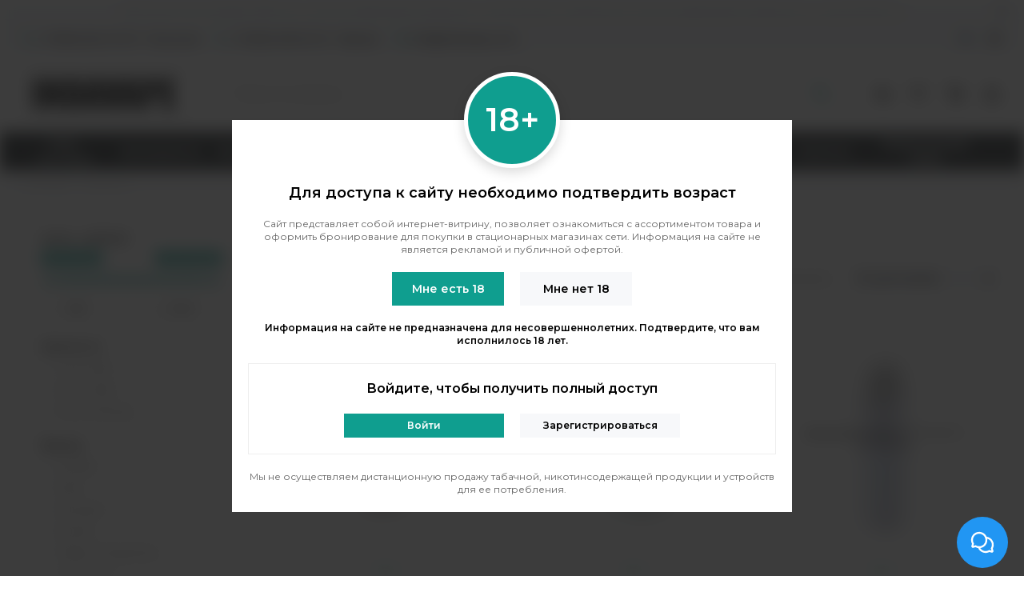

--- FILE ---
content_type: text/html; charset=utf-8
request_url: https://indavape.ru/collection/novinki
body_size: 76471
content:
<!doctype html><html lang="ru" xml:lang="ru" xmlns="http://www.w3.org/1999/xhtml"><head><meta data-config="{&quot;collection_products_count&quot;:26}" name="page-config" content="" /><meta data-config="{&quot;money_with_currency_format&quot;:{&quot;delimiter&quot;:&quot;&quot;,&quot;separator&quot;:&quot;.&quot;,&quot;format&quot;:&quot;%n\u0026nbsp;%u&quot;,&quot;unit&quot;:&quot;рублей&quot;,&quot;show_price_without_cents&quot;:1},&quot;currency_code&quot;:&quot;RUR&quot;,&quot;currency_iso_code&quot;:&quot;RUB&quot;,&quot;default_currency&quot;:{&quot;title&quot;:&quot;Российский рубль&quot;,&quot;code&quot;:&quot;RUR&quot;,&quot;rate&quot;:1.0,&quot;format_string&quot;:&quot;%n\u0026nbsp;%u&quot;,&quot;unit&quot;:&quot;рублей&quot;,&quot;price_separator&quot;:&quot;&quot;,&quot;is_default&quot;:true,&quot;price_delimiter&quot;:&quot;&quot;,&quot;show_price_with_delimiter&quot;:false,&quot;show_price_without_cents&quot;:true},&quot;facebook&quot;:{&quot;pixelActive&quot;:false,&quot;currency_code&quot;:&quot;RUB&quot;,&quot;use_variants&quot;:null},&quot;vk&quot;:{&quot;pixel_active&quot;:null,&quot;price_list_id&quot;:null},&quot;new_ya_metrika&quot;:true,&quot;ecommerce_data_container&quot;:&quot;dataLayer&quot;,&quot;common_js_version&quot;:null,&quot;vue_ui_version&quot;:null,&quot;feedback_captcha_enabled&quot;:null,&quot;account_id&quot;:282528,&quot;hide_items_out_of_stock&quot;:false,&quot;forbid_order_over_existing&quot;:false,&quot;minimum_items_price&quot;:null,&quot;enable_comparison&quot;:true,&quot;locale&quot;:&quot;ru&quot;,&quot;client_group&quot;:null,&quot;consent_to_personal_data&quot;:{&quot;active&quot;:true,&quot;obligatory&quot;:true,&quot;description&quot;:&quot;\u003cp\u003eНастоящим подтверждаю, что я ознакомлен и согласен с условиями \u003ca href=\&quot;/page/oferta\&quot;\u003eполитики конфиденциальности\u003c/a\u003e.\u003c/p\u003e&quot;},&quot;recaptcha_key&quot;:&quot;6LfXhUEmAAAAAOGNQm5_a2Ach-HWlFKD3Sq7vfFj&quot;,&quot;recaptcha_key_v3&quot;:&quot;6LcZi0EmAAAAAPNov8uGBKSHCvBArp9oO15qAhXa&quot;,&quot;yandex_captcha_key&quot;:&quot;ysc1_ec1ApqrRlTZTXotpTnO8PmXe2ISPHxsd9MO3y0rye822b9d2&quot;,&quot;checkout_float_order_content_block&quot;:false,&quot;available_products_characteristics_ids&quot;:null,&quot;sber_id_app_id&quot;:&quot;5b5a3c11-72e5-4871-8649-4cdbab3ba9a4&quot;,&quot;theme_generation&quot;:2,&quot;quick_checkout_captcha_enabled&quot;:false,&quot;max_order_lines_count&quot;:500,&quot;sber_bnpl_min_amount&quot;:1000,&quot;sber_bnpl_max_amount&quot;:150000,&quot;counter_settings&quot;:{&quot;data_layer_name&quot;:&quot;dataLayer&quot;,&quot;new_counters_setup&quot;:true,&quot;add_to_cart_event&quot;:true,&quot;remove_from_cart_event&quot;:true,&quot;add_to_wishlist_event&quot;:true,&quot;purchase_event&quot;:true},&quot;site_setting&quot;:{&quot;show_cart_button&quot;:true,&quot;show_service_button&quot;:false,&quot;show_marketplace_button&quot;:false,&quot;show_quick_checkout_button&quot;:false},&quot;warehouses&quot;:[],&quot;captcha_type&quot;:&quot;google&quot;,&quot;human_readable_urls&quot;:false}" name="shop-config" content="" /><meta name='js-evnvironment' content='production' /><meta name='default-locale' content='ru' /><meta name='insales-redefined-api-methods' content="[]" /><script type="text/javascript" src="https://static.insales-cdn.com/assets/static-versioned/v3.72/static/libs/lodash/4.17.21/lodash.min.js"></script><script>dataLayer= []; dataLayer.push({
        event: 'view_item_list',
        ecommerce: {
          items: [{"item_name":"Набор Voopoo Vmate E2 Pod Kit","item_id":"466773916","item_price":"2990.00","items_list_id":"5647000","index":1},{"item_name":"Набор Voopoo Argus A Pod Kit","item_id":"449634242","item_price":"2750.00","items_list_id":"5647000","index":2},{"item_name":"Набор Voopoo Vmate MAX Pod Kit","item_id":"444817284","item_price":"2900.00","items_list_id":"5647000","index":3},{"item_name":"Набор Voopoo Argus P2 Pod Kit","item_id":"434681772","item_price":"2500.00","items_list_id":"5647000","index":4},{"item_name":"Набор Voopoo Argus P1s Pod Kit","item_id":"410995169","item_price":"1500.00","items_list_id":"5647000","index":5},{"item_name":"Боксмод Voopoo Drag M100S Mod","item_id":"407627670","item_price":"3790.00","items_list_id":"5647000","index":6},{"item_name":"Боксмод Voopoo Argus XT Mod","item_id":"407627302","item_price":"3790.00","items_list_id":"5647000","index":7},{"item_name":"Набор Voopoo Drag M100S Pod Kit","item_id":"405774937","item_price":"5590.00","items_list_id":"5647000","index":8},{"item_name":"Боксмод Voopoo Argus MT 3000 Mah","item_id":"354306040","item_price":"3790.00","items_list_id":"5647000","index":9},{"item_name":"Набор Voopoo Argus GT II 200W Kit","item_id":"354022200","item_price":"6100.00","items_list_id":"5647000","index":10},{"item_name":"Набор Voopoo Argus XT Kit","item_id":"343397365","item_price":"4650.00","items_list_id":"5647000","index":11},{"item_name":"Набор Voopoo Argus MT Kit","item_id":"343304556","item_price":"4990.00","items_list_id":"5647000","index":12},{"item_name":"Набор Voopoo Vmate E 1200mAh Pod Kit","item_id":"318585745","item_price":"1800.00","items_list_id":"5647000","index":13},{"item_name":"Набор Voopoo Vmate Infinity Edition 900mAh Pod Kit","item_id":"318479602","item_price":"1950.00","items_list_id":"5647000","index":14},{"item_name":"Жидкость Alaska Winter Salt - Orange Raspberry Guava 30 мл","item_id":"314018370","item_price":"390.00","items_list_id":"5647000","index":15},{"item_name":"Набор Smok Nord 5 Pod Kit","item_id":"354279966","item_price":"2050.00","items_list_id":"5647000","index":16},{"item_name":"Набор Voopoo VINCI Q Pod Kit","item_id":"354019935","item_price":"790.00","items_list_id":"5647000","index":17},{"item_name":"Набор Voopoo Argus Z Pod Kit","item_id":"353998262","item_price":"950.00","items_list_id":"5647000","index":18},{"item_name":"Набор Voopoo Argus P1 Pod Kit","item_id":"343300550","item_price":"2100.00","items_list_id":"5647000","index":19},{"item_name":"Набор Vaporesso Gen Air 40 Pod Kit","item_id":"328523773","item_price":"1690.00","items_list_id":"5647000","index":20},{"item_name":"Набор Smoant VIKii Pro","item_id":"323491882","item_price":"790.00","items_list_id":"5647000","index":21},{"item_name":"Набор SMOK RPM 5 2000mAh Pod Kit","item_id":"317445737","item_price":"2200.00","items_list_id":"5647000","index":22},{"item_name":"Набор Voopoo Argus 800 Mah Pod Kit","item_id":"314688073","item_price":"2150.00","items_list_id":"5647000","index":23},{"item_name":"Набор Voopoo Drag Q Pod Kit","item_id":"314645136","item_price":"2490.00","items_list_id":"5647000","index":24}]
         }
      });</script>
<!--InsalesCounter -->
<script type="text/javascript">
(function() {
  if (typeof window.__insalesCounterId !== 'undefined') {
    return;
  }

  try {
    Object.defineProperty(window, '__insalesCounterId', {
      value: 282528,
      writable: true,
      configurable: true
    });
  } catch (e) {
    console.error('InsalesCounter: Failed to define property, using fallback:', e);
    window.__insalesCounterId = 282528;
  }

  if (typeof window.__insalesCounterId === 'undefined') {
    console.error('InsalesCounter: Failed to set counter ID');
    return;
  }

  let script = document.createElement('script');
  script.async = true;
  script.src = '/javascripts/insales_counter.js?7';
  let firstScript = document.getElementsByTagName('script')[0];
  firstScript.parentNode.insertBefore(script, firstScript);
})();
</script>
<!-- /InsalesCounter -->
<meta charset="utf-8"><meta http-equiv="X-UA-Compatible" content="IE=edge,chrome=1"><meta name="viewport" content="width=device-width, initial-scale=1, maximum-scale=1"><title>новинки! купить в вейпшопе в Москве</title>  <meta name="description" content="Каталог новинки! по низкой цене в интернет-вейпшопе INDAVAPE в Москве. Купить новинки! в вейп-шопе у метро. Звоните 📞 +7 (495) 128-40-11."><meta property="og:type" content="website">  <meta name="robots" content="noindex, follow"><link rel="canonical" href="https://indavape.ru/collection/novinki"><meta property="og:url" content="https://indavape.ru/collection/novinki"><meta property="og:title" content="Новинки!"><meta property="og:description" content=""><meta property="og:image" content="https://img.indavape.ru/images/products/1/5236/938267764/VmateE2-WalnutBrown.png"><link href="https://static.insales-cdn.com/files/1/5847/30783191/original/favicon-120.png" rel="shortcut icon" type="image/png"><style>.site-loader{position:fixed;z-index:99999999;left:0;top:0;width:100%;height:100%;background:#fff;color:#0f9e8f}.layout--loading{width:100%;height:100%;overflow:scroll;overflow-x:hidden;padding:0;margin:0}.lds-ellipsis{position:absolute;width:64px;height:64px;top:50%;left:50%;transform:translate(-50%,-50%)}.lds-ellipsis div{position:absolute;top:27px;width:11px;height:11px;border-radius:50%;background:currentColor;animation-timing-function:cubic-bezier(0,1,1,0)}.lds-ellipsis div:nth-child(1){left:6px;animation:lds-ellipsis1 0.6s infinite}.lds-ellipsis div:nth-child(2){left:6px;animation:lds-ellipsis2 0.6s infinite}.lds-ellipsis div:nth-child(3){left:26px;animation:lds-ellipsis2 0.6s infinite}.lds-ellipsis div:nth-child(4){left:45px;animation:lds-ellipsis3 0.6s infinite}@keyframes lds-ellipsis1{0%{transform:scale(0)}100%{transform:scale(1)}}@keyframes lds-ellipsis3{0%{transform:scale(1)}100%{transform:scale(0)}}@keyframes lds-ellipsis2{0%{transform:translate(0,0)}100%{transform:translate(19px,0)}}</style><meta name="theme-color" content="#0f9e8f"><meta name="format-detection" content="telephone=no"><meta name="cmsmagazine" content="325a8bc2477444d381d10a2ed1775a4d"><link rel="alternate" type="application/atom+xml" title="Блог — InDaVape" href="https://indavape.ru/blogs/news.atom"><link rel="alternate" type="application/atom+xml" title="Обзоры — InDaVape" href="https://indavape.ru/blogs/reviews.atom">  <meta name="yandex-verification" content="f2e09322e5edf397" /></head><body id="body" class="layout layout--loading layout--full"><span class="js-site-loader site-loader"><div class="lds-ellipsis"><div></div><div></div><div></div><div></div></div></span><div class="layout-page is-client--false"><div class="rkn-placeholder"><noindex><div class="rkn-bar js-rkn-bar"><div class="container">Дистанционная продажа табачной, никотинсодержащей продукции и устройств для потребления никотинсодержащей продукции не осуществляется.<a href="#" class="rkn-bar-close js-rkn-bar-close"><span class="far fa-times fa-fw"></span></a></div></div></noindex></div><div id="insales-section-header" class="insales-section insales-section-header"><header><div class="header-scheme-01 d-none d-lg-block"><div class="header-panel"><div class="container"><div class="row align-items-center"><div class="col-auto"><div class="contacts contacts--header"><ul class="contacts-items list-unstyled"><li class="contacts-item"><a href="tel:+79646402093" class="js-account-phone" data-icon="true"><span class="far fa-phone" data-fa-transform="flip-h"></span>+7 (964) 640-20-93</a> - Таганская</li><li class="contacts-item"><a href="tel:+79260285232 " class="js-account-phone" data-icon="true"><span class="far fa-phone" data-fa-transform="flip-h"></span>+7 (926) 028-52-32 </a> - Перово</li></li><li class="contacts-item"><a href="mailto:info@indavape.com"><span class="far fa-envelope"></span>info@indavape.com</a></li></ul></div></div><div class="col text-right"><div class="social social--header"><ul class="social-items list-unstyled"><li class="social-item social-item--vk"><a href="https://vk.com/indavape_com" rel="noopener noreferrer nofollow" target="_blank"><span class="fab fa-vk"></span></a></li><li class="social-item social-item--instagram"><a href="http://instagram.com/Indavape" rel="noopener noreferrer nofollow" target="_blank"><span class="fab fa-instagram"></span></a></li></ul></div></div></div></div></div></div><div class="header-scheme-02"><div class="header-main"><div class="container"><div class="row align-items-center"><div class="col-12 col-sm col-md col-lg-auto text-center text-lg-left"><a href="https://indavape.ru" class="logo"><img src="https://static.insales-cdn.com/assets/1/4518/2757030/1768817080/logo.png" alt="Интернет-магазин InDaVape" title="Интернет-магазин InDaVape" class="img-fluid"></a></div><div class="col d-none d-lg-block"><div class="search search--header"><form action="/search" method="get" class="search-form"><input type="search" name="q" class="search-input js-search-input" placeholder="Поиск по каталогу&hellip;" autocomplete="off" required><button type="submit" class="search-button"><span class="far fa-search"></span></button><div class="search-results js-search-results"></div></form></div></div><div class="col-12 col-lg-auto"><div class="user_icons user_icons-main js-clone" data-clone-target="js-user_icons-clone"><ul class="top_contacts d-block d-lg-none"><li><a class="norm-link" href="tel:+79646402093">+7 (964) 640-20-93</a> - Таганская</li><li><a class="norm-link" href="tel:+79260285232">+7 (926) 028-52-32</a> - Перово</li></ul><ul class="user_icons-items list-unstyled d-flex d-lg-block"><li class="user_icons-item user_icons-item-menu d-inline-block d-lg-none js-user_icons-item"><button class="user_icons-icon user_icons-icon-menu js-user_icons-icon-menu"><span class="far fa-bars"></span></button><div class="user_icons-popup"><div class="popup js-popup-menu overflow-hidden"><div class="popup-scroll js-popup-scroll"><div class="popup-title">Меню<button class="button button--empty button--icon popup-close js-popup-close"><span class="far fa-times fa-lg"></span></button></div><div class="popup-content popup-content-menu popup-content-search"><div class="search search--popup"><form action="/search" method="get" class="search-form"><input type="search" name="q" class="search-input" placeholder="Поиск по каталогу&hellip;" autocomplete="off" required><button type="submit" class="search-button"><span class="far fa-search"></span></button></form></div></div><nav class="nav_mobile"><ul class="list-unstyled"><li data-collection-id="8864437"><a href="/collection/pod-sistemy" class="nav_mobile-link nav_mobile-link--has_sub"><span>POD-системы</span></a><span class="nav_mobile-toggle js-nav_mobile-toggle"><span class="far fa-chevron-right"></span></span><div class="nav_mobile-sub"><div class="nav_mobile-sub-columns is-compact"><div class="nav_mobile-sub-column"><div class="nav_mobile-sub-title">По типу</div><ul class="nav_mobile-sub-items list-unstyled"><li><a href="/collection/pod-sistemy/mnogorazovye-pody">Многоразовые</a></li><li><a href="/collection/odnorazovye-elektronnye-sigarety">Одноразовые</a></li><li><a href="/collection/pod-sistemy/pody-s-knopkoy">С кнопкой</a></li><li><a href="/collection/pod-sistemy/pod-sistemy-s-datchikom">С датчиком затяжки</a></li><li><a href="/collection/pod-sistemy/s-ekranom">С экраном</a></li><li><a href="/collection/pod-sistemy/so-smennym-akb-pod">Со сменным АКБ</a></li><li><a href="/collection/s-obsluzhivaemoy-bazoy">С RBA базой</a></li></ul></div><div class="nav_mobile-sub-column"><div class="nav_mobile-sub-title">По характеристикам</div><ul class="nav_mobile-sub-items list-unstyled"><li><a href="/collection/pod-sistemy/kompaktnye-pody">Компактные</a></li><li><a href="/collection/pod-sistemy/nedorogie-podsistemy">Недорогие</a></li><li><a href="/collection/pod-sistemy/moschnye">Мощные</a></li></ul></div><div class="nav_mobile-sub-column"><div class="nav_mobile-sub-title">Расходники для POD</div><ul class="nav_mobile-sub-items list-unstyled"><li><a href="/collection/kartridzhi">Картриджи</a></li><li><a href="/collection/ispariteli">Испарители</a></li><li><a href="/collection/zhidkosti-dlya-pod-system">Жидкости для подов</a></li><li><a href="/collection/rba-bazy-pod">РБА базы</a></li></ul></div></div></div></li><li data-collection-id="30396215"><a href="/collection/aromamiksy" class="nav_mobile-link"><span>Аромамиксы</span></a></li><li data-collection-id="5626330"><a href="/collection/zhidkosti" class="nav_mobile-link nav_mobile-link--has_sub"><span>Жидкости</span></a><span class="nav_mobile-toggle js-nav_mobile-toggle"><span class="far fa-chevron-right"></span></span><div class="nav_mobile-sub"><div class="nav_mobile-sub-columns is-compact"><div class="nav_mobile-sub-column"><div class="nav_mobile-sub-title">По вкусам</div><ul class="nav_mobile-sub-items list-unstyled"><li><a href="/collection/zhidkosti/fruktovye">Фруктовые</a></li><li><a href="/collection/zhidkosti/yagodnye">Ягодные</a></li><li><a href="/collection/zhidkosti/vypechka">Выпечка</a></li><li><a href="/collection/zhidkosti/napitki">Напитки</a></li><li><a href="/collection/zhidkosti/tabachnye">Табачные</a></li><li><a href="/collection/zhidkosti/hvoya-i-travy">Хвоя и травы</a></li><li><a href="/collection/zhidkosti/deserty-i-molochnye">Десерты и молочные</a></li></ul></div><div class="nav_mobile-sub-column"><div class="nav_mobile-sub-title">По типу</div><ul class="nav_mobile-sub-items list-unstyled"><li><a href="/collection/zhidkosti-dlya-pod-system">Для Pod-систем</a></li><li><a href="/collection/zhidkosti/import">Импортные</a></li><li><a href="/collection/zhidkosti/bez-nikotina">Без никотина</a></li><li><a href="/collection/zhidkosti/salt">С солевым никотином</a></li><li><a href="/collection/zhidkosti/vapeclassicnic">С щелочным никотином</a></li><li><a href="/collection/zhidkosti/ice">С холодком</a></li><li><a href="/collection/coil-Eleaf-ijust3-ijust3pro">Премиум</a></li></ul></div><div class="nav_mobile-sub-column"><div class="nav_mobile-sub-title">По параметрам</div><ul class="nav_mobile-sub-items list-unstyled"><li><a href="/collection/zhidkosti/pgvg-5050">PG/VG 50/50</a></li><li><a href="/collection/zhidkosti/pgvg-4060">PG/VG 40/60</a></li><li><a href="/collection/zhidkosti/pgvg-3070">PG/VG 30/70</a></li><li><a href="/collection/zhidkosti/pgvg-2575">PG/VG 25/75</a></li></ul></div></div></div></li><li data-collection-id="13422755"><a href="/collection/odnorazovye-elektronnye-sigarety" class="nav_mobile-link nav_mobile-link--has_sub"><span>Одноразовые поды</span></a><span class="nav_mobile-toggle js-nav_mobile-toggle"><span class="far fa-chevron-right"></span></span><div class="nav_mobile-sub"><div class="nav_mobile-sub-columns is-compact"><div class="nav_mobile-sub-column"><div class="nav_mobile-sub-title">По затяжкам</div><ul class="nav_mobile-sub-items list-unstyled"><li><a href="/collection/odnorazovye-elektronnye-sigarety/600-zatyagek">600</a></li><li><a href="/collection/odnorazovye-elektronnye-sigarety/1000-zatyagek">1000</a></li><li><a href="/collection/odnorazovye-elektronnye-sigarety/1200-zatyagek">1200</a></li><li><a href="/collection/odnorazovye-elektronnye-sigarety/1500-zatyagek"> 1500</a></li><li><a href="/collection/odnorazovye-elektronnye-sigarety/2500-zatyagek">2500</a></li><li><a href="/collection/odnorazovye-elektronnye-sigarety/3000-zatyagek">3000</a></li><li><a href="/collection/odnorazovye-elektronnye-sigarety/3500-zatyagek">3500</a></li><li><a href="/collection/odnorazovye-elektronnye-sigarety/5000-zatyagek">5000</a></li><li><a href="/collection/odnorazovye-elektronnye-sigarety/6000-zatyagek">6000</a></li><li><a href="/collection/odnorazovye-elektronnye-sigarety/10000-zatyagek">10000</a></li></ul></div><div class="nav_mobile-sub-column"><div class="nav_mobile-sub-title">По вкусам</div><ul class="nav_mobile-sub-items list-unstyled"><li><a href="/collection/odnorazovye-elektronnye-sigarety/berry">Ягодные</a></li><li><a href="/collection/odnorazovye-elektronnye-sigarety/fruit">Фруктовые</a></li><li><a href="/collection/odnorazovye-elektronnye-sigarety/tabak">Табачные</a></li><li><a href="/collection/odnorazovye-elektronnye-sigarety/napitki">Напитки</a></li><li><a href="/collection/odnorazovye-elektronnye-sigarety/desertmilk">Десерты и молочные</a></li></ul></div><div class="nav_mobile-sub-column"><div class="nav_mobile-sub-title">По цене</div><ul class="nav_mobile-sub-items list-unstyled"><li><a href="/collection/odnorazovie-podi-za-300-rubley">300 ₽</a></li><li><a href="/collection/odnorazovie-podi-za-400-rubley">400 ₽</a></li><li><a href="/collection/odnorazovie-podi-za-500-rubley">500 ₽</a></li><li><a href="/collection/odnorazovie-podi-za-600-rubley">600 ₽</a></li><li><a href="/collection/odnorazovie-podi-za-700-rubley">700 ₽</a></li><li><a href="/collection/odnorazovie-podi-za-800-rubley">800 ₽</a></li><li><a href="/collection/odnorazovie-podi-za-900-rubley">900 ₽</a></li><li><a href="/collection/odnorazovie-podi-do-1000-rubley">1000 ₽</a></li></ul></div></div></div></li><li data-collection-id="5626331"><a href="/collection/elektronnie-sigarety" class="nav_mobile-link nav_mobile-link--has_sub"><span>Электронные сигареты</span></a><span class="nav_mobile-toggle js-nav_mobile-toggle"><span class="far fa-chevron-right"></span></span><div class="nav_mobile-sub"><div class="nav_mobile-sub-columns is-compact"><div class="nav_mobile-sub-column"><div class="nav_mobile-sub-title">По типу</div><ul class="nav_mobile-sub-items list-unstyled"><li><a href="/collection/nabory">Наборы</a></li><li><a href="/collection/batareynye-mody">Боксмоды</a></li><li><a href="/collection/pod-mody">Под моды</a></li><li><a href="/collection/pod-sistemy">Pod-системы</a></li><li><a href="/collection/odnorazovye-elektronnye-sigarety">Одноразовые</a></li></ul></div><div class="nav_mobile-sub-column"><div class="nav_mobile-sub-title">По запросу</div><ul class="nav_mobile-sub-items list-unstyled"><li><a href="/collection/elektronnie-sigarety/novichok">Для новичков</a></li><li><a href="/collection/elektronnie-sigarety/mtl">Сигаретная затяжка (MTL)</a></li><li><a href="/collection/elektronnie-sigarety/1akb">Моды на 1 АКБ</a></li><li><a href="/collection/elektronnie-sigarety/2akb">Моды на 2 АКБ</a></li></ul></div><div class="nav_mobile-sub-column"><div class="nav_mobile-sub-title">Комплектующие</div><ul class="nav_mobile-sub-items list-unstyled"><li><a href="/collection/akkumulyatory">Аккумуляторы</a></li><li><a href="/collection/zaryadnye-ustroystva">Зарядные устройства</a></li></ul></div></div></div></li><li data-collection-id="5626335"><a href="/collection/atomayzery" class="nav_mobile-link nav_mobile-link--has_sub"><span>Атомайзеры</span></a><span class="nav_mobile-toggle js-nav_mobile-toggle"><span class="far fa-chevron-right"></span></span><div class="nav_mobile-sub"><div class="nav_mobile-sub-columns is-compact"><div class="nav_mobile-sub-column"><div class="nav_mobile-sub-title">По типу</div><ul class="nav_mobile-sub-items list-unstyled"><li><a href="/collection/rta-bakina-isparitelyah">Баки на испарителях</a></li><li><a href="/collection/baki">Баки обслуживаемые</a></li><li><a href="/collection/dripki-rda">Дрипки</a></li></ul></div><div class="nav_mobile-sub-column"><div class="nav_mobile-sub-title">По запросу</div><ul class="nav_mobile-sub-items list-unstyled"><li><a href="/collection/atomayzery/mtl">Сигаретная затяжка</a></li><li><a href="/collection/atomayzery/dtl">Кальянная затяжка</a></li><li><a href="/collection/atomayzery/onecoil">На одну спираль</a></li></ul></div><div class="nav_mobile-sub-column"><div class="nav_mobile-sub-title">Комплектующие</div><ul class="nav_mobile-sub-items list-unstyled"><li><a href="/collection/ispariteli">Испарители</a></li><li><a href="/collection/koily">Спирали</a></li><li><a href="/collection/rashodniki">Вата</a></li></ul></div></div></div></li><li data-collection-id="10999551"><a href="/collection/rashodniki-2" class="nav_mobile-link nav_mobile-link--has_sub"><span>Комплектующие</span></a><span class="nav_mobile-toggle js-nav_mobile-toggle"><span class="far fa-chevron-right"></span></span><div class="nav_mobile-sub"><div class="nav_mobile-sub-columns is-compact"><div class="nav_mobile-sub-column"><div class="nav_mobile-sub-title">Питание</div><ul class="nav_mobile-sub-items list-unstyled"><li><a href="/collection/akkumulyatory">Аккумуляторы</a></li><li><a href="/collection/zaryadnye-ustroystva">Зарядные устройства</a></li></ul></div><div class="nav_mobile-sub-column"><div class="nav_mobile-sub-title">Расходники</div><ul class="nav_mobile-sub-items list-unstyled"><li><a href="/collection/kartridzhi">Картриджи</a></li><li><a href="/collection/ispariteli">Испарители</a></li><li><a href="/collection/koily">Спирали</a></li><li><a href="/collection/rashodniki">Вата</a></li></ul></div></div></div></li><li data-collection-id="21272171"><a href="/collection/napitki" class="nav_mobile-link"><span>Напитки</span></a></li><li data-collection-id="38255361"><a href="/collection/zhevatelnyy-tabak" class="nav_mobile-link"><span>Жевательный табак</span></a></li></ul></nav><ul class="popup-content popup-content-menu popup-content-links list-unstyled"><li class="popup-content-link"><a href="/blogs/reviews">Обзоры</a></li><li class="popup-content-link"><a href="/page/kontakty">Контакты</a></li></ul><div class="popup-content popup-content-contacts"><div class="row no-gutters popup-content-contacts-item"><div class="col-auto"><span class="far fa-phone fa-fw" data-fa-transform="flip-h"></span></div><div class="col"><a href="tel:+7(495)128-40-11" class="js-account-phone">+7 (495) 128-40-11</a></div></div><div class="row no-gutters popup-content-contacts-item"><div class="col-auto"><span class="far fa-envelope fa-fw"></span></div><div class="col"><a href="mailto:info@indavape.com">info@indavape.com</a></div></div><div class="row no-gutters popup-content-contacts-item"><div class="col-auto"><span class="far fa-map-marker fa-fw"></span></div><div class="col"><a href="/page/vapeshop-metro-perovo">м. Перово, 1-я Владимирская 31</a><br>ПН - ВС 11:00 - 21:00</div></div><div class="row no-gutters popup-content-contacts-item"><div class="col-auto"><span class="far fa-map-marker fa-fw"></span></div><div class="col"><a href="/page/vapeshop-metro-taganskaya">м. Таганская, Гончарная 38</a><br>ПН - ВС 11:00 - 21:00</div></div><!--<div class="row no-gutters popup-content-contacts-item"><div class="col-auto"><span class="far fa-map-marker fa-fw"></span></div><div class="col"><a href="/page/vapeshop-metro-julebino">м. Жулебино, Генерала Кузнецова 15к1</a><br>ПН - ПТ 11:00 - 21:00, СБ 11:00 - 20:00</div></div>--><div class="row no-gutters popup-content-contacts-item"><div class="col-auto"><span class="far fa-clock fa-fw"></span></div><div class="col"><p>Заказы на сайте принимаются ежедневно круглосуточно</p></div></div></div></div></div><div class="popup-shade js-popup-close"></div></div></li><li class="user_icons-item user_icons-item-search d-inline-block d-lg-none"><a href="/search" class="user_icons-icon js-user_icons-icon-search" data-text="Поиск по каталогу…"><span class="far fa-search fa-fw"></span></a><div class="search_mobile"><div class="popup2"><div class="search search--popup"><form action="/search" method="get" class="search-form" role="search"><input type="search" name="q" class="search-input" placeholder="Поиск по каталогу&hellip;" autocomplete="off" required value=""><button type="submit" class="search-button"><span class="far fa-search"></span></button></form></div></div></div></li><li class="user_icons-item js-user_icons-item"><a href="/compares" class="user_icons-icon js-user_icons-icon-compares"><span class="far fa-align-right" data-fa-transform="rotate-90"></span><span class="bage bage-compares js-bage-compares"></span></a><div class="user_icons-popup"><div class="popup"><div class="popup-title">Сравнение товаров<button class="button button--empty button--icon popup-close js-popup-close"><span class="far fa-times fa-lg"></span></button></div><div class="js-popup-compares"></div></div><div class="popup-shade js-popup-close"></div></div></li><li class="user_icons-item js-user_icons-item"><a href="/page/favorites" class="user_icons-icon js-user_icons-icon-favorites"><span class="far fa-heart"></span><span class="bage bage-favorites js-bage-favorites"></span></a><div class="user_icons-popup"><div class="popup"><div class="popup-title">Избранное<button class="button button--empty button--icon popup-close js-popup-close"><span class="far fa-times fa-lg"></span></button></div><div class="js-popup-favorites"></div></div><div class="popup-shade js-popup-close"></div></div></li><li class="user_icons-item js-user_icons-item"><a href="/cart_items" class="user_icons-icon js-user_icons-icon-cart"><span class="far fa-shopping-cart"></span><span class="bage bage-cart js-bage-cart"></span></a><div class="user_icons-popup"><div class="popup"><div class="popup-title">Корзина<button class="button button--empty button--icon popup-close js-popup-close"><span class="far fa-times fa-lg"></span></button></div><div class="js-popup-cart"></div></div><div class="popup-shade js-popup-close"></div></div></li><li class="user_icons-item js-user_icons-item"><a href="/client_account/login" class="user_icons-icon"><span class="far fa-user"></span></a><div class="user_icons-popup"><div class="popup popup-client_new"><div class="popup-title">Личный кабинет<button class="button button--empty button--icon popup-close js-popup-close"><span class="far fa-times fa-lg"></span></button></div><div class="popup--empty text-center"><span class="far fa-user fa-3x"></span><div class="dropdown_products-action"><div class="row"><div class="col-12 col-lg-6"><a href="/client_account/login" class="button button--primary button--block button--small">Авторизация</a></div><div class="col-12 col-lg-6"><a href="/client_account/contacts/new" class="button button--secondary button--block button--small">Регистрация</a></div></div></div></div></div><div class="popup-shade js-popup-close"></div></div></li></ul></div></div></div></div></div></div><div class="header-scheme-03 d-none d-lg-block"><div class="header-menu js-header-menu"><div class="container"><div style="position: relative;"><div class="row"><div class="col" style="position: static;"><nav class="nav_new"><ul class="list-unstyled"><li data-collection-id="8864437"><a href="/collection/pod-sistemy" class="nav_new-link"><span>POD-системы</span></a><div class="nav_new-sub"><div class="nav_new-sub-content"><div class="container"><div class="row"><div class="col"><div class="nav_new-sub-columns is-compact"><div class="nav_new-sub-column"><div class="nav_new-sub-title">По типу</div><ul class="nav_new-sub-items list-unstyled"><li><a href="/collection/pod-sistemy/mnogorazovye-pody">Многоразовые</a></li><li><a href="/collection/odnorazovye-elektronnye-sigarety">Одноразовые</a></li><li><a href="/collection/pod-sistemy/pody-s-knopkoy">С кнопкой</a></li><li><a href="/collection/pod-sistemy/pod-sistemy-s-datchikom">С датчиком затяжки</a></li><li><a href="/collection/pod-sistemy/s-ekranom">С экраном</a></li><li><a href="/collection/pod-sistemy/so-smennym-akb-pod">Со сменным АКБ</a></li><li><a href="/collection/s-obsluzhivaemoy-bazoy">С RBA базой</a></li></ul></div><div class="nav_new-sub-column"><div class="nav_new-sub-title">По характеристикам</div><ul class="nav_new-sub-items list-unstyled"><li><a href="/collection/pod-sistemy/kompaktnye-pody">Компактные</a></li><li><a href="/collection/pod-sistemy/nedorogie-podsistemy">Недорогие</a></li><li><a href="/collection/pod-sistemy/moschnye">Мощные</a></li></ul></div><div class="nav_new-sub-column"><div class="nav_new-sub-title">Расходники для POD</div><ul class="nav_new-sub-items list-unstyled"><li><a href="/collection/kartridzhi">Картриджи</a></li><li><a href="/collection/ispariteli">Испарители</a></li><li><a href="/collection/zhidkosti-dlya-pod-system">Жидкости для подов</a></li><li><a href="/collection/rba-bazy-pod">РБА базы</a></li></ul></div></div></div><div class="col-auto"><div class="nav_new-sub-separator is-vertical"></div></div><div class="col-auto"><div class="nav_new-sub-title">Новинки</div><div class="nav_new-sub-products"><div class="product_card is-nikotine--true">  <div class="product_card-thumb_place">    <a href="/product/nabor-vaporesso-xros-5-nano-pod-kit" class="product_card-thumb product_card-thumb--1x1 product_card-thumb--contain">      <span class="product_card-thumb-item"><picture><source type="image/webp" srcset="https://img.indavape.ru/r/kFrOg0mPGmI/rs:fit:114:114:1/plain/images/products/1/2001/2625120209/compact_xros_5_nano-nacre.png@webp 1x, https://img.indavape.ru/r/QKyOvfrtRS0/rs:fit:228:228:1/plain/images/products/1/2001/2625120209/medium_xros_5_nano-nacre.png@webp 2x" class="product_card-image"><img src="https://img.indavape.ru/r/5YMplzGDBmg/rs:fit:114:114:1/plain/images/products/1/2001/2625120209/compact_xros_5_nano-nacre.png@png" class="product_card-image" srcset="https://img.indavape.ru/r/5YMplzGDBmg/rs:fit:114:114:1/plain/images/products/1/2001/2625120209/compact_xros_5_nano-nacre.png@png 1x, https://img.indavape.ru/r/njPZa0Lv2bc/rs:fit:228:228:1/plain/images/products/1/2001/2625120209/medium_xros_5_nano-nacre.png@png 2x" alt="Купить Иксрос 4 Нано" title="Цена на Иксрос 4 Нано"></picture></span>    </a>    <!--noindex--><div class="product-reg"><div><a href="/client_account/login" target="_blank" rel="nofollow">Авторизируйтесь</a> для полного просмотра</div></div><!--/noindex-->  </div>    <div class="product_card-brand">    Vaporesso  </div>    <div class="product_card-title">    <a href="/product/nabor-vaporesso-xros-5-nano-pod-kit">Набор Vaporesso XROS 5 Nano Pod Kit</a>  </div></div><div class="product_card is-nikotine--true">  <div class="product_card-thumb_place">    <a href="/product/nabor-lost-vape-thelema-solo-kit" class="product_card-thumb product_card-thumb--1x1 product_card-thumb--contain">      <span class="product_card-thumb-item"><picture><source type="image/webp" srcset="https://img.indavape.ru/r/4ef9kSkbLiA/rs:fit:114:114:1/plain/images/no_image_compact.jpg@webp 1x, https://img.indavape.ru/r/65Uy0M60N7A/rs:fit:228:228:1/plain/images/no_image_medium.jpg@webp 2x" class="product_card-image"><img src="https://img.indavape.ru/r/QzNRvrwH2SQ/rs:fit:114:114:1/plain/images/no_image_compact.jpg@jpg" class="product_card-image" srcset="https://img.indavape.ru/r/QzNRvrwH2SQ/rs:fit:114:114:1/plain/images/no_image_compact.jpg@jpg 1x, https://img.indavape.ru/r/fii4jz1NGvs/rs:fit:228:228:1/plain/images/no_image_medium.jpg@jpg 2x" alt="Купить Набор Lost vape Thelema Solo Kit" title="Цена на Набор Lost vape Thelema Solo Kit"></picture></span>    </a>    <!--noindex--><div class="product-reg"><div><a href="/client_account/login" target="_blank" rel="nofollow">Авторизируйтесь</a> для полного просмотра</div></div><!--/noindex-->  </div>    <div class="product_card-brand">    Lost Vape  </div>    <div class="product_card-title">    <a href="/product/nabor-lost-vape-thelema-solo-kit">Набор Lost vape Thelema Solo Kit</a>  </div></div><div class="product_card is-nikotine--true">  <div class="product_card-thumb_place">    <a href="/product/nabor-lost-vape-centaurus-m100-kit" class="product_card-thumb product_card-thumb--1x1 product_card-thumb--contain">      <span class="product_card-thumb-item"><picture><source type="image/webp" srcset="https://img.indavape.ru/r/4ef9kSkbLiA/rs:fit:114:114:1/plain/images/no_image_compact.jpg@webp 1x, https://img.indavape.ru/r/65Uy0M60N7A/rs:fit:228:228:1/plain/images/no_image_medium.jpg@webp 2x" class="product_card-image"><img src="https://img.indavape.ru/r/QzNRvrwH2SQ/rs:fit:114:114:1/plain/images/no_image_compact.jpg@jpg" class="product_card-image" srcset="https://img.indavape.ru/r/QzNRvrwH2SQ/rs:fit:114:114:1/plain/images/no_image_compact.jpg@jpg 1x, https://img.indavape.ru/r/fii4jz1NGvs/rs:fit:228:228:1/plain/images/no_image_medium.jpg@jpg 2x" alt="Купить Набор Lost Vape Centaurus M100 Kit" title="Цена на Набор Lost Vape Centaurus M100 Kit"></picture></span>    </a>    <!--noindex--><div class="product-reg"><div><a href="/client_account/login" target="_blank" rel="nofollow">Авторизируйтесь</a> для полного просмотра</div></div><!--/noindex-->  </div>    <div class="product_card-brand">    Lost Vape  </div>    <div class="product_card-title">    <a href="/product/nabor-lost-vape-centaurus-m100-kit">Набор Lost Vape Centaurus M100 Kit</a>  </div></div><div class="product_card is-nikotine--true">  <div class="product_card-thumb_place">    <a href="/product/nabor-voopoo-drag-x3-pod-mod-kit" class="product_card-thumb product_card-thumb--1x1 product_card-thumb--contain">      <span class="product_card-thumb-item"><picture><source type="image/webp" srcset="https://img.indavape.ru/r/zTo8uSmm26U/rs:fit:114:114:1/plain/images/products/1/4441/2555933017/compact_Drag_X3_Pod_Mod_Kit.png@webp 1x, https://img.indavape.ru/r/OgQf7IYiFvM/rs:fit:228:228:1/plain/images/products/1/4441/2555933017/medium_Drag_X3_Pod_Mod_Kit.png@webp 2x" class="product_card-image"><img src="https://img.indavape.ru/r/MW1HM5sM2kI/rs:fit:114:114:1/plain/images/products/1/4441/2555933017/compact_Drag_X3_Pod_Mod_Kit.png@png" class="product_card-image" srcset="https://img.indavape.ru/r/MW1HM5sM2kI/rs:fit:114:114:1/plain/images/products/1/4441/2555933017/compact_Drag_X3_Pod_Mod_Kit.png@png 1x, https://img.indavape.ru/r/tAnNWkP5RhY/rs:fit:228:228:1/plain/images/products/1/4441/2555933017/medium_Drag_X3_Pod_Mod_Kit.png@png 2x" alt="Купить Драг Х3" title="Цена на Драг Х3"></picture></span>    </a>    <!--noindex--><div class="product-reg"><div><a href="/client_account/login" target="_blank" rel="nofollow">Авторизируйтесь</a> для полного просмотра</div></div><!--/noindex-->  </div>    <div class="product_card-brand">    Voopoo  </div>    <div class="product_card-title">    <a href="/product/nabor-voopoo-drag-x3-pod-mod-kit">Набор Voopoo Drag X3 Pod Mod Kit</a>  </div></div></div></div><div class="col-12"><div class="nav_new-sub-separator is-horizontal"></div><div class="nav_new-sub-brands js-owl-nav_new-brands-slider owl-carousel"><a href="/collection/pod-sistemy?characteristics[]=153301968" class="nav_new-sub-brand" rel="nofollow"><picture><source type="image/webp" srcset="https://img.indavape.ru/r/7oBv33Ouis8/rs:fit:140:140:1/plain/files/1/5629/23229949/original/asmodus_logo.png@webp 1x, https://img.indavape.ru/r/ZeClRokiSUs/rs:fit:280:280:1/plain/files/1/5629/23229949/original/asmodus_logo.png@webp 2x" class=""><img src="https://img.indavape.ru/r/6BJgqeCF3T0/rs:fit:140:140:1/plain/files/1/5629/23229949/original/asmodus_logo.png@png" class="" srcset="https://img.indavape.ru/r/6BJgqeCF3T0/rs:fit:140:140:1/plain/files/1/5629/23229949/original/asmodus_logo.png@png 1x, https://img.indavape.ru/r/As0_CBzF0qg/rs:fit:280:280:1/plain/files/1/5629/23229949/original/asmodus_logo.png@png 2x" alt="Купить Asmodus" title="Цена на Asmodus"></picture></a><a href="/collection/pod-sistemy?characteristics[]=103376846" class="nav_new-sub-brand" rel="nofollow"><picture><source type="image/webp" srcset="https://img.indavape.ru/r/vYWnw3ILvH0/rs:fit:140:140:1/plain/files/1/2271/23161055/original/Brusko-logo-%D0%91%D0%B5%D0%B7-%D1%84%D0%BE%D0%BD%D0%B0-%D1%87%D0%B5%D1%80%D0%BD%D1%8B%D0%B9-scaled-optimized.jpg@webp 1x, https://img.indavape.ru/r/1u6diuYLouQ/rs:fit:280:280:1/plain/files/1/2271/23161055/original/Brusko-logo-%D0%91%D0%B5%D0%B7-%D1%84%D0%BE%D0%BD%D0%B0-%D1%87%D0%B5%D1%80%D0%BD%D1%8B%D0%B9-scaled-optimized.jpg@webp 2x" class=""><img src="https://img.indavape.ru/r/XeC9bxVISeA/rs:fit:140:140:1/plain/files/1/2271/23161055/original/Brusko-logo-%D0%91%D0%B5%D0%B7-%D1%84%D0%BE%D0%BD%D0%B0-%D1%87%D0%B5%D1%80%D0%BD%D1%8B%D0%B9-scaled-optimized.jpg@jpg" class="" srcset="https://img.indavape.ru/r/XeC9bxVISeA/rs:fit:140:140:1/plain/files/1/2271/23161055/original/Brusko-logo-%D0%91%D0%B5%D0%B7-%D1%84%D0%BE%D0%BD%D0%B0-%D1%87%D0%B5%D1%80%D0%BD%D1%8B%D0%B9-scaled-optimized.jpg@jpg 1x, https://img.indavape.ru/r/3DqjUZYK_ss/rs:fit:280:280:1/plain/files/1/2271/23161055/original/Brusko-logo-%D0%91%D0%B5%D0%B7-%D1%84%D0%BE%D0%BD%D0%B0-%D1%87%D0%B5%D1%80%D0%BD%D1%8B%D0%B9-scaled-optimized.jpg@jpg 2x" alt="Купить Brusko" title="Цена на Brusko"></picture></a><a href="/collection/pod-sistemy?characteristics[]=104212974" class="nav_new-sub-brand" rel="nofollow"><picture><source type="image/webp" srcset="https://img.indavape.ru/r/crFV6NYqjZk/rs:fit:140:140:1/plain/files/1/2397/23169373/original/eleaf-250-2048x1365.jpg@webp 1x, https://img.indavape.ru/r/OXT5l2dUaDM/rs:fit:280:280:1/plain/files/1/2397/23169373/original/eleaf-250-2048x1365.jpg@webp 2x" class=""><img src="https://img.indavape.ru/r/k1Vt-9cQmxs/rs:fit:140:140:1/plain/files/1/2397/23169373/original/eleaf-250-2048x1365.jpg@jpg" class="" srcset="https://img.indavape.ru/r/k1Vt-9cQmxs/rs:fit:140:140:1/plain/files/1/2397/23169373/original/eleaf-250-2048x1365.jpg@jpg 1x, https://img.indavape.ru/r/MSGy0W5aZRc/rs:fit:280:280:1/plain/files/1/2397/23169373/original/eleaf-250-2048x1365.jpg@jpg 2x" alt="Купить Eleaf" title="Цена на Eleaf"></picture></a><a href="/collection/pod-sistemy?characteristics[]=152755111" class="nav_new-sub-brand" rel="nofollow"><picture><source type="image/webp" srcset="https://img.indavape.ru/r/uEldmoyDdw4/rs:fit:140:140:1/plain/files/1/5045/23229365/original/elf_bar_logo.jpeg@webp 1x, https://img.indavape.ru/r/l0ud8tGMLbs/rs:fit:280:280:1/plain/files/1/5045/23229365/original/elf_bar_logo.jpeg@webp 2x" class=""><img src="https://img.indavape.ru/r/bmFrnWhdYf8/rs:fit:140:140:1/plain/files/1/5045/23229365/original/elf_bar_logo.jpeg@jpeg" class="" srcset="https://img.indavape.ru/r/bmFrnWhdYf8/rs:fit:140:140:1/plain/files/1/5045/23229365/original/elf_bar_logo.jpeg@jpeg 1x, https://img.indavape.ru/r/73-_EXV3Zxo/rs:fit:280:280:1/plain/files/1/5045/23229365/original/elf_bar_logo.jpeg@jpeg 2x" alt="Купить Elf Bar" title="Цена на Elf Bar"></picture></a><a href="/collection/pod-sistemy?characteristics[]=104213027" class="nav_new-sub-brand" rel="nofollow"><picture><source type="image/webp" srcset="https://img.indavape.ru/r/dV5XorQUf3I/rs:fit:140:140:1/plain/files/1/4002/23211938/original/geekvape_logo.jpg@webp 1x, https://img.indavape.ru/r/e6eK-W7oi_s/rs:fit:280:280:1/plain/files/1/4002/23211938/original/geekvape_logo.jpg@webp 2x" class=""><img src="https://img.indavape.ru/r/S6846tTs4IE/rs:fit:140:140:1/plain/files/1/4002/23211938/original/geekvape_logo.jpg@jpg" class="" srcset="https://img.indavape.ru/r/S6846tTs4IE/rs:fit:140:140:1/plain/files/1/4002/23211938/original/geekvape_logo.jpg@jpg 1x, https://img.indavape.ru/r/fMlySbffr-E/rs:fit:280:280:1/plain/files/1/4002/23211938/original/geekvape_logo.jpg@jpg 2x" alt="Купить Geek Vape" title="Цена на Geek Vape"></picture></a><a href="/collection/pod-sistemy?characteristics[]=104213022" class="nav_new-sub-brand" rel="nofollow"><picture><source type="image/webp" srcset="https://img.indavape.ru/r/FTNqekx8mtg/rs:fit:140:140:1/plain/files/1/7182/33577998/original/thumb_HQD.jpg@webp 1x, https://img.indavape.ru/r/kdkoqjPtAXE/rs:fit:280:280:1/plain/files/1/7182/33577998/original/thumb_HQD.jpg@webp 2x" class=""><img src="https://img.indavape.ru/r/A2oMzQ9ksZQ/rs:fit:140:140:1/plain/files/1/7182/33577998/original/thumb_HQD.jpg@jpg" class="" srcset="https://img.indavape.ru/r/A2oMzQ9ksZQ/rs:fit:140:140:1/plain/files/1/7182/33577998/original/thumb_HQD.jpg@jpg 1x, https://img.indavape.ru/r/kA5Dr2iRWAI/rs:fit:280:280:1/plain/files/1/7182/33577998/original/thumb_HQD.jpg@jpg 2x" alt="Купить HQD" title="Цена на HQD"></picture></a><a href="/collection/pod-sistemy?characteristics[]=104213043" class="nav_new-sub-brand" rel="nofollow"><picture><source type="image/webp" srcset="https://img.indavape.ru/r/KrbWBp48VIo/rs:fit:140:140:1/plain/files/1/4086/23212022/original/ijoylogo.png@webp 1x, https://img.indavape.ru/r/PLoyJDpYUyk/rs:fit:280:280:1/plain/files/1/4086/23212022/original/ijoylogo.png@webp 2x" class=""><img src="https://img.indavape.ru/r/4MyLmejolJg/rs:fit:140:140:1/plain/files/1/4086/23212022/original/ijoylogo.png@png" class="" srcset="https://img.indavape.ru/r/4MyLmejolJg/rs:fit:140:140:1/plain/files/1/4086/23212022/original/ijoylogo.png@png 1x, https://img.indavape.ru/r/h50Siujq5fc/rs:fit:280:280:1/plain/files/1/4086/23212022/original/ijoylogo.png@png 2x" alt="Купить iJoy" title="Цена на iJoy"></picture></a><a href="/collection/pod-sistemy?characteristics[]=153302463" class="nav_new-sub-brand" rel="nofollow"><picture><source type="image/webp" srcset="https://img.indavape.ru/r/wpEfPhw7KDw/rs:fit:140:140:1/plain/files/1/5304/23229624/original/joytech_logo.jpeg@webp 1x, https://img.indavape.ru/r/QL2mdXMJGWM/rs:fit:280:280:1/plain/files/1/5304/23229624/original/joytech_logo.jpeg@webp 2x" class=""><img src="https://img.indavape.ru/r/0_N4orZAo8I/rs:fit:140:140:1/plain/files/1/5304/23229624/original/joytech_logo.jpeg@jpeg" class="" srcset="https://img.indavape.ru/r/0_N4orZAo8I/rs:fit:140:140:1/plain/files/1/5304/23229624/original/joytech_logo.jpeg@jpeg 1x, https://img.indavape.ru/r/1DAFmQPZX_Q/rs:fit:280:280:1/plain/files/1/5304/23229624/original/joytech_logo.jpeg@jpeg 2x" alt="Купить Joytech" title="Цена на Joytech"></picture></a><a href="/collection/pod-sistemy?characteristics[]=104213031" class="nav_new-sub-brand" rel="nofollow"><picture><source type="image/webp" srcset="https://img.indavape.ru/r/NfKRvJ38rVU/rs:fit:140:140:1/plain/files/1/4158/23212094/original/logotip.jpg@webp 1x, https://img.indavape.ru/r/XUOiigdVizg/rs:fit:280:280:1/plain/files/1/4158/23212094/original/logotip.jpg@webp 2x" class=""><img src="https://img.indavape.ru/r/yCai0P8Hw30/rs:fit:140:140:1/plain/files/1/4158/23212094/original/logotip.jpg@jpg" class="" srcset="https://img.indavape.ru/r/yCai0P8Hw30/rs:fit:140:140:1/plain/files/1/4158/23212094/original/logotip.jpg@jpg 1x, https://img.indavape.ru/r/vIe2SYHLsOE/rs:fit:280:280:1/plain/files/1/4158/23212094/original/logotip.jpg@jpg 2x" alt="Купить Justfog" title="Цена на Justfog"></picture></a><a href="/collection/pod-sistemy?characteristics[]=104216033" class="nav_new-sub-brand" rel="nofollow"><picture><source type="image/webp" srcset="https://img.indavape.ru/r/vjDPS88Qva4/rs:fit:140:140:1/plain/files/1/5164/23229484/original/Juul_Logo.jpeg@webp 1x, https://img.indavape.ru/r/q3ln80ikWg0/rs:fit:280:280:1/plain/files/1/5164/23229484/original/Juul_Logo.jpeg@webp 2x" class=""><img src="https://img.indavape.ru/r/Q0sXrcd30YU/rs:fit:140:140:1/plain/files/1/5164/23229484/original/Juul_Logo.jpeg@jpeg" class="" srcset="https://img.indavape.ru/r/Q0sXrcd30YU/rs:fit:140:140:1/plain/files/1/5164/23229484/original/Juul_Logo.jpeg@jpeg 1x, https://img.indavape.ru/r/J5MJZkPlPVE/rs:fit:280:280:1/plain/files/1/5164/23229484/original/Juul_Logo.jpeg@jpeg 2x" alt="Купить Juul" title="Цена на Juul"></picture></a><a href="/collection/pod-sistemy?characteristics[]=104213017" class="nav_new-sub-brand" rel="nofollow"><picture><source type="image/webp" srcset="https://img.indavape.ru/r/jLJiDPGgBso/rs:fit:140:140:1/plain/files/1/2443/23169419/original/noj3ik8icvqi39n4634ub0qiqiiw5vu7.png@webp 1x, https://img.indavape.ru/r/aeRNUlWERlc/rs:fit:280:280:1/plain/files/1/2443/23169419/original/noj3ik8icvqi39n4634ub0qiqiiw5vu7.png@webp 2x" class=""><img src="https://img.indavape.ru/r/4H-PCtIWy4o/rs:fit:140:140:1/plain/files/1/2443/23169419/original/noj3ik8icvqi39n4634ub0qiqiiw5vu7.png@png" class="" srcset="https://img.indavape.ru/r/4H-PCtIWy4o/rs:fit:140:140:1/plain/files/1/2443/23169419/original/noj3ik8icvqi39n4634ub0qiqiiw5vu7.png@png 1x, https://img.indavape.ru/r/htI8gmU2764/rs:fit:280:280:1/plain/files/1/2443/23169419/original/noj3ik8icvqi39n4634ub0qiqiiw5vu7.png@png 2x" alt="Купить Lost Vape" title="Цена на Lost Vape"></picture></a><a href="/collection/pod-sistemy?characteristics[]=104215873" class="nav_new-sub-brand" rel="nofollow"><picture><source type="image/webp" srcset="https://img.indavape.ru/r/a0zsD7zAgYk/rs:fit:140:140:1/plain/files/1/6448/23214384/original/Myle-Vapor-logo.png@webp 1x, https://img.indavape.ru/r/GDWqPbqoAjQ/rs:fit:280:280:1/plain/files/1/6448/23214384/original/Myle-Vapor-logo.png@webp 2x" class=""><img src="https://img.indavape.ru/r/7Y7ormkt7-c/rs:fit:140:140:1/plain/files/1/6448/23214384/original/Myle-Vapor-logo.png@png" class="" srcset="https://img.indavape.ru/r/7Y7ormkt7-c/rs:fit:140:140:1/plain/files/1/6448/23214384/original/Myle-Vapor-logo.png@png 1x, https://img.indavape.ru/r/vdepggN5xig/rs:fit:280:280:1/plain/files/1/6448/23214384/original/Myle-Vapor-logo.png@png 2x" alt="Купить Myle" title="Цена на Myle"></picture></a><a href="/collection/pod-sistemy?characteristics[]=130035116" class="nav_new-sub-brand" rel="nofollow"><picture><source type="image/webp" srcset="https://img.indavape.ru/r/_nkLnc6nq-M/rs:fit:140:140:1/plain/files/1/6512/23214448/original/nevoks.png@webp 1x, https://img.indavape.ru/r/V1SwpX97J6M/rs:fit:280:280:1/plain/files/1/6512/23214448/original/nevoks.png@webp 2x" class=""><img src="https://img.indavape.ru/r/CaRT1xXmoZ4/rs:fit:140:140:1/plain/files/1/6512/23214448/original/nevoks.png@png" class="" srcset="https://img.indavape.ru/r/CaRT1xXmoZ4/rs:fit:140:140:1/plain/files/1/6512/23214448/original/nevoks.png@png 1x, https://img.indavape.ru/r/N9nDg446XII/rs:fit:280:280:1/plain/files/1/6512/23214448/original/nevoks.png@png 2x" alt="Купить Nevoks" title="Цена на Nevoks"></picture></a><a href="/collection/pod-sistemy?characteristics[]=228963965" class="nav_new-sub-brand" rel="nofollow"><picture><source type="image/webp" srcset="https://img.indavape.ru/r/2iNHn-hgbZk/rs:fit:140:140:1/plain/files/1/5500/33019260/original/plonq-logo-.png@webp 1x, https://img.indavape.ru/r/4TazU6k0IlY/rs:fit:280:280:1/plain/files/1/5500/33019260/original/plonq-logo-.png@webp 2x" class=""><img src="https://img.indavape.ru/r/KJxuGtijBOk/rs:fit:140:140:1/plain/files/1/5500/33019260/original/plonq-logo-.png@png" class="" srcset="https://img.indavape.ru/r/KJxuGtijBOk/rs:fit:140:140:1/plain/files/1/5500/33019260/original/plonq-logo-.png@png 1x, https://img.indavape.ru/r/JOHTeljWhH0/rs:fit:280:280:1/plain/files/1/5500/33019260/original/plonq-logo-.png@png 2x" alt="Купить Plonq" title="Цена на Plonq"></picture></a><a href="/collection/pod-sistemy?characteristics[]=104213021" class="nav_new-sub-brand" rel="nofollow"><picture><source type="image/webp" srcset="https://img.indavape.ru/r/vxmHRBZ0z18/rs:fit:140:140:1/plain/files/1/2451/23169427/original/Rewards_Program-04_cf734741-7bdc-4195-b620-ea754f4b2b60.png@webp 1x, https://img.indavape.ru/r/-OJSqBjl_gg/rs:fit:280:280:1/plain/files/1/2451/23169427/original/Rewards_Program-04_cf734741-7bdc-4195-b620-ea754f4b2b60.png@webp 2x" class=""><img src="https://img.indavape.ru/r/hpdYVKAlf5c/rs:fit:140:140:1/plain/files/1/2451/23169427/original/Rewards_Program-04_cf734741-7bdc-4195-b620-ea754f4b2b60.png@png" class="" srcset="https://img.indavape.ru/r/hpdYVKAlf5c/rs:fit:140:140:1/plain/files/1/2451/23169427/original/Rewards_Program-04_cf734741-7bdc-4195-b620-ea754f4b2b60.png@png 1x, https://img.indavape.ru/r/HmopLDEIxIo/rs:fit:280:280:1/plain/files/1/2451/23169427/original/Rewards_Program-04_cf734741-7bdc-4195-b620-ea754f4b2b60.png@png 2x" alt="Купить RelX" title="Цена на RelX"></picture></a><a href="/collection/pod-sistemy?characteristics[]=131052632" class="nav_new-sub-brand" rel="nofollow"><picture><source type="image/webp" srcset="https://img.indavape.ru/r/cekrYVXRodo/rs:fit:140:140:1/plain/files/1/5030/23229350/original/rincoe_logo.png@webp 1x, https://img.indavape.ru/r/_VxlnJ-YeTE/rs:fit:280:280:1/plain/files/1/5030/23229350/original/rincoe_logo.png@webp 2x" class=""><img src="https://img.indavape.ru/r/4qNONoh4FaA/rs:fit:140:140:1/plain/files/1/5030/23229350/original/rincoe_logo.png@png" class="" srcset="https://img.indavape.ru/r/4qNONoh4FaA/rs:fit:140:140:1/plain/files/1/5030/23229350/original/rincoe_logo.png@png 1x, https://img.indavape.ru/r/Fmw2g5qTcI8/rs:fit:280:280:1/plain/files/1/5030/23229350/original/rincoe_logo.png@png 2x" alt="Купить Rincoe" title="Цена на Rincoe"></picture></a><a href="/collection/pod-sistemy?characteristics[]=104215977" class="nav_new-sub-brand" rel="nofollow"><picture><source type="image/webp" srcset="https://img.indavape.ru/r/xLgF8qy3_q0/rs:fit:140:140:1/plain/files/1/6444/23214380/original/48.jpg@webp 1x, https://img.indavape.ru/r/KUb5qV0RbvU/rs:fit:280:280:1/plain/files/1/6444/23214380/original/48.jpg@webp 2x" class=""><img src="https://img.indavape.ru/r/Bp_4kTf3tmU/rs:fit:140:140:1/plain/files/1/6444/23214380/original/48.jpg@jpg" class="" srcset="https://img.indavape.ru/r/Bp_4kTf3tmU/rs:fit:140:140:1/plain/files/1/6444/23214380/original/48.jpg@jpg 1x, https://img.indavape.ru/r/lUkFObq_mBU/rs:fit:280:280:1/plain/files/1/6444/23214380/original/48.jpg@jpg 2x" alt="Купить Sikary" title="Цена на Sikary"></picture></a><a href="/collection/pod-sistemy?characteristics[]=153302056" class="nav_new-sub-brand" rel="nofollow"><picture><source type="image/webp" srcset="https://img.indavape.ru/r/H6KNPAs7ljs/rs:fit:140:140:1/plain/files/1/5620/23229940/original/Sigelei_logo.jpeg@webp 1x, https://img.indavape.ru/r/5lrh_zpjrU4/rs:fit:280:280:1/plain/files/1/5620/23229940/original/Sigelei_logo.jpeg@webp 2x" class=""><img src="https://img.indavape.ru/r/83zPY1T_gk4/rs:fit:140:140:1/plain/files/1/5620/23229940/original/Sigelei_logo.jpeg@jpeg" class="" srcset="https://img.indavape.ru/r/83zPY1T_gk4/rs:fit:140:140:1/plain/files/1/5620/23229940/original/Sigelei_logo.jpeg@jpeg 1x, https://img.indavape.ru/r/vUhWmwiGhG8/rs:fit:280:280:1/plain/files/1/5620/23229940/original/Sigelei_logo.jpeg@jpeg 2x" alt="Купить Sigelei" title="Цена на Sigelei"></picture></a><a href="/collection/pod-sistemy?characteristics[]=103894448" class="nav_new-sub-brand" rel="nofollow"><picture><source type="image/webp" srcset="https://img.indavape.ru/r/eEoSpwaMOfY/rs:fit:140:140:1/plain/files/1/2349/23161133/original/e9b3a1d75b990ae98f4f295b7035a3ca.jpg@webp 1x, https://img.indavape.ru/r/2AcOA0HauGU/rs:fit:280:280:1/plain/files/1/2349/23161133/original/e9b3a1d75b990ae98f4f295b7035a3ca.jpg@webp 2x" class=""><img src="https://img.indavape.ru/r/Dra2e1ES9mU/rs:fit:140:140:1/plain/files/1/2349/23161133/original/e9b3a1d75b990ae98f4f295b7035a3ca.jpg@jpg" class="" srcset="https://img.indavape.ru/r/Dra2e1ES9mU/rs:fit:140:140:1/plain/files/1/2349/23161133/original/e9b3a1d75b990ae98f4f295b7035a3ca.jpg@jpg 1x, https://img.indavape.ru/r/d_oRpNqo8Ao/rs:fit:280:280:1/plain/files/1/2349/23161133/original/e9b3a1d75b990ae98f4f295b7035a3ca.jpg@jpg 2x" alt="Купить Smoant" title="Цена на Smoant"></picture></a><a href="/collection/pod-sistemy?characteristics[]=104212977" class="nav_new-sub-brand" rel="nofollow"><picture><source type="image/webp" srcset="https://img.indavape.ru/r/HLcBde6m8iQ/rs:fit:140:140:1/plain/files/1/2391/23161175/original/Smok_Logo.png@webp 1x, https://img.indavape.ru/r/C7ONEqGwPHI/rs:fit:280:280:1/plain/files/1/2391/23161175/original/Smok_Logo.png@webp 2x" class=""><img src="https://img.indavape.ru/r/7shFOqXD1zE/rs:fit:140:140:1/plain/files/1/2391/23161175/original/Smok_Logo.png@png" class="" srcset="https://img.indavape.ru/r/7shFOqXD1zE/rs:fit:140:140:1/plain/files/1/2391/23161175/original/Smok_Logo.png@png 1x, https://img.indavape.ru/r/Em5jcRUdMuM/rs:fit:280:280:1/plain/files/1/2391/23161175/original/Smok_Logo.png@png 2x" alt="Купить Smok" title="Цена на Smok"></picture></a><a href="/collection/pod-sistemy?characteristics[]=194806832" class="nav_new-sub-brand" rel="nofollow"><picture><source type="image/webp" srcset="https://img.indavape.ru/r/3ZC15o5JpD8/rs:fit:140:140:1/plain/files/1/7409/34938097/original/22.jpg@webp 1x, https://img.indavape.ru/r/sT8RGb4X_NA/rs:fit:280:280:1/plain/files/1/7409/34938097/original/22.jpg@webp 2x" class=""><img src="https://img.indavape.ru/r/f-_sOCLb5FA/rs:fit:140:140:1/plain/files/1/7409/34938097/original/22.jpg@jpg" class="" srcset="https://img.indavape.ru/r/f-_sOCLb5FA/rs:fit:140:140:1/plain/files/1/7409/34938097/original/22.jpg@jpg 1x, https://img.indavape.ru/r/cOCPAtw7GwA/rs:fit:280:280:1/plain/files/1/7409/34938097/original/22.jpg@jpg 2x" alt="Купить Soak" title="Цена на Soak"></picture></a><a href="/collection/pod-sistemy?characteristics[]=103891076" class="nav_new-sub-brand" rel="nofollow"><picture><source type="image/webp" srcset="https://img.indavape.ru/r/nRVzToEP8ko/rs:fit:140:140:1/plain/files/1/2377/23169353/original/SUORIN_LOGO_1200x1200.png@webp 1x, https://img.indavape.ru/r/IhnDAaE5SAE/rs:fit:280:280:1/plain/files/1/2377/23169353/original/SUORIN_LOGO_1200x1200.png@webp 2x" class=""><img src="https://img.indavape.ru/r/66F-GjkjWBA/rs:fit:140:140:1/plain/files/1/2377/23169353/original/SUORIN_LOGO_1200x1200.png@png" class="" srcset="https://img.indavape.ru/r/66F-GjkjWBA/rs:fit:140:140:1/plain/files/1/2377/23169353/original/SUORIN_LOGO_1200x1200.png@png 1x, https://img.indavape.ru/r/AXyiFiCJ9b8/rs:fit:280:280:1/plain/files/1/2377/23169353/original/SUORIN_LOGO_1200x1200.png@png 2x" alt="Купить Suorin" title="Цена на Suorin"></picture></a><a href="/collection/pod-sistemy?characteristics[]=153302638" class="nav_new-sub-brand" rel="nofollow"><picture><source type="image/webp" srcset="https://img.indavape.ru/r/mxHW6BPdhY0/rs:fit:140:140:1/plain/files/1/5587/23229907/original/TESLACIGS_logo.jpeg@webp 1x, https://img.indavape.ru/r/6xJjz-P1vVE/rs:fit:280:280:1/plain/files/1/5587/23229907/original/TESLACIGS_logo.jpeg@webp 2x" class=""><img src="https://img.indavape.ru/r/RVf1_0coCK8/rs:fit:140:140:1/plain/files/1/5587/23229907/original/TESLACIGS_logo.jpeg@jpeg" class="" srcset="https://img.indavape.ru/r/RVf1_0coCK8/rs:fit:140:140:1/plain/files/1/5587/23229907/original/TESLACIGS_logo.jpeg@jpeg 1x, https://img.indavape.ru/r/4X3CEKXP_WI/rs:fit:280:280:1/plain/files/1/5587/23229907/original/TESLACIGS_logo.jpeg@jpeg 2x" alt="Купить Teslacigs" title="Цена на Teslacigs"></picture></a><a href="/collection/pod-sistemy?characteristics[]=153302624" class="nav_new-sub-brand" rel="nofollow"><picture><source type="image/webp" srcset="https://img.indavape.ru/r/gwifbhTg_w8/rs:fit:140:140:1/plain/files/1/5595/23229915/original/think_vape_logo.jpeg@webp 1x, https://img.indavape.ru/r/nraOSzmEC1Y/rs:fit:280:280:1/plain/files/1/5595/23229915/original/think_vape_logo.jpeg@webp 2x" class=""><img src="https://img.indavape.ru/r/aUw1J_r5SEs/rs:fit:140:140:1/plain/files/1/5595/23229915/original/think_vape_logo.jpeg@jpeg" class="" srcset="https://img.indavape.ru/r/aUw1J_r5SEs/rs:fit:140:140:1/plain/files/1/5595/23229915/original/think_vape_logo.jpeg@jpeg 1x, https://img.indavape.ru/r/bvR6YWb8oaE/rs:fit:280:280:1/plain/files/1/5595/23229915/original/think_vape_logo.jpeg@jpeg 2x" alt="Купить Think Vape" title="Цена на Think Vape"></picture></a><a href="/collection/pod-sistemy?characteristics[]=104216019" class="nav_new-sub-brand" rel="nofollow"><picture><source type="image/webp" srcset="https://img.indavape.ru/r/DHReG_PN3x4/rs:fit:140:140:1/plain/files/1/4169/23212105/original/rJC0qkN8ssw.jpg@webp 1x, https://img.indavape.ru/r/-DmeiUcHAOo/rs:fit:280:280:1/plain/files/1/4169/23212105/original/rJC0qkN8ssw.jpg@webp 2x" class=""><img src="https://img.indavape.ru/r/0CMpgTXtnJA/rs:fit:140:140:1/plain/files/1/4169/23212105/original/rJC0qkN8ssw.jpg@jpg" class="" srcset="https://img.indavape.ru/r/0CMpgTXtnJA/rs:fit:140:140:1/plain/files/1/4169/23212105/original/rJC0qkN8ssw.jpg@jpg 1x, https://img.indavape.ru/r/odaLrWgnlQs/rs:fit:280:280:1/plain/files/1/4169/23212105/original/rJC0qkN8ssw.jpg@jpg 2x" alt="Купить UDN" title="Цена на UDN"></picture></a><a href="/collection/pod-sistemy?characteristics[]=152660697" class="nav_new-sub-brand" rel="nofollow"><picture><source type="image/webp" srcset="https://img.indavape.ru/r/rBw3Dz6c8qQ/rs:fit:140:140:1/plain/files/1/5822/23230142/original/uving.jpg@webp 1x, https://img.indavape.ru/r/vHcSHmQEbQ4/rs:fit:280:280:1/plain/files/1/5822/23230142/original/uving.jpg@webp 2x" class=""><img src="https://img.indavape.ru/r/xJePsfS0c_Y/rs:fit:140:140:1/plain/files/1/5822/23230142/original/uving.jpg@jpg" class="" srcset="https://img.indavape.ru/r/xJePsfS0c_Y/rs:fit:140:140:1/plain/files/1/5822/23230142/original/uving.jpg@jpg 1x, https://img.indavape.ru/r/2-8_j1is6Pk/rs:fit:280:280:1/plain/files/1/5822/23230142/original/uving.jpg@jpg 2x" alt="Купить Uving" title="Цена на Uving"></picture></a><a href="/collection/pod-sistemy?characteristics[]=124239623" class="nav_new-sub-brand" rel="nofollow"><picture><source type="image/webp" srcset="https://img.indavape.ru/r/ps3u4c1Etbo/rs:fit:140:140:1/plain/files/1/5155/23229475/original/uwell_logo.png@webp 1x, https://img.indavape.ru/r/fp_fJRCe_tw/rs:fit:280:280:1/plain/files/1/5155/23229475/original/uwell_logo.png@webp 2x" class=""><img src="https://img.indavape.ru/r/zrE83zvN5lQ/rs:fit:140:140:1/plain/files/1/5155/23229475/original/uwell_logo.png@png" class="" srcset="https://img.indavape.ru/r/zrE83zvN5lQ/rs:fit:140:140:1/plain/files/1/5155/23229475/original/uwell_logo.png@png 1x, https://img.indavape.ru/r/rwDN8-tgtuY/rs:fit:280:280:1/plain/files/1/5155/23229475/original/uwell_logo.png@png 2x" alt="Купить Uwell" title="Цена на Uwell"></picture></a><a href="/collection/pod-sistemy?characteristics[]=146144272" class="nav_new-sub-brand" rel="nofollow"><picture><source type="image/webp" srcset="https://img.indavape.ru/r/V4hl_1bsA8s/rs:fit:140:140:1/plain/files/1/5022/23229342/original/Vandy_Vape_logo_6427181031f6b6bdf3c1ea932876bbcb.png@webp 1x, https://img.indavape.ru/r/h40Fz_MQktI/rs:fit:280:280:1/plain/files/1/5022/23229342/original/Vandy_Vape_logo_6427181031f6b6bdf3c1ea932876bbcb.png@webp 2x" class=""><img src="https://img.indavape.ru/r/mztolQrapsQ/rs:fit:140:140:1/plain/files/1/5022/23229342/original/Vandy_Vape_logo_6427181031f6b6bdf3c1ea932876bbcb.png@png" class="" srcset="https://img.indavape.ru/r/mztolQrapsQ/rs:fit:140:140:1/plain/files/1/5022/23229342/original/Vandy_Vape_logo_6427181031f6b6bdf3c1ea932876bbcb.png@png 1x, https://img.indavape.ru/r/nUsyePvOSgo/rs:fit:280:280:1/plain/files/1/5022/23229342/original/Vandy_Vape_logo_6427181031f6b6bdf3c1ea932876bbcb.png@png 2x" alt="Купить Vandy Vape" title="Цена на Vandy Vape"></picture></a><a href="/collection/pod-sistemy?characteristics[]=104213036" class="nav_new-sub-brand" rel="nofollow"><picture><source type="image/webp" srcset="https://img.indavape.ru/r/TNQ-TzbJJZc/rs:fit:140:140:1/plain/files/1/4013/23211949/original/c8a824ff2b505a46cfb93ffb434e0745__2_.png@webp 1x, https://img.indavape.ru/r/_ibxECNQBjc/rs:fit:280:280:1/plain/files/1/4013/23211949/original/c8a824ff2b505a46cfb93ffb434e0745__2_.png@webp 2x" class=""><img src="https://img.indavape.ru/r/OGX_8clcu2Y/rs:fit:140:140:1/plain/files/1/4013/23211949/original/c8a824ff2b505a46cfb93ffb434e0745__2_.png@png" class="" srcset="https://img.indavape.ru/r/OGX_8clcu2Y/rs:fit:140:140:1/plain/files/1/4013/23211949/original/c8a824ff2b505a46cfb93ffb434e0745__2_.png@png 1x, https://img.indavape.ru/r/jFVacUUF12I/rs:fit:280:280:1/plain/files/1/4013/23211949/original/c8a824ff2b505a46cfb93ffb434e0745__2_.png@png 2x" alt="Купить Vaporesso" title="Цена на Vaporesso"></picture></a><a href="/collection/pod-sistemy?characteristics[]=126081605" class="nav_new-sub-brand" rel="nofollow"><picture><source type="image/webp" srcset="https://img.indavape.ru/r/A4vYwPyzQ4E/rs:fit:140:140:1/plain/files/1/2162/30787698/original/vbar_logo-240x120.jpg@webp 1x, https://img.indavape.ru/r/U41AwaWWRrY/rs:fit:280:280:1/plain/files/1/2162/30787698/original/vbar_logo-240x120.jpg@webp 2x" class=""><img src="https://img.indavape.ru/r/OBS8hFu7brA/rs:fit:140:140:1/plain/files/1/2162/30787698/original/vbar_logo-240x120.jpg@jpg" class="" srcset="https://img.indavape.ru/r/OBS8hFu7brA/rs:fit:140:140:1/plain/files/1/2162/30787698/original/vbar_logo-240x120.jpg@jpg 1x, https://img.indavape.ru/r/dN-EbH_p3IQ/rs:fit:280:280:1/plain/files/1/2162/30787698/original/vbar_logo-240x120.jpg@jpg 2x" alt="Купить VBAR" title="Цена на VBAR"></picture></a><a href="/collection/pod-sistemy?characteristics[]=126184026" class="nav_new-sub-brand" rel="nofollow"><picture><source type="image/webp" srcset="https://img.indavape.ru/r/6Q2uCscG5Kc/rs:fit:140:140:1/plain/files/1/5087/23229407/original/vladdin_logo.jpg@webp 1x, https://img.indavape.ru/r/sDK_d_nJ0SE/rs:fit:280:280:1/plain/files/1/5087/23229407/original/vladdin_logo.jpg@webp 2x" class=""><img src="https://img.indavape.ru/r/OrfMTV1aqnM/rs:fit:140:140:1/plain/files/1/5087/23229407/original/vladdin_logo.jpg@jpg" class="" srcset="https://img.indavape.ru/r/OrfMTV1aqnM/rs:fit:140:140:1/plain/files/1/5087/23229407/original/vladdin_logo.jpg@jpg 1x, https://img.indavape.ru/r/WeD9RKww_qU/rs:fit:280:280:1/plain/files/1/5087/23229407/original/vladdin_logo.jpg@jpg 2x" alt="Купить VLADDIN" title="Цена на VLADDIN"></picture></a><a href="/collection/pod-sistemy?characteristics[]=104213010" class="nav_new-sub-brand" rel="nofollow"><picture><source type="image/webp" srcset="https://img.indavape.ru/r/Lqlg5Gpq1Bs/rs:fit:140:140:1/plain/files/1/2437/23169413/original/d1f9d54980e4675b7cd1206dbca48825.png@webp 1x, https://img.indavape.ru/r/08X6cJZAExo/rs:fit:280:280:1/plain/files/1/2437/23169413/original/d1f9d54980e4675b7cd1206dbca48825.png@webp 2x" class=""><img src="https://img.indavape.ru/r/iTwqvABN7bU/rs:fit:140:140:1/plain/files/1/2437/23169413/original/d1f9d54980e4675b7cd1206dbca48825.png@png" class="" srcset="https://img.indavape.ru/r/iTwqvABN7bU/rs:fit:140:140:1/plain/files/1/2437/23169413/original/d1f9d54980e4675b7cd1206dbca48825.png@png 1x, https://img.indavape.ru/r/TkrhnRToiBg/rs:fit:280:280:1/plain/files/1/2437/23169413/original/d1f9d54980e4675b7cd1206dbca48825.png@png 2x" alt="Купить Voopoo" title="Цена на Voopoo"></picture></a><a href="/collection/pod-sistemy?characteristics[]=104213255" class="nav_new-sub-brand" rel="nofollow"><picture><source type="image/webp" srcset="https://img.indavape.ru/r/eYC0l1XHS4g/rs:fit:140:140:1/plain/files/1/6405/23214341/original/wismec.jpg@webp 1x, https://img.indavape.ru/r/4k7A1AkpE-U/rs:fit:280:280:1/plain/files/1/6405/23214341/original/wismec.jpg@webp 2x" class=""><img src="https://img.indavape.ru/r/t4bkICs667g/rs:fit:140:140:1/plain/files/1/6405/23214341/original/wismec.jpg@jpg" class="" srcset="https://img.indavape.ru/r/t4bkICs667g/rs:fit:140:140:1/plain/files/1/6405/23214341/original/wismec.jpg@jpg 1x, https://img.indavape.ru/r/FTsTKJX9eMQ/rs:fit:280:280:1/plain/files/1/6405/23214341/original/wismec.jpg@jpg 2x" alt="Купить Wismec" title="Цена на Wismec"></picture></a></div></div></div></div></div></div></li><li data-collection-id="30396215"><a href="/collection/aromamiksy" data-count="1254" class="nav_new-link"><span>Аромамиксы</span></a></li><li data-collection-id="5626330"><a href="/collection/zhidkosti" class="nav_new-link"><span>Жидкости</span></a><div class="nav_new-sub"><div class="nav_new-sub-content"><div class="container"><div class="row"><div class="col"><div class="nav_new-sub-columns is-compact"><div class="nav_new-sub-column"><div class="nav_new-sub-title">По вкусам</div><ul class="nav_new-sub-items list-unstyled"><li><a href="/collection/zhidkosti/fruktovye">Фруктовые</a></li><li><a href="/collection/zhidkosti/yagodnye">Ягодные</a></li><li><a href="/collection/zhidkosti/vypechka">Выпечка</a></li><li><a href="/collection/zhidkosti/napitki">Напитки</a></li><li><a href="/collection/zhidkosti/tabachnye">Табачные</a></li><li><a href="/collection/zhidkosti/hvoya-i-travy">Хвоя и травы</a></li><li><a href="/collection/zhidkosti/deserty-i-molochnye">Десерты и молочные</a></li></ul></div><div class="nav_new-sub-column"><div class="nav_new-sub-title">По типу</div><ul class="nav_new-sub-items list-unstyled"><li><a href="/collection/zhidkosti-dlya-pod-system">Для Pod-систем</a></li><li><a href="/collection/zhidkosti/import">Импортные</a></li><li><a href="/collection/zhidkosti/bez-nikotina">Без никотина</a></li><li><a href="/collection/zhidkosti/salt">С солевым никотином</a></li><li><a href="/collection/zhidkosti/vapeclassicnic">С щелочным никотином</a></li><li><a href="/collection/zhidkosti/ice">С холодком</a></li><li><a href="/collection/coil-Eleaf-ijust3-ijust3pro">Премиум</a></li></ul></div><div class="nav_new-sub-column"><div class="nav_new-sub-title">По параметрам</div><ul class="nav_new-sub-items list-unstyled"><li><a href="/collection/zhidkosti/pgvg-5050">PG/VG 50/50</a></li><li><a href="/collection/zhidkosti/pgvg-4060">PG/VG 40/60</a></li><li><a href="/collection/zhidkosti/pgvg-3070">PG/VG 30/70</a></li><li><a href="/collection/zhidkosti/pgvg-2575">PG/VG 25/75</a></li></ul></div></div></div><div class="col-auto"><div class="nav_new-sub-separator is-vertical"></div></div><div class="col-auto"><div class="nav_new-sub-title">Популярные линейки</div><div class="nav_new-sub-cols"><a href="/collection/sk-360-salt-30-ml"><picture><source type="image/webp" srcset="https://img.indavape.ru/r/6Lze9ClJdho/rs:fit:140:140:1/plain/images/collections/1/3544/89394648/compact_sk_s_k_360_salt_logo-240x120.jpg@webp 1x, https://img.indavape.ru/r/8VZnzERfZsw/rs:fit:280:280:1/plain/images/collections/1/3544/89394648/large_sk_s_k_360_salt_logo-240x120.jpg@webp 2x" class=""><img src="https://img.indavape.ru/r/U-8_YMdia2Q/rs:fit:140:140:1/plain/images/collections/1/3544/89394648/compact_sk_s_k_360_salt_logo-240x120.jpg@jpg" class="" srcset="https://img.indavape.ru/r/U-8_YMdia2Q/rs:fit:140:140:1/plain/images/collections/1/3544/89394648/compact_sk_s_k_360_salt_logo-240x120.jpg@jpg 1x, https://img.indavape.ru/r/BBwsx_uhuvE/rs:fit:280:280:1/plain/images/collections/1/3544/89394648/large_sk_s_k_360_salt_logo-240x120.jpg@jpg 2x" alt="Купить SK 360" title="Цена на SK 360"></picture></a><a href="/collection/maxwells-salt"><picture><source type="image/webp" srcset="https://img.indavape.ru/r/S3WubzxVfqA/rs:fit:140:140:1/plain/images/collections/1/3281/89803985/compact_maxwell_s_salt_logo.png@webp 1x, https://img.indavape.ru/r/ejamVVRG_Go/rs:fit:280:280:1/plain/images/collections/1/3281/89803985/large_maxwell_s_salt_logo.png@webp 2x" class=""><img src="https://img.indavape.ru/r/gNK3zHaH3LU/rs:fit:140:140:1/plain/images/collections/1/3281/89803985/compact_maxwell_s_salt_logo.png@png" class="" srcset="https://img.indavape.ru/r/gNK3zHaH3LU/rs:fit:140:140:1/plain/images/collections/1/3281/89803985/compact_maxwell_s_salt_logo.png@png 1x, https://img.indavape.ru/r/FinotcUsg3Q/rs:fit:280:280:1/plain/images/collections/1/3281/89803985/large_maxwell_s_salt_logo.png@png 2x" alt="Купить Maxwell&#39;s" title="Цена на Maxwell&#39;s"></picture></a><a href="/collection/hotspot-hangang-salt-30-ml"><picture><source type="image/webp" srcset="https://img.indavape.ru/r/P8JbAEKN1B4/rs:fit:140:140:1/plain/images/collections/1/3611/89796123/compact_Hotspot_Hangang_logo.jpeg@webp 1x, https://img.indavape.ru/r/szFwSC2UbFs/rs:fit:280:280:1/plain/images/collections/1/3611/89796123/large_Hotspot_Hangang_logo.jpeg@webp 2x" class=""><img src="https://img.indavape.ru/r/Qt076Ix5X2g/rs:fit:140:140:1/plain/images/collections/1/3611/89796123/compact_Hotspot_Hangang_logo.jpeg@jpeg" class="" srcset="https://img.indavape.ru/r/Qt076Ix5X2g/rs:fit:140:140:1/plain/images/collections/1/3611/89796123/compact_Hotspot_Hangang_logo.jpeg@jpeg 1x, https://img.indavape.ru/r/25Dmf-X3Wr8/rs:fit:280:280:1/plain/images/collections/1/3611/89796123/large_Hotspot_Hangang_logo.jpeg@jpeg 2x" alt="Купить Hotspot Hangang" title="Цена на Hotspot Hangang"></picture></a><a href="/collection/electro-jam-100-ml"><picture><source type="image/webp" srcset="https://img.indavape.ru/r/-BB9E9p9Y-0/rs:fit:140:140:1/plain/images/collections/1/2617/89745977/compact_44841.970.png@webp 1x, https://img.indavape.ru/r/dzPI-r-cVVw/rs:fit:280:280:1/plain/images/collections/1/2617/89745977/large_44841.970.png@webp 2x" class=""><img src="https://img.indavape.ru/r/9azrcG0ndAM/rs:fit:140:140:1/plain/images/collections/1/2617/89745977/compact_44841.970.png@png" class="" srcset="https://img.indavape.ru/r/9azrcG0ndAM/rs:fit:140:140:1/plain/images/collections/1/2617/89745977/compact_44841.970.png@png 1x, https://img.indavape.ru/r/YDttw2VNrdE/rs:fit:280:280:1/plain/images/collections/1/2617/89745977/large_44841.970.png@png 2x" alt="Купить Electro Jam " title="Цена на Electro Jam "></picture></a><a href="/collection/the-scandalist-salt-30-ml"><picture><source type="image/webp" srcset="https://img.indavape.ru/r/pJPsKKHuA1c/rs:fit:140:140:1/plain/images/collections/1/1878/89515862/compact_the_scandalist_hardhitters_salt_logo-240x120.jpg@webp 1x, https://img.indavape.ru/r/pPYchreqsk8/rs:fit:280:280:1/plain/images/collections/1/1878/89515862/large_the_scandalist_hardhitters_salt_logo-240x120.jpg@webp 2x" class=""><img src="https://img.indavape.ru/r/QjImbWt0FYU/rs:fit:140:140:1/plain/images/collections/1/1878/89515862/compact_the_scandalist_hardhitters_salt_logo-240x120.jpg@jpg" class="" srcset="https://img.indavape.ru/r/QjImbWt0FYU/rs:fit:140:140:1/plain/images/collections/1/1878/89515862/compact_the_scandalist_hardhitters_salt_logo-240x120.jpg@jpg 1x, https://img.indavape.ru/r/GkoMWWSqb3w/rs:fit:280:280:1/plain/images/collections/1/1878/89515862/large_the_scandalist_hardhitters_salt_logo-240x120.jpg@jpg 2x" alt="Купить The Scandalist Hardhitters salt" title="Цена на The Scandalist Hardhitters salt"></picture></a><a href="/collection/alaska-salt-30-ml"><picture><source type="image/webp" srcset="https://img.indavape.ru/r/Hn2Z1-yPO8A/rs:fit:140:140:1/plain/images/collections/1/2640/89746000/compact_alaska_salt_by_jumble_logo-1200x630.jpg@webp 1x, https://img.indavape.ru/r/5jsn-fhclH0/rs:fit:280:280:1/plain/images/collections/1/2640/89746000/large_alaska_salt_by_jumble_logo-1200x630.jpg@webp 2x" class=""><img src="https://img.indavape.ru/r/f-B-6KdCEeE/rs:fit:140:140:1/plain/images/collections/1/2640/89746000/compact_alaska_salt_by_jumble_logo-1200x630.jpg@jpg" class="" srcset="https://img.indavape.ru/r/f-B-6KdCEeE/rs:fit:140:140:1/plain/images/collections/1/2640/89746000/compact_alaska_salt_by_jumble_logo-1200x630.jpg@jpg 1x, https://img.indavape.ru/r/2i_Yd9ypguw/rs:fit:280:280:1/plain/images/collections/1/2640/89746000/large_alaska_salt_by_jumble_logo-1200x630.jpg@jpg 2x" alt="Купить Alaska" title="Цена на Alaska"></picture></a><a href="/collection/boshki-salt-30-ml"><picture><source type="image/webp" srcset="https://img.indavape.ru/r/v5leH9Mogws/rs:fit:140:140:1/plain/images/collections/1/3330/89795842/compact_Boshki_salt_logo.png@webp 1x, https://img.indavape.ru/r/m9BmdAiqpCE/rs:fit:280:280:1/plain/images/collections/1/3330/89795842/large_Boshki_salt_logo.png@webp 2x" class=""><img src="https://img.indavape.ru/r/60PHxVMl5xE/rs:fit:140:140:1/plain/images/collections/1/3330/89795842/compact_Boshki_salt_logo.png@png" class="" srcset="https://img.indavape.ru/r/60PHxVMl5xE/rs:fit:140:140:1/plain/images/collections/1/3330/89795842/compact_Boshki_salt_logo.png@png 1x, https://img.indavape.ru/r/iioaLhNFrRg/rs:fit:280:280:1/plain/images/collections/1/3330/89795842/large_Boshki_salt_logo.png@png 2x" alt="Купить Boshki Salt" title="Цена на Boshki Salt"></picture></a><a href="/collection/husky-salt"><picture><source type="image/webp" srcset="https://img.indavape.ru/r/I2UFewXmmzw/rs:fit:140:140:1/plain/images/collections/1/2557/89745917/compact_huskysalt_logo_re1-240x120.jpg@webp 1x, https://img.indavape.ru/r/dDatHJVR1uU/rs:fit:280:280:1/plain/images/collections/1/2557/89745917/large_huskysalt_logo_re1-240x120.jpg@webp 2x" class=""><img src="https://img.indavape.ru/r/l1iCHZBKifo/rs:fit:140:140:1/plain/images/collections/1/2557/89745917/compact_huskysalt_logo_re1-240x120.jpg@jpg" class="" srcset="https://img.indavape.ru/r/l1iCHZBKifo/rs:fit:140:140:1/plain/images/collections/1/2557/89745917/compact_huskysalt_logo_re1-240x120.jpg@jpg 1x, https://img.indavape.ru/r/r8y1rcCLAJA/rs:fit:280:280:1/plain/images/collections/1/2557/89745917/large_huskysalt_logo_re1-240x120.jpg@jpg 2x" alt="Купить Husky Saly" title="Цена на Husky Saly"></picture></a><a href="/collection/jam-monster"><picture><source type="image/webp" srcset="https://img.indavape.ru/r/KsbRKVeWX5U/rs:fit:140:140:1/plain/images/collections/1/3112/89803816/compact_jam_monster_logo.jpeg@webp 1x, https://img.indavape.ru/r/4JFY65j4y70/rs:fit:280:280:1/plain/images/collections/1/3112/89803816/large_jam_monster_logo.jpeg@webp 2x" class=""><img src="https://img.indavape.ru/r/BPNESbMt5S0/rs:fit:140:140:1/plain/images/collections/1/3112/89803816/compact_jam_monster_logo.jpeg@jpeg" class="" srcset="https://img.indavape.ru/r/BPNESbMt5S0/rs:fit:140:140:1/plain/images/collections/1/3112/89803816/compact_jam_monster_logo.jpeg@jpeg 1x, https://img.indavape.ru/r/2u5yF9bs9JU/rs:fit:280:280:1/plain/images/collections/1/3112/89803816/large_jam_monster_logo.jpeg@jpeg 2x" alt="Купить Jam Monster" title="Цена на Jam Monster"></picture></a><a href="/collection/taboo-100-ml"><picture><source type="image/webp" srcset="https://img.indavape.ru/r/YbMi_abVe5Q/rs:fit:140:140:1/plain/images/collections/1/2706/89746066/compact_taboo_re_logo-240x120.jpg@webp 1x, https://img.indavape.ru/r/09rWOXxU1MQ/rs:fit:280:280:1/plain/images/collections/1/2706/89746066/large_taboo_re_logo-240x120.jpg@webp 2x" class=""><img src="https://img.indavape.ru/r/q6n_SDdPx_Q/rs:fit:140:140:1/plain/images/collections/1/2706/89746066/compact_taboo_re_logo-240x120.jpg@jpg" class="" srcset="https://img.indavape.ru/r/q6n_SDdPx_Q/rs:fit:140:140:1/plain/images/collections/1/2706/89746066/compact_taboo_re_logo-240x120.jpg@jpg 1x, https://img.indavape.ru/r/8bievnYUd7Q/rs:fit:280:280:1/plain/images/collections/1/2706/89746066/large_taboo_re_logo-240x120.jpg@jpg 2x" alt="Купить Taboo" title="Цена на Taboo"></picture></a><a href="/collection/pride-salt-30-ml"><picture><source type="image/webp" srcset="https://img.indavape.ru/r/ztAnx7PEdI4/rs:fit:140:140:1/plain/images/collections/1/4342/89805046/compact_%D0%9C%D0%BE%D1%80%D1%81_Pride_Salt_logo.jpeg@webp 1x, https://img.indavape.ru/r/yhFcaB1aDqA/rs:fit:280:280:1/plain/images/collections/1/4342/89805046/large_%D0%9C%D0%BE%D1%80%D1%81_Pride_Salt_logo.jpeg@webp 2x" class=""><img src="https://img.indavape.ru/r/Njwn9mWega4/rs:fit:140:140:1/plain/images/collections/1/4342/89805046/compact_%D0%9C%D0%BE%D1%80%D1%81_Pride_Salt_logo.jpeg@jpeg" class="" srcset="https://img.indavape.ru/r/Njwn9mWega4/rs:fit:140:140:1/plain/images/collections/1/4342/89805046/compact_%D0%9C%D0%BE%D1%80%D1%81_Pride_Salt_logo.jpeg@jpeg 1x, https://img.indavape.ru/r/pysJkLhwRUg/rs:fit:280:280:1/plain/images/collections/1/4342/89805046/large_%D0%9C%D0%BE%D1%80%D1%81_Pride_Salt_logo.jpeg@jpeg 2x" alt="Купить Морс" title="Цена на Морс"></picture></a><a href="/collection/one-hit-wonder-salt-30-ml"><picture><source type="image/webp" srcset="https://img.indavape.ru/r/bcEM3jy6QrE/rs:fit:140:140:1/plain/images/collections/1/3645/89804349/compact_One_Hit_Wonder_salt_logo.jpeg@webp 1x, https://img.indavape.ru/r/wunFqwQBvek/rs:fit:280:280:1/plain/images/collections/1/3645/89804349/large_One_Hit_Wonder_salt_logo.jpeg@webp 2x" class=""><img src="https://img.indavape.ru/r/3inCnM0ikJI/rs:fit:140:140:1/plain/images/collections/1/3645/89804349/compact_One_Hit_Wonder_salt_logo.jpeg@jpeg" class="" srcset="https://img.indavape.ru/r/3inCnM0ikJI/rs:fit:140:140:1/plain/images/collections/1/3645/89804349/compact_One_Hit_Wonder_salt_logo.jpeg@jpeg 1x, https://img.indavape.ru/r/nGIS3bc1Iqk/rs:fit:280:280:1/plain/images/collections/1/3645/89804349/large_One_Hit_Wonder_salt_logo.jpeg@jpeg 2x" alt="Купить One hit Wonder" title="Цена на One hit Wonder"></picture></a><a href="/collection/brusko-salt-30-ml"><picture><source type="image/webp" srcset="https://img.indavape.ru/r/wKc26duSTZE/rs:fit:140:140:1/plain/images/collections/1/2864/89746224/compact_brusko_salt_logo-240x120.jpg@webp 1x, https://img.indavape.ru/r/ysu66m2sbzI/rs:fit:280:280:1/plain/images/collections/1/2864/89746224/large_brusko_salt_logo-240x120.jpg@webp 2x" class=""><img src="https://img.indavape.ru/r/boDIdMMUe5g/rs:fit:140:140:1/plain/images/collections/1/2864/89746224/compact_brusko_salt_logo-240x120.jpg@jpg" class="" srcset="https://img.indavape.ru/r/boDIdMMUe5g/rs:fit:140:140:1/plain/images/collections/1/2864/89746224/compact_brusko_salt_logo-240x120.jpg@jpg 1x, https://img.indavape.ru/r/oVcJ86oENhY/rs:fit:280:280:1/plain/images/collections/1/2864/89746224/large_brusko_salt_logo-240x120.jpg@jpg 2x" alt="Купить Brusko Salt" title="Цена на Brusko Salt"></picture></a><a href="/collection/jazz-berries-120-ml"><picture><source type="image/webp" srcset="https://img.indavape.ru/r/bsYHXPZONQs/rs:fit:140:140:1/plain/images/collections/1/2853/89746213/compact_jazz_berries_logo-240x120.jpg@webp 1x, https://img.indavape.ru/r/bQSl2MFUp-g/rs:fit:280:280:1/plain/images/collections/1/2853/89746213/large_jazz_berries_logo-240x120.jpg@webp 2x" class=""><img src="https://img.indavape.ru/r/1KHUS6uGWRA/rs:fit:140:140:1/plain/images/collections/1/2853/89746213/compact_jazz_berries_logo-240x120.jpg@jpg" class="" srcset="https://img.indavape.ru/r/1KHUS6uGWRA/rs:fit:140:140:1/plain/images/collections/1/2853/89746213/compact_jazz_berries_logo-240x120.jpg@jpg 1x, https://img.indavape.ru/r/WhI4kMutdok/rs:fit:280:280:1/plain/images/collections/1/2853/89746213/large_jazz_berries_logo-240x120.jpg@jpg 2x" alt="Купить Jazz Berries" title="Цена на Jazz Berries"></picture></a><a href="/collection/bad-drip"><picture><source type="image/webp" srcset="https://img.indavape.ru/r/-F2c649PjKA/rs:fit:140:140:1/plain/images/collections/1/3290/89795802/compact_44913.970.jpg@webp 1x, https://img.indavape.ru/r/1uGtK0fePOg/rs:fit:280:280:1/plain/images/collections/1/3290/89795802/large_44913.970.jpg@webp 2x" class=""><img src="https://img.indavape.ru/r/eSZKYP_d1H0/rs:fit:140:140:1/plain/images/collections/1/3290/89795802/compact_44913.970.jpg@jpg" class="" srcset="https://img.indavape.ru/r/eSZKYP_d1H0/rs:fit:140:140:1/plain/images/collections/1/3290/89795802/compact_44913.970.jpg@jpg 1x, https://img.indavape.ru/r/s-q2hDZDXwU/rs:fit:280:280:1/plain/images/collections/1/3290/89795802/large_44913.970.jpg@jpg 2x" alt="Купить Bad Drip" title="Цена на Bad Drip"></picture></a></div></div><div class="col-12"><div class="nav_new-sub-separator is-horizontal"></div><div class="nav_new-sub-brands js-owl-nav_new-brands-slider owl-carousel"><a href="/collection/zhidkosti?characteristics[]=111659631" class="nav_new-sub-brand" rel="nofollow"><picture><source type="image/webp" srcset="https://img.indavape.ru/r/MKCdgij3QTc/rs:fit:140:140:1/plain/files/1/5227/23229547/original/alpaca_logo.jpeg@webp 1x, https://img.indavape.ru/r/TKrp_K1PJpc/rs:fit:280:280:1/plain/files/1/5227/23229547/original/alpaca_logo.jpeg@webp 2x" class=""><img src="https://img.indavape.ru/r/YeDcqIgmUa8/rs:fit:140:140:1/plain/files/1/5227/23229547/original/alpaca_logo.jpeg@jpeg" class="" srcset="https://img.indavape.ru/r/YeDcqIgmUa8/rs:fit:140:140:1/plain/files/1/5227/23229547/original/alpaca_logo.jpeg@jpeg 1x, https://img.indavape.ru/r/IBIgNBkbPqg/rs:fit:280:280:1/plain/files/1/5227/23229547/original/alpaca_logo.jpeg@jpeg 2x" alt="Купить Alpaca" title="Цена на Alpaca"></picture></a><a href="/collection/zhidkosti?characteristics[]=189781318" class="nav_new-sub-brand" rel="nofollow"><picture><source type="image/webp" srcset="https://img.indavape.ru/r/YvVlVLmgIbs/rs:fit:140:140:1/plain/files/1/2922/34270058/original/medium_c17f2da04c09f32824bbe9bc5c95fda0.webp@webp 1x, https://img.indavape.ru/r/SgdFGSTlVT8/rs:fit:280:280:1/plain/files/1/2922/34270058/original/medium_c17f2da04c09f32824bbe9bc5c95fda0.webp@webp 2x" class=""><img src="https://img.indavape.ru/r/YvVlVLmgIbs/rs:fit:140:140:1/plain/files/1/2922/34270058/original/medium_c17f2da04c09f32824bbe9bc5c95fda0.webp@webp" class="" srcset="https://img.indavape.ru/r/YvVlVLmgIbs/rs:fit:140:140:1/plain/files/1/2922/34270058/original/medium_c17f2da04c09f32824bbe9bc5c95fda0.webp@webp 1x, https://img.indavape.ru/r/SgdFGSTlVT8/rs:fit:280:280:1/plain/files/1/2922/34270058/original/medium_c17f2da04c09f32824bbe9bc5c95fda0.webp@webp 2x" alt="Купить Amnesia" title="Цена на Amnesia"></picture></a><a href="/collection/zhidkosti?characteristics[]=172710642" class="nav_new-sub-brand" rel="nofollow"><picture><source type="image/webp" srcset="https://img.indavape.ru/r/pew2miOmcXY/rs:fit:140:140:1/plain/files/1/2936/34270072/original/%D0%91%D0%B5%D0%B7_%D0%BD%D0%B0%D0%B7%D0%B2%D0%B0%D0%BD%D0%B8%D1%8F.png@webp 1x, https://img.indavape.ru/r/Kd0aSPMDLV8/rs:fit:280:280:1/plain/files/1/2936/34270072/original/%D0%91%D0%B5%D0%B7_%D0%BD%D0%B0%D0%B7%D0%B2%D0%B0%D0%BD%D0%B8%D1%8F.png@webp 2x" class=""><img src="https://img.indavape.ru/r/rlft360vVMI/rs:fit:140:140:1/plain/files/1/2936/34270072/original/%D0%91%D0%B5%D0%B7_%D0%BD%D0%B0%D0%B7%D0%B2%D0%B0%D0%BD%D0%B8%D1%8F.png@png" class="" srcset="https://img.indavape.ru/r/rlft360vVMI/rs:fit:140:140:1/plain/files/1/2936/34270072/original/%D0%91%D0%B5%D0%B7_%D0%BD%D0%B0%D0%B7%D0%B2%D0%B0%D0%BD%D0%B8%D1%8F.png@png 1x, https://img.indavape.ru/r/BTLRA1nnId0/rs:fit:280:280:1/plain/files/1/2936/34270072/original/%D0%91%D0%B5%D0%B7_%D0%BD%D0%B0%D0%B7%D0%B2%D0%B0%D0%BD%D0%B8%D1%8F.png@png 2x" alt="Купить Armango" title="Цена на Armango"></picture></a><a href="/collection/zhidkosti?characteristics[]=164700887" class="nav_new-sub-brand" rel="nofollow"><picture><source type="image/webp" srcset="https://img.indavape.ru/r/-fwQ5Gq39NE/rs:fit:140:140:1/plain/files/1/5287/23229607/original/Atmose_logo.jpeg@webp 1x, https://img.indavape.ru/r/lR4lQekt5BY/rs:fit:280:280:1/plain/files/1/5287/23229607/original/Atmose_logo.jpeg@webp 2x" class=""><img src="https://img.indavape.ru/r/nsED6hxd8xU/rs:fit:140:140:1/plain/files/1/5287/23229607/original/Atmose_logo.jpeg@jpeg" class="" srcset="https://img.indavape.ru/r/nsED6hxd8xU/rs:fit:140:140:1/plain/files/1/5287/23229607/original/Atmose_logo.jpeg@jpeg 1x, https://img.indavape.ru/r/FIR6DqW85Nw/rs:fit:280:280:1/plain/files/1/5287/23229607/original/Atmose_logo.jpeg@jpeg 2x" alt="Купить Atmose" title="Цена на Atmose"></picture></a><a href="/collection/zhidkosti?characteristics[]=164059428" class="nav_new-sub-brand" rel="nofollow"><picture><source type="image/webp" srcset="https://img.indavape.ru/r/ufIrdm7QH0o/rs:fit:140:140:1/plain/files/1/1751/23168727/original/Bad_Drip.jpg@webp 1x, https://img.indavape.ru/r/Wwm8hbue9bg/rs:fit:280:280:1/plain/files/1/1751/23168727/original/Bad_Drip.jpg@webp 2x" class=""><img src="https://img.indavape.ru/r/0TptxYPtA0o/rs:fit:140:140:1/plain/files/1/1751/23168727/original/Bad_Drip.jpg@jpg" class="" srcset="https://img.indavape.ru/r/0TptxYPtA0o/rs:fit:140:140:1/plain/files/1/1751/23168727/original/Bad_Drip.jpg@jpg 1x, https://img.indavape.ru/r/WRGlu1DsdQ8/rs:fit:280:280:1/plain/files/1/1751/23168727/original/Bad_Drip.jpg@jpg 2x" alt="Купить Bad Drip" title="Цена на Bad Drip"></picture></a><a href="/collection/zhidkosti?characteristics[]=103376846" class="nav_new-sub-brand" rel="nofollow"><picture><source type="image/webp" srcset="https://img.indavape.ru/r/vYWnw3ILvH0/rs:fit:140:140:1/plain/files/1/2271/23161055/original/Brusko-logo-%D0%91%D0%B5%D0%B7-%D1%84%D0%BE%D0%BD%D0%B0-%D1%87%D0%B5%D1%80%D0%BD%D1%8B%D0%B9-scaled-optimized.jpg@webp 1x, https://img.indavape.ru/r/1u6diuYLouQ/rs:fit:280:280:1/plain/files/1/2271/23161055/original/Brusko-logo-%D0%91%D0%B5%D0%B7-%D1%84%D0%BE%D0%BD%D0%B0-%D1%87%D0%B5%D1%80%D0%BD%D1%8B%D0%B9-scaled-optimized.jpg@webp 2x" class=""><img src="https://img.indavape.ru/r/XeC9bxVISeA/rs:fit:140:140:1/plain/files/1/2271/23161055/original/Brusko-logo-%D0%91%D0%B5%D0%B7-%D1%84%D0%BE%D0%BD%D0%B0-%D1%87%D0%B5%D1%80%D0%BD%D1%8B%D0%B9-scaled-optimized.jpg@jpg" class="" srcset="https://img.indavape.ru/r/XeC9bxVISeA/rs:fit:140:140:1/plain/files/1/2271/23161055/original/Brusko-logo-%D0%91%D0%B5%D0%B7-%D1%84%D0%BE%D0%BD%D0%B0-%D1%87%D0%B5%D1%80%D0%BD%D1%8B%D0%B9-scaled-optimized.jpg@jpg 1x, https://img.indavape.ru/r/3DqjUZYK_ss/rs:fit:280:280:1/plain/files/1/2271/23161055/original/Brusko-logo-%D0%91%D0%B5%D0%B7-%D1%84%D0%BE%D0%BD%D0%B0-%D1%87%D0%B5%D1%80%D0%BD%D1%8B%D0%B9-scaled-optimized.jpg@jpg 2x" alt="Купить Brusko" title="Цена на Brusko"></picture></a><a href="/collection/zhidkosti?characteristics[]=216462827" class="nav_new-sub-brand" rel="nofollow"><picture><source type="image/webp" srcset="https://img.indavape.ru/r/-wJAWiQZ9jI/rs:fit:140:140:1/plain/files/1/3061/34270197/original/medium_cotton_candy_logo.webp@webp 1x, https://img.indavape.ru/r/5oxJ5ljEGAU/rs:fit:280:280:1/plain/files/1/3061/34270197/original/medium_cotton_candy_logo.webp@webp 2x" class=""><img src="https://img.indavape.ru/r/-wJAWiQZ9jI/rs:fit:140:140:1/plain/files/1/3061/34270197/original/medium_cotton_candy_logo.webp@webp" class="" srcset="https://img.indavape.ru/r/-wJAWiQZ9jI/rs:fit:140:140:1/plain/files/1/3061/34270197/original/medium_cotton_candy_logo.webp@webp 1x, https://img.indavape.ru/r/5oxJ5ljEGAU/rs:fit:280:280:1/plain/files/1/3061/34270197/original/medium_cotton_candy_logo.webp@webp 2x" alt="Купить Cotton Candy" title="Цена на Cotton Candy"></picture></a><a href="/collection/zhidkosti?characteristics[]=201001686" class="nav_new-sub-brand" rel="nofollow"><picture><source type="image/webp" srcset="https://img.indavape.ru/r/ju_FR7a8_6I/rs:fit:140:140:1/plain/files/1/4006/34230182/original/doctor-grimes.png@webp 1x, https://img.indavape.ru/r/jWT8By_WmC8/rs:fit:280:280:1/plain/files/1/4006/34230182/original/doctor-grimes.png@webp 2x" class=""><img src="https://img.indavape.ru/r/OqFEDibLh8k/rs:fit:140:140:1/plain/files/1/4006/34230182/original/doctor-grimes.png@png" class="" srcset="https://img.indavape.ru/r/OqFEDibLh8k/rs:fit:140:140:1/plain/files/1/4006/34230182/original/doctor-grimes.png@png 1x, https://img.indavape.ru/r/C-PASrsKiJk/rs:fit:280:280:1/plain/files/1/4006/34230182/original/doctor-grimes.png@png 2x" alt="Купить Doctor Grimes" title="Цена на Doctor Grimes"></picture></a><a href="/collection/zhidkosti?characteristics[]=219117112" class="nav_new-sub-brand" rel="nofollow"><picture><source type="image/webp" srcset="https://img.indavape.ru/r/35NXZ7Z1wAs/rs:fit:140:140:1/plain/files/1/7309/34937997/original/16.png@webp 1x, https://img.indavape.ru/r/e0fDgyJ4caM/rs:fit:280:280:1/plain/files/1/7309/34937997/original/16.png@webp 2x" class=""><img src="https://img.indavape.ru/r/5RlNR1080vA/rs:fit:140:140:1/plain/files/1/7309/34937997/original/16.png@png" class="" srcset="https://img.indavape.ru/r/5RlNR1080vA/rs:fit:140:140:1/plain/files/1/7309/34937997/original/16.png@png 1x, https://img.indavape.ru/r/qLhxQfrBmlc/rs:fit:280:280:1/plain/files/1/7309/34937997/original/16.png@png 2x" alt="Купить Duall" title="Цена на Duall"></picture></a><a href="/collection/zhidkosti?characteristics[]=166094310" class="nav_new-sub-brand" rel="nofollow"><picture><source type="image/webp" srcset="https://img.indavape.ru/r/Fe0WxFUEhh8/rs:fit:140:140:1/plain/files/1/5249/23229569/original/Element_logo.png@webp 1x, https://img.indavape.ru/r/OIoYBlfnziU/rs:fit:280:280:1/plain/files/1/5249/23229569/original/Element_logo.png@webp 2x" class=""><img src="https://img.indavape.ru/r/vNPZPt8Hlgs/rs:fit:140:140:1/plain/files/1/5249/23229569/original/Element_logo.png@png" class="" srcset="https://img.indavape.ru/r/vNPZPt8Hlgs/rs:fit:140:140:1/plain/files/1/5249/23229569/original/Element_logo.png@png 1x, https://img.indavape.ru/r/tP1HQfMe3OQ/rs:fit:280:280:1/plain/files/1/5249/23229569/original/Element_logo.png@png 2x" alt="Купить Element E-Liquid" title="Цена на Element E-Liquid"></picture></a><a href="/collection/zhidkosti?characteristics[]=166536362" class="nav_new-sub-brand" rel="nofollow"><picture><source type="image/webp" srcset="https://img.indavape.ru/r/NQSRbnnFa9Q/rs:fit:140:140:1/plain/files/1/5235/23229555/original/elmerck_logo.jpeg@webp 1x, https://img.indavape.ru/r/nadvwVT1lGk/rs:fit:280:280:1/plain/files/1/5235/23229555/original/elmerck_logo.jpeg@webp 2x" class=""><img src="https://img.indavape.ru/r/OE6839gAdSo/rs:fit:140:140:1/plain/files/1/5235/23229555/original/elmerck_logo.jpeg@jpeg" class="" srcset="https://img.indavape.ru/r/OE6839gAdSo/rs:fit:140:140:1/plain/files/1/5235/23229555/original/elmerck_logo.jpeg@jpeg 1x, https://img.indavape.ru/r/uppRyjUBAkg/rs:fit:280:280:1/plain/files/1/5235/23229555/original/elmerck_logo.jpeg@jpeg 2x" alt="Купить Elmerck" title="Цена на Elmerck"></picture></a><a href="/collection/zhidkosti?characteristics[]=201197057" class="nav_new-sub-brand" rel="nofollow"><picture><source type="image/webp" srcset="https://img.indavape.ru/r/PvEQoKzVMVc/rs:fit:140:140:1/plain/files/1/193/34939073/original/3_08af96f8b2871f53a7b48baf50ee3214.jpg@webp 1x, https://img.indavape.ru/r/gULwD8edqWg/rs:fit:280:280:1/plain/files/1/193/34939073/original/3_08af96f8b2871f53a7b48baf50ee3214.jpg@webp 2x" class=""><img src="https://img.indavape.ru/r/iCgx8KcIe7c/rs:fit:140:140:1/plain/files/1/193/34939073/original/3_08af96f8b2871f53a7b48baf50ee3214.jpg@jpg" class="" srcset="https://img.indavape.ru/r/iCgx8KcIe7c/rs:fit:140:140:1/plain/files/1/193/34939073/original/3_08af96f8b2871f53a7b48baf50ee3214.jpg@jpg 1x, https://img.indavape.ru/r/_f2DvI07LMo/rs:fit:280:280:1/plain/files/1/193/34939073/original/3_08af96f8b2871f53a7b48baf50ee3214.jpg@jpg 2x" alt="Купить Fummo" title="Цена на Fummo"></picture></a><a href="/collection/zhidkosti?characteristics[]=202142894" class="nav_new-sub-brand" rel="nofollow"><picture><source type="image/webp" srcset="https://img.indavape.ru/r/d6NGbLq37Eo/rs:fit:140:140:1/plain/files/1/7339/34938027/original/gas-group.jpg@webp 1x, https://img.indavape.ru/r/e0gwYunw19k/rs:fit:280:280:1/plain/files/1/7339/34938027/original/gas-group.jpg@webp 2x" class=""><img src="https://img.indavape.ru/r/SS_zXim-MHQ/rs:fit:140:140:1/plain/files/1/7339/34938027/original/gas-group.jpg@jpg" class="" srcset="https://img.indavape.ru/r/SS_zXim-MHQ/rs:fit:140:140:1/plain/files/1/7339/34938027/original/gas-group.jpg@jpg 1x, https://img.indavape.ru/r/x-b_LpwRnbw/rs:fit:280:280:1/plain/files/1/7339/34938027/original/gas-group.jpg@jpg 2x" alt="Купить Gas Group" title="Цена на Gas Group"></picture></a><a href="/collection/zhidkosti?characteristics[]=164561052" class="nav_new-sub-brand" rel="nofollow"><picture><source type="image/webp" srcset="https://img.indavape.ru/r/qcluo-p-kug/rs:fit:140:140:1/plain/files/1/1785/23168761/original/Horny_Flava.jpeg@webp 1x, https://img.indavape.ru/r/OCbXJ8OtsCI/rs:fit:280:280:1/plain/files/1/1785/23168761/original/Horny_Flava.jpeg@webp 2x" class=""><img src="https://img.indavape.ru/r/D0UOD4CaOHM/rs:fit:140:140:1/plain/files/1/1785/23168761/original/Horny_Flava.jpeg@jpeg" class="" srcset="https://img.indavape.ru/r/D0UOD4CaOHM/rs:fit:140:140:1/plain/files/1/1785/23168761/original/Horny_Flava.jpeg@jpeg 1x, https://img.indavape.ru/r/QH3d8kHOOdM/rs:fit:280:280:1/plain/files/1/1785/23168761/original/Horny_Flava.jpeg@jpeg 2x" alt="Купить Horny Flava" title="Цена на Horny Flava"></picture></a><a href="/collection/zhidkosti?characteristics[]=169056292" class="nav_new-sub-brand" rel="nofollow"><picture><source type="image/webp" srcset="https://img.indavape.ru/r/_9W5g5hFC3M/rs:fit:140:140:1/plain/files/1/3243/34270379/original/medium_Hotspot_Don_t_Chew_It_logo.webp@webp 1x, https://img.indavape.ru/r/7pO6vjFK-3g/rs:fit:280:280:1/plain/files/1/3243/34270379/original/medium_Hotspot_Don_t_Chew_It_logo.webp@webp 2x" class=""><img src="https://img.indavape.ru/r/_9W5g5hFC3M/rs:fit:140:140:1/plain/files/1/3243/34270379/original/medium_Hotspot_Don_t_Chew_It_logo.webp@webp" class="" srcset="https://img.indavape.ru/r/_9W5g5hFC3M/rs:fit:140:140:1/plain/files/1/3243/34270379/original/medium_Hotspot_Don_t_Chew_It_logo.webp@webp 1x, https://img.indavape.ru/r/7pO6vjFK-3g/rs:fit:280:280:1/plain/files/1/3243/34270379/original/medium_Hotspot_Don_t_Chew_It_logo.webp@webp 2x" alt="Купить Hotspot" title="Цена на Hotspot"></picture></a><a href="/collection/zhidkosti?characteristics[]=103376865" class="nav_new-sub-brand" rel="nofollow"><span>Husky</span></a><a href="/collection/zhidkosti?characteristics[]=164700929" class="nav_new-sub-brand" rel="nofollow"><picture><source type="image/webp" srcset="https://img.indavape.ru/r/XiGa4bi6xVs/rs:fit:140:140:1/plain/files/1/5269/23229589/original/intrue_lab_logo.png@webp 1x, https://img.indavape.ru/r/vo6LfZT4o8A/rs:fit:280:280:1/plain/files/1/5269/23229589/original/intrue_lab_logo.png@webp 2x" class=""><img src="https://img.indavape.ru/r/x4s2xMme5gs/rs:fit:140:140:1/plain/files/1/5269/23229589/original/intrue_lab_logo.png@png" class="" srcset="https://img.indavape.ru/r/x4s2xMme5gs/rs:fit:140:140:1/plain/files/1/5269/23229589/original/intrue_lab_logo.png@png 1x, https://img.indavape.ru/r/Lx1BNpzL2sI/rs:fit:280:280:1/plain/files/1/5269/23229589/original/intrue_lab_logo.png@png 2x" alt="Купить Intrue Lab" title="Цена на Intrue Lab"></picture></a><a href="/collection/zhidkosti?characteristics[]=164561804" class="nav_new-sub-brand" rel="nofollow"><picture><source type="image/webp" srcset="https://img.indavape.ru/r/zsePi9dCYZw/rs:fit:140:140:1/plain/files/1/1859/23168835/original/Jam_Monster.png@webp 1x, https://img.indavape.ru/r/mlb_w-bBWs0/rs:fit:280:280:1/plain/files/1/1859/23168835/original/Jam_Monster.png@webp 2x" class=""><img src="https://img.indavape.ru/r/M-fXbsE2ryQ/rs:fit:140:140:1/plain/files/1/1859/23168835/original/Jam_Monster.png@png" class="" srcset="https://img.indavape.ru/r/M-fXbsE2ryQ/rs:fit:140:140:1/plain/files/1/1859/23168835/original/Jam_Monster.png@png 1x, https://img.indavape.ru/r/HSrDI5F2aZA/rs:fit:280:280:1/plain/files/1/1859/23168835/original/Jam_Monster.png@png 2x" alt="Купить Jam Monster" title="Цена на Jam Monster"></picture></a><a href="/collection/zhidkosti?characteristics[]=213713637" class="nav_new-sub-brand" rel="nofollow"><picture><source type="image/webp" srcset="https://img.indavape.ru/r/spaK4KDN4BM/rs:fit:140:140:1/plain/files/1/7371/34938059/original/19.png@webp 1x, https://img.indavape.ru/r/V7PCjpDnHPU/rs:fit:280:280:1/plain/files/1/7371/34938059/original/19.png@webp 2x" class=""><img src="https://img.indavape.ru/r/-kgM_zmGVZE/rs:fit:140:140:1/plain/files/1/7371/34938059/original/19.png@png" class="" srcset="https://img.indavape.ru/r/-kgM_zmGVZE/rs:fit:140:140:1/plain/files/1/7371/34938059/original/19.png@png 1x, https://img.indavape.ru/r/KV2hyBwLN4M/rs:fit:280:280:1/plain/files/1/7371/34938059/original/19.png@png 2x" alt="Купить Jean Nicot" title="Цена на Jean Nicot"></picture></a><a href="/collection/zhidkosti?characteristics[]=166542018" class="nav_new-sub-brand" rel="nofollow"><picture><source type="image/webp" srcset="https://img.indavape.ru/r/mukuXJWv8OY/rs:fit:140:140:1/plain/files/1/5211/23229531/original/maxwells_logo.png@webp 1x, https://img.indavape.ru/r/NPfsFv59T9g/rs:fit:280:280:1/plain/files/1/5211/23229531/original/maxwells_logo.png@webp 2x" class=""><img src="https://img.indavape.ru/r/CGbQjmXsiw8/rs:fit:140:140:1/plain/files/1/5211/23229531/original/maxwells_logo.png@png" class="" srcset="https://img.indavape.ru/r/CGbQjmXsiw8/rs:fit:140:140:1/plain/files/1/5211/23229531/original/maxwells_logo.png@png 1x, https://img.indavape.ru/r/aPOVvE6_MbI/rs:fit:280:280:1/plain/files/1/5211/23229531/original/maxwells_logo.png@png 2x" alt="Купить Maxwell&#39;s" title="Цена на Maxwell&#39;s"></picture></a><a href="/collection/zhidkosti?characteristics[]=158774865" class="nav_new-sub-brand" rel="nofollow"><picture><source type="image/webp" srcset="https://img.indavape.ru/r/7sgqPGtJL9Q/rs:fit:140:140:1/plain/files/1/5312/23229632/original/naked_logo.png@webp 1x, https://img.indavape.ru/r/yXB4eIX38-U/rs:fit:280:280:1/plain/files/1/5312/23229632/original/naked_logo.png@webp 2x" class=""><img src="https://img.indavape.ru/r/884rylgDFBI/rs:fit:140:140:1/plain/files/1/5312/23229632/original/naked_logo.png@png" class="" srcset="https://img.indavape.ru/r/884rylgDFBI/rs:fit:140:140:1/plain/files/1/5312/23229632/original/naked_logo.png@png 1x, https://img.indavape.ru/r/ZDiRjBb9040/rs:fit:280:280:1/plain/files/1/5312/23229632/original/naked_logo.png@png 2x" alt="Купить Naked" title="Цена на Naked"></picture></a><a href="/collection/zhidkosti?characteristics[]=182555877" class="nav_new-sub-brand" rel="nofollow"><picture><source type="image/webp" srcset="https://img.indavape.ru/r/OPxc_0_xDo8/rs:fit:140:140:1/plain/files/1/2766/34269902/original/medium_OGGO.jpg@webp 1x, https://img.indavape.ru/r/J8JK7A7iYdQ/rs:fit:280:280:1/plain/files/1/2766/34269902/original/medium_OGGO.jpg@webp 2x" class=""><img src="https://img.indavape.ru/r/J1SUdq5iqwY/rs:fit:140:140:1/plain/files/1/2766/34269902/original/medium_OGGO.jpg@jpg" class="" srcset="https://img.indavape.ru/r/J1SUdq5iqwY/rs:fit:140:140:1/plain/files/1/2766/34269902/original/medium_OGGO.jpg@jpg 1x, https://img.indavape.ru/r/5wv6xfO9gnk/rs:fit:280:280:1/plain/files/1/2766/34269902/original/medium_OGGO.jpg@jpg 2x" alt="Купить OGGO" title="Цена на OGGO"></picture></a><a href="/collection/zhidkosti?characteristics[]=228963965" class="nav_new-sub-brand" rel="nofollow"><picture><source type="image/webp" srcset="https://img.indavape.ru/r/2iNHn-hgbZk/rs:fit:140:140:1/plain/files/1/5500/33019260/original/plonq-logo-.png@webp 1x, https://img.indavape.ru/r/4TazU6k0IlY/rs:fit:280:280:1/plain/files/1/5500/33019260/original/plonq-logo-.png@webp 2x" class=""><img src="https://img.indavape.ru/r/KJxuGtijBOk/rs:fit:140:140:1/plain/files/1/5500/33019260/original/plonq-logo-.png@png" class="" srcset="https://img.indavape.ru/r/KJxuGtijBOk/rs:fit:140:140:1/plain/files/1/5500/33019260/original/plonq-logo-.png@png 1x, https://img.indavape.ru/r/JOHTeljWhH0/rs:fit:280:280:1/plain/files/1/5500/33019260/original/plonq-logo-.png@png 2x" alt="Купить Plonq" title="Цена на Plonq"></picture></a><a href="/collection/zhidkosti?characteristics[]=173146499" class="nav_new-sub-brand" rel="nofollow"><picture><source type="image/webp" srcset="https://img.indavape.ru/r/Cw_-_fxRV5M/rs:fit:140:140:1/plain/files/1/7374/34938062/original/20.jpg@webp 1x, https://img.indavape.ru/r/Yso8Plz-hss/rs:fit:280:280:1/plain/files/1/7374/34938062/original/20.jpg@webp 2x" class=""><img src="https://img.indavape.ru/r/wJwmkFBhYZg/rs:fit:140:140:1/plain/files/1/7374/34938062/original/20.jpg@jpg" class="" srcset="https://img.indavape.ru/r/wJwmkFBhYZg/rs:fit:140:140:1/plain/files/1/7374/34938062/original/20.jpg@jpg 1x, https://img.indavape.ru/r/sGoShFHKvlY/rs:fit:280:280:1/plain/files/1/7374/34938062/original/20.jpg@jpg 2x" alt="Купить Pride Vape" title="Цена на Pride Vape"></picture></a><a href="/collection/zhidkosti?characteristics[]=232046301" class="nav_new-sub-brand" rel="nofollow"><picture><source type="image/webp" srcset="https://img.indavape.ru/r/aaxn0gc6dJ0/rs:fit:140:140:1/plain/files/1/7311/34782351/original/og-logo.jpeg@webp 1x, https://img.indavape.ru/r/cyppSOyg9rc/rs:fit:280:280:1/plain/files/1/7311/34782351/original/og-logo.jpeg@webp 2x" class=""><img src="https://img.indavape.ru/r/Xf2WSLMRjys/rs:fit:140:140:1/plain/files/1/7311/34782351/original/og-logo.jpeg@jpeg" class="" srcset="https://img.indavape.ru/r/Xf2WSLMRjys/rs:fit:140:140:1/plain/files/1/7311/34782351/original/og-logo.jpeg@jpeg 1x, https://img.indavape.ru/r/ENyo8fEWa0A/rs:fit:280:280:1/plain/files/1/7311/34782351/original/og-logo.jpeg@jpeg 2x" alt="Купить Rell" title="Цена на Rell"></picture></a><a href="/collection/zhidkosti?characteristics[]=202268041" class="nav_new-sub-brand" rel="nofollow"><picture><source type="image/webp" srcset="https://img.indavape.ru/r/n0cfk8mVnXY/rs:fit:140:140:1/plain/files/1/7405/34938093/original/21.png@webp 1x, https://img.indavape.ru/r/vraH5MrK-Pk/rs:fit:280:280:1/plain/files/1/7405/34938093/original/21.png@webp 2x" class=""><img src="https://img.indavape.ru/r/41PEFQLFEUk/rs:fit:140:140:1/plain/files/1/7405/34938093/original/21.png@png" class="" srcset="https://img.indavape.ru/r/41PEFQLFEUk/rs:fit:140:140:1/plain/files/1/7405/34938093/original/21.png@png 1x, https://img.indavape.ru/r/xfmMvRxmqQ0/rs:fit:280:280:1/plain/files/1/7405/34938093/original/21.png@png 2x" alt="Купить RuVapes" title="Цена на RuVapes"></picture></a><a href="/collection/zhidkosti?characteristics[]=103894448" class="nav_new-sub-brand" rel="nofollow"><picture><source type="image/webp" srcset="https://img.indavape.ru/r/eEoSpwaMOfY/rs:fit:140:140:1/plain/files/1/2349/23161133/original/e9b3a1d75b990ae98f4f295b7035a3ca.jpg@webp 1x, https://img.indavape.ru/r/2AcOA0HauGU/rs:fit:280:280:1/plain/files/1/2349/23161133/original/e9b3a1d75b990ae98f4f295b7035a3ca.jpg@webp 2x" class=""><img src="https://img.indavape.ru/r/Dra2e1ES9mU/rs:fit:140:140:1/plain/files/1/2349/23161133/original/e9b3a1d75b990ae98f4f295b7035a3ca.jpg@jpg" class="" srcset="https://img.indavape.ru/r/Dra2e1ES9mU/rs:fit:140:140:1/plain/files/1/2349/23161133/original/e9b3a1d75b990ae98f4f295b7035a3ca.jpg@jpg 1x, https://img.indavape.ru/r/d_oRpNqo8Ao/rs:fit:280:280:1/plain/files/1/2349/23161133/original/e9b3a1d75b990ae98f4f295b7035a3ca.jpg@jpg 2x" alt="Купить Smoant" title="Цена на Smoant"></picture></a><a href="/collection/zhidkosti?characteristics[]=104212977" class="nav_new-sub-brand" rel="nofollow"><picture><source type="image/webp" srcset="https://img.indavape.ru/r/HLcBde6m8iQ/rs:fit:140:140:1/plain/files/1/2391/23161175/original/Smok_Logo.png@webp 1x, https://img.indavape.ru/r/C7ONEqGwPHI/rs:fit:280:280:1/plain/files/1/2391/23161175/original/Smok_Logo.png@webp 2x" class=""><img src="https://img.indavape.ru/r/7shFOqXD1zE/rs:fit:140:140:1/plain/files/1/2391/23161175/original/Smok_Logo.png@png" class="" srcset="https://img.indavape.ru/r/7shFOqXD1zE/rs:fit:140:140:1/plain/files/1/2391/23161175/original/Smok_Logo.png@png 1x, https://img.indavape.ru/r/Em5jcRUdMuM/rs:fit:280:280:1/plain/files/1/2391/23161175/original/Smok_Logo.png@png 2x" alt="Купить Smok" title="Цена на Smok"></picture></a><a href="/collection/zhidkosti?characteristics[]=160553159" class="nav_new-sub-brand" rel="nofollow"><picture><source type="image/webp" srcset="https://img.indavape.ru/r/TbLYRbluDUU/rs:fit:140:140:1/plain/files/1/1529/23168505/original/Smoke_Kitchen.png@webp 1x, https://img.indavape.ru/r/rcnBqKGIPV8/rs:fit:280:280:1/plain/files/1/1529/23168505/original/Smoke_Kitchen.png@webp 2x" class=""><img src="https://img.indavape.ru/r/yw2CZUbvcyA/rs:fit:140:140:1/plain/files/1/1529/23168505/original/Smoke_Kitchen.png@png" class="" srcset="https://img.indavape.ru/r/yw2CZUbvcyA/rs:fit:140:140:1/plain/files/1/1529/23168505/original/Smoke_Kitchen.png@png 1x, https://img.indavape.ru/r/8p7yHqbH16Q/rs:fit:280:280:1/plain/files/1/1529/23168505/original/Smoke_Kitchen.png@png 2x" alt="Купить Smoke Kitchen" title="Цена на Smoke Kitchen"></picture></a><a href="/collection/zhidkosti?characteristics[]=194806832" class="nav_new-sub-brand" rel="nofollow"><picture><source type="image/webp" srcset="https://img.indavape.ru/r/3ZC15o5JpD8/rs:fit:140:140:1/plain/files/1/7409/34938097/original/22.jpg@webp 1x, https://img.indavape.ru/r/sT8RGb4X_NA/rs:fit:280:280:1/plain/files/1/7409/34938097/original/22.jpg@webp 2x" class=""><img src="https://img.indavape.ru/r/f-_sOCLb5FA/rs:fit:140:140:1/plain/files/1/7409/34938097/original/22.jpg@jpg" class="" srcset="https://img.indavape.ru/r/f-_sOCLb5FA/rs:fit:140:140:1/plain/files/1/7409/34938097/original/22.jpg@jpg 1x, https://img.indavape.ru/r/cOCPAtw7GwA/rs:fit:280:280:1/plain/files/1/7409/34938097/original/22.jpg@jpg 2x" alt="Купить Soak" title="Цена на Soak"></picture></a><a href="/collection/zhidkosti?characteristics[]=164569405" class="nav_new-sub-brand" rel="nofollow"><picture><source type="image/webp" srcset="https://img.indavape.ru/r/HaZkvmRVnzE/rs:fit:140:140:1/plain/files/1/2359/23169335/original/taboo_re_logo-240x120__1_.jpg@webp 1x, https://img.indavape.ru/r/6JZBhhkNlns/rs:fit:280:280:1/plain/files/1/2359/23169335/original/taboo_re_logo-240x120__1_.jpg@webp 2x" class=""><img src="https://img.indavape.ru/r/QnAQCzYvwFU/rs:fit:140:140:1/plain/files/1/2359/23169335/original/taboo_re_logo-240x120__1_.jpg@jpg" class="" srcset="https://img.indavape.ru/r/QnAQCzYvwFU/rs:fit:140:140:1/plain/files/1/2359/23169335/original/taboo_re_logo-240x120__1_.jpg@jpg 1x, https://img.indavape.ru/r/sQsGg4tFTHc/rs:fit:280:280:1/plain/files/1/2359/23169335/original/taboo_re_logo-240x120__1_.jpg@jpg 2x" alt="Купить Taboo Production" title="Цена на Taboo Production"></picture></a><a href="/collection/zhidkosti?characteristics[]=216463188" class="nav_new-sub-brand" rel="nofollow"><picture><source type="image/webp" srcset="https://img.indavape.ru/r/Q7wZLVHhGFg/rs:fit:140:140:1/plain/files/1/7410/34938098/original/23.jpg@webp 1x, https://img.indavape.ru/r/Bpg_7unr-ko/rs:fit:280:280:1/plain/files/1/7410/34938098/original/23.jpg@webp 2x" class=""><img src="https://img.indavape.ru/r/bcTJT5oJT3U/rs:fit:140:140:1/plain/files/1/7410/34938098/original/23.jpg@jpg" class="" srcset="https://img.indavape.ru/r/bcTJT5oJT3U/rs:fit:140:140:1/plain/files/1/7410/34938098/original/23.jpg@jpg 1x, https://img.indavape.ru/r/3vLL4tdfr0Y/rs:fit:280:280:1/plain/files/1/7410/34938098/original/23.jpg@jpg 2x" alt="Купить The Scandalist" title="Цена на The Scandalist"></picture></a><a href="/collection/zhidkosti?characteristics[]=153302865" class="nav_new-sub-brand" rel="nofollow"><picture><source type="image/webp" srcset="https://img.indavape.ru/r/OWnQl3prfSY/rs:fit:140:140:1/plain/files/1/1204/23168180/original/Screenshot_106_6047c435f29341983d413e1f396be29d.jpg@webp 1x, https://img.indavape.ru/r/MWHcY3l1EE0/rs:fit:280:280:1/plain/files/1/1204/23168180/original/Screenshot_106_6047c435f29341983d413e1f396be29d.jpg@webp 2x" class=""><img src="https://img.indavape.ru/r/FuYdQ2yo-CY/rs:fit:140:140:1/plain/files/1/1204/23168180/original/Screenshot_106_6047c435f29341983d413e1f396be29d.jpg@jpg" class="" srcset="https://img.indavape.ru/r/FuYdQ2yo-CY/rs:fit:140:140:1/plain/files/1/1204/23168180/original/Screenshot_106_6047c435f29341983d413e1f396be29d.jpg@jpg 1x, https://img.indavape.ru/r/VTtr3Y3VD6U/rs:fit:280:280:1/plain/files/1/1204/23168180/original/Screenshot_106_6047c435f29341983d413e1f396be29d.jpg@jpg 2x" alt="Купить The Milkman" title="Цена на The Milkman"></picture></a><a href="/collection/zhidkosti?characteristics[]=229439498" class="nav_new-sub-brand" rel="nofollow"><picture><source type="image/webp" srcset="https://img.indavape.ru/r/sRe1WIQqFCU/rs:fit:140:140:1/plain/files/1/5879/34936567/original/15.jpg@webp 1x, https://img.indavape.ru/r/ePbM8i7cOD4/rs:fit:280:280:1/plain/files/1/5879/34936567/original/15.jpg@webp 2x" class=""><img src="https://img.indavape.ru/r/qtbzm_XzbrI/rs:fit:140:140:1/plain/files/1/5879/34936567/original/15.jpg@jpg" class="" srcset="https://img.indavape.ru/r/qtbzm_XzbrI/rs:fit:140:140:1/plain/files/1/5879/34936567/original/15.jpg@jpg 1x, https://img.indavape.ru/r/PZEsOcgo2vk/rs:fit:280:280:1/plain/files/1/5879/34936567/original/15.jpg@jpg 2x" alt="Купить VLIQ" title="Цена на VLIQ"></picture></a><a href="/collection/zhidkosti?characteristics[]=161871248" class="nav_new-sub-brand" rel="nofollow"><picture><source type="image/webp" srcset="https://img.indavape.ru/r/sVLtM-I6ijI/rs:fit:140:140:1/plain/files/1/1902/23168878/original/brand_logo_voodoolab-240x120.jpg@webp 1x, https://img.indavape.ru/r/1_GLP6s0m84/rs:fit:280:280:1/plain/files/1/1902/23168878/original/brand_logo_voodoolab-240x120.jpg@webp 2x" class=""><img src="https://img.indavape.ru/r/irQcARaNJsM/rs:fit:140:140:1/plain/files/1/1902/23168878/original/brand_logo_voodoolab-240x120.jpg@jpg" class="" srcset="https://img.indavape.ru/r/irQcARaNJsM/rs:fit:140:140:1/plain/files/1/1902/23168878/original/brand_logo_voodoolab-240x120.jpg@jpg 1x, https://img.indavape.ru/r/8V0SVem0fes/rs:fit:280:280:1/plain/files/1/1902/23168878/original/brand_logo_voodoolab-240x120.jpg@jpg 2x" alt="Купить VooDoo Lab" title="Цена на VooDoo Lab"></picture></a><a href="/collection/zhidkosti?characteristics[]=166549036" class="nav_new-sub-brand" rel="nofollow"><picture><source type="image/webp" srcset="https://img.indavape.ru/r/9SKOay1W4xI/rs:fit:140:140:1/plain/files/1/5189/23229509/original/zombie_party_logo.jpeg@webp 1x, https://img.indavape.ru/r/NPxmY-weFSY/rs:fit:280:280:1/plain/files/1/5189/23229509/original/zombie_party_logo.jpeg@webp 2x" class=""><img src="https://img.indavape.ru/r/lTkPQzJ0B-E/rs:fit:140:140:1/plain/files/1/5189/23229509/original/zombie_party_logo.jpeg@jpeg" class="" srcset="https://img.indavape.ru/r/lTkPQzJ0B-E/rs:fit:140:140:1/plain/files/1/5189/23229509/original/zombie_party_logo.jpeg@jpeg 1x, https://img.indavape.ru/r/Tg_CLUIpkR0/rs:fit:280:280:1/plain/files/1/5189/23229509/original/zombie_party_logo.jpeg@jpeg 2x" alt="Купить Zombie Party" title="Цена на Zombie Party"></picture></a><a href="/collection/zhidkosti?characteristics[]=250483982" class="nav_new-sub-brand" rel="nofollow"><span>ODB</span></a><a href="/collection/zhidkosti?characteristics[]=254076537" class="nav_new-sub-brand" rel="nofollow"><picture><source type="image/webp" srcset="https://img.indavape.ru/r/AQaeQhHKrSA/rs:fit:140:140:1/plain/files/1/257/35741953/original/thumb_candylab-512x256.png@webp 1x, https://img.indavape.ru/r/zeqJQsOUjzc/rs:fit:280:280:1/plain/files/1/257/35741953/original/thumb_candylab-512x256.png@webp 2x" class=""><img src="https://img.indavape.ru/r/qhHT9lKOdP4/rs:fit:140:140:1/plain/files/1/257/35741953/original/thumb_candylab-512x256.png@png" class="" srcset="https://img.indavape.ru/r/qhHT9lKOdP4/rs:fit:140:140:1/plain/files/1/257/35741953/original/thumb_candylab-512x256.png@png 1x, https://img.indavape.ru/r/rzy-0HNiCIU/rs:fit:280:280:1/plain/files/1/257/35741953/original/thumb_candylab-512x256.png@png 2x" alt="Купить Candy Lab" title="Цена на Candy Lab"></picture></a><a href="/collection/zhidkosti?characteristics[]=254076800" class="nav_new-sub-brand" rel="nofollow"><picture><source type="image/webp" srcset="https://img.indavape.ru/r/MtUef0lA6Zw/rs:fit:140:140:1/plain/files/1/5999/40425327/original/images.jpg@webp 1x, https://img.indavape.ru/r/kr58KHmRHzc/rs:fit:280:280:1/plain/files/1/5999/40425327/original/images.jpg@webp 2x" class=""><img src="https://img.indavape.ru/r/-Eg15g-8A1g/rs:fit:140:140:1/plain/files/1/5999/40425327/original/images.jpg@jpg" class="" srcset="https://img.indavape.ru/r/-Eg15g-8A1g/rs:fit:140:140:1/plain/files/1/5999/40425327/original/images.jpg@jpg 1x, https://img.indavape.ru/r/c3yvL2ZAIZ8/rs:fit:280:280:1/plain/files/1/5999/40425327/original/images.jpg@jpg 2x" alt="Купить Дядя Вова Presents" title="Цена на Дядя Вова Presents"></picture></a><a href="/collection/zhidkosti?characteristics[]=254077941" class="nav_new-sub-brand" rel="nofollow"><span>Omega Liquid</span></a><a href="/collection/zhidkosti?characteristics[]=254078473" class="nav_new-sub-brand" rel="nofollow"><span>Red Smokers</span></a><a href="/collection/zhidkosti?characteristics[]=254080378" class="nav_new-sub-brand" rel="nofollow"><picture><source type="image/webp" srcset="https://img.indavape.ru/r/xC2QVdkGJT0/rs:fit:140:140:1/plain/files/1/6827/36879019/original/203.jpg@webp 1x, https://img.indavape.ru/r/ftvmXsVwsy8/rs:fit:280:280:1/plain/files/1/6827/36879019/original/203.jpg@webp 2x" class=""><img src="https://img.indavape.ru/r/8p_aqLu-D-o/rs:fit:140:140:1/plain/files/1/6827/36879019/original/203.jpg@jpg" class="" srcset="https://img.indavape.ru/r/8p_aqLu-D-o/rs:fit:140:140:1/plain/files/1/6827/36879019/original/203.jpg@jpg 1x, https://img.indavape.ru/r/VXQ6KXMW0C0/rs:fit:280:280:1/plain/files/1/6827/36879019/original/203.jpg@jpg 2x" alt="Купить Dinner Lady" title="Цена на Dinner Lady"></picture></a><a href="/collection/zhidkosti?characteristics[]=254080895" class="nav_new-sub-brand" rel="nofollow"><picture><source type="image/webp" srcset="https://img.indavape.ru/r/Toz5jpSW0E8/rs:fit:140:140:1/plain/files/1/4338/38269170/original/electro-jam.png@webp 1x, https://img.indavape.ru/r/rvcKtW22a8U/rs:fit:280:280:1/plain/files/1/4338/38269170/original/electro-jam.png@webp 2x" class=""><img src="https://img.indavape.ru/r/OVnqRJDKXAc/rs:fit:140:140:1/plain/files/1/4338/38269170/original/electro-jam.png@png" class="" srcset="https://img.indavape.ru/r/OVnqRJDKXAc/rs:fit:140:140:1/plain/files/1/4338/38269170/original/electro-jam.png@png 1x, https://img.indavape.ru/r/TSMw2OnwHes/rs:fit:280:280:1/plain/files/1/4338/38269170/original/electro-jam.png@png 2x" alt="Купить ELECTRO JAM" title="Цена на ELECTRO JAM"></picture></a><a href="/collection/zhidkosti?characteristics[]=254081598" class="nav_new-sub-brand" rel="nofollow"><picture><source type="image/webp" srcset="https://img.indavape.ru/r/Nwk_3enLgdM/rs:fit:140:140:1/plain/files/1/6837/36879029/original/fatamorgana_logo-1200x630.jpg@webp 1x, https://img.indavape.ru/r/Wr63rz3Y_8I/rs:fit:280:280:1/plain/files/1/6837/36879029/original/fatamorgana_logo-1200x630.jpg@webp 2x" class=""><img src="https://img.indavape.ru/r/-wWYSqglHsQ/rs:fit:140:140:1/plain/files/1/6837/36879029/original/fatamorgana_logo-1200x630.jpg@jpg" class="" srcset="https://img.indavape.ru/r/-wWYSqglHsQ/rs:fit:140:140:1/plain/files/1/6837/36879029/original/fatamorgana_logo-1200x630.jpg@jpg 1x, https://img.indavape.ru/r/TMiMpfxUeGg/rs:fit:280:280:1/plain/files/1/6837/36879029/original/fatamorgana_logo-1200x630.jpg@jpg 2x" alt="Купить Fata Morgana" title="Цена на Fata Morgana"></picture></a><a href="/collection/zhidkosti?characteristics[]=254082177" class="nav_new-sub-brand" rel="nofollow"><picture><source type="image/webp" srcset="https://img.indavape.ru/r/YWiG2_i7_cc/rs:fit:140:140:1/plain/files/1/6762/36878954/original/frankley_monkey_logo_new-1200x630.jpg@webp 1x, https://img.indavape.ru/r/zMsfRSquIhA/rs:fit:280:280:1/plain/files/1/6762/36878954/original/frankley_monkey_logo_new-1200x630.jpg@webp 2x" class=""><img src="https://img.indavape.ru/r/6l5iIxM8Pfk/rs:fit:140:140:1/plain/files/1/6762/36878954/original/frankley_monkey_logo_new-1200x630.jpg@jpg" class="" srcset="https://img.indavape.ru/r/6l5iIxM8Pfk/rs:fit:140:140:1/plain/files/1/6762/36878954/original/frankley_monkey_logo_new-1200x630.jpg@jpg 1x, https://img.indavape.ru/r/ugH-IsN4188/rs:fit:280:280:1/plain/files/1/6762/36878954/original/frankley_monkey_logo_new-1200x630.jpg@jpg 2x" alt="Купить Frankly Monkey" title="Цена на Frankly Monkey"></picture></a><a href="/collection/zhidkosti?characteristics[]=254082461" class="nav_new-sub-brand" rel="nofollow"><picture><source type="image/webp" srcset="https://img.indavape.ru/r/DENAaUi0ukQ/rs:fit:140:140:1/plain/files/1/6537/37878153/original/NicVape-Logo-2016.png@webp 1x, https://img.indavape.ru/r/kJe15y4ecsI/rs:fit:280:280:1/plain/files/1/6537/37878153/original/NicVape-Logo-2016.png@webp 2x" class=""><img src="https://img.indavape.ru/r/mGZZN55p78M/rs:fit:140:140:1/plain/files/1/6537/37878153/original/NicVape-Logo-2016.png@png" class="" srcset="https://img.indavape.ru/r/mGZZN55p78M/rs:fit:140:140:1/plain/files/1/6537/37878153/original/NicVape-Logo-2016.png@png 1x, https://img.indavape.ru/r/Xj6uARgG1Iw/rs:fit:280:280:1/plain/files/1/6537/37878153/original/NicVape-Logo-2016.png@png 2x" alt="Купить NicVape" title="Цена на NicVape"></picture></a><a href="/collection/zhidkosti?characteristics[]=254082714" class="nav_new-sub-brand" rel="nofollow"><picture><source type="image/webp" srcset="https://img.indavape.ru/r/k8ttst1K2WY/rs:fit:140:140:1/plain/files/1/4669/40423997/original/glitch_logo-240x120.jpg@webp 1x, https://img.indavape.ru/r/cabPHnsLnU4/rs:fit:280:280:1/plain/files/1/4669/40423997/original/glitch_logo-240x120.jpg@webp 2x" class=""><img src="https://img.indavape.ru/r/15IMZPmLz_8/rs:fit:140:140:1/plain/files/1/4669/40423997/original/glitch_logo-240x120.jpg@jpg" class="" srcset="https://img.indavape.ru/r/15IMZPmLz_8/rs:fit:140:140:1/plain/files/1/4669/40423997/original/glitch_logo-240x120.jpg@jpg 1x, https://img.indavape.ru/r/U9cWGFZ3ZW8/rs:fit:280:280:1/plain/files/1/4669/40423997/original/glitch_logo-240x120.jpg@jpg 2x" alt="Купить Glitch Sauce" title="Цена на Glitch Sauce"></picture></a><a href="/collection/zhidkosti?characteristics[]=254083901" class="nav_new-sub-brand" rel="nofollow"><picture><source type="image/webp" srcset="https://img.indavape.ru/r/GI7GGZuKbW0/rs:fit:140:140:1/plain/files/1/6760/36878952/original/Humble_K_Logo_Logo.jpg@webp 1x, https://img.indavape.ru/r/rTe1ycxlM-8/rs:fit:280:280:1/plain/files/1/6760/36878952/original/Humble_K_Logo_Logo.jpg@webp 2x" class=""><img src="https://img.indavape.ru/r/tBQHnxEvol0/rs:fit:140:140:1/plain/files/1/6760/36878952/original/Humble_K_Logo_Logo.jpg@jpg" class="" srcset="https://img.indavape.ru/r/tBQHnxEvol0/rs:fit:140:140:1/plain/files/1/6760/36878952/original/Humble_K_Logo_Logo.jpg@jpg 1x, https://img.indavape.ru/r/InN1pnm99pw/rs:fit:280:280:1/plain/files/1/6760/36878952/original/Humble_K_Logo_Logo.jpg@jpg 2x" alt="Купить Humble" title="Цена на Humble"></picture></a><a href="/collection/zhidkosti?characteristics[]=254084578" class="nav_new-sub-brand" rel="nofollow"><span>Hungry</span></a><a href="/collection/zhidkosti?characteristics[]=254085548" class="nav_new-sub-brand" rel="nofollow"><picture><source type="image/webp" srcset="https://img.indavape.ru/r/F8e1p4ofCbE/rs:fit:140:140:1/plain/files/1/6833/36879025/original/82e1649af5a8c2c770078c1f2f684dd1.jpg@webp 1x, https://img.indavape.ru/r/gJpS_r9lc-4/rs:fit:280:280:1/plain/files/1/6833/36879025/original/82e1649af5a8c2c770078c1f2f684dd1.jpg@webp 2x" class=""><img src="https://img.indavape.ru/r/ZUsxKSjO5wc/rs:fit:140:140:1/plain/files/1/6833/36879025/original/82e1649af5a8c2c770078c1f2f684dd1.jpg@jpg" class="" srcset="https://img.indavape.ru/r/ZUsxKSjO5wc/rs:fit:140:140:1/plain/files/1/6833/36879025/original/82e1649af5a8c2c770078c1f2f684dd1.jpg@jpg 1x, https://img.indavape.ru/r/lcflHrDVmUw/rs:fit:280:280:1/plain/files/1/6833/36879025/original/82e1649af5a8c2c770078c1f2f684dd1.jpg@jpg 2x" alt="Купить Inflave" title="Цена на Inflave"></picture></a><a href="/collection/zhidkosti?characteristics[]=254086060" class="nav_new-sub-brand" rel="nofollow"><picture><source type="image/webp" srcset="https://img.indavape.ru/r/F0-JJqrpvuQ/rs:fit:140:140:1/plain/files/1/6699/38722091/original/images.png@webp 1x, https://img.indavape.ru/r/PnSHDX8zCF8/rs:fit:280:280:1/plain/files/1/6699/38722091/original/images.png@webp 2x" class=""><img src="https://img.indavape.ru/r/Ndzyg6FDI94/rs:fit:140:140:1/plain/files/1/6699/38722091/original/images.png@png" class="" srcset="https://img.indavape.ru/r/Ndzyg6FDI94/rs:fit:140:140:1/plain/files/1/6699/38722091/original/images.png@png 1x, https://img.indavape.ru/r/LKX8UbKtiMk/rs:fit:280:280:1/plain/files/1/6699/38722091/original/images.png@png 2x" alt="Купить Juice Man" title="Цена на Juice Man"></picture></a><a href="/collection/zhidkosti?characteristics[]=254086581" class="nav_new-sub-brand" rel="nofollow"><span>KILO</span></a><a href="/collection/zhidkosti?characteristics[]=258476585" class="nav_new-sub-brand" rel="nofollow"><picture><source type="image/webp" srcset="https://img.indavape.ru/r/813Irnr2HA8/rs:fit:140:140:1/plain/files/1/742/40649446/original/learmonth-logo.png@webp 1x, https://img.indavape.ru/r/Pvg8H9l5CRo/rs:fit:280:280:1/plain/files/1/742/40649446/original/learmonth-logo.png@webp 2x" class=""><img src="https://img.indavape.ru/r/QG5uhr95Wdg/rs:fit:140:140:1/plain/files/1/742/40649446/original/learmonth-logo.png@png" class="" srcset="https://img.indavape.ru/r/QG5uhr95Wdg/rs:fit:140:140:1/plain/files/1/742/40649446/original/learmonth-logo.png@png 1x, https://img.indavape.ru/r/3U5DmLCVOec/rs:fit:280:280:1/plain/files/1/742/40649446/original/learmonth-logo.png@png 2x" alt="Купить Learmonth" title="Цена на Learmonth"></picture></a><a href="/collection/zhidkosti?characteristics[]=258476589" class="nav_new-sub-brand" rel="nofollow"><span>Skwezed</span></a><a href="/collection/zhidkosti?characteristics[]=258477385" class="nav_new-sub-brand" rel="nofollow"><picture><source type="image/webp" srcset="https://img.indavape.ru/r/mjnguXfRAdc/rs:fit:140:140:1/plain/files/1/6819/36879011/original/zenith_logo_new-1200x630.jpg@webp 1x, https://img.indavape.ru/r/GUBENTqJ4AI/rs:fit:280:280:1/plain/files/1/6819/36879011/original/zenith_logo_new-1200x630.jpg@webp 2x" class=""><img src="https://img.indavape.ru/r/CFoAl_wCkl0/rs:fit:140:140:1/plain/files/1/6819/36879011/original/zenith_logo_new-1200x630.jpg@jpg" class="" srcset="https://img.indavape.ru/r/CFoAl_wCkl0/rs:fit:140:140:1/plain/files/1/6819/36879011/original/zenith_logo_new-1200x630.jpg@jpg 1x, https://img.indavape.ru/r/VhuOun_maGI/rs:fit:280:280:1/plain/files/1/6819/36879011/original/zenith_logo_new-1200x630.jpg@jpg 2x" alt="Купить Zenith" title="Цена на Zenith"></picture></a><a href="/collection/zhidkosti?characteristics[]=259019129" class="nav_new-sub-brand" rel="nofollow"><picture><source type="image/webp" srcset="https://img.indavape.ru/r/tkNqurdYAj8/rs:fit:140:140:1/plain/files/1/4425/38269257/original/logo_20240613102650.png@webp 1x, https://img.indavape.ru/r/3GhN9YAyvQs/rs:fit:280:280:1/plain/files/1/4425/38269257/original/logo_20240613102650.png@webp 2x" class=""><img src="https://img.indavape.ru/r/UE49h9R1kCU/rs:fit:140:140:1/plain/files/1/4425/38269257/original/logo_20240613102650.png@png" class="" srcset="https://img.indavape.ru/r/UE49h9R1kCU/rs:fit:140:140:1/plain/files/1/4425/38269257/original/logo_20240613102650.png@png 1x, https://img.indavape.ru/r/ZUx8aRG-zYQ/rs:fit:280:280:1/plain/files/1/4425/38269257/original/logo_20240613102650.png@png 2x" alt="Купить DARK X SIZE" title="Цена на DARK X SIZE"></picture></a><a href="/collection/zhidkosti?characteristics[]=263499708" class="nav_new-sub-brand" rel="nofollow"><picture><source type="image/webp" srcset="https://img.indavape.ru/r/mEghJg4heko/rs:fit:140:140:1/plain/files/1/6695/36878887/original/_2.png@webp 1x, https://img.indavape.ru/r/5Om-pj-PO50/rs:fit:280:280:1/plain/files/1/6695/36878887/original/_2.png@webp 2x" class=""><img src="https://img.indavape.ru/r/nTQyjuX9WxE/rs:fit:140:140:1/plain/files/1/6695/36878887/original/_2.png@png" class="" srcset="https://img.indavape.ru/r/nTQyjuX9WxE/rs:fit:140:140:1/plain/files/1/6695/36878887/original/_2.png@png 1x, https://img.indavape.ru/r/CDRVxGDLeFQ/rs:fit:280:280:1/plain/files/1/6695/36878887/original/_2.png@png 2x" alt="Купить SHIFT" title="Цена на SHIFT"></picture></a><a href="/collection/zhidkosti?characteristics[]=268014691" class="nav_new-sub-brand" rel="nofollow"><picture><source type="image/webp" srcset="https://img.indavape.ru/r/Wdam2mxipnA/rs:fit:140:140:1/plain/files/1/5171/37352499/original/cropped-tung-logo-r2.png@webp 1x, https://img.indavape.ru/r/DQr9vvsgm2E/rs:fit:280:280:1/plain/files/1/5171/37352499/original/cropped-tung-logo-r2.png@webp 2x" class=""><img src="https://img.indavape.ru/r/AKnNVW9CpBI/rs:fit:140:140:1/plain/files/1/5171/37352499/original/cropped-tung-logo-r2.png@png" class="" srcset="https://img.indavape.ru/r/AKnNVW9CpBI/rs:fit:140:140:1/plain/files/1/5171/37352499/original/cropped-tung-logo-r2.png@png 1x, https://img.indavape.ru/r/AHiRvOrpodk/rs:fit:280:280:1/plain/files/1/5171/37352499/original/cropped-tung-logo-r2.png@png 2x" alt="Купить Tunguska" title="Цена на Tunguska"></picture></a><a href="/collection/zhidkosti?characteristics[]=268014798" class="nav_new-sub-brand" rel="nofollow"><picture><source type="image/webp" srcset="https://img.indavape.ru/r/NhLWAh_uDt4/rs:fit:140:140:1/plain/files/1/7653/37821925/original/schizophrenia_salt_logo1-1200x630.jpg@webp 1x, https://img.indavape.ru/r/c4z0cU2zv1c/rs:fit:280:280:1/plain/files/1/7653/37821925/original/schizophrenia_salt_logo1-1200x630.jpg@webp 2x" class=""><img src="https://img.indavape.ru/r/l0PZTJVxu6k/rs:fit:140:140:1/plain/files/1/7653/37821925/original/schizophrenia_salt_logo1-1200x630.jpg@jpg" class="" srcset="https://img.indavape.ru/r/l0PZTJVxu6k/rs:fit:140:140:1/plain/files/1/7653/37821925/original/schizophrenia_salt_logo1-1200x630.jpg@jpg 1x, https://img.indavape.ru/r/8ud6dYaZOGI/rs:fit:280:280:1/plain/files/1/7653/37821925/original/schizophrenia_salt_logo1-1200x630.jpg@jpg 2x" alt="Купить Schizophrenia" title="Цена на Schizophrenia"></picture></a><a href="/collection/zhidkosti?characteristics[]=268014803" class="nav_new-sub-brand" rel="nofollow"><span>Podonki</span></a><a href="/collection/zhidkosti?characteristics[]=268014918" class="nav_new-sub-brand" rel="nofollow"><span>GTM Bar</span></a><a href="/collection/zhidkosti?characteristics[]=268014951" class="nav_new-sub-brand" rel="nofollow"><picture><source type="image/webp" srcset="https://img.indavape.ru/r/uFO5IQVImmY/rs:fit:140:140:1/plain/files/1/4238/38350990/original/portsigar-logo_53fe4f1fb9117db8f040b497e13243ae.png@webp 1x, https://img.indavape.ru/r/hjxzz33u_go/rs:fit:280:280:1/plain/files/1/4238/38350990/original/portsigar-logo_53fe4f1fb9117db8f040b497e13243ae.png@webp 2x" class=""><img src="https://img.indavape.ru/r/52kSE-kXEcQ/rs:fit:140:140:1/plain/files/1/4238/38350990/original/portsigar-logo_53fe4f1fb9117db8f040b497e13243ae.png@png" class="" srcset="https://img.indavape.ru/r/52kSE-kXEcQ/rs:fit:140:140:1/plain/files/1/4238/38350990/original/portsigar-logo_53fe4f1fb9117db8f040b497e13243ae.png@png 1x, https://img.indavape.ru/r/GeczxK_PrAw/rs:fit:280:280:1/plain/files/1/4238/38350990/original/portsigar-logo_53fe4f1fb9117db8f040b497e13243ae.png@png 2x" alt="Купить Portsigar" title="Цена на Portsigar"></picture></a><a href="/collection/zhidkosti?characteristics[]=296187817" class="nav_new-sub-brand" rel="nofollow"><span>Chrome</span></a><a href="/collection/zhidkosti?characteristics[]=296195653" class="nav_new-sub-brand" rel="nofollow"><span>Konstruktor</span></a><a href="/collection/zhidkosti?characteristics[]=296218966" class="nav_new-sub-brand" rel="nofollow"><span>Riot</span></a><a href="/collection/zhidkosti?characteristics[]=585376401" class="nav_new-sub-brand" rel="nofollow"><span>Chakra</span></a><a href="/collection/zhidkosti?characteristics[]=639055121" class="nav_new-sub-brand" rel="nofollow"><span>Blur</span></a><a href="/collection/zhidkosti?characteristics[]=651370521" class="nav_new-sub-brand" rel="nofollow"><span>Molecula</span></a><a href="/collection/zhidkosti?characteristics[]=663219545" class="nav_new-sub-brand" rel="nofollow"><span>SWONQ</span></a><a href="/collection/zhidkosti?characteristics[]=677615753" class="nav_new-sub-brand" rel="nofollow"><span>Five Pawns</span></a></div></div></div></div></div></div></li><li data-collection-id="13422755"><a href="/collection/odnorazovye-elektronnye-sigarety" class="nav_new-link"><span>Одноразовые поды</span></a><div class="nav_new-sub"><div class="nav_new-sub-content"><div class="container"><div class="row"><div class="col"><div class="nav_new-sub-columns is-compact"><div class="nav_new-sub-column"><div class="nav_new-sub-title">По затяжкам</div><ul class="nav_new-sub-items list-unstyled"><li><a href="/collection/odnorazovye-elektronnye-sigarety/600-zatyagek">600</a></li><li><a href="/collection/odnorazovye-elektronnye-sigarety/1000-zatyagek">1000</a></li><li><a href="/collection/odnorazovye-elektronnye-sigarety/1200-zatyagek">1200</a></li><li><a href="/collection/odnorazovye-elektronnye-sigarety/1500-zatyagek"> 1500</a></li><li><a href="/collection/odnorazovye-elektronnye-sigarety/2500-zatyagek">2500</a></li><li><a href="/collection/odnorazovye-elektronnye-sigarety/3000-zatyagek">3000</a></li><li><a href="/collection/odnorazovye-elektronnye-sigarety/3500-zatyagek">3500</a></li><li><a href="/collection/odnorazovye-elektronnye-sigarety/5000-zatyagek">5000</a></li><li><a href="/collection/odnorazovye-elektronnye-sigarety/6000-zatyagek">6000</a></li><li><a href="/collection/odnorazovye-elektronnye-sigarety/10000-zatyagek">10000</a></li></ul></div><div class="nav_new-sub-column"><div class="nav_new-sub-title">По вкусам</div><ul class="nav_new-sub-items list-unstyled"><li><a href="/collection/odnorazovye-elektronnye-sigarety/berry">Ягодные</a></li><li><a href="/collection/odnorazovye-elektronnye-sigarety/fruit">Фруктовые</a></li><li><a href="/collection/odnorazovye-elektronnye-sigarety/tabak">Табачные</a></li><li><a href="/collection/odnorazovye-elektronnye-sigarety/napitki">Напитки</a></li><li><a href="/collection/odnorazovye-elektronnye-sigarety/desertmilk">Десерты и молочные</a></li></ul></div><div class="nav_new-sub-column"><div class="nav_new-sub-title">По цене</div><ul class="nav_new-sub-items list-unstyled"><li><a href="/collection/odnorazovie-podi-za-300-rubley">300 ₽</a></li><li><a href="/collection/odnorazovie-podi-za-400-rubley">400 ₽</a></li><li><a href="/collection/odnorazovie-podi-za-500-rubley">500 ₽</a></li><li><a href="/collection/odnorazovie-podi-za-600-rubley">600 ₽</a></li><li><a href="/collection/odnorazovie-podi-za-700-rubley">700 ₽</a></li><li><a href="/collection/odnorazovie-podi-za-800-rubley">800 ₽</a></li><li><a href="/collection/odnorazovie-podi-za-900-rubley">900 ₽</a></li><li><a href="/collection/odnorazovie-podi-do-1000-rubley">1000 ₽</a></li></ul></div></div></div><div class="col-auto"><div class="nav_new-sub-separator is-vertical"></div></div><div class="col-auto"><div class="nav_new-sub-title">Популярные</div><div class="nav_new-sub-cols"><a href="/collection/udn-bar-6000-pod"><picture><source type="image/webp" srcset="https://img.indavape.ru/r/v2J7CrXbrqg/rs:fit:140:140:1/plain/images/collections/1/4755/93598355/compact_bar_6000.png@webp 1x, https://img.indavape.ru/r/oOVu8R3OiXw/rs:fit:280:280:1/plain/images/collections/1/4755/93598355/large_bar_6000.png@webp 2x" class=""><img src="https://img.indavape.ru/r/MdTlBfhj0OI/rs:fit:140:140:1/plain/images/collections/1/4755/93598355/compact_bar_6000.png@png" class="" srcset="https://img.indavape.ru/r/MdTlBfhj0OI/rs:fit:140:140:1/plain/images/collections/1/4755/93598355/compact_bar_6000.png@png 1x, https://img.indavape.ru/r/ll2PpMC3EgY/rs:fit:280:280:1/plain/images/collections/1/4755/93598355/large_bar_6000.png@png 2x" alt="Купить UDN BAR 6000" title="Цена на UDN BAR 6000"></picture></a><a href="/collection/uving-m6-4500-pod"><picture><source type="image/webp" srcset="https://img.indavape.ru/r/wmnpauMdEoM/rs:fit:140:140:1/plain/images/collections/1/4776/93598376/compact_m6.png@webp 1x, https://img.indavape.ru/r/3QQ_Kmvy_zE/rs:fit:280:280:1/plain/images/collections/1/4776/93598376/large_m6.png@webp 2x" class=""><img src="https://img.indavape.ru/r/BZGDG0lNymI/rs:fit:140:140:1/plain/images/collections/1/4776/93598376/compact_m6.png@png" class="" srcset="https://img.indavape.ru/r/BZGDG0lNymI/rs:fit:140:140:1/plain/images/collections/1/4776/93598376/compact_m6.png@png 1x, https://img.indavape.ru/r/aTbGORpkIkg/rs:fit:280:280:1/plain/images/collections/1/4776/93598376/large_m6.png@png 2x" alt="Купить Uving m6" title="Цена на Uving m6"></picture></a><a href="/collection/american-naked-100-nkd-max-4500-pod"><picture><source type="image/webp" srcset="https://img.indavape.ru/r/uDu7fwi6a00/rs:fit:140:140:1/plain/images/collections/1/6092/89757644/compact_nkd.jpg@webp 1x, https://img.indavape.ru/r/jASrUygwmlc/rs:fit:280:280:1/plain/images/collections/1/6092/89757644/large_nkd.jpg@webp 2x" class=""><img src="https://img.indavape.ru/r/tDf0zxTSW0I/rs:fit:140:140:1/plain/images/collections/1/6092/89757644/compact_nkd.jpg@jpg" class="" srcset="https://img.indavape.ru/r/tDf0zxTSW0I/rs:fit:140:140:1/plain/images/collections/1/6092/89757644/compact_nkd.jpg@jpg 1x, https://img.indavape.ru/r/TdeeCQtfoVo/rs:fit:280:280:1/plain/images/collections/1/6092/89757644/large_nkd.jpg@jpg 2x" alt="Купить NKD MAX" title="Цена на NKD MAX"></picture></a><a href="/collection/ijoy-lio-boom-3500-pod"><picture><source type="image/webp" srcset="https://img.indavape.ru/r/PWY5nKh9JMg/rs:fit:140:140:1/plain/images/collections/1/4555/93598155/compact_lio_boom_ong.png@webp 1x, https://img.indavape.ru/r/7LtYkytXsqc/rs:fit:280:280:1/plain/images/collections/1/4555/93598155/large_lio_boom_ong.png@webp 2x" class=""><img src="https://img.indavape.ru/r/e6g78Soh5cs/rs:fit:140:140:1/plain/images/collections/1/4555/93598155/compact_lio_boom_ong.png@png" class="" srcset="https://img.indavape.ru/r/e6g78Soh5cs/rs:fit:140:140:1/plain/images/collections/1/4555/93598155/compact_lio_boom_ong.png@png 1x, https://img.indavape.ru/r/7UbQknWOpcY/rs:fit:280:280:1/plain/images/collections/1/4555/93598155/large_lio_boom_ong.png@png 2x" alt="Купить Lio Boom 3500" title="Цена на Lio Boom 3500"></picture></a><a href="/collection/smok-nord-4000-pod"><picture><source type="image/webp" srcset="https://img.indavape.ru/r/OEFb4-catTc/rs:fit:140:140:1/plain/images/collections/1/6258/89757810/compact_nord_bar.jpg@webp 1x, https://img.indavape.ru/r/g7UpADTJY0s/rs:fit:280:280:1/plain/images/collections/1/6258/89757810/large_nord_bar.jpg@webp 2x" class=""><img src="https://img.indavape.ru/r/NSXGT7jk7BQ/rs:fit:140:140:1/plain/images/collections/1/6258/89757810/compact_nord_bar.jpg@jpg" class="" srcset="https://img.indavape.ru/r/NSXGT7jk7BQ/rs:fit:140:140:1/plain/images/collections/1/6258/89757810/compact_nord_bar.jpg@jpg 1x, https://img.indavape.ru/r/p3w5pZbYjbw/rs:fit:280:280:1/plain/images/collections/1/6258/89757810/large_nord_bar.jpg@jpg 2x" alt="Купить Nord 4000" title="Цена на Nord 4000"></picture></a><a href="/collection/uving-m2-2500-pod"><picture><source type="image/webp" srcset="https://img.indavape.ru/r/IkFa_OsTpMk/rs:fit:140:140:1/plain/images/collections/1/4771/93598371/compact_m2.png@webp 1x, https://img.indavape.ru/r/WdRFRJk4LW4/rs:fit:280:280:1/plain/images/collections/1/4771/93598371/large_m2.png@webp 2x" class=""><img src="https://img.indavape.ru/r/eB1sstDPwU4/rs:fit:140:140:1/plain/images/collections/1/4771/93598371/compact_m2.png@png" class="" srcset="https://img.indavape.ru/r/eB1sstDPwU4/rs:fit:140:140:1/plain/images/collections/1/4771/93598371/compact_m2.png@png 1x, https://img.indavape.ru/r/Fy7QLKAtwBY/rs:fit:280:280:1/plain/images/collections/1/4771/93598371/large_m2.png@png 2x" alt="Купить Uving m2 2500" title="Цена на Uving m2 2500"></picture></a><a href="/collection/vaporesso-puffmi-1500-pod"><picture><source type="image/webp" srcset="https://img.indavape.ru/r/KOLYjr5DNAY/rs:fit:140:140:1/plain/images/collections/1/4791/93598391/compact_1500.png@webp 1x, https://img.indavape.ru/r/DL-PWyttywY/rs:fit:280:280:1/plain/images/collections/1/4791/93598391/large_1500.png@webp 2x" class=""><img src="https://img.indavape.ru/r/70b7qKb6Zqs/rs:fit:140:140:1/plain/images/collections/1/4791/93598391/compact_1500.png@png" class="" srcset="https://img.indavape.ru/r/70b7qKb6Zqs/rs:fit:140:140:1/plain/images/collections/1/4791/93598391/compact_1500.png@png 1x, https://img.indavape.ru/r/J-nePOsHIQM/rs:fit:280:280:1/plain/images/collections/1/4791/93598391/large_1500.png@png 2x" alt="Купить Puff Me 1500" title="Цена на Puff Me 1500"></picture></a><a href="/collection/udn-box-5000-pod"><picture><source type="image/webp" srcset="https://img.indavape.ru/r/sk1cKLRsIK4/rs:fit:140:140:1/plain/images/collections/1/4754/93598354/compact_box_5000.png@webp 1x, https://img.indavape.ru/r/LAPiBtn8Deg/rs:fit:280:280:1/plain/images/collections/1/4754/93598354/large_box_5000.png@webp 2x" class=""><img src="https://img.indavape.ru/r/FMoCusrFj9Q/rs:fit:140:140:1/plain/images/collections/1/4754/93598354/compact_box_5000.png@png" class="" srcset="https://img.indavape.ru/r/FMoCusrFj9Q/rs:fit:140:140:1/plain/images/collections/1/4754/93598354/compact_box_5000.png@png 1x, https://img.indavape.ru/r/HJynUOuz3o8/rs:fit:280:280:1/plain/images/collections/1/4754/93598354/large_box_5000.png@png 2x" alt="Купить UDN BOX 5000" title="Цена на UDN BOX 5000"></picture></a><a href="/collection/elf-bar-bc-3000-pod"><picture><source type="image/webp" srcset="https://img.indavape.ru/r/lnOC-x17NCs/rs:fit:140:140:1/plain/images/collections/1/6430/89757982/compact_elf_bar_3000.jpg@webp 1x, https://img.indavape.ru/r/W57SQZH_cA4/rs:fit:280:280:1/plain/images/collections/1/6430/89757982/large_elf_bar_3000.jpg@webp 2x" class=""><img src="https://img.indavape.ru/r/r4qwr9vkf7k/rs:fit:140:140:1/plain/images/collections/1/6430/89757982/compact_elf_bar_3000.jpg@jpg" class="" srcset="https://img.indavape.ru/r/r4qwr9vkf7k/rs:fit:140:140:1/plain/images/collections/1/6430/89757982/compact_elf_bar_3000.jpg@jpg 1x, https://img.indavape.ru/r/P8tzN6LkHCE/rs:fit:280:280:1/plain/images/collections/1/6430/89757982/large_elf_bar_3000.jpg@jpg 2x" alt="Купить Elf Bar BC 3000" title="Цена на Elf Bar BC 3000"></picture></a><a href="/collection/uving-k1-2200-pod"><picture><source type="image/webp" srcset="https://img.indavape.ru/r/ZVoKXXoRDEY/rs:fit:140:140:1/plain/images/collections/1/4774/93598374/compact_k1.png@webp 1x, https://img.indavape.ru/r/HFmD0X0E-fI/rs:fit:280:280:1/plain/images/collections/1/4774/93598374/large_k1.png@webp 2x" class=""><img src="https://img.indavape.ru/r/SUodd_blS44/rs:fit:140:140:1/plain/images/collections/1/4774/93598374/compact_k1.png@png" class="" srcset="https://img.indavape.ru/r/SUodd_blS44/rs:fit:140:140:1/plain/images/collections/1/4774/93598374/compact_k1.png@png 1x, https://img.indavape.ru/r/NCAXUQ1DP0s/rs:fit:280:280:1/plain/images/collections/1/4774/93598374/large_k1.png@png 2x" alt="Купить Uving K1" title="Цена на Uving K1"></picture></a></div></div><div class="col-12"><div class="nav_new-sub-separator is-horizontal"></div><div class="nav_new-sub-brands js-owl-nav_new-brands-slider owl-carousel"><a href="/collection/odnorazovye-elektronnye-sigarety?characteristics[]=111659631" class="nav_new-sub-brand" rel="nofollow"><picture><source type="image/webp" srcset="https://img.indavape.ru/r/MKCdgij3QTc/rs:fit:140:140:1/plain/files/1/5227/23229547/original/alpaca_logo.jpeg@webp 1x, https://img.indavape.ru/r/TKrp_K1PJpc/rs:fit:280:280:1/plain/files/1/5227/23229547/original/alpaca_logo.jpeg@webp 2x" class=""><img src="https://img.indavape.ru/r/YeDcqIgmUa8/rs:fit:140:140:1/plain/files/1/5227/23229547/original/alpaca_logo.jpeg@jpeg" class="" srcset="https://img.indavape.ru/r/YeDcqIgmUa8/rs:fit:140:140:1/plain/files/1/5227/23229547/original/alpaca_logo.jpeg@jpeg 1x, https://img.indavape.ru/r/IBIgNBkbPqg/rs:fit:280:280:1/plain/files/1/5227/23229547/original/alpaca_logo.jpeg@jpeg 2x" alt="Купить Alpaca" title="Цена на Alpaca"></picture></a><a href="/collection/odnorazovye-elektronnye-sigarety?characteristics[]=207608644" class="nav_new-sub-brand" rel="nofollow"><picture><source type="image/webp" srcset="https://img.indavape.ru/r/LkF4jQd9VvM/rs:fit:140:140:1/plain/files/1/8173/34938861/original/10.jpg@webp 1x, https://img.indavape.ru/r/38IxEmdEbPE/rs:fit:280:280:1/plain/files/1/8173/34938861/original/10.jpg@webp 2x" class=""><img src="https://img.indavape.ru/r/A9CjD0GAu-o/rs:fit:140:140:1/plain/files/1/8173/34938861/original/10.jpg@jpg" class="" srcset="https://img.indavape.ru/r/A9CjD0GAu-o/rs:fit:140:140:1/plain/files/1/8173/34938861/original/10.jpg@jpg 1x, https://img.indavape.ru/r/5yqFq8JLx-4/rs:fit:280:280:1/plain/files/1/8173/34938861/original/10.jpg@jpg 2x" alt="Купить Attacker" title="Цена на Attacker"></picture></a><a href="/collection/odnorazovye-elektronnye-sigarety?characteristics[]=164059428" class="nav_new-sub-brand" rel="nofollow"><picture><source type="image/webp" srcset="https://img.indavape.ru/r/ufIrdm7QH0o/rs:fit:140:140:1/plain/files/1/1751/23168727/original/Bad_Drip.jpg@webp 1x, https://img.indavape.ru/r/Wwm8hbue9bg/rs:fit:280:280:1/plain/files/1/1751/23168727/original/Bad_Drip.jpg@webp 2x" class=""><img src="https://img.indavape.ru/r/0TptxYPtA0o/rs:fit:140:140:1/plain/files/1/1751/23168727/original/Bad_Drip.jpg@jpg" class="" srcset="https://img.indavape.ru/r/0TptxYPtA0o/rs:fit:140:140:1/plain/files/1/1751/23168727/original/Bad_Drip.jpg@jpg 1x, https://img.indavape.ru/r/WRGlu1DsdQ8/rs:fit:280:280:1/plain/files/1/1751/23168727/original/Bad_Drip.jpg@jpg 2x" alt="Купить Bad Drip" title="Цена на Bad Drip"></picture></a><a href="/collection/odnorazovye-elektronnye-sigarety?characteristics[]=103376846" class="nav_new-sub-brand" rel="nofollow"><picture><source type="image/webp" srcset="https://img.indavape.ru/r/vYWnw3ILvH0/rs:fit:140:140:1/plain/files/1/2271/23161055/original/Brusko-logo-%D0%91%D0%B5%D0%B7-%D1%84%D0%BE%D0%BD%D0%B0-%D1%87%D0%B5%D1%80%D0%BD%D1%8B%D0%B9-scaled-optimized.jpg@webp 1x, https://img.indavape.ru/r/1u6diuYLouQ/rs:fit:280:280:1/plain/files/1/2271/23161055/original/Brusko-logo-%D0%91%D0%B5%D0%B7-%D1%84%D0%BE%D0%BD%D0%B0-%D1%87%D0%B5%D1%80%D0%BD%D1%8B%D0%B9-scaled-optimized.jpg@webp 2x" class=""><img src="https://img.indavape.ru/r/XeC9bxVISeA/rs:fit:140:140:1/plain/files/1/2271/23161055/original/Brusko-logo-%D0%91%D0%B5%D0%B7-%D1%84%D0%BE%D0%BD%D0%B0-%D1%87%D0%B5%D1%80%D0%BD%D1%8B%D0%B9-scaled-optimized.jpg@jpg" class="" srcset="https://img.indavape.ru/r/XeC9bxVISeA/rs:fit:140:140:1/plain/files/1/2271/23161055/original/Brusko-logo-%D0%91%D0%B5%D0%B7-%D1%84%D0%BE%D0%BD%D0%B0-%D1%87%D0%B5%D1%80%D0%BD%D1%8B%D0%B9-scaled-optimized.jpg@jpg 1x, https://img.indavape.ru/r/3DqjUZYK_ss/rs:fit:280:280:1/plain/files/1/2271/23161055/original/Brusko-logo-%D0%91%D0%B5%D0%B7-%D1%84%D0%BE%D0%BD%D0%B0-%D1%87%D0%B5%D1%80%D0%BD%D1%8B%D0%B9-scaled-optimized.jpg@jpg 2x" alt="Купить Brusko" title="Цена на Brusko"></picture></a><a href="/collection/odnorazovye-elektronnye-sigarety?characteristics[]=185644743" class="nav_new-sub-brand" rel="nofollow"><picture><source type="image/webp" srcset="https://img.indavape.ru/r/hckjPZgrpi4/rs:fit:140:140:1/plain/files/1/7941/34938629/original/1.png@webp 1x, https://img.indavape.ru/r/YXhXtE3rkXY/rs:fit:280:280:1/plain/files/1/7941/34938629/original/1.png@webp 2x" class=""><img src="https://img.indavape.ru/r/K-vYyGOsHP4/rs:fit:140:140:1/plain/files/1/7941/34938629/original/1.png@png" class="" srcset="https://img.indavape.ru/r/K-vYyGOsHP4/rs:fit:140:140:1/plain/files/1/7941/34938629/original/1.png@png 1x, https://img.indavape.ru/r/TPSucddPvvY/rs:fit:280:280:1/plain/files/1/7941/34938629/original/1.png@png 2x" alt="Купить Criss" title="Цена на Criss"></picture></a><a href="/collection/odnorazovye-elektronnye-sigarety?characteristics[]=104212974" class="nav_new-sub-brand" rel="nofollow"><picture><source type="image/webp" srcset="https://img.indavape.ru/r/crFV6NYqjZk/rs:fit:140:140:1/plain/files/1/2397/23169373/original/eleaf-250-2048x1365.jpg@webp 1x, https://img.indavape.ru/r/OXT5l2dUaDM/rs:fit:280:280:1/plain/files/1/2397/23169373/original/eleaf-250-2048x1365.jpg@webp 2x" class=""><img src="https://img.indavape.ru/r/k1Vt-9cQmxs/rs:fit:140:140:1/plain/files/1/2397/23169373/original/eleaf-250-2048x1365.jpg@jpg" class="" srcset="https://img.indavape.ru/r/k1Vt-9cQmxs/rs:fit:140:140:1/plain/files/1/2397/23169373/original/eleaf-250-2048x1365.jpg@jpg 1x, https://img.indavape.ru/r/MSGy0W5aZRc/rs:fit:280:280:1/plain/files/1/2397/23169373/original/eleaf-250-2048x1365.jpg@jpg 2x" alt="Купить Eleaf" title="Цена на Eleaf"></picture></a><a href="/collection/odnorazovye-elektronnye-sigarety?characteristics[]=152755111" class="nav_new-sub-brand" rel="nofollow"><picture><source type="image/webp" srcset="https://img.indavape.ru/r/uEldmoyDdw4/rs:fit:140:140:1/plain/files/1/5045/23229365/original/elf_bar_logo.jpeg@webp 1x, https://img.indavape.ru/r/l0ud8tGMLbs/rs:fit:280:280:1/plain/files/1/5045/23229365/original/elf_bar_logo.jpeg@webp 2x" class=""><img src="https://img.indavape.ru/r/bmFrnWhdYf8/rs:fit:140:140:1/plain/files/1/5045/23229365/original/elf_bar_logo.jpeg@jpeg" class="" srcset="https://img.indavape.ru/r/bmFrnWhdYf8/rs:fit:140:140:1/plain/files/1/5045/23229365/original/elf_bar_logo.jpeg@jpeg 1x, https://img.indavape.ru/r/73-_EXV3Zxo/rs:fit:280:280:1/plain/files/1/5045/23229365/original/elf_bar_logo.jpeg@jpeg 2x" alt="Купить Elf Bar" title="Цена на Elf Bar"></picture></a><a href="/collection/odnorazovye-elektronnye-sigarety?characteristics[]=106182568" class="nav_new-sub-brand" rel="nofollow"><picture><source type="image/webp" srcset="https://img.indavape.ru/r/D9IIDzdN-Ek/rs:fit:140:140:1/plain/files/1/95/34938975/original/2_f9b061a13a9973c0ced1186af100c6dd.jpg@webp 1x, https://img.indavape.ru/r/AmBFxdvt6Oo/rs:fit:280:280:1/plain/files/1/95/34938975/original/2_f9b061a13a9973c0ced1186af100c6dd.jpg@webp 2x" class=""><img src="https://img.indavape.ru/r/bJZlcCv5m9k/rs:fit:140:140:1/plain/files/1/95/34938975/original/2_f9b061a13a9973c0ced1186af100c6dd.jpg@jpg" class="" srcset="https://img.indavape.ru/r/bJZlcCv5m9k/rs:fit:140:140:1/plain/files/1/95/34938975/original/2_f9b061a13a9973c0ced1186af100c6dd.jpg@jpg 1x, https://img.indavape.ru/r/adgjaS-T-tc/rs:fit:280:280:1/plain/files/1/95/34938975/original/2_f9b061a13a9973c0ced1186af100c6dd.jpg@jpg 2x" alt="Купить Fizzy" title="Цена на Fizzy"></picture></a><a href="/collection/odnorazovye-elektronnye-sigarety?characteristics[]=201197057" class="nav_new-sub-brand" rel="nofollow"><picture><source type="image/webp" srcset="https://img.indavape.ru/r/PvEQoKzVMVc/rs:fit:140:140:1/plain/files/1/193/34939073/original/3_08af96f8b2871f53a7b48baf50ee3214.jpg@webp 1x, https://img.indavape.ru/r/gULwD8edqWg/rs:fit:280:280:1/plain/files/1/193/34939073/original/3_08af96f8b2871f53a7b48baf50ee3214.jpg@webp 2x" class=""><img src="https://img.indavape.ru/r/iCgx8KcIe7c/rs:fit:140:140:1/plain/files/1/193/34939073/original/3_08af96f8b2871f53a7b48baf50ee3214.jpg@jpg" class="" srcset="https://img.indavape.ru/r/iCgx8KcIe7c/rs:fit:140:140:1/plain/files/1/193/34939073/original/3_08af96f8b2871f53a7b48baf50ee3214.jpg@jpg 1x, https://img.indavape.ru/r/_f2DvI07LMo/rs:fit:280:280:1/plain/files/1/193/34939073/original/3_08af96f8b2871f53a7b48baf50ee3214.jpg@jpg 2x" alt="Купить Fummo" title="Цена на Fummo"></picture></a><a href="/collection/odnorazovye-elektronnye-sigarety?characteristics[]=204006868" class="nav_new-sub-brand" rel="nofollow"><picture><source type="image/webp" srcset="https://img.indavape.ru/r/UvJWu0rprr8/rs:fit:140:140:1/plain/files/1/8165/34938853/original/4_ad4cc064c64c475f24e2f5b826ab00fa.jpg@webp 1x, https://img.indavape.ru/r/K4IrwSt1MWE/rs:fit:280:280:1/plain/files/1/8165/34938853/original/4_ad4cc064c64c475f24e2f5b826ab00fa.jpg@webp 2x" class=""><img src="https://img.indavape.ru/r/Dfzc8ClRa5E/rs:fit:140:140:1/plain/files/1/8165/34938853/original/4_ad4cc064c64c475f24e2f5b826ab00fa.jpg@jpg" class="" srcset="https://img.indavape.ru/r/Dfzc8ClRa5E/rs:fit:140:140:1/plain/files/1/8165/34938853/original/4_ad4cc064c64c475f24e2f5b826ab00fa.jpg@jpg 1x, https://img.indavape.ru/r/Oxe8VjCireE/rs:fit:280:280:1/plain/files/1/8165/34938853/original/4_ad4cc064c64c475f24e2f5b826ab00fa.jpg@jpg 2x" alt="Купить GANG" title="Цена на GANG"></picture></a><a href="/collection/odnorazovye-elektronnye-sigarety?characteristics[]=104213027" class="nav_new-sub-brand" rel="nofollow"><picture><source type="image/webp" srcset="https://img.indavape.ru/r/dV5XorQUf3I/rs:fit:140:140:1/plain/files/1/4002/23211938/original/geekvape_logo.jpg@webp 1x, https://img.indavape.ru/r/e6eK-W7oi_s/rs:fit:280:280:1/plain/files/1/4002/23211938/original/geekvape_logo.jpg@webp 2x" class=""><img src="https://img.indavape.ru/r/S6846tTs4IE/rs:fit:140:140:1/plain/files/1/4002/23211938/original/geekvape_logo.jpg@jpg" class="" srcset="https://img.indavape.ru/r/S6846tTs4IE/rs:fit:140:140:1/plain/files/1/4002/23211938/original/geekvape_logo.jpg@jpg 1x, https://img.indavape.ru/r/fMlySbffr-E/rs:fit:280:280:1/plain/files/1/4002/23211938/original/geekvape_logo.jpg@jpg 2x" alt="Купить Geek Vape" title="Цена на Geek Vape"></picture></a><a href="/collection/odnorazovye-elektronnye-sigarety?characteristics[]=169056292" class="nav_new-sub-brand" rel="nofollow"><picture><source type="image/webp" srcset="https://img.indavape.ru/r/_9W5g5hFC3M/rs:fit:140:140:1/plain/files/1/3243/34270379/original/medium_Hotspot_Don_t_Chew_It_logo.webp@webp 1x, https://img.indavape.ru/r/7pO6vjFK-3g/rs:fit:280:280:1/plain/files/1/3243/34270379/original/medium_Hotspot_Don_t_Chew_It_logo.webp@webp 2x" class=""><img src="https://img.indavape.ru/r/_9W5g5hFC3M/rs:fit:140:140:1/plain/files/1/3243/34270379/original/medium_Hotspot_Don_t_Chew_It_logo.webp@webp" class="" srcset="https://img.indavape.ru/r/_9W5g5hFC3M/rs:fit:140:140:1/plain/files/1/3243/34270379/original/medium_Hotspot_Don_t_Chew_It_logo.webp@webp 1x, https://img.indavape.ru/r/7pO6vjFK-3g/rs:fit:280:280:1/plain/files/1/3243/34270379/original/medium_Hotspot_Don_t_Chew_It_logo.webp@webp 2x" alt="Купить Hotspot" title="Цена на Hotspot"></picture></a><a href="/collection/odnorazovye-elektronnye-sigarety?characteristics[]=104213022" class="nav_new-sub-brand" rel="nofollow"><picture><source type="image/webp" srcset="https://img.indavape.ru/r/FTNqekx8mtg/rs:fit:140:140:1/plain/files/1/7182/33577998/original/thumb_HQD.jpg@webp 1x, https://img.indavape.ru/r/kdkoqjPtAXE/rs:fit:280:280:1/plain/files/1/7182/33577998/original/thumb_HQD.jpg@webp 2x" class=""><img src="https://img.indavape.ru/r/A2oMzQ9ksZQ/rs:fit:140:140:1/plain/files/1/7182/33577998/original/thumb_HQD.jpg@jpg" class="" srcset="https://img.indavape.ru/r/A2oMzQ9ksZQ/rs:fit:140:140:1/plain/files/1/7182/33577998/original/thumb_HQD.jpg@jpg 1x, https://img.indavape.ru/r/kA5Dr2iRWAI/rs:fit:280:280:1/plain/files/1/7182/33577998/original/thumb_HQD.jpg@jpg 2x" alt="Купить HQD" title="Цена на HQD"></picture></a><a href="/collection/odnorazovye-elektronnye-sigarety?characteristics[]=104213043" class="nav_new-sub-brand" rel="nofollow"><picture><source type="image/webp" srcset="https://img.indavape.ru/r/KrbWBp48VIo/rs:fit:140:140:1/plain/files/1/4086/23212022/original/ijoylogo.png@webp 1x, https://img.indavape.ru/r/PLoyJDpYUyk/rs:fit:280:280:1/plain/files/1/4086/23212022/original/ijoylogo.png@webp 2x" class=""><img src="https://img.indavape.ru/r/4MyLmejolJg/rs:fit:140:140:1/plain/files/1/4086/23212022/original/ijoylogo.png@png" class="" srcset="https://img.indavape.ru/r/4MyLmejolJg/rs:fit:140:140:1/plain/files/1/4086/23212022/original/ijoylogo.png@png 1x, https://img.indavape.ru/r/h50Siujq5fc/rs:fit:280:280:1/plain/files/1/4086/23212022/original/ijoylogo.png@png 2x" alt="Купить iJoy" title="Цена на iJoy"></picture></a><a href="/collection/odnorazovye-elektronnye-sigarety?characteristics[]=164561804" class="nav_new-sub-brand" rel="nofollow"><picture><source type="image/webp" srcset="https://img.indavape.ru/r/zsePi9dCYZw/rs:fit:140:140:1/plain/files/1/1859/23168835/original/Jam_Monster.png@webp 1x, https://img.indavape.ru/r/mlb_w-bBWs0/rs:fit:280:280:1/plain/files/1/1859/23168835/original/Jam_Monster.png@webp 2x" class=""><img src="https://img.indavape.ru/r/M-fXbsE2ryQ/rs:fit:140:140:1/plain/files/1/1859/23168835/original/Jam_Monster.png@png" class="" srcset="https://img.indavape.ru/r/M-fXbsE2ryQ/rs:fit:140:140:1/plain/files/1/1859/23168835/original/Jam_Monster.png@png 1x, https://img.indavape.ru/r/HSrDI5F2aZA/rs:fit:280:280:1/plain/files/1/1859/23168835/original/Jam_Monster.png@png 2x" alt="Купить Jam Monster" title="Цена на Jam Monster"></picture></a><a href="/collection/odnorazovye-elektronnye-sigarety?characteristics[]=153302463" class="nav_new-sub-brand" rel="nofollow"><picture><source type="image/webp" srcset="https://img.indavape.ru/r/wpEfPhw7KDw/rs:fit:140:140:1/plain/files/1/5304/23229624/original/joytech_logo.jpeg@webp 1x, https://img.indavape.ru/r/QL2mdXMJGWM/rs:fit:280:280:1/plain/files/1/5304/23229624/original/joytech_logo.jpeg@webp 2x" class=""><img src="https://img.indavape.ru/r/0_N4orZAo8I/rs:fit:140:140:1/plain/files/1/5304/23229624/original/joytech_logo.jpeg@jpeg" class="" srcset="https://img.indavape.ru/r/0_N4orZAo8I/rs:fit:140:140:1/plain/files/1/5304/23229624/original/joytech_logo.jpeg@jpeg 1x, https://img.indavape.ru/r/1DAFmQPZX_Q/rs:fit:280:280:1/plain/files/1/5304/23229624/original/joytech_logo.jpeg@jpeg 2x" alt="Купить Joytech" title="Цена на Joytech"></picture></a><a href="/collection/odnorazovye-elektronnye-sigarety?characteristics[]=158774865" class="nav_new-sub-brand" rel="nofollow"><picture><source type="image/webp" srcset="https://img.indavape.ru/r/7sgqPGtJL9Q/rs:fit:140:140:1/plain/files/1/5312/23229632/original/naked_logo.png@webp 1x, https://img.indavape.ru/r/yXB4eIX38-U/rs:fit:280:280:1/plain/files/1/5312/23229632/original/naked_logo.png@webp 2x" class=""><img src="https://img.indavape.ru/r/884rylgDFBI/rs:fit:140:140:1/plain/files/1/5312/23229632/original/naked_logo.png@png" class="" srcset="https://img.indavape.ru/r/884rylgDFBI/rs:fit:140:140:1/plain/files/1/5312/23229632/original/naked_logo.png@png 1x, https://img.indavape.ru/r/ZDiRjBb9040/rs:fit:280:280:1/plain/files/1/5312/23229632/original/naked_logo.png@png 2x" alt="Купить Naked" title="Цена на Naked"></picture></a><a href="/collection/odnorazovye-elektronnye-sigarety?characteristics[]=171482830" class="nav_new-sub-brand" rel="nofollow"><picture><source type="image/webp" srcset="https://img.indavape.ru/r/i6dkxRZhZJs/rs:fit:140:140:1/plain/files/1/8168/34938856/original/5.jpg@webp 1x, https://img.indavape.ru/r/dC6xkYhk2GE/rs:fit:280:280:1/plain/files/1/8168/34938856/original/5.jpg@webp 2x" class=""><img src="https://img.indavape.ru/r/Vg1TGsetECE/rs:fit:140:140:1/plain/files/1/8168/34938856/original/5.jpg@jpg" class="" srcset="https://img.indavape.ru/r/Vg1TGsetECE/rs:fit:140:140:1/plain/files/1/8168/34938856/original/5.jpg@jpg 1x, https://img.indavape.ru/r/jD_Ou8l8t4I/rs:fit:280:280:1/plain/files/1/8168/34938856/original/5.jpg@jpg 2x" alt="Купить Nasty Lab" title="Цена на Nasty Lab"></picture></a><a href="/collection/odnorazovye-elektronnye-sigarety?characteristics[]=106181848" class="nav_new-sub-brand" rel="nofollow"><picture><source type="image/webp" srcset="https://img.indavape.ru/r/pnnLLtjLew4/rs:fit:140:140:1/plain/files/1/7287/31923319/original/OUKITELLOGO.png@webp 1x, https://img.indavape.ru/r/e06NDaOoo_o/rs:fit:280:280:1/plain/files/1/7287/31923319/original/OUKITELLOGO.png@webp 2x" class=""><img src="https://img.indavape.ru/r/Q4To_mCMNX4/rs:fit:140:140:1/plain/files/1/7287/31923319/original/OUKITELLOGO.png@png" class="" srcset="https://img.indavape.ru/r/Q4To_mCMNX4/rs:fit:140:140:1/plain/files/1/7287/31923319/original/OUKITELLOGO.png@png 1x, https://img.indavape.ru/r/8mAFK2mpJSY/rs:fit:280:280:1/plain/files/1/7287/31923319/original/OUKITELLOGO.png@png 2x" alt="Купить Oukitel" title="Цена на Oukitel"></picture></a><a href="/collection/odnorazovye-elektronnye-sigarety?characteristics[]=228963965" class="nav_new-sub-brand" rel="nofollow"><picture><source type="image/webp" srcset="https://img.indavape.ru/r/2iNHn-hgbZk/rs:fit:140:140:1/plain/files/1/5500/33019260/original/plonq-logo-.png@webp 1x, https://img.indavape.ru/r/4TazU6k0IlY/rs:fit:280:280:1/plain/files/1/5500/33019260/original/plonq-logo-.png@webp 2x" class=""><img src="https://img.indavape.ru/r/KJxuGtijBOk/rs:fit:140:140:1/plain/files/1/5500/33019260/original/plonq-logo-.png@png" class="" srcset="https://img.indavape.ru/r/KJxuGtijBOk/rs:fit:140:140:1/plain/files/1/5500/33019260/original/plonq-logo-.png@png 1x, https://img.indavape.ru/r/JOHTeljWhH0/rs:fit:280:280:1/plain/files/1/5500/33019260/original/plonq-logo-.png@png 2x" alt="Купить Plonq" title="Цена на Plonq"></picture></a><a href="/collection/odnorazovye-elektronnye-sigarety?characteristics[]=173146499" class="nav_new-sub-brand" rel="nofollow"><picture><source type="image/webp" srcset="https://img.indavape.ru/r/Cw_-_fxRV5M/rs:fit:140:140:1/plain/files/1/7374/34938062/original/20.jpg@webp 1x, https://img.indavape.ru/r/Yso8Plz-hss/rs:fit:280:280:1/plain/files/1/7374/34938062/original/20.jpg@webp 2x" class=""><img src="https://img.indavape.ru/r/wJwmkFBhYZg/rs:fit:140:140:1/plain/files/1/7374/34938062/original/20.jpg@jpg" class="" srcset="https://img.indavape.ru/r/wJwmkFBhYZg/rs:fit:140:140:1/plain/files/1/7374/34938062/original/20.jpg@jpg 1x, https://img.indavape.ru/r/sGoShFHKvlY/rs:fit:280:280:1/plain/files/1/7374/34938062/original/20.jpg@jpg 2x" alt="Купить Pride Vape" title="Цена на Pride Vape"></picture></a><a href="/collection/odnorazovye-elektronnye-sigarety?characteristics[]=104213024" class="nav_new-sub-brand" rel="nofollow"><picture><source type="image/webp" srcset="https://img.indavape.ru/r/Gqgo03c0wAg/rs:fit:140:140:1/plain/files/1/5577/23229897/original/puff_logo.png@webp 1x, https://img.indavape.ru/r/U3ekWDg9ARQ/rs:fit:280:280:1/plain/files/1/5577/23229897/original/puff_logo.png@webp 2x" class=""><img src="https://img.indavape.ru/r/H8Zxdd76y44/rs:fit:140:140:1/plain/files/1/5577/23229897/original/puff_logo.png@png" class="" srcset="https://img.indavape.ru/r/H8Zxdd76y44/rs:fit:140:140:1/plain/files/1/5577/23229897/original/puff_logo.png@png 1x, https://img.indavape.ru/r/fm3Yqisg0wU/rs:fit:280:280:1/plain/files/1/5577/23229897/original/puff_logo.png@png 2x" alt="Купить Puff" title="Цена на Puff"></picture></a><a href="/collection/odnorazovye-elektronnye-sigarety?characteristics[]=153302056" class="nav_new-sub-brand" rel="nofollow"><picture><source type="image/webp" srcset="https://img.indavape.ru/r/H6KNPAs7ljs/rs:fit:140:140:1/plain/files/1/5620/23229940/original/Sigelei_logo.jpeg@webp 1x, https://img.indavape.ru/r/5lrh_zpjrU4/rs:fit:280:280:1/plain/files/1/5620/23229940/original/Sigelei_logo.jpeg@webp 2x" class=""><img src="https://img.indavape.ru/r/83zPY1T_gk4/rs:fit:140:140:1/plain/files/1/5620/23229940/original/Sigelei_logo.jpeg@jpeg" class="" srcset="https://img.indavape.ru/r/83zPY1T_gk4/rs:fit:140:140:1/plain/files/1/5620/23229940/original/Sigelei_logo.jpeg@jpeg 1x, https://img.indavape.ru/r/vUhWmwiGhG8/rs:fit:280:280:1/plain/files/1/5620/23229940/original/Sigelei_logo.jpeg@jpeg 2x" alt="Купить Sigelei" title="Цена на Sigelei"></picture></a><a href="/collection/odnorazovye-elektronnye-sigarety?characteristics[]=104212977" class="nav_new-sub-brand" rel="nofollow"><picture><source type="image/webp" srcset="https://img.indavape.ru/r/HLcBde6m8iQ/rs:fit:140:140:1/plain/files/1/2391/23161175/original/Smok_Logo.png@webp 1x, https://img.indavape.ru/r/C7ONEqGwPHI/rs:fit:280:280:1/plain/files/1/2391/23161175/original/Smok_Logo.png@webp 2x" class=""><img src="https://img.indavape.ru/r/7shFOqXD1zE/rs:fit:140:140:1/plain/files/1/2391/23161175/original/Smok_Logo.png@png" class="" srcset="https://img.indavape.ru/r/7shFOqXD1zE/rs:fit:140:140:1/plain/files/1/2391/23161175/original/Smok_Logo.png@png 1x, https://img.indavape.ru/r/Em5jcRUdMuM/rs:fit:280:280:1/plain/files/1/2391/23161175/original/Smok_Logo.png@png 2x" alt="Купить Smok" title="Цена на Smok"></picture></a><a href="/collection/odnorazovye-elektronnye-sigarety?characteristics[]=194806832" class="nav_new-sub-brand" rel="nofollow"><picture><source type="image/webp" srcset="https://img.indavape.ru/r/3ZC15o5JpD8/rs:fit:140:140:1/plain/files/1/7409/34938097/original/22.jpg@webp 1x, https://img.indavape.ru/r/sT8RGb4X_NA/rs:fit:280:280:1/plain/files/1/7409/34938097/original/22.jpg@webp 2x" class=""><img src="https://img.indavape.ru/r/f-_sOCLb5FA/rs:fit:140:140:1/plain/files/1/7409/34938097/original/22.jpg@jpg" class="" srcset="https://img.indavape.ru/r/f-_sOCLb5FA/rs:fit:140:140:1/plain/files/1/7409/34938097/original/22.jpg@jpg 1x, https://img.indavape.ru/r/cOCPAtw7GwA/rs:fit:280:280:1/plain/files/1/7409/34938097/original/22.jpg@jpg 2x" alt="Купить Soak" title="Цена на Soak"></picture></a><a href="/collection/odnorazovye-elektronnye-sigarety?characteristics[]=104216019" class="nav_new-sub-brand" rel="nofollow"><picture><source type="image/webp" srcset="https://img.indavape.ru/r/DHReG_PN3x4/rs:fit:140:140:1/plain/files/1/4169/23212105/original/rJC0qkN8ssw.jpg@webp 1x, https://img.indavape.ru/r/-DmeiUcHAOo/rs:fit:280:280:1/plain/files/1/4169/23212105/original/rJC0qkN8ssw.jpg@webp 2x" class=""><img src="https://img.indavape.ru/r/0CMpgTXtnJA/rs:fit:140:140:1/plain/files/1/4169/23212105/original/rJC0qkN8ssw.jpg@jpg" class="" srcset="https://img.indavape.ru/r/0CMpgTXtnJA/rs:fit:140:140:1/plain/files/1/4169/23212105/original/rJC0qkN8ssw.jpg@jpg 1x, https://img.indavape.ru/r/odaLrWgnlQs/rs:fit:280:280:1/plain/files/1/4169/23212105/original/rJC0qkN8ssw.jpg@jpg 2x" alt="Купить UDN" title="Цена на UDN"></picture></a><a href="/collection/odnorazovye-elektronnye-sigarety?characteristics[]=152660697" class="nav_new-sub-brand" rel="nofollow"><picture><source type="image/webp" srcset="https://img.indavape.ru/r/rBw3Dz6c8qQ/rs:fit:140:140:1/plain/files/1/5822/23230142/original/uving.jpg@webp 1x, https://img.indavape.ru/r/vHcSHmQEbQ4/rs:fit:280:280:1/plain/files/1/5822/23230142/original/uving.jpg@webp 2x" class=""><img src="https://img.indavape.ru/r/xJePsfS0c_Y/rs:fit:140:140:1/plain/files/1/5822/23230142/original/uving.jpg@jpg" class="" srcset="https://img.indavape.ru/r/xJePsfS0c_Y/rs:fit:140:140:1/plain/files/1/5822/23230142/original/uving.jpg@jpg 1x, https://img.indavape.ru/r/2-8_j1is6Pk/rs:fit:280:280:1/plain/files/1/5822/23230142/original/uving.jpg@jpg 2x" alt="Купить Uving" title="Цена на Uving"></picture></a><a href="/collection/odnorazovye-elektronnye-sigarety?characteristics[]=104213036" class="nav_new-sub-brand" rel="nofollow"><picture><source type="image/webp" srcset="https://img.indavape.ru/r/TNQ-TzbJJZc/rs:fit:140:140:1/plain/files/1/4013/23211949/original/c8a824ff2b505a46cfb93ffb434e0745__2_.png@webp 1x, https://img.indavape.ru/r/_ibxECNQBjc/rs:fit:280:280:1/plain/files/1/4013/23211949/original/c8a824ff2b505a46cfb93ffb434e0745__2_.png@webp 2x" class=""><img src="https://img.indavape.ru/r/OGX_8clcu2Y/rs:fit:140:140:1/plain/files/1/4013/23211949/original/c8a824ff2b505a46cfb93ffb434e0745__2_.png@png" class="" srcset="https://img.indavape.ru/r/OGX_8clcu2Y/rs:fit:140:140:1/plain/files/1/4013/23211949/original/c8a824ff2b505a46cfb93ffb434e0745__2_.png@png 1x, https://img.indavape.ru/r/jFVacUUF12I/rs:fit:280:280:1/plain/files/1/4013/23211949/original/c8a824ff2b505a46cfb93ffb434e0745__2_.png@png 2x" alt="Купить Vaporesso" title="Цена на Vaporesso"></picture></a><a href="/collection/odnorazovye-elektronnye-sigarety?characteristics[]=161871248" class="nav_new-sub-brand" rel="nofollow"><picture><source type="image/webp" srcset="https://img.indavape.ru/r/sVLtM-I6ijI/rs:fit:140:140:1/plain/files/1/1902/23168878/original/brand_logo_voodoolab-240x120.jpg@webp 1x, https://img.indavape.ru/r/1_GLP6s0m84/rs:fit:280:280:1/plain/files/1/1902/23168878/original/brand_logo_voodoolab-240x120.jpg@webp 2x" class=""><img src="https://img.indavape.ru/r/irQcARaNJsM/rs:fit:140:140:1/plain/files/1/1902/23168878/original/brand_logo_voodoolab-240x120.jpg@jpg" class="" srcset="https://img.indavape.ru/r/irQcARaNJsM/rs:fit:140:140:1/plain/files/1/1902/23168878/original/brand_logo_voodoolab-240x120.jpg@jpg 1x, https://img.indavape.ru/r/8V0SVem0fes/rs:fit:280:280:1/plain/files/1/1902/23168878/original/brand_logo_voodoolab-240x120.jpg@jpg 2x" alt="Купить VooDoo Lab" title="Цена на VooDoo Lab"></picture></a><a href="/collection/odnorazovye-elektronnye-sigarety?characteristics[]=185874479" class="nav_new-sub-brand" rel="nofollow"><picture><source type="image/webp" srcset="https://img.indavape.ru/r/azw_x10-e3Q/rs:fit:140:140:1/plain/files/1/8169/34938857/original/9_a015da2eaae32c4eeb07e4bbd58cf14a.png@webp 1x, https://img.indavape.ru/r/EjE7EnRLQG4/rs:fit:280:280:1/plain/files/1/8169/34938857/original/9_a015da2eaae32c4eeb07e4bbd58cf14a.png@webp 2x" class=""><img src="https://img.indavape.ru/r/K90eRg8_huM/rs:fit:140:140:1/plain/files/1/8169/34938857/original/9_a015da2eaae32c4eeb07e4bbd58cf14a.png@png" class="" srcset="https://img.indavape.ru/r/K90eRg8_huM/rs:fit:140:140:1/plain/files/1/8169/34938857/original/9_a015da2eaae32c4eeb07e4bbd58cf14a.png@png 1x, https://img.indavape.ru/r/8ZujCRJp1XI/rs:fit:280:280:1/plain/files/1/8169/34938857/original/9_a015da2eaae32c4eeb07e4bbd58cf14a.png@png 2x" alt="Купить Vozol" title="Цена на Vozol"></picture></a><a href="/collection/odnorazovye-elektronnye-sigarety?characteristics[]=224833117" class="nav_new-sub-brand" rel="nofollow"><picture><source type="image/webp" srcset="https://img.indavape.ru/r/i3NyvgMo6ZE/rs:fit:140:140:1/plain/files/1/8171/34938859/original/7_c212b002050522c5e0e2cf9a1f1a74be.png@webp 1x, https://img.indavape.ru/r/wi16TgAAti4/rs:fit:280:280:1/plain/files/1/8171/34938859/original/7_c212b002050522c5e0e2cf9a1f1a74be.png@webp 2x" class=""><img src="https://img.indavape.ru/r/ityIZM-54cU/rs:fit:140:140:1/plain/files/1/8171/34938859/original/7_c212b002050522c5e0e2cf9a1f1a74be.png@png" class="" srcset="https://img.indavape.ru/r/ityIZM-54cU/rs:fit:140:140:1/plain/files/1/8171/34938859/original/7_c212b002050522c5e0e2cf9a1f1a74be.png@png 1x, https://img.indavape.ru/r/ttRQH4CnIG4/rs:fit:280:280:1/plain/files/1/8171/34938859/original/7_c212b002050522c5e0e2cf9a1f1a74be.png@png 2x" alt="Купить WAKA" title="Цена на WAKA"></picture></a><a href="/collection/odnorazovye-elektronnye-sigarety?characteristics[]=254085548" class="nav_new-sub-brand" rel="nofollow"><picture><source type="image/webp" srcset="https://img.indavape.ru/r/F8e1p4ofCbE/rs:fit:140:140:1/plain/files/1/6833/36879025/original/82e1649af5a8c2c770078c1f2f684dd1.jpg@webp 1x, https://img.indavape.ru/r/gJpS_r9lc-4/rs:fit:280:280:1/plain/files/1/6833/36879025/original/82e1649af5a8c2c770078c1f2f684dd1.jpg@webp 2x" class=""><img src="https://img.indavape.ru/r/ZUsxKSjO5wc/rs:fit:140:140:1/plain/files/1/6833/36879025/original/82e1649af5a8c2c770078c1f2f684dd1.jpg@jpg" class="" srcset="https://img.indavape.ru/r/ZUsxKSjO5wc/rs:fit:140:140:1/plain/files/1/6833/36879025/original/82e1649af5a8c2c770078c1f2f684dd1.jpg@jpg 1x, https://img.indavape.ru/r/lcflHrDVmUw/rs:fit:280:280:1/plain/files/1/6833/36879025/original/82e1649af5a8c2c770078c1f2f684dd1.jpg@jpg 2x" alt="Купить Inflave" title="Цена на Inflave"></picture></a><a href="/collection/odnorazovye-elektronnye-sigarety?characteristics[]=261517574" class="nav_new-sub-brand" rel="nofollow"><span>Tikobar</span></a><a href="/collection/odnorazovye-elektronnye-sigarety?characteristics[]=267161275" class="nav_new-sub-brand" rel="nofollow"><span>Ignite</span></a><a href="/collection/odnorazovye-elektronnye-sigarety?characteristics[]=268014803" class="nav_new-sub-brand" rel="nofollow"><span>Podonki</span></a><a href="/collection/odnorazovye-elektronnye-sigarety?characteristics[]=268014806" class="nav_new-sub-brand" rel="nofollow"><span>Funky Lands</span></a><a href="/collection/odnorazovye-elektronnye-sigarety?characteristics[]=268014918" class="nav_new-sub-brand" rel="nofollow"><span>GTM Bar</span></a><a href="/collection/odnorazovye-elektronnye-sigarety?characteristics[]=271602556" class="nav_new-sub-brand" rel="nofollow"><picture><source type="image/webp" srcset="https://img.indavape.ru/r/lzKLN7iaJV0/rs:fit:140:140:1/plain/files/1/2922/39914346/original/Lost_Mary_2022_stacked.webp@webp 1x, https://img.indavape.ru/r/qXQJ9kB7cKg/rs:fit:280:280:1/plain/files/1/2922/39914346/original/Lost_Mary_2022_stacked.webp@webp 2x" class=""><img src="https://img.indavape.ru/r/lzKLN7iaJV0/rs:fit:140:140:1/plain/files/1/2922/39914346/original/Lost_Mary_2022_stacked.webp@webp" class="" srcset="https://img.indavape.ru/r/lzKLN7iaJV0/rs:fit:140:140:1/plain/files/1/2922/39914346/original/Lost_Mary_2022_stacked.webp@webp 1x, https://img.indavape.ru/r/qXQJ9kB7cKg/rs:fit:280:280:1/plain/files/1/2922/39914346/original/Lost_Mary_2022_stacked.webp@webp 2x" alt="Купить Lost Mary" title="Цена на Lost Mary"></picture></a><a href="/collection/odnorazovye-elektronnye-sigarety?characteristics[]=651051057" class="nav_new-sub-brand" rel="nofollow"><span>Oxbar</span></a><a href="/collection/odnorazovye-elektronnye-sigarety?characteristics[]=663219545" class="nav_new-sub-brand" rel="nofollow"><span>SWONQ</span></a></div></div></div></div></div></div></li><li data-collection-id="5626331"><a href="/collection/elektronnie-sigarety" class="nav_new-link"><span>Электронные сигареты</span></a><div class="nav_new-sub"><div class="nav_new-sub-content"><div class="container"><div class="row"><div class="col"><div class="nav_new-sub-columns is-compact"><div class="nav_new-sub-column"><div class="nav_new-sub-title">По типу</div><ul class="nav_new-sub-items list-unstyled"><li><a href="/collection/nabory">Наборы</a></li><li><a href="/collection/batareynye-mody">Боксмоды</a></li><li><a href="/collection/pod-mody">Под моды</a></li><li><a href="/collection/pod-sistemy">Pod-системы</a></li><li><a href="/collection/odnorazovye-elektronnye-sigarety">Одноразовые</a></li></ul></div><div class="nav_new-sub-column"><div class="nav_new-sub-title">По запросу</div><ul class="nav_new-sub-items list-unstyled"><li><a href="/collection/elektronnie-sigarety/novichok">Для новичков</a></li><li><a href="/collection/elektronnie-sigarety/mtl">Сигаретная затяжка (MTL)</a></li><li><a href="/collection/elektronnie-sigarety/1akb">Моды на 1 АКБ</a></li><li><a href="/collection/elektronnie-sigarety/2akb">Моды на 2 АКБ</a></li></ul></div><div class="nav_new-sub-column"><div class="nav_new-sub-title">Комплектующие</div><ul class="nav_new-sub-items list-unstyled"><li><a href="/collection/akkumulyatory">Аккумуляторы</a></li><li><a href="/collection/zaryadnye-ustroystva">Зарядные устройства</a></li></ul></div></div></div><div class="col-auto"><div class="nav_new-sub-separator is-vertical"></div></div><div class="col-auto"><div class="nav_new-sub-title">Новинки</div><div class="nav_new-sub-products"><div class="product_card is-nikotine--true">  <div class="product_card-thumb_place">    <a href="/product/nabor-vaporesso-xros-5-nano-pod-kit" class="product_card-thumb product_card-thumb--1x1 product_card-thumb--contain">      <span class="product_card-thumb-item"><picture><source type="image/webp" srcset="https://img.indavape.ru/r/kFrOg0mPGmI/rs:fit:114:114:1/plain/images/products/1/2001/2625120209/compact_xros_5_nano-nacre.png@webp 1x, https://img.indavape.ru/r/QKyOvfrtRS0/rs:fit:228:228:1/plain/images/products/1/2001/2625120209/medium_xros_5_nano-nacre.png@webp 2x" class="product_card-image"><img src="https://img.indavape.ru/r/5YMplzGDBmg/rs:fit:114:114:1/plain/images/products/1/2001/2625120209/compact_xros_5_nano-nacre.png@png" class="product_card-image" srcset="https://img.indavape.ru/r/5YMplzGDBmg/rs:fit:114:114:1/plain/images/products/1/2001/2625120209/compact_xros_5_nano-nacre.png@png 1x, https://img.indavape.ru/r/njPZa0Lv2bc/rs:fit:228:228:1/plain/images/products/1/2001/2625120209/medium_xros_5_nano-nacre.png@png 2x" alt="Купить Иксрос 4 Нано" title="Цена на Иксрос 4 Нано"></picture></span>    </a>    <!--noindex--><div class="product-reg"><div><a href="/client_account/login" target="_blank" rel="nofollow">Авторизируйтесь</a> для полного просмотра</div></div><!--/noindex-->  </div>    <div class="product_card-brand">    Vaporesso  </div>    <div class="product_card-title">    <a href="/product/nabor-vaporesso-xros-5-nano-pod-kit">Набор Vaporesso XROS 5 Nano Pod Kit</a>  </div></div><div class="product_card is-nikotine--true">  <div class="product_card-thumb_place">    <a href="/product/nabor-lost-vape-thelema-solo-kit" class="product_card-thumb product_card-thumb--1x1 product_card-thumb--contain">      <span class="product_card-thumb-item"><picture><source type="image/webp" srcset="https://img.indavape.ru/r/4ef9kSkbLiA/rs:fit:114:114:1/plain/images/no_image_compact.jpg@webp 1x, https://img.indavape.ru/r/65Uy0M60N7A/rs:fit:228:228:1/plain/images/no_image_medium.jpg@webp 2x" class="product_card-image"><img src="https://img.indavape.ru/r/QzNRvrwH2SQ/rs:fit:114:114:1/plain/images/no_image_compact.jpg@jpg" class="product_card-image" srcset="https://img.indavape.ru/r/QzNRvrwH2SQ/rs:fit:114:114:1/plain/images/no_image_compact.jpg@jpg 1x, https://img.indavape.ru/r/fii4jz1NGvs/rs:fit:228:228:1/plain/images/no_image_medium.jpg@jpg 2x" alt="Купить Набор Lost vape Thelema Solo Kit" title="Цена на Набор Lost vape Thelema Solo Kit"></picture></span>    </a>    <!--noindex--><div class="product-reg"><div><a href="/client_account/login" target="_blank" rel="nofollow">Авторизируйтесь</a> для полного просмотра</div></div><!--/noindex-->  </div>    <div class="product_card-brand">    Lost Vape  </div>    <div class="product_card-title">    <a href="/product/nabor-lost-vape-thelema-solo-kit">Набор Lost vape Thelema Solo Kit</a>  </div></div><div class="product_card is-nikotine--true">  <div class="product_card-thumb_place">    <a href="/product/nabor-lost-vape-centaurus-m100-kit" class="product_card-thumb product_card-thumb--1x1 product_card-thumb--contain">      <span class="product_card-thumb-item"><picture><source type="image/webp" srcset="https://img.indavape.ru/r/4ef9kSkbLiA/rs:fit:114:114:1/plain/images/no_image_compact.jpg@webp 1x, https://img.indavape.ru/r/65Uy0M60N7A/rs:fit:228:228:1/plain/images/no_image_medium.jpg@webp 2x" class="product_card-image"><img src="https://img.indavape.ru/r/QzNRvrwH2SQ/rs:fit:114:114:1/plain/images/no_image_compact.jpg@jpg" class="product_card-image" srcset="https://img.indavape.ru/r/QzNRvrwH2SQ/rs:fit:114:114:1/plain/images/no_image_compact.jpg@jpg 1x, https://img.indavape.ru/r/fii4jz1NGvs/rs:fit:228:228:1/plain/images/no_image_medium.jpg@jpg 2x" alt="Купить Набор Lost Vape Centaurus M100 Kit" title="Цена на Набор Lost Vape Centaurus M100 Kit"></picture></span>    </a>    <!--noindex--><div class="product-reg"><div><a href="/client_account/login" target="_blank" rel="nofollow">Авторизируйтесь</a> для полного просмотра</div></div><!--/noindex-->  </div>    <div class="product_card-brand">    Lost Vape  </div>    <div class="product_card-title">    <a href="/product/nabor-lost-vape-centaurus-m100-kit">Набор Lost Vape Centaurus M100 Kit</a>  </div></div><div class="product_card is-nikotine--true">  <div class="product_card-thumb_place">    <a href="/product/vaporesso-armour-ultra-kit" class="product_card-thumb product_card-thumb--1x1 product_card-thumb--contain">      <span class="product_card-thumb-item"><picture><source type="image/webp" srcset="https://img.indavape.ru/r/-ogsYDVvwbI/rs:fit:114:114:1/plain/images/products/1/1569/2592220705/compact_ARMOURULTRA-obsidianblack.png@webp 1x, https://img.indavape.ru/r/rZJLAkSbblM/rs:fit:228:228:1/plain/images/products/1/1569/2592220705/medium_ARMOURULTRA-obsidianblack.png@webp 2x" class="product_card-image"><img src="https://img.indavape.ru/r/oo0dfOsM3sM/rs:fit:114:114:1/plain/images/products/1/1569/2592220705/compact_ARMOURULTRA-obsidianblack.png@png" class="product_card-image" srcset="https://img.indavape.ru/r/oo0dfOsM3sM/rs:fit:114:114:1/plain/images/products/1/1569/2592220705/compact_ARMOURULTRA-obsidianblack.png@png 1x, https://img.indavape.ru/r/010sDeJEvvE/rs:fit:228:228:1/plain/images/products/1/1569/2592220705/medium_ARMOURULTRA-obsidianblack.png@png 2x" alt="Купить Вапорессо Армор Ультра" title="Цена на Вапорессо Армор Ультра"></picture></span>    </a>    <!--noindex--><div class="product-reg"><div><a href="/client_account/login" target="_blank" rel="nofollow">Авторизируйтесь</a> для полного просмотра</div></div><!--/noindex-->  </div>    <div class="product_card-brand">    Geek Vape  </div>    <div class="product_card-title">    <a href="/product/vaporesso-armour-ultra-kit">Vaporesso Armour Ultra Kit</a>  </div></div></div></div><div class="col-12"><div class="nav_new-sub-separator is-horizontal"></div><div class="nav_new-sub-brands js-owl-nav_new-brands-slider owl-carousel"><a href="/collection/elektronnie-sigarety?characteristics[]=153301968" class="nav_new-sub-brand" rel="nofollow"><picture><source type="image/webp" srcset="https://img.indavape.ru/r/7oBv33Ouis8/rs:fit:140:140:1/plain/files/1/5629/23229949/original/asmodus_logo.png@webp 1x, https://img.indavape.ru/r/ZeClRokiSUs/rs:fit:280:280:1/plain/files/1/5629/23229949/original/asmodus_logo.png@webp 2x" class=""><img src="https://img.indavape.ru/r/6BJgqeCF3T0/rs:fit:140:140:1/plain/files/1/5629/23229949/original/asmodus_logo.png@png" class="" srcset="https://img.indavape.ru/r/6BJgqeCF3T0/rs:fit:140:140:1/plain/files/1/5629/23229949/original/asmodus_logo.png@png 1x, https://img.indavape.ru/r/As0_CBzF0qg/rs:fit:280:280:1/plain/files/1/5629/23229949/original/asmodus_logo.png@png 2x" alt="Купить Asmodus" title="Цена на Asmodus"></picture></a><a href="/collection/elektronnie-sigarety?characteristics[]=103376846" class="nav_new-sub-brand" rel="nofollow"><picture><source type="image/webp" srcset="https://img.indavape.ru/r/vYWnw3ILvH0/rs:fit:140:140:1/plain/files/1/2271/23161055/original/Brusko-logo-%D0%91%D0%B5%D0%B7-%D1%84%D0%BE%D0%BD%D0%B0-%D1%87%D0%B5%D1%80%D0%BD%D1%8B%D0%B9-scaled-optimized.jpg@webp 1x, https://img.indavape.ru/r/1u6diuYLouQ/rs:fit:280:280:1/plain/files/1/2271/23161055/original/Brusko-logo-%D0%91%D0%B5%D0%B7-%D1%84%D0%BE%D0%BD%D0%B0-%D1%87%D0%B5%D1%80%D0%BD%D1%8B%D0%B9-scaled-optimized.jpg@webp 2x" class=""><img src="https://img.indavape.ru/r/XeC9bxVISeA/rs:fit:140:140:1/plain/files/1/2271/23161055/original/Brusko-logo-%D0%91%D0%B5%D0%B7-%D1%84%D0%BE%D0%BD%D0%B0-%D1%87%D0%B5%D1%80%D0%BD%D1%8B%D0%B9-scaled-optimized.jpg@jpg" class="" srcset="https://img.indavape.ru/r/XeC9bxVISeA/rs:fit:140:140:1/plain/files/1/2271/23161055/original/Brusko-logo-%D0%91%D0%B5%D0%B7-%D1%84%D0%BE%D0%BD%D0%B0-%D1%87%D0%B5%D1%80%D0%BD%D1%8B%D0%B9-scaled-optimized.jpg@jpg 1x, https://img.indavape.ru/r/3DqjUZYK_ss/rs:fit:280:280:1/plain/files/1/2271/23161055/original/Brusko-logo-%D0%91%D0%B5%D0%B7-%D1%84%D0%BE%D0%BD%D0%B0-%D1%87%D0%B5%D1%80%D0%BD%D1%8B%D0%B9-scaled-optimized.jpg@jpg 2x" alt="Купить Brusko" title="Цена на Brusko"></picture></a><a href="/collection/elektronnie-sigarety?characteristics[]=104212974" class="nav_new-sub-brand" rel="nofollow"><picture><source type="image/webp" srcset="https://img.indavape.ru/r/crFV6NYqjZk/rs:fit:140:140:1/plain/files/1/2397/23169373/original/eleaf-250-2048x1365.jpg@webp 1x, https://img.indavape.ru/r/OXT5l2dUaDM/rs:fit:280:280:1/plain/files/1/2397/23169373/original/eleaf-250-2048x1365.jpg@webp 2x" class=""><img src="https://img.indavape.ru/r/k1Vt-9cQmxs/rs:fit:140:140:1/plain/files/1/2397/23169373/original/eleaf-250-2048x1365.jpg@jpg" class="" srcset="https://img.indavape.ru/r/k1Vt-9cQmxs/rs:fit:140:140:1/plain/files/1/2397/23169373/original/eleaf-250-2048x1365.jpg@jpg 1x, https://img.indavape.ru/r/MSGy0W5aZRc/rs:fit:280:280:1/plain/files/1/2397/23169373/original/eleaf-250-2048x1365.jpg@jpg 2x" alt="Купить Eleaf" title="Цена на Eleaf"></picture></a><a href="/collection/elektronnie-sigarety?characteristics[]=152755111" class="nav_new-sub-brand" rel="nofollow"><picture><source type="image/webp" srcset="https://img.indavape.ru/r/uEldmoyDdw4/rs:fit:140:140:1/plain/files/1/5045/23229365/original/elf_bar_logo.jpeg@webp 1x, https://img.indavape.ru/r/l0ud8tGMLbs/rs:fit:280:280:1/plain/files/1/5045/23229365/original/elf_bar_logo.jpeg@webp 2x" class=""><img src="https://img.indavape.ru/r/bmFrnWhdYf8/rs:fit:140:140:1/plain/files/1/5045/23229365/original/elf_bar_logo.jpeg@jpeg" class="" srcset="https://img.indavape.ru/r/bmFrnWhdYf8/rs:fit:140:140:1/plain/files/1/5045/23229365/original/elf_bar_logo.jpeg@jpeg 1x, https://img.indavape.ru/r/73-_EXV3Zxo/rs:fit:280:280:1/plain/files/1/5045/23229365/original/elf_bar_logo.jpeg@jpeg 2x" alt="Купить Elf Bar" title="Цена на Elf Bar"></picture></a><a href="/collection/elektronnie-sigarety?characteristics[]=104213027" class="nav_new-sub-brand" rel="nofollow"><picture><source type="image/webp" srcset="https://img.indavape.ru/r/dV5XorQUf3I/rs:fit:140:140:1/plain/files/1/4002/23211938/original/geekvape_logo.jpg@webp 1x, https://img.indavape.ru/r/e6eK-W7oi_s/rs:fit:280:280:1/plain/files/1/4002/23211938/original/geekvape_logo.jpg@webp 2x" class=""><img src="https://img.indavape.ru/r/S6846tTs4IE/rs:fit:140:140:1/plain/files/1/4002/23211938/original/geekvape_logo.jpg@jpg" class="" srcset="https://img.indavape.ru/r/S6846tTs4IE/rs:fit:140:140:1/plain/files/1/4002/23211938/original/geekvape_logo.jpg@jpg 1x, https://img.indavape.ru/r/fMlySbffr-E/rs:fit:280:280:1/plain/files/1/4002/23211938/original/geekvape_logo.jpg@jpg 2x" alt="Купить Geek Vape" title="Цена на Geek Vape"></picture></a><a href="/collection/elektronnie-sigarety?characteristics[]=104213043" class="nav_new-sub-brand" rel="nofollow"><picture><source type="image/webp" srcset="https://img.indavape.ru/r/KrbWBp48VIo/rs:fit:140:140:1/plain/files/1/4086/23212022/original/ijoylogo.png@webp 1x, https://img.indavape.ru/r/PLoyJDpYUyk/rs:fit:280:280:1/plain/files/1/4086/23212022/original/ijoylogo.png@webp 2x" class=""><img src="https://img.indavape.ru/r/4MyLmejolJg/rs:fit:140:140:1/plain/files/1/4086/23212022/original/ijoylogo.png@png" class="" srcset="https://img.indavape.ru/r/4MyLmejolJg/rs:fit:140:140:1/plain/files/1/4086/23212022/original/ijoylogo.png@png 1x, https://img.indavape.ru/r/h50Siujq5fc/rs:fit:280:280:1/plain/files/1/4086/23212022/original/ijoylogo.png@png 2x" alt="Купить iJoy" title="Цена на iJoy"></picture></a><a href="/collection/elektronnie-sigarety?characteristics[]=153302463" class="nav_new-sub-brand" rel="nofollow"><picture><source type="image/webp" srcset="https://img.indavape.ru/r/wpEfPhw7KDw/rs:fit:140:140:1/plain/files/1/5304/23229624/original/joytech_logo.jpeg@webp 1x, https://img.indavape.ru/r/QL2mdXMJGWM/rs:fit:280:280:1/plain/files/1/5304/23229624/original/joytech_logo.jpeg@webp 2x" class=""><img src="https://img.indavape.ru/r/0_N4orZAo8I/rs:fit:140:140:1/plain/files/1/5304/23229624/original/joytech_logo.jpeg@jpeg" class="" srcset="https://img.indavape.ru/r/0_N4orZAo8I/rs:fit:140:140:1/plain/files/1/5304/23229624/original/joytech_logo.jpeg@jpeg 1x, https://img.indavape.ru/r/1DAFmQPZX_Q/rs:fit:280:280:1/plain/files/1/5304/23229624/original/joytech_logo.jpeg@jpeg 2x" alt="Купить Joytech" title="Цена на Joytech"></picture></a><a href="/collection/elektronnie-sigarety?characteristics[]=104213031" class="nav_new-sub-brand" rel="nofollow"><picture><source type="image/webp" srcset="https://img.indavape.ru/r/NfKRvJ38rVU/rs:fit:140:140:1/plain/files/1/4158/23212094/original/logotip.jpg@webp 1x, https://img.indavape.ru/r/XUOiigdVizg/rs:fit:280:280:1/plain/files/1/4158/23212094/original/logotip.jpg@webp 2x" class=""><img src="https://img.indavape.ru/r/yCai0P8Hw30/rs:fit:140:140:1/plain/files/1/4158/23212094/original/logotip.jpg@jpg" class="" srcset="https://img.indavape.ru/r/yCai0P8Hw30/rs:fit:140:140:1/plain/files/1/4158/23212094/original/logotip.jpg@jpg 1x, https://img.indavape.ru/r/vIe2SYHLsOE/rs:fit:280:280:1/plain/files/1/4158/23212094/original/logotip.jpg@jpg 2x" alt="Купить Justfog" title="Цена на Justfog"></picture></a><a href="/collection/elektronnie-sigarety?characteristics[]=104216033" class="nav_new-sub-brand" rel="nofollow"><picture><source type="image/webp" srcset="https://img.indavape.ru/r/vjDPS88Qva4/rs:fit:140:140:1/plain/files/1/5164/23229484/original/Juul_Logo.jpeg@webp 1x, https://img.indavape.ru/r/q3ln80ikWg0/rs:fit:280:280:1/plain/files/1/5164/23229484/original/Juul_Logo.jpeg@webp 2x" class=""><img src="https://img.indavape.ru/r/Q0sXrcd30YU/rs:fit:140:140:1/plain/files/1/5164/23229484/original/Juul_Logo.jpeg@jpeg" class="" srcset="https://img.indavape.ru/r/Q0sXrcd30YU/rs:fit:140:140:1/plain/files/1/5164/23229484/original/Juul_Logo.jpeg@jpeg 1x, https://img.indavape.ru/r/J5MJZkPlPVE/rs:fit:280:280:1/plain/files/1/5164/23229484/original/Juul_Logo.jpeg@jpeg 2x" alt="Купить Juul" title="Цена на Juul"></picture></a><a href="/collection/elektronnie-sigarety?characteristics[]=104213017" class="nav_new-sub-brand" rel="nofollow"><picture><source type="image/webp" srcset="https://img.indavape.ru/r/jLJiDPGgBso/rs:fit:140:140:1/plain/files/1/2443/23169419/original/noj3ik8icvqi39n4634ub0qiqiiw5vu7.png@webp 1x, https://img.indavape.ru/r/aeRNUlWERlc/rs:fit:280:280:1/plain/files/1/2443/23169419/original/noj3ik8icvqi39n4634ub0qiqiiw5vu7.png@webp 2x" class=""><img src="https://img.indavape.ru/r/4H-PCtIWy4o/rs:fit:140:140:1/plain/files/1/2443/23169419/original/noj3ik8icvqi39n4634ub0qiqiiw5vu7.png@png" class="" srcset="https://img.indavape.ru/r/4H-PCtIWy4o/rs:fit:140:140:1/plain/files/1/2443/23169419/original/noj3ik8icvqi39n4634ub0qiqiiw5vu7.png@png 1x, https://img.indavape.ru/r/htI8gmU2764/rs:fit:280:280:1/plain/files/1/2443/23169419/original/noj3ik8icvqi39n4634ub0qiqiiw5vu7.png@png 2x" alt="Купить Lost Vape" title="Цена на Lost Vape"></picture></a><a href="/collection/elektronnie-sigarety?characteristics[]=104215873" class="nav_new-sub-brand" rel="nofollow"><picture><source type="image/webp" srcset="https://img.indavape.ru/r/a0zsD7zAgYk/rs:fit:140:140:1/plain/files/1/6448/23214384/original/Myle-Vapor-logo.png@webp 1x, https://img.indavape.ru/r/GDWqPbqoAjQ/rs:fit:280:280:1/plain/files/1/6448/23214384/original/Myle-Vapor-logo.png@webp 2x" class=""><img src="https://img.indavape.ru/r/7Y7ormkt7-c/rs:fit:140:140:1/plain/files/1/6448/23214384/original/Myle-Vapor-logo.png@png" class="" srcset="https://img.indavape.ru/r/7Y7ormkt7-c/rs:fit:140:140:1/plain/files/1/6448/23214384/original/Myle-Vapor-logo.png@png 1x, https://img.indavape.ru/r/vdepggN5xig/rs:fit:280:280:1/plain/files/1/6448/23214384/original/Myle-Vapor-logo.png@png 2x" alt="Купить Myle" title="Цена на Myle"></picture></a><a href="/collection/elektronnie-sigarety?characteristics[]=130035116" class="nav_new-sub-brand" rel="nofollow"><picture><source type="image/webp" srcset="https://img.indavape.ru/r/_nkLnc6nq-M/rs:fit:140:140:1/plain/files/1/6512/23214448/original/nevoks.png@webp 1x, https://img.indavape.ru/r/V1SwpX97J6M/rs:fit:280:280:1/plain/files/1/6512/23214448/original/nevoks.png@webp 2x" class=""><img src="https://img.indavape.ru/r/CaRT1xXmoZ4/rs:fit:140:140:1/plain/files/1/6512/23214448/original/nevoks.png@png" class="" srcset="https://img.indavape.ru/r/CaRT1xXmoZ4/rs:fit:140:140:1/plain/files/1/6512/23214448/original/nevoks.png@png 1x, https://img.indavape.ru/r/N9nDg446XII/rs:fit:280:280:1/plain/files/1/6512/23214448/original/nevoks.png@png 2x" alt="Купить Nevoks" title="Цена на Nevoks"></picture></a><a href="/collection/elektronnie-sigarety?characteristics[]=228963965" class="nav_new-sub-brand" rel="nofollow"><picture><source type="image/webp" srcset="https://img.indavape.ru/r/2iNHn-hgbZk/rs:fit:140:140:1/plain/files/1/5500/33019260/original/plonq-logo-.png@webp 1x, https://img.indavape.ru/r/4TazU6k0IlY/rs:fit:280:280:1/plain/files/1/5500/33019260/original/plonq-logo-.png@webp 2x" class=""><img src="https://img.indavape.ru/r/KJxuGtijBOk/rs:fit:140:140:1/plain/files/1/5500/33019260/original/plonq-logo-.png@png" class="" srcset="https://img.indavape.ru/r/KJxuGtijBOk/rs:fit:140:140:1/plain/files/1/5500/33019260/original/plonq-logo-.png@png 1x, https://img.indavape.ru/r/JOHTeljWhH0/rs:fit:280:280:1/plain/files/1/5500/33019260/original/plonq-logo-.png@png 2x" alt="Купить Plonq" title="Цена на Plonq"></picture></a><a href="/collection/elektronnie-sigarety?characteristics[]=104213021" class="nav_new-sub-brand" rel="nofollow"><picture><source type="image/webp" srcset="https://img.indavape.ru/r/vxmHRBZ0z18/rs:fit:140:140:1/plain/files/1/2451/23169427/original/Rewards_Program-04_cf734741-7bdc-4195-b620-ea754f4b2b60.png@webp 1x, https://img.indavape.ru/r/-OJSqBjl_gg/rs:fit:280:280:1/plain/files/1/2451/23169427/original/Rewards_Program-04_cf734741-7bdc-4195-b620-ea754f4b2b60.png@webp 2x" class=""><img src="https://img.indavape.ru/r/hpdYVKAlf5c/rs:fit:140:140:1/plain/files/1/2451/23169427/original/Rewards_Program-04_cf734741-7bdc-4195-b620-ea754f4b2b60.png@png" class="" srcset="https://img.indavape.ru/r/hpdYVKAlf5c/rs:fit:140:140:1/plain/files/1/2451/23169427/original/Rewards_Program-04_cf734741-7bdc-4195-b620-ea754f4b2b60.png@png 1x, https://img.indavape.ru/r/HmopLDEIxIo/rs:fit:280:280:1/plain/files/1/2451/23169427/original/Rewards_Program-04_cf734741-7bdc-4195-b620-ea754f4b2b60.png@png 2x" alt="Купить RelX" title="Цена на RelX"></picture></a><a href="/collection/elektronnie-sigarety?characteristics[]=131052632" class="nav_new-sub-brand" rel="nofollow"><picture><source type="image/webp" srcset="https://img.indavape.ru/r/cekrYVXRodo/rs:fit:140:140:1/plain/files/1/5030/23229350/original/rincoe_logo.png@webp 1x, https://img.indavape.ru/r/_VxlnJ-YeTE/rs:fit:280:280:1/plain/files/1/5030/23229350/original/rincoe_logo.png@webp 2x" class=""><img src="https://img.indavape.ru/r/4qNONoh4FaA/rs:fit:140:140:1/plain/files/1/5030/23229350/original/rincoe_logo.png@png" class="" srcset="https://img.indavape.ru/r/4qNONoh4FaA/rs:fit:140:140:1/plain/files/1/5030/23229350/original/rincoe_logo.png@png 1x, https://img.indavape.ru/r/Fmw2g5qTcI8/rs:fit:280:280:1/plain/files/1/5030/23229350/original/rincoe_logo.png@png 2x" alt="Купить Rincoe" title="Цена на Rincoe"></picture></a><a href="/collection/elektronnie-sigarety?characteristics[]=104215977" class="nav_new-sub-brand" rel="nofollow"><picture><source type="image/webp" srcset="https://img.indavape.ru/r/xLgF8qy3_q0/rs:fit:140:140:1/plain/files/1/6444/23214380/original/48.jpg@webp 1x, https://img.indavape.ru/r/KUb5qV0RbvU/rs:fit:280:280:1/plain/files/1/6444/23214380/original/48.jpg@webp 2x" class=""><img src="https://img.indavape.ru/r/Bp_4kTf3tmU/rs:fit:140:140:1/plain/files/1/6444/23214380/original/48.jpg@jpg" class="" srcset="https://img.indavape.ru/r/Bp_4kTf3tmU/rs:fit:140:140:1/plain/files/1/6444/23214380/original/48.jpg@jpg 1x, https://img.indavape.ru/r/lUkFObq_mBU/rs:fit:280:280:1/plain/files/1/6444/23214380/original/48.jpg@jpg 2x" alt="Купить Sikary" title="Цена на Sikary"></picture></a><a href="/collection/elektronnie-sigarety?characteristics[]=153302056" class="nav_new-sub-brand" rel="nofollow"><picture><source type="image/webp" srcset="https://img.indavape.ru/r/H6KNPAs7ljs/rs:fit:140:140:1/plain/files/1/5620/23229940/original/Sigelei_logo.jpeg@webp 1x, https://img.indavape.ru/r/5lrh_zpjrU4/rs:fit:280:280:1/plain/files/1/5620/23229940/original/Sigelei_logo.jpeg@webp 2x" class=""><img src="https://img.indavape.ru/r/83zPY1T_gk4/rs:fit:140:140:1/plain/files/1/5620/23229940/original/Sigelei_logo.jpeg@jpeg" class="" srcset="https://img.indavape.ru/r/83zPY1T_gk4/rs:fit:140:140:1/plain/files/1/5620/23229940/original/Sigelei_logo.jpeg@jpeg 1x, https://img.indavape.ru/r/vUhWmwiGhG8/rs:fit:280:280:1/plain/files/1/5620/23229940/original/Sigelei_logo.jpeg@jpeg 2x" alt="Купить Sigelei" title="Цена на Sigelei"></picture></a><a href="/collection/elektronnie-sigarety?characteristics[]=103894448" class="nav_new-sub-brand" rel="nofollow"><picture><source type="image/webp" srcset="https://img.indavape.ru/r/eEoSpwaMOfY/rs:fit:140:140:1/plain/files/1/2349/23161133/original/e9b3a1d75b990ae98f4f295b7035a3ca.jpg@webp 1x, https://img.indavape.ru/r/2AcOA0HauGU/rs:fit:280:280:1/plain/files/1/2349/23161133/original/e9b3a1d75b990ae98f4f295b7035a3ca.jpg@webp 2x" class=""><img src="https://img.indavape.ru/r/Dra2e1ES9mU/rs:fit:140:140:1/plain/files/1/2349/23161133/original/e9b3a1d75b990ae98f4f295b7035a3ca.jpg@jpg" class="" srcset="https://img.indavape.ru/r/Dra2e1ES9mU/rs:fit:140:140:1/plain/files/1/2349/23161133/original/e9b3a1d75b990ae98f4f295b7035a3ca.jpg@jpg 1x, https://img.indavape.ru/r/d_oRpNqo8Ao/rs:fit:280:280:1/plain/files/1/2349/23161133/original/e9b3a1d75b990ae98f4f295b7035a3ca.jpg@jpg 2x" alt="Купить Smoant" title="Цена на Smoant"></picture></a><a href="/collection/elektronnie-sigarety?characteristics[]=104212977" class="nav_new-sub-brand" rel="nofollow"><picture><source type="image/webp" srcset="https://img.indavape.ru/r/HLcBde6m8iQ/rs:fit:140:140:1/plain/files/1/2391/23161175/original/Smok_Logo.png@webp 1x, https://img.indavape.ru/r/C7ONEqGwPHI/rs:fit:280:280:1/plain/files/1/2391/23161175/original/Smok_Logo.png@webp 2x" class=""><img src="https://img.indavape.ru/r/7shFOqXD1zE/rs:fit:140:140:1/plain/files/1/2391/23161175/original/Smok_Logo.png@png" class="" srcset="https://img.indavape.ru/r/7shFOqXD1zE/rs:fit:140:140:1/plain/files/1/2391/23161175/original/Smok_Logo.png@png 1x, https://img.indavape.ru/r/Em5jcRUdMuM/rs:fit:280:280:1/plain/files/1/2391/23161175/original/Smok_Logo.png@png 2x" alt="Купить Smok" title="Цена на Smok"></picture></a><a href="/collection/elektronnie-sigarety?characteristics[]=194806832" class="nav_new-sub-brand" rel="nofollow"><picture><source type="image/webp" srcset="https://img.indavape.ru/r/3ZC15o5JpD8/rs:fit:140:140:1/plain/files/1/7409/34938097/original/22.jpg@webp 1x, https://img.indavape.ru/r/sT8RGb4X_NA/rs:fit:280:280:1/plain/files/1/7409/34938097/original/22.jpg@webp 2x" class=""><img src="https://img.indavape.ru/r/f-_sOCLb5FA/rs:fit:140:140:1/plain/files/1/7409/34938097/original/22.jpg@jpg" class="" srcset="https://img.indavape.ru/r/f-_sOCLb5FA/rs:fit:140:140:1/plain/files/1/7409/34938097/original/22.jpg@jpg 1x, https://img.indavape.ru/r/cOCPAtw7GwA/rs:fit:280:280:1/plain/files/1/7409/34938097/original/22.jpg@jpg 2x" alt="Купить Soak" title="Цена на Soak"></picture></a><a href="/collection/elektronnie-sigarety?characteristics[]=103891076" class="nav_new-sub-brand" rel="nofollow"><picture><source type="image/webp" srcset="https://img.indavape.ru/r/nRVzToEP8ko/rs:fit:140:140:1/plain/files/1/2377/23169353/original/SUORIN_LOGO_1200x1200.png@webp 1x, https://img.indavape.ru/r/IhnDAaE5SAE/rs:fit:280:280:1/plain/files/1/2377/23169353/original/SUORIN_LOGO_1200x1200.png@webp 2x" class=""><img src="https://img.indavape.ru/r/66F-GjkjWBA/rs:fit:140:140:1/plain/files/1/2377/23169353/original/SUORIN_LOGO_1200x1200.png@png" class="" srcset="https://img.indavape.ru/r/66F-GjkjWBA/rs:fit:140:140:1/plain/files/1/2377/23169353/original/SUORIN_LOGO_1200x1200.png@png 1x, https://img.indavape.ru/r/AXyiFiCJ9b8/rs:fit:280:280:1/plain/files/1/2377/23169353/original/SUORIN_LOGO_1200x1200.png@png 2x" alt="Купить Suorin" title="Цена на Suorin"></picture></a><a href="/collection/elektronnie-sigarety?characteristics[]=153302638" class="nav_new-sub-brand" rel="nofollow"><picture><source type="image/webp" srcset="https://img.indavape.ru/r/mxHW6BPdhY0/rs:fit:140:140:1/plain/files/1/5587/23229907/original/TESLACIGS_logo.jpeg@webp 1x, https://img.indavape.ru/r/6xJjz-P1vVE/rs:fit:280:280:1/plain/files/1/5587/23229907/original/TESLACIGS_logo.jpeg@webp 2x" class=""><img src="https://img.indavape.ru/r/RVf1_0coCK8/rs:fit:140:140:1/plain/files/1/5587/23229907/original/TESLACIGS_logo.jpeg@jpeg" class="" srcset="https://img.indavape.ru/r/RVf1_0coCK8/rs:fit:140:140:1/plain/files/1/5587/23229907/original/TESLACIGS_logo.jpeg@jpeg 1x, https://img.indavape.ru/r/4X3CEKXP_WI/rs:fit:280:280:1/plain/files/1/5587/23229907/original/TESLACIGS_logo.jpeg@jpeg 2x" alt="Купить Teslacigs" title="Цена на Teslacigs"></picture></a><a href="/collection/elektronnie-sigarety?characteristics[]=153302624" class="nav_new-sub-brand" rel="nofollow"><picture><source type="image/webp" srcset="https://img.indavape.ru/r/gwifbhTg_w8/rs:fit:140:140:1/plain/files/1/5595/23229915/original/think_vape_logo.jpeg@webp 1x, https://img.indavape.ru/r/nraOSzmEC1Y/rs:fit:280:280:1/plain/files/1/5595/23229915/original/think_vape_logo.jpeg@webp 2x" class=""><img src="https://img.indavape.ru/r/aUw1J_r5SEs/rs:fit:140:140:1/plain/files/1/5595/23229915/original/think_vape_logo.jpeg@jpeg" class="" srcset="https://img.indavape.ru/r/aUw1J_r5SEs/rs:fit:140:140:1/plain/files/1/5595/23229915/original/think_vape_logo.jpeg@jpeg 1x, https://img.indavape.ru/r/bvR6YWb8oaE/rs:fit:280:280:1/plain/files/1/5595/23229915/original/think_vape_logo.jpeg@jpeg 2x" alt="Купить Think Vape" title="Цена на Think Vape"></picture></a><a href="/collection/elektronnie-sigarety?characteristics[]=104216019" class="nav_new-sub-brand" rel="nofollow"><picture><source type="image/webp" srcset="https://img.indavape.ru/r/DHReG_PN3x4/rs:fit:140:140:1/plain/files/1/4169/23212105/original/rJC0qkN8ssw.jpg@webp 1x, https://img.indavape.ru/r/-DmeiUcHAOo/rs:fit:280:280:1/plain/files/1/4169/23212105/original/rJC0qkN8ssw.jpg@webp 2x" class=""><img src="https://img.indavape.ru/r/0CMpgTXtnJA/rs:fit:140:140:1/plain/files/1/4169/23212105/original/rJC0qkN8ssw.jpg@jpg" class="" srcset="https://img.indavape.ru/r/0CMpgTXtnJA/rs:fit:140:140:1/plain/files/1/4169/23212105/original/rJC0qkN8ssw.jpg@jpg 1x, https://img.indavape.ru/r/odaLrWgnlQs/rs:fit:280:280:1/plain/files/1/4169/23212105/original/rJC0qkN8ssw.jpg@jpg 2x" alt="Купить UDN" title="Цена на UDN"></picture></a><a href="/collection/elektronnie-sigarety?characteristics[]=152660697" class="nav_new-sub-brand" rel="nofollow"><picture><source type="image/webp" srcset="https://img.indavape.ru/r/rBw3Dz6c8qQ/rs:fit:140:140:1/plain/files/1/5822/23230142/original/uving.jpg@webp 1x, https://img.indavape.ru/r/vHcSHmQEbQ4/rs:fit:280:280:1/plain/files/1/5822/23230142/original/uving.jpg@webp 2x" class=""><img src="https://img.indavape.ru/r/xJePsfS0c_Y/rs:fit:140:140:1/plain/files/1/5822/23230142/original/uving.jpg@jpg" class="" srcset="https://img.indavape.ru/r/xJePsfS0c_Y/rs:fit:140:140:1/plain/files/1/5822/23230142/original/uving.jpg@jpg 1x, https://img.indavape.ru/r/2-8_j1is6Pk/rs:fit:280:280:1/plain/files/1/5822/23230142/original/uving.jpg@jpg 2x" alt="Купить Uving" title="Цена на Uving"></picture></a><a href="/collection/elektronnie-sigarety?characteristics[]=124239623" class="nav_new-sub-brand" rel="nofollow"><picture><source type="image/webp" srcset="https://img.indavape.ru/r/ps3u4c1Etbo/rs:fit:140:140:1/plain/files/1/5155/23229475/original/uwell_logo.png@webp 1x, https://img.indavape.ru/r/fp_fJRCe_tw/rs:fit:280:280:1/plain/files/1/5155/23229475/original/uwell_logo.png@webp 2x" class=""><img src="https://img.indavape.ru/r/zrE83zvN5lQ/rs:fit:140:140:1/plain/files/1/5155/23229475/original/uwell_logo.png@png" class="" srcset="https://img.indavape.ru/r/zrE83zvN5lQ/rs:fit:140:140:1/plain/files/1/5155/23229475/original/uwell_logo.png@png 1x, https://img.indavape.ru/r/rwDN8-tgtuY/rs:fit:280:280:1/plain/files/1/5155/23229475/original/uwell_logo.png@png 2x" alt="Купить Uwell" title="Цена на Uwell"></picture></a><a href="/collection/elektronnie-sigarety?characteristics[]=146144272" class="nav_new-sub-brand" rel="nofollow"><picture><source type="image/webp" srcset="https://img.indavape.ru/r/V4hl_1bsA8s/rs:fit:140:140:1/plain/files/1/5022/23229342/original/Vandy_Vape_logo_6427181031f6b6bdf3c1ea932876bbcb.png@webp 1x, https://img.indavape.ru/r/h40Fz_MQktI/rs:fit:280:280:1/plain/files/1/5022/23229342/original/Vandy_Vape_logo_6427181031f6b6bdf3c1ea932876bbcb.png@webp 2x" class=""><img src="https://img.indavape.ru/r/mztolQrapsQ/rs:fit:140:140:1/plain/files/1/5022/23229342/original/Vandy_Vape_logo_6427181031f6b6bdf3c1ea932876bbcb.png@png" class="" srcset="https://img.indavape.ru/r/mztolQrapsQ/rs:fit:140:140:1/plain/files/1/5022/23229342/original/Vandy_Vape_logo_6427181031f6b6bdf3c1ea932876bbcb.png@png 1x, https://img.indavape.ru/r/nUsyePvOSgo/rs:fit:280:280:1/plain/files/1/5022/23229342/original/Vandy_Vape_logo_6427181031f6b6bdf3c1ea932876bbcb.png@png 2x" alt="Купить Vandy Vape" title="Цена на Vandy Vape"></picture></a><a href="/collection/elektronnie-sigarety?characteristics[]=104213036" class="nav_new-sub-brand" rel="nofollow"><picture><source type="image/webp" srcset="https://img.indavape.ru/r/TNQ-TzbJJZc/rs:fit:140:140:1/plain/files/1/4013/23211949/original/c8a824ff2b505a46cfb93ffb434e0745__2_.png@webp 1x, https://img.indavape.ru/r/_ibxECNQBjc/rs:fit:280:280:1/plain/files/1/4013/23211949/original/c8a824ff2b505a46cfb93ffb434e0745__2_.png@webp 2x" class=""><img src="https://img.indavape.ru/r/OGX_8clcu2Y/rs:fit:140:140:1/plain/files/1/4013/23211949/original/c8a824ff2b505a46cfb93ffb434e0745__2_.png@png" class="" srcset="https://img.indavape.ru/r/OGX_8clcu2Y/rs:fit:140:140:1/plain/files/1/4013/23211949/original/c8a824ff2b505a46cfb93ffb434e0745__2_.png@png 1x, https://img.indavape.ru/r/jFVacUUF12I/rs:fit:280:280:1/plain/files/1/4013/23211949/original/c8a824ff2b505a46cfb93ffb434e0745__2_.png@png 2x" alt="Купить Vaporesso" title="Цена на Vaporesso"></picture></a><a href="/collection/elektronnie-sigarety?characteristics[]=126081605" class="nav_new-sub-brand" rel="nofollow"><picture><source type="image/webp" srcset="https://img.indavape.ru/r/A4vYwPyzQ4E/rs:fit:140:140:1/plain/files/1/2162/30787698/original/vbar_logo-240x120.jpg@webp 1x, https://img.indavape.ru/r/U41AwaWWRrY/rs:fit:280:280:1/plain/files/1/2162/30787698/original/vbar_logo-240x120.jpg@webp 2x" class=""><img src="https://img.indavape.ru/r/OBS8hFu7brA/rs:fit:140:140:1/plain/files/1/2162/30787698/original/vbar_logo-240x120.jpg@jpg" class="" srcset="https://img.indavape.ru/r/OBS8hFu7brA/rs:fit:140:140:1/plain/files/1/2162/30787698/original/vbar_logo-240x120.jpg@jpg 1x, https://img.indavape.ru/r/dN-EbH_p3IQ/rs:fit:280:280:1/plain/files/1/2162/30787698/original/vbar_logo-240x120.jpg@jpg 2x" alt="Купить VBAR" title="Цена на VBAR"></picture></a><a href="/collection/elektronnie-sigarety?characteristics[]=126184026" class="nav_new-sub-brand" rel="nofollow"><picture><source type="image/webp" srcset="https://img.indavape.ru/r/6Q2uCscG5Kc/rs:fit:140:140:1/plain/files/1/5087/23229407/original/vladdin_logo.jpg@webp 1x, https://img.indavape.ru/r/sDK_d_nJ0SE/rs:fit:280:280:1/plain/files/1/5087/23229407/original/vladdin_logo.jpg@webp 2x" class=""><img src="https://img.indavape.ru/r/OrfMTV1aqnM/rs:fit:140:140:1/plain/files/1/5087/23229407/original/vladdin_logo.jpg@jpg" class="" srcset="https://img.indavape.ru/r/OrfMTV1aqnM/rs:fit:140:140:1/plain/files/1/5087/23229407/original/vladdin_logo.jpg@jpg 1x, https://img.indavape.ru/r/WeD9RKww_qU/rs:fit:280:280:1/plain/files/1/5087/23229407/original/vladdin_logo.jpg@jpg 2x" alt="Купить VLADDIN" title="Цена на VLADDIN"></picture></a><a href="/collection/elektronnie-sigarety?characteristics[]=104213010" class="nav_new-sub-brand" rel="nofollow"><picture><source type="image/webp" srcset="https://img.indavape.ru/r/Lqlg5Gpq1Bs/rs:fit:140:140:1/plain/files/1/2437/23169413/original/d1f9d54980e4675b7cd1206dbca48825.png@webp 1x, https://img.indavape.ru/r/08X6cJZAExo/rs:fit:280:280:1/plain/files/1/2437/23169413/original/d1f9d54980e4675b7cd1206dbca48825.png@webp 2x" class=""><img src="https://img.indavape.ru/r/iTwqvABN7bU/rs:fit:140:140:1/plain/files/1/2437/23169413/original/d1f9d54980e4675b7cd1206dbca48825.png@png" class="" srcset="https://img.indavape.ru/r/iTwqvABN7bU/rs:fit:140:140:1/plain/files/1/2437/23169413/original/d1f9d54980e4675b7cd1206dbca48825.png@png 1x, https://img.indavape.ru/r/TkrhnRToiBg/rs:fit:280:280:1/plain/files/1/2437/23169413/original/d1f9d54980e4675b7cd1206dbca48825.png@png 2x" alt="Купить Voopoo" title="Цена на Voopoo"></picture></a><a href="/collection/elektronnie-sigarety?characteristics[]=104213255" class="nav_new-sub-brand" rel="nofollow"><picture><source type="image/webp" srcset="https://img.indavape.ru/r/eYC0l1XHS4g/rs:fit:140:140:1/plain/files/1/6405/23214341/original/wismec.jpg@webp 1x, https://img.indavape.ru/r/4k7A1AkpE-U/rs:fit:280:280:1/plain/files/1/6405/23214341/original/wismec.jpg@webp 2x" class=""><img src="https://img.indavape.ru/r/t4bkICs667g/rs:fit:140:140:1/plain/files/1/6405/23214341/original/wismec.jpg@jpg" class="" srcset="https://img.indavape.ru/r/t4bkICs667g/rs:fit:140:140:1/plain/files/1/6405/23214341/original/wismec.jpg@jpg 1x, https://img.indavape.ru/r/FTsTKJX9eMQ/rs:fit:280:280:1/plain/files/1/6405/23214341/original/wismec.jpg@jpg 2x" alt="Купить Wismec" title="Цена на Wismec"></picture></a></div></div></div></div></div></div></li><li data-collection-id="5626335"><a href="/collection/atomayzery" class="nav_new-link"><span>Атомайзеры</span></a><div class="nav_new-sub"><div class="nav_new-sub-content"><div class="container"><div class="row"><div class="col"><div class="nav_new-sub-columns is-compact"><div class="nav_new-sub-column"><div class="nav_new-sub-title">По типу</div><ul class="nav_new-sub-items list-unstyled"><li><a href="/collection/rta-bakina-isparitelyah">Баки на испарителях</a></li><li><a href="/collection/baki">Баки обслуживаемые</a></li><li><a href="/collection/dripki-rda">Дрипки</a></li></ul></div><div class="nav_new-sub-column"><div class="nav_new-sub-title">По запросу</div><ul class="nav_new-sub-items list-unstyled"><li><a href="/collection/atomayzery/mtl">Сигаретная затяжка</a></li><li><a href="/collection/atomayzery/dtl">Кальянная затяжка</a></li><li><a href="/collection/atomayzery/onecoil">На одну спираль</a></li></ul></div><div class="nav_new-sub-column"><div class="nav_new-sub-title">Комплектующие</div><ul class="nav_new-sub-items list-unstyled"><li><a href="/collection/ispariteli">Испарители</a></li><li><a href="/collection/koily">Спирали</a></li><li><a href="/collection/rashodniki">Вата</a></li></ul></div></div></div><div class="col-auto"><div class="nav_new-sub-separator is-vertical"></div></div><div class="col-auto"><div class="nav_new-sub-title">Новинки</div><div class="nav_new-sub-products"><div class="product_card is-nikotine--true">  <div class="product_card-thumb_place">    <a href="/product/bak-voopoo-pnp-x-tank-dtl-5-ml" class="product_card-thumb product_card-thumb--1x1 product_card-thumb--contain">      <span class="product_card-thumb-item"><picture><source type="image/webp" srcset="https://img.indavape.ru/r/itBJHyaCDs0/rs:fit:114:114:1/plain/images/products/1/8153/2381610969/compact_%D0%91%D0%B0%D0%BA_Voopoo_PnP_X_Tank_DTL_5_%D0%BC%D0%BB.jpg@webp 1x, https://img.indavape.ru/r/rqR9nz_eSrU/rs:fit:228:228:1/plain/images/products/1/8153/2381610969/medium_%D0%91%D0%B0%D0%BA_Voopoo_PnP_X_Tank_DTL_5_%D0%BC%D0%BB.jpg@webp 2x" class="product_card-image"><img src="https://img.indavape.ru/r/TfKxS2zzFIY/rs:fit:114:114:1/plain/images/products/1/8153/2381610969/compact_%D0%91%D0%B0%D0%BA_Voopoo_PnP_X_Tank_DTL_5_%D0%BC%D0%BB.jpg@jpg" class="product_card-image" srcset="https://img.indavape.ru/r/TfKxS2zzFIY/rs:fit:114:114:1/plain/images/products/1/8153/2381610969/compact_%D0%91%D0%B0%D0%BA_Voopoo_PnP_X_Tank_DTL_5_%D0%BC%D0%BB.jpg@jpg 1x, https://img.indavape.ru/r/E2IpCpNCSKc/rs:fit:228:228:1/plain/images/products/1/8153/2381610969/medium_%D0%91%D0%B0%D0%BA_Voopoo_PnP_X_Tank_DTL_5_%D0%BC%D0%BB.jpg@jpg 2x" alt="Купить Бак Voopoo PnP X Tank DTL 5 мл" title="Цена на Бак Voopoo PnP X Tank DTL 5 мл"></picture></span>    </a>    <!--noindex--><div class="product-reg"><div><a href="/client_account/login" target="_blank" rel="nofollow">Авторизируйтесь</a> для полного просмотра</div></div><!--/noindex-->  </div>    <div class="product_card-brand">    Voopoo  </div>    <div class="product_card-title">    <a href="/product/bak-voopoo-pnp-x-tank-dtl-5-ml">Бак Voopoo PnP X Tank DTL 5 мл</a>  </div></div><div class="product_card is-nikotine--true">  <div class="product_card-thumb_place">    <a href="/product/bak-vaporesso-itank-t" class="product_card-thumb product_card-thumb--1x1 product_card-thumb--contain">      <span class="product_card-thumb-item"><picture><source type="image/webp" srcset="https://img.indavape.ru/r/mvENFQkiiB0/rs:fit:114:114:1/plain/images/products/1/5401/2381608217/compact_%D0%91%D0%B0%D0%BA_Vaporesso_iTank_T.jpg@webp 1x, https://img.indavape.ru/r/XRX7Zz37QoM/rs:fit:228:228:1/plain/images/products/1/5401/2381608217/medium_%D0%91%D0%B0%D0%BA_Vaporesso_iTank_T.jpg@webp 2x" class="product_card-image"><img src="https://img.indavape.ru/r/j2PnxCPNa_Q/rs:fit:114:114:1/plain/images/products/1/5401/2381608217/compact_%D0%91%D0%B0%D0%BA_Vaporesso_iTank_T.jpg@jpg" class="product_card-image" srcset="https://img.indavape.ru/r/j2PnxCPNa_Q/rs:fit:114:114:1/plain/images/products/1/5401/2381608217/compact_%D0%91%D0%B0%D0%BA_Vaporesso_iTank_T.jpg@jpg 1x, https://img.indavape.ru/r/0ycGXl_xS4Y/rs:fit:228:228:1/plain/images/products/1/5401/2381608217/medium_%D0%91%D0%B0%D0%BA_Vaporesso_iTank_T.jpg@jpg 2x" alt="Купить Бак Vaporesso iTank T" title="Цена на Бак Vaporesso iTank T"></picture></span>    </a>    <!--noindex--><div class="product-reg"><div><a href="/client_account/login" target="_blank" rel="nofollow">Авторизируйтесь</a> для полного просмотра</div></div><!--/noindex-->  </div>    <div class="product_card-brand">    Vaporesso  </div>    <div class="product_card-title">    <a href="/product/bak-vaporesso-itank-t">Бак Vaporesso iTank T</a>  </div></div><div class="product_card is-nikotine--true">  <div class="product_card-thumb_place">    <a href="/product/bak-geekvape-z-nano-mtl-tank" class="product_card-thumb product_card-thumb--1x1 product_card-thumb--contain">      <span class="product_card-thumb-item"><picture><source type="image/webp" srcset="https://img.indavape.ru/r/IG3gGQeSccg/rs:fit:114:114:1/plain/images/products/1/7753/2291850825/compact_Geekvape-z-nano-mtl-tank-1.jpg@webp 1x, https://img.indavape.ru/r/llwH4axB3t4/rs:fit:228:228:1/plain/images/products/1/7753/2291850825/medium_Geekvape-z-nano-mtl-tank-1.jpg@webp 2x" class="product_card-image"><img src="https://img.indavape.ru/r/n724j-ER4rk/rs:fit:114:114:1/plain/images/products/1/7753/2291850825/compact_Geekvape-z-nano-mtl-tank-1.jpg@jpg" class="product_card-image" srcset="https://img.indavape.ru/r/n724j-ER4rk/rs:fit:114:114:1/plain/images/products/1/7753/2291850825/compact_Geekvape-z-nano-mtl-tank-1.jpg@jpg 1x, https://img.indavape.ru/r/fPAEqYQyQ7U/rs:fit:228:228:1/plain/images/products/1/7753/2291850825/medium_Geekvape-z-nano-mtl-tank-1.jpg@jpg 2x" alt="Купить Бак Geekvape Z Nano MTL Tank" title="Цена на Бак Geekvape Z Nano MTL Tank"></picture></span>    </a>    <!--noindex--><div class="product-reg"><div><a href="/client_account/login" target="_blank" rel="nofollow">Авторизируйтесь</a> для полного просмотра</div></div><!--/noindex-->  </div>    <div class="product_card-brand">    Geek Vape  </div>    <div class="product_card-title">    <a href="/product/bak-geekvape-z-nano-mtl-tank">Бак Geekvape Z Nano MTL Tank</a>  </div></div><div class="product_card is-nikotine--true">  <div class="product_card-thumb_place">    <a href="/product/bak-geekvape-z-fli-tank" class="product_card-thumb product_card-thumb--1x1 product_card-thumb--contain">      <span class="product_card-thumb-item"><picture><source type="image/webp" srcset="https://img.indavape.ru/r/u6Z-OQ9jumg/rs:fit:114:114:1/plain/images/products/1/7473/2280324401/compact_%D0%91%D0%B0%D0%BA_GeekVape_Z_Fli_Tank.jpg@webp 1x, https://img.indavape.ru/r/5iA11cUGO6Q/rs:fit:228:228:1/plain/images/products/1/7473/2280324401/medium_%D0%91%D0%B0%D0%BA_GeekVape_Z_Fli_Tank.jpg@webp 2x" class="product_card-image"><img src="https://img.indavape.ru/r/CBz_esug3xo/rs:fit:114:114:1/plain/images/products/1/7473/2280324401/compact_%D0%91%D0%B0%D0%BA_GeekVape_Z_Fli_Tank.jpg@jpg" class="product_card-image" srcset="https://img.indavape.ru/r/CBz_esug3xo/rs:fit:114:114:1/plain/images/products/1/7473/2280324401/compact_%D0%91%D0%B0%D0%BA_GeekVape_Z_Fli_Tank.jpg@jpg 1x, https://img.indavape.ru/r/bzXOy9SouCA/rs:fit:228:228:1/plain/images/products/1/7473/2280324401/medium_%D0%91%D0%B0%D0%BA_GeekVape_Z_Fli_Tank.jpg@jpg 2x" alt="Купить Бак GeekVape Z Fli Tank" title="Цена на Бак GeekVape Z Fli Tank"></picture></span>    </a>    <!--noindex--><div class="product-reg"><div><a href="/client_account/login" target="_blank" rel="nofollow">Авторизируйтесь</a> для полного просмотра</div></div><!--/noindex-->  </div>    <div class="product_card-brand">    Geek Vape  </div>    <div class="product_card-title">    <a href="/product/bak-geekvape-z-fli-tank">Бак GeekVape Z Fli Tank</a>  </div></div></div></div><div class="col-12"><div class="nav_new-sub-separator is-horizontal"></div><div class="nav_new-sub-brands js-owl-nav_new-brands-slider owl-carousel"><a href="/collection/atomayzery?characteristics[]=167198250" class="nav_new-sub-brand" rel="nofollow"><picture><source type="image/webp" srcset="https://img.indavape.ru/r/CHHJgEj09bA/rs:fit:140:140:1/plain/files/1/5933/23230253/original/Digiflavor_logo.jpeg@webp 1x, https://img.indavape.ru/r/NA4fc-v7pYA/rs:fit:280:280:1/plain/files/1/5933/23230253/original/Digiflavor_logo.jpeg@webp 2x" class=""><img src="https://img.indavape.ru/r/yRRcPnmwjRc/rs:fit:140:140:1/plain/files/1/5933/23230253/original/Digiflavor_logo.jpeg@jpeg" class="" srcset="https://img.indavape.ru/r/yRRcPnmwjRc/rs:fit:140:140:1/plain/files/1/5933/23230253/original/Digiflavor_logo.jpeg@jpeg 1x, https://img.indavape.ru/r/Cqx2GLK3xwA/rs:fit:280:280:1/plain/files/1/5933/23230253/original/Digiflavor_logo.jpeg@jpeg 2x" alt="Купить Digiflavor" title="Цена на Digiflavor"></picture></a><a href="/collection/atomayzery?characteristics[]=104212974" class="nav_new-sub-brand" rel="nofollow"><picture><source type="image/webp" srcset="https://img.indavape.ru/r/crFV6NYqjZk/rs:fit:140:140:1/plain/files/1/2397/23169373/original/eleaf-250-2048x1365.jpg@webp 1x, https://img.indavape.ru/r/OXT5l2dUaDM/rs:fit:280:280:1/plain/files/1/2397/23169373/original/eleaf-250-2048x1365.jpg@webp 2x" class=""><img src="https://img.indavape.ru/r/k1Vt-9cQmxs/rs:fit:140:140:1/plain/files/1/2397/23169373/original/eleaf-250-2048x1365.jpg@jpg" class="" srcset="https://img.indavape.ru/r/k1Vt-9cQmxs/rs:fit:140:140:1/plain/files/1/2397/23169373/original/eleaf-250-2048x1365.jpg@jpg 1x, https://img.indavape.ru/r/MSGy0W5aZRc/rs:fit:280:280:1/plain/files/1/2397/23169373/original/eleaf-250-2048x1365.jpg@jpg 2x" alt="Купить Eleaf" title="Цена на Eleaf"></picture></a><a href="/collection/atomayzery?characteristics[]=104213027" class="nav_new-sub-brand" rel="nofollow"><picture><source type="image/webp" srcset="https://img.indavape.ru/r/dV5XorQUf3I/rs:fit:140:140:1/plain/files/1/4002/23211938/original/geekvape_logo.jpg@webp 1x, https://img.indavape.ru/r/e6eK-W7oi_s/rs:fit:280:280:1/plain/files/1/4002/23211938/original/geekvape_logo.jpg@webp 2x" class=""><img src="https://img.indavape.ru/r/S6846tTs4IE/rs:fit:140:140:1/plain/files/1/4002/23211938/original/geekvape_logo.jpg@jpg" class="" srcset="https://img.indavape.ru/r/S6846tTs4IE/rs:fit:140:140:1/plain/files/1/4002/23211938/original/geekvape_logo.jpg@jpg 1x, https://img.indavape.ru/r/fMlySbffr-E/rs:fit:280:280:1/plain/files/1/4002/23211938/original/geekvape_logo.jpg@jpg 2x" alt="Купить Geek Vape" title="Цена на Geek Vape"></picture></a><a href="/collection/atomayzery?characteristics[]=218948002" class="nav_new-sub-brand" rel="nofollow"><picture><source type="image/webp" srcset="https://img.indavape.ru/r/YVSWLRpM9Ks/rs:fit:140:140:1/plain/files/1/2877/39914301/original/hellvape_large_1560121891__87984.png@webp 1x, https://img.indavape.ru/r/stPb4UEtUnk/rs:fit:280:280:1/plain/files/1/2877/39914301/original/hellvape_large_1560121891__87984.png@webp 2x" class=""><img src="https://img.indavape.ru/r/CjMdS2xJCc8/rs:fit:140:140:1/plain/files/1/2877/39914301/original/hellvape_large_1560121891__87984.png@png" class="" srcset="https://img.indavape.ru/r/CjMdS2xJCc8/rs:fit:140:140:1/plain/files/1/2877/39914301/original/hellvape_large_1560121891__87984.png@png 1x, https://img.indavape.ru/r/vOZ7QMlA8YI/rs:fit:280:280:1/plain/files/1/2877/39914301/original/hellvape_large_1560121891__87984.png@png 2x" alt="Купить Hellvape" title="Цена на Hellvape"></picture></a><a href="/collection/atomayzery?characteristics[]=104213043" class="nav_new-sub-brand" rel="nofollow"><picture><source type="image/webp" srcset="https://img.indavape.ru/r/KrbWBp48VIo/rs:fit:140:140:1/plain/files/1/4086/23212022/original/ijoylogo.png@webp 1x, https://img.indavape.ru/r/PLoyJDpYUyk/rs:fit:280:280:1/plain/files/1/4086/23212022/original/ijoylogo.png@webp 2x" class=""><img src="https://img.indavape.ru/r/4MyLmejolJg/rs:fit:140:140:1/plain/files/1/4086/23212022/original/ijoylogo.png@png" class="" srcset="https://img.indavape.ru/r/4MyLmejolJg/rs:fit:140:140:1/plain/files/1/4086/23212022/original/ijoylogo.png@png 1x, https://img.indavape.ru/r/h50Siujq5fc/rs:fit:280:280:1/plain/files/1/4086/23212022/original/ijoylogo.png@png 2x" alt="Купить iJoy" title="Цена на iJoy"></picture></a><a href="/collection/atomayzery?characteristics[]=167198210" class="nav_new-sub-brand" rel="nofollow"><picture><source type="image/webp" srcset="https://img.indavape.ru/r/85ZXscUTSJc/rs:fit:140:140:1/plain/files/1/5887/23230207/original/Reload_Vapor_logo.jpeg@webp 1x, https://img.indavape.ru/r/IazBBMWuHk4/rs:fit:280:280:1/plain/files/1/5887/23230207/original/Reload_Vapor_logo.jpeg@webp 2x" class=""><img src="https://img.indavape.ru/r/TRWvklCpgcU/rs:fit:140:140:1/plain/files/1/5887/23230207/original/Reload_Vapor_logo.jpeg@jpeg" class="" srcset="https://img.indavape.ru/r/TRWvklCpgcU/rs:fit:140:140:1/plain/files/1/5887/23230207/original/Reload_Vapor_logo.jpeg@jpeg 1x, https://img.indavape.ru/r/AudZP2tXNnQ/rs:fit:280:280:1/plain/files/1/5887/23230207/original/Reload_Vapor_logo.jpeg@jpeg 2x" alt="Купить Reload Vapor" title="Цена на Reload Vapor"></picture></a><a href="/collection/atomayzery?characteristics[]=104212977" class="nav_new-sub-brand" rel="nofollow"><picture><source type="image/webp" srcset="https://img.indavape.ru/r/HLcBde6m8iQ/rs:fit:140:140:1/plain/files/1/2391/23161175/original/Smok_Logo.png@webp 1x, https://img.indavape.ru/r/C7ONEqGwPHI/rs:fit:280:280:1/plain/files/1/2391/23161175/original/Smok_Logo.png@webp 2x" class=""><img src="https://img.indavape.ru/r/7shFOqXD1zE/rs:fit:140:140:1/plain/files/1/2391/23161175/original/Smok_Logo.png@png" class="" srcset="https://img.indavape.ru/r/7shFOqXD1zE/rs:fit:140:140:1/plain/files/1/2391/23161175/original/Smok_Logo.png@png 1x, https://img.indavape.ru/r/Em5jcRUdMuM/rs:fit:280:280:1/plain/files/1/2391/23161175/original/Smok_Logo.png@png 2x" alt="Купить Smok" title="Цена на Smok"></picture></a><a href="/collection/atomayzery?characteristics[]=146144272" class="nav_new-sub-brand" rel="nofollow"><picture><source type="image/webp" srcset="https://img.indavape.ru/r/V4hl_1bsA8s/rs:fit:140:140:1/plain/files/1/5022/23229342/original/Vandy_Vape_logo_6427181031f6b6bdf3c1ea932876bbcb.png@webp 1x, https://img.indavape.ru/r/h40Fz_MQktI/rs:fit:280:280:1/plain/files/1/5022/23229342/original/Vandy_Vape_logo_6427181031f6b6bdf3c1ea932876bbcb.png@webp 2x" class=""><img src="https://img.indavape.ru/r/mztolQrapsQ/rs:fit:140:140:1/plain/files/1/5022/23229342/original/Vandy_Vape_logo_6427181031f6b6bdf3c1ea932876bbcb.png@png" class="" srcset="https://img.indavape.ru/r/mztolQrapsQ/rs:fit:140:140:1/plain/files/1/5022/23229342/original/Vandy_Vape_logo_6427181031f6b6bdf3c1ea932876bbcb.png@png 1x, https://img.indavape.ru/r/nUsyePvOSgo/rs:fit:280:280:1/plain/files/1/5022/23229342/original/Vandy_Vape_logo_6427181031f6b6bdf3c1ea932876bbcb.png@png 2x" alt="Купить Vandy Vape" title="Цена на Vandy Vape"></picture></a><a href="/collection/atomayzery?characteristics[]=218928700" class="nav_new-sub-brand" rel="nofollow"><picture><source type="image/webp" srcset="https://img.indavape.ru/r/KanFfiVdEQ0/rs:fit:140:140:1/plain/files/1/7225/40000569/original/vapefly-logo.png@webp 1x, https://img.indavape.ru/r/hGljZyXtOMw/rs:fit:280:280:1/plain/files/1/7225/40000569/original/vapefly-logo.png@webp 2x" class=""><img src="https://img.indavape.ru/r/V0-NLGk3FiA/rs:fit:140:140:1/plain/files/1/7225/40000569/original/vapefly-logo.png@png" class="" srcset="https://img.indavape.ru/r/V0-NLGk3FiA/rs:fit:140:140:1/plain/files/1/7225/40000569/original/vapefly-logo.png@png 1x, https://img.indavape.ru/r/wtzmPcBGPgA/rs:fit:280:280:1/plain/files/1/7225/40000569/original/vapefly-logo.png@png 2x" alt="Купить Vapefly" title="Цена на Vapefly"></picture></a><a href="/collection/atomayzery?characteristics[]=104213036" class="nav_new-sub-brand" rel="nofollow"><picture><source type="image/webp" srcset="https://img.indavape.ru/r/TNQ-TzbJJZc/rs:fit:140:140:1/plain/files/1/4013/23211949/original/c8a824ff2b505a46cfb93ffb434e0745__2_.png@webp 1x, https://img.indavape.ru/r/_ibxECNQBjc/rs:fit:280:280:1/plain/files/1/4013/23211949/original/c8a824ff2b505a46cfb93ffb434e0745__2_.png@webp 2x" class=""><img src="https://img.indavape.ru/r/OGX_8clcu2Y/rs:fit:140:140:1/plain/files/1/4013/23211949/original/c8a824ff2b505a46cfb93ffb434e0745__2_.png@png" class="" srcset="https://img.indavape.ru/r/OGX_8clcu2Y/rs:fit:140:140:1/plain/files/1/4013/23211949/original/c8a824ff2b505a46cfb93ffb434e0745__2_.png@png 1x, https://img.indavape.ru/r/jFVacUUF12I/rs:fit:280:280:1/plain/files/1/4013/23211949/original/c8a824ff2b505a46cfb93ffb434e0745__2_.png@png 2x" alt="Купить Vaporesso" title="Цена на Vaporesso"></picture></a><a href="/collection/atomayzery?characteristics[]=104213010" class="nav_new-sub-brand" rel="nofollow"><picture><source type="image/webp" srcset="https://img.indavape.ru/r/Lqlg5Gpq1Bs/rs:fit:140:140:1/plain/files/1/2437/23169413/original/d1f9d54980e4675b7cd1206dbca48825.png@webp 1x, https://img.indavape.ru/r/08X6cJZAExo/rs:fit:280:280:1/plain/files/1/2437/23169413/original/d1f9d54980e4675b7cd1206dbca48825.png@webp 2x" class=""><img src="https://img.indavape.ru/r/iTwqvABN7bU/rs:fit:140:140:1/plain/files/1/2437/23169413/original/d1f9d54980e4675b7cd1206dbca48825.png@png" class="" srcset="https://img.indavape.ru/r/iTwqvABN7bU/rs:fit:140:140:1/plain/files/1/2437/23169413/original/d1f9d54980e4675b7cd1206dbca48825.png@png 1x, https://img.indavape.ru/r/TkrhnRToiBg/rs:fit:280:280:1/plain/files/1/2437/23169413/original/d1f9d54980e4675b7cd1206dbca48825.png@png 2x" alt="Купить Voopoo" title="Цена на Voopoo"></picture></a></div></div></div></div></div></div></li><li data-collection-id="10999551"><a href="/collection/rashodniki-2" class="nav_new-link"><span>Комплектующие</span></a><div class="nav_new-sub"><div class="nav_new-sub-content"><div class="container"><div class="row"><div class="col"><div class="nav_new-sub-columns is-compact"><div class="nav_new-sub-column"><div class="nav_new-sub-title">Питание</div><ul class="nav_new-sub-items list-unstyled"><li><a href="/collection/akkumulyatory">Аккумуляторы</a></li><li><a href="/collection/zaryadnye-ustroystva">Зарядные устройства</a></li></ul></div><div class="nav_new-sub-column"><div class="nav_new-sub-title">Расходники</div><ul class="nav_new-sub-items list-unstyled"><li><a href="/collection/kartridzhi">Картриджи</a></li><li><a href="/collection/ispariteli">Испарители</a></li><li><a href="/collection/koily">Спирали</a></li><li><a href="/collection/rashodniki">Вата</a></li></ul></div></div></div><div class="col-auto"><div class="nav_new-sub-separator is-vertical"></div></div><div class="col-auto"><div class="nav_new-sub-title">Новинки</div><div class="nav_new-sub-products"><div class="product_card is-nikotine--true">  <div class="product_card-thumb_place">    <a href="/product/isparitel-voopoo-baby-trio-pnp-c1-replacement-coils-12ohm" class="product_card-thumb product_card-thumb--1x1 product_card-thumb--contain">      <span class="product_card-thumb-item"><picture><source type="image/webp" srcset="https://img.indavape.ru/r/9w6oE50P6C0/rs:fit:114:114:1/plain/images/products/1/7969/413261601/compact_%D0%98%D1%81%D0%BF%D0%B0%D1%80%D0%B8%D1%82%D0%B5%D0%BB%D1%8C_Voopoo_PnP-C1_1.2ohm_Coil.png@webp 1x, https://img.indavape.ru/r/Y2SRwcUuU3U/rs:fit:228:228:1/plain/images/products/1/7969/413261601/medium_%D0%98%D1%81%D0%BF%D0%B0%D1%80%D0%B8%D1%82%D0%B5%D0%BB%D1%8C_Voopoo_PnP-C1_1.2ohm_Coil.png@webp 2x" class="product_card-image"><img src="https://img.indavape.ru/r/L6lK2bOgNgs/rs:fit:114:114:1/plain/images/products/1/7969/413261601/compact_%D0%98%D1%81%D0%BF%D0%B0%D1%80%D0%B8%D1%82%D0%B5%D0%BB%D1%8C_Voopoo_PnP-C1_1.2ohm_Coil.png@png" class="product_card-image" srcset="https://img.indavape.ru/r/L6lK2bOgNgs/rs:fit:114:114:1/plain/images/products/1/7969/413261601/compact_%D0%98%D1%81%D0%BF%D0%B0%D1%80%D0%B8%D1%82%D0%B5%D0%BB%D1%8C_Voopoo_PnP-C1_1.2ohm_Coil.png@png 1x, https://img.indavape.ru/r/A9jzblo1tWw/rs:fit:228:228:1/plain/images/products/1/7969/413261601/medium_%D0%98%D1%81%D0%BF%D0%B0%D1%80%D0%B8%D1%82%D0%B5%D0%BB%D1%8C_Voopoo_PnP-C1_1.2ohm_Coil.png@png 2x" alt="Купить Испаритель Voopoo PnP-C1 1.2ohm Coil" title="Цена на Испаритель Voopoo PnP-C1 1.2ohm Coil"></picture></span>    </a>    <!--noindex--><div class="product-reg"><div><a href="/client_account/login" target="_blank" rel="nofollow">Авторизируйтесь</a> для полного просмотра</div></div><!--/noindex-->  </div>    <div class="product_card-brand">    Voopoo  </div>    <div class="product_card-title">    <a href="/product/isparitel-voopoo-baby-trio-pnp-c1-replacement-coils-12ohm">Испаритель Voopoo PnP-C1 1.2ohm Coil</a>  </div></div><div class="product_card is-nikotine--true">  <div class="product_card-thumb_place">    <a href="/product/isparitel-voopoo-baby-trio-pnp-r1-replacement-coils" class="product_card-thumb product_card-thumb--1x1 product_card-thumb--contain">      <span class="product_card-thumb-item"><picture><source type="image/webp" srcset="https://img.indavape.ru/r/gOPGebBI37I/rs:fit:114:114:1/plain/images/products/1/7965/413261597/compact_%D0%98%D1%81%D0%BF%D0%B0%D1%80%D0%B8%D1%82%D0%B5%D0%BB%D1%8C_Voopoo_PnP-R1_0.8ohm_Coils.png@webp 1x, https://img.indavape.ru/r/rLzk6vYeqoQ/rs:fit:228:228:1/plain/images/products/1/7965/413261597/medium_%D0%98%D1%81%D0%BF%D0%B0%D1%80%D0%B8%D1%82%D0%B5%D0%BB%D1%8C_Voopoo_PnP-R1_0.8ohm_Coils.png@webp 2x" class="product_card-image"><img src="https://img.indavape.ru/r/8DbzEVPY-RE/rs:fit:114:114:1/plain/images/products/1/7965/413261597/compact_%D0%98%D1%81%D0%BF%D0%B0%D1%80%D0%B8%D1%82%D0%B5%D0%BB%D1%8C_Voopoo_PnP-R1_0.8ohm_Coils.png@png" class="product_card-image" srcset="https://img.indavape.ru/r/8DbzEVPY-RE/rs:fit:114:114:1/plain/images/products/1/7965/413261597/compact_%D0%98%D1%81%D0%BF%D0%B0%D1%80%D0%B8%D1%82%D0%B5%D0%BB%D1%8C_Voopoo_PnP-R1_0.8ohm_Coils.png@png 1x, https://img.indavape.ru/r/VDyWm_J-qjI/rs:fit:228:228:1/plain/images/products/1/7965/413261597/medium_%D0%98%D1%81%D0%BF%D0%B0%D1%80%D0%B8%D1%82%D0%B5%D0%BB%D1%8C_Voopoo_PnP-R1_0.8ohm_Coils.png@png 2x" alt="Купить Испаритель Voopoo PnP-R1 0.8ohm Coil" title="Цена на Испаритель Voopoo PnP-R1 0.8ohm Coil"></picture></span>    </a>    <!--noindex--><div class="product-reg"><div><a href="/client_account/login" target="_blank" rel="nofollow">Авторизируйтесь</a> для полного просмотра</div></div><!--/noindex-->  </div>    <div class="product_card-brand">    Voopoo  </div>    <div class="product_card-title">    <a href="/product/isparitel-voopoo-baby-trio-pnp-r1-replacement-coils">Испаритель Voopoo PnP-R1 0.8ohm Coil</a>  </div></div><div class="product_card is-nikotine--true">  <div class="product_card-thumb_place">    <a href="/product/isparitel-smok-rpm-mesh-04ohm-coil" class="product_card-thumb product_card-thumb--1x1 product_card-thumb--contain">      <span class="product_card-thumb-item"><picture><source type="image/webp" srcset="https://img.indavape.ru/r/_mJG3r-s_v8/rs:fit:114:114:1/plain/images/products/1/684/398582444/compact_%D0%B8%D0%B7%D0%BE%D0%B1%D1%80%D0%B0%D0%B6%D0%B5%D0%BD%D0%B8%D0%B5_2021-01-24_023233.png@webp 1x, https://img.indavape.ru/r/CtFYHiRAC8w/rs:fit:228:228:1/plain/images/products/1/684/398582444/medium_%D0%B8%D0%B7%D0%BE%D0%B1%D1%80%D0%B0%D0%B6%D0%B5%D0%BD%D0%B8%D0%B5_2021-01-24_023233.png@webp 2x" class="product_card-image"><img src="https://img.indavape.ru/r/cTZQgx2BQAY/rs:fit:114:114:1/plain/images/products/1/684/398582444/compact_%D0%B8%D0%B7%D0%BE%D0%B1%D1%80%D0%B0%D0%B6%D0%B5%D0%BD%D0%B8%D0%B5_2021-01-24_023233.png@png" class="product_card-image" srcset="https://img.indavape.ru/r/cTZQgx2BQAY/rs:fit:114:114:1/plain/images/products/1/684/398582444/compact_%D0%B8%D0%B7%D0%BE%D0%B1%D1%80%D0%B0%D0%B6%D0%B5%D0%BD%D0%B8%D0%B5_2021-01-24_023233.png@png 1x, https://img.indavape.ru/r/lZj6FP-YHxU/rs:fit:228:228:1/plain/images/products/1/684/398582444/medium_%D0%B8%D0%B7%D0%BE%D0%B1%D1%80%D0%B0%D0%B6%D0%B5%D0%BD%D0%B8%D0%B5_2021-01-24_023233.png@png 2x" alt="Купить Испаритель SMOK RPM Mesh 0.4ohm Coil" title="Цена на Испаритель SMOK RPM Mesh 0.4ohm Coil"></picture></span>    </a>    <!--noindex--><div class="product-reg"><div><a href="/client_account/login" target="_blank" rel="nofollow">Авторизируйтесь</a> для полного просмотра</div></div><!--/noindex-->  </div>    <div class="product_card-brand">    Smok  </div>    <div class="product_card-title">    <a href="/product/isparitel-smok-rpm-mesh-04ohm-coil">Испаритель SMOK RPM Mesh 0.4ohm Coil</a>  </div></div><div class="product_card is-nikotine--true">  <div class="product_card-thumb_place">    <a href="/product/isparitel-smok-rpm-2-mesh-016ohm-coil" class="product_card-thumb product_card-thumb--1x1 product_card-thumb--contain">      <span class="product_card-thumb-item"><picture><source type="image/webp" srcset="https://img.indavape.ru/r/Cl0inBcMD-U/rs:fit:114:114:1/plain/images/products/1/1411/398583171/compact_%D0%B8%D0%B7%D0%BE%D0%B1%D1%80%D0%B0%D0%B6%D0%B5%D0%BD%D0%B8%D0%B5_2021-01-24_024156.png@webp 1x, https://img.indavape.ru/r/at6i-pMGUTA/rs:fit:228:228:1/plain/images/products/1/1411/398583171/medium_%D0%B8%D0%B7%D0%BE%D0%B1%D1%80%D0%B0%D0%B6%D0%B5%D0%BD%D0%B8%D0%B5_2021-01-24_024156.png@webp 2x" class="product_card-image"><img src="https://img.indavape.ru/r/eL4BFDSsfU4/rs:fit:114:114:1/plain/images/products/1/1411/398583171/compact_%D0%B8%D0%B7%D0%BE%D0%B1%D1%80%D0%B0%D0%B6%D0%B5%D0%BD%D0%B8%D0%B5_2021-01-24_024156.png@png" class="product_card-image" srcset="https://img.indavape.ru/r/eL4BFDSsfU4/rs:fit:114:114:1/plain/images/products/1/1411/398583171/compact_%D0%B8%D0%B7%D0%BE%D0%B1%D1%80%D0%B0%D0%B6%D0%B5%D0%BD%D0%B8%D0%B5_2021-01-24_024156.png@png 1x, https://img.indavape.ru/r/U9cjrEAMsb8/rs:fit:228:228:1/plain/images/products/1/1411/398583171/medium_%D0%B8%D0%B7%D0%BE%D0%B1%D1%80%D0%B0%D0%B6%D0%B5%D0%BD%D0%B8%D0%B5_2021-01-24_024156.png@png 2x" alt="Купить Испаритель SMOK RPM 2 Mesh 0.16ohm Coil" title="Цена на Испаритель SMOK RPM 2 Mesh 0.16ohm Coil"></picture></span>    </a>    <!--noindex--><div class="product-reg"><div><a href="/client_account/login" target="_blank" rel="nofollow">Авторизируйтесь</a> для полного просмотра</div></div><!--/noindex-->  </div>    <div class="product_card-brand">    Smok  </div>    <div class="product_card-title">    <a href="/product/isparitel-smok-rpm-2-mesh-016ohm-coil">Испаритель SMOK RPM 2 Mesh 0.16ohm Coil</a>  </div></div></div></div><div class="col-12"><div class="nav_new-sub-separator is-horizontal"></div><div class="nav_new-sub-brands js-owl-nav_new-brands-slider owl-carousel"><a href="/collection/rashodniki-2?characteristics[]=103376846" class="nav_new-sub-brand" rel="nofollow"><picture><source type="image/webp" srcset="https://img.indavape.ru/r/vYWnw3ILvH0/rs:fit:140:140:1/plain/files/1/2271/23161055/original/Brusko-logo-%D0%91%D0%B5%D0%B7-%D1%84%D0%BE%D0%BD%D0%B0-%D1%87%D0%B5%D1%80%D0%BD%D1%8B%D0%B9-scaled-optimized.jpg@webp 1x, https://img.indavape.ru/r/1u6diuYLouQ/rs:fit:280:280:1/plain/files/1/2271/23161055/original/Brusko-logo-%D0%91%D0%B5%D0%B7-%D1%84%D0%BE%D0%BD%D0%B0-%D1%87%D0%B5%D1%80%D0%BD%D1%8B%D0%B9-scaled-optimized.jpg@webp 2x" class=""><img src="https://img.indavape.ru/r/XeC9bxVISeA/rs:fit:140:140:1/plain/files/1/2271/23161055/original/Brusko-logo-%D0%91%D0%B5%D0%B7-%D1%84%D0%BE%D0%BD%D0%B0-%D1%87%D0%B5%D1%80%D0%BD%D1%8B%D0%B9-scaled-optimized.jpg@jpg" class="" srcset="https://img.indavape.ru/r/XeC9bxVISeA/rs:fit:140:140:1/plain/files/1/2271/23161055/original/Brusko-logo-%D0%91%D0%B5%D0%B7-%D1%84%D0%BE%D0%BD%D0%B0-%D1%87%D0%B5%D1%80%D0%BD%D1%8B%D0%B9-scaled-optimized.jpg@jpg 1x, https://img.indavape.ru/r/3DqjUZYK_ss/rs:fit:280:280:1/plain/files/1/2271/23161055/original/Brusko-logo-%D0%91%D0%B5%D0%B7-%D1%84%D0%BE%D0%BD%D0%B0-%D1%87%D0%B5%D1%80%D0%BD%D1%8B%D0%B9-scaled-optimized.jpg@jpg 2x" alt="Купить Brusko" title="Цена на Brusko"></picture></a><a href="/collection/rashodniki-2?characteristics[]=104212974" class="nav_new-sub-brand" rel="nofollow"><picture><source type="image/webp" srcset="https://img.indavape.ru/r/crFV6NYqjZk/rs:fit:140:140:1/plain/files/1/2397/23169373/original/eleaf-250-2048x1365.jpg@webp 1x, https://img.indavape.ru/r/OXT5l2dUaDM/rs:fit:280:280:1/plain/files/1/2397/23169373/original/eleaf-250-2048x1365.jpg@webp 2x" class=""><img src="https://img.indavape.ru/r/k1Vt-9cQmxs/rs:fit:140:140:1/plain/files/1/2397/23169373/original/eleaf-250-2048x1365.jpg@jpg" class="" srcset="https://img.indavape.ru/r/k1Vt-9cQmxs/rs:fit:140:140:1/plain/files/1/2397/23169373/original/eleaf-250-2048x1365.jpg@jpg 1x, https://img.indavape.ru/r/MSGy0W5aZRc/rs:fit:280:280:1/plain/files/1/2397/23169373/original/eleaf-250-2048x1365.jpg@jpg 2x" alt="Купить Eleaf" title="Цена на Eleaf"></picture></a><a href="/collection/rashodniki-2?characteristics[]=152755111" class="nav_new-sub-brand" rel="nofollow"><picture><source type="image/webp" srcset="https://img.indavape.ru/r/uEldmoyDdw4/rs:fit:140:140:1/plain/files/1/5045/23229365/original/elf_bar_logo.jpeg@webp 1x, https://img.indavape.ru/r/l0ud8tGMLbs/rs:fit:280:280:1/plain/files/1/5045/23229365/original/elf_bar_logo.jpeg@webp 2x" class=""><img src="https://img.indavape.ru/r/bmFrnWhdYf8/rs:fit:140:140:1/plain/files/1/5045/23229365/original/elf_bar_logo.jpeg@jpeg" class="" srcset="https://img.indavape.ru/r/bmFrnWhdYf8/rs:fit:140:140:1/plain/files/1/5045/23229365/original/elf_bar_logo.jpeg@jpeg 1x, https://img.indavape.ru/r/73-_EXV3Zxo/rs:fit:280:280:1/plain/files/1/5045/23229365/original/elf_bar_logo.jpeg@jpeg 2x" alt="Купить Elf Bar" title="Цена на Elf Bar"></picture></a><a href="/collection/rashodniki-2?characteristics[]=104213027" class="nav_new-sub-brand" rel="nofollow"><picture><source type="image/webp" srcset="https://img.indavape.ru/r/dV5XorQUf3I/rs:fit:140:140:1/plain/files/1/4002/23211938/original/geekvape_logo.jpg@webp 1x, https://img.indavape.ru/r/e6eK-W7oi_s/rs:fit:280:280:1/plain/files/1/4002/23211938/original/geekvape_logo.jpg@webp 2x" class=""><img src="https://img.indavape.ru/r/S6846tTs4IE/rs:fit:140:140:1/plain/files/1/4002/23211938/original/geekvape_logo.jpg@jpg" class="" srcset="https://img.indavape.ru/r/S6846tTs4IE/rs:fit:140:140:1/plain/files/1/4002/23211938/original/geekvape_logo.jpg@jpg 1x, https://img.indavape.ru/r/fMlySbffr-E/rs:fit:280:280:1/plain/files/1/4002/23211938/original/geekvape_logo.jpg@jpg 2x" alt="Купить Geek Vape" title="Цена на Geek Vape"></picture></a><a href="/collection/rashodniki-2?characteristics[]=169056292" class="nav_new-sub-brand" rel="nofollow"><picture><source type="image/webp" srcset="https://img.indavape.ru/r/_9W5g5hFC3M/rs:fit:140:140:1/plain/files/1/3243/34270379/original/medium_Hotspot_Don_t_Chew_It_logo.webp@webp 1x, https://img.indavape.ru/r/7pO6vjFK-3g/rs:fit:280:280:1/plain/files/1/3243/34270379/original/medium_Hotspot_Don_t_Chew_It_logo.webp@webp 2x" class=""><img src="https://img.indavape.ru/r/_9W5g5hFC3M/rs:fit:140:140:1/plain/files/1/3243/34270379/original/medium_Hotspot_Don_t_Chew_It_logo.webp@webp" class="" srcset="https://img.indavape.ru/r/_9W5g5hFC3M/rs:fit:140:140:1/plain/files/1/3243/34270379/original/medium_Hotspot_Don_t_Chew_It_logo.webp@webp 1x, https://img.indavape.ru/r/7pO6vjFK-3g/rs:fit:280:280:1/plain/files/1/3243/34270379/original/medium_Hotspot_Don_t_Chew_It_logo.webp@webp 2x" alt="Купить Hotspot" title="Цена на Hotspot"></picture></a><a href="/collection/rashodniki-2?characteristics[]=104213022" class="nav_new-sub-brand" rel="nofollow"><picture><source type="image/webp" srcset="https://img.indavape.ru/r/FTNqekx8mtg/rs:fit:140:140:1/plain/files/1/7182/33577998/original/thumb_HQD.jpg@webp 1x, https://img.indavape.ru/r/kdkoqjPtAXE/rs:fit:280:280:1/plain/files/1/7182/33577998/original/thumb_HQD.jpg@webp 2x" class=""><img src="https://img.indavape.ru/r/A2oMzQ9ksZQ/rs:fit:140:140:1/plain/files/1/7182/33577998/original/thumb_HQD.jpg@jpg" class="" srcset="https://img.indavape.ru/r/A2oMzQ9ksZQ/rs:fit:140:140:1/plain/files/1/7182/33577998/original/thumb_HQD.jpg@jpg 1x, https://img.indavape.ru/r/kA5Dr2iRWAI/rs:fit:280:280:1/plain/files/1/7182/33577998/original/thumb_HQD.jpg@jpg 2x" alt="Купить HQD" title="Цена на HQD"></picture></a><a href="/collection/rashodniki-2?characteristics[]=104213043" class="nav_new-sub-brand" rel="nofollow"><picture><source type="image/webp" srcset="https://img.indavape.ru/r/KrbWBp48VIo/rs:fit:140:140:1/plain/files/1/4086/23212022/original/ijoylogo.png@webp 1x, https://img.indavape.ru/r/PLoyJDpYUyk/rs:fit:280:280:1/plain/files/1/4086/23212022/original/ijoylogo.png@webp 2x" class=""><img src="https://img.indavape.ru/r/4MyLmejolJg/rs:fit:140:140:1/plain/files/1/4086/23212022/original/ijoylogo.png@png" class="" srcset="https://img.indavape.ru/r/4MyLmejolJg/rs:fit:140:140:1/plain/files/1/4086/23212022/original/ijoylogo.png@png 1x, https://img.indavape.ru/r/h50Siujq5fc/rs:fit:280:280:1/plain/files/1/4086/23212022/original/ijoylogo.png@png 2x" alt="Купить iJoy" title="Цена на iJoy"></picture></a><a href="/collection/rashodniki-2?characteristics[]=104213031" class="nav_new-sub-brand" rel="nofollow"><picture><source type="image/webp" srcset="https://img.indavape.ru/r/NfKRvJ38rVU/rs:fit:140:140:1/plain/files/1/4158/23212094/original/logotip.jpg@webp 1x, https://img.indavape.ru/r/XUOiigdVizg/rs:fit:280:280:1/plain/files/1/4158/23212094/original/logotip.jpg@webp 2x" class=""><img src="https://img.indavape.ru/r/yCai0P8Hw30/rs:fit:140:140:1/plain/files/1/4158/23212094/original/logotip.jpg@jpg" class="" srcset="https://img.indavape.ru/r/yCai0P8Hw30/rs:fit:140:140:1/plain/files/1/4158/23212094/original/logotip.jpg@jpg 1x, https://img.indavape.ru/r/vIe2SYHLsOE/rs:fit:280:280:1/plain/files/1/4158/23212094/original/logotip.jpg@jpg 2x" alt="Купить Justfog" title="Цена на Justfog"></picture></a><a href="/collection/rashodniki-2?characteristics[]=104216033" class="nav_new-sub-brand" rel="nofollow"><picture><source type="image/webp" srcset="https://img.indavape.ru/r/vjDPS88Qva4/rs:fit:140:140:1/plain/files/1/5164/23229484/original/Juul_Logo.jpeg@webp 1x, https://img.indavape.ru/r/q3ln80ikWg0/rs:fit:280:280:1/plain/files/1/5164/23229484/original/Juul_Logo.jpeg@webp 2x" class=""><img src="https://img.indavape.ru/r/Q0sXrcd30YU/rs:fit:140:140:1/plain/files/1/5164/23229484/original/Juul_Logo.jpeg@jpeg" class="" srcset="https://img.indavape.ru/r/Q0sXrcd30YU/rs:fit:140:140:1/plain/files/1/5164/23229484/original/Juul_Logo.jpeg@jpeg 1x, https://img.indavape.ru/r/J5MJZkPlPVE/rs:fit:280:280:1/plain/files/1/5164/23229484/original/Juul_Logo.jpeg@jpeg 2x" alt="Купить Juul" title="Цена на Juul"></picture></a><a href="/collection/rashodniki-2?characteristics[]=216464989" class="nav_new-sub-brand" rel="nofollow"><picture><source type="image/webp" srcset="https://img.indavape.ru/r/8dfZIHI0F0c/rs:fit:140:140:1/plain/files/1/7177/40000521/original/lg-logo.png@webp 1x, https://img.indavape.ru/r/ykDZn4HDwag/rs:fit:280:280:1/plain/files/1/7177/40000521/original/lg-logo.png@webp 2x" class=""><img src="https://img.indavape.ru/r/T5Fo04gPXec/rs:fit:140:140:1/plain/files/1/7177/40000521/original/lg-logo.png@png" class="" srcset="https://img.indavape.ru/r/T5Fo04gPXec/rs:fit:140:140:1/plain/files/1/7177/40000521/original/lg-logo.png@png 1x, https://img.indavape.ru/r/AXs6SO9axCY/rs:fit:280:280:1/plain/files/1/7177/40000521/original/lg-logo.png@png 2x" alt="Купить LG" title="Цена на LG"></picture></a><a href="/collection/rashodniki-2?characteristics[]=104213017" class="nav_new-sub-brand" rel="nofollow"><picture><source type="image/webp" srcset="https://img.indavape.ru/r/jLJiDPGgBso/rs:fit:140:140:1/plain/files/1/2443/23169419/original/noj3ik8icvqi39n4634ub0qiqiiw5vu7.png@webp 1x, https://img.indavape.ru/r/aeRNUlWERlc/rs:fit:280:280:1/plain/files/1/2443/23169419/original/noj3ik8icvqi39n4634ub0qiqiiw5vu7.png@webp 2x" class=""><img src="https://img.indavape.ru/r/4H-PCtIWy4o/rs:fit:140:140:1/plain/files/1/2443/23169419/original/noj3ik8icvqi39n4634ub0qiqiiw5vu7.png@png" class="" srcset="https://img.indavape.ru/r/4H-PCtIWy4o/rs:fit:140:140:1/plain/files/1/2443/23169419/original/noj3ik8icvqi39n4634ub0qiqiiw5vu7.png@png 1x, https://img.indavape.ru/r/htI8gmU2764/rs:fit:280:280:1/plain/files/1/2443/23169419/original/noj3ik8icvqi39n4634ub0qiqiiw5vu7.png@png 2x" alt="Купить Lost Vape" title="Цена на Lost Vape"></picture></a><a href="/collection/rashodniki-2?characteristics[]=104215873" class="nav_new-sub-brand" rel="nofollow"><picture><source type="image/webp" srcset="https://img.indavape.ru/r/a0zsD7zAgYk/rs:fit:140:140:1/plain/files/1/6448/23214384/original/Myle-Vapor-logo.png@webp 1x, https://img.indavape.ru/r/GDWqPbqoAjQ/rs:fit:280:280:1/plain/files/1/6448/23214384/original/Myle-Vapor-logo.png@webp 2x" class=""><img src="https://img.indavape.ru/r/7Y7ormkt7-c/rs:fit:140:140:1/plain/files/1/6448/23214384/original/Myle-Vapor-logo.png@png" class="" srcset="https://img.indavape.ru/r/7Y7ormkt7-c/rs:fit:140:140:1/plain/files/1/6448/23214384/original/Myle-Vapor-logo.png@png 1x, https://img.indavape.ru/r/vdepggN5xig/rs:fit:280:280:1/plain/files/1/6448/23214384/original/Myle-Vapor-logo.png@png 2x" alt="Купить Myle" title="Цена на Myle"></picture></a><a href="/collection/rashodniki-2?characteristics[]=130035116" class="nav_new-sub-brand" rel="nofollow"><picture><source type="image/webp" srcset="https://img.indavape.ru/r/_nkLnc6nq-M/rs:fit:140:140:1/plain/files/1/6512/23214448/original/nevoks.png@webp 1x, https://img.indavape.ru/r/V1SwpX97J6M/rs:fit:280:280:1/plain/files/1/6512/23214448/original/nevoks.png@webp 2x" class=""><img src="https://img.indavape.ru/r/CaRT1xXmoZ4/rs:fit:140:140:1/plain/files/1/6512/23214448/original/nevoks.png@png" class="" srcset="https://img.indavape.ru/r/CaRT1xXmoZ4/rs:fit:140:140:1/plain/files/1/6512/23214448/original/nevoks.png@png 1x, https://img.indavape.ru/r/N9nDg446XII/rs:fit:280:280:1/plain/files/1/6512/23214448/original/nevoks.png@png 2x" alt="Купить Nevoks" title="Цена на Nevoks"></picture></a><a href="/collection/rashodniki-2?characteristics[]=228963965" class="nav_new-sub-brand" rel="nofollow"><picture><source type="image/webp" srcset="https://img.indavape.ru/r/2iNHn-hgbZk/rs:fit:140:140:1/plain/files/1/5500/33019260/original/plonq-logo-.png@webp 1x, https://img.indavape.ru/r/4TazU6k0IlY/rs:fit:280:280:1/plain/files/1/5500/33019260/original/plonq-logo-.png@webp 2x" class=""><img src="https://img.indavape.ru/r/KJxuGtijBOk/rs:fit:140:140:1/plain/files/1/5500/33019260/original/plonq-logo-.png@png" class="" srcset="https://img.indavape.ru/r/KJxuGtijBOk/rs:fit:140:140:1/plain/files/1/5500/33019260/original/plonq-logo-.png@png 1x, https://img.indavape.ru/r/JOHTeljWhH0/rs:fit:280:280:1/plain/files/1/5500/33019260/original/plonq-logo-.png@png 2x" alt="Купить Plonq" title="Цена на Plonq"></picture></a><a href="/collection/rashodniki-2?characteristics[]=104213021" class="nav_new-sub-brand" rel="nofollow"><picture><source type="image/webp" srcset="https://img.indavape.ru/r/vxmHRBZ0z18/rs:fit:140:140:1/plain/files/1/2451/23169427/original/Rewards_Program-04_cf734741-7bdc-4195-b620-ea754f4b2b60.png@webp 1x, https://img.indavape.ru/r/-OJSqBjl_gg/rs:fit:280:280:1/plain/files/1/2451/23169427/original/Rewards_Program-04_cf734741-7bdc-4195-b620-ea754f4b2b60.png@webp 2x" class=""><img src="https://img.indavape.ru/r/hpdYVKAlf5c/rs:fit:140:140:1/plain/files/1/2451/23169427/original/Rewards_Program-04_cf734741-7bdc-4195-b620-ea754f4b2b60.png@png" class="" srcset="https://img.indavape.ru/r/hpdYVKAlf5c/rs:fit:140:140:1/plain/files/1/2451/23169427/original/Rewards_Program-04_cf734741-7bdc-4195-b620-ea754f4b2b60.png@png 1x, https://img.indavape.ru/r/HmopLDEIxIo/rs:fit:280:280:1/plain/files/1/2451/23169427/original/Rewards_Program-04_cf734741-7bdc-4195-b620-ea754f4b2b60.png@png 2x" alt="Купить RelX" title="Цена на RelX"></picture></a><a href="/collection/rashodniki-2?characteristics[]=131052632" class="nav_new-sub-brand" rel="nofollow"><picture><source type="image/webp" srcset="https://img.indavape.ru/r/cekrYVXRodo/rs:fit:140:140:1/plain/files/1/5030/23229350/original/rincoe_logo.png@webp 1x, https://img.indavape.ru/r/_VxlnJ-YeTE/rs:fit:280:280:1/plain/files/1/5030/23229350/original/rincoe_logo.png@webp 2x" class=""><img src="https://img.indavape.ru/r/4qNONoh4FaA/rs:fit:140:140:1/plain/files/1/5030/23229350/original/rincoe_logo.png@png" class="" srcset="https://img.indavape.ru/r/4qNONoh4FaA/rs:fit:140:140:1/plain/files/1/5030/23229350/original/rincoe_logo.png@png 1x, https://img.indavape.ru/r/Fmw2g5qTcI8/rs:fit:280:280:1/plain/files/1/5030/23229350/original/rincoe_logo.png@png 2x" alt="Купить Rincoe" title="Цена на Rincoe"></picture></a><a href="/collection/rashodniki-2?characteristics[]=216464917" class="nav_new-sub-brand" rel="nofollow"><picture><source type="image/webp" srcset="https://img.indavape.ru/r/vANk7eJYKOY/rs:fit:140:140:1/plain/files/1/7349/40000693/original/samsung-logo.png@webp 1x, https://img.indavape.ru/r/nI9ZwcL4VdE/rs:fit:280:280:1/plain/files/1/7349/40000693/original/samsung-logo.png@webp 2x" class=""><img src="https://img.indavape.ru/r/5jKKPqhTE44/rs:fit:140:140:1/plain/files/1/7349/40000693/original/samsung-logo.png@png" class="" srcset="https://img.indavape.ru/r/5jKKPqhTE44/rs:fit:140:140:1/plain/files/1/7349/40000693/original/samsung-logo.png@png 1x, https://img.indavape.ru/r/KIv-Y6mp0HM/rs:fit:280:280:1/plain/files/1/7349/40000693/original/samsung-logo.png@png 2x" alt="Купить Samsung" title="Цена на Samsung"></picture></a><a href="/collection/rashodniki-2?characteristics[]=104215977" class="nav_new-sub-brand" rel="nofollow"><picture><source type="image/webp" srcset="https://img.indavape.ru/r/xLgF8qy3_q0/rs:fit:140:140:1/plain/files/1/6444/23214380/original/48.jpg@webp 1x, https://img.indavape.ru/r/KUb5qV0RbvU/rs:fit:280:280:1/plain/files/1/6444/23214380/original/48.jpg@webp 2x" class=""><img src="https://img.indavape.ru/r/Bp_4kTf3tmU/rs:fit:140:140:1/plain/files/1/6444/23214380/original/48.jpg@jpg" class="" srcset="https://img.indavape.ru/r/Bp_4kTf3tmU/rs:fit:140:140:1/plain/files/1/6444/23214380/original/48.jpg@jpg 1x, https://img.indavape.ru/r/lUkFObq_mBU/rs:fit:280:280:1/plain/files/1/6444/23214380/original/48.jpg@jpg 2x" alt="Купить Sikary" title="Цена на Sikary"></picture></a><a href="/collection/rashodniki-2?characteristics[]=103894448" class="nav_new-sub-brand" rel="nofollow"><picture><source type="image/webp" srcset="https://img.indavape.ru/r/eEoSpwaMOfY/rs:fit:140:140:1/plain/files/1/2349/23161133/original/e9b3a1d75b990ae98f4f295b7035a3ca.jpg@webp 1x, https://img.indavape.ru/r/2AcOA0HauGU/rs:fit:280:280:1/plain/files/1/2349/23161133/original/e9b3a1d75b990ae98f4f295b7035a3ca.jpg@webp 2x" class=""><img src="https://img.indavape.ru/r/Dra2e1ES9mU/rs:fit:140:140:1/plain/files/1/2349/23161133/original/e9b3a1d75b990ae98f4f295b7035a3ca.jpg@jpg" class="" srcset="https://img.indavape.ru/r/Dra2e1ES9mU/rs:fit:140:140:1/plain/files/1/2349/23161133/original/e9b3a1d75b990ae98f4f295b7035a3ca.jpg@jpg 1x, https://img.indavape.ru/r/d_oRpNqo8Ao/rs:fit:280:280:1/plain/files/1/2349/23161133/original/e9b3a1d75b990ae98f4f295b7035a3ca.jpg@jpg 2x" alt="Купить Smoant" title="Цена на Smoant"></picture></a><a href="/collection/rashodniki-2?characteristics[]=104212977" class="nav_new-sub-brand" rel="nofollow"><picture><source type="image/webp" srcset="https://img.indavape.ru/r/HLcBde6m8iQ/rs:fit:140:140:1/plain/files/1/2391/23161175/original/Smok_Logo.png@webp 1x, https://img.indavape.ru/r/C7ONEqGwPHI/rs:fit:280:280:1/plain/files/1/2391/23161175/original/Smok_Logo.png@webp 2x" class=""><img src="https://img.indavape.ru/r/7shFOqXD1zE/rs:fit:140:140:1/plain/files/1/2391/23161175/original/Smok_Logo.png@png" class="" srcset="https://img.indavape.ru/r/7shFOqXD1zE/rs:fit:140:140:1/plain/files/1/2391/23161175/original/Smok_Logo.png@png 1x, https://img.indavape.ru/r/Em5jcRUdMuM/rs:fit:280:280:1/plain/files/1/2391/23161175/original/Smok_Logo.png@png 2x" alt="Купить Smok" title="Цена на Smok"></picture></a><a href="/collection/rashodniki-2?characteristics[]=194806832" class="nav_new-sub-brand" rel="nofollow"><picture><source type="image/webp" srcset="https://img.indavape.ru/r/3ZC15o5JpD8/rs:fit:140:140:1/plain/files/1/7409/34938097/original/22.jpg@webp 1x, https://img.indavape.ru/r/sT8RGb4X_NA/rs:fit:280:280:1/plain/files/1/7409/34938097/original/22.jpg@webp 2x" class=""><img src="https://img.indavape.ru/r/f-_sOCLb5FA/rs:fit:140:140:1/plain/files/1/7409/34938097/original/22.jpg@jpg" class="" srcset="https://img.indavape.ru/r/f-_sOCLb5FA/rs:fit:140:140:1/plain/files/1/7409/34938097/original/22.jpg@jpg 1x, https://img.indavape.ru/r/cOCPAtw7GwA/rs:fit:280:280:1/plain/files/1/7409/34938097/original/22.jpg@jpg 2x" alt="Купить Soak" title="Цена на Soak"></picture></a><a href="/collection/rashodniki-2?characteristics[]=216462908" class="nav_new-sub-brand" rel="nofollow"><picture><source type="image/webp" srcset="https://img.indavape.ru/r/cECkiY9cRKg/rs:fit:140:140:1/plain/files/1/7402/40000746/original/sony-logo.png@webp 1x, https://img.indavape.ru/r/JTUhdVphIzQ/rs:fit:280:280:1/plain/files/1/7402/40000746/original/sony-logo.png@webp 2x" class=""><img src="https://img.indavape.ru/r/jI5Tl8g53WI/rs:fit:140:140:1/plain/files/1/7402/40000746/original/sony-logo.png@png" class="" srcset="https://img.indavape.ru/r/jI5Tl8g53WI/rs:fit:140:140:1/plain/files/1/7402/40000746/original/sony-logo.png@png 1x, https://img.indavape.ru/r/xJEbnl3baV0/rs:fit:280:280:1/plain/files/1/7402/40000746/original/sony-logo.png@png 2x" alt="Купить Sony" title="Цена на Sony"></picture></a><a href="/collection/rashodniki-2?characteristics[]=103891076" class="nav_new-sub-brand" rel="nofollow"><picture><source type="image/webp" srcset="https://img.indavape.ru/r/nRVzToEP8ko/rs:fit:140:140:1/plain/files/1/2377/23169353/original/SUORIN_LOGO_1200x1200.png@webp 1x, https://img.indavape.ru/r/IhnDAaE5SAE/rs:fit:280:280:1/plain/files/1/2377/23169353/original/SUORIN_LOGO_1200x1200.png@webp 2x" class=""><img src="https://img.indavape.ru/r/66F-GjkjWBA/rs:fit:140:140:1/plain/files/1/2377/23169353/original/SUORIN_LOGO_1200x1200.png@png" class="" srcset="https://img.indavape.ru/r/66F-GjkjWBA/rs:fit:140:140:1/plain/files/1/2377/23169353/original/SUORIN_LOGO_1200x1200.png@png 1x, https://img.indavape.ru/r/AXyiFiCJ9b8/rs:fit:280:280:1/plain/files/1/2377/23169353/original/SUORIN_LOGO_1200x1200.png@png 2x" alt="Купить Suorin" title="Цена на Suorin"></picture></a><a href="/collection/rashodniki-2?characteristics[]=104216019" class="nav_new-sub-brand" rel="nofollow"><picture><source type="image/webp" srcset="https://img.indavape.ru/r/DHReG_PN3x4/rs:fit:140:140:1/plain/files/1/4169/23212105/original/rJC0qkN8ssw.jpg@webp 1x, https://img.indavape.ru/r/-DmeiUcHAOo/rs:fit:280:280:1/plain/files/1/4169/23212105/original/rJC0qkN8ssw.jpg@webp 2x" class=""><img src="https://img.indavape.ru/r/0CMpgTXtnJA/rs:fit:140:140:1/plain/files/1/4169/23212105/original/rJC0qkN8ssw.jpg@jpg" class="" srcset="https://img.indavape.ru/r/0CMpgTXtnJA/rs:fit:140:140:1/plain/files/1/4169/23212105/original/rJC0qkN8ssw.jpg@jpg 1x, https://img.indavape.ru/r/odaLrWgnlQs/rs:fit:280:280:1/plain/files/1/4169/23212105/original/rJC0qkN8ssw.jpg@jpg 2x" alt="Купить UDN" title="Цена на UDN"></picture></a><a href="/collection/rashodniki-2?characteristics[]=152660697" class="nav_new-sub-brand" rel="nofollow"><picture><source type="image/webp" srcset="https://img.indavape.ru/r/rBw3Dz6c8qQ/rs:fit:140:140:1/plain/files/1/5822/23230142/original/uving.jpg@webp 1x, https://img.indavape.ru/r/vHcSHmQEbQ4/rs:fit:280:280:1/plain/files/1/5822/23230142/original/uving.jpg@webp 2x" class=""><img src="https://img.indavape.ru/r/xJePsfS0c_Y/rs:fit:140:140:1/plain/files/1/5822/23230142/original/uving.jpg@jpg" class="" srcset="https://img.indavape.ru/r/xJePsfS0c_Y/rs:fit:140:140:1/plain/files/1/5822/23230142/original/uving.jpg@jpg 1x, https://img.indavape.ru/r/2-8_j1is6Pk/rs:fit:280:280:1/plain/files/1/5822/23230142/original/uving.jpg@jpg 2x" alt="Купить Uving" title="Цена на Uving"></picture></a><a href="/collection/rashodniki-2?characteristics[]=124239623" class="nav_new-sub-brand" rel="nofollow"><picture><source type="image/webp" srcset="https://img.indavape.ru/r/ps3u4c1Etbo/rs:fit:140:140:1/plain/files/1/5155/23229475/original/uwell_logo.png@webp 1x, https://img.indavape.ru/r/fp_fJRCe_tw/rs:fit:280:280:1/plain/files/1/5155/23229475/original/uwell_logo.png@webp 2x" class=""><img src="https://img.indavape.ru/r/zrE83zvN5lQ/rs:fit:140:140:1/plain/files/1/5155/23229475/original/uwell_logo.png@png" class="" srcset="https://img.indavape.ru/r/zrE83zvN5lQ/rs:fit:140:140:1/plain/files/1/5155/23229475/original/uwell_logo.png@png 1x, https://img.indavape.ru/r/rwDN8-tgtuY/rs:fit:280:280:1/plain/files/1/5155/23229475/original/uwell_logo.png@png 2x" alt="Купить Uwell" title="Цена на Uwell"></picture></a><a href="/collection/rashodniki-2?characteristics[]=146144272" class="nav_new-sub-brand" rel="nofollow"><picture><source type="image/webp" srcset="https://img.indavape.ru/r/V4hl_1bsA8s/rs:fit:140:140:1/plain/files/1/5022/23229342/original/Vandy_Vape_logo_6427181031f6b6bdf3c1ea932876bbcb.png@webp 1x, https://img.indavape.ru/r/h40Fz_MQktI/rs:fit:280:280:1/plain/files/1/5022/23229342/original/Vandy_Vape_logo_6427181031f6b6bdf3c1ea932876bbcb.png@webp 2x" class=""><img src="https://img.indavape.ru/r/mztolQrapsQ/rs:fit:140:140:1/plain/files/1/5022/23229342/original/Vandy_Vape_logo_6427181031f6b6bdf3c1ea932876bbcb.png@png" class="" srcset="https://img.indavape.ru/r/mztolQrapsQ/rs:fit:140:140:1/plain/files/1/5022/23229342/original/Vandy_Vape_logo_6427181031f6b6bdf3c1ea932876bbcb.png@png 1x, https://img.indavape.ru/r/nUsyePvOSgo/rs:fit:280:280:1/plain/files/1/5022/23229342/original/Vandy_Vape_logo_6427181031f6b6bdf3c1ea932876bbcb.png@png 2x" alt="Купить Vandy Vape" title="Цена на Vandy Vape"></picture></a><a href="/collection/rashodniki-2?characteristics[]=104213036" class="nav_new-sub-brand" rel="nofollow"><picture><source type="image/webp" srcset="https://img.indavape.ru/r/TNQ-TzbJJZc/rs:fit:140:140:1/plain/files/1/4013/23211949/original/c8a824ff2b505a46cfb93ffb434e0745__2_.png@webp 1x, https://img.indavape.ru/r/_ibxECNQBjc/rs:fit:280:280:1/plain/files/1/4013/23211949/original/c8a824ff2b505a46cfb93ffb434e0745__2_.png@webp 2x" class=""><img src="https://img.indavape.ru/r/OGX_8clcu2Y/rs:fit:140:140:1/plain/files/1/4013/23211949/original/c8a824ff2b505a46cfb93ffb434e0745__2_.png@png" class="" srcset="https://img.indavape.ru/r/OGX_8clcu2Y/rs:fit:140:140:1/plain/files/1/4013/23211949/original/c8a824ff2b505a46cfb93ffb434e0745__2_.png@png 1x, https://img.indavape.ru/r/jFVacUUF12I/rs:fit:280:280:1/plain/files/1/4013/23211949/original/c8a824ff2b505a46cfb93ffb434e0745__2_.png@png 2x" alt="Купить Vaporesso" title="Цена на Vaporesso"></picture></a><a href="/collection/rashodniki-2?characteristics[]=126081605" class="nav_new-sub-brand" rel="nofollow"><picture><source type="image/webp" srcset="https://img.indavape.ru/r/A4vYwPyzQ4E/rs:fit:140:140:1/plain/files/1/2162/30787698/original/vbar_logo-240x120.jpg@webp 1x, https://img.indavape.ru/r/U41AwaWWRrY/rs:fit:280:280:1/plain/files/1/2162/30787698/original/vbar_logo-240x120.jpg@webp 2x" class=""><img src="https://img.indavape.ru/r/OBS8hFu7brA/rs:fit:140:140:1/plain/files/1/2162/30787698/original/vbar_logo-240x120.jpg@jpg" class="" srcset="https://img.indavape.ru/r/OBS8hFu7brA/rs:fit:140:140:1/plain/files/1/2162/30787698/original/vbar_logo-240x120.jpg@jpg 1x, https://img.indavape.ru/r/dN-EbH_p3IQ/rs:fit:280:280:1/plain/files/1/2162/30787698/original/vbar_logo-240x120.jpg@jpg 2x" alt="Купить VBAR" title="Цена на VBAR"></picture></a><a href="/collection/rashodniki-2?characteristics[]=126184026" class="nav_new-sub-brand" rel="nofollow"><picture><source type="image/webp" srcset="https://img.indavape.ru/r/6Q2uCscG5Kc/rs:fit:140:140:1/plain/files/1/5087/23229407/original/vladdin_logo.jpg@webp 1x, https://img.indavape.ru/r/sDK_d_nJ0SE/rs:fit:280:280:1/plain/files/1/5087/23229407/original/vladdin_logo.jpg@webp 2x" class=""><img src="https://img.indavape.ru/r/OrfMTV1aqnM/rs:fit:140:140:1/plain/files/1/5087/23229407/original/vladdin_logo.jpg@jpg" class="" srcset="https://img.indavape.ru/r/OrfMTV1aqnM/rs:fit:140:140:1/plain/files/1/5087/23229407/original/vladdin_logo.jpg@jpg 1x, https://img.indavape.ru/r/WeD9RKww_qU/rs:fit:280:280:1/plain/files/1/5087/23229407/original/vladdin_logo.jpg@jpg 2x" alt="Купить VLADDIN" title="Цена на VLADDIN"></picture></a><a href="/collection/rashodniki-2?characteristics[]=104213010" class="nav_new-sub-brand" rel="nofollow"><picture><source type="image/webp" srcset="https://img.indavape.ru/r/Lqlg5Gpq1Bs/rs:fit:140:140:1/plain/files/1/2437/23169413/original/d1f9d54980e4675b7cd1206dbca48825.png@webp 1x, https://img.indavape.ru/r/08X6cJZAExo/rs:fit:280:280:1/plain/files/1/2437/23169413/original/d1f9d54980e4675b7cd1206dbca48825.png@webp 2x" class=""><img src="https://img.indavape.ru/r/iTwqvABN7bU/rs:fit:140:140:1/plain/files/1/2437/23169413/original/d1f9d54980e4675b7cd1206dbca48825.png@png" class="" srcset="https://img.indavape.ru/r/iTwqvABN7bU/rs:fit:140:140:1/plain/files/1/2437/23169413/original/d1f9d54980e4675b7cd1206dbca48825.png@png 1x, https://img.indavape.ru/r/TkrhnRToiBg/rs:fit:280:280:1/plain/files/1/2437/23169413/original/d1f9d54980e4675b7cd1206dbca48825.png@png 2x" alt="Купить Voopoo" title="Цена на Voopoo"></picture></a><a href="/collection/rashodniki-2?characteristics[]=104213255" class="nav_new-sub-brand" rel="nofollow"><picture><source type="image/webp" srcset="https://img.indavape.ru/r/eYC0l1XHS4g/rs:fit:140:140:1/plain/files/1/6405/23214341/original/wismec.jpg@webp 1x, https://img.indavape.ru/r/4k7A1AkpE-U/rs:fit:280:280:1/plain/files/1/6405/23214341/original/wismec.jpg@webp 2x" class=""><img src="https://img.indavape.ru/r/t4bkICs667g/rs:fit:140:140:1/plain/files/1/6405/23214341/original/wismec.jpg@jpg" class="" srcset="https://img.indavape.ru/r/t4bkICs667g/rs:fit:140:140:1/plain/files/1/6405/23214341/original/wismec.jpg@jpg 1x, https://img.indavape.ru/r/FTsTKJX9eMQ/rs:fit:280:280:1/plain/files/1/6405/23214341/original/wismec.jpg@jpg 2x" alt="Купить Wismec" title="Цена на Wismec"></picture></a></div></div></div></div></div></div></li><li data-collection-id="21272171"><a href="/collection/napitki" data-count="58" class="nav_new-link"><span>Напитки</span></a></li><li data-collection-id="38255361"><a href="/collection/zhevatelnyy-tabak" data-count="22" class="nav_new-link"><span>Жевательный табак</span></a></li></ul></nav><noindex><nav class="nav-collections js-nav-collections js-nav-collections-trigger js-clone" data-target="dorpdown" data-clone-target="js-nav-sidebar-clone"><ul class="list-unstyled"><li data-collection-id="8864437"><a href="/collection/pod-sistemy" class="nav-collections-toggle js-nav-collections-toggle nav-collections-toggle--next" data-type="next" data-target="8864437">POD-системы<span class="nav-arrow-toggle js-nav-arrow-toggle"><span class="far fa-chevron-right"></span></span></a><ul class="list-unstyled"><li class="nav-collections-back d-block d-lg-none"><a href="/collection/pod-sistemy" class="nav-collections-toggle js-nav-collections-toggle nav-collections-toggle--back" data-type="back" data-target="8864437"><span class="nav-arrow-toggle"><span class="far fa-chevron-left"></span></span>Назад</a></li><li class="nav-collections-title d-block d-lg-none"><a href="/collection/pod-sistemy">POD-системы</a></li><li data-collection-id="31283914"><a href="/collection/plonq-3">Plonq</a></li><li data-collection-id="21274889"><a href="/collection/smoant-2" class="nav-collections-toggle js-nav-collections-toggle nav-collections-toggle--next" data-type="next" data-target="21274889">Smoant<span class="nav-arrow-toggle js-nav-arrow-toggle"><span class="far fa-chevron-right"></span></span></a><ul class="list-unstyled"><li class="nav-collections-back d-block d-lg-none"><a href="/collection/smoant-2" class="nav-collections-toggle js-nav-collections-toggle nav-collections-toggle--back" data-type="back" data-target="21274889"><span class="nav-arrow-toggle"><span class="far fa-chevron-left"></span></span>Назад</a></li><li class="nav-collections-title d-block d-lg-none"><a href="/collection/smoant-2">Smoant</a></li><li data-collection-id="40116737"><a href="/collection/knight">Knight</a></li><li data-collection-id="40117505"><a href="/collection/pasito">Pasito</a></li><li data-collection-id="40118529"><a href="/collection/charon">Charon</a></li></ul></li><li data-collection-id="21274884"><a href="/collection/voopoo-2" class="nav-collections-toggle js-nav-collections-toggle nav-collections-toggle--next" data-type="next" data-target="21274884">Voopoo<span class="nav-arrow-toggle js-nav-arrow-toggle"><span class="far fa-chevron-right"></span></span></a><ul class="list-unstyled"><li class="nav-collections-back d-block d-lg-none"><a href="/collection/voopoo-2" class="nav-collections-toggle js-nav-collections-toggle nav-collections-toggle--back" data-type="back" data-target="21274884"><span class="nav-arrow-toggle"><span class="far fa-chevron-left"></span></span>Назад</a></li><li class="nav-collections-title d-block d-lg-none"><a href="/collection/voopoo-2">Voopoo</a></li><li data-collection-id="39846273"><a href="/collection/vmate">Vmate</a></li><li data-collection-id="40071297"><a href="/collection/argus">Argus</a></li><li data-collection-id="40090881"><a href="/collection/drag">Drag</a></li><li data-collection-id="40113153"><a href="/collection/doric">Doric</a></li><li data-collection-id="40114817"><a href="/collection/vinci">Vinci</a></li></ul></li><li data-collection-id="21274887"><a href="/collection/vaporesso-3" class="nav-collections-toggle js-nav-collections-toggle nav-collections-toggle--next" data-type="next" data-target="21274887">Vaporesso<span class="nav-arrow-toggle js-nav-arrow-toggle"><span class="far fa-chevron-right"></span></span></a><ul class="list-unstyled"><li class="nav-collections-back d-block d-lg-none"><a href="/collection/vaporesso-3" class="nav-collections-toggle js-nav-collections-toggle nav-collections-toggle--back" data-type="back" data-target="21274887"><span class="nav-arrow-toggle"><span class="far fa-chevron-left"></span></span>Назад</a></li><li class="nav-collections-title d-block d-lg-none"><a href="/collection/vaporesso-3">Vaporesso</a></li><li data-collection-id="40119297"><a href="/collection/xros">XROS</a></li><li data-collection-id="40122369"><a href="/collection/luxe">Luxe</a></li></ul></li><li data-collection-id="21274876"><a href="/collection/geekvape" class="nav-collections-toggle js-nav-collections-toggle nav-collections-toggle--next" data-type="next" data-target="21274876">GeekVape<span class="nav-arrow-toggle js-nav-arrow-toggle"><span class="far fa-chevron-right"></span></span></a><ul class="list-unstyled"><li class="nav-collections-back d-block d-lg-none"><a href="/collection/geekvape" class="nav-collections-toggle js-nav-collections-toggle nav-collections-toggle--back" data-type="back" data-target="21274876"><span class="nav-arrow-toggle"><span class="far fa-chevron-left"></span></span>Назад</a></li><li class="nav-collections-title d-block d-lg-none"><a href="/collection/geekvape">GeekVape</a></li><li data-collection-id="40124801"><a href="/collection/wenax">Wenax</a></li><li data-collection-id="40125825"><a href="/collection/sonder">Sonder</a></li><li data-collection-id="40126209"><a href="/collection/boost">Boost</a></li><li data-collection-id="40129153"><a href="/collection/aegis">Aegis</a></li><li data-collection-id="40130177"><a href="/collection/obelisk">Obelisk</a></li></ul></li><li data-collection-id="21274877"><a href="/collection/aspire-2">Aspire</a></li><li data-collection-id="21274925"><a href="/collection/lost-vape-2">Lost Vape</a></li><li data-collection-id="21274940"><a href="/collection/pod-sistemi-vandy-vape">Vandy Vape</a></li><li data-collection-id="21274939"><a href="/collection/rincoe-2">Rincoe</a></li><li data-collection-id="21274882"><a href="/collection/brusko-2">Brusko</a></li><li data-collection-id="21274896"><a href="/collection/smok-3">Smok</a></li><li data-collection-id="21274898"><a href="/collection/elf-bar">Elf Bar</a></li><li data-collection-id="21274901"><a href="/collection/relx-2">Relx</a></li><li data-collection-id="21274908"><a href="/collection/udn-2">UDN</a></li><li data-collection-id="21274920"><a href="/collection/ijoy-3">iJoy</a></li><li data-collection-id="21274926"><a href="/collection/wismec-3">Wismec</a></li><li data-collection-id="21274929"><a href="/collection/vbar-2">VBAR</a></li><li data-collection-id="21274934"><a href="/collection/vladdin-2">Vladdin</a></li><li data-collection-id="21274937"><a href="/collection/nevoks-2">Nevoks</a></li><li data-collection-id="21274928"><a href="/collection/uwell-2">Uwell</a></li><li data-collection-id="21274924"><a href="/collection/justfog-2">JustFog</a></li><li data-collection-id="21274922"><a href="/collection/eleaf-3">Eleaf</a></li><li data-collection-id="21274917"><a href="/collection/myle-vapor">Myle Vapor</a></li><li data-collection-id="21274916"><a href="/collection/suorin-2">Suorin</a></li><li data-collection-id="21274973"><a href="/collection/juul">Juul</a></li><li data-collection-id="21277865"><a href="/collection/myle-2">Myle</a></li><li data-collection-id="21277955"><a href="/collection/sikary-2">Sikary</a></li><li data-collection-id="17441983"><a href="/collection/vape">Вейпы</a></li></ul></li><li data-collection-id="30396215"><a href="/collection/aromamiksy" class="nav-collections-toggle js-nav-collections-toggle nav-collections-toggle--next" data-type="next" data-target="30396215">Аромамиксы<span class="nav-arrow-toggle js-nav-arrow-toggle"><span class="far fa-chevron-right"></span></span></a><ul class="list-unstyled"><li class="nav-collections-back d-block d-lg-none"><a href="/collection/aromamiksy" class="nav-collections-toggle js-nav-collections-toggle nav-collections-toggle--back" data-type="back" data-target="30396215"><span class="nav-arrow-toggle"><span class="far fa-chevron-left"></span></span>Назад</a></li><li class="nav-collections-title d-block d-lg-none"><a href="/collection/aromamiksy">Аромамиксы</a></li><li data-collection-id="30723988"><a href="/collection/aromamiks-bad-drip">Bad Drip</a></li><li data-collection-id="51464433"><a href="/collection/black-smoker">Black Smoker</a></li><li data-collection-id="30724020"><a href="/collection/aromamiks-jam-monster">Jam Monster</a></li><li data-collection-id="30724034"><a href="/collection/aromamiks-fruit-monster">Fruit Monster</a></li><li data-collection-id="31041885"><a href="/collection/aromamiks-frozen-fruit-monster">Frozen Fruit Monster</a></li><li data-collection-id="49774785"><a href="/collection/aromatizator-the-milk">The Milk</a></li><li data-collection-id="49062481"><a href="/collection/odb">ODB</a></li><li data-collection-id="31216093"><a href="/collection/custard-monster">Custard Monster</a></li><li data-collection-id="30997690"><a href="/collection/aromamiks-arcane">Arcane</a></li><li data-collection-id="48859705"><a href="/collection/blur">Blur</a></li><li data-collection-id="31404203"><a href="/collection/candylab-classic">CandyLab Classic</a></li><li data-collection-id="31404343"><a href="/collection/candylab-ice">CandyLab Ice</a></li><li data-collection-id="30997706"><a href="/collection/aromamiks-candylab-sour">CandyLab Sour</a></li><li data-collection-id="31404489"><a href="/collection/chrome" class="nav-collections-toggle js-nav-collections-toggle nav-collections-toggle--next" data-type="next" data-target="31404489">Chrome<span class="nav-arrow-toggle js-nav-arrow-toggle"><span class="far fa-chevron-right"></span></span></a><ul class="list-unstyled"><li class="nav-collections-back d-block d-lg-none"><a href="/collection/chrome" class="nav-collections-toggle js-nav-collections-toggle nav-collections-toggle--back" data-type="back" data-target="31404489"><span class="nav-arrow-toggle"><span class="far fa-chevron-left"></span></span>Назад</a></li><li class="nav-collections-title d-block d-lg-none"><a href="/collection/chrome">Chrome</a></li><li data-collection-id="35920129"><a href="/collection/chrome-genetic">Genetic</a></li><li data-collection-id="35919745"><a href="/collection/chrome-north">North</a></li><li data-collection-id="35919873"><a href="/collection/chrome-pink">Pink</a></li><li data-collection-id="35920001"><a href="/collection/chrome-sour">Sour</a></li></ul></li><li data-collection-id="31215945"><a href="/collection/cream-team-2">Cream Team</a></li><li data-collection-id="51464185"><a href="/collection/dark-x-size" class="nav-collections-toggle js-nav-collections-toggle nav-collections-toggle--next" data-type="next" data-target="51464185">Dark x Size<span class="nav-arrow-toggle js-nav-arrow-toggle"><span class="far fa-chevron-right"></span></span></a><ul class="list-unstyled"><li class="nav-collections-back d-block d-lg-none"><a href="/collection/dark-x-size" class="nav-collections-toggle js-nav-collections-toggle nav-collections-toggle--back" data-type="back" data-target="51464185"><span class="nav-arrow-toggle"><span class="far fa-chevron-left"></span></span>Назад</a></li><li class="nav-collections-title d-block d-lg-none"><a href="/collection/dark-x-size">Dark x Size</a></li><li data-collection-id="51541353"><a href="/collection/dark-x-size-choco-line">Dark x Size Choco Line</a></li><li data-collection-id="30843937"><a href="/collection/aromamiks-dark-x-size-inside">Dark x Size Inside</a></li><li data-collection-id="30843955"><a href="/collection/aromamiks-dark-x-size-in-the-dark">Dark x Size In The Dark</a></li><li data-collection-id="51464201"><a href="/collection/dark-x-size-le-elixir">Dark x Size Le Elixir</a></li><li data-collection-id="51590681"><a href="/collection/dark-x-size-mint-line">Dark x Size Mint Line</a></li><li data-collection-id="51541241"><a href="/collection/dark-x-size-tab">Dark x Size TAB</a></li><li data-collection-id="30843927"><a href="/collection/aromamiks-dark-x-size-tft">Dark x Size TFT</a></li><li data-collection-id="51541281"><a href="/collection/dark-x-size-unlucky-duck">Dark x Size Unlucky Duck</a></li><li data-collection-id="51541289"><a href="/collection/dark-x-size-xl">Dark x Size XL</a></li><li data-collection-id="51591017"><a href="/collection/dark-x-size-ganza">Dark x Size Ганза</a></li></ul></li><li data-collection-id="49726849"><a href="/collection/duall-mix">Duall Mix</a></li><li data-collection-id="50566289"><a href="/collection/five-pawns" class="nav-collections-toggle js-nav-collections-toggle nav-collections-toggle--next" data-type="next" data-target="50566289">Five Pawns<span class="nav-arrow-toggle js-nav-arrow-toggle"><span class="far fa-chevron-right"></span></span></a><ul class="list-unstyled"><li class="nav-collections-back d-block d-lg-none"><a href="/collection/five-pawns" class="nav-collections-toggle js-nav-collections-toggle nav-collections-toggle--back" data-type="back" data-target="50566289"><span class="nav-arrow-toggle"><span class="far fa-chevron-left"></span></span>Назад</a></li><li class="nav-collections-title d-block d-lg-none"><a href="/collection/five-pawns">Five Pawns</a></li><li data-collection-id="50566313"><a href="/collection/five-pawns-classic">Five Pawns Classic</a></li><li data-collection-id="50566329"><a href="/collection/five-pawns-legacy-collection">Five Pawns Legacy Collection</a></li><li data-collection-id="50566337"><a href="/collection/five-pawns-orchard">Five Pawns Orchard</a></li><li data-collection-id="50566993"><a href="/collection/five-pawns-reserve-limited">Five Pawns Reserve & Limited</a></li></ul></li><li data-collection-id="48323377"><a href="/collection/frost-wind">Frost Wind</a></li><li data-collection-id="51488865"><a href="/collection/glitch" class="nav-collections-toggle js-nav-collections-toggle nav-collections-toggle--next" data-type="next" data-target="51488865">Glitch Sauce<span class="nav-arrow-toggle js-nav-arrow-toggle"><span class="far fa-chevron-right"></span></span></a><ul class="list-unstyled"><li class="nav-collections-back d-block d-lg-none"><a href="/collection/glitch" class="nav-collections-toggle js-nav-collections-toggle nav-collections-toggle--back" data-type="back" data-target="51488865"><span class="nav-arrow-toggle"><span class="far fa-chevron-left"></span></span>Назад</a></li><li class="nav-collections-title d-block d-lg-none"><a href="/collection/glitch">Glitch Sauce</a></li><li data-collection-id="51488881"><a href="/collection/iced-out">Iced Out</a></li><li data-collection-id="51488889"><a href="/collection/no-mint">No Mint</a></li><li data-collection-id="51488873"><a href="/collection/raisin">Raisin</a></li><li data-collection-id="51488897"><a href="/collection/genetic-code">Genetic Code</a></li></ul></li><li data-collection-id="31094343"><a href="/collection/gtm">GTM</a></li><li data-collection-id="30997710"><a href="/collection/aromamiks-horny">Horny</a></li><li data-collection-id="51464249"><a href="/collection/indosour">IndoSour</a></li><li data-collection-id="30396387"><a href="/collection/aromatizator-vliq-shock">VLIQ Shock</a></li><li data-collection-id="30396456"><a href="/collection/aromatizator-vliq-holodno-pesets">Ароматизатор VLIQ Холодно Песец</a></li><li data-collection-id="30396214"><a href="/collection/aromatizator-vliq-max-flavor" class="nav-collections-toggle js-nav-collections-toggle nav-collections-toggle--next" data-type="next" data-target="30396214">VLIQ Max Flavor<span class="nav-arrow-toggle js-nav-arrow-toggle"><span class="far fa-chevron-right"></span></span></a><ul class="list-unstyled"><li class="nav-collections-back d-block d-lg-none"><a href="/collection/aromatizator-vliq-max-flavor" class="nav-collections-toggle js-nav-collections-toggle nav-collections-toggle--back" data-type="back" data-target="30396214"><span class="nav-arrow-toggle"><span class="far fa-chevron-left"></span></span>Назад</a></li><li class="nav-collections-title d-block d-lg-none"><a href="/collection/aromatizator-vliq-max-flavor">VLIQ Max Flavor</a></li><li data-collection-id="50871097"><a href="/collection/classic-2">Classic</a></li><li data-collection-id="50871105"><a href="/collection/ice-2">Ice</a></li><li data-collection-id="50871121"><a href="/collection/sour">Sour</a></li><li data-collection-id="50871129"><a href="/collection/aromatizator-vliq-max-flavor-tobacco">Tobacco</a></li></ul></li><li data-collection-id="48526905"><a href="/collection/husky-2" class="nav-collections-toggle js-nav-collections-toggle nav-collections-toggle--next" data-type="next" data-target="48526905">Husky<span class="nav-arrow-toggle js-nav-arrow-toggle"><span class="far fa-chevron-right"></span></span></a><ul class="list-unstyled"><li class="nav-collections-back d-block d-lg-none"><a href="/collection/husky-2" class="nav-collections-toggle js-nav-collections-toggle nav-collections-toggle--back" data-type="back" data-target="48526905"><span class="nav-arrow-toggle"><span class="far fa-chevron-left"></span></span>Назад</a></li><li class="nav-collections-title d-block d-lg-none"><a href="/collection/husky-2">Husky</a></li><li data-collection-id="48526913"><a href="/collection/double-ice">Double Ice</a></li><li data-collection-id="48526937"><a href="/collection/import">Import</a></li><li data-collection-id="48526945"><a href="/collection/malaysian">Malaysian</a></li></ul></li><li data-collection-id="31404762"><a href="/collection/konstruktor">Konstruktor</a></li><li data-collection-id="49451985"><a href="/collection/molecula-x-leggo">Molecula X Leggo</a></li><li data-collection-id="31033179"><a href="/collection/aromamiks-naked">Naked</a></li><li data-collection-id="31405023"><a href="/collection/narcoz">Narcoz</a></li><li data-collection-id="51791321"><a href="/collection/nasty-juice-2">Nasty Juice</a></li><li data-collection-id="51352505"><a href="/collection/oggo-x-vliq" class="nav-collections-toggle js-nav-collections-toggle nav-collections-toggle--next" data-type="next" data-target="51352505">Oggo x VLiq<span class="nav-arrow-toggle js-nav-arrow-toggle"><span class="far fa-chevron-right"></span></span></a><ul class="list-unstyled"><li class="nav-collections-back d-block d-lg-none"><a href="/collection/oggo-x-vliq" class="nav-collections-toggle js-nav-collections-toggle nav-collections-toggle--back" data-type="back" data-target="51352505"><span class="nav-arrow-toggle"><span class="far fa-chevron-left"></span></span>Назад</a></li><li class="nav-collections-title d-block d-lg-none"><a href="/collection/oggo-x-vliq">Oggo x VLiq</a></li><li data-collection-id="51352553"><a href="/collection/balance">Balance</a></li><li data-collection-id="51352561"><a href="/collection/ice-3">Ice</a></li><li data-collection-id="51352569"><a href="/collection/sour-2">Sour</a></li></ul></li><li data-collection-id="48859745"><a href="/collection/pdnki">Pdnki</a></li><li data-collection-id="30997684"><a href="/collection/aromamiks-puzl">PUZL</a></li><li data-collection-id="31406211"><a href="/collection/riot">Riot</a></li><li data-collection-id="30997689"><a href="/collection/aromamiks-savage">Savage</a></li><li data-collection-id="30522445"><a href="/collection/aromamiksi-schizophrenia">Schizophrenia</a></li><li data-collection-id="46640897"><a href="/collection/scndl">SCNDL</a></li><li data-collection-id="30843922"><a href="/collection/aromamiks-shift">Shift</a></li><li data-collection-id="30997695"><a href="/collection/aromamiks-steklo">Steklo</a></li><li data-collection-id="49924121"><a href="/collection/swonq" class="nav-collections-toggle js-nav-collections-toggle nav-collections-toggle--next" data-type="next" data-target="49924121">SWONQ<span class="nav-arrow-toggle js-nav-arrow-toggle"><span class="far fa-chevron-right"></span></span></a><ul class="list-unstyled"><li class="nav-collections-back d-block d-lg-none"><a href="/collection/swonq" class="nav-collections-toggle js-nav-collections-toggle nav-collections-toggle--back" data-type="back" data-target="49924121"><span class="nav-arrow-toggle"><span class="far fa-chevron-left"></span></span>Назад</a></li><li class="nav-collections-title d-block d-lg-none"><a href="/collection/swonq">SWONQ</a></li><li data-collection-id="49924161"><a href="/collection/classic">Classic</a></li><li data-collection-id="49924169"><a href="/collection/ice">Ice</a></li><li data-collection-id="49924177"><a href="/collection/swonq-sour">Sour</a></li><li data-collection-id="49924185"><a href="/collection/swonq-tobacco">Tobacco</a></li></ul></li><li data-collection-id="48182857"><a href="/collection/tradewinds-konstructor">Tradewinds Konstructor</a></li><li data-collection-id="30997696"><a href="/collection/aromamiks-trava">Trava</a></li><li data-collection-id="30997677"><a href="/collection/aromamiks-tvar">TVAR!</a></li><li data-collection-id="31405541"><a href="/collection/vliq-loot" class="nav-collections-toggle js-nav-collections-toggle nav-collections-toggle--next" data-type="next" data-target="31405541">VLIQ Loot<span class="nav-arrow-toggle js-nav-arrow-toggle"><span class="far fa-chevron-right"></span></span></a><ul class="list-unstyled"><li class="nav-collections-back d-block d-lg-none"><a href="/collection/vliq-loot" class="nav-collections-toggle js-nav-collections-toggle nav-collections-toggle--back" data-type="back" data-target="31405541"><span class="nav-arrow-toggle"><span class="far fa-chevron-left"></span></span>Назад</a></li><li class="nav-collections-title d-block d-lg-none"><a href="/collection/vliq-loot">VLIQ Loot</a></li><li data-collection-id="31405542"><a href="/collection/vliq-loot-ice">VLIQ Loot Ice</a></li></ul></li><li data-collection-id="42069505"><a href="/collection/qvks" class="nav-collections-toggle js-nav-collections-toggle nav-collections-toggle--next" data-type="next" data-target="42069505">QVKS<span class="nav-arrow-toggle js-nav-arrow-toggle"><span class="far fa-chevron-right"></span></span></a><ul class="list-unstyled"><li class="nav-collections-back d-block d-lg-none"><a href="/collection/qvks" class="nav-collections-toggle js-nav-collections-toggle nav-collections-toggle--back" data-type="back" data-target="42069505"><span class="nav-arrow-toggle"><span class="far fa-chevron-left"></span></span>Назад</a></li><li class="nav-collections-title d-block d-lg-none"><a href="/collection/qvks">QVKS</a></li><li data-collection-id="42069633"><a href="/collection/qvks-classic">QVKS Classic</a></li><li data-collection-id="42076161"><a href="/collection/qvks-ice">QVKS Ice</a></li><li data-collection-id="51084449"><a href="/collection/qvks-mix">QVKS Mix</a></li><li data-collection-id="42086145"><a href="/collection/qvks-sour">QVKS Sour</a></li><li data-collection-id="48301353"><a href="/collection/qvks-total-black">QVKS Total Black</a></li><li data-collection-id="50458089"><a href="/collection/qvks-izi">QVKS ИЗИ</a></li></ul></li><li data-collection-id="30724005"><a href="/collection/aromamiks-zenith">Zenith</a></li><li data-collection-id="31406212"><a href="/collection/aromamiks-byte">Байт</a></li><li data-collection-id="31405272"><a href="/collection/mono" class="nav-collections-toggle js-nav-collections-toggle nav-collections-toggle--next" data-type="next" data-target="31405272">Моно<span class="nav-arrow-toggle js-nav-arrow-toggle"><span class="far fa-chevron-right"></span></span></a><ul class="list-unstyled"><li class="nav-collections-back d-block d-lg-none"><a href="/collection/mono" class="nav-collections-toggle js-nav-collections-toggle nav-collections-toggle--back" data-type="back" data-target="31405272"><span class="nav-arrow-toggle"><span class="far fa-chevron-left"></span></span>Назад</a></li><li class="nav-collections-title d-block d-lg-none"><a href="/collection/mono">Моно</a></li><li data-collection-id="31405274"><a href="/collection/mono-kislye">Кислые</a></li><li data-collection-id="31405275"><a href="/collection/aromamiks-mono-holodnie">Холодные</a></li></ul></li><li data-collection-id="30997697"><a href="/collection/aromamiks-podgonki">Подгонки</a></li><li data-collection-id="51146025"><a href="/collection/rell-2" class="nav-collections-toggle js-nav-collections-toggle nav-collections-toggle--next" data-type="next" data-target="51146025">RELL<span class="nav-arrow-toggle js-nav-arrow-toggle"><span class="far fa-chevron-right"></span></span></a><ul class="list-unstyled"><li class="nav-collections-back d-block d-lg-none"><a href="/collection/rell-2" class="nav-collections-toggle js-nav-collections-toggle nav-collections-toggle--back" data-type="back" data-target="51146025"><span class="nav-arrow-toggle"><span class="far fa-chevron-left"></span></span>Назад</a></li><li class="nav-collections-title d-block d-lg-none"><a href="/collection/rell-2">RELL</a></li><li data-collection-id="51146041"><a href="/collection/aromatizator-rell-gray">Gray</a></li><li data-collection-id="51146057"><a href="/collection/aromatizator-rell-azure">Azure</a></li></ul></li></ul></li><li data-collection-id="5626330"><a href="/collection/zhidkosti" class="nav-collections-toggle js-nav-collections-toggle nav-collections-toggle--next" data-type="next" data-target="5626330">Жидкости<span class="nav-arrow-toggle js-nav-arrow-toggle"><span class="far fa-chevron-right"></span></span></a><ul class="list-unstyled"><li class="nav-collections-back d-block d-lg-none"><a href="/collection/zhidkosti" class="nav-collections-toggle js-nav-collections-toggle nav-collections-toggle--back" data-type="back" data-target="5626330"><span class="nav-arrow-toggle"><span class="far fa-chevron-left"></span></span>Назад</a></li><li class="nav-collections-title d-block d-lg-none"><a href="/collection/zhidkosti">Жидкости</a></li><li data-collection-id="8928162"><a href="/collection/zhidkosti-dlya-pod-system">Для POD-систем</a></li><li data-collection-id="19119814"><a href="/collection/alaska-salt-30-ml" class="nav-collections-toggle js-nav-collections-toggle nav-collections-toggle--next" data-type="next" data-target="19119814">Alaska salt<span class="nav-arrow-toggle js-nav-arrow-toggle"><span class="far fa-chevron-right"></span></span></a><ul class="list-unstyled"><li class="nav-collections-back d-block d-lg-none"><a href="/collection/alaska-salt-30-ml" class="nav-collections-toggle js-nav-collections-toggle nav-collections-toggle--back" data-type="back" data-target="19119814"><span class="nav-arrow-toggle"><span class="far fa-chevron-left"></span></span>Назад</a></li><li class="nav-collections-title d-block d-lg-none"><a href="/collection/alaska-salt-30-ml">Alaska salt</a></li><li data-collection-id="21634886"><a href="/collection/alaska-winter-salt-30-ml">Winter Salt</a></li></ul></li><li data-collection-id="25277343"><a href="/collection/amnesia-tobacco">Amnesia Tobacco</a></li><li data-collection-id="29002070"><a href="/collection/angry-vape-30-ml">Angry Vape</a></li><li data-collection-id="9422574"><a href="/collection/atmose-salt-30-ml">ATMOSE SALT</a></li><li data-collection-id="7304113"><a href="/collection/bad-drip">BAD DRIP</a></li><li data-collection-id="9097014"><a href="/collection/bad-drip-salt">Bad SALT by Bad Drip</a></li><li data-collection-id="20870614"><a href="/collection/black-jack-60-ml">Black Jack</a></li><li data-collection-id="20615452"><a href="/collection/black-jack-salt-30-ml">Black Jack Salt</a></li><li data-collection-id="8875968"><a href="/collection/blaze-100-ml" class="nav-collections-toggle js-nav-collections-toggle nav-collections-toggle--next" data-type="next" data-target="8875968">BLAZE<span class="nav-arrow-toggle js-nav-arrow-toggle"><span class="far fa-chevron-right"></span></span></a><ul class="list-unstyled"><li class="nav-collections-back d-block d-lg-none"><a href="/collection/blaze-100-ml" class="nav-collections-toggle js-nav-collections-toggle nav-collections-toggle--back" data-type="back" data-target="8875968"><span class="nav-arrow-toggle"><span class="far fa-chevron-left"></span></span>Назад</a></li><li class="nav-collections-title d-block d-lg-none"><a href="/collection/blaze-100-ml">BLAZE</a></li><li data-collection-id="14204470"><a href="/collection/blaze-on-ice-100-ml">ON ICE</a></li><li data-collection-id="19565942"><a href="/collection/baze-sweetsour-100-il">Sweet&Sour</a></li><li data-collection-id="19565902"><a href="/collection/baze-sweetsour-on-ice-100-il">Sweet&Sour ON ICE</a></li></ul></li><li data-collection-id="12140542"><a href="/collection/blaze-salt-30-ml" class="nav-collections-toggle js-nav-collections-toggle nav-collections-toggle--next" data-type="next" data-target="12140542">Blaze Salt<span class="nav-arrow-toggle js-nav-arrow-toggle"><span class="far fa-chevron-right"></span></span></a><ul class="list-unstyled"><li class="nav-collections-back d-block d-lg-none"><a href="/collection/blaze-salt-30-ml" class="nav-collections-toggle js-nav-collections-toggle nav-collections-toggle--back" data-type="back" data-target="12140542"><span class="nav-arrow-toggle"><span class="far fa-chevron-left"></span></span>Назад</a></li><li class="nav-collections-title d-block d-lg-none"><a href="/collection/blaze-salt-30-ml">Blaze Salt</a></li><li data-collection-id="19564954"><a href="/collection/blaze-sweetsour-salt-30-ml">Blaze Sweet&Sour Salt</a></li></ul></li><li data-collection-id="8990956"><a href="/collection/boshki-100-ml">Boshki</a></li><li data-collection-id="17766655"><a href="/collection/boshki-salt-30-ml" class="nav-collections-toggle js-nav-collections-toggle nav-collections-toggle--next" data-type="next" data-target="17766655">Boshki Salt<span class="nav-arrow-toggle js-nav-arrow-toggle"><span class="far fa-chevron-right"></span></span></a><ul class="list-unstyled"><li class="nav-collections-back d-block d-lg-none"><a href="/collection/boshki-salt-30-ml" class="nav-collections-toggle js-nav-collections-toggle nav-collections-toggle--back" data-type="back" data-target="17766655"><span class="nav-arrow-toggle"><span class="far fa-chevron-left"></span></span>Назад</a></li><li class="nav-collections-title d-block d-lg-none"><a href="/collection/boshki-salt-30-ml">Boshki Salt</a></li><li data-collection-id="21207994"><a href="/collection/boshki-on-ice-salt-30-ml">Boshki On Ice Salt</a></li></ul></li><li data-collection-id="16033301"><a href="/collection/brusko-salt-30-ml">Brusko Salt</a></li><li data-collection-id="46484865"><a href="/collection/chakra-salt">Chakra Salt</a></li><li data-collection-id="28164914"><a href="/collection/candy-lab" class="nav-collections-toggle js-nav-collections-toggle nav-collections-toggle--next" data-type="next" data-target="28164914">Candy Lab<span class="nav-arrow-toggle js-nav-arrow-toggle"><span class="far fa-chevron-right"></span></span></a><ul class="list-unstyled"><li class="nav-collections-back d-block d-lg-none"><a href="/collection/candy-lab" class="nav-collections-toggle js-nav-collections-toggle nav-collections-toggle--back" data-type="back" data-target="28164914"><span class="nav-arrow-toggle"><span class="far fa-chevron-left"></span></span>Назад</a></li><li class="nav-collections-title d-block d-lg-none"><a href="/collection/candy-lab">Candy Lab</a></li><li data-collection-id="24738366"><a href="/collection/candy-man-salt">Candy Man Salt</a></li><li data-collection-id="28164949"><a href="/collection/serial-chiller-salt">Serial Chiller Salt</a></li><li data-collection-id="28165641"><a href="/collection/slurm-salt">Slurm Salt</a></li><li data-collection-id="28435706"><a href="/collection/slurm-58-ml">Slurm 58 мл</a></li><li data-collection-id="29276760"><a href="/collection/slurm-limited">Slurm Limited</a></li></ul></li><li data-collection-id="26370559"><a href="/collection/catch-salt">Catch! Salt</a></li><li data-collection-id="29067643"><a href="/collection/catch-30-ml">Catch! 30 мл</a></li><li data-collection-id="26065887"><a href="/collection/clean-pod">Clean Pod</a></li><li data-collection-id="23691966"><a href="/collection/cobalt-pod">Cobalt Pod</a></li><li data-collection-id="10748439"><a href="/collection/cobra-60ml">COBRA</a></li><li data-collection-id="21272507"><a href="/collection/cobra-salt-30-ml">Cobra Salt</a></li><li data-collection-id="24582275"><a href="/collection/coffee-in">Coffee-in</a></li><li data-collection-id="24132453"><a href="/collection/coffee-in-salt">Coffee-in Salt</a></li><li data-collection-id="18469474"><a href="/collection/cosmonaut-100-ml">Cosmonaut</a></li><li data-collection-id="12955727"><a href="/collection/cosmonaut-salt-30-ml">Cosmonaut Salt</a></li><li data-collection-id="9213797"><a href="/collection/cotton-candy-tasty-120-ml" class="nav-collections-toggle js-nav-collections-toggle nav-collections-toggle--next" data-type="next" data-target="9213797">Cotton Candy Tasty<span class="nav-arrow-toggle js-nav-arrow-toggle"><span class="far fa-chevron-right"></span></span></a><ul class="list-unstyled"><li class="nav-collections-back d-block d-lg-none"><a href="/collection/cotton-candy-tasty-120-ml" class="nav-collections-toggle js-nav-collections-toggle nav-collections-toggle--back" data-type="back" data-target="9213797"><span class="nav-arrow-toggle"><span class="far fa-chevron-left"></span></span>Назад</a></li><li class="nav-collections-title d-block d-lg-none"><a href="/collection/cotton-candy-tasty-120-ml">Cotton Candy Tasty</a></li><li data-collection-id="9217740"><a href="/collection/cotton-candy-duo-120-ml">DUO</a></li><li data-collection-id="9172991"><a href="/collection/cotton-candy-fresh-par-120-ml">Fresh Par</a></li></ul></li><li data-collection-id="17766488"><a href="/collection/crusher-salt-30-ml">Crusher Salt</a></li><li data-collection-id="18469489"><a href="/collection/cult-100-ml">CULT</a></li><li data-collection-id="12904842"><a href="/collection/cult-salt-30ml">CULT SALT</a></li><li data-collection-id="29434466"><a href="/collection/cyberfog-originals-80-ml">Cyberfog Originals</a></li><li data-collection-id="23690838"><a href="/collection/dabbler-salt">Dabbler Salt</a></li><li data-collection-id="25292796"><a href="/collection/dinner-lady">Dinner Lady</a></li><li data-collection-id="17846857"><a href="/collection/dinner-lady-salt-30-ml">Dinner Lady Salt</a></li><li data-collection-id="28960956"><a href="/collection/doctor-grimes-80-ml">Doctor Grimes 80 мл</a></li><li data-collection-id="26302303"><a href="/collection/doctor-grimes-salt">Doctor Grimes Salt</a></li><li data-collection-id="29067487"><a href="/collection/doctor-grimes-27-ml">Doctor Grimes 27 мл</a></li><li data-collection-id="28555178"><a href="/collection/duall-salt">Duall Salt</a></li><li data-collection-id="29251443"><a href="/collection/duall-extra">Duall Extra</a></li><li data-collection-id="29940174"><a href="/collection/duall-zero">Duall Zero</a></li><li data-collection-id="8046327"><a href="/collection/electro-jam-100-ml">ELECTRO JAM</a></li><li data-collection-id="12053720"><a href="/collection/elecrojam-salt-30-ml">ElectroJam Salt</a></li><li data-collection-id="25292121"><a href="/collection/element">Element</a></li><li data-collection-id="22496470"><a href="/collection/element-salt">Element Salt</a></li><li data-collection-id="26056420"><a href="/collection/fata-morgana">Fata Morgana</a></li><li data-collection-id="7157730"><a href="/collection/frankly-monkey">Frankly Monkey</a></li><li data-collection-id="8696004"><a href="/collection/frankly-monkey-black-edition-120-ml">Frankly Monkey Black Edition</a></li><li data-collection-id="26056519"><a href="/collection/frankly-monkey-black-edition-salt">Frankly Monkey Black Edition Salt</a></li><li data-collection-id="10815486"><a href="/collection/firewinds-tobacco-original">Firewinds Tobacco</a></li><li data-collection-id="20618723"><a href="/collection/firedwinds-tobacco-salt-10-ml">Firedwinds Tobacco Salt</a></li><li data-collection-id="25277561"><a href="/collection/flagman-salt">Flagman Salt</a></li><li data-collection-id="30709499"><a href="/collection/fummo-salt" class="nav-collections-toggle js-nav-collections-toggle nav-collections-toggle--next" data-type="next" data-target="30709499">Fummo Salt<span class="nav-arrow-toggle js-nav-arrow-toggle"><span class="far fa-chevron-right"></span></span></a><ul class="list-unstyled"><li class="nav-collections-back d-block d-lg-none"><a href="/collection/fummo-salt" class="nav-collections-toggle js-nav-collections-toggle nav-collections-toggle--back" data-type="back" data-target="30709499"><span class="nav-arrow-toggle"><span class="far fa-chevron-left"></span></span>Назад</a></li><li class="nav-collections-title d-block d-lg-none"><a href="/collection/fummo-salt">Fummo Salt</a></li><li data-collection-id="30709566"><a href="/collection/fummo-aqua-salt">Fummo Aqua Salt</a></li><li data-collection-id="30709567"><a href="/collection/fummo-aqua-sour-salt">Fummo Aqua Sour Salt</a></li></ul></li><li data-collection-id="26685624"><a href="/collection/genetic-code-salt">Genetic Code Salt</a></li><li data-collection-id="8692910"><a href="/collection/glitch-sauce-100-ml" class="nav-collections-toggle js-nav-collections-toggle nav-collections-toggle--next" data-type="next" data-target="8692910">Glitch Sauce<span class="nav-arrow-toggle js-nav-arrow-toggle"><span class="far fa-chevron-right"></span></span></a><ul class="list-unstyled"><li class="nav-collections-back d-block d-lg-none"><a href="/collection/glitch-sauce-100-ml" class="nav-collections-toggle js-nav-collections-toggle nav-collections-toggle--back" data-type="back" data-target="8692910"><span class="nav-arrow-toggle"><span class="far fa-chevron-left"></span></span>Назад</a></li><li class="nav-collections-title d-block d-lg-none"><a href="/collection/glitch-sauce-100-ml">Glitch Sauce</a></li><li data-collection-id="30293645"><a href="/collection/glitch-sauce-no-mint">No Mint</a></li><li data-collection-id="23601917"><a href="/collection/glitch-sauce-iced-out-salt">Iced Out Salt</a></li><li data-collection-id="26371652"><a href="/collection/glitch-sauce-iced-out-hard">Iced Out Hard</a></li></ul></li><li data-collection-id="19624190"><a href="/collection/horny-flava">Horny Flava</a></li><li data-collection-id="19386834"><a href="/collection/horny-salt" class="nav-collections-toggle js-nav-collections-toggle nav-collections-toggle--next" data-type="next" data-target="19386834">Horny Salt<span class="nav-arrow-toggle js-nav-arrow-toggle"><span class="far fa-chevron-right"></span></span></a><ul class="list-unstyled"><li class="nav-collections-back d-block d-lg-none"><a href="/collection/horny-salt" class="nav-collections-toggle js-nav-collections-toggle nav-collections-toggle--back" data-type="back" data-target="19386834"><span class="nav-arrow-toggle"><span class="far fa-chevron-left"></span></span>Назад</a></li><li class="nav-collections-title d-block d-lg-none"><a href="/collection/horny-salt">Horny Salt</a></li><li data-collection-id="19387389"><a href="/collection/horny-bubblegum-salt-10-ml">Bubblegum Salt</a></li><li data-collection-id="19386997"><a href="/collection/horny-lemonade-salt-10-ml">Lemonade Salt</a></li></ul></li><li data-collection-id="22667741"><a href="/collection/hotspot" class="nav-collections-toggle js-nav-collections-toggle nav-collections-toggle--next" data-type="next" data-target="22667741">HOTSPOT<span class="nav-arrow-toggle js-nav-arrow-toggle"><span class="far fa-chevron-right"></span></span></a><ul class="list-unstyled"><li class="nav-collections-back d-block d-lg-none"><a href="/collection/hotspot" class="nav-collections-toggle js-nav-collections-toggle nav-collections-toggle--back" data-type="back" data-target="22667741"><span class="nav-arrow-toggle"><span class="far fa-chevron-left"></span></span>Назад</a></li><li class="nav-collections-title d-block d-lg-none"><a href="/collection/hotspot">HOTSPOT</a></li><li data-collection-id="28555208"><a href="/collection/hotspot-dot-salt">Dot Salt</a></li><li data-collection-id="20524090"><a href="/collection/hotspot-fuel-salt-30-ml">Fuel salt</a></li><li data-collection-id="20524190"><a href="/collection/hotspot-hangang-salt-30-ml">Hangang salt</a></li><li data-collection-id="28555222"><a href="/collection/hotspot-ice-salt">Ice Salt</a></li><li data-collection-id="21155709"><a href="/collection/hotspot-dont-chew-it-salt-30-ml">Don't Chew It salt</a></li><li data-collection-id="23004389"><a href="/collection/hotspot-acid-salt-30-ml">Acid Salt</a></li><li data-collection-id="23004543"><a href="/collection/hotspot-shot-salt-10-ml">Shot Salt</a></li><li data-collection-id="24582120"><a href="/collection/hotspot-fuel-traditional-10-ml">Fuel Traditional</a></li></ul></li><li data-collection-id="26436435"><a href="/collection/humidor-classic">Humidor Classic</a></li><li data-collection-id="8692548"><a href="/collection/hungry-120-ml">Hungry</a></li><li data-collection-id="13957285"><a href="/collection/hungry-salt-30-ml">Hungry Salt</a></li><li data-collection-id="21942785"><a href="/collection/husky" class="nav-collections-toggle js-nav-collections-toggle nav-collections-toggle--next" data-type="next" data-target="21942785">HUSKY<span class="nav-arrow-toggle js-nav-arrow-toggle"><span class="far fa-chevron-right"></span></span></a><ul class="list-unstyled"><li class="nav-collections-back d-block d-lg-none"><a href="/collection/husky" class="nav-collections-toggle js-nav-collections-toggle nav-collections-toggle--back" data-type="back" data-target="21942785"><span class="nav-arrow-toggle"><span class="far fa-chevron-left"></span></span>Назад</a></li><li class="nav-collections-title d-block d-lg-none"><a href="/collection/husky">HUSKY</a></li><li data-collection-id="18759629"><a href="/collection/husky-mint-series-100ml">Mint Series</a></li><li data-collection-id="19351444"><a href="/collection/husky-malaysian-series-100-ml">Malaysian Series</a></li></ul></li><li data-collection-id="21943824"><a href="/collection/husky-salt" class="nav-collections-toggle js-nav-collections-toggle nav-collections-toggle--next" data-type="next" data-target="21943824">HUSKY SALT<span class="nav-arrow-toggle js-nav-arrow-toggle"><span class="far fa-chevron-right"></span></span></a><ul class="list-unstyled"><li class="nav-collections-back d-block d-lg-none"><a href="/collection/husky-salt" class="nav-collections-toggle js-nav-collections-toggle nav-collections-toggle--back" data-type="back" data-target="21943824"><span class="nav-arrow-toggle"><span class="far fa-chevron-left"></span></span>Назад</a></li><li class="nav-collections-title d-block d-lg-none"><a href="/collection/husky-salt">HUSKY SALT</a></li><li data-collection-id="21495024"><a href="/collection/husky-premium-salt-30-ml">Premium Salt</a></li><li data-collection-id="19318796"><a href="/collection/husky-white-salt-30-ml">White Salt</a></li><li data-collection-id="17088361"><a href="/collection/husky-mint-series-salt-30-ml">Mint Series Salt</a></li><li data-collection-id="18948167"><a href="/collection/husky-malaysian-series-salt-30-ml">Malaysian Series Salt</a></li><li data-collection-id="17088297"><a href="/collection/husky-double-ice-salt-30-ml">Double Ice Salt</a></li></ul></li><li data-collection-id="31063208"><a href="/collection/husky-import-salt" class="nav-collections-toggle js-nav-collections-toggle nav-collections-toggle--next" data-type="next" data-target="31063208">Husky Import Salt<span class="nav-arrow-toggle js-nav-arrow-toggle"><span class="far fa-chevron-right"></span></span></a><ul class="list-unstyled"><li class="nav-collections-back d-block d-lg-none"><a href="/collection/husky-import-salt" class="nav-collections-toggle js-nav-collections-toggle nav-collections-toggle--back" data-type="back" data-target="31063208"><span class="nav-arrow-toggle"><span class="far fa-chevron-left"></span></span>Назад</a></li><li class="nav-collections-title d-block d-lg-none"><a href="/collection/husky-import-salt">Husky Import Salt</a></li><li data-collection-id="31063308"><a href="/collection/nasty-x-husky-import-salt">Nasty X Husky Import Salt</a></li><li data-collection-id="31063309"><a href="/collection/malaysian-import-salt">Malaysian Import Salt</a></li><li data-collection-id="31063311"><a href="/collection/double-ice-import-salt">Double Ice Import Salt</a></li></ul></li><li data-collection-id="9176888"><a href="/collection/ice-paradise-100-ml" class="nav-collections-toggle js-nav-collections-toggle nav-collections-toggle--next" data-type="next" data-target="9176888">Ice Paradise<span class="nav-arrow-toggle js-nav-arrow-toggle"><span class="far fa-chevron-right"></span></span></a><ul class="list-unstyled"><li class="nav-collections-back d-block d-lg-none"><a href="/collection/ice-paradise-100-ml" class="nav-collections-toggle js-nav-collections-toggle nav-collections-toggle--back" data-type="back" data-target="9176888"><span class="nav-arrow-toggle"><span class="far fa-chevron-left"></span></span>Назад</a></li><li class="nav-collections-title d-block d-lg-none"><a href="/collection/ice-paradise-100-ml">Ice Paradise</a></li><li data-collection-id="18601613"><a href="/collection/ice-paradise-pod-27-ml">Pod</a></li><li data-collection-id="29834192"><a href="/collection/ice-paradise-black-pod-27-ml">Black Pod</a></li></ul></li><li data-collection-id="9581247"><a href="/collection/salt-ice-paradise-30-ml" class="nav-collections-toggle js-nav-collections-toggle nav-collections-toggle--next" data-type="next" data-target="9581247">Ice Paradise Salt<span class="nav-arrow-toggle js-nav-arrow-toggle"><span class="far fa-chevron-right"></span></span></a><ul class="list-unstyled"><li class="nav-collections-back d-block d-lg-none"><a href="/collection/salt-ice-paradise-30-ml" class="nav-collections-toggle js-nav-collections-toggle nav-collections-toggle--back" data-type="back" data-target="9581247"><span class="nav-arrow-toggle"><span class="far fa-chevron-left"></span></span>Назад</a></li><li class="nav-collections-title d-block d-lg-none"><a href="/collection/salt-ice-paradise-30-ml">Ice Paradise Salt</a></li><li data-collection-id="29833811"><a href="/collection/ice-paradise-black-salt">Black Salt</a></li></ul></li><li data-collection-id="27496009"><a href="/collection/iceberg-ice-legend-salt">Iceberg Ice Legend Salt</a></li><li data-collection-id="28663990"><a href="/collection/inflave-bubble">Inflave Bubble</a></li><li data-collection-id="21038872"><a href="/collection/jam-monster" class="nav-collections-toggle js-nav-collections-toggle nav-collections-toggle--next" data-type="next" data-target="21038872">JAM MONSTER<span class="nav-arrow-toggle js-nav-arrow-toggle"><span class="far fa-chevron-right"></span></span></a><ul class="list-unstyled"><li class="nav-collections-back d-block d-lg-none"><a href="/collection/jam-monster" class="nav-collections-toggle js-nav-collections-toggle nav-collections-toggle--back" data-type="back" data-target="21038872"><span class="nav-arrow-toggle"><span class="far fa-chevron-left"></span></span>Назад</a></li><li class="nav-collections-title d-block d-lg-none"><a href="/collection/jam-monster">JAM MONSTER</a></li><li data-collection-id="21038894"><a href="/collection/lemonade-monster-original-by-jam-monster-30-ml">Lemonade Monster</a></li><li data-collection-id="21038944"><a href="/collection/fruit-monster-original-by-jam-monster-30-ml">Fruit Monster</a></li><li data-collection-id="21039005"><a href="/collection/frozen-fruit-monster-original-by-jam-monster-30-ml">Frozen Fruit Monster</a></li><li data-collection-id="21039013"><a href="/collection/custard-monster-original-30-ml">Custard Monster</a></li></ul></li><li data-collection-id="9420392"><a href="/collection/jam-monster-salt-30-ml" class="nav-collections-toggle js-nav-collections-toggle nav-collections-toggle--next" data-type="next" data-target="9420392">JAM MONSTER SALT<span class="nav-arrow-toggle js-nav-arrow-toggle"><span class="far fa-chevron-right"></span></span></a><ul class="list-unstyled"><li class="nav-collections-back d-block d-lg-none"><a href="/collection/jam-monster-salt-30-ml" class="nav-collections-toggle js-nav-collections-toggle nav-collections-toggle--back" data-type="back" data-target="9420392"><span class="nav-arrow-toggle"><span class="far fa-chevron-left"></span></span>Назад</a></li><li class="nav-collections-title d-block d-lg-none"><a href="/collection/jam-monster-salt-30-ml">JAM MONSTER SALT</a></li><li data-collection-id="11396122"><a href="/collection/fruit-monster-salt-30-ml">Fruit Monster Salt</a></li><li data-collection-id="16980555"><a href="/collection/frozen-fruit-monster-salt-30-ml">Frozen Fruit Monster Salt</a></li><li data-collection-id="19494736"><a href="/collection/lemonade-monster-salt-30-ml">Lemonade Jam Monster Salt</a></li><li data-collection-id="20618654"><a href="/collection/the-milk-salt-by-monster-labs-30-ml">The Milk Salt</a></li><li data-collection-id="14570734"><a href="/collection/custard-monster-salt-30-ml">Custard Monster Salt</a></li><li data-collection-id="28444889"><a href="/collection/the-juice-salt">The Juice Salt</a></li></ul></li><li data-collection-id="22546179"><a href="/collection/jazz-berries-120-ml">Jazz Berries</a></li><li data-collection-id="17155112"><a href="/collection/jazz-salt" class="nav-collections-toggle js-nav-collections-toggle nav-collections-toggle--next" data-type="next" data-target="17155112">Jazz Berries Salt<span class="nav-arrow-toggle js-nav-arrow-toggle"><span class="far fa-chevron-right"></span></span></a><ul class="list-unstyled"><li class="nav-collections-back d-block d-lg-none"><a href="/collection/jazz-salt" class="nav-collections-toggle js-nav-collections-toggle nav-collections-toggle--back" data-type="back" data-target="17155112"><span class="nav-arrow-toggle"><span class="far fa-chevron-left"></span></span>Назад</a></li><li class="nav-collections-title d-block d-lg-none"><a href="/collection/jazz-salt">Jazz Berries Salt</a></li><li data-collection-id="19179161"><a href="/collection/jazz-berries-ice-salt-30-ml">Ice Salt</a></li></ul></li><li data-collection-id="28034366"><a href="/collection/jean-nicot-salt">Jean Nicot Salt</a></li><li data-collection-id="17226822"><a href="/collection/jumble-salt-30-ml">Jumble Salt</a></li><li data-collection-id="9399161"><a href="/collection/juice-man-salt-30-ml">Juice Man SALT</a></li><li data-collection-id="20650200"><a href="/collection/kilo-revival-salt-10-ml">KILO Revival Salt</a></li><li data-collection-id="11004692"><a href="/collection/kislorot-120-ml">Kislorot</a></li><li data-collection-id="13407581"><a href="/collection/kislorot-salt-30-ml">Kislorot Salt</a></li><li data-collection-id="19474746"><a href="/collection/lemonade-paradise-classic-30-ml">Lemonade Paradise Classic</a></li><li data-collection-id="29834271"><a href="/collection/lemonade-paradise-pod-27-ml">Lemonade Paradise Pod</a></li><li data-collection-id="17166081"><a href="/collection/lemonade-paradise-salt">Lemonade Paradise Salt</a></li><li data-collection-id="12904776"><a href="/collection/line-up-100-ml">LINE UP</a></li><li data-collection-id="14512871"><a href="/collection/line-up-salt-30-ml">LINE UP Salt</a></li><li data-collection-id="29897539"><a href="/collection/malasian-x-podonki-v2">Malasian X Podonki V2</a></li><li data-collection-id="7755850"><a href="/collection/maxwells" class="nav-collections-toggle js-nav-collections-toggle nav-collections-toggle--next" data-type="next" data-target="7755850">MAXWELL'S<span class="nav-arrow-toggle js-nav-arrow-toggle"><span class="far fa-chevron-right"></span></span></a><ul class="list-unstyled"><li class="nav-collections-back d-block d-lg-none"><a href="/collection/maxwells" class="nav-collections-toggle js-nav-collections-toggle nav-collections-toggle--back" data-type="back" data-target="7755850"><span class="nav-arrow-toggle"><span class="far fa-chevron-left"></span></span>Назад</a></li><li class="nav-collections-title d-block d-lg-none"><a href="/collection/maxwells">MAXWELL'S</a></li><li data-collection-id="22546795"><a href="/collection/maxwells-freebase-30-ml">Freebase</a></li></ul></li><li data-collection-id="8928180"><a href="/collection/maxwells-salt">MAXWELL'S SALT</a></li><li data-collection-id="26440921"><a href="/collection/milk-paradise">Milk Paradise</a></li><li data-collection-id="29834288"><a href="/collection/milk-paradise-pod-27-ml">Milk Paradise Pod</a></li><li data-collection-id="26371219"><a href="/collection/milk-paradise-salt">Milk Paradise Salt</a></li><li data-collection-id="29001765"><a href="/collection/monstervapor-30-ml">Monstervapor</a></li><li data-collection-id="18637421"><a href="/collection/mr-captain-black-salt-by-red-smokers-30ml">Mr. Captain Black Salt by Red Smokers</a></li><li data-collection-id="26371489"><a href="/collection/myyummy-salt">MyYummy Salt</a></li><li data-collection-id="26787663"><a href="/collection/naked-max-salt">Naked Max Salt</a></li><li data-collection-id="20007370"><a href="/collection/nitros-cold-brew-10-ml">Nitro’s Cold Brew</a></li><li data-collection-id="29814967"><a href="/collection/odb-juice-salt">ODB Juice Salt</a></li><li data-collection-id="24578072"><a href="/collection/oggo-salt" class="nav-collections-toggle js-nav-collections-toggle nav-collections-toggle--next" data-type="next" data-target="24578072">OGGO Salt<span class="nav-arrow-toggle js-nav-arrow-toggle"><span class="far fa-chevron-right"></span></span></a><ul class="list-unstyled"><li class="nav-collections-back d-block d-lg-none"><a href="/collection/oggo-salt" class="nav-collections-toggle js-nav-collections-toggle nav-collections-toggle--back" data-type="back" data-target="24578072"><span class="nav-arrow-toggle"><span class="far fa-chevron-left"></span></span>Назад</a></li><li class="nav-collections-title d-block d-lg-none"><a href="/collection/oggo-salt">OGGO Salt</a></li><li data-collection-id="30977978"><a href="/collection/acid-salt">Acid Salt</a></li><li data-collection-id="50821265"><a href="/collection/cherry-salt">Cherry Salt</a></li><li data-collection-id="30977976"><a href="/collection/max-salt">Max Salt</a></li><li data-collection-id="24577924"><a href="/collection/oggo-reels-ice-salt">Reels Ice Salt</a></li><li data-collection-id="27068483"><a href="/collection/oggo-sour-salt">Sour Salt</a></li><li data-collection-id="24578658"><a href="/collection/oggo-berries-double-ice-salt">Berries Double Ice Salt</a></li><li data-collection-id="24579041"><a href="/collection/oggo-fruits-double-ice-salt">Fruits Double Ice Salt</a></li><li data-collection-id="24579146"><a href="/collection/oggo-bubbles-salt">Bubbles Salt</a></li><li data-collection-id="24579308"><a href="/collection/bubbles-sgum-salt">Bubble's SGUM Salt</a></li><li data-collection-id="24581253"><a href="/collection/hydra-x-bor-salt">Hydra X-Bor Salt</a></li><li data-collection-id="24581475"><a href="/collection/level-up-salt">Level Up Salt</a></li></ul></li><li data-collection-id="24580071"><a href="/collection/oggo-red" class="nav-collections-toggle js-nav-collections-toggle nav-collections-toggle--next" data-type="next" data-target="24580071">OGGO Red<span class="nav-arrow-toggle js-nav-arrow-toggle"><span class="far fa-chevron-right"></span></span></a><ul class="list-unstyled"><li class="nav-collections-back d-block d-lg-none"><a href="/collection/oggo-red" class="nav-collections-toggle js-nav-collections-toggle nav-collections-toggle--back" data-type="back" data-target="24580071"><span class="nav-arrow-toggle"><span class="far fa-chevron-left"></span></span>Назад</a></li><li class="nav-collections-title d-block d-lg-none"><a href="/collection/oggo-red">OGGO Red</a></li><li data-collection-id="24580081"><a href="/collection/bubbles-sgum-red">Bubble's SGUM Red</a></li><li data-collection-id="24581058"><a href="/collection/hydra-drinks-red">Hydra Drinks Red</a></li></ul></li><li data-collection-id="9051008"><a href="/collection/one-hit-wonder">One Hit Wonder</a></li><li data-collection-id="21431542"><a href="/collection/one-hit-wonder-salt-30-ml">One Hit Wonder Salt</a></li><li data-collection-id="28810685"><a href="/collection/otaku-salt">Otaku Salt</a></li><li data-collection-id="26065052"><a href="/collection/overmuch-salt">Overmuch Salt</a></li><li data-collection-id="29277111"><a href="/collection/overmuch-sour-salt">Overmuch Sour Salt</a></li><li data-collection-id="17766977"><a href="/collection/pepper-gum-salt-30-ml">Pepper Gum Salt</a></li><li data-collection-id="30997704"><a href="/collection/podonki" class="nav-collections-toggle js-nav-collections-toggle nav-collections-toggle--next" data-type="next" data-target="30997704">Podonki<span class="nav-arrow-toggle js-nav-arrow-toggle"><span class="far fa-chevron-right"></span></span></a><ul class="list-unstyled"><li class="nav-collections-back d-block d-lg-none"><a href="/collection/podonki" class="nav-collections-toggle js-nav-collections-toggle nav-collections-toggle--back" data-type="back" data-target="30997704"><span class="nav-arrow-toggle"><span class="far fa-chevron-left"></span></span>Назад</a></li><li class="nav-collections-title d-block d-lg-none"><a href="/collection/podonki">Podonki</a></li><li data-collection-id="28782584"><a href="/collection/podonki-anarhiya-salt">Podonki Анархия Salt</a></li><li data-collection-id="28436115"><a href="/collection/podonki-blood-hard">Podonki Blood Hard</a></li><li data-collection-id="28555260"><a href="/collection/podonki-v1-salt">Podonki V1 Salt</a></li></ul></li><li data-collection-id="28035053"><a href="/collection/portsigar-salt">Portsigar Salt</a></li><li data-collection-id="21007897"><a href="/collection/pride-salt-hvoya-30-ml">Pride Salt ХВОЯ</a></li><li data-collection-id="29700783"><a href="/collection/zhidkosti-plonq" class="nav-collections-toggle js-nav-collections-toggle nav-collections-toggle--next" data-type="next" data-target="29700783">Plonq<span class="nav-arrow-toggle js-nav-arrow-toggle"><span class="far fa-chevron-right"></span></span></a><ul class="list-unstyled"><li class="nav-collections-back d-block d-lg-none"><a href="/collection/zhidkosti-plonq" class="nav-collections-toggle js-nav-collections-toggle nav-collections-toggle--back" data-type="back" data-target="29700783"><span class="nav-arrow-toggle"><span class="far fa-chevron-left"></span></span>Назад</a></li><li class="nav-collections-title d-block d-lg-none"><a href="/collection/zhidkosti-plonq">Plonq</a></li><li data-collection-id="31275360"><a href="/collection/plonq-salt-10ml">Plonq Salt 10мл</a></li><li data-collection-id="31275363"><a href="/collection/plonq-salt-30-ml">Plonq Salt 30 мл</a></li></ul></li><li data-collection-id="26698782"><a href="/collection/raisin-salt">Raisin Salt</a></li><li data-collection-id="29071557"><a href="/collection/rell" class="nav-collections-toggle js-nav-collections-toggle nav-collections-toggle--next" data-type="next" data-target="29071557">RELL<span class="nav-arrow-toggle js-nav-arrow-toggle"><span class="far fa-chevron-right"></span></span></a><ul class="list-unstyled"><li class="nav-collections-back d-block d-lg-none"><a href="/collection/rell" class="nav-collections-toggle js-nav-collections-toggle nav-collections-toggle--back" data-type="back" data-target="29071557"><span class="nav-arrow-toggle"><span class="far fa-chevron-left"></span></span>Назад</a></li><li class="nav-collections-title d-block d-lg-none"><a href="/collection/rell">RELL</a></li><li data-collection-id="29468919"><a href="/collection/ultimate-10-ml">Ultimate</a></li><li data-collection-id="30839384"><a href="/collection/azure-salt">Azure Salt</a></li><li data-collection-id="23696072"><a href="/collection/rell-orange-salt-30-ml">Orange Salt</a></li><li data-collection-id="29939098"><a href="/collection/ultima-28-ml">Ultima</a></li><li data-collection-id="21590479"><a href="/collection/rell-green-salt-30-ml">Green Salt</a></li><li data-collection-id="28671610"><a href="/collection/rell-red-salt">Red Salt</a></li><li data-collection-id="24737980"><a href="/collection/rell-purple-salt-10-ml">Purple Salt</a></li><li data-collection-id="24581829"><a href="/collection/rell-classic">Classic</a></li><li data-collection-id="30929916"><a href="/collection/grey-salt">Grey Salt</a></li></ul></li><li data-collection-id="19648746"><a href="/collection/sabotage-by-jumble-30-ml">Sabotage by Jumble</a></li><li data-collection-id="28343770"><a href="/collection/schizophrenia">Schizophrenia</a></li><li data-collection-id="28343771"><a href="/collection/schizophrenia-salt">Schizophrenia Salt</a></li><li data-collection-id="20142449"><a href="/collection/skwezed-salt-30ml">Skwezed Salt</a></li><li data-collection-id="21998356"><a href="/collection/smoke-kitchen" class="nav-collections-toggle js-nav-collections-toggle nav-collections-toggle--next" data-type="next" data-target="21998356">SMOKE KITCHEN<span class="nav-arrow-toggle js-nav-arrow-toggle"><span class="far fa-chevron-right"></span></span></a><ul class="list-unstyled"><li class="nav-collections-back d-block d-lg-none"><a href="/collection/smoke-kitchen" class="nav-collections-toggle js-nav-collections-toggle nav-collections-toggle--back" data-type="back" data-target="21998356"><span class="nav-arrow-toggle"><span class="far fa-chevron-left"></span></span>Назад</a></li><li class="nav-collections-title d-block d-lg-none"><a href="/collection/smoke-kitchen">SMOKE KITCHEN</a></li><li data-collection-id="10839597"><a href="/collection/wave-100-ml">Wave</a></li><li data-collection-id="17156725"><a href="/collection/jam-by-smoke-kitchen">Jam by Smoke Kitchen</a></li><li data-collection-id="24581979"><a href="/collection/sk-360-freebase">SK 360 Freebase</a></li><li data-collection-id="24582012"><a href="/collection/content-freebase">Content Freebase</a></li></ul></li><li data-collection-id="21998383"><a href="/collection/smoke-kitchen-salt" class="nav-collections-toggle js-nav-collections-toggle nav-collections-toggle--next" data-type="next" data-target="21998383">SMOKE KITCHEN SALT<span class="nav-arrow-toggle js-nav-arrow-toggle"><span class="far fa-chevron-right"></span></span></a><ul class="list-unstyled"><li class="nav-collections-back d-block d-lg-none"><a href="/collection/smoke-kitchen-salt" class="nav-collections-toggle js-nav-collections-toggle nav-collections-toggle--back" data-type="back" data-target="21998383"><span class="nav-arrow-toggle"><span class="far fa-chevron-left"></span></span>Назад</a></li><li class="nav-collections-title d-block d-lg-none"><a href="/collection/smoke-kitchen-salt">SMOKE KITCHEN SALT</a></li><li data-collection-id="30657798"><a href="/collection/wave-salt-10-ml">Wave Salt</a></li><li data-collection-id="29239588"><a href="/collection/smoke-kitchen-sk">SK</a></li><li data-collection-id="29940267"><a href="/collection/sk-ai-28-ml">SK Ai</a></li><li data-collection-id="29940331"><a href="/collection/sk-360-28-ml">SK 360</a></li><li data-collection-id="29940332"><a href="/collection/sk-360-plus-28-ml">SK 360 Plus</a></li><li data-collection-id="17686012"><a href="/collection/content-salt-by-smoke-kitchen-30-ml">Content Salt</a></li><li data-collection-id="17685889"><a href="/collection/jam-salt-by-smoke-kitchen-30-ml">Jam Salt</a></li><li data-collection-id="12905192"><a href="/collection/overshake-salt-50-ml">Overshake Salt</a></li><li data-collection-id="17794838"><a href="/collection/siberian-salt-by-smoke-kitchen-30-ml">Siberian Salt</a></li><li data-collection-id="21156145"><a href="/collection/sk-360-salt-30-ml">SK 360 Salt</a></li><li data-collection-id="26381861"><a href="/collection/sk-ai-salt">SK Ai Salt</a></li></ul></li><li data-collection-id="18021399"><a href="/collection/snegovik-salt-30-ml">Snegovik Salt</a></li><li data-collection-id="24918061"><a href="/collection/soak-l-salt-30-ml">Soak L Salt</a></li><li data-collection-id="12053770"><a href="/collection/standard-by-red-smokers-30-ml-classic-nic">Standard by Red Smokers</a></li><li data-collection-id="25251457"><a href="/collection/taboo-dark-series">Taboo Dark Series</a></li><li data-collection-id="26302098"><a href="/collection/taboo-dark-series-salt">Taboo Dark Series Salt</a></li><li data-collection-id="29129571"><a href="/collection/zhidkosti-taboo" class="nav-collections-toggle js-nav-collections-toggle nav-collections-toggle--next" data-type="next" data-target="29129571">TABOO<span class="nav-arrow-toggle js-nav-arrow-toggle"><span class="far fa-chevron-right"></span></span></a><ul class="list-unstyled"><li class="nav-collections-back d-block d-lg-none"><a href="/collection/zhidkosti-taboo" class="nav-collections-toggle js-nav-collections-toggle nav-collections-toggle--back" data-type="back" data-target="29129571"><span class="nav-arrow-toggle"><span class="far fa-chevron-left"></span></span>Назад</a></li><li class="nav-collections-title d-block d-lg-none"><a href="/collection/zhidkosti-taboo">TABOO</a></li><li data-collection-id="18469490"><a href="/collection/taboo-100-ml">Taboo 100 мл</a></li><li data-collection-id="9364190"><a href="/collection/taboo-salt-30-ml">Salt</a></li></ul></li><li data-collection-id="18469453"><a href="/collection/tobacco-barrel-by-electrojam-60-ml">Tobacco Barrel by ElectroJam</a></li><li data-collection-id="19801243"><a href="/collection/tobacco-barrel-salt-by-electrojam-30-ml">Tobacco Barrel Salt by ElectroJam</a></li><li data-collection-id="14205564"><a href="/collection/tea-120-ml">TEA</a></li><li data-collection-id="25598162"><a href="/collection/tea-box">Tea Box</a></li><li data-collection-id="18759987"><a href="/collection/tea-pride-salt-30-ml">Tea Pride Salt</a></li><li data-collection-id="9020881"><a href="/collection/the-chillerz-60-ml">The Chillerz</a></li><li data-collection-id="14204447"><a href="/collection/the-chillerz-salt-30-ml">The Chillerz Salt</a></li><li data-collection-id="17855693"><a href="/collection/the-milkman-salt-30-ml">The Milkman Salt</a></li><li data-collection-id="8091326"><a href="/collection/the-scandalist-58-ml">The Scandalist</a></li><li data-collection-id="22201023"><a href="/collection/the-scandalist-salt" class="nav-collections-toggle js-nav-collections-toggle nav-collections-toggle--next" data-type="next" data-target="22201023">The Scandalist Salt<span class="nav-arrow-toggle js-nav-arrow-toggle"><span class="far fa-chevron-right"></span></span></a><ul class="list-unstyled"><li class="nav-collections-back d-block d-lg-none"><a href="/collection/the-scandalist-salt" class="nav-collections-toggle js-nav-collections-toggle nav-collections-toggle--back" data-type="back" data-target="22201023"><span class="nav-arrow-toggle"><span class="far fa-chevron-left"></span></span>Назад</a></li><li class="nav-collections-title d-block d-lg-none"><a href="/collection/the-scandalist-salt">The Scandalist Salt</a></li><li data-collection-id="17687275"><a href="/collection/the-scandalist-salt-30-ml">Hardhitters Salt</a></li><li data-collection-id="19843594"><a href="/collection/the-scandalist-prime-salt-30-ml">Prime Salt</a></li></ul></li><li data-collection-id="8875509"><a href="/collection/tobacco-pipe-original">Tobacco Pipe Original</a></li><li data-collection-id="30136681"><a href="/collection/tobacco-pipe-salt">Tobacco Pipe Salt</a></li><li data-collection-id="23815242"><a href="/collection/tobacconist-to-the-world-60-ml">Tobacconist to the World</a></li><li data-collection-id="30136628"><a href="/collection/tobacconist-to-the-world-salt">Tobacconist to the World Salt</a></li><li data-collection-id="25292637"><a href="/collection/tonix-salt">Tonix Salt</a></li><li data-collection-id="28861960"><a href="/collection/tsunami-salt">Tsunami Salt</a></li><li data-collection-id="28720021"><a href="/collection/lemonade-wow-100-ml">Lemonade WOW</a></li><li data-collection-id="29001717"><a href="/collection/skala-30-ml">Skala</a></li><li data-collection-id="30396493"><a href="/collection/shift">SHIFT</a></li><li data-collection-id="28719979"><a href="/collection/sour-collection-100-ml">Sour Collection</a></li><li data-collection-id="28719994"><a href="/collection/sweet-collection-100-ml">Sweet Collection</a></li><li data-collection-id="28720006"><a href="/collection/sweet-collection-salt">Sweet Collection Salt</a></li><li data-collection-id="28702424"><a href="/collection/bakery-vapor-100-ml">Bakery Vapor</a></li><li data-collection-id="28702460"><a href="/collection/bakery-vapor-salt-30-ml">Bakery Vapor Salt</a></li><li data-collection-id="28720011"><a href="/collection/for-pod-classic">For Pod Classic</a></li><li data-collection-id="28766188"><a href="/collection/tradewinds" class="nav-collections-toggle js-nav-collections-toggle nav-collections-toggle--next" data-type="next" data-target="28766188">Tradewinds<span class="nav-arrow-toggle js-nav-arrow-toggle"><span class="far fa-chevron-right"></span></span></a><ul class="list-unstyled"><li class="nav-collections-back d-block d-lg-none"><a href="/collection/tradewinds" class="nav-collections-toggle js-nav-collections-toggle nav-collections-toggle--back" data-type="back" data-target="28766188"><span class="nav-arrow-toggle"><span class="far fa-chevron-left"></span></span>Назад</a></li><li class="nav-collections-title d-block d-lg-none"><a href="/collection/tradewinds">Tradewinds</a></li><li data-collection-id="8984864"><a href="/collection/tradewinds-tobacco-original">Tobacco Original</a></li><li data-collection-id="20618759"><a href="/collection/tradewinds-tobacco-salt-10-ml">Tobacco Salt</a></li><li data-collection-id="28702038"><a href="/collection/tradewinds-coffee-salt-30-ml">Coffee Salt</a></li><li data-collection-id="29591592"><a href="/collection/tradewinds-tobacco-30">Tobacco</a></li></ul></li><li data-collection-id="30136545"><a href="/collection/nf-juice">Nf juice</a></li><li data-collection-id="28702233"><a href="/collection/nf-juice-salt-30-ml">Nf juice Salt</a></li><li data-collection-id="28702277"><a href="/collection/strong-juice-salt-30-ml">Strong Juice Salt</a></li><li data-collection-id="25277100"><a href="/collection/tunguska-salt">Tunguska Salt</a></li><li data-collection-id="13482163"><a href="/collection/twice-on-ice-salt-30-ml">Twice On Ice Salt</a></li><li data-collection-id="28998480"><a href="/collection/vliq-max-flavor">VLIQ Max Flavor</a></li><li data-collection-id="28998518"><a href="/collection/vliq-shock">VLIQ Shock</a></li><li data-collection-id="28998820"><a href="/collection/vliq-holodno-pesets">VLIQ Холодно Песец</a></li><li data-collection-id="11722422"><a href="/collection/voodoo-salt-30-ml">Voodoo Salt</a></li><li data-collection-id="8137552"><a href="/collection/zenith">Zenith</a></li><li data-collection-id="11266673"><a href="/collection/zenith-salt-10-ml">Zenith Salt</a></li><li data-collection-id="8046443"><a href="/collection/zombie-party-120ml">Zombie Party</a></li><li data-collection-id="18890048"><a href="/collection/zombie-patry-salt-30-ml">Zombie Patry Salt</a></li><li data-collection-id="25597844"><a href="/collection/belyy-mishka-salt-30-ml">Белый Мишка Salt</a></li><li data-collection-id="17218545"><a href="/collection/mishka-salt-30-ml">Мишка Salt</a></li><li data-collection-id="21272962"><a href="/collection/mishka-v2-salt-30-ml">Мишка v2 Salt</a></li><li data-collection-id="14205298"><a href="/collection/mors-120-ml">Морс</a></li><li data-collection-id="12905075"><a href="/collection/pride-salt-30-ml" class="nav-collections-toggle js-nav-collections-toggle nav-collections-toggle--next" data-type="next" data-target="12905075">Морс Pride Salt<span class="nav-arrow-toggle js-nav-arrow-toggle"><span class="far fa-chevron-right"></span></span></a><ul class="list-unstyled"><li class="nav-collections-back d-block d-lg-none"><a href="/collection/pride-salt-30-ml" class="nav-collections-toggle js-nav-collections-toggle nav-collections-toggle--back" data-type="back" data-target="12905075"><span class="nav-arrow-toggle"><span class="far fa-chevron-left"></span></span>Назад</a></li><li class="nav-collections-title d-block d-lg-none"><a href="/collection/pride-salt-30-ml">Морс Pride Salt</a></li><li data-collection-id="21590029"><a href="/collection/mors-miks-pride-salt-30-ml">Морс Микс Pride Salt</a></li></ul></li><li data-collection-id="30222144"><a href="/collection/samozames-dlya-veipa" class="nav-collections-toggle js-nav-collections-toggle nav-collections-toggle--next" data-type="next" data-target="30222144">Самозамес<span class="nav-arrow-toggle js-nav-arrow-toggle"><span class="far fa-chevron-right"></span></span></a><ul class="list-unstyled"><li class="nav-collections-back d-block d-lg-none"><a href="/collection/samozames-dlya-veipa" class="nav-collections-toggle js-nav-collections-toggle nav-collections-toggle--back" data-type="back" data-target="30222144"><span class="nav-arrow-toggle"><span class="far fa-chevron-left"></span></span>Назад</a></li><li class="nav-collections-title d-block d-lg-none"><a href="/collection/samozames-dlya-veipa">Самозамес</a></li><li data-collection-id="30222241"><a href="/collection/aromatizatory">Ароматизаторы</a></li><li data-collection-id="30222148"><a href="/collection/glitserin">Глицерин</a></li><li data-collection-id="30222189"><a href="/collection/propilenglikol">Пропиленгликоль</a></li><li data-collection-id="30223493"><a href="/collection/flakony-dlya-veipa">Флаконы</a></li><li data-collection-id="51591145"><a href="/collection/usiliteli">Усилители</a></li></ul></li><li data-collection-id="18469442"><a href="/collection/alpaca-salt-30-ml">Alpaca Salt</a></li></ul></li><li data-collection-id="13422755"><a href="/collection/odnorazovye-elektronnye-sigarety" class="nav-collections-toggle js-nav-collections-toggle nav-collections-toggle--next" data-type="next" data-target="13422755">Одноразовые поды<span class="nav-arrow-toggle js-nav-arrow-toggle"><span class="far fa-chevron-right"></span></span></a><ul class="list-unstyled"><li class="nav-collections-back d-block d-lg-none"><a href="/collection/odnorazovye-elektronnye-sigarety" class="nav-collections-toggle js-nav-collections-toggle nav-collections-toggle--back" data-type="back" data-target="13422755"><span class="nav-arrow-toggle"><span class="far fa-chevron-left"></span></span>Назад</a></li><li class="nav-collections-title d-block d-lg-none"><a href="/collection/odnorazovye-elektronnye-sigarety">Одноразовые поды</a></li><li data-collection-id="27092774"><a href="/collection/attacker-3000">Attacker 3000</a></li><li data-collection-id="23991939"><a href="/collection/bad-salt-5000">Bad Salt 5000</a></li><li data-collection-id="29700851"><a href="/collection/odnorazki-brusko" class="nav-collections-toggle js-nav-collections-toggle nav-collections-toggle--next" data-type="next" data-target="29700851">Brusko<span class="nav-arrow-toggle js-nav-arrow-toggle"><span class="far fa-chevron-right"></span></span></a><ul class="list-unstyled"><li class="nav-collections-back d-block d-lg-none"><a href="/collection/odnorazki-brusko" class="nav-collections-toggle js-nav-collections-toggle nav-collections-toggle--back" data-type="back" data-target="29700851"><span class="nav-arrow-toggle"><span class="far fa-chevron-left"></span></span>Назад</a></li><li class="nav-collections-title d-block d-lg-none"><a href="/collection/odnorazki-brusko">Brusko</a></li><li data-collection-id="29700860"><a href="/collection/monstervapor-space-11000">Monstervapor Space 11000</a></li><li data-collection-id="29700995"><a href="/collection/skala-ice-12000">Skala Ice 12000</a></li></ul></li><li data-collection-id="29754522"><a href="/collection/candylab-x-fummo" class="nav-collections-toggle js-nav-collections-toggle nav-collections-toggle--next" data-type="next" data-target="29754522">CandyLab x Fummo<span class="nav-arrow-toggle js-nav-arrow-toggle"><span class="far fa-chevron-right"></span></span></a><ul class="list-unstyled"><li class="nav-collections-back d-block d-lg-none"><a href="/collection/candylab-x-fummo" class="nav-collections-toggle js-nav-collections-toggle nav-collections-toggle--back" data-type="back" data-target="29754522"><span class="nav-arrow-toggle"><span class="far fa-chevron-left"></span></span>Назад</a></li><li class="nav-collections-title d-block d-lg-none"><a href="/collection/candylab-x-fummo">CandyLab x Fummo</a></li><li data-collection-id="29754526"><a href="/collection/serial-chiller-x-fummo-10000">Serial Chiller x Fummo 10000</a></li><li data-collection-id="29756984"><a href="/collection/slurm-x-fummo-10000">Slurm x Fummo 10000</a></li></ul></li><li data-collection-id="28381600"><a href="/collection/chillax-neo-6000">Chillax Neo 6000</a></li><li data-collection-id="24837662"><a href="/collection/criss-slim-5000">Criss Slim 5000</a></li><li data-collection-id="30709671"><a href="/collection/lost-mary" class="nav-collections-toggle js-nav-collections-toggle nav-collections-toggle--next" data-type="next" data-target="30709671">Lost Mary<span class="nav-arrow-toggle js-nav-arrow-toggle"><span class="far fa-chevron-right"></span></span></a><ul class="list-unstyled"><li class="nav-collections-back d-block d-lg-none"><a href="/collection/lost-mary" class="nav-collections-toggle js-nav-collections-toggle nav-collections-toggle--back" data-type="back" data-target="30709671"><span class="nav-arrow-toggle"><span class="far fa-chevron-left"></span></span>Назад</a></li><li class="nav-collections-title d-block d-lg-none"><a href="/collection/lost-mary">Lost Mary</a></li><li data-collection-id="30306217"><a href="/collection/lost-mary-bm-16000-pod">Lost Mary BM 16000 Pod</a></li><li data-collection-id="28813823"><a href="/collection/lost-mary-mo-10000-pod">Lost Mary MO 10000 Pod</a></li><li data-collection-id="21578630"><a href="/collection/lost-mary-bm-5000-pod">Lost Mary BM 5000 Pod</a></li><li data-collection-id="24375601"><a href="/collection/lost-mary-cm-1500-pod">Lost Mary CM 1500 Pod</a></li><li data-collection-id="30773482"><a href="/collection/lost-mary-mo-pro-20000">Lost Mary MO PRO 20000</a></li></ul></li><li data-collection-id="22614168"><a href="/collection/elf-bar-2" class="nav-collections-toggle js-nav-collections-toggle nav-collections-toggle--next" data-type="next" data-target="22614168">Elf Bar<span class="nav-arrow-toggle js-nav-arrow-toggle"><span class="far fa-chevron-right"></span></span></a><ul class="list-unstyled"><li class="nav-collections-back d-block d-lg-none"><a href="/collection/elf-bar-2" class="nav-collections-toggle js-nav-collections-toggle nav-collections-toggle--back" data-type="back" data-target="22614168"><span class="nav-arrow-toggle"><span class="far fa-chevron-left"></span></span>Назад</a></li><li class="nav-collections-title d-block d-lg-none"><a href="/collection/elf-bar-2">Elf Bar</a></li><li data-collection-id="20227297"><a href="/collection/elf-bar-bc-3000-pod">BC 3000 pod</a></li><li data-collection-id="20227438"><a href="/collection/elf-bar-bc-4000-pod">BC 4000 pod</a></li><li data-collection-id="16262346"><a href="/collection/elf-bar-550-pod">800 Pod</a></li><li data-collection-id="17350861"><a href="/collection/elf-bar-850-pod">1500 Pod</a></li><li data-collection-id="18752705"><a href="/collection/elf-bar-lux-1500-pod">LUX 1500 Pod</a></li><li data-collection-id="18399490"><a href="/collection/elf-bar-crystal-2500-pod">Crystal 2500 Pod</a></li><li data-collection-id="29428370"><a href="/collection/bc-10000-pod">BC 10000 pod</a></li><li data-collection-id="31125781"><a href="/collection/gh-23000-pod">GH 23000 pod</a></li><li data-collection-id="38280577"><a href="/collection/bc-15000-pro-pod">BC 15000 PRO pod</a></li></ul></li><li data-collection-id="22614704"><a href="/collection/elfin" class="nav-collections-toggle js-nav-collections-toggle nav-collections-toggle--next" data-type="next" data-target="22614704">Elfin<span class="nav-arrow-toggle js-nav-arrow-toggle"><span class="far fa-chevron-right"></span></span></a><ul class="list-unstyled"><li class="nav-collections-back d-block d-lg-none"><a href="/collection/elfin" class="nav-collections-toggle js-nav-collections-toggle nav-collections-toggle--back" data-type="back" data-target="22614704"><span class="nav-arrow-toggle"><span class="far fa-chevron-left"></span></span>Назад</a></li><li class="nav-collections-title d-block d-lg-none"><a href="/collection/elfin">Elfin</a></li><li data-collection-id="20570833"><a href="/collection/elfin-plus-tpd-2500-pod">Plus TPD 2500</a></li></ul></li><li data-collection-id="26316462"><a href="/collection/fummo-bravo-4000">Fummo Bravo 4000</a></li><li data-collection-id="28794118"><a href="/collection/funky-lands-10000">Funky Lands 10000</a></li><li data-collection-id="28358526"><a href="/collection/odnorazki-gang" class="nav-collections-toggle js-nav-collections-toggle nav-collections-toggle--next" data-type="next" data-target="28358526">GANG<span class="nav-arrow-toggle js-nav-arrow-toggle"><span class="far fa-chevron-right"></span></span></a><ul class="list-unstyled"><li class="nav-collections-back d-block d-lg-none"><a href="/collection/odnorazki-gang" class="nav-collections-toggle js-nav-collections-toggle nav-collections-toggle--back" data-type="back" data-target="28358526"><span class="nav-arrow-toggle"><span class="far fa-chevron-left"></span></span>Назад</a></li><li class="nav-collections-title d-block d-lg-none"><a href="/collection/odnorazki-gang">GANG</a></li><li data-collection-id="26543788"><a href="/collection/gang-box-8000">BOX 8000</a></li><li data-collection-id="27495217"><a href="/collection/gang-force-10000">FORCE 10000</a></li><li data-collection-id="30772457"><a href="/collection/arctic-20000">ARCTIC 20000</a></li></ul></li><li data-collection-id="29070907"><a href="/collection/gtm-bar" class="nav-collections-toggle js-nav-collections-toggle nav-collections-toggle--next" data-type="next" data-target="29070907">GTM BAR<span class="nav-arrow-toggle js-nav-arrow-toggle"><span class="far fa-chevron-right"></span></span></a><ul class="list-unstyled"><li class="nav-collections-back d-block d-lg-none"><a href="/collection/gtm-bar" class="nav-collections-toggle js-nav-collections-toggle nav-collections-toggle--back" data-type="back" data-target="29070907"><span class="nav-arrow-toggle"><span class="far fa-chevron-left"></span></span>Назад</a></li><li class="nav-collections-title d-block d-lg-none"><a href="/collection/gtm-bar">GTM BAR</a></li><li data-collection-id="29070908"><a href="/collection/flow-6000">Flow 6000</a></li><li data-collection-id="29070909"><a href="/collection/spark-8000">Spark 8000</a></li></ul></li><li data-collection-id="23003961"><a href="/collection/hotspot-odnorazovaya-sigareta">Hotspot</a></li><li data-collection-id="24457363"><a href="/collection/hqd" class="nav-collections-toggle js-nav-collections-toggle nav-collections-toggle--next" data-type="next" data-target="24457363">HQD<span class="nav-arrow-toggle js-nav-arrow-toggle"><span class="far fa-chevron-right"></span></span></a><ul class="list-unstyled"><li class="nav-collections-back d-block d-lg-none"><a href="/collection/hqd" class="nav-collections-toggle js-nav-collections-toggle nav-collections-toggle--back" data-type="back" data-target="24457363"><span class="nav-arrow-toggle"><span class="far fa-chevron-left"></span></span>Назад</a></li><li class="nav-collections-title d-block d-lg-none"><a href="/collection/hqd">HQD</a></li><li data-collection-id="48863553"><a href="/collection/cuvie-plus-pro-9000">Cuvie Plus Pro 9000</a></li><li data-collection-id="30527717"><a href="/collection/ultima-pro-10000">ULTIMA PRO 10000</a></li><li data-collection-id="17197630"><a href="/collection/hqd-v2">Cuvie 300</a></li><li data-collection-id="24457372"><a href="/collection/hqd-cuvie-plus-1200">Cuvie Plus 1200</a></li><li data-collection-id="24457419"><a href="/collection/hqd-king-2000">King 2000</a></li><li data-collection-id="24863620"><a href="/collection/hqd-hot-5000">HOT 5000</a></li><li data-collection-id="24863942"><a href="/collection/hqd-titan-7000">TITAN 7000</a></li></ul></li><li data-collection-id="28358584"><a href="/collection/odnorazki-husky" class="nav-collections-toggle js-nav-collections-toggle nav-collections-toggle--next" data-type="next" data-target="28358584">Husky<span class="nav-arrow-toggle js-nav-arrow-toggle"><span class="far fa-chevron-right"></span></span></a><ul class="list-unstyled"><li class="nav-collections-back d-block d-lg-none"><a href="/collection/odnorazki-husky" class="nav-collections-toggle js-nav-collections-toggle nav-collections-toggle--back" data-type="back" data-target="28358584"><span class="nav-arrow-toggle"><span class="far fa-chevron-left"></span></span>Назад</a></li><li class="nav-collections-title d-block d-lg-none"><a href="/collection/odnorazki-husky">Husky</a></li><li data-collection-id="29873190"><a href="/collection/air-max-20-15000">Air Max 2.0 15000</a></li><li data-collection-id="26621745"><a href="/collection/husky-airmax-8000">Airmax 8000</a></li><li data-collection-id="27955782"><a href="/collection/husky-cyber-8000">Cyber 8000</a></li></ul></li><li data-collection-id="28810510"><a href="/collection/iceberg-xxl-6000">Iceberg XXL 6000</a></li><li data-collection-id="30674013"><a href="/collection/ignite" class="nav-collections-toggle js-nav-collections-toggle nav-collections-toggle--next" data-type="next" data-target="30674013">Ignite<span class="nav-arrow-toggle js-nav-arrow-toggle"><span class="far fa-chevron-right"></span></span></a><ul class="list-unstyled"><li class="nav-collections-back d-block d-lg-none"><a href="/collection/ignite" class="nav-collections-toggle js-nav-collections-toggle nav-collections-toggle--back" data-type="back" data-target="30674013"><span class="nav-arrow-toggle"><span class="far fa-chevron-left"></span></span>Назад</a></li><li class="nav-collections-title d-block d-lg-none"><a href="/collection/ignite">Ignite</a></li><li data-collection-id="30527816"><a href="/collection/ignite-v80-8000">Ignite V80 8000</a></li><li data-collection-id="30674019"><a href="/collection/ignite-v150-15000">Ignite V150 15000</a></li></ul></li><li data-collection-id="22614582"><a href="/collection/odnorazki-ijoy" class="nav-collections-toggle js-nav-collections-toggle nav-collections-toggle--next" data-type="next" data-target="22614582">iJoy<span class="nav-arrow-toggle js-nav-arrow-toggle"><span class="far fa-chevron-right"></span></span></a><ul class="list-unstyled"><li class="nav-collections-back d-block d-lg-none"><a href="/collection/odnorazki-ijoy" class="nav-collections-toggle js-nav-collections-toggle nav-collections-toggle--back" data-type="back" data-target="22614582"><span class="nav-arrow-toggle"><span class="far fa-chevron-left"></span></span>Назад</a></li><li class="nav-collections-title d-block d-lg-none"><a href="/collection/odnorazki-ijoy">iJoy</a></li><li data-collection-id="20593052"><a href="/collection/ijoy-lio-boom-3500-pod">Lio Boom 3500</a></li><li data-collection-id="16683690"><a href="/collection/lio-bee-by-ijoy">Lio Bee 1500</a></li><li data-collection-id="18444487"><a href="/collection/lio-bee-max-by-ijoy-2500-pod">Lio Bee Max 2500</a></li><li data-collection-id="24811987"><a href="/collection/ijoy-lio-boom-x5000-pod">Lio Boom X5000</a></li></ul></li><li data-collection-id="29065088"><a href="/collection/inflave" class="nav-collections-toggle js-nav-collections-toggle nav-collections-toggle--next" data-type="next" data-target="29065088">Inflave<span class="nav-arrow-toggle js-nav-arrow-toggle"><span class="far fa-chevron-right"></span></span></a><ul class="list-unstyled"><li class="nav-collections-back d-block d-lg-none"><a href="/collection/inflave" class="nav-collections-toggle js-nav-collections-toggle nav-collections-toggle--back" data-type="back" data-target="29065088"><span class="nav-arrow-toggle"><span class="far fa-chevron-left"></span></span>Назад</a></li><li class="nav-collections-title d-block d-lg-none"><a href="/collection/inflave">Inflave</a></li><li data-collection-id="29712717"><a href="/collection/omega-10000">Omega 10000</a></li><li data-collection-id="28374448"><a href="/collection/inflave-spin-8000">Spin 8000</a></li><li data-collection-id="30787869"><a href="/collection/zero-2200">Zero 2200</a></li><li data-collection-id="29065101"><a href="/collection/mini-1000">Mini 1000</a></li></ul></li><li data-collection-id="22614716"><a href="/collection/joyetech-3" class="nav-collections-toggle js-nav-collections-toggle nav-collections-toggle--next" data-type="next" data-target="22614716">Joyetech<span class="nav-arrow-toggle js-nav-arrow-toggle"><span class="far fa-chevron-right"></span></span></a><ul class="list-unstyled"><li class="nav-collections-back d-block d-lg-none"><a href="/collection/joyetech-3" class="nav-collections-toggle js-nav-collections-toggle nav-collections-toggle--back" data-type="back" data-target="22614716"><span class="nav-arrow-toggle"><span class="far fa-chevron-left"></span></span>Назад</a></li><li class="nav-collections-title d-block d-lg-none"><a href="/collection/joyetech-3">Joyetech</a></li><li data-collection-id="20268348"><a href="/collection/joyetech-vaal-5000-pod">VAAL 5000 pod</a></li></ul></li><li data-collection-id="23558723"><a href="/collection/monster-bars" class="nav-collections-toggle js-nav-collections-toggle nav-collections-toggle--next" data-type="next" data-target="23558723">Monster Bars<span class="nav-arrow-toggle js-nav-arrow-toggle"><span class="far fa-chevron-right"></span></span></a><ul class="list-unstyled"><li class="nav-collections-back d-block d-lg-none"><a href="/collection/monster-bars" class="nav-collections-toggle js-nav-collections-toggle nav-collections-toggle--back" data-type="back" data-target="23558723"><span class="nav-arrow-toggle"><span class="far fa-chevron-left"></span></span>Назад</a></li><li class="nav-collections-title d-block d-lg-none"><a href="/collection/monster-bars">Monster Bars</a></li><li data-collection-id="23558952"><a href="/collection/monster-bars-max-6000-pod">MAX 6000</a></li></ul></li><li data-collection-id="22614605"><a href="/collection/naked-100-2" class="nav-collections-toggle js-nav-collections-toggle nav-collections-toggle--next" data-type="next" data-target="22614605">Naked 100<span class="nav-arrow-toggle js-nav-arrow-toggle"><span class="far fa-chevron-right"></span></span></a><ul class="list-unstyled"><li class="nav-collections-back d-block d-lg-none"><a href="/collection/naked-100-2" class="nav-collections-toggle js-nav-collections-toggle nav-collections-toggle--back" data-type="back" data-target="22614605"><span class="nav-arrow-toggle"><span class="far fa-chevron-left"></span></span>Назад</a></li><li class="nav-collections-title d-block d-lg-none"><a href="/collection/naked-100-2">Naked 100</a></li><li data-collection-id="21578060"><a href="/collection/american-naked-100-nkd-max-4500-pod">POD NKD 100 MAX</a></li></ul></li><li data-collection-id="23559862"><a href="/collection/nasty" class="nav-collections-toggle js-nav-collections-toggle nav-collections-toggle--next" data-type="next" data-target="23559862">Nasty<span class="nav-arrow-toggle js-nav-arrow-toggle"><span class="far fa-chevron-right"></span></span></a><ul class="list-unstyled"><li class="nav-collections-back d-block d-lg-none"><a href="/collection/nasty" class="nav-collections-toggle js-nav-collections-toggle nav-collections-toggle--back" data-type="back" data-target="23559862"><span class="nav-arrow-toggle"><span class="far fa-chevron-left"></span></span>Назад</a></li><li class="nav-collections-title d-block d-lg-none"><a href="/collection/nasty">Nasty</a></li><li data-collection-id="23560224"><a href="/collection/nasty-fix-go-1500-pod">Fix Go 1500</a></li><li data-collection-id="23575152"><a href="/collection/nasty-fix-go-3000-pod">Fix Go 3000</a></li><li data-collection-id="23577723"><a href="/collection/nasty-fix-go-5000-pod">Fix Go 5000</a></li><li data-collection-id="30316242"><a href="/collection/d16ki-16000">D16Ki 16000</a></li></ul></li><li data-collection-id="49437217"><a href="/collection/oxbar" class="nav-collections-toggle js-nav-collections-toggle nav-collections-toggle--next" data-type="next" data-target="49437217">Oxbar<span class="nav-arrow-toggle js-nav-arrow-toggle"><span class="far fa-chevron-right"></span></span></a><ul class="list-unstyled"><li class="nav-collections-back d-block d-lg-none"><a href="/collection/oxbar" class="nav-collections-toggle js-nav-collections-toggle nav-collections-toggle--back" data-type="back" data-target="49437217"><span class="nav-arrow-toggle"><span class="far fa-chevron-left"></span></span>Назад</a></li><li class="nav-collections-title d-block d-lg-none"><a href="/collection/oxbar">Oxbar</a></li><li data-collection-id="49437225"><a href="/collection/oxbar-mini-2200">Oxbar Mini 2200</a></li><li data-collection-id="49437233"><a href="/collection/oxbar-mini-mirage-2200-bez-dyma">Oxbar Mini Mirage 2200 (без дыма)</a></li><li data-collection-id="51252657"><a href="/collection/oxbar-ice-30000">Oxbar Ice 30000</a></li></ul></li><li data-collection-id="28980613"><a href="/collection/plonq" class="nav-collections-toggle js-nav-collections-toggle nav-collections-toggle--next" data-type="next" data-target="28980613">PLONQ<span class="nav-arrow-toggle js-nav-arrow-toggle"><span class="far fa-chevron-right"></span></span></a><ul class="list-unstyled"><li class="nav-collections-back d-block d-lg-none"><a href="/collection/plonq" class="nav-collections-toggle js-nav-collections-toggle nav-collections-toggle--back" data-type="back" data-target="28980613"><span class="nav-arrow-toggle"><span class="far fa-chevron-left"></span></span>Назад</a></li><li class="nav-collections-title d-block d-lg-none"><a href="/collection/plonq">PLONQ</a></li><li data-collection-id="28980616"><a href="/collection/plonq-alpha-600">Alpha 600</a></li><li data-collection-id="28981186"><a href="/collection/plonq-plus-1500">Plus 1500</a></li><li data-collection-id="28981204"><a href="/collection/plonq-plus-pro-4000">Plus Pro 4000</a></li><li data-collection-id="28981254"><a href="/collection/plonq-instabar-5000">InstaBar 5000</a></li><li data-collection-id="28981382"><a href="/collection/plonq-plus-max-6000">Plus Max 6000</a></li><li data-collection-id="28981391"><a href="/collection/plonq-max-smart-8000">Max Smart 8000</a></li><li data-collection-id="29428529"><a href="/collection/instabar-10000">InstaBar 10000</a></li><li data-collection-id="29620874"><a href="/collection/plonq-max-pro-10000">Max Pro 10000</a></li><li data-collection-id="29621048"><a href="/collection/plonq-ultra-12000">Ultra 12000</a></li><li data-collection-id="30645063"><a href="/collection/roqy-l-20000">ROQY L 20000</a></li><li data-collection-id="48494841"><a href="/collection/flonq-ultra-20000">Flonq Ultra 20000</a></li><li data-collection-id="50580689"><a href="/collection/prime-12000">Prime 12000</a></li></ul></li><li data-collection-id="23590460"><a href="/collection/pride" class="nav-collections-toggle js-nav-collections-toggle nav-collections-toggle--next" data-type="next" data-target="23590460">Pride<span class="nav-arrow-toggle js-nav-arrow-toggle"><span class="far fa-chevron-right"></span></span></a><ul class="list-unstyled"><li class="nav-collections-back d-block d-lg-none"><a href="/collection/pride" class="nav-collections-toggle js-nav-collections-toggle nav-collections-toggle--back" data-type="back" data-target="23590460"><span class="nav-arrow-toggle"><span class="far fa-chevron-left"></span></span>Назад</a></li><li class="nav-collections-title d-block d-lg-none"><a href="/collection/pride">Pride</a></li><li data-collection-id="23590464"><a href="/collection/pride-mishka-1500-pod">Мишка 1500</a></li><li data-collection-id="23590500"><a href="/collection/pride-mors-4000-pod">Морс 4000</a></li></ul></li><li data-collection-id="23675056"><a href="/collection/revels" class="nav-collections-toggle js-nav-collections-toggle nav-collections-toggle--next" data-type="next" data-target="23675056">Revels<span class="nav-arrow-toggle js-nav-arrow-toggle"><span class="far fa-chevron-right"></span></span></a><ul class="list-unstyled"><li class="nav-collections-back d-block d-lg-none"><a href="/collection/revels" class="nav-collections-toggle js-nav-collections-toggle nav-collections-toggle--back" data-type="back" data-target="23675056"><span class="nav-arrow-toggle"><span class="far fa-chevron-left"></span></span>Назад</a></li><li class="nav-collections-title d-block d-lg-none"><a href="/collection/revels">Revels</a></li><li data-collection-id="23675094"><a href="/collection/revels-xxl-2000">Revels XXL 2000</a></li></ul></li><li data-collection-id="50624289"><a href="/collection/swonq-s25000">Swonq S25000</a></li><li data-collection-id="22614533"><a href="/collection/odnorazki-smok" class="nav-collections-toggle js-nav-collections-toggle nav-collections-toggle--next" data-type="next" data-target="22614533">SMOK<span class="nav-arrow-toggle js-nav-arrow-toggle"><span class="far fa-chevron-right"></span></span></a><ul class="list-unstyled"><li class="nav-collections-back d-block d-lg-none"><a href="/collection/odnorazki-smok" class="nav-collections-toggle js-nav-collections-toggle nav-collections-toggle--back" data-type="back" data-target="22614533"><span class="nav-arrow-toggle"><span class="far fa-chevron-left"></span></span>Назад</a></li><li class="nav-collections-title d-block d-lg-none"><a href="/collection/odnorazki-smok">SMOK</a></li><li data-collection-id="20523763"><a href="/collection/smok-nord-4000-pod">Smok Nord 4000 Pod</a></li><li data-collection-id="18180303"><a href="/collection/probar-1500-pod">Probar 1500</a></li></ul></li><li data-collection-id="28358490"><a href="/collection/odnorazki-soak" class="nav-collections-toggle js-nav-collections-toggle nav-collections-toggle--next" data-type="next" data-target="28358490">Soak<span class="nav-arrow-toggle js-nav-arrow-toggle"><span class="far fa-chevron-right"></span></span></a><ul class="list-unstyled"><li class="nav-collections-back d-block d-lg-none"><a href="/collection/odnorazki-soak" class="nav-collections-toggle js-nav-collections-toggle nav-collections-toggle--back" data-type="back" data-target="28358490"><span class="nav-arrow-toggle"><span class="far fa-chevron-left"></span></span>Назад</a></li><li class="nav-collections-title d-block d-lg-none"><a href="/collection/odnorazki-soak">Soak</a></li><li data-collection-id="38289025"><a href="/collection/soak-x-2200">Soak X 2200</a></li><li data-collection-id="25252083"><a href="/collection/soak-x-1500">X 1500</a></li><li data-collection-id="29065161"><a href="/collection/x-zero-1500">X Zero 1500</a></li><li data-collection-id="25721016"><a href="/collection/soak-m-4000">M 4000</a></li><li data-collection-id="29697271"><a href="/collection/9-dark-blue-9000">9 dark blue 9000</a></li><li data-collection-id="29697328"><a href="/collection/w-10000">W 10000</a></li><li data-collection-id="29940356"><a href="/collection/soak-cube-7000">Soak Cube 7000</a></li></ul></li><li data-collection-id="30318439"><a href="/collection/tikobar-husky-sibir-12000">Tikobar Husky Сибирь 12000</a></li><li data-collection-id="30189565"><a href="/collection/odnorazki-waka" class="nav-collections-toggle js-nav-collections-toggle nav-collections-toggle--next" data-type="next" data-target="30189565">WAKA<span class="nav-arrow-toggle js-nav-arrow-toggle"><span class="far fa-chevron-right"></span></span></a><ul class="list-unstyled"><li class="nav-collections-back d-block d-lg-none"><a href="/collection/odnorazki-waka" class="nav-collections-toggle js-nav-collections-toggle nav-collections-toggle--back" data-type="back" data-target="30189565"><span class="nav-arrow-toggle"><span class="far fa-chevron-left"></span></span>Назад</a></li><li class="nav-collections-title d-block d-lg-none"><a href="/collection/odnorazki-waka">WAKA</a></li><li data-collection-id="30773774"><a href="/collection/sopro-20000">soPro 20000</a></li><li data-collection-id="29434557"><a href="/collection/waka-10000">PA 10000</a></li><li data-collection-id="28813862"><a href="/collection/waka-8000">DM 8000</a></li><li data-collection-id="29002247"><a href="/collection/waka-smash-6000">SMASH 6000</a></li></ul></li><li data-collection-id="22614527"><a href="/collection/udn-3" class="nav-collections-toggle js-nav-collections-toggle nav-collections-toggle--next" data-type="next" data-target="22614527">UDN<span class="nav-arrow-toggle js-nav-arrow-toggle"><span class="far fa-chevron-right"></span></span></a><ul class="list-unstyled"><li class="nav-collections-back d-block d-lg-none"><a href="/collection/udn-3" class="nav-collections-toggle js-nav-collections-toggle nav-collections-toggle--back" data-type="back" data-target="22614527"><span class="nav-arrow-toggle"><span class="far fa-chevron-left"></span></span>Назад</a></li><li class="nav-collections-title d-block d-lg-none"><a href="/collection/udn-3">UDN</a></li><li data-collection-id="20980554"><a href="/collection/udn-box-5000-pod">BOX 5000</a></li><li data-collection-id="21144971"><a href="/collection/udn-bar-6000-pod">BAR 6000</a></li><li data-collection-id="23909063"><a href="/collection/udn-gen-v2-6500-pod">GEN V2 6500</a></li><li data-collection-id="24372723"><a href="/collection/udn-bar-x-7000-pod">BAR X 7000</a></li><li data-collection-id="15779395"><a href="/collection/udn-u9">U9 300</a></li><li data-collection-id="18565033"><a href="/collection/udn-iore-1600-pod">IORE 1600</a></li><li data-collection-id="27092948"><a href="/collection/udn-bar-10000-pod">BAR 10000</a></li><li data-collection-id="29873256"><a href="/collection/bar-22000">BAR 22000</a></li></ul></li><li data-collection-id="22614517"><a href="/collection/uving" class="nav-collections-toggle js-nav-collections-toggle nav-collections-toggle--next" data-type="next" data-target="22614517">Uving<span class="nav-arrow-toggle js-nav-arrow-toggle"><span class="far fa-chevron-right"></span></span></a><ul class="list-unstyled"><li class="nav-collections-back d-block d-lg-none"><a href="/collection/uving" class="nav-collections-toggle js-nav-collections-toggle nav-collections-toggle--back" data-type="back" data-target="22614517"><span class="nav-arrow-toggle"><span class="far fa-chevron-left"></span></span>Назад</a></li><li class="nav-collections-title d-block d-lg-none"><a href="/collection/uving">Uving</a></li><li data-collection-id="21120672"><a href="/collection/uving-k1-2200-pod">K1 2200</a></li><li data-collection-id="19284512"><a href="/collection/uving-s1-2600-pod">S1 2600</a></li><li data-collection-id="19586069"><a href="/collection/uving-m2-2500-pod">M2 2500</a></li><li data-collection-id="19683736"><a href="/collection/uving-m3-4000-pod">M3 4000</a></li><li data-collection-id="20680640"><a href="/collection/uving-m4-6000-pod">M4 6000</a></li><li data-collection-id="20680550"><a href="/collection/uving-m6-4500-pod">M6 4500</a></li></ul></li><li data-collection-id="50338641"><a href="/collection/podonki-vape" class="nav-collections-toggle js-nav-collections-toggle nav-collections-toggle--next" data-type="next" data-target="50338641">Podonki<span class="nav-arrow-toggle js-nav-arrow-toggle"><span class="far fa-chevron-right"></span></span></a><ul class="list-unstyled"><li class="nav-collections-back d-block d-lg-none"><a href="/collection/podonki-vape" class="nav-collections-toggle js-nav-collections-toggle nav-collections-toggle--back" data-type="back" data-target="50338641"><span class="nav-arrow-toggle"><span class="far fa-chevron-left"></span></span>Назад</a></li><li class="nav-collections-title d-block d-lg-none"><a href="/collection/podonki-vape">Podonki</a></li><li data-collection-id="29872028"><a href="/collection/podonki-10000">Podonki 10000</a></li><li data-collection-id="48863769"><a href="/collection/podonki-xo-15000">Podonki XO 15000</a></li></ul></li><li data-collection-id="22614512"><a href="/collection/odnorazki-vaporesso" class="nav-collections-toggle js-nav-collections-toggle nav-collections-toggle--next" data-type="next" data-target="22614512">Vaporesso<span class="nav-arrow-toggle js-nav-arrow-toggle"><span class="far fa-chevron-right"></span></span></a><ul class="list-unstyled"><li class="nav-collections-back d-block d-lg-none"><a href="/collection/odnorazki-vaporesso" class="nav-collections-toggle js-nav-collections-toggle nav-collections-toggle--back" data-type="back" data-target="22614512"><span class="nav-arrow-toggle"><span class="far fa-chevron-left"></span></span>Назад</a></li><li class="nav-collections-title d-block d-lg-none"><a href="/collection/odnorazki-vaporesso">Vaporesso</a></li><li data-collection-id="28775359"><a href="/collection/puffmi-4500">PuffMi 4500</a></li><li data-collection-id="20593167"><a href="/collection/vaporesso-puffmi-3500-pod">PuffMi 3500</a></li><li data-collection-id="21122172"><a href="/collection/vaporesso-puffmi-1500-pod">PuffMi 1500</a></li></ul></li><li data-collection-id="28358430"><a href="/collection/odnorazki-vozol" class="nav-collections-toggle js-nav-collections-toggle nav-collections-toggle--next" data-type="next" data-target="28358430">VOZOL<span class="nav-arrow-toggle js-nav-arrow-toggle"><span class="far fa-chevron-right"></span></span></a><ul class="list-unstyled"><li class="nav-collections-back d-block d-lg-none"><a href="/collection/odnorazki-vozol" class="nav-collections-toggle js-nav-collections-toggle nav-collections-toggle--back" data-type="back" data-target="28358430"><span class="nav-arrow-toggle"><span class="far fa-chevron-left"></span></span>Назад</a></li><li class="nav-collections-title d-block d-lg-none"><a href="/collection/odnorazki-vozol">VOZOL</a></li><li data-collection-id="24863104"><a href="/collection/vozol-star-6000">STAR 6000</a></li><li data-collection-id="24863317"><a href="/collection/vozol-alien-5000">ALIEN 5000</a></li><li data-collection-id="30525790"><a href="/collection/neon-10000">NEON 10000</a></li><li data-collection-id="30527694"><a href="/collection/star-10000">STAR 10000</a></li></ul></li></ul></li><li data-collection-id="5626331"><a href="/collection/elektronnie-sigarety" class="nav-collections-toggle js-nav-collections-toggle nav-collections-toggle--next" data-type="next" data-target="5626331">Электронные сигареты<span class="nav-arrow-toggle js-nav-arrow-toggle"><span class="far fa-chevron-right"></span></span></a><ul class="list-unstyled"><li class="nav-collections-back d-block d-lg-none"><a href="/collection/elektronnie-sigarety" class="nav-collections-toggle js-nav-collections-toggle nav-collections-toggle--back" data-type="back" data-target="5626331"><span class="nav-arrow-toggle"><span class="far fa-chevron-left"></span></span>Назад</a></li><li class="nav-collections-title d-block d-lg-none"><a href="/collection/elektronnie-sigarety">Электронные сигареты</a></li><li data-collection-id="5626332"><a href="/collection/nabory">Наборы</a></li><li data-collection-id="5626333"><a href="/collection/batareynye-mody">Батарейные моды</a></li><li data-collection-id="14269250"><a href="/collection/pod-mody">POD моды</a></li></ul></li><li data-collection-id="5626335"><a href="/collection/atomayzery" class="nav-collections-toggle js-nav-collections-toggle nav-collections-toggle--next" data-type="next" data-target="5626335">Атомайзеры<span class="nav-arrow-toggle js-nav-arrow-toggle"><span class="far fa-chevron-right"></span></span></a><ul class="list-unstyled"><li class="nav-collections-back d-block d-lg-none"><a href="/collection/atomayzery" class="nav-collections-toggle js-nav-collections-toggle nav-collections-toggle--back" data-type="back" data-target="5626335"><span class="nav-arrow-toggle"><span class="far fa-chevron-left"></span></span>Назад</a></li><li class="nav-collections-title d-block d-lg-none"><a href="/collection/atomayzery">Атомайзеры</a></li><li data-collection-id="10999233"><a href="/collection/rta-bakina-isparitelyah">Баки на испарителях</a></li><li data-collection-id="5626339"><a href="/collection/baki">Обслуживаемый бак</a></li><li data-collection-id="8078796"><a href="/collection/mtl-sigaretniki">MTL RTA/RDA (сигаретники)</a></li><li data-collection-id="5626337"><a href="/collection/dripki-rda">Дрипка RDA</a></li></ul></li><li data-collection-id="10999551"><a href="/collection/rashodniki-2" class="nav-collections-toggle js-nav-collections-toggle nav-collections-toggle--next" data-type="next" data-target="10999551">Комплектующие<span class="nav-arrow-toggle js-nav-arrow-toggle"><span class="far fa-chevron-right"></span></span></a><ul class="list-unstyled"><li class="nav-collections-back d-block d-lg-none"><a href="/collection/rashodniki-2" class="nav-collections-toggle js-nav-collections-toggle nav-collections-toggle--back" data-type="back" data-target="10999551"><span class="nav-arrow-toggle"><span class="far fa-chevron-left"></span></span>Назад</a></li><li class="nav-collections-title d-block d-lg-none"><a href="/collection/rashodniki-2">Комплектующие</a></li><li data-collection-id="8864833"><a href="/collection/kartridzhi" class="nav-collections-toggle js-nav-collections-toggle nav-collections-toggle--next" data-type="next" data-target="8864833">Картриджи<span class="nav-arrow-toggle js-nav-arrow-toggle"><span class="far fa-chevron-right"></span></span></a><ul class="list-unstyled"><li class="nav-collections-back d-block d-lg-none"><a href="/collection/kartridzhi" class="nav-collections-toggle js-nav-collections-toggle nav-collections-toggle--back" data-type="back" data-target="8864833"><span class="nav-arrow-toggle"><span class="far fa-chevron-left"></span></span>Назад</a></li><li class="nav-collections-title d-block d-lg-none"><a href="/collection/kartridzhi">Картриджи</a></li><li data-collection-id="31027486"><a href="/collection/plonq-2">Plonq</a></li><li data-collection-id="18601574"><a href="/collection/brusko">Brusko</a></li><li data-collection-id="18674688"><a href="/collection/elf">Elf Bar Rf 350</a></li><li data-collection-id="11639648"><a href="/collection/podgeekvape">Geek Vape</a></li><li data-collection-id="12649826"><a href="/collection/ijoy-2">iJOY</a></li><li data-collection-id="11300526"><a href="/collection/justfog">Justfog</a></li><li data-collection-id="17107815"><a href="/collection/lost-vape">Lost Vape</a></li><li data-collection-id="20135401"><a href="/collection/podnevoks">Nevoks</a></li><li data-collection-id="15844790"><a href="/collection/relx-pro">Relx Pro</a></li><li data-collection-id="19344146"><a href="/collection/rincoe">Rincoe</a></li><li data-collection-id="11300534"><a href="/collection/podsmoant">Smoant</a></li><li data-collection-id="11813698"><a href="/collection/podsmok">Smok</a></li><li data-collection-id="20593825"><a href="/collection/udn">UDN</a></li><li data-collection-id="21120712"><a href="/collection/uving-k1">Uving K1</a></li><li data-collection-id="12140291"><a href="/collection/podvoopoo">Voopoo</a></li><li data-collection-id="19885413"><a href="/collection/vladdin">Vladdin</a></li><li data-collection-id="19873309"><a href="/collection/vbar">VBAR</a></li><li data-collection-id="13455951"><a href="/collection/vaporesso">Vaporesso</a></li><li data-collection-id="28849247"><a href="/collection/soak-q">SOAK Q</a></li></ul></li><li data-collection-id="21274227"><a href="/collection/ispariteli" class="nav-collections-toggle js-nav-collections-toggle nav-collections-toggle--next" data-type="next" data-target="21274227">Испарители<span class="nav-arrow-toggle js-nav-arrow-toggle"><span class="far fa-chevron-right"></span></span></a><ul class="list-unstyled"><li class="nav-collections-back d-block d-lg-none"><a href="/collection/ispariteli" class="nav-collections-toggle js-nav-collections-toggle nav-collections-toggle--back" data-type="back" data-target="21274227"><span class="nav-arrow-toggle"><span class="far fa-chevron-left"></span></span>Назад</a></li><li class="nav-collections-title d-block d-lg-none"><a href="/collection/ispariteli">Испарители</a></li><li data-collection-id="21274248"><a href="/collection/voopoo">Voopoo</a></li><li data-collection-id="21274232"><a href="/collection/ispariteli-smok">Smok</a></li><li data-collection-id="21274237"><a href="/collection/ispariteli-nevoks">Nevoks</a></li><li data-collection-id="21274250"><a href="/collection/ispariteli-rincoe">Rincoe</a></li><li data-collection-id="21274247"><a href="/collection/ispariteli-vaporesso">Vaporesso</a></li><li data-collection-id="21274236"><a href="/collection/ispariteli-lost-vape">Lost Vape</a></li><li data-collection-id="21274233"><a href="/collection/eleaf">Eleaf</a></li><li data-collection-id="21274234"><a href="/collection/geek-vape">Geek Vape</a></li><li data-collection-id="21274242"><a href="/collection/ispariteli-smoant">Smoant</a></li><li data-collection-id="21274249"><a href="/collection/ispariteli-uwell">Uwell</a></li><li data-collection-id="21274252"><a href="/collection/isparitely-vandy-vape">Vandy Vape</a></li><li data-collection-id="27008256"><a href="/collection/brusko-3">Brusko</a></li></ul></li><li data-collection-id="5662012"><a href="/collection/akkumulyatory">Аккумуляторы</a></li><li data-collection-id="6053700"><a href="/collection/zaryadnye-ustroystva">Зарядные устройства</a></li><li data-collection-id="8914900"><a href="/collection/termousadka-dlya-akb">Термоусадка и чехлы для АКБ</a></li><li data-collection-id="7395578"><a href="/collection/koily">Коилы</a></li><li data-collection-id="5677713"><a href="/collection/rashodniki">Вата</a></li><li data-collection-id="8520680"><a href="/collection/zapasnye-stekla">Запасные стекла</a></li><li data-collection-id="5662027"><a href="/collection/aksessuary">Аксессуары</a></li><li data-collection-id="8092819"><a href="/collection/rem-komplekt">Запчасти</a></li></ul></li><li data-collection-id="21272171"><a href="/collection/napitki" class="nav-collections-toggle js-nav-collections-toggle nav-collections-toggle--next" data-type="next" data-target="21272171">Напитки<span class="nav-arrow-toggle js-nav-arrow-toggle"><span class="far fa-chevron-right"></span></span></a><ul class="list-unstyled"><li class="nav-collections-back d-block d-lg-none"><a href="/collection/napitki" class="nav-collections-toggle js-nav-collections-toggle nav-collections-toggle--back" data-type="back" data-target="21272171"><span class="nav-arrow-toggle"><span class="far fa-chevron-left"></span></span>Назад</a></li><li class="nav-collections-title d-block d-lg-none"><a href="/collection/napitki">Напитки</a></li><li data-collection-id="31063411"><a href="/collection/sour-energy">Sour Energy</a></li><li data-collection-id="31063413"><a href="/collection/the-scandalist-energy">The Scandalist Energy</a></li><li data-collection-id="31063425"><a href="/collection/odb-energy">ODB Energy</a></li><li data-collection-id="31063427"><a href="/collection/hqd-energy">HQD Energy</a></li></ul></li><li data-collection-id="38255361"><a href="/collection/zhevatelnyy-tabak" class="nav-collections-toggle js-nav-collections-toggle nav-collections-toggle--next" data-type="next" data-target="38255361">Жевательный табак<span class="nav-arrow-toggle js-nav-arrow-toggle"><span class="far fa-chevron-right"></span></span></a><ul class="list-unstyled"><li class="nav-collections-back d-block d-lg-none"><a href="/collection/zhevatelnyy-tabak" class="nav-collections-toggle js-nav-collections-toggle nav-collections-toggle--back" data-type="back" data-target="38255361"><span class="nav-arrow-toggle"><span class="far fa-chevron-left"></span></span>Назад</a></li><li class="nav-collections-title d-block d-lg-none"><a href="/collection/zhevatelnyy-tabak">Жевательный табак</a></li><li data-collection-id="38258049"><a href="/collection/zhevatelnyy-tabak-arqa">Arqa</a></li><li data-collection-id="38260865"><a href="/collection/zhevatelnyy-tabak-odens">Oden's</a></li><li data-collection-id="38264449"><a href="/collection/zhevatelnyy-tabak-podgonki">Podgonki</a></li><li data-collection-id="38275201"><a href="/collection/zhevatelnyy-tabak-siberia">Siberia</a></li><li data-collection-id="49103745"><a href="/collection/zhevatelnyy-tabak-stels">Stels</a></li></ul></li></ul></nav></noindex></div><div class="col-auto align-self-center d-none d-lg-block"><div class="user_icons user_icons-clone js-user_icons-clone"></div></div></div></div></div></div></div></header></div><div id="insales-section-breadcrumb" class="insales-section insales-section-breadcrumb"><div class="breadcrumb-scheme-01"><div class="container"><ul class="breadcrumb list-unstyled" itemscope itemtype="http://schema.org/BreadcrumbList"><li class="breadcrumb-item" itemprop="itemListElement" itemscope itemtype="http://schema.org/ListItem"><a class="breadcrumb-link" href="https://indavape.ru" itemprop="item"><span itemprop="name">InDaVape</span><meta itemprop="position" content="0"></a></li><li class="breadcrumb-item" itemprop="itemListElement" itemscope itemtype="http://schema.org/ListItem"><span itemprop="name">Новинки!</span><meta itemprop="position" content="1"></li></ul></div></div></div><div class="container"><div class="row"><div class="col-12 col-lg-3"><div id="insales-section-sidebar" class="insales-section insales-section-sidebar"><div class="sidebar"><div class="sidebar-block sidebar-filter"><div class="filter-container js-filter-container"><div class="filter-sidebar" data-filter="sidebar"><div class="filter js-filter"><div class="filter-title d-block d-lg-none">Фильтр товаров<button class="button button--empty button--icon filter-close js-filter-close"><span class="far fa-times fa-lg"></span></button></div><form action="/collection/novinki" method="get" class="filter-form js-filter-form"><input name="order" id="order" value="" type="hidden" disabled><input name="page_size" id="page_size" value="" type="hidden" disabled><div class="filter-item js-filter-item" data-type="price"><div class="filter-item-title filter-item-title--sidebar">Цена, &nbsp;рублей</div><div class="filter-item-title filter-item-title--content js-filter-item-title">Цена, &nbsp;рублей<span class="far fa-chevron-down"></span></div><div class="filter-item-content js-filter-item-content"><div class="filter-item-count"><p class="js-filter-item-counter">Диапазон<span>390 – 6100&nbsp;рублей</span></p><button type="button" class="button button--secondary button--block button--small js-filter-item-reset_price d-none">Сбросить</button></div><div class="filter-values js-filter-values"><input type="hidden" class="ion-range-slider js-ion-range-slider-price" data-min="390" data-max="6100" data-from="390" data-to="6100" data-postfix="&nbsp;рублей" data-input="price"><div class="row align-items-center no-gutters input-irs-items"><div class="col"><div class="input-ph"><span>от</span><input type="number" name="price_min" value="390" class="js-range-price-min input" data-min="390" data-max="6100"></div></div><div class="col-auto">&nbsp;&nbsp;—&nbsp;&nbsp;</div><div class="col"><div class="input-ph"><span>до</span><input type="number" name="price_max" value="6100" class="js-range-price-max input" data-min="390" data-max="6100"></div></div></div></div></div></div><div class="filter-item js-filter-item" data-type="options"><div class="filter-item-title filter-item-title--sidebar">Крепость</div><div class="filter-item-title filter-item-title--content js-filter-item-title">Крепость<span class="far fa-chevron-down"></span></div><div class="filter-item-content js-filter-item-content"><div class="filter-item-count"><p class="js-filter-item-counter">0 выбрано</p><button type="button" class="button button--secondary button--block button--small js-filter-item-reset_this">Выбрать всё</button></div><ul class="filter-values js-filter-values list-unstyled"><li class="filter-value js-filter-value"><input type="checkbox" name="options[623119][]" value="10122681" id="filter-value-10122681" class="filter-value-checkbox js-filter-value-checkbox"><label for="filter-value-10122681" class="filter-value-label js-filter-value-label">12 мг Salt</label></li><li class="filter-value js-filter-value"><input type="checkbox" name="options[623119][]" value="10122678" id="filter-value-10122678" class="filter-value-checkbox js-filter-value-checkbox"><label for="filter-value-10122678" class="filter-value-label js-filter-value-label">20 мг Salt</label></li><li class="filter-value js-filter-value"><input type="checkbox" name="options[623119][]" value="16951937" id="filter-value-16951937" class="filter-value-checkbox js-filter-value-checkbox"><label for="filter-value-16951937" class="filter-value-label js-filter-value-label">20 мг Strong</label></li></ul></div></div><div class="filter-item js-filter-item" data-type="properties"><div class="filter-item-title filter-item-title--sidebar">Бренд</div><div class="filter-item-title filter-item-title--content js-filter-item-title">Бренд<span class="far fa-chevron-down"></span></div><div class="filter-item-content js-filter-item-content"><div class="filter-item-count"><p class="js-filter-item-counter">0 выбрано</p><button type="button" class="button button--secondary button--block button--small js-filter-item-reset_this">Выбрать всё</button></div><ul class="filter-values js-filter-values list-unstyled"><li class="filter-value js-filter-value"><input type="checkbox" name="characteristics[]" value="152755111" id="filter-value-152755111" class="filter-value-checkbox js-filter-value-checkbox"><label for="filter-value-152755111" class="filter-value-label js-filter-value-label">Elf Bar</label></li><li class="filter-value js-filter-value"><input type="checkbox" name="characteristics[]" value="232046301" id="filter-value-232046301" class="filter-value-checkbox js-filter-value-checkbox"><label for="filter-value-232046301" class="filter-value-label js-filter-value-label">Rell</label></li><li class="filter-value js-filter-value"><input type="checkbox" name="characteristics[]" value="103894448" id="filter-value-103894448" class="filter-value-checkbox js-filter-value-checkbox"><label for="filter-value-103894448" class="filter-value-label js-filter-value-label">Smoant</label></li><li class="filter-value js-filter-value"><input type="checkbox" name="characteristics[]" value="104212977" id="filter-value-104212977" class="filter-value-checkbox js-filter-value-checkbox"><label for="filter-value-104212977" class="filter-value-label js-filter-value-label">Smok</label></li><li class="filter-value js-filter-value"><input type="checkbox" name="characteristics[]" value="164569405" id="filter-value-164569405" class="filter-value-checkbox js-filter-value-checkbox"><label for="filter-value-164569405" class="filter-value-label js-filter-value-label">Taboo Production</label></li><li class="filter-value js-filter-value"><input type="checkbox" name="characteristics[]" value="104213036" id="filter-value-104213036" class="filter-value-checkbox js-filter-value-checkbox"><label for="filter-value-104213036" class="filter-value-label js-filter-value-label">Vaporesso</label></li><li class="filter-value js-filter-value"><input type="checkbox" name="characteristics[]" value="104213010" id="filter-value-104213010" class="filter-value-checkbox js-filter-value-checkbox"><label for="filter-value-104213010" class="filter-value-label js-filter-value-label">Voopoo</label></li></ul></div></div><div class="filter-item js-filter-item" data-type="properties_range"><div class="filter-item-title filter-item-title--sidebar">Мощность, Вт</div><div class="filter-item-title filter-item-title--content js-filter-item-title">Мощность, Вт<span class="far fa-chevron-down"></span></div><div class="filter-item-content js-filter-item-content"><div class="filter-item-count"><p class="js-filter-item-counter">Диапазон<span>10 – 200</span></p><button type="button" class="button button--secondary button--block button--small js-filter-item-reset_price d-none">Сбросить</button></div><div class="filter-values js-filter-values"><input type="hidden" class="ion-range-slider js-ion-range-slider-property" data-min="10" data-max="200" data-from="10" data-to="200" data-postfix="" data-input="property_1601538"><div class="row align-items-center no-gutters input-irs-items"><div class="col"><div class="input-ph"><span>от</span><input type="number" name="properties_gt[1601538]" value="10" class="js-range-property_1601538-min input" data-min="10" data-max="200"></div></div><div class="col-auto">&nbsp;&nbsp;—&nbsp;&nbsp;</div><div class="col"><div class="input-ph"><span>до</span><input type="number" name="properties_lt[1601538]" value="200" class="js-range-property_1601538-max input" data-min="10" data-max="200"></div></div></div></div></div></div><div class="filter-item js-filter-item" data-type="properties_range"><div class="filter-item-title filter-item-title--sidebar">Аккумулятор, мАч</div><div class="filter-item-title filter-item-title--content js-filter-item-title">Аккумулятор, мАч<span class="far fa-chevron-down"></span></div><div class="filter-item-content js-filter-item-content"><div class="filter-item-count"><p class="js-filter-item-counter">Диапазон<span>500 – 3000</span></p><button type="button" class="button button--secondary button--block button--small js-filter-item-reset_price d-none">Сбросить</button></div><div class="filter-values js-filter-values"><input type="hidden" class="ion-range-slider js-ion-range-slider-property" data-min="500" data-max="3000" data-from="500" data-to="3000" data-postfix="" data-input="property_27257368"><div class="row align-items-center no-gutters input-irs-items"><div class="col"><div class="input-ph"><span>от</span><input type="number" name="properties_gt[27257368]" value="500" class="js-range-property_27257368-min input" data-min="500" data-max="3000"></div></div><div class="col-auto">&nbsp;&nbsp;—&nbsp;&nbsp;</div><div class="col"><div class="input-ph"><span>до</span><input type="number" name="properties_lt[27257368]" value="3000" class="js-range-property_27257368-max input" data-min="500" data-max="3000"></div></div></div></div></div></div><div class="filter-item js-filter-item" data-type="properties"><div class="filter-item-title filter-item-title--sidebar">PG/VG</div><div class="filter-item-title filter-item-title--content js-filter-item-title">PG/VG<span class="far fa-chevron-down"></span></div><div class="filter-item-content js-filter-item-content"><div class="filter-item-count"><p class="js-filter-item-counter">0 выбрано</p><button type="button" class="button button--secondary button--block button--small js-filter-item-reset_this">Выбрать всё</button></div><ul class="filter-values js-filter-values list-unstyled"><li class="filter-value js-filter-value"><input type="checkbox" name="characteristics[]" value="106568329" id="filter-value-106568329" class="filter-value-checkbox js-filter-value-checkbox"><label for="filter-value-106568329" class="filter-value-label js-filter-value-label">50/50</label></li></ul></div></div><div class="filter-item js-filter-item" data-type="properties"><div class="filter-item-title filter-item-title--sidebar">Вкус</div><div class="filter-item-title filter-item-title--content js-filter-item-title">Вкус<span class="far fa-chevron-down"></span></div><div class="filter-item-content js-filter-item-content"><div class="filter-item-count"><p class="js-filter-item-counter">0 выбрано</p><button type="button" class="button button--secondary button--block button--small js-filter-item-reset_this">Выбрать всё</button></div><ul class="filter-values js-filter-values list-unstyled"><li class="filter-value js-filter-value"><input type="checkbox" name="characteristics[]" value="20238788" id="filter-value-20238788" class="filter-value-checkbox js-filter-value-checkbox"><label for="filter-value-20238788" class="filter-value-label js-filter-value-label">фруктовые</label></li><li class="filter-value js-filter-value"><input type="checkbox" name="characteristics[]" value="49247192" id="filter-value-49247192" class="filter-value-checkbox js-filter-value-checkbox"><label for="filter-value-49247192" class="filter-value-label js-filter-value-label">холодок</label></li><li class="filter-value js-filter-value"><input type="checkbox" name="characteristics[]" value="49247191" id="filter-value-49247191" class="filter-value-checkbox js-filter-value-checkbox"><label for="filter-value-49247191" class="filter-value-label js-filter-value-label">цитрусовые</label></li><li class="filter-value js-filter-value"><input type="checkbox" name="characteristics[]" value="29331325" id="filter-value-29331325" class="filter-value-checkbox js-filter-value-checkbox"><label for="filter-value-29331325" class="filter-value-label js-filter-value-label">ягодные</label></li></ul></div></div><div class="filter-item js-filter-item" data-type="properties_range"><div class="filter-item-title filter-item-title--sidebar">Объем бака, мл</div><div class="filter-item-title filter-item-title--content js-filter-item-title">Объем бака, мл<span class="far fa-chevron-down"></span></div><div class="filter-item-content js-filter-item-content"><div class="filter-item-count"><p class="js-filter-item-counter">Диапазон<span>2 – 7</span></p><button type="button" class="button button--secondary button--block button--small js-filter-item-reset_price d-none">Сбросить</button></div><div class="filter-values js-filter-values"><input type="hidden" class="ion-range-slider js-ion-range-slider-property" data-min="2" data-max="7" data-from="2" data-to="7" data-postfix="" data-input="property_1776424"><div class="row align-items-center no-gutters input-irs-items"><div class="col"><div class="input-ph"><span>от</span><input type="number" name="properties_gt[1776424]" value="2" class="js-range-property_1776424-min input" data-min="2" data-max="7"></div></div><div class="col-auto">&nbsp;&nbsp;—&nbsp;&nbsp;</div><div class="col"><div class="input-ph"><span>до</span><input type="number" name="properties_lt[1776424]" value="7" class="js-range-property_1776424-max input" data-min="2" data-max="7"></div></div></div></div></div></div><div class="filter-item js-filter-item" data-type="properties"><div class="filter-item-title filter-item-title--sidebar">Тип никотина</div><div class="filter-item-title filter-item-title--content js-filter-item-title">Тип никотина<span class="far fa-chevron-down"></span></div><div class="filter-item-content js-filter-item-content"><div class="filter-item-count"><p class="js-filter-item-counter">0 выбрано</p><button type="button" class="button button--secondary button--block button--small js-filter-item-reset_this">Выбрать всё</button></div><ul class="filter-values js-filter-values list-unstyled"><li class="filter-value js-filter-value"><input type="checkbox" name="characteristics[]" value="48886889" id="filter-value-48886889" class="filter-value-checkbox js-filter-value-checkbox"><label for="filter-value-48886889" class="filter-value-label js-filter-value-label">солевой</label></li></ul></div></div><div class="filter-item js-filter-item" data-type="properties"><div class="filter-item-title filter-item-title--sidebar">Дисплей</div><div class="filter-item-title filter-item-title--content js-filter-item-title">Дисплей<span class="far fa-chevron-down"></span></div><div class="filter-item-content js-filter-item-content"><div class="filter-item-count"><p class="js-filter-item-counter">0 выбрано</p><button type="button" class="button button--secondary button--block button--small js-filter-item-reset_this">Выбрать всё</button></div><ul class="filter-values js-filter-values list-unstyled"><li class="filter-value js-filter-value"><input type="checkbox" name="characteristics[]" value="101140990" id="filter-value-101140990" class="filter-value-checkbox js-filter-value-checkbox"><label for="filter-value-101140990" class="filter-value-label js-filter-value-label">есть</label></li><li class="filter-value js-filter-value"><input type="checkbox" name="characteristics[]" value="101146669" id="filter-value-101146669" class="filter-value-checkbox js-filter-value-checkbox"><label for="filter-value-101146669" class="filter-value-label js-filter-value-label">нет</label></li></ul></div></div><div class="filter-item js-filter-item" data-type="properties"><div class="filter-item-title filter-item-title--sidebar">Страна</div><div class="filter-item-title filter-item-title--content js-filter-item-title">Страна<span class="far fa-chevron-down"></span></div><div class="filter-item-content js-filter-item-content"><div class="filter-item-count"><p class="js-filter-item-counter">0 выбрано</p><button type="button" class="button button--secondary button--block button--small js-filter-item-reset_this">Выбрать всё</button></div><ul class="filter-values js-filter-values list-unstyled"><li class="filter-value js-filter-value"><input type="checkbox" name="characteristics[]" value="101801252" id="filter-value-101801252" class="filter-value-checkbox js-filter-value-checkbox"><label for="filter-value-101801252" class="filter-value-label js-filter-value-label">Россия</label></li></ul></div></div><div class="filter-item js-filter-item" data-type="properties"><div class="filter-item-title filter-item-title--sidebar">Объем, мл</div><div class="filter-item-title filter-item-title--content js-filter-item-title">Объем, мл<span class="far fa-chevron-down"></span></div><div class="filter-item-content js-filter-item-content"><div class="filter-item-count"><p class="js-filter-item-counter">0 выбрано</p><button type="button" class="button button--secondary button--block button--small js-filter-item-reset_this">Выбрать всё</button></div><ul class="filter-values js-filter-values list-unstyled"><li class="filter-value js-filter-value"><input type="checkbox" name="characteristics[]" value="153357203" id="filter-value-153357203" class="filter-value-checkbox js-filter-value-checkbox"><label for="filter-value-153357203" class="filter-value-label js-filter-value-label">30</label></li></ul></div></div><div class="filter-item filter-item-reset js-filter-item-reset d-none"><button type="button" class="button button--primary button--small js-filter-submit js-filter-close d-lg-none">Применить</button><a style="background-color: #0f9e8f;" href="/collection/novinki" class="button button--secondary button--small js-filter-reset_all">Сбросить фильтр</a></div></form></div><div class="filter-shade d-block d-lg-none js-filter-close"></div></div></div></div><div class="sidebar-block sidebar-articles d-none d-lg-block"><div class="articles"><div class="article_card"><a rel="nofollow" href="/blogs/reviews/obzor-na-voopoo-drag-s3" class="article_card-thumb article_card-thumb--16x9 article_card-thumb--cover" data-title="Читать"><span class="article_card-thumb-item"><picture><source type="image/webp" data-srcset="https://img.indavape.ru/r/oiXTgB5A9KU/rs:fit:360:360:1/plain/images/articles/1/3705/13520505/large_obzor-drag-s3-logo.png@webp 1x, https://img.indavape.ru/r/Oyi6ffjc3Io/rs:fit:720:720:1/plain/images/articles/1/3705/13520505/obzor-drag-s3-logo.png@webp 2x" class="article_card-image lazy"><img data-src="https://img.indavape.ru/r/tzVTcQuq0zI/rs:fit:360:360:1/plain/images/articles/1/3705/13520505/large_obzor-drag-s3-logo.png@png" class="article_card-image lazy" data-srcset="https://img.indavape.ru/r/tzVTcQuq0zI/rs:fit:360:360:1/plain/images/articles/1/3705/13520505/large_obzor-drag-s3-logo.png@png 1x, https://img.indavape.ru/r/luMMi8xKtlI/rs:fit:720:720:1/plain/images/articles/1/3705/13520505/obzor-drag-s3-logo.png@png 2x" alt="Купить Обзор на Voopoo Drag S3" title="Цена на Обзор на Voopoo Drag S3"></picture></span><span class="article_card-labels"><span class="article_card-label article_card-label--date">06&nbsp;Ноября&nbsp;2025</span></span></a><div class="article_card-title"><a rel="nofollow" href="/blogs/reviews/obzor-na-voopoo-drag-s3">Обзор на Voopoo Drag S3</a></div></div><div class="article_card"><a rel="nofollow" href="/blogs/reviews/obzor-na-voopoo-drag-x3" class="article_card-thumb article_card-thumb--16x9 article_card-thumb--cover" data-title="Читать"><span class="article_card-thumb-item"><picture><source type="image/webp" data-srcset="https://img.indavape.ru/r/pYFrNsKsy-k/rs:fit:360:360:1/plain/images/articles/1/3417/13520217/large_obzor-drag-x3-logo.png@webp 1x, https://img.indavape.ru/r/r8RcuXbHq_c/rs:fit:720:720:1/plain/images/articles/1/3417/13520217/obzor-drag-x3-logo.png@webp 2x" class="article_card-image lazy"><img data-src="https://img.indavape.ru/r/gAuw5SGiGt4/rs:fit:360:360:1/plain/images/articles/1/3417/13520217/large_obzor-drag-x3-logo.png@png" class="article_card-image lazy" data-srcset="https://img.indavape.ru/r/gAuw5SGiGt4/rs:fit:360:360:1/plain/images/articles/1/3417/13520217/large_obzor-drag-x3-logo.png@png 1x, https://img.indavape.ru/r/i3SnWe8UINY/rs:fit:720:720:1/plain/images/articles/1/3417/13520217/obzor-drag-x3-logo.png@png 2x" alt="Купить Обзор на Voopoo Drag X3" title="Цена на Обзор на Voopoo Drag X3"></picture></span><span class="article_card-labels"><span class="article_card-label article_card-label--date">06&nbsp;Ноября&nbsp;2025</span></span></a><div class="article_card-title"><a rel="nofollow" href="/blogs/reviews/obzor-na-voopoo-drag-x3">Обзор на Voopoo Drag X3</a></div></div><div class="article_card"><a rel="nofollow" href="/blogs/reviews/obzor-na-smoant-pasito-3" class="article_card-thumb article_card-thumb--16x9 article_card-thumb--cover" data-title="Читать"><span class="article_card-thumb-item"><picture><source type="image/webp" data-srcset="https://img.indavape.ru/r/m7caPCckxqc/rs:fit:360:360:1/plain/images/articles/1/1897/13535081/large_obzor-smoant-pasito-3-logo.png@webp 1x, https://img.indavape.ru/r/szyFkDPa0H4/rs:fit:720:720:1/plain/images/articles/1/1897/13535081/obzor-smoant-pasito-3-logo.png@webp 2x" class="article_card-image lazy"><img data-src="https://img.indavape.ru/r/m5WN8KpQ8JQ/rs:fit:360:360:1/plain/images/articles/1/1897/13535081/large_obzor-smoant-pasito-3-logo.png@png" class="article_card-image lazy" data-srcset="https://img.indavape.ru/r/m5WN8KpQ8JQ/rs:fit:360:360:1/plain/images/articles/1/1897/13535081/large_obzor-smoant-pasito-3-logo.png@png 1x, https://img.indavape.ru/r/toUwF-X-VtE/rs:fit:720:720:1/plain/images/articles/1/1897/13535081/obzor-smoant-pasito-3-logo.png@png 2x" alt="Купить Обзор на Smoant Pasito 3" title="Цена на Обзор на Smoant Pasito 3"></picture></span><span class="article_card-labels"><span class="article_card-label article_card-label--date">15&nbsp;Октября&nbsp;2025</span></span></a><div class="article_card-title"><a rel="nofollow" href="/blogs/reviews/obzor-na-smoant-pasito-3">Обзор на Smoant Pasito 3</a></div></div></div></div><div class="sidebar-block sidebar-banners d-none d-lg-block"><div class="sidebar-banners-item"><p><a rel="nofollow" href="https://vk.com/indavape_com"><img src='https://img.indavape.ru/files/1/5100/14644204/original/подпишись_ВК.jpg' alt="" /></a></p></div></div></div></div></div><div class="col-12 col-lg-9"><div class="js-collection-data"><div class="js-collection-data-content"><div class="text js-collection-description " data-handle=""><div class="text-content"><h1 class="section-title">Новинки!</h1></div></div><div class="has_seo_sub" style="margin: -10px;"><div class="text"><div class="text-content"><div id="insales-section-filter_thumbs" class="insales-section insales-section-subcollections"><div class="subcollections subcollections--seo_filter"><div class="row"></div></div></div></div></div></div><style>  .has_seo_sub {  display: none;  }</style><div class="filter-buttons"><div class="row no-gutters"><div class="col-6 col-lg-8"><div class="filter-button d-block d-lg-none"><button class="button button--secondary button--small button--block js-filter-open"><span class="far fa-filter fa-lg"></span><span>Фильтр товаров</span></button></div></div><div class="col-6 col-lg-4"><div class="filter-sort"><div class="row align-items-center"><div class="col-auto d-none d-lg-block"><label>Сортировать:</label></div><div class="col"><select class="js-filter-sort input--sort"><option value="" selected>По умолчанию</option><option value="descending_popularity">По популярности</option><option value="price">По возрастанию цены</option><option value="descending_price">По убыванию цены</option><option value="descending_age">По новинкам</option><option value="descending_discount">По скидке</option><option value="title">По алфавиту</option></select></div></div></div></div></div></div><div class="js-products-data"><div class="js-products-data-content"><div class="pagination pagination-top"></div><div id="insales-section-collection" class="insales-section insales-section-collection"><div class="products"><div class="row js-products-row"><div class="col-6 col-sm-6 col-md-4 col-lg-4"><div class="product_card product_card--shadow is-nikotine--true is-nikotine-alt--true" data-nikotine-id="466773916"><form action="/cart_items" method="post" class="product_card-form d-flex flex-column"><input type="hidden" name="variant_id" value="777374586"><input type="hidden" name="quantity" value="1"><div><div class="product_card-thumb_place"><a href="/product/nabor-voopoo-vmate-e2-pod-kit" class="product_card-thumb product_card-thumb--1x1 product_card-thumb--contain"><span class="product_card-thumb-item product_card-thumb-item--first"><picture><source type="image/webp" data-srcset="https://img.indavape.ru/r/OQ9Iw0a52-I/rs:fit:360:360:1/plain/images/products/1/5236/938267764/large_VmateE2-WalnutBrown.png@webp 1x, https://img.indavape.ru/r/DpIZO_wLDaU/rs:fit:720:720:1/plain/images/products/1/5236/938267764/VmateE2-WalnutBrown.png@webp 2x" class="product_card-image lazy"><img data-src="https://img.indavape.ru/r/JFOcsIZqC6g/rs:fit:360:360:1/plain/images/products/1/5236/938267764/large_VmateE2-WalnutBrown.png@png" class="product_card-image lazy" data-srcset="https://img.indavape.ru/r/JFOcsIZqC6g/rs:fit:360:360:1/plain/images/products/1/5236/938267764/large_VmateE2-WalnutBrown.png@png 1x, https://img.indavape.ru/r/2qR9s5ZWr5I/rs:fit:720:720:1/plain/images/products/1/5236/938267764/VmateE2-WalnutBrown.png@png 2x" alt="Купить Вмейт Е2" title="Цена на Вмейт Е2"></picture></span><span class="product_card-thumb-item product_card-thumb-item--second"><picture><source type="image/webp" data-srcset="https://img.indavape.ru/r/SoCGFLM7do4/rs:fit:360:360:1/plain/images/products/1/5237/938267765/large_VmateE2-UrbanCamo.png@webp 1x, https://img.indavape.ru/r/EWGdUH3v3Zo/rs:fit:720:720:1/plain/images/products/1/5237/938267765/VmateE2-UrbanCamo.png@webp 2x" class="product_card-image lazy"><img data-src="https://img.indavape.ru/r/wdfA3Ju5eew/rs:fit:360:360:1/plain/images/products/1/5237/938267765/large_VmateE2-UrbanCamo.png@png" class="product_card-image lazy" data-srcset="https://img.indavape.ru/r/wdfA3Ju5eew/rs:fit:360:360:1/plain/images/products/1/5237/938267765/large_VmateE2-UrbanCamo.png@png 1x, https://img.indavape.ru/r/gD4kBsng0RY/rs:fit:720:720:1/plain/images/products/1/5237/938267765/VmateE2-UrbanCamo.png@png 2x" alt="Купить Вмейт Е2" title="Цена на Вмейт Е2"></picture></span><span class="product_card-labels"></span></a><!--noindex--><div class="product-reg"><div><a href="/client_account/login" target="_blank" rel="nofollow">Авторизируйтесь</a> для полного просмотра</div></div><!--/noindex--></div></div><div class="flex-fill"><div class="product_card-brand">Вупу</div><h3 class="product_card-title"><a href="/product/nabor-voopoo-vmate-e2-pod-kit">Набор Voopoo Vmate E2 Pod Kit</a></h3><div class="product_card-properties"><div><span>Бренд: </span>Voopoo</div><div><span>Мощность, Вт: </span>30</div><div><span>Аккумулятор, мАч: </span>1500</div><div><span>Объем бака, мл: </span>3</div></div></div><div><div class="product_card-prices"><span class="product_card-price">2990&nbsp;рублей</span></div><div class="product_card-add row no-gutters"><div class="col"><button type="button" class="button button--empty button--small button--icon button--compares" data-compare-add="466773916"><span class="far fa-align-right fa-lg" data-fa-transform="rotate-90"></span></button></div><div class="col-auto"><a href="/product/nabor-voopoo-vmate-e2-pod-kit" class="button button--block button--primary button--small"><span class="far fa-shopping-cart fa-lg"></span><span>В резерв</span></a></div><div class="col"><button type="button" class="button button--empty button--small button--icon button--favorites" data-favorites-trigger="466773916"><span class="far fa-heart fa-lg"></span></button></div></div><div class="product_card-samo"><span class="product_card-samo-link">Cамовывоз <a style="color: #bb2803;" href="/product/nabor-voopoo-vmate-e2-pod-kit">Вмейт Е2</a> <i>?</i><noindex><div class="product_card-samo-popup">Ознакомиться с зарезервированным товаром, оплатить и купить его, возможно только при личном посещении розничного магазина.</div></noindex></span></div></div></form></div></div><div class="col-6 col-sm-6 col-md-4 col-lg-4"><div class="product_card product_card--shadow is-nikotine--true is-nikotine-alt--true" data-nikotine-id="449634242"><form action="/cart_items" method="post" class="product_card-form d-flex flex-column"><input type="hidden" name="variant_id" value="745854279"><input type="hidden" name="quantity" value="1"><div><div class="product_card-thumb_place"><a href="/product/nabor-voopoo-argus-a-pod-kit" class="product_card-thumb product_card-thumb--1x1 product_card-thumb--contain"><span class="product_card-thumb-item product_card-thumb-item--first"><picture><source type="image/webp" data-srcset="https://img.indavape.ru/r/T96nCU3Cnpc/rs:fit:360:360:1/plain/images/products/1/4096/894644224/large_ArgusAAzureBlue.jpg@webp 1x, https://img.indavape.ru/r/IsJJB8ss3lQ/rs:fit:720:720:1/plain/images/products/1/4096/894644224/ArgusAAzureBlue.jpg@webp 2x" class="product_card-image lazy"><img data-src="https://img.indavape.ru/r/79P6byAQQWA/rs:fit:360:360:1/plain/images/products/1/4096/894644224/large_ArgusAAzureBlue.jpg@jpg" class="product_card-image lazy" data-srcset="https://img.indavape.ru/r/79P6byAQQWA/rs:fit:360:360:1/plain/images/products/1/4096/894644224/large_ArgusAAzureBlue.jpg@jpg 1x, https://img.indavape.ru/r/YZ0t5Sv0wUM/rs:fit:720:720:1/plain/images/products/1/4096/894644224/ArgusAAzureBlue.jpg@jpg 2x" alt="Купить Вупу Аргус А" title="Цена на Вупу Аргус А"></picture></span><span class="product_card-thumb-item product_card-thumb-item--second"><picture><source type="image/webp" data-srcset="https://img.indavape.ru/r/t46oxiCZ-rc/rs:fit:360:360:1/plain/images/products/1/4097/894644225/large_ArgusACrystalPink.jpg@webp 1x, https://img.indavape.ru/r/tAQIJZIF-sE/rs:fit:720:720:1/plain/images/products/1/4097/894644225/ArgusACrystalPink.jpg@webp 2x" class="product_card-image lazy"><img data-src="https://img.indavape.ru/r/17FbWWAC7MY/rs:fit:360:360:1/plain/images/products/1/4097/894644225/large_ArgusACrystalPink.jpg@jpg" class="product_card-image lazy" data-srcset="https://img.indavape.ru/r/17FbWWAC7MY/rs:fit:360:360:1/plain/images/products/1/4097/894644225/large_ArgusACrystalPink.jpg@jpg 1x, https://img.indavape.ru/r/hWP-O042LUA/rs:fit:720:720:1/plain/images/products/1/4097/894644225/ArgusACrystalPink.jpg@jpg 2x" alt="Купить Вупу Аргус А" title="Цена на Вупу Аргус А"></picture></span><span class="product_card-labels"></span></a><!--noindex--><div class="product-reg"><div><a href="/client_account/login" target="_blank" rel="nofollow">Авторизируйтесь</a> для полного просмотра</div></div><!--/noindex--></div></div><div class="flex-fill"><div class="product_card-brand">Вупу</div><h3 class="product_card-title"><a href="/product/nabor-voopoo-argus-a-pod-kit">Набор Voopoo Argus A Pod Kit</a></h3><div class="product_card-properties"><div><span>Бренд: </span>Voopoo</div><div><span>Мощность, Вт: </span>30</div><div><span>Аккумулятор, мАч: </span>1100</div><div><span>Объем бака, мл: </span>3</div></div></div><div><div class="product_card-rating"><a href="/product/nabor-voopoo-argus-a-pod-kit#comments"><span class="rating-item rating-item--active"><span class="fas fa-star"></span></span><span class="rating-item rating-item--active"><span class="fas fa-star"></span></span><span class="rating-item rating-item--active"><span class="fas fa-star"></span></span><span class="rating-item rating-item--active"><span class="fas fa-star"></span></span><span class="rating-item rating-item--active"><span class="fas fa-star"></span></span><span class="rating-link"><span class="far fa-comment-lines fa-lg"></span>1</span></a></div><div class="product_card-prices"><span class="product_card-price">2750&nbsp;рублей</span></div><div class="product_card-add row no-gutters"><div class="col"><button type="button" class="button button--empty button--small button--icon button--compares" data-compare-add="449634242"><span class="far fa-align-right fa-lg" data-fa-transform="rotate-90"></span></button></div><div class="col-auto"><a href="/product/nabor-voopoo-argus-a-pod-kit" class="button button--block button--primary button--small"><span class="far fa-shopping-cart fa-lg"></span><span>В резерв</span></a></div><div class="col"><button type="button" class="button button--empty button--small button--icon button--favorites" data-favorites-trigger="449634242"><span class="far fa-heart fa-lg"></span></button></div></div><div class="product_card-samo"><span class="product_card-samo-link">Cамовывоз <a style="color: #bb2803;" href="/product/nabor-voopoo-argus-a-pod-kit">Вупу Аргус А</a> <i>?</i><noindex><div class="product_card-samo-popup">Ознакомиться с зарезервированным товаром, оплатить и купить его, возможно только при личном посещении розничного магазина.</div></noindex></span></div></div></form></div></div><div class="col-6 col-sm-6 col-md-4 col-lg-4"><div class="product_card product_card--shadow is-nikotine--true is-nikotine-alt--true" data-nikotine-id="444817284"><form action="/cart_items" method="post" class="product_card-form d-flex flex-column"><input type="hidden" name="variant_id" value="738089224"><input type="hidden" name="quantity" value="1"><div><div class="product_card-thumb_place"><a href="/product/nabor-voopoo-vmate-max-pod-kit" class="product_card-thumb product_card-thumb--1x1 product_card-thumb--contain"><span class="product_card-thumb-item product_card-thumb-item--first"><picture><source type="image/webp" data-srcset="https://img.indavape.ru/r/R1bdRR8YqFY/rs:fit:360:360:1/plain/images/products/1/1647/880707183/large_VMATEMAX_FancyPurple.jpg@webp 1x, https://img.indavape.ru/r/EsqSgtRGDjY/rs:fit:720:720:1/plain/images/products/1/1647/880707183/VMATEMAX_FancyPurple.jpg@webp 2x" class="product_card-image lazy"><img data-src="https://img.indavape.ru/r/5LlYx8-04KE/rs:fit:360:360:1/plain/images/products/1/1647/880707183/large_VMATEMAX_FancyPurple.jpg@jpg" class="product_card-image lazy" data-srcset="https://img.indavape.ru/r/5LlYx8-04KE/rs:fit:360:360:1/plain/images/products/1/1647/880707183/large_VMATEMAX_FancyPurple.jpg@jpg 1x, https://img.indavape.ru/r/qFIVRp5bEdA/rs:fit:720:720:1/plain/images/products/1/1647/880707183/VMATEMAX_FancyPurple.jpg@jpg 2x" alt="Купить Вмейт Макс" title="Цена на Вмейт Макс"></picture></span><span class="product_card-thumb-item product_card-thumb-item--second"><picture><source type="image/webp" data-srcset="https://img.indavape.ru/r/mKKUC5llEnE/rs:fit:360:360:1/plain/images/products/1/1559/880707095/large_VMATEMAX_RubyRed.jpg@webp 1x, https://img.indavape.ru/r/63n-TN_GRsw/rs:fit:720:720:1/plain/images/products/1/1559/880707095/VMATEMAX_RubyRed.jpg@webp 2x" class="product_card-image lazy"><img data-src="https://img.indavape.ru/r/kdcrLWA7uAE/rs:fit:360:360:1/plain/images/products/1/1559/880707095/large_VMATEMAX_RubyRed.jpg@jpg" class="product_card-image lazy" data-srcset="https://img.indavape.ru/r/kdcrLWA7uAE/rs:fit:360:360:1/plain/images/products/1/1559/880707095/large_VMATEMAX_RubyRed.jpg@jpg 1x, https://img.indavape.ru/r/iU59lMKEjcg/rs:fit:720:720:1/plain/images/products/1/1559/880707095/VMATEMAX_RubyRed.jpg@jpg 2x" alt="Купить Вмейт Макс" title="Цена на Вмейт Макс"></picture></span><span class="product_card-labels"></span></a><!--noindex--><div class="product-reg"><div><a href="/client_account/login" target="_blank" rel="nofollow">Авторизируйтесь</a> для полного просмотра</div></div><!--/noindex--></div></div><div class="flex-fill"><div class="product_card-brand">Вупу</div><h3 class="product_card-title"><a href="/product/nabor-voopoo-vmate-max-pod-kit">Набор Voopoo Vmate MAX Pod Kit</a></h3><div class="product_card-properties"><div><span>Бренд: </span>Voopoo</div><div><span>Мощность, Вт: </span>30</div><div><span>Аккумулятор, мАч: </span>1200</div><div><span>Объем бака, мл: </span>3</div></div></div><div><div class="product_card-rating"><a href="/product/nabor-voopoo-vmate-max-pod-kit#comments"><span class="rating-item rating-item--active"><span class="fas fa-star"></span></span><span class="rating-item rating-item--active"><span class="fas fa-star"></span></span><span class="rating-item rating-item--active"><span class="fas fa-star"></span></span><span class="rating-item rating-item--active"><span class="fas fa-star"></span></span><span class="rating-item rating-item--active"><span class="fas fa-star"></span></span><span class="rating-link"><span class="far fa-comment-lines fa-lg"></span>1</span></a></div><div class="product_card-prices"><span class="product_card-price">2900&nbsp;рублей</span></div><div class="product_card-add row no-gutters"><div class="col"><button type="button" class="button button--empty button--small button--icon button--compares" data-compare-add="444817284"><span class="far fa-align-right fa-lg" data-fa-transform="rotate-90"></span></button></div><div class="col-auto"><a href="/product/nabor-voopoo-vmate-max-pod-kit" class="button button--block button--primary button--small"><span class="far fa-shopping-cart fa-lg"></span><span>В резерв</span></a></div><div class="col"><button type="button" class="button button--empty button--small button--icon button--favorites" data-favorites-trigger="444817284"><span class="far fa-heart fa-lg"></span></button></div></div><div class="product_card-samo"><span class="product_card-samo-link">Cамовывоз <a style="color: #bb2803;" href="/product/nabor-voopoo-vmate-max-pod-kit">Вмейт Макс</a> <i>?</i><noindex><div class="product_card-samo-popup">Ознакомиться с зарезервированным товаром, оплатить и купить его, возможно только при личном посещении розничного магазина.</div></noindex></span></div></div></form></div></div><div class="col-6 col-sm-6 col-md-4 col-lg-4"><div class="product_card product_card--shadow is-nikotine--true is-nikotine-alt--true" data-nikotine-id="434681772"><form action="/cart_items" method="post" class="product_card-form d-flex flex-column"><input type="hidden" name="variant_id" value="721893910"><input type="hidden" name="quantity" value="1"><div><div class="product_card-thumb_place"><a href="/product/nabor-voopoo-argus-p2-pod-kit" class="product_card-thumb product_card-thumb--1x1 product_card-thumb--contain"><span class="product_card-thumb-item product_card-thumb-item--first"><picture><source type="image/webp" data-srcset="https://img.indavape.ru/r/cFXrsSh4QuE/rs:fit:360:360:1/plain/images/products/1/5692/851801660/large_Voopoo_Argus_P2_Pod_Kit.jpg@webp 1x, https://img.indavape.ru/r/zpeUJLv-br4/rs:fit:720:720:1/plain/images/products/1/5692/851801660/Voopoo_Argus_P2_Pod_Kit.jpg@webp 2x" class="product_card-image lazy"><img data-src="https://img.indavape.ru/r/NxfGkR9Ozsg/rs:fit:360:360:1/plain/images/products/1/5692/851801660/large_Voopoo_Argus_P2_Pod_Kit.jpg@jpg" class="product_card-image lazy" data-srcset="https://img.indavape.ru/r/NxfGkR9Ozsg/rs:fit:360:360:1/plain/images/products/1/5692/851801660/large_Voopoo_Argus_P2_Pod_Kit.jpg@jpg 1x, https://img.indavape.ru/r/gknZQkaKQZ4/rs:fit:720:720:1/plain/images/products/1/5692/851801660/Voopoo_Argus_P2_Pod_Kit.jpg@jpg 2x" alt="Купить Аргус П2" title="Цена на Аргус П2"></picture></span><span class="product_card-thumb-item product_card-thumb-item--second"><picture><source type="image/webp" data-srcset="https://img.indavape.ru/r/5ZvjhJgjJQ8/rs:fit:360:360:1/plain/images/products/1/5681/851801649/large_Voopoo_Argus_P2_Pod_Kit_Titanium_Gray.jpg@webp 1x, https://img.indavape.ru/r/ggQqmt6lJD0/rs:fit:720:720:1/plain/images/products/1/5681/851801649/Voopoo_Argus_P2_Pod_Kit_Titanium_Gray.jpg@webp 2x" class="product_card-image lazy"><img data-src="https://img.indavape.ru/r/Wnp388QeMbc/rs:fit:360:360:1/plain/images/products/1/5681/851801649/large_Voopoo_Argus_P2_Pod_Kit_Titanium_Gray.jpg@jpg" class="product_card-image lazy" data-srcset="https://img.indavape.ru/r/Wnp388QeMbc/rs:fit:360:360:1/plain/images/products/1/5681/851801649/large_Voopoo_Argus_P2_Pod_Kit_Titanium_Gray.jpg@jpg 1x, https://img.indavape.ru/r/l7zQD9upDUM/rs:fit:720:720:1/plain/images/products/1/5681/851801649/Voopoo_Argus_P2_Pod_Kit_Titanium_Gray.jpg@jpg 2x" alt="Купить Аргус П2" title="Цена на Аргус П2"></picture></span><span class="product_card-labels"></span></a><!--noindex--><div class="product-reg"><div><a href="/client_account/login" target="_blank" rel="nofollow">Авторизируйтесь</a> для полного просмотра</div></div><!--/noindex--></div></div><div class="flex-fill"><div class="product_card-brand">Вупу</div><h3 class="product_card-title"><a href="/product/nabor-voopoo-argus-p2-pod-kit">Набор Voopoo Argus P2 Pod Kit</a></h3><div class="product_card-properties"><div><span>Бренд: </span>Voopoo</div><div><span>Мощность, Вт: </span>30</div><div><span>Аккумулятор, мАч: </span>1100</div><div><span>Объем бака, мл: </span>2</div></div></div><div><div class="product_card-prices"><span class="product_card-price">2500&nbsp;рублей</span></div><div class="product_card-add row no-gutters"><div class="col"><button type="button" class="button button--empty button--small button--icon button--compares" data-compare-add="434681772"><span class="far fa-align-right fa-lg" data-fa-transform="rotate-90"></span></button></div><div class="col-auto"><a href="/product/nabor-voopoo-argus-p2-pod-kit" class="button button--block button--primary button--small"><span class="far fa-shopping-cart fa-lg"></span><span>В резерв</span></a></div><div class="col"><button type="button" class="button button--empty button--small button--icon button--favorites" data-favorites-trigger="434681772"><span class="far fa-heart fa-lg"></span></button></div></div><div class="product_card-samo"><span class="product_card-samo-link">Cамовывоз <a style="color: #bb2803;" href="/product/nabor-voopoo-argus-p2-pod-kit">Аргус П2</a> <i>?</i><noindex><div class="product_card-samo-popup">Ознакомиться с зарезервированным товаром, оплатить и купить его, возможно только при личном посещении розничного магазина.</div></noindex></span></div></div></form></div></div><div class="col-6 col-sm-6 col-md-4 col-lg-4"><div class="product_card product_card--shadow is-nikotine--true is-nikotine-alt--true" data-nikotine-id="410995169"><form action="/cart_items" method="post" class="product_card-form d-flex flex-column"><input type="hidden" name="variant_id" value="683674696"><input type="hidden" name="quantity" value="1"><div><div class="product_card-thumb_place"><a href="/product/nabor-voopoo-argus-p1s-pod-kit" class="product_card-thumb product_card-thumb--1x1 product_card-thumb--contain"><span class="product_card-thumb-item product_card-thumb-item--first"><picture><source type="image/webp" data-srcset="https://img.indavape.ru/r/zcDIhvj7c8Q/rs:fit:360:360:1/plain/images/products/1/1818/789841690/large_Voopoo_Argus_P1s_Pod_Kit.jpeg@webp 1x, https://img.indavape.ru/r/y4TaXcAAj1I/rs:fit:720:720:1/plain/images/products/1/1818/789841690/Voopoo_Argus_P1s_Pod_Kit.jpeg@webp 2x" class="product_card-image lazy"><img data-src="https://img.indavape.ru/r/f2_ly1nZOmk/rs:fit:360:360:1/plain/images/products/1/1818/789841690/large_Voopoo_Argus_P1s_Pod_Kit.jpeg@jpeg" class="product_card-image lazy" data-srcset="https://img.indavape.ru/r/f2_ly1nZOmk/rs:fit:360:360:1/plain/images/products/1/1818/789841690/large_Voopoo_Argus_P1s_Pod_Kit.jpeg@jpeg 1x, https://img.indavape.ru/r/lGKGglFsu9s/rs:fit:720:720:1/plain/images/products/1/1818/789841690/Voopoo_Argus_P1s_Pod_Kit.jpeg@jpeg 2x" alt="Купить Аргус П1с" title="Цена на Аргус П1с"></picture></span><span class="product_card-thumb-item product_card-thumb-item--second"><picture><source type="image/webp" data-srcset="https://img.indavape.ru/r/6wgc_3E9C5I/rs:fit:360:360:1/plain/images/products/1/5699/792000067/large_CyberBlcak.jpg@webp 1x, https://img.indavape.ru/r/bi3Y2HbZgN4/rs:fit:720:720:1/plain/images/products/1/5699/792000067/CyberBlcak.jpg@webp 2x" class="product_card-image lazy"><img data-src="https://img.indavape.ru/r/_7SebfQxe2s/rs:fit:360:360:1/plain/images/products/1/5699/792000067/large_CyberBlcak.jpg@jpg" class="product_card-image lazy" data-srcset="https://img.indavape.ru/r/_7SebfQxe2s/rs:fit:360:360:1/plain/images/products/1/5699/792000067/large_CyberBlcak.jpg@jpg 1x, https://img.indavape.ru/r/49iLmoH7-mg/rs:fit:720:720:1/plain/images/products/1/5699/792000067/CyberBlcak.jpg@jpg 2x" alt="Купить Аргус П1с" title="Цена на Аргус П1с"></picture></span><span class="product_card-labels"></span></a><!--noindex--><div class="product-reg"><div><a href="/client_account/login" target="_blank" rel="nofollow">Авторизируйтесь</a> для полного просмотра</div></div><!--/noindex--></div></div><div class="flex-fill"><div class="product_card-brand">Вупу</div><h3 class="product_card-title"><a href="/product/nabor-voopoo-argus-p1s-pod-kit">Набор Voopoo Argus P1s Pod Kit</a></h3><div class="product_card-properties"><div><span>Бренд: </span>Voopoo</div><div><span>Мощность, Вт: </span>25</div><div><span>Аккумулятор, мАч: </span>800</div><div><span>Объем бака, мл: </span>2</div></div></div><div><div class="product_card-prices"><span class="product_card-price">1500&nbsp;рублей</span></div><div class="product_card-add row no-gutters"><div class="col"><button type="button" class="button button--empty button--small button--icon button--compares" data-compare-add="410995169"><span class="far fa-align-right fa-lg" data-fa-transform="rotate-90"></span></button></div><div class="col-auto"><a href="/product/nabor-voopoo-argus-p1s-pod-kit" class="button button--block button--primary button--small"><span class="far fa-shopping-cart fa-lg"></span><span>В резерв</span></a></div><div class="col"><button type="button" class="button button--empty button--small button--icon button--favorites" data-favorites-trigger="410995169"><span class="far fa-heart fa-lg"></span></button></div></div><div class="product_card-samo"><span class="product_card-samo-link">Cамовывоз <a style="color: #bb2803;" href="/product/nabor-voopoo-argus-p1s-pod-kit">Аргус П1с</a> <i>?</i><noindex><div class="product_card-samo-popup">Ознакомиться с зарезервированным товаром, оплатить и купить его, возможно только при личном посещении розничного магазина.</div></noindex></span></div></div></form></div></div><div class="col-6 col-sm-6 col-md-4 col-lg-4"><div class="product_card product_card--shadow is-nikotine--true is-nikotine-alt--true" data-nikotine-id="407627670"><form action="/cart_items" method="post" class="product_card-form d-flex flex-column"><input type="hidden" name="variant_id" value="678999966"><input type="hidden" name="quantity" value="1"><div><div class="product_card-thumb_place"><a href="/product/bokmod-voopoo-drag-m100s-mod" class="product_card-thumb product_card-thumb--1x1 product_card-thumb--contain"><span class="product_card-thumb-item product_card-thumb-item--first"><picture><source type="image/webp" data-srcset="https://img.indavape.ru/r/P0RWjaIHJBs/rs:fit:360:360:1/plain/images/products/1/4199/859934823/large_Remove-bg.ai_1715924170157.png@webp 1x, https://img.indavape.ru/r/yaF_5hEp8fk/rs:fit:720:720:1/plain/images/products/1/4199/859934823/Remove-bg.ai_1715924170157.png@webp 2x" class="product_card-image lazy"><img data-src="https://img.indavape.ru/r/M7K3rQxdLjU/rs:fit:360:360:1/plain/images/products/1/4199/859934823/large_Remove-bg.ai_1715924170157.png@png" class="product_card-image lazy" data-srcset="https://img.indavape.ru/r/M7K3rQxdLjU/rs:fit:360:360:1/plain/images/products/1/4199/859934823/large_Remove-bg.ai_1715924170157.png@png 1x, https://img.indavape.ru/r/CIRHuorFdPI/rs:fit:720:720:1/plain/images/products/1/4199/859934823/Remove-bg.ai_1715924170157.png@png 2x" alt="Купить Вупу Драг М100С" title="Цена на Вупу Драг М100С"></picture></span><span class="product_card-thumb-item product_card-thumb-item--second"><picture><source type="image/webp" data-srcset="https://img.indavape.ru/r/_fPD49ElJg4/rs:fit:360:360:1/plain/images/products/1/4262/859934886/large_Remove-bg.ai_1715924174942.png@webp 1x, https://img.indavape.ru/r/NfVXKSU_n00/rs:fit:720:720:1/plain/images/products/1/4262/859934886/Remove-bg.ai_1715924174942.png@webp 2x" class="product_card-image lazy"><img data-src="https://img.indavape.ru/r/GtQBuD1K_4s/rs:fit:360:360:1/plain/images/products/1/4262/859934886/large_Remove-bg.ai_1715924174942.png@png" class="product_card-image lazy" data-srcset="https://img.indavape.ru/r/GtQBuD1K_4s/rs:fit:360:360:1/plain/images/products/1/4262/859934886/large_Remove-bg.ai_1715924174942.png@png 1x, https://img.indavape.ru/r/BMw-COFj-pk/rs:fit:720:720:1/plain/images/products/1/4262/859934886/Remove-bg.ai_1715924174942.png@png 2x" alt="Купить Вупу Драг М100С" title="Цена на Вупу Драг М100С"></picture></span><span class="product_card-labels"></span></a><!--noindex--><div class="product-reg"><div><a href="/client_account/login" target="_blank" rel="nofollow">Авторизируйтесь</a> для полного просмотра</div></div><!--/noindex--></div></div><div class="flex-fill"><div class="product_card-brand">Вупу</div><h3 class="product_card-title"><a href="/product/bokmod-voopoo-drag-m100s-mod">Боксмод Voopoo Drag M100S Mod</a></h3><div class="product_card-properties"><div><span>Бренд: </span>Voopoo</div><div><span>Мощность, Вт: </span>100</div><div><span>Тип зарядки: </span>Type-C</div><div><span>Дисплей: </span>есть</div></div></div><div><div class="product_card-prices"><span class="product_card-price">3790&nbsp;рублей</span></div><div class="product_card-add row no-gutters"><div class="col"><button type="button" class="button button--empty button--small button--icon button--compares" data-compare-add="407627670"><span class="far fa-align-right fa-lg" data-fa-transform="rotate-90"></span></button></div><div class="col-auto"><a href="/product/bokmod-voopoo-drag-m100s-mod" class="button button--block button--primary button--small"><span class="far fa-shopping-cart fa-lg"></span><span>В резерв</span></a></div><div class="col"><button type="button" class="button button--empty button--small button--icon button--favorites" data-favorites-trigger="407627670"><span class="far fa-heart fa-lg"></span></button></div></div><div class="product_card-samo"><span class="product_card-samo-link">Cамовывоз <a style="color: #bb2803;" href="/product/bokmod-voopoo-drag-m100s-mod">Вупу Драг М100С</a> <i>?</i><noindex><div class="product_card-samo-popup">Ознакомиться с зарезервированным товаром, оплатить и купить его, возможно только при личном посещении розничного магазина.</div></noindex></span></div></div></form></div></div><div class="col-6 col-sm-6 col-md-4 col-lg-4"><div class="product_card product_card--shadow is-nikotine--true is-nikotine-alt--true" data-nikotine-id="407627302"><form action="/cart_items" method="post" class="product_card-form d-flex flex-column"><input type="hidden" name="variant_id" value="678999421"><input type="hidden" name="quantity" value="1"><div><div class="product_card-thumb_place"><a href="/product/boksmod-voopoo-argus-xt-mod" class="product_card-thumb product_card-thumb--1x1 product_card-thumb--contain"><span class="product_card-thumb-item product_card-thumb-item--first"><picture><source type="image/webp" data-srcset="https://img.indavape.ru/r/o-WHSEFDlh4/rs:fit:360:360:1/plain/images/products/1/4376/941420824/large_Argus-XT-Mod-3.jpg@webp 1x, https://img.indavape.ru/r/aKFmwKmtZ-k/rs:fit:720:720:1/plain/images/products/1/4376/941420824/Argus-XT-Mod-3.jpg@webp 2x" class="product_card-image lazy"><img data-src="https://img.indavape.ru/r/TX4nmzTtkj8/rs:fit:360:360:1/plain/images/products/1/4376/941420824/large_Argus-XT-Mod-3.jpg@jpg" class="product_card-image lazy" data-srcset="https://img.indavape.ru/r/TX4nmzTtkj8/rs:fit:360:360:1/plain/images/products/1/4376/941420824/large_Argus-XT-Mod-3.jpg@jpg 1x, https://img.indavape.ru/r/ym4riMpO_yU/rs:fit:720:720:1/plain/images/products/1/4376/941420824/Argus-XT-Mod-3.jpg@jpg 2x" alt="Купить Вупу Аргус ХТ" title="Цена на Вупу Аргус ХТ"></picture></span><span class="product_card-thumb-item product_card-thumb-item--second"><picture><source type="image/webp" data-srcset="https://img.indavape.ru/r/09aahhccnPY/rs:fit:360:360:1/plain/images/products/1/4377/941420825/large_Argus-XT-Mod-4.jpg@webp 1x, https://img.indavape.ru/r/K6hDEN2-LsI/rs:fit:720:720:1/plain/images/products/1/4377/941420825/Argus-XT-Mod-4.jpg@webp 2x" class="product_card-image lazy"><img data-src="https://img.indavape.ru/r/U4GlcJAjoWI/rs:fit:360:360:1/plain/images/products/1/4377/941420825/large_Argus-XT-Mod-4.jpg@jpg" class="product_card-image lazy" data-srcset="https://img.indavape.ru/r/U4GlcJAjoWI/rs:fit:360:360:1/plain/images/products/1/4377/941420825/large_Argus-XT-Mod-4.jpg@jpg 1x, https://img.indavape.ru/r/0Hs25U1KROU/rs:fit:720:720:1/plain/images/products/1/4377/941420825/Argus-XT-Mod-4.jpg@jpg 2x" alt="Купить Вупу Аргус ХТ" title="Цена на Вупу Аргус ХТ"></picture></span><span class="product_card-labels"></span></a><!--noindex--><div class="product-reg"><div><a href="/client_account/login" target="_blank" rel="nofollow">Авторизируйтесь</a> для полного просмотра</div></div><!--/noindex--></div></div><div class="flex-fill"><div class="product_card-brand">Вупу</div><h3 class="product_card-title"><a href="/product/boksmod-voopoo-argus-xt-mod">Боксмод Voopoo Argus XT Mod</a></h3><div class="product_card-properties"><div><span>Бренд: </span>Voopoo</div><div><span>Мощность, Вт: </span>100</div><div><span>Тип зарядки: </span>Type-C</div><div><span>Дисплей: </span>есть</div></div></div><div><div class="product_card-prices"><span class="product_card-price">3790&nbsp;рублей</span></div><div class="product_card-add row no-gutters"><div class="col"><button type="button" class="button button--empty button--small button--icon button--compares" data-compare-add="407627302"><span class="far fa-align-right fa-lg" data-fa-transform="rotate-90"></span></button></div><div class="col-auto"><a href="/product/boksmod-voopoo-argus-xt-mod" class="button button--block button--primary button--small"><span class="far fa-shopping-cart fa-lg"></span><span>В резерв</span></a></div><div class="col"><button type="button" class="button button--empty button--small button--icon button--favorites" data-favorites-trigger="407627302"><span class="far fa-heart fa-lg"></span></button></div></div><div class="product_card-samo"><span class="product_card-samo-link">Cамовывоз <a style="color: #bb2803;" href="/product/boksmod-voopoo-argus-xt-mod">Вупу Аргус ХТ</a> <i>?</i><noindex><div class="product_card-samo-popup">Ознакомиться с зарезервированным товаром, оплатить и купить его, возможно только при личном посещении розничного магазина.</div></noindex></span></div></div></form></div></div><div class="col-6 col-sm-6 col-md-4 col-lg-4"><div class="product_card product_card--shadow is-nikotine--true is-nikotine-alt--true" data-nikotine-id="405774937"><form action="/cart_items" method="post" class="product_card-form d-flex flex-column"><input type="hidden" name="variant_id" value="675162970"><input type="hidden" name="quantity" value="1"><div><div class="product_card-thumb_place"><a href="/product/nabor-voopoo-drag-m100s-pod-kit" class="product_card-thumb product_card-thumb--1x1 product_card-thumb--contain"><span class="product_card-thumb-item product_card-thumb-item--first"><picture><source type="image/webp" data-srcset="https://img.indavape.ru/r/pUsh_uRyy5Y/rs:fit:360:360:1/plain/images/products/1/6683/859953691/large_Remove-bg.ai_1715929264146.png@webp 1x, https://img.indavape.ru/r/70KQZ_6qFgU/rs:fit:720:720:1/plain/images/products/1/6683/859953691/Remove-bg.ai_1715929264146.png@webp 2x" class="product_card-image lazy"><img data-src="https://img.indavape.ru/r/PiZ-maof_Sg/rs:fit:360:360:1/plain/images/products/1/6683/859953691/large_Remove-bg.ai_1715929264146.png@png" class="product_card-image lazy" data-srcset="https://img.indavape.ru/r/PiZ-maof_Sg/rs:fit:360:360:1/plain/images/products/1/6683/859953691/large_Remove-bg.ai_1715929264146.png@png 1x, https://img.indavape.ru/r/KFfI8vsnfhw/rs:fit:720:720:1/plain/images/products/1/6683/859953691/Remove-bg.ai_1715929264146.png@png 2x" alt="Купить Драг М100С" title="Цена на Драг М100С"></picture></span><span class="product_card-thumb-item product_card-thumb-item--second"><picture><source type="image/webp" data-srcset="https://img.indavape.ru/r/3CCRryQz_V0/rs:fit:360:360:1/plain/images/products/1/6848/859953856/large_Remove-bg.ai_1715929258102.png@webp 1x, https://img.indavape.ru/r/aRZbk7vHue4/rs:fit:720:720:1/plain/images/products/1/6848/859953856/Remove-bg.ai_1715929258102.png@webp 2x" class="product_card-image lazy"><img data-src="https://img.indavape.ru/r/jw9XQvZhsNQ/rs:fit:360:360:1/plain/images/products/1/6848/859953856/large_Remove-bg.ai_1715929258102.png@png" class="product_card-image lazy" data-srcset="https://img.indavape.ru/r/jw9XQvZhsNQ/rs:fit:360:360:1/plain/images/products/1/6848/859953856/large_Remove-bg.ai_1715929258102.png@png 1x, https://img.indavape.ru/r/gZHuXkDAEhw/rs:fit:720:720:1/plain/images/products/1/6848/859953856/Remove-bg.ai_1715929258102.png@png 2x" alt="Купить Драг М100С" title="Цена на Драг М100С"></picture></span><span class="product_card-labels"></span></a><!--noindex--><div class="product-reg"><div><a href="/client_account/login" target="_blank" rel="nofollow">Авторизируйтесь</a> для полного просмотра</div></div><!--/noindex--></div></div><div class="flex-fill"><div class="product_card-brand">Вупу</div><h3 class="product_card-title"><a href="/product/nabor-voopoo-drag-m100s-pod-kit">Набор Voopoo Drag M100S Pod Kit</a></h3><div class="product_card-properties"><div><span>Бренд: </span>Voopoo</div><div><span>Мощность, Вт: </span>100</div><div><span>Аккумулятор, мАч: </span>3000</div><div><span>Объем бака, мл: </span>6.5</div></div></div><div><div class="product_card-prices"><span class="product_card-price">5590&nbsp;рублей</span></div><div class="product_card-add row no-gutters"><div class="col"><button type="button" class="button button--empty button--small button--icon button--compares" data-compare-add="405774937"><span class="far fa-align-right fa-lg" data-fa-transform="rotate-90"></span></button></div><div class="col-auto"><a href="/product/nabor-voopoo-drag-m100s-pod-kit" class="button button--block button--primary button--small"><span class="far fa-shopping-cart fa-lg"></span><span>В резерв</span></a></div><div class="col"><button type="button" class="button button--empty button--small button--icon button--favorites" data-favorites-trigger="405774937"><span class="far fa-heart fa-lg"></span></button></div></div><div class="product_card-samo"><span class="product_card-samo-link">Cамовывоз <a style="color: #bb2803;" href="/product/nabor-voopoo-drag-m100s-pod-kit">Драг М100С</a> <i>?</i><noindex><div class="product_card-samo-popup">Ознакомиться с зарезервированным товаром, оплатить и купить его, возможно только при личном посещении розничного магазина.</div></noindex></span></div></div></form></div></div><div class="col-6 col-sm-6 col-md-4 col-lg-4"><div class="product_card product_card--shadow is-nikotine--true is-nikotine-alt--true" data-nikotine-id="354306040"><form action="/cart_items" method="post" class="product_card-form d-flex flex-column"><input type="hidden" name="variant_id" value="599229641"><input type="hidden" name="quantity" value="1"><div><div class="product_card-thumb_place"><a href="/product/boksmod-voopoo-argus-mt-3000-mah" class="product_card-thumb product_card-thumb--1x1 product_card-thumb--contain"><span class="product_card-thumb-item product_card-thumb-item--first"><picture><source type="image/webp" data-srcset="https://img.indavape.ru/r/l31TRfL1eGU/rs:fit:360:360:1/plain/images/products/1/526/657596942/large_%D0%91%D0%BE%D0%BA%D1%81%D0%BC%D0%BE%D0%B4_Voopoo_Argus_MT_3000_Mah.jpg@webp 1x, https://img.indavape.ru/r/eFEqcsyXAmo/rs:fit:720:720:1/plain/images/products/1/526/657596942/%D0%91%D0%BE%D0%BA%D1%81%D0%BC%D0%BE%D0%B4_Voopoo_Argus_MT_3000_Mah.jpg@webp 2x" class="product_card-image lazy"><img data-src="https://img.indavape.ru/r/arIu1FD9ZIM/rs:fit:360:360:1/plain/images/products/1/526/657596942/large_%D0%91%D0%BE%D0%BA%D1%81%D0%BC%D0%BE%D0%B4_Voopoo_Argus_MT_3000_Mah.jpg@jpg" class="product_card-image lazy" data-srcset="https://img.indavape.ru/r/arIu1FD9ZIM/rs:fit:360:360:1/plain/images/products/1/526/657596942/large_%D0%91%D0%BE%D0%BA%D1%81%D0%BC%D0%BE%D0%B4_Voopoo_Argus_MT_3000_Mah.jpg@jpg 1x, https://img.indavape.ru/r/dtri6Nh2AMA/rs:fit:720:720:1/plain/images/products/1/526/657596942/%D0%91%D0%BE%D0%BA%D1%81%D0%BC%D0%BE%D0%B4_Voopoo_Argus_MT_3000_Mah.jpg@jpg 2x" alt="Купить Аргус МТ 3000" title="Цена на Аргус МТ 3000"></picture></span><span class="product_card-thumb-item product_card-thumb-item--second"><picture><source type="image/webp" data-srcset="https://img.indavape.ru/r/PRBOYYa8LTw/rs:fit:360:360:1/plain/images/products/1/1888/657598304/large_%D0%91%D0%BE%D0%BA%D1%81%D0%BC%D0%BE%D0%B4_Voopoo_Argus_MT_3000_Mah_Pearl_White.jpeg@webp 1x, https://img.indavape.ru/r/kQLUCX8pXVg/rs:fit:720:720:1/plain/images/products/1/1888/657598304/%D0%91%D0%BE%D0%BA%D1%81%D0%BC%D0%BE%D0%B4_Voopoo_Argus_MT_3000_Mah_Pearl_White.jpeg@webp 2x" class="product_card-image lazy"><img data-src="https://img.indavape.ru/r/qMRMoYHsuB8/rs:fit:360:360:1/plain/images/products/1/1888/657598304/large_%D0%91%D0%BE%D0%BA%D1%81%D0%BC%D0%BE%D0%B4_Voopoo_Argus_MT_3000_Mah_Pearl_White.jpeg@jpeg" class="product_card-image lazy" data-srcset="https://img.indavape.ru/r/qMRMoYHsuB8/rs:fit:360:360:1/plain/images/products/1/1888/657598304/large_%D0%91%D0%BE%D0%BA%D1%81%D0%BC%D0%BE%D0%B4_Voopoo_Argus_MT_3000_Mah_Pearl_White.jpeg@jpeg 1x, https://img.indavape.ru/r/aA0jPw1yiAI/rs:fit:720:720:1/plain/images/products/1/1888/657598304/%D0%91%D0%BE%D0%BA%D1%81%D0%BC%D0%BE%D0%B4_Voopoo_Argus_MT_3000_Mah_Pearl_White.jpeg@jpeg 2x" alt="Купить Аргус МТ 3000" title="Цена на Аргус МТ 3000"></picture></span><span class="product_card-labels"></span></a><!--noindex--><div class="product-reg"><div><a href="/client_account/login" target="_blank" rel="nofollow">Авторизируйтесь</a> для полного просмотра</div></div><!--/noindex--></div></div><div class="flex-fill"><div class="product_card-brand">Вупу</div><h3 class="product_card-title"><a href="/product/boksmod-voopoo-argus-mt-3000-mah">Боксмод Voopoo Argus MT 3000 Mah</a></h3><div class="product_card-properties"><div><span>Бренд: </span>Voopoo</div><div><span>Мощность, Вт: </span>100</div><div><span>Аккумулятор, мАч: </span>3000</div><div><span>Тип зарядки: </span>Type-C</div></div></div><div><div class="product_card-prices"><span class="product_card-price">3790&nbsp;рублей</span></div><div class="product_card-add row no-gutters"><div class="col"><button type="button" class="button button--empty button--small button--icon button--compares" data-compare-add="354306040"><span class="far fa-align-right fa-lg" data-fa-transform="rotate-90"></span></button></div><div class="col-auto"><a href="/product/boksmod-voopoo-argus-mt-3000-mah" class="button button--block button--primary button--small"><span class="far fa-shopping-cart fa-lg"></span><span>В резерв</span></a></div><div class="col"><button type="button" class="button button--empty button--small button--icon button--favorites" data-favorites-trigger="354306040"><span class="far fa-heart fa-lg"></span></button></div></div><div class="product_card-samo"><span class="product_card-samo-link">Cамовывоз <a style="color: #bb2803;" href="/product/boksmod-voopoo-argus-mt-3000-mah">Аргус МТ 3000</a> <i>?</i><noindex><div class="product_card-samo-popup">Ознакомиться с зарезервированным товаром, оплатить и купить его, возможно только при личном посещении розничного магазина.</div></noindex></span></div></div></form></div></div><div class="col-6 col-sm-6 col-md-4 col-lg-4"><div class="product_card product_card--shadow is-nikotine--true is-nikotine-alt--true" data-nikotine-id="354022200"><form action="/cart_items" method="post" class="product_card-form d-flex flex-column"><input type="hidden" name="variant_id" value="598769824"><input type="hidden" name="quantity" value="1"><div><div class="product_card-thumb_place"><a href="/product/nabor-voopoo-argus-gt-ii-200w-kit" class="product_card-thumb product_card-thumb--1x1 product_card-thumb--contain"><span class="product_card-thumb-item product_card-thumb-item--first"><picture><source type="image/webp" data-srcset="https://img.indavape.ru/r/Fj6JssR87A0/rs:fit:360:360:1/plain/images/products/1/4881/657560337/large_Voopoo_Argus_GT_II_Kit.jpeg@webp 1x, https://img.indavape.ru/r/76fMGfNdtus/rs:fit:720:720:1/plain/images/products/1/4881/657560337/Voopoo_Argus_GT_II_Kit.jpeg@webp 2x" class="product_card-image lazy"><img data-src="https://img.indavape.ru/r/kbGER0bK02Y/rs:fit:360:360:1/plain/images/products/1/4881/657560337/large_Voopoo_Argus_GT_II_Kit.jpeg@jpeg" class="product_card-image lazy" data-srcset="https://img.indavape.ru/r/kbGER0bK02Y/rs:fit:360:360:1/plain/images/products/1/4881/657560337/large_Voopoo_Argus_GT_II_Kit.jpeg@jpeg 1x, https://img.indavape.ru/r/LJOUd1Etreo/rs:fit:720:720:1/plain/images/products/1/4881/657560337/Voopoo_Argus_GT_II_Kit.jpeg@jpeg 2x" alt="Купить Аргус ГТ 2" title="Цена на Аргус ГТ 2"></picture></span><span class="product_card-thumb-item product_card-thumb-item--second"><picture><source type="image/webp" data-srcset="https://img.indavape.ru/r/dq0ytqgBpsM/rs:fit:360:360:1/plain/images/products/1/4875/657560331/large_Voopoo_Argus_GT_II_Kit_Carbon_Fiber.jpeg@webp 1x, https://img.indavape.ru/r/qmHen5Jn8cM/rs:fit:720:720:1/plain/images/products/1/4875/657560331/Voopoo_Argus_GT_II_Kit_Carbon_Fiber.jpeg@webp 2x" class="product_card-image lazy"><img data-src="https://img.indavape.ru/r/ezx0jV_n24s/rs:fit:360:360:1/plain/images/products/1/4875/657560331/large_Voopoo_Argus_GT_II_Kit_Carbon_Fiber.jpeg@jpeg" class="product_card-image lazy" data-srcset="https://img.indavape.ru/r/ezx0jV_n24s/rs:fit:360:360:1/plain/images/products/1/4875/657560331/large_Voopoo_Argus_GT_II_Kit_Carbon_Fiber.jpeg@jpeg 1x, https://img.indavape.ru/r/d7w88r9zohY/rs:fit:720:720:1/plain/images/products/1/4875/657560331/Voopoo_Argus_GT_II_Kit_Carbon_Fiber.jpeg@jpeg 2x" alt="Купить Аргус ГТ 2" title="Цена на Аргус ГТ 2"></picture></span><span class="product_card-labels"></span></a><!--noindex--><div class="product-reg"><div><a href="/client_account/login" target="_blank" rel="nofollow">Авторизируйтесь</a> для полного просмотра</div></div><!--/noindex--></div></div><div class="flex-fill"><div class="product_card-brand">Вупу</div><h3 class="product_card-title"><a href="/product/nabor-voopoo-argus-gt-ii-200w-kit">Набор Voopoo Argus GT II 200W Kit</a></h3><div class="product_card-properties"><div><span>Бренд: </span>Voopoo</div><div><span>Мощность, Вт: </span>200</div><div><span>Тип зарядки: </span>Type-C</div><div><span>Дисплей: </span>есть</div></div></div><div><div class="product_card-prices"><span class="product_card-price">6100&nbsp;рублей</span></div><div class="product_card-add row no-gutters"><div class="col"><button type="button" class="button button--empty button--small button--icon button--compares" data-compare-add="354022200"><span class="far fa-align-right fa-lg" data-fa-transform="rotate-90"></span></button></div><div class="col-auto"><a href="/product/nabor-voopoo-argus-gt-ii-200w-kit" class="button button--block button--primary button--small"><span class="far fa-shopping-cart fa-lg"></span><span>В резерв</span></a></div><div class="col"><button type="button" class="button button--empty button--small button--icon button--favorites" data-favorites-trigger="354022200"><span class="far fa-heart fa-lg"></span></button></div></div><div class="product_card-samo"><span class="product_card-samo-link">Cамовывоз <a style="color: #bb2803;" href="/product/nabor-voopoo-argus-gt-ii-200w-kit">Аргус ГТ 2</a> <i>?</i><noindex><div class="product_card-samo-popup">Ознакомиться с зарезервированным товаром, оплатить и купить его, возможно только при личном посещении розничного магазина.</div></noindex></span></div></div></form></div></div><div class="col-6 col-sm-6 col-md-4 col-lg-4"><div class="product_card product_card--shadow is-nikotine--true is-nikotine-alt--true" data-nikotine-id="343397365"><form action="/cart_items" method="post" class="product_card-form d-flex flex-column"><input type="hidden" name="variant_id" value="582404289"><input type="hidden" name="quantity" value="1"><div><div class="product_card-thumb_place"><a href="/product/nabor-voopoo-argus-xt-kit" class="product_card-thumb product_card-thumb--1x1 product_card-thumb--contain"><span class="product_card-thumb-item product_card-thumb-item--first"><picture><source type="image/webp" data-srcset="https://img.indavape.ru/r/E8Q1TBvpKoY/rs:fit:360:360:1/plain/images/products/1/2456/632211864/large_Voopoo_Argus_XT_Kit.jpg@webp 1x, https://img.indavape.ru/r/7cFXDN4I9-8/rs:fit:720:720:1/plain/images/products/1/2456/632211864/Voopoo_Argus_XT_Kit.jpg@webp 2x" class="product_card-image lazy"><img data-src="https://img.indavape.ru/r/9MPGYxd3C2Y/rs:fit:360:360:1/plain/images/products/1/2456/632211864/large_Voopoo_Argus_XT_Kit.jpg@jpg" class="product_card-image lazy" data-srcset="https://img.indavape.ru/r/9MPGYxd3C2Y/rs:fit:360:360:1/plain/images/products/1/2456/632211864/large_Voopoo_Argus_XT_Kit.jpg@jpg 1x, https://img.indavape.ru/r/kheyryGsGhU/rs:fit:720:720:1/plain/images/products/1/2456/632211864/Voopoo_Argus_XT_Kit.jpg@jpg 2x" alt="Купить Аргус ХТ" title="Цена на Аргус ХТ"></picture></span><span class="product_card-thumb-item product_card-thumb-item--second"><picture><source type="image/webp" data-srcset="https://img.indavape.ru/r/SNdJJGVsv1Y/rs:fit:360:360:1/plain/images/products/1/2779/632212187/large_Voopoo_Argus_XT_Kit_Carbon_Fiber.jpeg@webp 1x, https://img.indavape.ru/r/rbU0aBMZKMs/rs:fit:720:720:1/plain/images/products/1/2779/632212187/Voopoo_Argus_XT_Kit_Carbon_Fiber.jpeg@webp 2x" class="product_card-image lazy"><img data-src="https://img.indavape.ru/r/VWaCJizgYi0/rs:fit:360:360:1/plain/images/products/1/2779/632212187/large_Voopoo_Argus_XT_Kit_Carbon_Fiber.jpeg@jpeg" class="product_card-image lazy" data-srcset="https://img.indavape.ru/r/VWaCJizgYi0/rs:fit:360:360:1/plain/images/products/1/2779/632212187/large_Voopoo_Argus_XT_Kit_Carbon_Fiber.jpeg@jpeg 1x, https://img.indavape.ru/r/lK4JbWrLESM/rs:fit:720:720:1/plain/images/products/1/2779/632212187/Voopoo_Argus_XT_Kit_Carbon_Fiber.jpeg@jpeg 2x" alt="Купить Аргус ХТ" title="Цена на Аргус ХТ"></picture></span><span class="product_card-labels"></span></a><!--noindex--><div class="product-reg"><div><a href="/client_account/login" target="_blank" rel="nofollow">Авторизируйтесь</a> для полного просмотра</div></div><!--/noindex--></div></div><div class="flex-fill"><div class="product_card-brand">Вупу</div><h3 class="product_card-title"><a href="/product/nabor-voopoo-argus-xt-kit">Набор Voopoo Argus XT Kit</a></h3><div class="product_card-properties"><div><span>Бренд: </span>Voopoo</div><div><span>Мощность, Вт: </span>100</div><div><span>Объем бака, мл: </span>6.5</div><div><span>Тип зарядки: </span>Type-C</div></div></div><div><div class="product_card-prices"><span class="product_card-price">4650&nbsp;рублей</span></div><div class="product_card-add row no-gutters"><div class="col"><button type="button" class="button button--empty button--small button--icon button--compares" data-compare-add="343397365"><span class="far fa-align-right fa-lg" data-fa-transform="rotate-90"></span></button></div><div class="col-auto"><a href="/product/nabor-voopoo-argus-xt-kit" class="button button--block button--primary button--small"><span class="far fa-shopping-cart fa-lg"></span><span>В резерв</span></a></div><div class="col"><button type="button" class="button button--empty button--small button--icon button--favorites" data-favorites-trigger="343397365"><span class="far fa-heart fa-lg"></span></button></div></div><div class="product_card-samo"><span class="product_card-samo-link">Cамовывоз <a style="color: #bb2803;" href="/product/nabor-voopoo-argus-xt-kit">Аргус ХТ</a> <i>?</i><noindex><div class="product_card-samo-popup">Ознакомиться с зарезервированным товаром, оплатить и купить его, возможно только при личном посещении розничного магазина.</div></noindex></span></div></div></form></div></div><div class="col-6 col-sm-6 col-md-4 col-lg-4"><div class="product_card product_card--shadow is-nikotine--true is-nikotine-alt--true" data-nikotine-id="343304556"><form action="/cart_items" method="post" class="product_card-form d-flex flex-column"><input type="hidden" name="variant_id" value="582402981"><input type="hidden" name="quantity" value="1"><div><div class="product_card-thumb_place"><a href="/product/nabor-voopoo-argus-mt-pod-kit" class="product_card-thumb product_card-thumb--1x1 product_card-thumb--contain"><span class="product_card-thumb-item product_card-thumb-item--first"><picture><source type="image/webp" data-srcset="https://img.indavape.ru/r/DOwJYgYTgS0/rs:fit:360:360:1/plain/images/products/1/488/632201704/large_Voopoo_Argus_MT_Kit.jpg@webp 1x, https://img.indavape.ru/r/ccyiuKnvGtw/rs:fit:720:720:1/plain/images/products/1/488/632201704/Voopoo_Argus_MT_Kit.jpg@webp 2x" class="product_card-image lazy"><img data-src="https://img.indavape.ru/r/WQfZ4cyxxuQ/rs:fit:360:360:1/plain/images/products/1/488/632201704/large_Voopoo_Argus_MT_Kit.jpg@jpg" class="product_card-image lazy" data-srcset="https://img.indavape.ru/r/WQfZ4cyxxuQ/rs:fit:360:360:1/plain/images/products/1/488/632201704/large_Voopoo_Argus_MT_Kit.jpg@jpg 1x, https://img.indavape.ru/r/t4DXIhgAbKs/rs:fit:720:720:1/plain/images/products/1/488/632201704/Voopoo_Argus_MT_Kit.jpg@jpg 2x" alt="Купить Аргус МТ" title="Цена на Аргус МТ"></picture></span><span class="product_card-thumb-item product_card-thumb-item--second"><picture><source type="image/webp" data-srcset="https://img.indavape.ru/r/spe0bw3NrOk/rs:fit:360:360:1/plain/images/products/1/586/632201802/large_Voopoo_Argus_MT_Kit_Carbon_Fiber.jpeg@webp 1x, https://img.indavape.ru/r/IUOqLPF1DSQ/rs:fit:720:720:1/plain/images/products/1/586/632201802/Voopoo_Argus_MT_Kit_Carbon_Fiber.jpeg@webp 2x" class="product_card-image lazy"><img data-src="https://img.indavape.ru/r/S3wlrPObLgk/rs:fit:360:360:1/plain/images/products/1/586/632201802/large_Voopoo_Argus_MT_Kit_Carbon_Fiber.jpeg@jpeg" class="product_card-image lazy" data-srcset="https://img.indavape.ru/r/S3wlrPObLgk/rs:fit:360:360:1/plain/images/products/1/586/632201802/large_Voopoo_Argus_MT_Kit_Carbon_Fiber.jpeg@jpeg 1x, https://img.indavape.ru/r/D2NL1JRusio/rs:fit:720:720:1/plain/images/products/1/586/632201802/Voopoo_Argus_MT_Kit_Carbon_Fiber.jpeg@jpeg 2x" alt="Купить Аргус МТ" title="Цена на Аргус МТ"></picture></span><span class="product_card-labels"></span></a><!--noindex--><div class="product-reg"><div><a href="/client_account/login" target="_blank" rel="nofollow">Авторизируйтесь</a> для полного просмотра</div></div><!--/noindex--></div></div><div class="flex-fill"><div class="product_card-brand">Вупу</div><h3 class="product_card-title"><a href="/product/nabor-voopoo-argus-mt-pod-kit">Набор Voopoo Argus MT Kit</a></h3><div class="product_card-properties"><div><span>Бренд: </span>Voopoo</div><div><span>Мощность, Вт: </span>100</div><div><span>Аккумулятор, мАч: </span>3000</div><div><span>Объем бака, мл: </span>6.5</div></div></div><div><div class="product_card-prices"><span class="product_card-price">4990&nbsp;рублей</span></div><div class="product_card-add row no-gutters"><div class="col"><button type="button" class="button button--empty button--small button--icon button--compares" data-compare-add="343304556"><span class="far fa-align-right fa-lg" data-fa-transform="rotate-90"></span></button></div><div class="col-auto"><a href="/product/nabor-voopoo-argus-mt-pod-kit" class="button button--block button--primary button--small"><span class="far fa-shopping-cart fa-lg"></span><span>В резерв</span></a></div><div class="col"><button type="button" class="button button--empty button--small button--icon button--favorites" data-favorites-trigger="343304556"><span class="far fa-heart fa-lg"></span></button></div></div><div class="product_card-samo"><span class="product_card-samo-link">Cамовывоз <a style="color: #bb2803;" href="/product/nabor-voopoo-argus-mt-pod-kit">Аргус МТ</a> <i>?</i><noindex><div class="product_card-samo-popup">Ознакомиться с зарезервированным товаром, оплатить и купить его, возможно только при личном посещении розничного магазина.</div></noindex></span></div></div></form></div></div><div class="col-6 col-sm-6 col-md-4 col-lg-4"><div class="product_card product_card--shadow is-nikotine--true is-nikotine-alt--true" data-nikotine-id="318585745"><form action="/cart_items" method="post" class="product_card-form d-flex flex-column"><input type="hidden" name="variant_id" value="652090340"><input type="hidden" name="quantity" value="1"><div><div class="product_card-thumb_place"><a href="/product/nabor-voopoo-vmate-e-1200mah-pod-kit" class="product_card-thumb product_card-thumb--1x1 product_card-thumb--contain"><span class="product_card-thumb-item product_card-thumb-item--first"><picture><source type="image/webp" data-srcset="https://img.indavape.ru/r/Ivt0tOm9Y2g/rs:fit:360:360:1/plain/images/products/1/5788/582203036/large_vmate_E.jpg@webp 1x, https://img.indavape.ru/r/DVIJ45-QS7U/rs:fit:720:720:1/plain/images/products/1/5788/582203036/vmate_E.jpg@webp 2x" class="product_card-image lazy"><img data-src="https://img.indavape.ru/r/rrIZ_dbLJeU/rs:fit:360:360:1/plain/images/products/1/5788/582203036/large_vmate_E.jpg@jpg" class="product_card-image lazy" data-srcset="https://img.indavape.ru/r/rrIZ_dbLJeU/rs:fit:360:360:1/plain/images/products/1/5788/582203036/large_vmate_E.jpg@jpg 1x, https://img.indavape.ru/r/hXhsZ06t_mw/rs:fit:720:720:1/plain/images/products/1/5788/582203036/vmate_E.jpg@jpg 2x" alt="Купить Вмейт Е" title="Цена на Вмейт Е"></picture></span><span class="product_card-thumb-item product_card-thumb-item--second"><picture><source type="image/webp" data-srcset="https://img.indavape.ru/r/uB5DP3Y4YIc/rs:fit:360:360:1/plain/images/products/1/5943/582203191/large_Classic_Black.jpg@webp 1x, https://img.indavape.ru/r/DFB_fPqmK-c/rs:fit:720:720:1/plain/images/products/1/5943/582203191/Classic_Black.jpg@webp 2x" class="product_card-image lazy"><img data-src="https://img.indavape.ru/r/eaBRD-XTfr0/rs:fit:360:360:1/plain/images/products/1/5943/582203191/large_Classic_Black.jpg@jpg" class="product_card-image lazy" data-srcset="https://img.indavape.ru/r/eaBRD-XTfr0/rs:fit:360:360:1/plain/images/products/1/5943/582203191/large_Classic_Black.jpg@jpg 1x, https://img.indavape.ru/r/AN09lVEcjj8/rs:fit:720:720:1/plain/images/products/1/5943/582203191/Classic_Black.jpg@jpg 2x" alt="Купить Вмейт Е" title="Цена на Вмейт Е"></picture></span><span class="product_card-labels"></span></a><!--noindex--><div class="product-reg"><div><a href="/client_account/login" target="_blank" rel="nofollow">Авторизируйтесь</a> для полного просмотра</div></div><!--/noindex--></div></div><div class="flex-fill"><div class="product_card-brand">Вупу</div><h3 class="product_card-title"><a href="/product/nabor-voopoo-vmate-e-1200mah-pod-kit">Набор Voopoo Vmate E 1200mAh Pod Kit</a></h3><div class="product_card-properties"><div><span>Бренд: </span>Voopoo</div><div><span>Мощность, Вт: </span>20</div><div><span>Аккумулятор, мАч: </span>1200</div><div><span>Объем бака, мл: </span>3</div></div></div><div><div class="product_card-rating"><a href="/product/nabor-voopoo-vmate-e-1200mah-pod-kit#comments"><span class="rating-item rating-item--active"><span class="fas fa-star"></span></span><span class="rating-item rating-item--active"><span class="fas fa-star"></span></span><span class="rating-item rating-item--active"><span class="fas fa-star"></span></span><span class="rating-item rating-item--active"><span class="fas fa-star"></span></span><span class="rating-item rating-item--active"><span class="fas fa-star"></span></span><span class="rating-link"><span class="far fa-comment-lines fa-lg"></span>7</span></a></div><div class="product_card-prices"><span class="product_card-price">1800&nbsp;рублей</span></div><div class="product_card-add row no-gutters"><div class="col"><button type="button" class="button button--empty button--small button--icon button--compares" data-compare-add="318585745"><span class="far fa-align-right fa-lg" data-fa-transform="rotate-90"></span></button></div><div class="col-auto"><a href="/product/nabor-voopoo-vmate-e-1200mah-pod-kit" class="button button--block button--primary button--small"><span class="far fa-shopping-cart fa-lg"></span><span>В резерв</span></a></div><div class="col"><button type="button" class="button button--empty button--small button--icon button--favorites" data-favorites-trigger="318585745"><span class="far fa-heart fa-lg"></span></button></div></div><div class="product_card-samo"><span class="product_card-samo-link">Cамовывоз <a style="color: #bb2803;" href="/product/nabor-voopoo-vmate-e-1200mah-pod-kit">Вмейт Е</a> <i>?</i><noindex><div class="product_card-samo-popup">Ознакомиться с зарезервированным товаром, оплатить и купить его, возможно только при личном посещении розничного магазина.</div></noindex></span></div></div></form></div></div><div class="col-6 col-sm-6 col-md-4 col-lg-4"><div class="product_card product_card--shadow is-nikotine--true is-nikotine-alt--true" data-nikotine-id="318479602"><form action="/cart_items" method="post" class="product_card-form d-flex flex-column"><input type="hidden" name="variant_id" value="547165577"><input type="hidden" name="quantity" value="1"><div><div class="product_card-thumb_place"><a href="/product/nabor-voopoo-vmate-infinity-edition-900mah-pod-kit" class="product_card-thumb product_card-thumb--1x1 product_card-thumb--contain"><span class="product_card-thumb-item product_card-thumb-item--first"><picture><source type="image/webp" data-srcset="https://img.indavape.ru/r/uYUylAqJnuc/rs:fit:360:360:1/plain/images/products/1/5198/581940302/large_%D0%9D%D0%B0%D0%B1%D0%BE%D1%80_Voopoo_Vmate_Infinity_Edition_900mAh_Pod_Kit.jpeg@webp 1x, https://img.indavape.ru/r/5ydJW3qBplg/rs:fit:720:720:1/plain/images/products/1/5198/581940302/%D0%9D%D0%B0%D0%B1%D0%BE%D1%80_Voopoo_Vmate_Infinity_Edition_900mAh_Pod_Kit.jpeg@webp 2x" class="product_card-image lazy"><img data-src="https://img.indavape.ru/r/xj7pj-jNm7Q/rs:fit:360:360:1/plain/images/products/1/5198/581940302/large_%D0%9D%D0%B0%D0%B1%D0%BE%D1%80_Voopoo_Vmate_Infinity_Edition_900mAh_Pod_Kit.jpeg@jpeg" class="product_card-image lazy" data-srcset="https://img.indavape.ru/r/xj7pj-jNm7Q/rs:fit:360:360:1/plain/images/products/1/5198/581940302/large_%D0%9D%D0%B0%D0%B1%D0%BE%D1%80_Voopoo_Vmate_Infinity_Edition_900mAh_Pod_Kit.jpeg@jpeg 1x, https://img.indavape.ru/r/wgYwFYYUPJg/rs:fit:720:720:1/plain/images/products/1/5198/581940302/%D0%9D%D0%B0%D0%B1%D0%BE%D1%80_Voopoo_Vmate_Infinity_Edition_900mAh_Pod_Kit.jpeg@jpeg 2x" alt="Купить Вмейт Инфинити" title="Цена на Вмейт Инфинити"></picture></span><span class="product_card-thumb-item product_card-thumb-item--second"><picture><source type="image/webp" data-srcset="https://img.indavape.ru/r/hGkv1o8U1KY/rs:fit:360:360:1/plain/images/products/1/5194/581940298/large_%D0%9D%D0%B0%D0%B1%D0%BE%D1%80_Voopoo_Vmate_Infinity_Edition_900mAh_Pod_Kit_Shiny_Green.jpeg@webp 1x, https://img.indavape.ru/r/Qm6TDqRY1XY/rs:fit:720:720:1/plain/images/products/1/5194/581940298/%D0%9D%D0%B0%D0%B1%D0%BE%D1%80_Voopoo_Vmate_Infinity_Edition_900mAh_Pod_Kit_Shiny_Green.jpeg@webp 2x" class="product_card-image lazy"><img data-src="https://img.indavape.ru/r/eg_pDJ1_o3g/rs:fit:360:360:1/plain/images/products/1/5194/581940298/large_%D0%9D%D0%B0%D0%B1%D0%BE%D1%80_Voopoo_Vmate_Infinity_Edition_900mAh_Pod_Kit_Shiny_Green.jpeg@jpeg" class="product_card-image lazy" data-srcset="https://img.indavape.ru/r/eg_pDJ1_o3g/rs:fit:360:360:1/plain/images/products/1/5194/581940298/large_%D0%9D%D0%B0%D0%B1%D0%BE%D1%80_Voopoo_Vmate_Infinity_Edition_900mAh_Pod_Kit_Shiny_Green.jpeg@jpeg 1x, https://img.indavape.ru/r/qlJpLjbtNkA/rs:fit:720:720:1/plain/images/products/1/5194/581940298/%D0%9D%D0%B0%D0%B1%D0%BE%D1%80_Voopoo_Vmate_Infinity_Edition_900mAh_Pod_Kit_Shiny_Green.jpeg@jpeg 2x" alt="Купить Вмейт Инфинити" title="Цена на Вмейт Инфинити"></picture></span><span class="product_card-labels"></span></a><!--noindex--><div class="product-reg"><div><a href="/client_account/login" target="_blank" rel="nofollow">Авторизируйтесь</a> для полного просмотра</div></div><!--/noindex--></div></div><div class="flex-fill"><div class="product_card-brand">Вупу</div><h3 class="product_card-title"><a href="/product/nabor-voopoo-vmate-infinity-edition-900mah-pod-kit">Набор Voopoo Vmate Infinity Edition 900mAh Pod Kit</a></h3><div class="product_card-properties"><div><span>Бренд: </span>Voopoo</div><div><span>Мощность, Вт: </span>17</div><div><span>Аккумулятор, мАч: </span>900</div><div><span>Объем бака, мл: </span>3</div></div></div><div><div class="product_card-rating"><a href="/product/nabor-voopoo-vmate-infinity-edition-900mah-pod-kit#comments"><span class="rating-item rating-item--active"><span class="fas fa-star"></span></span><span class="rating-item rating-item--active"><span class="fas fa-star"></span></span><span class="rating-item rating-item--active"><span class="fas fa-star"></span></span><span class="rating-item rating-item--active"><span class="fas fa-star"></span></span><span class="rating-item rating-item--active"><span class="fas fa-star"></span></span><span class="rating-link"><span class="far fa-comment-lines fa-lg"></span>4</span></a></div><div class="product_card-prices"><span class="product_card-price">1950&nbsp;рублей</span></div><div class="product_card-add row no-gutters"><div class="col"><button type="button" class="button button--empty button--small button--icon button--compares" data-compare-add="318479602"><span class="far fa-align-right fa-lg" data-fa-transform="rotate-90"></span></button></div><div class="col-auto"><a href="/product/nabor-voopoo-vmate-infinity-edition-900mah-pod-kit" class="button button--block button--primary button--small"><span class="far fa-shopping-cart fa-lg"></span><span>В резерв</span></a></div><div class="col"><button type="button" class="button button--empty button--small button--icon button--favorites" data-favorites-trigger="318479602"><span class="far fa-heart fa-lg"></span></button></div></div><div class="product_card-samo"><span class="product_card-samo-link">Cамовывоз <a style="color: #bb2803;" href="/product/nabor-voopoo-vmate-infinity-edition-900mah-pod-kit">Вмейт Инфинити</a> <i>?</i><noindex><div class="product_card-samo-popup">Ознакомиться с зарезервированным товаром, оплатить и купить его, возможно только при личном посещении розничного магазина.</div></noindex></span></div></div></form></div></div><div class="col-6 col-sm-6 col-md-4 col-lg-4"><div class="product_card product_card--shadow is-nikotine--true is-nikotine-alt--true" data-nikotine-id="314018370"><form action="/cart_items" method="post" class="product_card-form d-flex flex-column"><input type="hidden" name="variant_id" value="540492033"><input type="hidden" name="quantity" value="1"><div><div class="product_card-thumb_place"><a href="/product/zhidkost-alaska-winter-salt-orange-raspberry-guava-30-ml" class="product_card-thumb product_card-thumb--1x1 product_card-thumb--contain"><span class="product_card-thumb-item product_card-thumb-item--first"><picture><source type="image/webp" data-srcset="https://img.indavape.ru/r/ayDXnvMX6I0/rs:fit:360:360:1/plain/images/products/1/2877/573180733/large_ALASKA_WINTER_SALT_ORG.jpeg@webp 1x, https://img.indavape.ru/r/Ha2KaFT2scs/rs:fit:720:720:1/plain/images/products/1/2877/573180733/ALASKA_WINTER_SALT_ORG.jpeg@webp 2x" class="product_card-image lazy"><img data-src="https://img.indavape.ru/r/3HsG5tO_CDE/rs:fit:360:360:1/plain/images/products/1/2877/573180733/large_ALASKA_WINTER_SALT_ORG.jpeg@jpeg" class="product_card-image lazy" data-srcset="https://img.indavape.ru/r/3HsG5tO_CDE/rs:fit:360:360:1/plain/images/products/1/2877/573180733/large_ALASKA_WINTER_SALT_ORG.jpeg@jpeg 1x, https://img.indavape.ru/r/aLobcPU09Vc/rs:fit:720:720:1/plain/images/products/1/2877/573180733/ALASKA_WINTER_SALT_ORG.jpeg@jpeg 2x" alt="Купить Жидкость Alaska Winter Salt - Orange Raspberry Guava 30 мл" title="Цена на Жидкость Alaska Winter Salt - Orange Raspberry Guava 30 мл"></picture></span><span class="product_card-thumb-item product_card-thumb-item--second"><picture><source type="image/webp" data-srcset="https://img.indavape.ru/r/YYDs4C4WBHY/rs:fit:360:360:1/plain/images/products/1/2949/573180805/large_ALASKA_WINTER_STRONG_ORG.jpeg@webp 1x, https://img.indavape.ru/r/Duahf8BNxq8/rs:fit:720:720:1/plain/images/products/1/2949/573180805/ALASKA_WINTER_STRONG_ORG.jpeg@webp 2x" class="product_card-image lazy"><img data-src="https://img.indavape.ru/r/nZZlC1oOsFM/rs:fit:360:360:1/plain/images/products/1/2949/573180805/large_ALASKA_WINTER_STRONG_ORG.jpeg@jpeg" class="product_card-image lazy" data-srcset="https://img.indavape.ru/r/nZZlC1oOsFM/rs:fit:360:360:1/plain/images/products/1/2949/573180805/large_ALASKA_WINTER_STRONG_ORG.jpeg@jpeg 1x, https://img.indavape.ru/r/JSWhhdK4U2Y/rs:fit:720:720:1/plain/images/products/1/2949/573180805/ALASKA_WINTER_STRONG_ORG.jpeg@jpeg 2x" alt="Купить Жидкость Alaska Winter Salt - Orange Raspberry Guava 30 мл" title="Цена на Жидкость Alaska Winter Salt - Orange Raspberry Guava 30 мл"></picture></span><span class="product_card-labels"></span></a><!--noindex--><div class="product-reg"><div><a href="/client_account/login" target="_blank" rel="nofollow">Авторизируйтесь</a> для полного просмотра</div></div><!--/noindex--></div></div><div class="flex-fill"><div class="product_card-brand">Табу Продакшн</div><h3 class="product_card-title"><a href="/product/zhidkost-alaska-winter-salt-orange-raspberry-guava-30-ml">Жидкость Alaska Winter Salt - Orange Raspberry Guava 30 мл</a></h3><div class="product_card-properties"><div><span>Бренд: </span>Taboo Production</div><div><span>PG/VG: </span>50/50</div><div><span>Вкус: </span>фруктовые, холодок, цитрусовые, ягодные</div><div><span>Тип никотина: </span>солевой</div></div></div><div><div class="product_card-prices"><span class="product_card-price">390&nbsp;рублей</span></div><div class="product_card-add row no-gutters"><div class="col"><button type="button" class="button button--empty button--small button--icon button--compares" data-compare-add="314018370"><span class="far fa-align-right fa-lg" data-fa-transform="rotate-90"></span></button></div><div class="col-auto"><a href="/product/zhidkost-alaska-winter-salt-orange-raspberry-guava-30-ml" class="button button--block button--primary button--small"><span class="far fa-shopping-cart fa-lg"></span><span>В резерв</span></a></div><div class="col"><button type="button" class="button button--empty button--small button--icon button--favorites" data-favorites-trigger="314018370"><span class="far fa-heart fa-lg"></span></button></div></div><div class="product_card-samo"><span class="product_card-samo-link">Только самовывоз <i>?</i><noindex><div class="product_card-samo-popup">Ознакомиться с зарезервированным товаром, оплатить и купить его, возможно только при личном посещении розничного магазина.</div></noindex></span></div></div></form></div></div><div class="col-6 col-sm-6 col-md-4 col-lg-4"><div class="product_card product_card--shadow is-nikotine--true is-nikotine-alt--true" data-nikotine-id="354279966"><form action="/cart_items" method="post" class="product_card-form d-flex flex-column"><input type="hidden" name="variant_id" value="599194300"><input type="hidden" name="quantity" value="1"><div><div class="product_card-thumb_place"><a href="/product/nabor-smok-nord-5-pod-kit" class="product_card-thumb product_card-thumb--1x1 product_card-thumb--contain"><span class="product_card-thumb-item product_card-thumb-item--first"><picture><source type="image/webp" data-srcset="https://img.indavape.ru/r/WKDku88VmnA/rs:fit:360:360:1/plain/images/products/1/3150/657574990/large_%D0%A1%D0%BD%D0%B8%D0%BC%D0%BE%D0%BA_%D1%8D%D0%BA%D1%80%D0%B0%D0%BD%D0%B0_2023-02-23_%D0%B2_15.15.07.png@webp 1x, https://img.indavape.ru/r/-tKCVK0WuRw/rs:fit:720:720:1/plain/images/products/1/3150/657574990/%D0%A1%D0%BD%D0%B8%D0%BC%D0%BE%D0%BA_%D1%8D%D0%BA%D1%80%D0%B0%D0%BD%D0%B0_2023-02-23_%D0%B2_15.15.07.png@webp 2x" class="product_card-image lazy"><img data-src="https://img.indavape.ru/r/iHZZMy0vBB4/rs:fit:360:360:1/plain/images/products/1/3150/657574990/large_%D0%A1%D0%BD%D0%B8%D0%BC%D0%BE%D0%BA_%D1%8D%D0%BA%D1%80%D0%B0%D0%BD%D0%B0_2023-02-23_%D0%B2_15.15.07.png@png" class="product_card-image lazy" data-srcset="https://img.indavape.ru/r/iHZZMy0vBB4/rs:fit:360:360:1/plain/images/products/1/3150/657574990/large_%D0%A1%D0%BD%D0%B8%D0%BC%D0%BE%D0%BA_%D1%8D%D0%BA%D1%80%D0%B0%D0%BD%D0%B0_2023-02-23_%D0%B2_15.15.07.png@png 1x, https://img.indavape.ru/r/tcmXJn4OGoE/rs:fit:720:720:1/plain/images/products/1/3150/657574990/%D0%A1%D0%BD%D0%B8%D0%BC%D0%BE%D0%BA_%D1%8D%D0%BA%D1%80%D0%B0%D0%BD%D0%B0_2023-02-23_%D0%B2_15.15.07.png@png 2x" alt="Купить Смок Норд 5" title="Цена на Смок Норд 5"></picture></span><span class="product_card-thumb-item product_card-thumb-item--second"><picture><source type="image/webp" data-srcset="https://img.indavape.ru/r/9SiW5aiOLeg/rs:fit:360:360:1/plain/images/products/1/16/657580048/large_smok_nord_5_7-Color_Dart.png@webp 1x, https://img.indavape.ru/r/A9Bm8QjcwsY/rs:fit:720:720:1/plain/images/products/1/16/657580048/smok_nord_5_7-Color_Dart.png@webp 2x" class="product_card-image lazy"><img data-src="https://img.indavape.ru/r/eHCsn54u1JE/rs:fit:360:360:1/plain/images/products/1/16/657580048/large_smok_nord_5_7-Color_Dart.png@png" class="product_card-image lazy" data-srcset="https://img.indavape.ru/r/eHCsn54u1JE/rs:fit:360:360:1/plain/images/products/1/16/657580048/large_smok_nord_5_7-Color_Dart.png@png 1x, https://img.indavape.ru/r/lfBprkOi1cg/rs:fit:720:720:1/plain/images/products/1/16/657580048/smok_nord_5_7-Color_Dart.png@png 2x" alt="Купить Смок Норд 5" title="Цена на Смок Норд 5"></picture></span><span class="product_card-labels"></span></a><!--noindex--><div class="product-reg"><div><a href="/client_account/login" target="_blank" rel="nofollow">Авторизируйтесь</a> для полного просмотра</div></div><!--/noindex--></div></div><div class="flex-fill"><div class="product_card-brand">Смок</div><h3 class="product_card-title"><a href="/product/nabor-smok-nord-5-pod-kit">Набор Smok Nord 5 Pod Kit</a></h3><div class="product_card-properties"><div><span>Бренд: </span>Smok</div></div></div><div><div class="product_card-prices"><span class="product_card-price">2050&nbsp;рублей</span></div><div class="product_card-add row no-gutters"><div class="col"><button type="button" class="button button--empty button--small button--icon button--compares" data-compare-add="354279966"><span class="far fa-align-right fa-lg" data-fa-transform="rotate-90"></span></button></div><div class="col-auto"><button type="button" class="button button--block button--empty button--small button--disabled"><span>Распродано</span></button></div><div class="col"><button type="button" class="button button--empty button--small button--icon button--favorites" data-favorites-trigger="354279966"><span class="far fa-heart fa-lg"></span></button></div></div></div></form></div></div><div class="col-6 col-sm-6 col-md-4 col-lg-4"><div class="product_card product_card--shadow is-nikotine--true is-nikotine-alt--true" data-nikotine-id="354019935"><form action="/cart_items" method="post" class="product_card-form d-flex flex-column"><input type="hidden" name="variant_id" value="598766775"><input type="hidden" name="quantity" value="1"><div><div class="product_card-thumb_place"><a href="/product/nabor-voopoo-vinci-q-pod-kit" class="product_card-thumb product_card-thumb--1x1 product_card-thumb--contain"><span class="product_card-thumb-item product_card-thumb-item--first"><picture><source type="image/webp" data-srcset="https://img.indavape.ru/r/GgiMaUY2vcs/rs:fit:360:360:1/plain/images/products/1/6575/657553839/large_Voopoo_VINCI_Q.png@webp 1x, https://img.indavape.ru/r/J3uYR8o2DDw/rs:fit:720:720:1/plain/images/products/1/6575/657553839/Voopoo_VINCI_Q.png@webp 2x" class="product_card-image lazy"><img data-src="https://img.indavape.ru/r/z-zZnjMgjZU/rs:fit:360:360:1/plain/images/products/1/6575/657553839/large_Voopoo_VINCI_Q.png@png" class="product_card-image lazy" data-srcset="https://img.indavape.ru/r/z-zZnjMgjZU/rs:fit:360:360:1/plain/images/products/1/6575/657553839/large_Voopoo_VINCI_Q.png@png 1x, https://img.indavape.ru/r/scMzd_Hu388/rs:fit:720:720:1/plain/images/products/1/6575/657553839/Voopoo_VINCI_Q.png@png 2x" alt="Купить Винси" title="Цена на Винси"></picture></span><span class="product_card-thumb-item product_card-thumb-item--second"><picture><source type="image/webp" data-srcset="https://img.indavape.ru/r/LG-ljIuYnCc/rs:fit:360:360:1/plain/images/products/1/6567/657553831/large_Voopoo_VINCI_Q_Ceramic_White.jpeg@webp 1x, https://img.indavape.ru/r/zibXrhZO0dY/rs:fit:720:720:1/plain/images/products/1/6567/657553831/Voopoo_VINCI_Q_Ceramic_White.jpeg@webp 2x" class="product_card-image lazy"><img data-src="https://img.indavape.ru/r/3OPGcU0CWug/rs:fit:360:360:1/plain/images/products/1/6567/657553831/large_Voopoo_VINCI_Q_Ceramic_White.jpeg@jpeg" class="product_card-image lazy" data-srcset="https://img.indavape.ru/r/3OPGcU0CWug/rs:fit:360:360:1/plain/images/products/1/6567/657553831/large_Voopoo_VINCI_Q_Ceramic_White.jpeg@jpeg 1x, https://img.indavape.ru/r/FbeHLyGQ6d8/rs:fit:720:720:1/plain/images/products/1/6567/657553831/Voopoo_VINCI_Q_Ceramic_White.jpeg@jpeg 2x" alt="Купить Винси" title="Цена на Винси"></picture></span><span class="product_card-labels"></span></a><!--noindex--><div class="product-reg"><div><a href="/client_account/login" target="_blank" rel="nofollow">Авторизируйтесь</a> для полного просмотра</div></div><!--/noindex--></div></div><div class="flex-fill"><div class="product_card-brand">Вупу</div><h3 class="product_card-title"><a href="/product/nabor-voopoo-vinci-q-pod-kit">Набор Voopoo VINCI Q Pod Kit</a></h3><div class="product_card-properties"><div><span>Бренд: </span>Voopoo</div><div><span>Мощность, Вт: </span>15</div><div><span>Аккумулятор, мАч: </span>900</div><div><span>Объем бака, мл: </span>2</div></div></div><div><div class="product_card-prices"><span class="product_card-price">790&nbsp;рублей</span></div><div class="product_card-add row no-gutters"><div class="col"><button type="button" class="button button--empty button--small button--icon button--compares" data-compare-add="354019935"><span class="far fa-align-right fa-lg" data-fa-transform="rotate-90"></span></button></div><div class="col-auto"><button type="button" class="button button--block button--empty button--small button--disabled"><span>Распродано</span></button></div><div class="col"><button type="button" class="button button--empty button--small button--icon button--favorites" data-favorites-trigger="354019935"><span class="far fa-heart fa-lg"></span></button></div></div></div></form></div></div><div class="col-6 col-sm-6 col-md-4 col-lg-4"><div class="product_card product_card--shadow is-nikotine--true is-nikotine-alt--true" data-nikotine-id="353998262"><form action="/cart_items" method="post" class="product_card-form d-flex flex-column"><input type="hidden" name="variant_id" value="598744167"><input type="hidden" name="quantity" value="1"><div><div class="product_card-thumb_place"><a href="/product/nabor-voopoo-argus-z-pod-kit" class="product_card-thumb product_card-thumb--1x1 product_card-thumb--contain"><span class="product_card-thumb-item product_card-thumb-item--first"><picture><source type="image/webp" data-srcset="https://img.indavape.ru/r/wTZoBPG1NM0/rs:fit:360:360:1/plain/images/products/1/2649/657549913/large_Voopoo_Argus_Z_Pod_Kit.jpg@webp 1x, https://img.indavape.ru/r/OttEunrKY_4/rs:fit:720:720:1/plain/images/products/1/2649/657549913/Voopoo_Argus_Z_Pod_Kit.jpg@webp 2x" class="product_card-image lazy"><img data-src="https://img.indavape.ru/r/bqCagoZVSYw/rs:fit:360:360:1/plain/images/products/1/2649/657549913/large_Voopoo_Argus_Z_Pod_Kit.jpg@jpg" class="product_card-image lazy" data-srcset="https://img.indavape.ru/r/bqCagoZVSYw/rs:fit:360:360:1/plain/images/products/1/2649/657549913/large_Voopoo_Argus_Z_Pod_Kit.jpg@jpg 1x, https://img.indavape.ru/r/F8CJEyvVBK4/rs:fit:720:720:1/plain/images/products/1/2649/657549913/Voopoo_Argus_Z_Pod_Kit.jpg@jpg 2x" alt="Купить Аргус З" title="Цена на Аргус З"></picture></span><span class="product_card-thumb-item product_card-thumb-item--second"><picture><source type="image/webp" data-srcset="https://img.indavape.ru/r/bqzeCvlAdNA/rs:fit:360:360:1/plain/images/products/1/2642/657549906/large_Voopoo_Argus_Z_Pod_Kit__Navy_Blue.jpeg@webp 1x, https://img.indavape.ru/r/FCxVfAvdMao/rs:fit:720:720:1/plain/images/products/1/2642/657549906/Voopoo_Argus_Z_Pod_Kit__Navy_Blue.jpeg@webp 2x" class="product_card-image lazy"><img data-src="https://img.indavape.ru/r/xL53FXiDHLs/rs:fit:360:360:1/plain/images/products/1/2642/657549906/large_Voopoo_Argus_Z_Pod_Kit__Navy_Blue.jpeg@jpeg" class="product_card-image lazy" data-srcset="https://img.indavape.ru/r/xL53FXiDHLs/rs:fit:360:360:1/plain/images/products/1/2642/657549906/large_Voopoo_Argus_Z_Pod_Kit__Navy_Blue.jpeg@jpeg 1x, https://img.indavape.ru/r/R5XVbIfhbE4/rs:fit:720:720:1/plain/images/products/1/2642/657549906/Voopoo_Argus_Z_Pod_Kit__Navy_Blue.jpeg@jpeg 2x" alt="Купить Аргус З" title="Цена на Аргус З"></picture></span><span class="product_card-labels"></span></a><!--noindex--><div class="product-reg"><div><a href="/client_account/login" target="_blank" rel="nofollow">Авторизируйтесь</a> для полного просмотра</div></div><!--/noindex--></div></div><div class="flex-fill"><div class="product_card-brand">Вупу</div><h3 class="product_card-title"><a href="/product/nabor-voopoo-argus-z-pod-kit">Набор Voopoo Argus Z Pod Kit</a></h3><div class="product_card-properties"><div><span>Бренд: </span>Voopoo</div><div><span>Мощность, Вт: </span>17</div><div><span>Аккумулятор, мАч: </span>900</div><div><span>Объем бака, мл: </span>2</div></div></div><div><div class="product_card-prices"><span class="product_card-price">950&nbsp;рублей</span></div><div class="product_card-add row no-gutters"><div class="col"><button type="button" class="button button--empty button--small button--icon button--compares" data-compare-add="353998262"><span class="far fa-align-right fa-lg" data-fa-transform="rotate-90"></span></button></div><div class="col-auto"><button type="button" class="button button--block button--empty button--small button--disabled"><span>Распродано</span></button></div><div class="col"><button type="button" class="button button--empty button--small button--icon button--favorites" data-favorites-trigger="353998262"><span class="far fa-heart fa-lg"></span></button></div></div></div></form></div></div><div class="col-6 col-sm-6 col-md-4 col-lg-4"><div class="product_card product_card--shadow is-nikotine--true is-nikotine-alt--true" data-nikotine-id="343300550"><form action="/cart_items" method="post" class="product_card-form d-flex flex-column"><input type="hidden" name="variant_id" value="582272005"><input type="hidden" name="quantity" value="1"><div><div class="product_card-thumb_place"><a href="/product/nabor-voopoo-argus-p1-pod-kit" class="product_card-thumb product_card-thumb--1x1 product_card-thumb--contain"><span class="product_card-thumb-item product_card-thumb-item--first"><picture><source type="image/webp" data-srcset="https://img.indavape.ru/r/MJ62ONW4Ot0/rs:fit:360:360:1/plain/images/products/1/192/631906496/large_%D0%9D%D0%B0%D0%B1%D0%BE%D1%80_Voopoo_Argus_P1_Pod_Kit.jpeg@webp 1x, https://img.indavape.ru/r/8x5IQwuRXis/rs:fit:720:720:1/plain/images/products/1/192/631906496/%D0%9D%D0%B0%D0%B1%D0%BE%D1%80_Voopoo_Argus_P1_Pod_Kit.jpeg@webp 2x" class="product_card-image lazy"><img data-src="https://img.indavape.ru/r/rFxR_1M8Mpw/rs:fit:360:360:1/plain/images/products/1/192/631906496/large_%D0%9D%D0%B0%D0%B1%D0%BE%D1%80_Voopoo_Argus_P1_Pod_Kit.jpeg@jpeg" class="product_card-image lazy" data-srcset="https://img.indavape.ru/r/rFxR_1M8Mpw/rs:fit:360:360:1/plain/images/products/1/192/631906496/large_%D0%9D%D0%B0%D0%B1%D0%BE%D1%80_Voopoo_Argus_P1_Pod_Kit.jpeg@jpeg 1x, https://img.indavape.ru/r/LETtDgvsIv4/rs:fit:720:720:1/plain/images/products/1/192/631906496/%D0%9D%D0%B0%D0%B1%D0%BE%D1%80_Voopoo_Argus_P1_Pod_Kit.jpeg@jpeg 2x" alt="Купить Аргус П1" title="Цена на Аргус П1"></picture></span><span class="product_card-thumb-item product_card-thumb-item--second"><picture><source type="image/webp" data-srcset="https://img.indavape.ru/r/zZXSTUQKYp0/rs:fit:360:360:1/plain/images/products/1/925/631907229/large_%D0%9D%D0%B0%D0%B1%D0%BE%D1%80_Voopoo_Argus_P1_Pod_Kit_black.jpeg@webp 1x, https://img.indavape.ru/r/AcJ6xP_8x0k/rs:fit:720:720:1/plain/images/products/1/925/631907229/%D0%9D%D0%B0%D0%B1%D0%BE%D1%80_Voopoo_Argus_P1_Pod_Kit_black.jpeg@webp 2x" class="product_card-image lazy"><img data-src="https://img.indavape.ru/r/nhQUCUXZ3hE/rs:fit:360:360:1/plain/images/products/1/925/631907229/large_%D0%9D%D0%B0%D0%B1%D0%BE%D1%80_Voopoo_Argus_P1_Pod_Kit_black.jpeg@jpeg" class="product_card-image lazy" data-srcset="https://img.indavape.ru/r/nhQUCUXZ3hE/rs:fit:360:360:1/plain/images/products/1/925/631907229/large_%D0%9D%D0%B0%D0%B1%D0%BE%D1%80_Voopoo_Argus_P1_Pod_Kit_black.jpeg@jpeg 1x, https://img.indavape.ru/r/s0dTRRQBDec/rs:fit:720:720:1/plain/images/products/1/925/631907229/%D0%9D%D0%B0%D0%B1%D0%BE%D1%80_Voopoo_Argus_P1_Pod_Kit_black.jpeg@jpeg 2x" alt="Купить Аргус П1" title="Цена на Аргус П1"></picture></span><span class="product_card-labels"></span></a><!--noindex--><div class="product-reg"><div><a href="/client_account/login" target="_blank" rel="nofollow">Авторизируйтесь</a> для полного просмотра</div></div><!--/noindex--></div></div><div class="flex-fill"><div class="product_card-brand">Вупу</div><h3 class="product_card-title"><a href="/product/nabor-voopoo-argus-p1-pod-kit">Набор Voopoo Argus P1 Pod Kit</a></h3><div class="product_card-properties"><div><span>Бренд: </span>Voopoo</div><div><span>Мощность, Вт: </span>20</div><div><span>Аккумулятор, мАч: </span>800</div><div><span>Объем бака, мл: </span>2</div></div></div><div><div class="product_card-prices"><span class="product_card-price">2100&nbsp;рублей</span></div><div class="product_card-add row no-gutters"><div class="col"><button type="button" class="button button--empty button--small button--icon button--compares" data-compare-add="343300550"><span class="far fa-align-right fa-lg" data-fa-transform="rotate-90"></span></button></div><div class="col-auto"><button type="button" class="button button--block button--empty button--small button--disabled"><span>Распродано</span></button></div><div class="col"><button type="button" class="button button--empty button--small button--icon button--favorites" data-favorites-trigger="343300550"><span class="far fa-heart fa-lg"></span></button></div></div></div></form></div></div><div class="col-6 col-sm-6 col-md-4 col-lg-4"><div class="product_card product_card--shadow is-nikotine--true is-nikotine-alt--true" data-nikotine-id="328523773"><form action="/cart_items" method="post" class="product_card-form d-flex flex-column"><input type="hidden" name="variant_id" value="561785979"><input type="hidden" name="quantity" value="1"><div><div class="product_card-thumb_place"><a href="/product/nabor-vaporesso-gen-air-40-pod-kit" class="product_card-thumb product_card-thumb--1x1 product_card-thumb--contain"><span class="product_card-thumb-item product_card-thumb-item--first"><picture><source type="image/webp" data-srcset="https://img.indavape.ru/r/9IekmBnyFRU/rs:fit:360:360:1/plain/images/products/1/875/602489707/large_vaporesso-gen-air-40-03.jpeg@webp 1x, https://img.indavape.ru/r/3OaFhuo6-KQ/rs:fit:720:720:1/plain/images/products/1/875/602489707/vaporesso-gen-air-40-03.jpeg@webp 2x" class="product_card-image lazy"><img data-src="https://img.indavape.ru/r/VgsXTimOYpY/rs:fit:360:360:1/plain/images/products/1/875/602489707/large_vaporesso-gen-air-40-03.jpeg@jpeg" class="product_card-image lazy" data-srcset="https://img.indavape.ru/r/VgsXTimOYpY/rs:fit:360:360:1/plain/images/products/1/875/602489707/large_vaporesso-gen-air-40-03.jpeg@jpeg 1x, https://img.indavape.ru/r/n2G-bvazSPg/rs:fit:720:720:1/plain/images/products/1/875/602489707/vaporesso-gen-air-40-03.jpeg@jpeg 2x" alt="Купить Вапорессо Ген Аир 40" title="Цена на Вапорессо Ген Аир 40"></picture></span><span class="product_card-thumb-item product_card-thumb-item--second"><picture><source type="image/webp" data-srcset="https://img.indavape.ru/r/fDI-oZnZcQs/rs:fit:360:360:1/plain/images/products/1/876/602489708/large_vaporesso_gen_air_40_Twilight_Gold.png@webp 1x, https://img.indavape.ru/r/My7fBFr9Y50/rs:fit:720:720:1/plain/images/products/1/876/602489708/vaporesso_gen_air_40_Twilight_Gold.png@webp 2x" class="product_card-image lazy"><img data-src="https://img.indavape.ru/r/gPaj4BDnlbw/rs:fit:360:360:1/plain/images/products/1/876/602489708/large_vaporesso_gen_air_40_Twilight_Gold.png@png" class="product_card-image lazy" data-srcset="https://img.indavape.ru/r/gPaj4BDnlbw/rs:fit:360:360:1/plain/images/products/1/876/602489708/large_vaporesso_gen_air_40_Twilight_Gold.png@png 1x, https://img.indavape.ru/r/rrL_mUcspIs/rs:fit:720:720:1/plain/images/products/1/876/602489708/vaporesso_gen_air_40_Twilight_Gold.png@png 2x" alt="Купить Вапорессо Ген Аир 40" title="Цена на Вапорессо Ген Аир 40"></picture></span><span class="product_card-labels"></span></a><!--noindex--><div class="product-reg"><div><a href="/client_account/login" target="_blank" rel="nofollow">Авторизируйтесь</a> для полного просмотра</div></div><!--/noindex--></div></div><div class="flex-fill"><div class="product_card-brand">Вапорессо</div><h3 class="product_card-title"><a href="/product/nabor-vaporesso-gen-air-40-pod-kit">Набор Vaporesso Gen Air 40 Pod Kit</a></h3><div class="product_card-properties"><div><span>Бренд: </span>Vaporesso</div><div><span>Мощность, Вт: </span>40</div><div><span>Аккумулятор, мАч: </span>1800</div><div><span>Объем бака, мл: </span>4.5</div></div></div><div><div class="product_card-prices"><span class="product_card-price">1690&nbsp;рублей</span></div><div class="product_card-add row no-gutters"><div class="col"><button type="button" class="button button--empty button--small button--icon button--compares" data-compare-add="328523773"><span class="far fa-align-right fa-lg" data-fa-transform="rotate-90"></span></button></div><div class="col-auto"><button type="button" class="button button--block button--empty button--small button--disabled"><span>Распродано</span></button></div><div class="col"><button type="button" class="button button--empty button--small button--icon button--favorites" data-favorites-trigger="328523773"><span class="far fa-heart fa-lg"></span></button></div></div></div></form></div></div><div class="col-6 col-sm-6 col-md-4 col-lg-4"><div class="product_card product_card--shadow is-nikotine--true is-nikotine-alt--true" data-nikotine-id="323491882"><form action="/cart_items" method="post" class="product_card-form d-flex flex-column"><input type="hidden" name="variant_id" value="554584739"><input type="hidden" name="quantity" value="1"><div><div class="product_card-thumb_place"><a href="/product/nabor-smoant-vikii-pro-pod-kit" class="product_card-thumb product_card-thumb--1x1 product_card-thumb--contain"><span class="product_card-thumb-item product_card-thumb-item--first"><picture><source type="image/webp" data-srcset="https://img.indavape.ru/r/qDqJFsHRbRk/rs:fit:360:360:1/plain/images/products/1/4897/592737057/large_Smoant_VIKII_Pro_700mAh_Pod_Kit.jpg@webp 1x, https://img.indavape.ru/r/xRNpZJktkwE/rs:fit:720:720:1/plain/images/products/1/4897/592737057/Smoant_VIKII_Pro_700mAh_Pod_Kit.jpg@webp 2x" class="product_card-image lazy"><img data-src="https://img.indavape.ru/r/tlrK9e4CK7c/rs:fit:360:360:1/plain/images/products/1/4897/592737057/large_Smoant_VIKII_Pro_700mAh_Pod_Kit.jpg@jpg" class="product_card-image lazy" data-srcset="https://img.indavape.ru/r/tlrK9e4CK7c/rs:fit:360:360:1/plain/images/products/1/4897/592737057/large_Smoant_VIKII_Pro_700mAh_Pod_Kit.jpg@jpg 1x, https://img.indavape.ru/r/M0MdViWF6jQ/rs:fit:720:720:1/plain/images/products/1/4897/592737057/Smoant_VIKII_Pro_700mAh_Pod_Kit.jpg@jpg 2x" alt="Купить Вики Про" title="Цена на Вики Про"></picture></span><span class="product_card-thumb-item product_card-thumb-item--second"><picture><source type="image/webp" data-srcset="https://img.indavape.ru/r/Lp9TwFD8HP0/rs:fit:360:360:1/plain/images/products/1/4898/592737058/large_Smoant_VIKII_Pro_700mAh_Pod_Kit_Sunset.jpg@webp 1x, https://img.indavape.ru/r/iQzrbDuVVzw/rs:fit:720:720:1/plain/images/products/1/4898/592737058/Smoant_VIKII_Pro_700mAh_Pod_Kit_Sunset.jpg@webp 2x" class="product_card-image lazy"><img data-src="https://img.indavape.ru/r/0lV4IUWwgsw/rs:fit:360:360:1/plain/images/products/1/4898/592737058/large_Smoant_VIKII_Pro_700mAh_Pod_Kit_Sunset.jpg@jpg" class="product_card-image lazy" data-srcset="https://img.indavape.ru/r/0lV4IUWwgsw/rs:fit:360:360:1/plain/images/products/1/4898/592737058/large_Smoant_VIKII_Pro_700mAh_Pod_Kit_Sunset.jpg@jpg 1x, https://img.indavape.ru/r/4YRkb5wCPPk/rs:fit:720:720:1/plain/images/products/1/4898/592737058/Smoant_VIKII_Pro_700mAh_Pod_Kit_Sunset.jpg@jpg 2x" alt="Купить Вики Про" title="Цена на Вики Про"></picture></span><span class="product_card-labels"></span></a><!--noindex--><div class="product-reg"><div><a href="/client_account/login" target="_blank" rel="nofollow">Авторизируйтесь</a> для полного просмотра</div></div><!--/noindex--></div></div><div class="flex-fill"><div class="product_card-brand">Смоант</div><h3 class="product_card-title"><a href="/product/nabor-smoant-vikii-pro-pod-kit">Набор Smoant VIKii Pro</a></h3><div class="product_card-properties"><div><span>Бренд: </span>Smoant</div><div><span>Мощность, Вт: </span>10</div><div><span>Аккумулятор, мАч: </span>700</div><div><span>PG/VG: </span>50/50</div></div></div><div><div class="product_card-rating"><a href="/product/nabor-smoant-vikii-pro-pod-kit#comments"><span class="rating-item rating-item--active"><span class="fas fa-star"></span></span><span class="rating-item rating-item--active"><span class="fas fa-star"></span></span><span class="rating-item rating-item--active"><span class="fas fa-star"></span></span><span class="rating-item rating-item--active"><span class="fas fa-star"></span></span><span class="rating-item rating-item--active"><span class="fas fa-star"></span></span><span class="rating-link"><span class="far fa-comment-lines fa-lg"></span>4</span></a></div><div class="product_card-prices"><span class="product_card-price">790&nbsp;рублей</span></div><div class="product_card-add row no-gutters"><div class="col"><button type="button" class="button button--empty button--small button--icon button--compares" data-compare-add="323491882"><span class="far fa-align-right fa-lg" data-fa-transform="rotate-90"></span></button></div><div class="col-auto"><button type="button" class="button button--block button--empty button--small button--disabled"><span>Распродано</span></button></div><div class="col"><button type="button" class="button button--empty button--small button--icon button--favorites" data-favorites-trigger="323491882"><span class="far fa-heart fa-lg"></span></button></div></div></div></form></div></div><div class="col-6 col-sm-6 col-md-4 col-lg-4"><div class="product_card product_card--shadow is-nikotine--true is-nikotine-alt--true" data-nikotine-id="317445737"><form action="/cart_items" method="post" class="product_card-form d-flex flex-column"><input type="hidden" name="variant_id" value="545589125"><input type="hidden" name="quantity" value="1"><div><div class="product_card-thumb_place"><a href="/product/nabor-smok-rpm-5-2000-mah-pod-kit" class="product_card-thumb product_card-thumb--1x1 product_card-thumb--contain"><span class="product_card-thumb-item product_card-thumb-item--first"><picture><source type="image/webp" data-srcset="https://img.indavape.ru/r/ANk8hzbhqC4/rs:fit:360:360:1/plain/images/products/1/6334/579901630/large_%D0%9D%D0%B0%D0%B1%D0%BE%D1%80_SMOK_RPM_5_2000mAh_Pod_Kit.jpeg@webp 1x, https://img.indavape.ru/r/GJLuCkYHCGQ/rs:fit:720:720:1/plain/images/products/1/6334/579901630/%D0%9D%D0%B0%D0%B1%D0%BE%D1%80_SMOK_RPM_5_2000mAh_Pod_Kit.jpeg@webp 2x" class="product_card-image lazy"><img data-src="https://img.indavape.ru/r/Ti6XvYCxbUM/rs:fit:360:360:1/plain/images/products/1/6334/579901630/large_%D0%9D%D0%B0%D0%B1%D0%BE%D1%80_SMOK_RPM_5_2000mAh_Pod_Kit.jpeg@jpeg" class="product_card-image lazy" data-srcset="https://img.indavape.ru/r/Ti6XvYCxbUM/rs:fit:360:360:1/plain/images/products/1/6334/579901630/large_%D0%9D%D0%B0%D0%B1%D0%BE%D1%80_SMOK_RPM_5_2000mAh_Pod_Kit.jpeg@jpeg 1x, https://img.indavape.ru/r/ZHPaAco01hA/rs:fit:720:720:1/plain/images/products/1/6334/579901630/%D0%9D%D0%B0%D0%B1%D0%BE%D1%80_SMOK_RPM_5_2000mAh_Pod_Kit.jpeg@jpeg 2x" alt="Купить СМОК РПМ 5" title="Цена на СМОК РПМ 5"></picture></span><span class="product_card-thumb-item product_card-thumb-item--second"><picture><source type="image/webp" data-srcset="https://img.indavape.ru/r/B9NApknlxBA/rs:fit:360:360:1/plain/images/products/1/6335/579901631/large_%D0%9D%D0%B0%D0%B1%D0%BE%D1%80_SMOK_RPM_5_2000mAh_Pod_Kit_Matte_Gun_Metal.png@webp 1x, https://img.indavape.ru/r/m3VlqlHq1l0/rs:fit:720:720:1/plain/images/products/1/6335/579901631/%D0%9D%D0%B0%D0%B1%D0%BE%D1%80_SMOK_RPM_5_2000mAh_Pod_Kit_Matte_Gun_Metal.png@webp 2x" class="product_card-image lazy"><img data-src="https://img.indavape.ru/r/kAZ97KyRhMY/rs:fit:360:360:1/plain/images/products/1/6335/579901631/large_%D0%9D%D0%B0%D0%B1%D0%BE%D1%80_SMOK_RPM_5_2000mAh_Pod_Kit_Matte_Gun_Metal.png@png" class="product_card-image lazy" data-srcset="https://img.indavape.ru/r/kAZ97KyRhMY/rs:fit:360:360:1/plain/images/products/1/6335/579901631/large_%D0%9D%D0%B0%D0%B1%D0%BE%D1%80_SMOK_RPM_5_2000mAh_Pod_Kit_Matte_Gun_Metal.png@png 1x, https://img.indavape.ru/r/9O4KnDbsUj4/rs:fit:720:720:1/plain/images/products/1/6335/579901631/%D0%9D%D0%B0%D0%B1%D0%BE%D1%80_SMOK_RPM_5_2000mAh_Pod_Kit_Matte_Gun_Metal.png@png 2x" alt="Купить СМОК РПМ 5" title="Цена на СМОК РПМ 5"></picture></span><span class="product_card-labels"></span></a><!--noindex--><div class="product-reg"><div><a href="/client_account/login" target="_blank" rel="nofollow">Авторизируйтесь</a> для полного просмотра</div></div><!--/noindex--></div></div><div class="flex-fill"><div class="product_card-brand">Смок</div><h3 class="product_card-title"><a href="/product/nabor-smok-rpm-5-2000-mah-pod-kit">Набор SMOK RPM 5 2000mAh Pod Kit</a></h3><div class="product_card-properties"><div><span>Бренд: </span>Smok</div><div><span>Мощность, Вт: </span>80</div><div><span>Аккумулятор, мАч: </span>2000</div><div><span>Объем бака, мл: </span>6.5</div></div></div><div><div class="product_card-rating"><a href="/product/nabor-smok-rpm-5-2000-mah-pod-kit#comments"><span class="rating-item rating-item--active"><span class="fas fa-star"></span></span><span class="rating-item rating-item--active"><span class="fas fa-star"></span></span><span class="rating-item rating-item--active"><span class="fas fa-star"></span></span><span class="rating-item rating-item--active"><span class="fas fa-star"></span></span><span class="rating-item rating-item--active"><span class="fas fa-star"></span></span><span class="rating-link"><span class="far fa-comment-lines fa-lg"></span>2</span></a></div><div class="product_card-prices"><span class="product_card-price">2200&nbsp;рублей</span></div><div class="product_card-add row no-gutters"><div class="col"><button type="button" class="button button--empty button--small button--icon button--compares" data-compare-add="317445737"><span class="far fa-align-right fa-lg" data-fa-transform="rotate-90"></span></button></div><div class="col-auto"><button type="button" class="button button--block button--empty button--small button--disabled"><span>Распродано</span></button></div><div class="col"><button type="button" class="button button--empty button--small button--icon button--favorites" data-favorites-trigger="317445737"><span class="far fa-heart fa-lg"></span></button></div></div></div></form></div></div><div class="col-6 col-sm-6 col-md-4 col-lg-4"><div class="product_card product_card--shadow is-nikotine--true is-nikotine-alt--true" data-nikotine-id="314688073"><form action="/cart_items" method="post" class="product_card-form d-flex flex-column"><input type="hidden" name="variant_id" value="582266913"><input type="hidden" name="quantity" value="1"><div><div class="product_card-thumb_place"><a href="/product/nabor-voopoo-argus-800-mah-pod-kit" class="product_card-thumb product_card-thumb--1x1 product_card-thumb--contain"><span class="product_card-thumb-item product_card-thumb-item--first"><picture><source type="image/webp" data-srcset="https://img.indavape.ru/r/y1otokHclW0/rs:fit:360:360:1/plain/images/products/1/6772/574855796/large_Voopoo_Argus_Pod_Kit.jpg@webp 1x, https://img.indavape.ru/r/9KFX_hF1CsA/rs:fit:720:720:1/plain/images/products/1/6772/574855796/Voopoo_Argus_Pod_Kit.jpg@webp 2x" class="product_card-image lazy"><img data-src="https://img.indavape.ru/r/QJ39fMHQMrQ/rs:fit:360:360:1/plain/images/products/1/6772/574855796/large_Voopoo_Argus_Pod_Kit.jpg@jpg" class="product_card-image lazy" data-srcset="https://img.indavape.ru/r/QJ39fMHQMrQ/rs:fit:360:360:1/plain/images/products/1/6772/574855796/large_Voopoo_Argus_Pod_Kit.jpg@jpg 1x, https://img.indavape.ru/r/hMwsQO_NKf0/rs:fit:720:720:1/plain/images/products/1/6772/574855796/Voopoo_Argus_Pod_Kit.jpg@jpg 2x" alt="Купить Вупу Аргус 800" title="Цена на Вупу Аргус 800"></picture></span><span class="product_card-thumb-item product_card-thumb-item--second"><picture><source type="image/webp" data-srcset="https://img.indavape.ru/r/lJytKUlkSAs/rs:fit:360:360:1/plain/images/products/1/2363/631892283/large_voopoo_argus_pod.jpg@webp 1x, https://img.indavape.ru/r/3zoV56BprLQ/rs:fit:720:720:1/plain/images/products/1/2363/631892283/voopoo_argus_pod.jpg@webp 2x" class="product_card-image lazy"><img data-src="https://img.indavape.ru/r/cbh-QBvpBcM/rs:fit:360:360:1/plain/images/products/1/2363/631892283/large_voopoo_argus_pod.jpg@jpg" class="product_card-image lazy" data-srcset="https://img.indavape.ru/r/cbh-QBvpBcM/rs:fit:360:360:1/plain/images/products/1/2363/631892283/large_voopoo_argus_pod.jpg@jpg 1x, https://img.indavape.ru/r/CGfjL2HOwEQ/rs:fit:720:720:1/plain/images/products/1/2363/631892283/voopoo_argus_pod.jpg@jpg 2x" alt="Купить Вупу Аргус 800" title="Цена на Вупу Аргус 800"></picture></span><span class="product_card-labels"></span></a><!--noindex--><div class="product-reg"><div><a href="/client_account/login" target="_blank" rel="nofollow">Авторизируйтесь</a> для полного просмотра</div></div><!--/noindex--></div></div><div class="flex-fill"><div class="product_card-brand">Вупу</div><h3 class="product_card-title"><a href="/product/nabor-voopoo-argus-800-mah-pod-kit">Набор Voopoo Argus 800 Mah Pod Kit</a></h3><div class="product_card-properties"><div><span>Бренд: </span>Voopoo</div><div><span>Мощность, Вт: </span>20</div><div><span>Аккумулятор, мАч: </span>800</div><div><span>Объем бака, мл: </span>2</div></div></div><div><div class="product_card-rating"><a href="/product/nabor-voopoo-argus-800-mah-pod-kit#comments"><span class="rating-item rating-item--active"><span class="fas fa-star"></span></span><span class="rating-item rating-item--active"><span class="fas fa-star"></span></span><span class="rating-item rating-item--active"><span class="fas fa-star"></span></span><span class="rating-item rating-item--active"><span class="fas fa-star"></span></span><span class="rating-item rating-item--active"><span class="fas fa-star"></span></span><span class="rating-link"><span class="far fa-comment-lines fa-lg"></span>1</span></a></div><div class="product_card-prices"><span class="product_card-price">2150&nbsp;рублей</span></div><div class="product_card-add row no-gutters"><div class="col"><button type="button" class="button button--empty button--small button--icon button--compares" data-compare-add="314688073"><span class="far fa-align-right fa-lg" data-fa-transform="rotate-90"></span></button></div><div class="col-auto"><button type="button" class="button button--block button--empty button--small button--disabled"><span>Распродано</span></button></div><div class="col"><button type="button" class="button button--empty button--small button--icon button--favorites" data-favorites-trigger="314688073"><span class="far fa-heart fa-lg"></span></button></div></div></div></form></div></div><div class="col-6 col-sm-6 col-md-4 col-lg-4"><div class="product_card product_card--shadow is-nikotine--true is-nikotine-alt--true" data-nikotine-id="314645136"><form action="/cart_items" method="post" class="product_card-form d-flex flex-column"><input type="hidden" name="variant_id" value="541298302"><input type="hidden" name="quantity" value="1"><div><div class="product_card-thumb_place"><a href="/product/nabor-voopoo-drag-q-pod-kit" class="product_card-thumb product_card-thumb--1x1 product_card-thumb--contain"><span class="product_card-thumb-item product_card-thumb-item--first"><picture><source type="image/webp" data-srcset="https://img.indavape.ru/r/WKT2I0JO2Co/rs:fit:360:360:1/plain/images/products/1/5769/574756489/large_Voopoo_Drag_Q_Pod_Kit.png@webp 1x, https://img.indavape.ru/r/tdOZRQY8nS0/rs:fit:720:720:1/plain/images/products/1/5769/574756489/Voopoo_Drag_Q_Pod_Kit.png@webp 2x" class="product_card-image lazy"><img data-src="https://img.indavape.ru/r/eQLVa9tfiLU/rs:fit:360:360:1/plain/images/products/1/5769/574756489/large_Voopoo_Drag_Q_Pod_Kit.png@png" class="product_card-image lazy" data-srcset="https://img.indavape.ru/r/eQLVa9tfiLU/rs:fit:360:360:1/plain/images/products/1/5769/574756489/large_Voopoo_Drag_Q_Pod_Kit.png@png 1x, https://img.indavape.ru/r/k7h26HAAUkk/rs:fit:720:720:1/plain/images/products/1/5769/574756489/Voopoo_Drag_Q_Pod_Kit.png@png 2x" alt="Купить Драг Кью" title="Цена на Драг Кью"></picture></span><span class="product_card-thumb-item product_card-thumb-item--second"><picture><source type="image/webp" data-srcset="https://img.indavape.ru/r/11Gf0YUJ62g/rs:fit:360:360:1/plain/images/products/1/5801/574756521/large_Voopoo_Drag_Q_Pod_Kit_Carbon_Fiber.png@webp 1x, https://img.indavape.ru/r/OwyLm8jWYZg/rs:fit:720:720:1/plain/images/products/1/5801/574756521/Voopoo_Drag_Q_Pod_Kit_Carbon_Fiber.png@webp 2x" class="product_card-image lazy"><img data-src="https://img.indavape.ru/r/eNLZg3ZG2x0/rs:fit:360:360:1/plain/images/products/1/5801/574756521/large_Voopoo_Drag_Q_Pod_Kit_Carbon_Fiber.png@png" class="product_card-image lazy" data-srcset="https://img.indavape.ru/r/eNLZg3ZG2x0/rs:fit:360:360:1/plain/images/products/1/5801/574756521/large_Voopoo_Drag_Q_Pod_Kit_Carbon_Fiber.png@png 1x, https://img.indavape.ru/r/_JcFdLG-9_8/rs:fit:720:720:1/plain/images/products/1/5801/574756521/Voopoo_Drag_Q_Pod_Kit_Carbon_Fiber.png@png 2x" alt="Купить Драг Кью" title="Цена на Драг Кью"></picture></span><span class="product_card-labels"></span></a><!--noindex--><div class="product-reg"><div><a href="/client_account/login" target="_blank" rel="nofollow">Авторизируйтесь</a> для полного просмотра</div></div><!--/noindex--></div></div><div class="flex-fill"><div class="product_card-brand">Вупу</div><h3 class="product_card-title"><a href="/product/nabor-voopoo-drag-q-pod-kit">Набор Voopoo Drag Q Pod Kit</a></h3><div class="product_card-properties"><div><span>Бренд: </span>Voopoo</div><div><span>Мощность, Вт: </span>25</div><div><span>Аккумулятор, мАч: </span>1250</div><div><span>Объем бака, мл: </span>3.5</div></div></div><div><div class="product_card-rating"><a href="/product/nabor-voopoo-drag-q-pod-kit#comments"><span class="rating-item rating-item--active"><span class="fas fa-star"></span></span><span class="rating-item rating-item--active"><span class="fas fa-star"></span></span><span class="rating-item rating-item--active"><span class="fas fa-star"></span></span><span class="rating-item rating-item--active"><span class="fas fa-star"></span></span><span class="rating-item rating-item--active"><span class="fas fa-star"></span></span><span class="rating-link"><span class="far fa-comment-lines fa-lg"></span>1</span></a></div><div class="product_card-prices"><span class="product_card-price">2490&nbsp;рублей</span></div><div class="product_card-add row no-gutters"><div class="col"><button type="button" class="button button--empty button--small button--icon button--compares" data-compare-add="314645136"><span class="far fa-align-right fa-lg" data-fa-transform="rotate-90"></span></button></div><div class="col-auto"><button type="button" class="button button--block button--empty button--small button--disabled"><span>Распродано</span></button></div><div class="col"><button type="button" class="button button--empty button--small button--icon button--favorites" data-favorites-trigger="314645136"><span class="far fa-heart fa-lg"></span></button></div></div></div></form></div></div></div></div></div><ul class="pagination pagination-bottom list-unstyled"><li class="pagination-load"><a style="background:#0f9e8f;" href="/collection/novinki?page=2" class="js-pagination-load button button--secondary button--block" data-position="bottom">ЗАГРУЗИТЬ ЕЩЁ 2</a></li><li class="pagination-item pagination-item-prev"><span class="pagination-link pagination-prev pagination-prev--disabled"><span class="far fa-chevron-left fa-lg"></span>назад</span></li><li class="pagination-item"><span class="pagination-link is-current">1</span></li><li class="pagination-item"><a href="/collection/novinki?page=2" class="pagination-link">2</a></li><li class="pagination-item pagination-item-next"><a href="/collection/novinki?page=2" class="pagination-link pagination-next">вперёд<span class="far fa-chevron-right fa-lg"></span></a></li></ul></div></div>                                                   </div></div></div></div></div><div class="hidden js-content-cache" hidden></div><div id="insales-section-footer" class="insales-section insales-section-footer"><footer><div class="footer-scheme-02"><div class="footer-menu"><div class="container"><div class="row justify-content-between"><div class="col-12 col-md-6 col-lg-3"><div class="footer-menu-block" itemscope itemtype="http://schema.org/Organization"><meta itemprop="name" content="InDaVape"><meta itemprop="logo" content="https://static.insales-cdn.com/assets/1/4518/2757030/1768817080/logo.png">                                <meta itemprop="email" content="info@indavape.com"><link itemprop="url" href="https://indavape.ru"><div class="footer-menu-title"><a href="https://indavape.ru" class="logo"><img src="https://static.insales-cdn.com/files/1/6524/31734140/original/logo.png" alt="Вейпшоп INDAVAPE" title="Вейп-шоп INDAVAPE" width="175" class="img-fluid"></a></div><ul class="footer-menu-items list-unstyled"><li class="footer-menu-item footer-menu-item--phone"><a href="tel:"+79646402093" itemprop="telephone" class="js-account-phone">+7 (964) 640-20-93</a> - Таганская<br><a href="tel:"+79260285232" itemprop="telephone" class="js-account-phone">+7 (926) 028-52-32</a> - Перово<div><span class="js-messages" data-target="callback" data-type="form">Заказать звонок</span></div></li><li class="footer-menu-item footer-menu-item--icon footer-menu-item--email"><span class="far fa-envelope fa-fw"></span><a href="mailto:info@indavape.com">info@indavape.com</a></li><li class="footer-menu-item footer-menu-item--icon footer-menu-item--address"><span class="far fa-map-marker fa-fw"></span><a href="/page/vapeshop-metro-perovo">м. Перово, 1-я Владимирская 31</a><br>ПН - ВС 11:00 - 21:00</li><li class="footer-menu-item footer-menu-item--icon footer-menu-item--address"><span class="far fa-map-marker fa-fw"></span><a href="/page/vapeshop-metro-taganskaya">м. Таганская, Гончарная 38</a><br>ПН - ВС 11:00 - 21:00</li><!--<li class="footer-menu-item footer-menu-item--icon footer-menu-item--address"><span class="far fa-map-marker fa-fw"></span><a href="/page/vapeshop-metro-julebino">м. Жулебино, Генерала Кузнецова 15к1</a><br>ПН - ПТ 11:00 - 21:00, СБ 11:00 - 20:00</li>--></ul></div></div><div class="col-12 col-md-6 col-lg-3"><div class="footer-menu-block"><div class="footer-menu-title">Каталог</div><ul class="footer-menu-items list-unstyled"><li class="footer-menu-item"><a href="/collection/pod-sistemy">POD-системы</a></li><li class="footer-menu-item"><a href="/collection/aromamiksy">Аромамиксы</a></li><li class="footer-menu-item"><a href="/collection/zhidkosti">Жидкости</a></li><li class="footer-menu-item"><a href="/collection/odnorazovye-elektronnye-sigarety">Одноразовые поды</a></li><li class="footer-menu-item"><a href="/collection/elektronnie-sigarety">Электронные сигареты</a></li><li class="footer-menu-item"><a href="/collection/atomayzery">Атомайзеры</a></li><li class="footer-menu-item"><a href="/collection/rashodniki-2">Комплектующие</a></li><li class="footer-menu-item"><a href="/collection/napitki">Напитки</a></li><li class="footer-menu-item"><a href="/collection/zhevatelnyy-tabak">Жевательный табак</a></li></ul></div></div><div class="col-12 col-md-6 col-lg-3"><div class="footer-menu-block"><div class="footer-menu-title">Информация</div><ul class="footer-menu-items list-unstyled"><li class="footer-menu-item"><a href="/page/kontakty">Контакты</a></li><li class="footer-menu-item"><a href="/page/otzyvy">Отзывы</a></li><li class="footer-menu-item"><a href="/page/vakansii">Вакансии</a></li><li class="footer-menu-item"><a href="/blogs/reviews">Обзоры на устройства</a></li><li class="footer-menu-item"><a href="/blogs/news">Новости</a></li><li class="footer-menu-item"><a href="/page/brendy">Бренды</a></li><li class="footer-menu-item"><a href="/page/oferta">Политика конфиденциальности</a></li><li class="footer-menu-item"><a href="/page/sitemap">Карта сайта</a></li><li class="footer-menu-item"><a href="/page/garantiya-i-servis">Гарантия и сервис</a></li><li class="footer-menu-item"><a href="/page/wholesales">Оптовое сотрудничество</a></li></ul></div></div><div class="col-12 col-md-6 col-lg-3"><div class="footer-menu-block"><div class="footer-menu-title">О компании</div><ul class="footer-menu-items list-unstyled"><li class="footer-menu-item"><p>Вейп-шоп <strong>&laquo;</strong>InDaVape<strong>&raquo;</strong> - магазин электронных сигарет и жидкостей для вейпа в Москве.</p></li></ul><div class="footer-menu-title footer-menu-title--second">Соц.сети</div><ul class="footer-menu-items list-unstyled"><li class="footer-menu-item footer-menu-item--social"><div class="social social--footer"><ul class="social-items list-unstyled"><li class="social-item social-item--vk"><a href="https://vk.com/indavape_com" rel="noopener noreferrer nofollow" target="_blank"><span class="fab fa-vk"></span></a></li><li class="social-item social-item--instagram"><a href="http://instagram.com/Indavape" rel="noopener noreferrer nofollow" target="_blank"><span class="fab fa-instagram"></span></a></li></ul></div></li></ul></div></div></div></div></div></div><div class="footer-scheme-03"><div class="footer-copyright"><div class="container"><div class="row align-items-center"><div class="col-12 col-lg-auto"><div class="text-center text-lg-right"><ul class="payments list-unstyled"><li><img data-src="https://img.indavape.ru/files/1/7217/27106353/original/payment-visa_2547bdfea70cd302e1282d10795dd461.png" alt="Visa" class="lazy"></li><li><img data-src="https://img.indavape.ru/files/1/7223/27106359/original/payment-mastercard_2a0afbbc97addf9162f3e9352d58df00.png" alt="MasterCard" class="lazy"></li><li><img data-src="https://img.indavape.ru/files/1/7225/27106361/original/payment-mir_ad45ec1d87d554ad957a4f326331c5f7.png" alt="МИР" class="lazy"></li><li><img data-src="https://img.indavape.ru/files/1/7229/27106365/original/payment-qiwi_73c1c99d6aa9eac1e4c636d3dbe87fb5.png" alt="QIWI" class="lazy"></li><li><img data-src="https://img.indavape.ru/files/1/7232/27106368/original/payment-webmoney_3347651075ede98bc888cbf7303456ef.png" alt="WebMoney" class="lazy"></li></ul></div></div><div class="col-12 col-lg order-lg-first"><div class="text-center text-lg-left">2018 - 2026 &copy; Вейпшоп InDaVape в Москве</br>ИП Ухин Денис Александрович ИНН 773011970514 ОГРНИП 323774600508212</br>SEO-продвижение сайта - <a href="https://ie-seo.ru/ivanov-egor/">Иванов Егор</a></div></div></div><div class="row align-items-center"><div class="col-12"><div class="text-center text-lg-left footer-copyright-18"><div class="row" style="align-items: center;"><div class="col-12 col-lg-auto"><span class="c18">18+</span></div><div class="col-12 col-lg"><noindex>Доступ к сайту разрешен только лицам старше 18 лет, являющимися потребителями табака или иной табачной, никотиносодержащей продукции, которые в противном случае продолжат курить или употреблять иную табачную, никотиносодержащую продукцию. Данный сайт не является рекламой, а служит лишь для предоставления достоверной информации о свойствах, характеристиках продукции и ее наличии в магазинах сети (п.1 и п.2 ст.10 Закона «О защите прав потребителей»). Информация, размещённая на данном сайте, носит исключительно информационный характер, и ни при каких условиях не является публичной офертой в понимании положении статьи 437 Гражданского кодекса Российской Федерации. Копирование, тиражирование, перепечатка, а равно размещение в интернете, материалов сайта indavape.ru возможно только с письменного разрешения. Дистанционная продажа и доставка табачной, никотиносодержащей продукции и устройств для потребления никотинсодержащей продукции не осуществляется.</noindex></div></div></div></div></div></div></div></div></footer></div><div class="d-none d-sm-block"><button class="scroll-top js-scroll-top"><span class="far fa-chevron-up"></span></button></div><noindex><script type="text/template" hidden data-template-id="popup-empty"><div class="popup--empty text-center"><%= popup.icon %><%= popup.title %></div></script><script type="text/template" hidden data-template-id="popup-cart"><% _.forEach(obj.order_lines, function(item){ %><div class="dropdown_product"><div class="row no-gutters"><div class="col-2"><div class="cart-nikotine-<%= item.product.id %>"><a href="<%= item.product.url %>" class="dropdown_product-thumb dropdown_product-thumb--1x1 dropdown_product-thumb--contain"><span class="dropdown_product-thumb-item" style="background-image: url(<%= item.first_image.thumb_url %>);"></span></a></div></div><div class="col"><div class="dropdown_product-title"><a href="<%= item.product.url %>"><%= item.title %></a></div><div class="dropdown_product-prices"><%= item.quantity %> &times; <%= Shop.money.format(item.sale_price) %></div></div><div class="col-auto"><button type="button" class="button button--empty button--icon button--remove" data-item-delete="<%= item.id %>"><span class="far fa-trash fa-lg"></span></button></div></div></div><% }); %></script><script type="text/template" hidden data-template-id="popup-compares"><% _.forEach(obj.products, function(item){ %><div class="dropdown_product"><div class="row no-gutters"><div class="col-2"><a href="<%= item.url %>" class="dropdown_product-thumb dropdown_product-thumb--1x1 dropdown_product-thumb--contain"><span class="dropdown_product-thumb-item" style="background-image: url(<%= item.first_image.thumb_url %>);"></span></a></div><div class="col"><div class="dropdown_product-title"><a href="<%= item.url %>"><%= item.title %></a></div><div class="dropdown_product-prices"><%= Shop.money.format(item.variants[0].price) %></div></div><div class="col-auto"><button type="button" class="button button--empty button--icon button--remove" data-compare-delete="<%= item.id %>"><span class="far fa-trash fa-lg"></span></button></div></div></div><% }); %></script><script type="text/template" hidden data-template-id="popup-favorites"><% _.forEach(obj.products, function(item){ %><div class="dropdown_product"><div class="row no-gutters"><div class="col-2"><a href="<%= item.url %>" class="dropdown_product-thumb dropdown_product-thumb--1x1 dropdown_product-thumb--contain"><span class="dropdown_product-thumb-item" style="background-image: url(<%= item.first_image.thumb_url %>);"></span></a></div><div class="col"><div class="dropdown_product-title"><a href="<%= item.url %>"><%= item.title %></a></div><div class="dropdown_product-prices"><% if (item.price_varies) { %><%= Shop.money.format(item.price_min).replace(Shop.money.options.unit, '') %> – <%= Shop.money.format(item.price_max) %><% } else { %><%= Shop.money.format(item.price) %><% } %></div></div><div class="col-auto"><button type="button" class="button button--empty button--icon button--remove" data-favorites-remove="<%= item.id %>"><span class="far fa-trash fa-lg"></span></button></div></div></div><% }); %></script><script type="text/template" hidden data-template-id="product-card"><% _.forEach(obj.products, function(item){ %><div class="col-6 col-sm-6 col-md-4 col-lg-3"><div class="product_card product_card--shadow"><form action="/cart_items" method="post"><input type="hidden" name="variant_id" value="<%= item.variants[0].id %>"><input type="hidden" name="quantity" value="1"><a href="<%= item.url %>" class="product_card-thumb product_card-thumb--1x1 product_card-thumb--contain"><span class="product_card-thumb-item" style="background-image: url(<%= item.first_image.large_url %>);"></span><span class="product_card-labels"><% if (!item.available) { %><span class="product_card-label product_card-label--soldout">Распродано</span><% } %><% if (item.bundle) { %><span class="product_card-label product_card-label--bundle">Комплект</span><% } %><% _.forEach(item.parameters.label, function(label){ %><span class="product_card-label product_card-label--<%= label.permalink %>"><%= label.title %></span><% }); %></span></a><div class="product_card-title"><a href="<%= item.url %>"><%= item.title %></a></div><div class="product_card-prices"><span class="product_card-price"><% if (item.price_varies) { %><%= Shop.money.format(item.price_min).replace(Shop.money.options.unit, '') %> – <%= Shop.money.format(item.price_max) %><% } else { %><%= Shop.money.format(item.price) %><% } %></span></div><div class="product_card-add row no-gutters"><div class="col"><button type="button" class="button button--empty button--small button--icon button--compares" data-compare-add="<%= item.id %>"><span class="far fa-align-right fa-lg" data-fa-transform="rotate-90"></span></button></div><div class="col"><% if (item.available) { %><% if (item.variants.length > 1) { %><a href="<%= item.url %>" class="button button--block button--primary button--small"><span class="far fa-shopping-cart fa-lg"></span><span>Выбрать</span></a><% } else{ %><button type="submit" class="button button--block button--primary button--small" data-item-add><span class="far fa-shopping-cart fa-lg"></span><span>В корзину</span></button><% } %><% } else{ %><button type="button" class="button button--block button--empty button--small button--disabled"><span>Распродано</span></button><% } %></div></div></form></div></div><% }); %></script><script type="text/template" hidden data-template-id="product-card-recently"><% _.forEach(obj, function(item){ %><div class="products-slider-item"><div class="product_card product_card--shadow"><a href="<%= item.url %>" class="product_card-thumb product_card-thumb--1x1 product_card-thumb--contain"><span class="product_card-thumb-item" style="background-image: url(<%= item.first_image.large_url %>);"></span></a><div class="product_card-title"><a href="<%= item.url %>"><%= item.title %></a></div></div></div><% }); %></script><script type="text/template" hidden data-template-id="message-cart"><div class="message-cart-product"><div class="row"><div class="col-12 col-sm-6">            <div class="cart-nikotine-<%= obj.item.product.id %>"><div class="message-cart-product-image product_card"><span class="product_card-thumb product_card-thumb--1x1 product_card-thumb--contain"><span class="product_card-thumb-item" style="background-image: url(<%= obj.item.first_image.large_url %>);"></span></span></div></div></div><div class="col-12 col-sm-6"><div class="message-cart-product-title"><%= obj.item.title %></div><div class="message-cart-product-quantity"><%= obj.item_quantity %> &times; <%= Shop.money.format(obj.item.sale_price) %></div><div class="message-cart-total">В вашей корзине<br><span><%= obj.data.items_count %> <%= declOfNum(obj.data.items_count) %></span> на сумму <span><%= Shop.money.format(obj.data.items_price) %></span></div><div class="message-cart-buttons"><a href="/cart_items" class="button button--primary button--block button--large">Открыть корзину</a><a href="/new_order" class="button button--secondary button--block button--large">Оформить резерв</a><button class="button button--empty button--info" data-fancybox-close><span>Вернуться в каталог</span></button></div></div></div></div></script><script type="text/template" hidden data-template-id="message-adult"><noindex><div class="message-privacy-accept"><div class="message-logo">18+</div><div class="message-title">Для доступа к сайту необходимо подтвердить возраст</div><div class="message-content"><div class="message-privacy"><p class="text-center">Сайт представляет собой интернет-витрину, позволяет ознакомиться с ассортиментом товара и оформить бронирование для покупки в стационарных магазинах сети. Информация на сайте не является рекламой и публичной офертой.</p><div class="row" style="margin-top: 20px;"><div class="col-6 text-right"><button type="button" class="button button--primary button--medium js-adult-accept">Мне есть 18</button></div><div class="col-6 text-left"><a href="//yandex.ru" class="button button--default button--medium js-adult-reject">Мне нет 18</a></div></div><p class="text-center"><strong>Информация на сайте не предназначена для несовершеннолетних. Подтвердите, что вам исполнилось 18 лет.</strong></p><div class="message-login"><div class="message-login-title">Войдите, чтобы получить полный доступ</div><div class="row"><div class="col-12 col-sm-6 text-right"><a href="/client_account/login" rel="nofollow" type="button" class="button button--primary button--small">Войти</a></div><div class="col-12 col-sm-6 text-left"><a href="/client_account/contacts/new" rel="nofollow" class="button button--default button--small">Зарегистрироваться</a></div></div></div><div ><p class="text-center">Мы не осуществляем дистанционную продажу табачной, никотинсодержащей продукции и устройств для ее потребления.</p></div></div></div></div><div class="message-privacy-reject" style="display:none;"><div class="message-logo">18+</div><div class="message-title">Доступ запрещен!</div><div class="message-content"><div class="message-privacy"><p class="message-privacy-stop text-center">Мы&nbsp;вынуждены отказать Вам в&nbsp;посещении сайта</p><p>Сайт содержит информацию об&nbsp;электронных сигаретах, предназначенную только для лиц старше 18&nbsp;лет, являющихся потребителями табака или иной никотиносодержащей продукции, которые в&nbsp;противном случае продолжат курить или употреблять иную никотиносодержащую продукцию. Электронные сигареты не&nbsp;являются альтернативой отказу от&nbsp;употребления табачной или иной никотиносодержащей продукции и&nbsp;не&nbsp;является средством для лечения никотиновой зависимости.</p><div class="message-privacy-small"><p>Информация, размещённая на&nbsp;данном сайте, носит исключительно информационный характер. Сайт не&nbsp;является публичной офертой. Все условия договора купли-продажи (предмет договора, способ оплаты, сроки исполнения обязательств по&nbsp;договору) согласуются отдельно в&nbsp;каждом конкретном случае.</p></div></div></div></div></noindex></script></noindex><div class="hidden" hidden><!--noindex--><div class="js-message-callback" data-title="Обратный звонок"><p>Укажите ваше имя и&nbsp;контактный телефон. В&nbsp;самое ближайшее время наш оператор вам&nbsp;перезвонит.</p><form action="#" class="js-feedback" data-alert="Заявка успешно отправлена. Мы&nbsp;свяжемся с&nbsp;вами в&nbsp;самое ближайшее время."><input name="feedback[subject]" type="hidden" value="Обратный звонок"><input name="feedback[content]" type="hidden" value="Обратный звонок"><input name="feedback[from]" type="hidden" value="info@indavape.com"><div class="form"><div class="form-item"><label>Ваше имя <span class="required">*</span></label><input type="text" name="feedback[name]" class="input input--medium input--block" required></div><div class="form-item"><label>Контактный телефон <span class="required">*</span></label><input type="tel" name="feedback[phone]" class="input input--medium input--block" required></div><div class="form-item form-item-submit"><div class="row"><div class="col-auto"><button type="submit" class="button button--secondary">Отправить</button></div><div class="col"><div class="form-item-privacy"><p>Нажимая на кнопку &laquo;Отправить&raquo; вы принимаете условия <a rel="noopener nofollow" href="/page/oferta" target="_blank">Публичной оферты</a>.</p></div></div></div></div></div></form></div><!--/noindex--></div><link href="https://static.insales-cdn.com/assets/1/4518/2757030/1768817080/theme.css" rel="stylesheet"><style>.product_card-label--new,.product-label--new{background-color: #24587A;}.product_card-label--хит,.product-label--хит{background-color: #f58f15;}.product_card-label--sale,.product-label--sale{background-color: #FF0000;}.product_card-label--so-sklada,.product-label--so-sklada{padding: 0px;width: 55px;height: 55px;background: url(https://img.indavape.ru/files/1/6045/14555037/original/поставка_со_склада_f9f0bb4afd6fae02913bc2fc3c3d23e8.png) 0px 0px no-repeat;background-size: contain;font-size: 0px;}.product_card-label--ozhidaetsya,.product-label--ozhidaetsya{padding: 0px;width: 55px;height: 55px;background: url(https://img.indavape.ru/files/1/569/14672441/original/ozhidaetsya.png) 0px 0px no-repeat;background-size: contain;font-size: 0px;}</style><style>  </style><script type="text/javascript" src="https://static.insales-cdn.com/assets/common-js/common.v2.25.28.js"></script><script>Site = _.merge({}, Site, {v: '2.8',template: 'collection',current_collections: [{"id":5626249},{"id":5647000}],locale: 'ru',locale_not_default: false,hide_items_out_of_stock: false,client: false,messages: {"home_title":"Главная","search_placeholder":"Поиск по каталогу\u0026hellip;","search_title":"Результаты поиска","search_results":"По запросу «[search_query]» найдены следующие товары:","search_empty":"По запросу «[search_query]» ничего не найдено.","search_fail":"Для поиска по каталогу укажете ключевое слово или фразу.","month":["Января","Февраля","Марта","Апреля","Мая","Июня","Июля","Августа","Сентября","Октября","Ноября","Декабря"],"products":["товар","товара","товаров"],"article_back":"Вернуться к списку публикаций","article_all":"Все публикации","article_empty":"Публикаций пока нет.","article_related_products":"Товары, упомянутые в\u0026nbsp;статье","blog_title":"Последние новости","blog_description":"Самые свежие и интересные публикации","cart_title":"Корзина","cart_total":"ИТОГО:","cart_discount":"В т.ч. скидка:","cart_coupon":"Промокод или купон на скидку:","cart_header":"В вашей корзине","cart_header_sum":"на сумму","cart_open":"Открыть корзину","cart_make_order":"Оформить резерв","cart_return":"Вернуться в каталог","cart_empty":"В вашей корзине пока пусто","cart_added":"Товар добавлен в корзину!","page_404_title":"Страница не найдена","compare_title":"Сравнение товаров","compare_similar":"Одинаковые свойства","compare_similar_show":"Показать","compare_similar_hide":"Скрыть","compare_price":"Цена","compare_empty":"Товары для сравнения не\u0026nbsp;выбраны","compare_alert_title":"Внимание!","compare_alert_message":"Сравнить можно не более 4 товаров.","compare_open":"Перейти к сравнению","compare_header":"В списке сравения","data_text_read_all":"Читать всё","data_text_hide":"Скрыть","filter_title":"Фильтр товаров","filter_price":"Цена","filter_range":"Диапазон","filter_reset":"Сбросить","filter_reset_all":"Сбросить фильтр","filter_select_all":"Выбрать всё","filter_counter":"выбрано","filter_show_variants":"Ещё варианты","filter_hide_variants":"Скрыть варианты","filter_submit":"Применить","filter_empty_alert":"Не\u0026nbsp;удалось подобрать товары по\u0026nbsp;заданным параметрам. Попробуйте изменить условия или","filter_empty_alert_link":"сбросьте фильтр","pagination_load":"ЗАГРУЗИТЬ ЕЩЁ","pagination_load_previous":"ЗАГРУЗИТЬ ПРЕДЫДУЩИЕ","pagination_progress":"Загружаем\u0026hellip;","pagination_prev":"назад","pagination_next":"вперёд","pagination_page":"Страница","form":{"feedback":{"alert":"Сообщение успешно отправлено. Мы\u0026nbsp;свяжемся с\u0026nbsp;вами в\u0026nbsp;самое ближайшее время.","field":{"subject":"Сообщение посетителя","name":"Ваше имя","phone":"Контактный телефон","from":"Электронная почта","comment":"Ваше сообщение","comment_short":"Сообщение"},"button":"Отправить"},"callback":{"title":"Обратный звонок","description":"Укажите ваше имя и\u0026nbsp;контактный телефон. В\u0026nbsp;самое ближайшее время наш оператор вам\u0026nbsp;перезвонит.","alert":"Заявка успешно отправлена. Мы\u0026nbsp;свяжемся с\u0026nbsp;вами в\u0026nbsp;самое ближайшее время.","field":{"subject":"Обратный звонок","name":"Ваше имя","phone":"Контактный телефон"},"button":"Отправить"},"preorder":{"title":"Предзаказ","alert":"Заявка успешно отправлена. Мы\u0026nbsp;оповестим вас как\u0026nbsp;только данный товар появится в\u0026nbsp;наличии.","field":{"subject":"Предзаказ","name":"Ваше имя","phone":"Контактный телефон","from":"Электронная почта","comment":"Комментарий к заказу","comment_short":"Комментарий","preorder_title":"Наименование","preorder_variant":"Вариант","preorder_url":"Ссылка"},"button":"Отправить"},"review":{"title":"Оставьте свой отзыв","description":"Заполните все\u0026nbsp;обязательные поля и\u0026nbsp;мы\u0026nbsp;разместим ваш\u0026nbsp;отзыв после его\u0026nbsp;проверки.","alert":"Отзыв успешно отправлен. Просле проверки мы\u0026nbsp;обязателно разместим\u0026nbsp;его.","field":{"subject":"Отзыв покупателя","name":"Ваше имя","phone":"Контактный телефон","from":"Электронная почта","rating":"Ваша оценка","rating_short":"Оценка","comment":"Текст отзыва","comment_short":"Отзыв"},"button":"Отправить"},"faq":{"title":"Остались вопросы?","description":"Укажите контактные данные и\u0026nbsp;суть вопроса. В\u0026nbsp;самое ближайшее время мы\u0026nbsp;на\u0026nbsp;него ответим.","alert":"Сообщение успешно отправлено. Мы\u0026nbsp;свяжемся с\u0026nbsp;вами в\u0026nbsp;самое ближайшее время.","field":{"subject":"Вопрос от покупателя","name":"Ваше имя","phone":"Контактный телефон","from":"Электронная почта","comment":"Ваш вопрос","comment_short":"Вопрос"},"button":"Отправить"},"geo":{"title":"Укажите ваш город","search_placeholder":"Название населённого пункта"},"subscribe":{"email_placeholder":"Адрес электронной почты","button":"Подписаться"}}},account: {id: 282528,quick_checkout: false,bonus_system: false,}});</script><script src="https://static.insales-cdn.com/assets/1/4518/2757030/1768817080/plugins.js" defer></script><script src="https://static.insales-cdn.com/assets/1/4518/2757030/1768817080/ion.rangeslider.min.js" defer></script><script src="https://static.insales-cdn.com/assets/1/4518/2757030/1768817080/insales.favorites.js" defer></script><script src="https://static.insales-cdn.com/assets/1/4518/2757030/1768817080/insales.recentlyview.js" defer></script><script src="https://static.insales-cdn.com/assets/1/4518/2757030/1768817080/autocomplete.min.js" defer></script><script src="https://static.insales-cdn.com/assets/1/4518/2757030/1768817080/theme.js" defer></script><script type="application/ld+json">{  "@context": "https://schema.org/",  "@type": "OfferCatalog",  "name": "Новинки!",  "image": "https://img.indavape.ru/images/products/1/5236/938267764/large_VmateE2-WalnutBrown.png",  "description": "",   "itemListElement": [    {      "@type": "Offer",      "name": "Набор Voopoo Vmate E2 Pod Kit",      "description": "",      "url": "https://indavape.ru/product/nabor-voopoo-vmate-e2-pod-kit",      "price": "2990.0",      "priceCurrency": "RUB",      "image": "https://img.indavape.ru/images/products/1/5236/938267764/VmateE2-WalnutBrown.png",      "availability": "https://schema.org/InStock"    },     {      "@type": "Offer",      "name": "Набор Voopoo Argus A Pod Kit",      "description": "",      "url": "https://indavape.ru/product/nabor-voopoo-argus-a-pod-kit",      "price": "2750.0",      "priceCurrency": "RUB",      "image": "https://img.indavape.ru/images/products/1/4096/894644224/ArgusAAzureBlue.jpg",      "availability": "https://schema.org/InStock"    },     {      "@type": "Offer",      "name": "Набор Voopoo Vmate MAX Pod Kit",      "description": "",      "url": "https://indavape.ru/product/nabor-voopoo-vmate-max-pod-kit",      "price": "2900.0",      "priceCurrency": "RUB",      "image": "https://img.indavape.ru/images/products/1/1647/880707183/VMATEMAX_FancyPurple.jpg",      "availability": "https://schema.org/InStock"    },     {      "@type": "Offer",      "name": "Набор Voopoo Argus P2 Pod Kit",      "description": "",      "url": "https://indavape.ru/product/nabor-voopoo-argus-p2-pod-kit",      "price": "2500.0",      "priceCurrency": "RUB",      "image": "https://img.indavape.ru/images/products/1/5692/851801660/Voopoo_Argus_P2_Pod_Kit.jpg",      "availability": "https://schema.org/InStock"    },     {      "@type": "Offer",      "name": "Набор Voopoo Argus P1s Pod Kit",      "description": "",      "url": "https://indavape.ru/product/nabor-voopoo-argus-p1s-pod-kit",      "price": "1500.0",      "priceCurrency": "RUB",      "image": "https://img.indavape.ru/images/products/1/1818/789841690/Voopoo_Argus_P1s_Pod_Kit.jpeg",      "availability": "https://schema.org/InStock"    },     {      "@type": "Offer",      "name": "Боксмод Voopoo Drag M100S Mod",      "description": "",      "url": "https://indavape.ru/product/bokmod-voopoo-drag-m100s-mod",      "price": "3790.0",      "priceCurrency": "RUB",      "image": "https://img.indavape.ru/images/products/1/4199/859934823/Remove-bg.ai_1715924170157.png",      "availability": "https://schema.org/InStock"    },     {      "@type": "Offer",      "name": "Боксмод Voopoo Argus XT Mod",      "description": "",      "url": "https://indavape.ru/product/boksmod-voopoo-argus-xt-mod",      "price": "3790.0",      "priceCurrency": "RUB",      "image": "https://img.indavape.ru/images/products/1/4376/941420824/Argus-XT-Mod-3.jpg",      "availability": "https://schema.org/InStock"    },     {      "@type": "Offer",      "name": "Набор Voopoo Drag M100S Pod Kit",      "description": "",      "url": "https://indavape.ru/product/nabor-voopoo-drag-m100s-pod-kit",      "price": "5590.0",      "priceCurrency": "RUB",      "image": "https://img.indavape.ru/images/products/1/6683/859953691/Remove-bg.ai_1715929264146.png",      "availability": "https://schema.org/InStock"    },     {      "@type": "Offer",      "name": "Боксмод Voopoo Argus MT 3000 Mah",      "description": "",      "url": "https://indavape.ru/product/boksmod-voopoo-argus-mt-3000-mah",      "price": "3790.0",      "priceCurrency": "RUB",      "image": "https://img.indavape.ru/images/products/1/526/657596942/Боксмод_Voopoo_Argus_MT_3000_Mah.jpg",      "availability": "https://schema.org/InStock"    },     {      "@type": "Offer",      "name": "Набор Voopoo Argus GT II 200W Kit",      "description": "",      "url": "https://indavape.ru/product/nabor-voopoo-argus-gt-ii-200w-kit",      "price": "6100.0",      "priceCurrency": "RUB",      "image": "https://img.indavape.ru/images/products/1/4881/657560337/Voopoo_Argus_GT_II_Kit.jpeg",      "availability": "https://schema.org/InStock"    },     {      "@type": "Offer",      "name": "Набор Voopoo Argus XT Kit",      "description": "",      "url": "https://indavape.ru/product/nabor-voopoo-argus-xt-kit",      "price": "4650.0",      "priceCurrency": "RUB",      "image": "https://img.indavape.ru/images/products/1/2456/632211864/Voopoo_Argus_XT_Kit.jpg",      "availability": "https://schema.org/InStock"    },     {      "@type": "Offer",      "name": "Набор Voopoo Argus MT Kit",      "description": "",      "url": "https://indavape.ru/product/nabor-voopoo-argus-mt-pod-kit",      "price": "4990.0",      "priceCurrency": "RUB",      "image": "https://img.indavape.ru/images/products/1/488/632201704/Voopoo_Argus_MT_Kit.jpg",      "availability": "https://schema.org/InStock"    },     {      "@type": "Offer",      "name": "Набор Voopoo Vmate E 1200mAh Pod Kit",      "description": "",      "url": "https://indavape.ru/product/nabor-voopoo-vmate-e-1200mah-pod-kit",      "price": "1800.0",      "priceCurrency": "RUB",      "image": "https://img.indavape.ru/images/products/1/5788/582203036/vmate_E.jpg",      "availability": "https://schema.org/InStock"    },     {      "@type": "Offer",      "name": "Набор Voopoo Vmate Infinity Edition 900mAh Pod Kit",      "description": "",      "url": "https://indavape.ru/product/nabor-voopoo-vmate-infinity-edition-900mah-pod-kit",      "price": "1950.0",      "priceCurrency": "RUB",      "image": "https://img.indavape.ru/images/products/1/5198/581940302/Набор_Voopoo_Vmate_Infinity_Edition_900mAh_Pod_Kit.jpeg",      "availability": "https://schema.org/InStock"    },     {      "@type": "Offer",      "name": "Жидкость Alaska Winter Salt - Orange Raspberry Guava 30 мл",      "description": "Яркое прохладное трио из апельсина, малины и гуавы",      "url": "https://indavape.ru/product/zhidkost-alaska-winter-salt-orange-raspberry-guava-30-ml",      "price": "390.0",      "priceCurrency": "RUB",      "image": "https://img.indavape.ru/images/products/1/2877/573180733/ALASKA_WINTER_SALT_ORG.jpeg",      "availability": "https://schema.org/InStock"    },     {      "@type": "Offer",      "name": "Набор Smok Nord 5 Pod Kit",      "description": "В нашем интернет-магазине можно купить оригинальный Cmok Nord 5 Pod Kit, мы поставляем только брендовую продукцию высокого качества. Данная линейка электронных сигарет обладает высокой мощностью и аккумулятором в 2000mAh, которого хватит на сутки интенсивного парения.",      "url": "https://indavape.ru/product/nabor-smok-nord-5-pod-kit",      "price": "2050.0",      "priceCurrency": "RUB",      "image": "https://img.indavape.ru/images/products/1/3150/657574990/Снимок_экрана_2023-02-23_в_15.15.07.png",      "availability": "https://schema.org/PreOrder"    },     {      "@type": "Offer",      "name": "Набор Voopoo VINCI Q Pod Kit",      "description": "",      "url": "https://indavape.ru/product/nabor-voopoo-vinci-q-pod-kit",      "price": "790.0",      "priceCurrency": "RUB",      "image": "https://img.indavape.ru/images/products/1/6575/657553839/Voopoo_VINCI_Q.png",      "availability": "https://schema.org/PreOrder"    },     {      "@type": "Offer",      "name": "Набор Voopoo Argus Z Pod Kit",      "description": "",      "url": "https://indavape.ru/product/nabor-voopoo-argus-z-pod-kit",      "price": "950.0",      "priceCurrency": "RUB",      "image": "https://img.indavape.ru/images/products/1/2649/657549913/Voopoo_Argus_Z_Pod_Kit.jpg",      "availability": "https://schema.org/PreOrder"    },     {      "@type": "Offer",      "name": "Набор Voopoo Argus P1 Pod Kit",      "description": "",      "url": "https://indavape.ru/product/nabor-voopoo-argus-p1-pod-kit",      "price": "2100.0",      "priceCurrency": "RUB",      "image": "https://img.indavape.ru/images/products/1/192/631906496/Набор_Voopoo_Argus_P1_Pod_Kit.jpeg",      "availability": "https://schema.org/PreOrder"    },     {      "@type": "Offer",      "name": "Набор Vaporesso Gen Air 40 Pod Kit",      "description": "Gen Air 40 &ndash; компактный подмод от топового производителя Vaporesso &ndash; совершенно новый дизайн, емкий аккумулятор и легкий вес!",      "url": "https://indavape.ru/product/nabor-vaporesso-gen-air-40-pod-kit",      "price": "1690.0",      "priceCurrency": "RUB",      "image": "https://img.indavape.ru/images/products/1/875/602489707/vaporesso-gen-air-40-03.jpeg",      "availability": "https://schema.org/PreOrder"    },     {      "@type": "Offer",      "name": "Набор Smoant VIKii Pro",      "description": "Smoant Vikii Pro - усовершенствованный малыш с компактными размерами и достойной вкусопередачей.",      "url": "https://indavape.ru/product/nabor-smoant-vikii-pro-pod-kit",      "price": "790.0",      "priceCurrency": "RUB",      "image": "https://img.indavape.ru/images/products/1/4897/592737057/Smoant_VIKII_Pro_700mAh_Pod_Kit.jpg",      "availability": "https://schema.org/PreOrder"    },     {      "@type": "Offer",      "name": "Набор SMOK RPM 5 2000mAh Pod Kit",      "description": "Новинка от компании SMOK - под-мод RPM 5 со встроенным аккумулятор на 2000mAh, мощностью до 80 Ватт с возможностью парить все виды жидкостей.",      "url": "https://indavape.ru/product/nabor-smok-rpm-5-2000-mah-pod-kit",      "price": "2200.0",      "priceCurrency": "RUB",      "image": "https://img.indavape.ru/images/products/1/6334/579901630/Набор_SMOK_RPM_5_2000mAh_Pod_Kit.jpeg",      "availability": "https://schema.org/PreOrder"    },     {      "@type": "Offer",      "name": "Набор Voopoo Argus 800 Mah Pod Kit",      "description": "Небольшой компактный под Voopoo Argus Pod со встроенным аккумулятором 800 Mah, простой девайс, неприхотлив в обслуживании, емкостью до 20 Ватт.",      "url": "https://indavape.ru/product/nabor-voopoo-argus-800-mah-pod-kit",      "price": "2150.0",      "priceCurrency": "RUB",      "image": "https://img.indavape.ru/images/products/1/6772/574855796/Voopoo_Argus_Pod_Kit.jpg",      "availability": "https://schema.org/PreOrder"    },     {      "@type": "Offer",      "name": "Набор Voopoo Drag Q Pod Kit",      "description": "Компактный под Drag Q Pod Kit - новинка от компании Voopoo, MTL-затяжка, инновационная система настройки мощности и обдува, новый формат картриджа.",      "url": "https://indavape.ru/product/nabor-voopoo-drag-q-pod-kit",      "price": "2490.0",      "priceCurrency": "RUB",      "image": "https://img.indavape.ru/images/products/1/5769/574756489/Voopoo_Drag_Q_Pod_Kit.png",      "availability": "https://schema.org/PreOrder"    }   ]}</script>       <script type="application/ld+json">    {      "@context": "https://schema.org",      "@type": "WebSite",      "url": "https://indavape.ru",      "potentialAction": {        "@type": "SearchAction",        "target": {          "@type": "EntryPoint",          "urlTemplate": "https://indavape.ru/search?q={q}"        },        "query-input": "required name=q"      }    }</script><script type="application/ld+json">{  "@context": "https://schema.org/",   "@type": "Product",   "name": "Новинки!",  "offers": {  "@type": "AggregateOffer",    "lowPrice": "390",    "highPrice": "6100",    "priceCurrency": "RUB",    "offerCount": "26"  },    "aggregateRating": {    "@type": "AggregateRating",    "ratingValue": "4.8",    "worstRating": "1",    "bestRating": "5",    "ratingCount": "40",    "reviewCount": "22"  },  "review": [          {      "@type": "Review",      "name": "Набор Voopoo Argus A Pod Kit",      "reviewBody": "Дизайн. Собрано качественное. Вкус.Очень стильная штучка) Брал сильвер. Выглядит как кусочек металла в руке. Сборка и функционал топчик. Вкус супер. Не перегревает и не плюется жидкостью. Дисплейчики это однозначно фишка но со временем думаю и обращать внимания уже не будешь... хотя если отвернуть от себя то будешь заметен)))",      "reviewRating": {        "@type": "Rating",        "ratingValue": "5",        "bestRating": "5",        "worstRating": "1"      },      "datePublished": "2025-02-24",      "author": {"@type": "Person", "name": "Александр"}    },      {      "@type": "Review",      "name": "Набор Voopoo Vmate MAX Pod Kit",      "reviewBody": "Супер, вкус потрясающий",      "reviewRating": {        "@type": "Rating",        "ratingValue": "5",        "bestRating": "5",        "worstRating": "1"      },      "datePublished": "2024-08-07",      "author": {"@type": "Person", "name": "Никола"}    },                        {      "@type": "Review",      "name": "Набор Voopoo Vmate E 1200mAh Pod Kit",      "reviewBody": "Качество, вид всё бомба советую!😎👍",      "reviewRating": {        "@type": "Rating",        "ratingValue": "5",        "bestRating": "5",        "worstRating": "1"      },      "datePublished": "2024-03-25",      "author": {"@type": "Person", "name": "Элнур"}    },    {      "@type": "Review",      "name": "Набор Voopoo Vmate E 1200mAh Pod Kit",      "reviewBody": "Качество, вид всё бомба советую!😎👍",      "reviewRating": {        "@type": "Rating",        "ratingValue": "5",        "bestRating": "5",        "worstRating": "1"      },      "datePublished": "2024-03-25",      "author": {"@type": "Person", "name": "Элнур"}    },    {      "@type": "Review",      "name": "Набор Voopoo Vmate E 1200mAh Pod Kit",      "reviewBody": "Очень вкусно!!!!",      "reviewRating": {        "@type": "Rating",        "ratingValue": "5",        "bestRating": "5",        "worstRating": "1"      },      "datePublished": "2022-10-02",      "author": {"@type": "Person", "name": "RR"}    },    {      "@type": "Review",      "name": "Набор Voopoo Vmate E 1200mAh Pod Kit",      "reviewBody": "Был витру до этого, у Vmate E конечно вкусопередача такая же шикарная. сначала думала отсутствие дисплея будет не привычно, но оказалось он совсем не нужен мне. Очень стильный, заряда хватает больше теперь.",      "reviewRating": {        "@type": "Rating",        "ratingValue": "5",        "bestRating": "5",        "worstRating": "1"      },      "datePublished": "2022-09-11",      "author": {"@type": "Person", "name": "Елена"}    },    {      "@type": "Review",      "name": "Набор Voopoo Vmate E 1200mAh Pod Kit",      "reviewBody": "Хороший девайс,стильный,увесистый,все работает идеально",      "reviewRating": {        "@type": "Rating",        "ratingValue": "5",        "bestRating": "5",        "worstRating": "1"      },      "datePublished": "2022-09-07",      "author": {"@type": "Person", "name": "Прохор"}    },    {      "@type": "Review",      "name": "Набор Voopoo Vmate E 1200mAh Pod Kit",      "reviewBody": "Вкус супер! выглядит шикарно!",      "reviewRating": {        "@type": "Rating",        "ratingValue": "5",        "bestRating": "5",        "worstRating": "1"      },      "datePublished": "2022-08-20",      "author": {"@type": "Person", "name": "Дима"}    },    {      "@type": "Review",      "name": "Набор Voopoo Vmate E 1200mAh Pod Kit",      "reviewBody": "Крууто!!! очень ждал эту версию!!! не разочаровала! правда весит больше чем я думал. Колпачек - тема, главное не потерять))",      "reviewRating": {        "@type": "Rating",        "ratingValue": "5",        "bestRating": "5",        "worstRating": "1"      },      "datePublished": "2022-08-17",      "author": {"@type": "Person", "name": "Алексей"}    },      {      "@type": "Review",      "name": "Набор Voopoo Vmate Infinity Edition 900mAh Pod Kit",      "reviewBody": "Рекомендую, компактный, индикатор заряда есть, заряд держит хорошо, вкус передает замечательно. Минусов пока не нашел.",      "reviewRating": {        "@type": "Rating",        "ratingValue": "5",        "bestRating": "5",        "worstRating": "1"      },      "datePublished": "2022-10-07",      "author": {"@type": "Person", "name": "Давид"}    },    {      "@type": "Review",      "name": "Набор Voopoo Vmate Infinity Edition 900mAh Pod Kit",      "reviewBody": "Афигенный под!!! вкус просто огонь!!! очень рекомендую, не течет!!",      "reviewRating": {        "@type": "Rating",        "ratingValue": "5",        "bestRating": "5",        "worstRating": "1"      },      "datePublished": "2022-10-06",      "author": {"@type": "Person", "name": "Витек"}    },    {      "@type": "Review",      "name": "Набор Voopoo Vmate Infinity Edition 900mAh Pod Kit",      "reviewBody": "Очень красивые цвета, сложно было выбрать) вкус потрясающий! Зарядку держит долго, спасибо за помощь с выбором!",      "reviewRating": {        "@type": "Rating",        "ratingValue": "5",        "bestRating": "5",        "worstRating": "1"      },      "datePublished": "2022-08-20",      "author": {"@type": "Person", "name": "Алина"}    },    {      "@type": "Review",      "name": "Набор Voopoo Vmate Infinity Edition 900mAh Pod Kit",      "reviewBody": "спасибо за быструю доставку",      "reviewRating": {        "@type": "Rating",        "ratingValue": "5",        "bestRating": "5",        "worstRating": "1"      },      "datePublished": "2022-08-19",      "author": {"@type": "Person", "name": "Danya"}    },                  {      "@type": "Review",      "name": "Набор Smoant VIKii Pro",      "reviewBody": "Хороший малый, не течет, вкусопередача нормальная",      "reviewRating": {        "@type": "Rating",        "ratingValue": "5",        "bestRating": "5",        "worstRating": "1"      },      "datePublished": "2022-10-06",      "author": {"@type": "Person", "name": "Дамир"}    },    {      "@type": "Review",      "name": "Набор Smoant VIKii Pro",      "reviewBody": "Норм, маленький, вкусный",      "reviewRating": {        "@type": "Rating",        "ratingValue": "5",        "bestRating": "5",        "worstRating": "1"      },      "datePublished": "2022-09-20",      "author": {"@type": "Person", "name": "Ден"}    },    {      "@type": "Review",      "name": "Набор Smoant VIKii Pro",      "reviewBody": "Норм, маленький, вкусный",      "reviewRating": {        "@type": "Rating",        "ratingValue": "5",        "bestRating": "5",        "worstRating": "1"      },      "datePublished": "2022-09-20",      "author": {"@type": "Person", "name": "Ден"}    },    {      "@type": "Review",      "name": "Набор Smoant VIKii Pro",      "reviewBody": "Компактный, стильный, для своей цены вкус изумительный, пять баллов!!",      "reviewRating": {        "@type": "Rating",        "ratingValue": "5",        "bestRating": "5",        "worstRating": "1"      },      "datePublished": "2022-09-17",      "author": {"@type": "Person", "name": "Владимир"}    },      {      "@type": "Review",      "name": "Набор SMOK RPM 5 2000mAh Pod Kit",      "reviewBody": "кайфовый девайс!!",      "reviewRating": {        "@type": "Rating",        "ratingValue": "5",        "bestRating": "5",        "worstRating": "1"      },      "datePublished": "2022-10-05",      "author": {"@type": "Person", "name": "Neos"}    },    {      "@type": "Review",      "name": "Набор SMOK RPM 5 2000mAh Pod Kit",      "reviewBody": "Супер девайс, мне понравился, вкус топ, не течет (пока что) все четко работает",      "reviewRating": {        "@type": "Rating",        "ratingValue": "5",        "bestRating": "5",        "worstRating": "1"      },      "datePublished": "2022-08-15",      "author": {"@type": "Person", "name": "Кирилл"}    },      {      "@type": "Review",      "name": "Набор Voopoo Argus 800 Mah Pod Kit",      "reviewBody": "вкусный, компактный. Тугая затяжка очень понравилась, то что надо!",      "reviewRating": {        "@type": "Rating",        "ratingValue": "5",        "bestRating": "5",        "worstRating": "1"      },      "datePublished": "2022-08-20",      "author": {"@type": "Person", "name": "Виктор"}    },      {      "@type": "Review",      "name": "Набор Voopoo Drag Q Pod Kit",      "reviewBody": "отличный сигаретник! прикольно сделано с обдувом!",      "reviewRating": {        "@type": "Rating",        "ratingValue": "5",        "bestRating": "5",        "worstRating": "1"      },      "datePublished": "2022-10-10",      "author": {"@type": "Person", "name": "Сава"}    },{      "@type": "Review",      "name": "        Новинки!        ",      "reviewBody": "Необычный вкус, холодок не сильный, испаритель прожил на данной жидкости довольно долго.В общем и целом жидкость понравилась, чувствовался ягодный вкус и немного хвои на фон.",      "reviewRating": {        "@type": "Rating",        "ratingValue": "5",        "bestRating": "5",        "worstRating": "1"      },      "datePublished": "2025-21-04",      "author": {"@type": "Person", "name": "Виктория"}    }  ]}  </script><script type="application/ld+json">{  "@context": "https://schema.org/",  "@type": "OfferCatalog",  "name": "Новинки!",  "image": "https://img.indavape.ru/images/products/1/5236/938267764/large_VmateE2-WalnutBrown.png",  "description": "",   "itemListElement": [    {      "@type": "Offer",      "name": "Набор Voopoo Vmate E2 Pod Kit",      "description": "",      "url": "https://indavape.ru/product/nabor-voopoo-vmate-e2-pod-kit",      "price": "2990.0",      "priceCurrency": "RUB",      "image": "https://img.indavape.ru/images/products/1/5236/938267764/VmateE2-WalnutBrown.png",      "availability": "https://schema.org/InStock"    },     {      "@type": "Offer",      "name": "Набор Voopoo Argus A Pod Kit",      "description": "",      "url": "https://indavape.ru/product/nabor-voopoo-argus-a-pod-kit",      "price": "2750.0",      "priceCurrency": "RUB",      "image": "https://img.indavape.ru/images/products/1/4096/894644224/ArgusAAzureBlue.jpg",      "availability": "https://schema.org/InStock"    },     {      "@type": "Offer",      "name": "Набор Voopoo Vmate MAX Pod Kit",      "description": "",      "url": "https://indavape.ru/product/nabor-voopoo-vmate-max-pod-kit",      "price": "2900.0",      "priceCurrency": "RUB",      "image": "https://img.indavape.ru/images/products/1/1647/880707183/VMATEMAX_FancyPurple.jpg",      "availability": "https://schema.org/InStock"    },     {      "@type": "Offer",      "name": "Набор Voopoo Argus P2 Pod Kit",      "description": "",      "url": "https://indavape.ru/product/nabor-voopoo-argus-p2-pod-kit",      "price": "2500.0",      "priceCurrency": "RUB",      "image": "https://img.indavape.ru/images/products/1/5692/851801660/Voopoo_Argus_P2_Pod_Kit.jpg",      "availability": "https://schema.org/InStock"    },     {      "@type": "Offer",      "name": "Набор Voopoo Argus P1s Pod Kit",      "description": "",      "url": "https://indavape.ru/product/nabor-voopoo-argus-p1s-pod-kit",      "price": "1500.0",      "priceCurrency": "RUB",      "image": "https://img.indavape.ru/images/products/1/1818/789841690/Voopoo_Argus_P1s_Pod_Kit.jpeg",      "availability": "https://schema.org/InStock"    },     {      "@type": "Offer",      "name": "Боксмод Voopoo Drag M100S Mod",      "description": "",      "url": "https://indavape.ru/product/bokmod-voopoo-drag-m100s-mod",      "price": "3790.0",      "priceCurrency": "RUB",      "image": "https://img.indavape.ru/images/products/1/4199/859934823/Remove-bg.ai_1715924170157.png",      "availability": "https://schema.org/InStock"    },     {      "@type": "Offer",      "name": "Боксмод Voopoo Argus XT Mod",      "description": "",      "url": "https://indavape.ru/product/boksmod-voopoo-argus-xt-mod",      "price": "3790.0",      "priceCurrency": "RUB",      "image": "https://img.indavape.ru/images/products/1/4376/941420824/Argus-XT-Mod-3.jpg",      "availability": "https://schema.org/InStock"    },     {      "@type": "Offer",      "name": "Набор Voopoo Drag M100S Pod Kit",      "description": "",      "url": "https://indavape.ru/product/nabor-voopoo-drag-m100s-pod-kit",      "price": "5590.0",      "priceCurrency": "RUB",      "image": "https://img.indavape.ru/images/products/1/6683/859953691/Remove-bg.ai_1715929264146.png",      "availability": "https://schema.org/InStock"    },     {      "@type": "Offer",      "name": "Боксмод Voopoo Argus MT 3000 Mah",      "description": "",      "url": "https://indavape.ru/product/boksmod-voopoo-argus-mt-3000-mah",      "price": "3790.0",      "priceCurrency": "RUB",      "image": "https://img.indavape.ru/images/products/1/526/657596942/Боксмод_Voopoo_Argus_MT_3000_Mah.jpg",      "availability": "https://schema.org/InStock"    },     {      "@type": "Offer",      "name": "Набор Voopoo Argus GT II 200W Kit",      "description": "",      "url": "https://indavape.ru/product/nabor-voopoo-argus-gt-ii-200w-kit",      "price": "6100.0",      "priceCurrency": "RUB",      "image": "https://img.indavape.ru/images/products/1/4881/657560337/Voopoo_Argus_GT_II_Kit.jpeg",      "availability": "https://schema.org/InStock"    },     {      "@type": "Offer",      "name": "Набор Voopoo Argus XT Kit",      "description": "",      "url": "https://indavape.ru/product/nabor-voopoo-argus-xt-kit",      "price": "4650.0",      "priceCurrency": "RUB",      "image": "https://img.indavape.ru/images/products/1/2456/632211864/Voopoo_Argus_XT_Kit.jpg",      "availability": "https://schema.org/InStock"    },     {      "@type": "Offer",      "name": "Набор Voopoo Argus MT Kit",      "description": "",      "url": "https://indavape.ru/product/nabor-voopoo-argus-mt-pod-kit",      "price": "4990.0",      "priceCurrency": "RUB",      "image": "https://img.indavape.ru/images/products/1/488/632201704/Voopoo_Argus_MT_Kit.jpg",      "availability": "https://schema.org/InStock"    },     {      "@type": "Offer",      "name": "Набор Voopoo Vmate E 1200mAh Pod Kit",      "description": "",      "url": "https://indavape.ru/product/nabor-voopoo-vmate-e-1200mah-pod-kit",      "price": "1800.0",      "priceCurrency": "RUB",      "image": "https://img.indavape.ru/images/products/1/5788/582203036/vmate_E.jpg",      "availability": "https://schema.org/InStock"    },     {      "@type": "Offer",      "name": "Набор Voopoo Vmate Infinity Edition 900mAh Pod Kit",      "description": "",      "url": "https://indavape.ru/product/nabor-voopoo-vmate-infinity-edition-900mah-pod-kit",      "price": "1950.0",      "priceCurrency": "RUB",      "image": "https://img.indavape.ru/images/products/1/5198/581940302/Набор_Voopoo_Vmate_Infinity_Edition_900mAh_Pod_Kit.jpeg",      "availability": "https://schema.org/InStock"    },     {      "@type": "Offer",      "name": "Жидкость Alaska Winter Salt - Orange Raspberry Guava 30 мл",      "description": "Яркое прохладное трио из апельсина, малины и гуавы",      "url": "https://indavape.ru/product/zhidkost-alaska-winter-salt-orange-raspberry-guava-30-ml",      "price": "390.0",      "priceCurrency": "RUB",      "image": "https://img.indavape.ru/images/products/1/2877/573180733/ALASKA_WINTER_SALT_ORG.jpeg",      "availability": "https://schema.org/InStock"    },     {      "@type": "Offer",      "name": "Набор Smok Nord 5 Pod Kit",      "description": "В нашем интернет-магазине можно купить оригинальный Cmok Nord 5 Pod Kit, мы поставляем только брендовую продукцию высокого качества. Данная линейка электронных сигарет обладает высокой мощностью и аккумулятором в 2000mAh, которого хватит на сутки интенсивного парения.",      "url": "https://indavape.ru/product/nabor-smok-nord-5-pod-kit",      "price": "2050.0",      "priceCurrency": "RUB",      "image": "https://img.indavape.ru/images/products/1/3150/657574990/Снимок_экрана_2023-02-23_в_15.15.07.png",      "availability": "https://schema.org/PreOrder"    },     {      "@type": "Offer",      "name": "Набор Voopoo VINCI Q Pod Kit",      "description": "",      "url": "https://indavape.ru/product/nabor-voopoo-vinci-q-pod-kit",      "price": "790.0",      "priceCurrency": "RUB",      "image": "https://img.indavape.ru/images/products/1/6575/657553839/Voopoo_VINCI_Q.png",      "availability": "https://schema.org/PreOrder"    },     {      "@type": "Offer",      "name": "Набор Voopoo Argus Z Pod Kit",      "description": "",      "url": "https://indavape.ru/product/nabor-voopoo-argus-z-pod-kit",      "price": "950.0",      "priceCurrency": "RUB",      "image": "https://img.indavape.ru/images/products/1/2649/657549913/Voopoo_Argus_Z_Pod_Kit.jpg",      "availability": "https://schema.org/PreOrder"    },     {      "@type": "Offer",      "name": "Набор Voopoo Argus P1 Pod Kit",      "description": "",      "url": "https://indavape.ru/product/nabor-voopoo-argus-p1-pod-kit",      "price": "2100.0",      "priceCurrency": "RUB",      "image": "https://img.indavape.ru/images/products/1/192/631906496/Набор_Voopoo_Argus_P1_Pod_Kit.jpeg",      "availability": "https://schema.org/PreOrder"    },     {      "@type": "Offer",      "name": "Набор Vaporesso Gen Air 40 Pod Kit",      "description": "Gen Air 40 &ndash; компактный подмод от топового производителя Vaporesso &ndash; совершенно новый дизайн, емкий аккумулятор и легкий вес!",      "url": "https://indavape.ru/product/nabor-vaporesso-gen-air-40-pod-kit",      "price": "1690.0",      "priceCurrency": "RUB",      "image": "https://img.indavape.ru/images/products/1/875/602489707/vaporesso-gen-air-40-03.jpeg",      "availability": "https://schema.org/PreOrder"    },     {      "@type": "Offer",      "name": "Набор Smoant VIKii Pro",      "description": "Smoant Vikii Pro - усовершенствованный малыш с компактными размерами и достойной вкусопередачей.",      "url": "https://indavape.ru/product/nabor-smoant-vikii-pro-pod-kit",      "price": "790.0",      "priceCurrency": "RUB",      "image": "https://img.indavape.ru/images/products/1/4897/592737057/Smoant_VIKII_Pro_700mAh_Pod_Kit.jpg",      "availability": "https://schema.org/PreOrder"    },     {      "@type": "Offer",      "name": "Набор SMOK RPM 5 2000mAh Pod Kit",      "description": "Новинка от компании SMOK - под-мод RPM 5 со встроенным аккумулятор на 2000mAh, мощностью до 80 Ватт с возможностью парить все виды жидкостей.",      "url": "https://indavape.ru/product/nabor-smok-rpm-5-2000-mah-pod-kit",      "price": "2200.0",      "priceCurrency": "RUB",      "image": "https://img.indavape.ru/images/products/1/6334/579901630/Набор_SMOK_RPM_5_2000mAh_Pod_Kit.jpeg",      "availability": "https://schema.org/PreOrder"    },     {      "@type": "Offer",      "name": "Набор Voopoo Argus 800 Mah Pod Kit",      "description": "Небольшой компактный под Voopoo Argus Pod со встроенным аккумулятором 800 Mah, простой девайс, неприхотлив в обслуживании, емкостью до 20 Ватт.",      "url": "https://indavape.ru/product/nabor-voopoo-argus-800-mah-pod-kit",      "price": "2150.0",      "priceCurrency": "RUB",      "image": "https://img.indavape.ru/images/products/1/6772/574855796/Voopoo_Argus_Pod_Kit.jpg",      "availability": "https://schema.org/PreOrder"    },     {      "@type": "Offer",      "name": "Набор Voopoo Drag Q Pod Kit",      "description": "Компактный под Drag Q Pod Kit - новинка от компании Voopoo, MTL-затяжка, инновационная система настройки мощности и обдува, новый формат картриджа.",      "url": "https://indavape.ru/product/nabor-voopoo-drag-q-pod-kit",      "price": "2490.0",      "priceCurrency": "RUB",      "image": "https://img.indavape.ru/images/products/1/5769/574756489/Voopoo_Drag_Q_Pod_Kit.png",      "availability": "https://schema.org/PreOrder"    }   ]}</script><script type="application/ld+json">{  "@context": "https://schema.org",  "@graph": [    {      "@type": "Brand",      "@id": "https://indavape.ru/collection/all/#brand",      "name": "",      "url": "https://indavape.ru/collection/all/"      ,"logo": "https://img.indavape.ru/files/1/2271/23161055/original/Brusko-logo-Без-фона-черный-scaled-optimized.jpg","logo": "https://img.indavape.ru/files/1/6371/40646883/original/gtm-bar-logo_14fe51106df5a6a2f2e6084cdfe7bd36.png"    }  ]}</script></div><script type="text/javascript" src="//vk.ru/js/api/openapi.js?144"></script>

<!-- VK Widget -->
<div id="vk_community_messages" class='hidden-sm xs-hidden'></div>
<script type="text/javascript">
VK.Widgets.CommunityMessages("vk_community_messages", 119127166, {widgetPosition: "left",tooltipButtonText: "Спрашивай!"});
</script>      <!-- Yandex.Metrika counter -->
      <script type="text/javascript" >
        (function(m,e,t,r,i,k,a){m[i]=m[i]||function(){(m[i].a=m[i].a||[]).push(arguments)};
        m[i].l=1*new Date();
        for (var j = 0; j < document.scripts.length; j++) {if (document.scripts[j].src === r) { return; }}
        k=e.createElement(t),a=e.getElementsByTagName(t)[0],k.async=1,k.src=r,a.parentNode.insertBefore(k,a)})
        (window, document, "script", "https://mc.yandex.ru/metrika/tag.js", "ym");

        ym(88259300, "init", {
             clickmap:true,
             trackLinks:true,
             accurateTrackBounce:true,
             webvisor:true,
             ecommerce:"dataLayer"
        });
      </script>
      
      <noscript><div><img src="https://mc.yandex.ru/watch/88259300" style="position:absolute; left:-9999px;" alt="" /></div></noscript>
      <!-- /Yandex.Metrika counter -->
    <script type="text/javascript">
      (function() {
        const widgetData = "[base64]/ZG9tYWluPWlkdnNpdGVjaGF0X2JvdFx1MDAyNnN0YXJ0PTprZXkiLCJkaXNwbGF5X2NsYXNzIjoiZW5hYmxlZCIsInRleHQiOiJUZWxlZ3JhbSJ9XSwiZGlzcGxheV9jbGFzcyI6ImVuYWJsZWQifQ=="
const widgetToken = "f527e40e-a621-4931-be81-31d511855dcb"

window.__MESSENGERS_DATA__ = widgetData
window.__MESSENGERS_WIDGET_TOKEN__ = widgetToken

const script = document.createElement('script')
script.type = 'text/javascript'
script.async = true
script.src = "https://messengers.insales.ru/widget/script.js"
script.setAttribute('data-messengers-app-widget', widgetToken)

const firstScript = document.getElementsByTagName('script')[0]
firstScript.parentNode.insertBefore(script, firstScript)

      })();
    </script>
</body></html>

--- FILE ---
content_type: text/css
request_url: https://static.insales-cdn.com/assets/1/4518/2757030/1768817080/theme.css
body_size: 49518
content:
@charset "UTF-8";
@import url("https://fonts.googleapis.com/css?family=Montserrat:400,600&display=swap");
/* line 1, bootstrap-reboot.min.css */
*, ::after, ::before {
  box-sizing: border-box; }

/* line 1, bootstrap-reboot.min.css */
html {
  font-family: sans-serif;
  line-height: 1.15;
  -webkit-text-size-adjust: 100%;
  -ms-text-size-adjust: 100%;
  -ms-overflow-style: scrollbar;
  -webkit-tap-highlight-color: transparent; }

@-ms-viewport {
  width: device-width; }
/* line 1, bootstrap-reboot.min.css */
article, aside, figcaption, figure, footer, header, hgroup, main, nav, section {
  display: block; }

/* line 1, bootstrap-reboot.min.css */
body {
  margin: 0;
  font-family: -apple-system,BlinkMacSystemFont,"Segoe UI",Roboto,"Helvetica Neue",Arial,sans-serif,"Apple Color Emoji","Segoe UI Emoji","Segoe UI Symbol";
  font-size: 1rem;
  font-weight: 400;
  line-height: 1.5;
  text-align: left; }

/* line 1, bootstrap-reboot.min.css */
[tabindex="-1"]:focus {
  outline: 0 !important; }

/* line 1, bootstrap-reboot.min.css */
hr {
  box-sizing: content-box;
  height: 0;
  overflow: visible; }

/* line 1, bootstrap-reboot.min.css */
h1, h2, h3, h4, h5, h6 {
  margin: 0; }

/* line 1, bootstrap-reboot.min.css */
p {
  margin: 0; }

/* line 1, bootstrap-reboot.min.css */
abbr[data-original-title], abbr[title] {
  text-decoration: underline;
  -webkit-text-decoration: underline dotted;
  text-decoration: underline dotted;
  cursor: help;
  border-bottom: 0; }

/* line 1, bootstrap-reboot.min.css */
address {
  margin: 0;
  font-style: normal;
  line-height: inherit; }

/* line 1, bootstrap-reboot.min.css */
dl, ol, ul {
  margin-top: 0; }

/* line 1, bootstrap-reboot.min.css */
ol ol, ol ul, ul ol, ul ul {
  margin: 0; }

/* line 1, bootstrap-reboot.min.css */
dt {
  font-weight: 700; }

/* line 1, bootstrap-reboot.min.css */
dd {
  margin: 0; }

/* line 1, bootstrap-reboot.min.css */
blockquote {
  margin: 0; }

/* line 1, bootstrap-reboot.min.css */
dfn {
  font-style: italic; }

/* line 1, bootstrap-reboot.min.css */
b, strong {
  font-weight: bolder; }

/* line 1, bootstrap-reboot.min.css */
small {
  font-size: 80%; }

/* line 1, bootstrap-reboot.min.css */
sub, sup {
  position: relative;
  font-size: 75%;
  line-height: 0;
  vertical-align: baseline; }

/* line 1, bootstrap-reboot.min.css */
sub {
  bottom: -.25em; }

/* line 1, bootstrap-reboot.min.css */
sup {
  top: -.5em; }

/* line 1, bootstrap-reboot.min.css */
a {
  text-decoration: none;
  background-color: transparent;
  -webkit-text-decoration-skip: objects; }

/* line 1, bootstrap-reboot.min.css */
a:hover {
  text-decoration: underline; }

/* line 1, bootstrap-reboot.min.css */
a:not([href]):not([tabindex]) {
  color: inherit;
  text-decoration: none; }

/* line 1, bootstrap-reboot.min.css */
a:not([href]):not([tabindex]):focus, a:not([href]):not([tabindex]):hover {
  color: inherit;
  text-decoration: none; }

/* line 1, bootstrap-reboot.min.css */
a:not([href]):not([tabindex]):focus {
  outline: 0; }

/* line 1, bootstrap-reboot.min.css */
code, kbd, pre, samp {
  font-family: SFMono-Regular,Menlo,Monaco,Consolas,"Liberation Mono","Courier New",monospace;
  font-size: 1em; }

/* line 1, bootstrap-reboot.min.css */
pre {
  margin: 0;
  overflow: auto;
  -ms-overflow-style: scrollbar; }

/* line 1, bootstrap-reboot.min.css */
figure {
  margin: 0; }

/* line 1, bootstrap-reboot.min.css */
img {
  vertical-align: middle;
  border-style: none; }

/* line 1, bootstrap-reboot.min.css */
svg:not(:root) {
  overflow: hidden; }

/* line 1, bootstrap-reboot.min.css */
table {
  border-collapse: collapse; }

/* line 1, bootstrap-reboot.min.css */
caption {
  padding-top: .75rem;
  padding-bottom: .75rem;
  text-align: left;
  caption-side: bottom; }

/* line 1, bootstrap-reboot.min.css */
th {
  text-align: inherit; }

/* line 1, bootstrap-reboot.min.css */
label {
  display: inline-block;
  margin: 0; }

/* line 1, bootstrap-reboot.min.css */
button, input, select {
  border-radius: 0; }

/* line 1, bootstrap-reboot.min.css */
button:focus {
  outline: 1px dotted;
  outline: 5px auto -webkit-focus-ring-color; }

/* line 1, bootstrap-reboot.min.css */
button, input, optgroup, select, textarea {
  margin: 0;
  font-family: inherit;
  font-size: inherit;
  line-height: inherit; }

/* line 1, bootstrap-reboot.min.css */
button, input {
  overflow: visible; }

/* line 1, bootstrap-reboot.min.css */
button, select {
  text-transform: none; }

/* line 1, bootstrap-reboot.min.css */
[type=reset], [type=submit], button, html [type=button] {
  -webkit-appearance: button; }

/* line 1, bootstrap-reboot.min.css */
[type=button]::-moz-focus-inner, [type=reset]::-moz-focus-inner, [type=submit]::-moz-focus-inner, button::-moz-focus-inner {
  padding: 0;
  border-style: none; }

/* line 1, bootstrap-reboot.min.css */
input[type=checkbox], input[type=radio] {
  box-sizing: border-box;
  padding: 0; }

/* line 1, bootstrap-reboot.min.css */
input[type=date], input[type=datetime-local], input[type=month], input[type=time] {
  -webkit-appearance: listbox; }

/* line 1, bootstrap-reboot.min.css */
textarea {
  overflow: auto;
  resize: vertical; }

/* line 1, bootstrap-reboot.min.css */
fieldset {
  min-width: 0;
  padding: 0;
  margin: 0;
  border: 0; }

/* line 1, bootstrap-reboot.min.css */
legend {
  display: block;
  width: 100%;
  max-width: 100%;
  padding: 0;
  margin: 0;
  font-size: 1.5rem;
  line-height: inherit;
  color: inherit;
  white-space: normal; }

/* line 1, bootstrap-reboot.min.css */
progress {
  vertical-align: baseline; }

/* line 1, bootstrap-reboot.min.css */
[type=number]::-webkit-inner-spin-button, [type=number]::-webkit-outer-spin-button {
  height: auto;
  -webkit-appearance: none;
  margin: 0; }

/* line 1, bootstrap-reboot.min.css */
[type=search] {
  outline-offset: -2px;
  -webkit-appearance: none; }

/* line 1, bootstrap-reboot.min.css */
[type=search]::-webkit-search-cancel-button, [type=search]::-webkit-search-decoration {
  -webkit-appearance: none; }

/* line 1, bootstrap-reboot.min.css */
::-webkit-file-upload-button {
  font: inherit;
  -webkit-appearance: button; }

/* line 1, bootstrap-reboot.min.css */
output {
  display: inline-block; }

/* line 1, bootstrap-reboot.min.css */
summary {
  display: list-item;
  cursor: pointer; }

/* line 1, bootstrap-reboot.min.css */
template {
  display: none; }

/* line 1, bootstrap-reboot.min.css */
[hidden] {
  display: none !important; }

/* line 1, bootstrap-reboot.min.css */
* {
  outline: 0 !important; }

/* line 1, bootstrap-reboot.min.css */
input[type=text], input[type=number], input[type=tel], input[type=email], input[type=password], input[type=search], textarea {
  -webkit-appearance: none;
  -moz-appearance: none;
  appearance: none;
  -webkit-border-radius: 0;
  -moz-border-radius: 0;
  border-radius: 0;
  -webkit-box-shadow: none;
  -moz-box-shadow: none;
  box-shadow: none; }

/* line 1, bootstrap-reboot.min.css */
input[type=number]::-webkit-outer-spin-button, input[type=number]::-webkit-inner-spin-button {
  -webkit-appearance: none;
  margin: 0; }

/* line 1, bootstrap-reboot.min.css */
input[type=number] {
  -moz-appearance: textfield; }

@-ms-viewport {
  width: device-width; }
/* line 1, bootstrap-grid.min.css */
html {
  box-sizing: border-box;
  -ms-overflow-style: scrollbar; }

/* line 1, bootstrap-grid.min.css */
*, ::after, ::before {
  box-sizing: inherit; }

/* line 1, bootstrap-grid.min.css */
.container {
  width: 100%;
  padding-right: 10px;
  padding-left: 10px;
  margin-right: auto;
  margin-left: auto; }

@media (min-width: 576px) {
  /* line 1, bootstrap-grid.min.css */
  .container {
    max-width: 540px; } }
@media (min-width: 768px) {
  /* line 1, bootstrap-grid.min.css */
  .container {
    max-width: 720px; } }
@media (min-width: 1025px) {
  /* line 1, bootstrap-grid.min.css */
  .container {
    max-width: 960px; } }
@media (min-width: 1200px) {
  /* line 1, bootstrap-grid.min.css */
  .container {
    max-width: 1140px; } }
/* line 1, bootstrap-grid.min.css */
.container-fluid {
  width: 100%;
  padding-right: 10px;
  padding-left: 10px;
  margin-right: auto;
  margin-left: auto; }

/* line 1, bootstrap-grid.min.css */
.row {
  display: -ms-flexbox;
  display: flex;
  -ms-flex-wrap: wrap;
  flex-wrap: wrap;
  margin-right: -10px;
  margin-left: -10px; }

/* line 1, bootstrap-grid.min.css */
.no-gutters {
  margin-right: 0;
  margin-left: 0; }

/* line 1, bootstrap-grid.min.css */
.no-gutters > .col, .no-gutters > [class*=col-] {
  padding-right: 0;
  padding-left: 0; }

/* line 1, bootstrap-grid.min.css */
.col, .col-1, .col-10, .col-11, .col-12, .col-2, .col-3, .col-4, .col-5, .col-6, .col-7, .col-8, .col-9, .col-auto, .col-lg, .col-lg-1, .col-lg-10, .col-lg-11, .col-lg-12, .col-lg-2, .col-lg-3, .col-lg-4, .col-lg-5, .col-lg-6, .col-lg-7, .col-lg-8, .col-lg-9, .col-lg-auto, .col-md, .col-md-1, .col-md-10, .col-md-11, .col-md-12, .col-md-2, .col-md-3, .col-md-4, .col-md-5, .col-md-6, .col-md-7, .col-md-8, .col-md-9, .col-md-auto, .col-sm, .col-sm-1, .col-sm-10, .col-sm-11, .col-sm-12, .col-sm-2, .col-sm-3, .col-sm-4, .col-sm-5, .col-sm-6, .col-sm-7, .col-sm-8, .col-sm-9, .col-sm-auto, .col-xl, .col-xl-1, .col-xl-10, .col-xl-11, .col-xl-12, .col-xl-2, .col-xl-3, .col-xl-4, .col-xl-5, .col-xl-6, .col-xl-7, .col-xl-8, .col-xl-9, .col-xl-auto {
  position: relative;
  width: 100%;
  min-height: 1px;
  padding-right: 10px;
  padding-left: 10px; }

/* line 1, bootstrap-grid.min.css */
.col {
  -ms-flex-preferred-size: 0;
  flex-basis: 0;
  -ms-flex-positive: 1;
  flex-grow: 1;
  max-width: 100%; }

/* line 1, bootstrap-grid.min.css */
.col-auto {
  -ms-flex: 0 0 auto;
  flex: 0 0 auto;
  width: auto;
  max-width: none; }

/* line 1, bootstrap-grid.min.css */
.col-1 {
  -ms-flex: 0 0 8.333333%;
  flex: 0 0 8.333333%;
  max-width: 8.333333%; }

/* line 1, bootstrap-grid.min.css */
.col-2 {
  -ms-flex: 0 0 16.666667%;
  flex: 0 0 16.666667%;
  max-width: 16.666667%; }

/* line 1, bootstrap-grid.min.css */
.col-3 {
  -ms-flex: 0 0 25%;
  flex: 0 0 25%;
  max-width: 25%; }

/* line 1, bootstrap-grid.min.css */
.col-4 {
  -ms-flex: 0 0 33.333333%;
  flex: 0 0 33.333333%;
  max-width: 33.333333%; }

/* line 1, bootstrap-grid.min.css */
.col-5 {
  -ms-flex: 0 0 41.666667%;
  flex: 0 0 41.666667%;
  max-width: 41.666667%; }

/* line 1, bootstrap-grid.min.css */
.col-6 {
  -ms-flex: 0 0 50%;
  flex: 0 0 50%;
  max-width: 50%; }

/* line 1, bootstrap-grid.min.css */
.col-7 {
  -ms-flex: 0 0 58.333333%;
  flex: 0 0 58.333333%;
  max-width: 58.333333%; }

/* line 1, bootstrap-grid.min.css */
.col-8 {
  -ms-flex: 0 0 66.666667%;
  flex: 0 0 66.666667%;
  max-width: 66.666667%; }

/* line 1, bootstrap-grid.min.css */
.col-9 {
  -ms-flex: 0 0 75%;
  flex: 0 0 75%;
  max-width: 75%; }

/* line 1, bootstrap-grid.min.css */
.col-10 {
  -ms-flex: 0 0 83.333333%;
  flex: 0 0 83.333333%;
  max-width: 83.333333%; }

/* line 1, bootstrap-grid.min.css */
.col-11 {
  -ms-flex: 0 0 91.666667%;
  flex: 0 0 91.666667%;
  max-width: 91.666667%; }

/* line 1, bootstrap-grid.min.css */
.col-12 {
  -ms-flex: 0 0 100%;
  flex: 0 0 100%;
  max-width: 100%; }

/* line 1, bootstrap-grid.min.css */
.order-first {
  -ms-flex-order: -1;
  order: -1; }

/* line 1, bootstrap-grid.min.css */
.order-last {
  -ms-flex-order: 13;
  order: 13; }

/* line 1, bootstrap-grid.min.css */
.order-0 {
  -ms-flex-order: 0;
  order: 0; }

/* line 1, bootstrap-grid.min.css */
.order-1 {
  -ms-flex-order: 1;
  order: 1; }

/* line 1, bootstrap-grid.min.css */
.order-2 {
  -ms-flex-order: 2;
  order: 2; }

/* line 1, bootstrap-grid.min.css */
.order-3 {
  -ms-flex-order: 3;
  order: 3; }

/* line 1, bootstrap-grid.min.css */
.order-4 {
  -ms-flex-order: 4;
  order: 4; }

/* line 1, bootstrap-grid.min.css */
.order-5 {
  -ms-flex-order: 5;
  order: 5; }

/* line 1, bootstrap-grid.min.css */
.order-6 {
  -ms-flex-order: 6;
  order: 6; }

/* line 1, bootstrap-grid.min.css */
.order-7 {
  -ms-flex-order: 7;
  order: 7; }

/* line 1, bootstrap-grid.min.css */
.order-8 {
  -ms-flex-order: 8;
  order: 8; }

/* line 1, bootstrap-grid.min.css */
.order-9 {
  -ms-flex-order: 9;
  order: 9; }

/* line 1, bootstrap-grid.min.css */
.order-10 {
  -ms-flex-order: 10;
  order: 10; }

/* line 1, bootstrap-grid.min.css */
.order-11 {
  -ms-flex-order: 11;
  order: 11; }

/* line 1, bootstrap-grid.min.css */
.order-12 {
  -ms-flex-order: 12;
  order: 12; }

/* line 1, bootstrap-grid.min.css */
.offset-1 {
  margin-left: 8.333333%; }

/* line 1, bootstrap-grid.min.css */
.offset-2 {
  margin-left: 16.666667%; }

/* line 1, bootstrap-grid.min.css */
.offset-3 {
  margin-left: 25%; }

/* line 1, bootstrap-grid.min.css */
.offset-4 {
  margin-left: 33.333333%; }

/* line 1, bootstrap-grid.min.css */
.offset-5 {
  margin-left: 41.666667%; }

/* line 1, bootstrap-grid.min.css */
.offset-6 {
  margin-left: 50%; }

/* line 1, bootstrap-grid.min.css */
.offset-7 {
  margin-left: 58.333333%; }

/* line 1, bootstrap-grid.min.css */
.offset-8 {
  margin-left: 66.666667%; }

/* line 1, bootstrap-grid.min.css */
.offset-9 {
  margin-left: 75%; }

/* line 1, bootstrap-grid.min.css */
.offset-10 {
  margin-left: 83.333333%; }

/* line 1, bootstrap-grid.min.css */
.offset-11 {
  margin-left: 91.666667%; }

@media (min-width: 576px) {
  /* line 1, bootstrap-grid.min.css */
  .col-sm {
    -ms-flex-preferred-size: 0;
    flex-basis: 0;
    -ms-flex-positive: 1;
    flex-grow: 1;
    max-width: 100%; }

  /* line 1, bootstrap-grid.min.css */
  .col-sm-auto {
    -ms-flex: 0 0 auto;
    flex: 0 0 auto;
    width: auto;
    max-width: none; }

  /* line 1, bootstrap-grid.min.css */
  .col-sm-1 {
    -ms-flex: 0 0 8.333333%;
    flex: 0 0 8.333333%;
    max-width: 8.333333%; }

  /* line 1, bootstrap-grid.min.css */
  .col-sm-2 {
    -ms-flex: 0 0 16.666667%;
    flex: 0 0 16.666667%;
    max-width: 16.666667%; }

  /* line 1, bootstrap-grid.min.css */
  .col-sm-3 {
    -ms-flex: 0 0 25%;
    flex: 0 0 25%;
    max-width: 25%; }

  /* line 1, bootstrap-grid.min.css */
  .col-sm-4 {
    -ms-flex: 0 0 33.333333%;
    flex: 0 0 33.333333%;
    max-width: 33.333333%; }

  /* line 1, bootstrap-grid.min.css */
  .col-sm-5 {
    -ms-flex: 0 0 41.666667%;
    flex: 0 0 41.666667%;
    max-width: 41.666667%; }

  /* line 1, bootstrap-grid.min.css */
  .col-sm-6 {
    -ms-flex: 0 0 50%;
    flex: 0 0 50%;
    max-width: 50%; }

  /* line 1, bootstrap-grid.min.css */
  .col-sm-7 {
    -ms-flex: 0 0 58.333333%;
    flex: 0 0 58.333333%;
    max-width: 58.333333%; }

  /* line 1, bootstrap-grid.min.css */
  .col-sm-8 {
    -ms-flex: 0 0 66.666667%;
    flex: 0 0 66.666667%;
    max-width: 66.666667%; }

  /* line 1, bootstrap-grid.min.css */
  .col-sm-9 {
    -ms-flex: 0 0 75%;
    flex: 0 0 75%;
    max-width: 75%; }

  /* line 1, bootstrap-grid.min.css */
  .col-sm-10 {
    -ms-flex: 0 0 83.333333%;
    flex: 0 0 83.333333%;
    max-width: 83.333333%; }

  /* line 1, bootstrap-grid.min.css */
  .col-sm-11 {
    -ms-flex: 0 0 91.666667%;
    flex: 0 0 91.666667%;
    max-width: 91.666667%; }

  /* line 1, bootstrap-grid.min.css */
  .col-sm-12 {
    -ms-flex: 0 0 100%;
    flex: 0 0 100%;
    max-width: 100%; }

  /* line 1, bootstrap-grid.min.css */
  .order-sm-first {
    -ms-flex-order: -1;
    order: -1; }

  /* line 1, bootstrap-grid.min.css */
  .order-sm-last {
    -ms-flex-order: 13;
    order: 13; }

  /* line 1, bootstrap-grid.min.css */
  .order-sm-0 {
    -ms-flex-order: 0;
    order: 0; }

  /* line 1, bootstrap-grid.min.css */
  .order-sm-1 {
    -ms-flex-order: 1;
    order: 1; }

  /* line 1, bootstrap-grid.min.css */
  .order-sm-2 {
    -ms-flex-order: 2;
    order: 2; }

  /* line 1, bootstrap-grid.min.css */
  .order-sm-3 {
    -ms-flex-order: 3;
    order: 3; }

  /* line 1, bootstrap-grid.min.css */
  .order-sm-4 {
    -ms-flex-order: 4;
    order: 4; }

  /* line 1, bootstrap-grid.min.css */
  .order-sm-5 {
    -ms-flex-order: 5;
    order: 5; }

  /* line 1, bootstrap-grid.min.css */
  .order-sm-6 {
    -ms-flex-order: 6;
    order: 6; }

  /* line 1, bootstrap-grid.min.css */
  .order-sm-7 {
    -ms-flex-order: 7;
    order: 7; }

  /* line 1, bootstrap-grid.min.css */
  .order-sm-8 {
    -ms-flex-order: 8;
    order: 8; }

  /* line 1, bootstrap-grid.min.css */
  .order-sm-9 {
    -ms-flex-order: 9;
    order: 9; }

  /* line 1, bootstrap-grid.min.css */
  .order-sm-10 {
    -ms-flex-order: 10;
    order: 10; }

  /* line 1, bootstrap-grid.min.css */
  .order-sm-11 {
    -ms-flex-order: 11;
    order: 11; }

  /* line 1, bootstrap-grid.min.css */
  .order-sm-12 {
    -ms-flex-order: 12;
    order: 12; }

  /* line 1, bootstrap-grid.min.css */
  .offset-sm-0 {
    margin-left: 0; }

  /* line 1, bootstrap-grid.min.css */
  .offset-sm-1 {
    margin-left: 8.333333%; }

  /* line 1, bootstrap-grid.min.css */
  .offset-sm-2 {
    margin-left: 16.666667%; }

  /* line 1, bootstrap-grid.min.css */
  .offset-sm-3 {
    margin-left: 25%; }

  /* line 1, bootstrap-grid.min.css */
  .offset-sm-4 {
    margin-left: 33.333333%; }

  /* line 1, bootstrap-grid.min.css */
  .offset-sm-5 {
    margin-left: 41.666667%; }

  /* line 1, bootstrap-grid.min.css */
  .offset-sm-6 {
    margin-left: 50%; }

  /* line 1, bootstrap-grid.min.css */
  .offset-sm-7 {
    margin-left: 58.333333%; }

  /* line 1, bootstrap-grid.min.css */
  .offset-sm-8 {
    margin-left: 66.666667%; }

  /* line 1, bootstrap-grid.min.css */
  .offset-sm-9 {
    margin-left: 75%; }

  /* line 1, bootstrap-grid.min.css */
  .offset-sm-10 {
    margin-left: 83.333333%; }

  /* line 1, bootstrap-grid.min.css */
  .offset-sm-11 {
    margin-left: 91.666667%; } }
@media (min-width: 768px) {
  /* line 1, bootstrap-grid.min.css */
  .col-md {
    -ms-flex-preferred-size: 0;
    flex-basis: 0;
    -ms-flex-positive: 1;
    flex-grow: 1;
    max-width: 100%; }

  /* line 1, bootstrap-grid.min.css */
  .col-md-auto {
    -ms-flex: 0 0 auto;
    flex: 0 0 auto;
    width: auto;
    max-width: none; }

  /* line 1, bootstrap-grid.min.css */
  .col-md-1 {
    -ms-flex: 0 0 8.333333%;
    flex: 0 0 8.333333%;
    max-width: 8.333333%; }

  /* line 1, bootstrap-grid.min.css */
  .col-md-2 {
    -ms-flex: 0 0 16.666667%;
    flex: 0 0 16.666667%;
    max-width: 16.666667%; }

  /* line 1, bootstrap-grid.min.css */
  .col-md-3 {
    -ms-flex: 0 0 25%;
    flex: 0 0 25%;
    max-width: 25%; }

  /* line 1, bootstrap-grid.min.css */
  .col-md-4 {
    -ms-flex: 0 0 33.333333%;
    flex: 0 0 33.333333%;
    max-width: 33.333333%; }

  /* line 1, bootstrap-grid.min.css */
  .col-md-5 {
    -ms-flex: 0 0 41.666667%;
    flex: 0 0 41.666667%;
    max-width: 41.666667%; }

  /* line 1, bootstrap-grid.min.css */
  .col-md-6 {
    -ms-flex: 0 0 50%;
    flex: 0 0 50%;
    max-width: 50%; }

  /* line 1, bootstrap-grid.min.css */
  .col-md-7 {
    -ms-flex: 0 0 58.333333%;
    flex: 0 0 58.333333%;
    max-width: 58.333333%; }

  /* line 1, bootstrap-grid.min.css */
  .col-md-8 {
    -ms-flex: 0 0 66.666667%;
    flex: 0 0 66.666667%;
    max-width: 66.666667%; }

  /* line 1, bootstrap-grid.min.css */
  .col-md-9 {
    -ms-flex: 0 0 75%;
    flex: 0 0 75%;
    max-width: 75%; }

  /* line 1, bootstrap-grid.min.css */
  .col-md-10 {
    -ms-flex: 0 0 83.333333%;
    flex: 0 0 83.333333%;
    max-width: 83.333333%; }

  /* line 1, bootstrap-grid.min.css */
  .col-md-11 {
    -ms-flex: 0 0 91.666667%;
    flex: 0 0 91.666667%;
    max-width: 91.666667%; }

  /* line 1, bootstrap-grid.min.css */
  .col-md-12 {
    -ms-flex: 0 0 100%;
    flex: 0 0 100%;
    max-width: 100%; }

  /* line 1, bootstrap-grid.min.css */
  .order-md-first {
    -ms-flex-order: -1;
    order: -1; }

  /* line 1, bootstrap-grid.min.css */
  .order-md-last {
    -ms-flex-order: 13;
    order: 13; }

  /* line 1, bootstrap-grid.min.css */
  .order-md-0 {
    -ms-flex-order: 0;
    order: 0; }

  /* line 1, bootstrap-grid.min.css */
  .order-md-1 {
    -ms-flex-order: 1;
    order: 1; }

  /* line 1, bootstrap-grid.min.css */
  .order-md-2 {
    -ms-flex-order: 2;
    order: 2; }

  /* line 1, bootstrap-grid.min.css */
  .order-md-3 {
    -ms-flex-order: 3;
    order: 3; }

  /* line 1, bootstrap-grid.min.css */
  .order-md-4 {
    -ms-flex-order: 4;
    order: 4; }

  /* line 1, bootstrap-grid.min.css */
  .order-md-5 {
    -ms-flex-order: 5;
    order: 5; }

  /* line 1, bootstrap-grid.min.css */
  .order-md-6 {
    -ms-flex-order: 6;
    order: 6; }

  /* line 1, bootstrap-grid.min.css */
  .order-md-7 {
    -ms-flex-order: 7;
    order: 7; }

  /* line 1, bootstrap-grid.min.css */
  .order-md-8 {
    -ms-flex-order: 8;
    order: 8; }

  /* line 1, bootstrap-grid.min.css */
  .order-md-9 {
    -ms-flex-order: 9;
    order: 9; }

  /* line 1, bootstrap-grid.min.css */
  .order-md-10 {
    -ms-flex-order: 10;
    order: 10; }

  /* line 1, bootstrap-grid.min.css */
  .order-md-11 {
    -ms-flex-order: 11;
    order: 11; }

  /* line 1, bootstrap-grid.min.css */
  .order-md-12 {
    -ms-flex-order: 12;
    order: 12; }

  /* line 1, bootstrap-grid.min.css */
  .offset-md-0 {
    margin-left: 0; }

  /* line 1, bootstrap-grid.min.css */
  .offset-md-1 {
    margin-left: 8.333333%; }

  /* line 1, bootstrap-grid.min.css */
  .offset-md-2 {
    margin-left: 16.666667%; }

  /* line 1, bootstrap-grid.min.css */
  .offset-md-3 {
    margin-left: 25%; }

  /* line 1, bootstrap-grid.min.css */
  .offset-md-4 {
    margin-left: 33.333333%; }

  /* line 1, bootstrap-grid.min.css */
  .offset-md-5 {
    margin-left: 41.666667%; }

  /* line 1, bootstrap-grid.min.css */
  .offset-md-6 {
    margin-left: 50%; }

  /* line 1, bootstrap-grid.min.css */
  .offset-md-7 {
    margin-left: 58.333333%; }

  /* line 1, bootstrap-grid.min.css */
  .offset-md-8 {
    margin-left: 66.666667%; }

  /* line 1, bootstrap-grid.min.css */
  .offset-md-9 {
    margin-left: 75%; }

  /* line 1, bootstrap-grid.min.css */
  .offset-md-10 {
    margin-left: 83.333333%; }

  /* line 1, bootstrap-grid.min.css */
  .offset-md-11 {
    margin-left: 91.666667%; } }
@media (min-width: 1025px) {
  /* line 1, bootstrap-grid.min.css */
  .col-lg {
    -ms-flex-preferred-size: 0;
    flex-basis: 0;
    -ms-flex-positive: 1;
    flex-grow: 1;
    max-width: 100%; }

  /* line 1, bootstrap-grid.min.css */
  .col-lg-auto {
    -ms-flex: 0 0 auto;
    flex: 0 0 auto;
    width: auto;
    max-width: none; }

  /* line 1, bootstrap-grid.min.css */
  .col-lg-1 {
    -ms-flex: 0 0 8.333333%;
    flex: 0 0 8.333333%;
    max-width: 8.333333%; }

  /* line 1, bootstrap-grid.min.css */
  .col-lg-2 {
    -ms-flex: 0 0 16.666667%;
    flex: 0 0 16.666667%;
    max-width: 16.666667%; }

  /* line 1, bootstrap-grid.min.css */
  .col-lg-3 {
    -ms-flex: 0 0 25%;
    flex: 0 0 25%;
    max-width: 25%; }

  /* line 1, bootstrap-grid.min.css */
  .col-lg-4 {
    -ms-flex: 0 0 33.333333%;
    flex: 0 0 33.333333%;
    max-width: 33.333333%; }

  /* line 1, bootstrap-grid.min.css */
  .col-lg-5 {
    -ms-flex: 0 0 41.666667%;
    flex: 0 0 41.666667%;
    max-width: 41.666667%; }

  /* line 1, bootstrap-grid.min.css */
  .col-lg-6 {
    -ms-flex: 0 0 50%;
    flex: 0 0 50%;
    max-width: 50%; }

  /* line 1, bootstrap-grid.min.css */
  .col-lg-7 {
    -ms-flex: 0 0 58.333333%;
    flex: 0 0 58.333333%;
    max-width: 58.333333%; }

  /* line 1, bootstrap-grid.min.css */
  .col-lg-8 {
    -ms-flex: 0 0 66.666667%;
    flex: 0 0 66.666667%;
    max-width: 66.666667%; }

  /* line 1, bootstrap-grid.min.css */
  .col-lg-9 {
    -ms-flex: 0 0 75%;
    flex: 0 0 75%;
    max-width: 75%; }

  /* line 1, bootstrap-grid.min.css */
  .col-lg-10 {
    -ms-flex: 0 0 83.333333%;
    flex: 0 0 83.333333%;
    max-width: 83.333333%; }

  /* line 1, bootstrap-grid.min.css */
  .col-lg-11 {
    -ms-flex: 0 0 91.666667%;
    flex: 0 0 91.666667%;
    max-width: 91.666667%; }

  /* line 1, bootstrap-grid.min.css */
  .col-lg-12 {
    -ms-flex: 0 0 100%;
    flex: 0 0 100%;
    max-width: 100%; }

  /* line 1, bootstrap-grid.min.css */
  .order-lg-first {
    -ms-flex-order: -1;
    order: -1; }

  /* line 1, bootstrap-grid.min.css */
  .order-lg-last {
    -ms-flex-order: 13;
    order: 13; }

  /* line 1, bootstrap-grid.min.css */
  .order-lg-0 {
    -ms-flex-order: 0;
    order: 0; }

  /* line 1, bootstrap-grid.min.css */
  .order-lg-1 {
    -ms-flex-order: 1;
    order: 1; }

  /* line 1, bootstrap-grid.min.css */
  .order-lg-2 {
    -ms-flex-order: 2;
    order: 2; }

  /* line 1, bootstrap-grid.min.css */
  .order-lg-3 {
    -ms-flex-order: 3;
    order: 3; }

  /* line 1, bootstrap-grid.min.css */
  .order-lg-4 {
    -ms-flex-order: 4;
    order: 4; }

  /* line 1, bootstrap-grid.min.css */
  .order-lg-5 {
    -ms-flex-order: 5;
    order: 5; }

  /* line 1, bootstrap-grid.min.css */
  .order-lg-6 {
    -ms-flex-order: 6;
    order: 6; }

  /* line 1, bootstrap-grid.min.css */
  .order-lg-7 {
    -ms-flex-order: 7;
    order: 7; }

  /* line 1, bootstrap-grid.min.css */
  .order-lg-8 {
    -ms-flex-order: 8;
    order: 8; }

  /* line 1, bootstrap-grid.min.css */
  .order-lg-9 {
    -ms-flex-order: 9;
    order: 9; }

  /* line 1, bootstrap-grid.min.css */
  .order-lg-10 {
    -ms-flex-order: 10;
    order: 10; }

  /* line 1, bootstrap-grid.min.css */
  .order-lg-11 {
    -ms-flex-order: 11;
    order: 11; }

  /* line 1, bootstrap-grid.min.css */
  .order-lg-12 {
    -ms-flex-order: 12;
    order: 12; }

  /* line 1, bootstrap-grid.min.css */
  .offset-lg-0 {
    margin-left: 0; }

  /* line 1, bootstrap-grid.min.css */
  .offset-lg-1 {
    margin-left: 8.333333%; }

  /* line 1, bootstrap-grid.min.css */
  .offset-lg-2 {
    margin-left: 16.666667%; }

  /* line 1, bootstrap-grid.min.css */
  .offset-lg-3 {
    margin-left: 25%; }

  /* line 1, bootstrap-grid.min.css */
  .offset-lg-4 {
    margin-left: 33.333333%; }

  /* line 1, bootstrap-grid.min.css */
  .offset-lg-5 {
    margin-left: 41.666667%; }

  /* line 1, bootstrap-grid.min.css */
  .offset-lg-6 {
    margin-left: 50%; }

  /* line 1, bootstrap-grid.min.css */
  .offset-lg-7 {
    margin-left: 58.333333%; }

  /* line 1, bootstrap-grid.min.css */
  .offset-lg-8 {
    margin-left: 66.666667%; }

  /* line 1, bootstrap-grid.min.css */
  .offset-lg-9 {
    margin-left: 75%; }

  /* line 1, bootstrap-grid.min.css */
  .offset-lg-10 {
    margin-left: 83.333333%; }

  /* line 1, bootstrap-grid.min.css */
  .offset-lg-11 {
    margin-left: 91.666667%; } }
@media (min-width: 1200px) {
  /* line 1, bootstrap-grid.min.css */
  .col-xl {
    -ms-flex-preferred-size: 0;
    flex-basis: 0;
    -ms-flex-positive: 1;
    flex-grow: 1;
    max-width: 100%; }

  /* line 1, bootstrap-grid.min.css */
  .col-xl-auto {
    -ms-flex: 0 0 auto;
    flex: 0 0 auto;
    width: auto;
    max-width: none; }

  /* line 1, bootstrap-grid.min.css */
  .col-xl-1 {
    -ms-flex: 0 0 8.333333%;
    flex: 0 0 8.333333%;
    max-width: 8.333333%; }

  /* line 1, bootstrap-grid.min.css */
  .col-xl-2 {
    -ms-flex: 0 0 16.666667%;
    flex: 0 0 16.666667%;
    max-width: 16.666667%; }

  /* line 1, bootstrap-grid.min.css */
  .col-xl-3 {
    -ms-flex: 0 0 25%;
    flex: 0 0 25%;
    max-width: 25%; }

  /* line 1, bootstrap-grid.min.css */
  .col-xl-4 {
    -ms-flex: 0 0 33.333333%;
    flex: 0 0 33.333333%;
    max-width: 33.333333%; }

  /* line 1, bootstrap-grid.min.css */
  .col-xl-5 {
    -ms-flex: 0 0 41.666667%;
    flex: 0 0 41.666667%;
    max-width: 41.666667%; }

  /* line 1, bootstrap-grid.min.css */
  .col-xl-6 {
    -ms-flex: 0 0 50%;
    flex: 0 0 50%;
    max-width: 50%; }

  /* line 1, bootstrap-grid.min.css */
  .col-xl-7 {
    -ms-flex: 0 0 58.333333%;
    flex: 0 0 58.333333%;
    max-width: 58.333333%; }

  /* line 1, bootstrap-grid.min.css */
  .col-xl-8 {
    -ms-flex: 0 0 66.666667%;
    flex: 0 0 66.666667%;
    max-width: 66.666667%; }

  /* line 1, bootstrap-grid.min.css */
  .col-xl-9 {
    -ms-flex: 0 0 75%;
    flex: 0 0 75%;
    max-width: 75%; }

  /* line 1, bootstrap-grid.min.css */
  .col-xl-10 {
    -ms-flex: 0 0 83.333333%;
    flex: 0 0 83.333333%;
    max-width: 83.333333%; }

  /* line 1, bootstrap-grid.min.css */
  .col-xl-11 {
    -ms-flex: 0 0 91.666667%;
    flex: 0 0 91.666667%;
    max-width: 91.666667%; }

  /* line 1, bootstrap-grid.min.css */
  .col-xl-12 {
    -ms-flex: 0 0 100%;
    flex: 0 0 100%;
    max-width: 100%; }

  /* line 1, bootstrap-grid.min.css */
  .order-xl-first {
    -ms-flex-order: -1;
    order: -1; }

  /* line 1, bootstrap-grid.min.css */
  .order-xl-last {
    -ms-flex-order: 13;
    order: 13; }

  /* line 1, bootstrap-grid.min.css */
  .order-xl-0 {
    -ms-flex-order: 0;
    order: 0; }

  /* line 1, bootstrap-grid.min.css */
  .order-xl-1 {
    -ms-flex-order: 1;
    order: 1; }

  /* line 1, bootstrap-grid.min.css */
  .order-xl-2 {
    -ms-flex-order: 2;
    order: 2; }

  /* line 1, bootstrap-grid.min.css */
  .order-xl-3 {
    -ms-flex-order: 3;
    order: 3; }

  /* line 1, bootstrap-grid.min.css */
  .order-xl-4 {
    -ms-flex-order: 4;
    order: 4; }

  /* line 1, bootstrap-grid.min.css */
  .order-xl-5 {
    -ms-flex-order: 5;
    order: 5; }

  /* line 1, bootstrap-grid.min.css */
  .order-xl-6 {
    -ms-flex-order: 6;
    order: 6; }

  /* line 1, bootstrap-grid.min.css */
  .order-xl-7 {
    -ms-flex-order: 7;
    order: 7; }

  /* line 1, bootstrap-grid.min.css */
  .order-xl-8 {
    -ms-flex-order: 8;
    order: 8; }

  /* line 1, bootstrap-grid.min.css */
  .order-xl-9 {
    -ms-flex-order: 9;
    order: 9; }

  /* line 1, bootstrap-grid.min.css */
  .order-xl-10 {
    -ms-flex-order: 10;
    order: 10; }

  /* line 1, bootstrap-grid.min.css */
  .order-xl-11 {
    -ms-flex-order: 11;
    order: 11; }

  /* line 1, bootstrap-grid.min.css */
  .order-xl-12 {
    -ms-flex-order: 12;
    order: 12; }

  /* line 1, bootstrap-grid.min.css */
  .offset-xl-0 {
    margin-left: 0; }

  /* line 1, bootstrap-grid.min.css */
  .offset-xl-1 {
    margin-left: 8.333333%; }

  /* line 1, bootstrap-grid.min.css */
  .offset-xl-2 {
    margin-left: 16.666667%; }

  /* line 1, bootstrap-grid.min.css */
  .offset-xl-3 {
    margin-left: 25%; }

  /* line 1, bootstrap-grid.min.css */
  .offset-xl-4 {
    margin-left: 33.333333%; }

  /* line 1, bootstrap-grid.min.css */
  .offset-xl-5 {
    margin-left: 41.666667%; }

  /* line 1, bootstrap-grid.min.css */
  .offset-xl-6 {
    margin-left: 50%; }

  /* line 1, bootstrap-grid.min.css */
  .offset-xl-7 {
    margin-left: 58.333333%; }

  /* line 1, bootstrap-grid.min.css */
  .offset-xl-8 {
    margin-left: 66.666667%; }

  /* line 1, bootstrap-grid.min.css */
  .offset-xl-9 {
    margin-left: 75%; }

  /* line 1, bootstrap-grid.min.css */
  .offset-xl-10 {
    margin-left: 83.333333%; }

  /* line 1, bootstrap-grid.min.css */
  .offset-xl-11 {
    margin-left: 91.666667%; } }
/* line 1, bootstrap-grid.min.css */
.d-none {
  display: none !important; }

/* line 1, bootstrap-grid.min.css */
.d-inline {
  display: inline !important; }

/* line 1, bootstrap-grid.min.css */
.d-inline-block {
  display: inline-block !important; }

/* line 1, bootstrap-grid.min.css */
.d-block {
  display: block !important; }

/* line 1, bootstrap-grid.min.css */
.d-table {
  display: table !important; }

/* line 1, bootstrap-grid.min.css */
.d-table-row {
  display: table-row !important; }

/* line 1, bootstrap-grid.min.css */
.d-table-cell {
  display: table-cell !important; }

/* line 1, bootstrap-grid.min.css */
.d-flex {
  display: -ms-flexbox !important;
  display: flex !important; }

/* line 1, bootstrap-grid.min.css */
.d-inline-flex {
  display: -ms-inline-flexbox !important;
  display: inline-flex !important; }

@media (min-width: 576px) {
  /* line 1, bootstrap-grid.min.css */
  .d-sm-none {
    display: none !important; }

  /* line 1, bootstrap-grid.min.css */
  .d-sm-inline {
    display: inline !important; }

  /* line 1, bootstrap-grid.min.css */
  .d-sm-inline-block {
    display: inline-block !important; }

  /* line 1, bootstrap-grid.min.css */
  .d-sm-block {
    display: block !important; }

  /* line 1, bootstrap-grid.min.css */
  .d-sm-table {
    display: table !important; }

  /* line 1, bootstrap-grid.min.css */
  .d-sm-table-row {
    display: table-row !important; }

  /* line 1, bootstrap-grid.min.css */
  .d-sm-table-cell {
    display: table-cell !important; }

  /* line 1, bootstrap-grid.min.css */
  .d-sm-flex {
    display: -ms-flexbox !important;
    display: flex !important; }

  /* line 1, bootstrap-grid.min.css */
  .d-sm-inline-flex {
    display: -ms-inline-flexbox !important;
    display: inline-flex !important; } }
@media (min-width: 768px) {
  /* line 1, bootstrap-grid.min.css */
  .d-md-none {
    display: none !important; }

  /* line 1, bootstrap-grid.min.css */
  .d-md-inline {
    display: inline !important; }

  /* line 1, bootstrap-grid.min.css */
  .d-md-inline-block {
    display: inline-block !important; }

  /* line 1, bootstrap-grid.min.css */
  .d-md-block {
    display: block !important; }

  /* line 1, bootstrap-grid.min.css */
  .d-md-table {
    display: table !important; }

  /* line 1, bootstrap-grid.min.css */
  .d-md-table-row {
    display: table-row !important; }

  /* line 1, bootstrap-grid.min.css */
  .d-md-table-cell {
    display: table-cell !important; }

  /* line 1, bootstrap-grid.min.css */
  .d-md-flex {
    display: -ms-flexbox !important;
    display: flex !important; }

  /* line 1, bootstrap-grid.min.css */
  .d-md-inline-flex {
    display: -ms-inline-flexbox !important;
    display: inline-flex !important; } }
@media (min-width: 1025px) {
  /* line 1, bootstrap-grid.min.css */
  .d-lg-none {
    display: none !important; }

  /* line 1, bootstrap-grid.min.css */
  .d-lg-inline {
    display: inline !important; }

  /* line 1, bootstrap-grid.min.css */
  .d-lg-inline-block {
    display: inline-block !important; }

  /* line 1, bootstrap-grid.min.css */
  .d-lg-block {
    display: block !important; }

  /* line 1, bootstrap-grid.min.css */
  .d-lg-table {
    display: table !important; }

  /* line 1, bootstrap-grid.min.css */
  .d-lg-table-row {
    display: table-row !important; }

  /* line 1, bootstrap-grid.min.css */
  .d-lg-table-cell {
    display: table-cell !important; }

  /* line 1, bootstrap-grid.min.css */
  .d-lg-flex {
    display: -ms-flexbox !important;
    display: flex !important; }

  /* line 1, bootstrap-grid.min.css */
  .d-lg-inline-flex {
    display: -ms-inline-flexbox !important;
    display: inline-flex !important; } }
@media (min-width: 1200px) {
  /* line 1, bootstrap-grid.min.css */
  .d-xl-none {
    display: none !important; }

  /* line 1, bootstrap-grid.min.css */
  .d-xl-inline {
    display: inline !important; }

  /* line 1, bootstrap-grid.min.css */
  .d-xl-inline-block {
    display: inline-block !important; }

  /* line 1, bootstrap-grid.min.css */
  .d-xl-block {
    display: block !important; }

  /* line 1, bootstrap-grid.min.css */
  .d-xl-table {
    display: table !important; }

  /* line 1, bootstrap-grid.min.css */
  .d-xl-table-row {
    display: table-row !important; }

  /* line 1, bootstrap-grid.min.css */
  .d-xl-table-cell {
    display: table-cell !important; }

  /* line 1, bootstrap-grid.min.css */
  .d-xl-flex {
    display: -ms-flexbox !important;
    display: flex !important; }

  /* line 1, bootstrap-grid.min.css */
  .d-xl-inline-flex {
    display: -ms-inline-flexbox !important;
    display: inline-flex !important; } }
@media print {
  /* line 1, bootstrap-grid.min.css */
  .d-print-none {
    display: none !important; }

  /* line 1, bootstrap-grid.min.css */
  .d-print-inline {
    display: inline !important; }

  /* line 1, bootstrap-grid.min.css */
  .d-print-inline-block {
    display: inline-block !important; }

  /* line 1, bootstrap-grid.min.css */
  .d-print-block {
    display: block !important; }

  /* line 1, bootstrap-grid.min.css */
  .d-print-table {
    display: table !important; }

  /* line 1, bootstrap-grid.min.css */
  .d-print-table-row {
    display: table-row !important; }

  /* line 1, bootstrap-grid.min.css */
  .d-print-table-cell {
    display: table-cell !important; }

  /* line 1, bootstrap-grid.min.css */
  .d-print-flex {
    display: -ms-flexbox !important;
    display: flex !important; }

  /* line 1, bootstrap-grid.min.css */
  .d-print-inline-flex {
    display: -ms-inline-flexbox !important;
    display: inline-flex !important; } }
/* line 1, bootstrap-grid.min.css */
.flex-row {
  -ms-flex-direction: row !important;
  flex-direction: row !important; }

/* line 1, bootstrap-grid.min.css */
.flex-column {
  -ms-flex-direction: column !important;
  flex-direction: column !important; }

/* line 1, bootstrap-grid.min.css */
.flex-row-reverse {
  -ms-flex-direction: row-reverse !important;
  flex-direction: row-reverse !important; }

/* line 1, bootstrap-grid.min.css */
.flex-column-reverse {
  -ms-flex-direction: column-reverse !important;
  flex-direction: column-reverse !important; }

/* line 1, bootstrap-grid.min.css */
.flex-wrap {
  -ms-flex-wrap: wrap !important;
  flex-wrap: wrap !important; }

/* line 1, bootstrap-grid.min.css */
.flex-nowrap {
  -ms-flex-wrap: nowrap !important;
  flex-wrap: nowrap !important; }

/* line 1, bootstrap-grid.min.css */
.flex-wrap-reverse {
  -ms-flex-wrap: wrap-reverse !important;
  flex-wrap: wrap-reverse !important; }

/* line 1, bootstrap-grid.min.css */
.flex-fill {
  -ms-flex: 1 1 auto !important;
  flex: 1 1 auto !important; }

/* line 1, bootstrap-grid.min.css */
.flex-grow-0 {
  -ms-flex-positive: 0 !important;
  flex-grow: 0 !important; }

/* line 1, bootstrap-grid.min.css */
.flex-grow-1 {
  -ms-flex-positive: 1 !important;
  flex-grow: 1 !important; }

/* line 1, bootstrap-grid.min.css */
.flex-shrink-0 {
  -ms-flex-negative: 0 !important;
  flex-shrink: 0 !important; }

/* line 1, bootstrap-grid.min.css */
.flex-shrink-1 {
  -ms-flex-negative: 1 !important;
  flex-shrink: 1 !important; }

/* line 1, bootstrap-grid.min.css */
.justify-content-start {
  -ms-flex-pack: start !important;
  justify-content: flex-start !important; }

/* line 1, bootstrap-grid.min.css */
.justify-content-end {
  -ms-flex-pack: end !important;
  justify-content: flex-end !important; }

/* line 1, bootstrap-grid.min.css */
.justify-content-center {
  -ms-flex-pack: center !important;
  justify-content: center !important; }

/* line 1, bootstrap-grid.min.css */
.justify-content-between {
  -ms-flex-pack: justify !important;
  justify-content: space-between !important; }

/* line 1, bootstrap-grid.min.css */
.justify-content-around {
  -ms-flex-pack: distribute !important;
  justify-content: space-around !important; }

/* line 1, bootstrap-grid.min.css */
.align-items-start {
  -ms-flex-align: start !important;
  align-items: flex-start !important; }

/* line 1, bootstrap-grid.min.css */
.align-items-end {
  -ms-flex-align: end !important;
  align-items: flex-end !important; }

/* line 1, bootstrap-grid.min.css */
.align-items-center {
  -ms-flex-align: center !important;
  align-items: center !important; }

/* line 1, bootstrap-grid.min.css */
.align-items-baseline {
  -ms-flex-align: baseline !important;
  align-items: baseline !important; }

/* line 1, bootstrap-grid.min.css */
.align-items-stretch {
  -ms-flex-align: stretch !important;
  align-items: stretch !important; }

/* line 1, bootstrap-grid.min.css */
.align-content-start {
  -ms-flex-line-pack: start !important;
  align-content: flex-start !important; }

/* line 1, bootstrap-grid.min.css */
.align-content-end {
  -ms-flex-line-pack: end !important;
  align-content: flex-end !important; }

/* line 1, bootstrap-grid.min.css */
.align-content-center {
  -ms-flex-line-pack: center !important;
  align-content: center !important; }

/* line 1, bootstrap-grid.min.css */
.align-content-between {
  -ms-flex-line-pack: justify !important;
  align-content: space-between !important; }

/* line 1, bootstrap-grid.min.css */
.align-content-around {
  -ms-flex-line-pack: distribute !important;
  align-content: space-around !important; }

/* line 1, bootstrap-grid.min.css */
.align-content-stretch {
  -ms-flex-line-pack: stretch !important;
  align-content: stretch !important; }

/* line 1, bootstrap-grid.min.css */
.align-self-auto {
  -ms-flex-item-align: auto !important;
  align-self: auto !important; }

/* line 1, bootstrap-grid.min.css */
.align-self-start {
  -ms-flex-item-align: start !important;
  align-self: flex-start !important; }

/* line 1, bootstrap-grid.min.css */
.align-self-end {
  -ms-flex-item-align: end !important;
  align-self: flex-end !important; }

/* line 1, bootstrap-grid.min.css */
.align-self-center {
  -ms-flex-item-align: center !important;
  align-self: center !important; }

/* line 1, bootstrap-grid.min.css */
.align-self-baseline {
  -ms-flex-item-align: baseline !important;
  align-self: baseline !important; }

/* line 1, bootstrap-grid.min.css */
.align-self-stretch {
  -ms-flex-item-align: stretch !important;
  align-self: stretch !important; }

@media (min-width: 576px) {
  /* line 1, bootstrap-grid.min.css */
  .flex-sm-row {
    -ms-flex-direction: row !important;
    flex-direction: row !important; }

  /* line 1, bootstrap-grid.min.css */
  .flex-sm-column {
    -ms-flex-direction: column !important;
    flex-direction: column !important; }

  /* line 1, bootstrap-grid.min.css */
  .flex-sm-row-reverse {
    -ms-flex-direction: row-reverse !important;
    flex-direction: row-reverse !important; }

  /* line 1, bootstrap-grid.min.css */
  .flex-sm-column-reverse {
    -ms-flex-direction: column-reverse !important;
    flex-direction: column-reverse !important; }

  /* line 1, bootstrap-grid.min.css */
  .flex-sm-wrap {
    -ms-flex-wrap: wrap !important;
    flex-wrap: wrap !important; }

  /* line 1, bootstrap-grid.min.css */
  .flex-sm-nowrap {
    -ms-flex-wrap: nowrap !important;
    flex-wrap: nowrap !important; }

  /* line 1, bootstrap-grid.min.css */
  .flex-sm-wrap-reverse {
    -ms-flex-wrap: wrap-reverse !important;
    flex-wrap: wrap-reverse !important; }

  /* line 1, bootstrap-grid.min.css */
  .flex-sm-fill {
    -ms-flex: 1 1 auto !important;
    flex: 1 1 auto !important; }

  /* line 1, bootstrap-grid.min.css */
  .flex-sm-grow-0 {
    -ms-flex-positive: 0 !important;
    flex-grow: 0 !important; }

  /* line 1, bootstrap-grid.min.css */
  .flex-sm-grow-1 {
    -ms-flex-positive: 1 !important;
    flex-grow: 1 !important; }

  /* line 1, bootstrap-grid.min.css */
  .flex-sm-shrink-0 {
    -ms-flex-negative: 0 !important;
    flex-shrink: 0 !important; }

  /* line 1, bootstrap-grid.min.css */
  .flex-sm-shrink-1 {
    -ms-flex-negative: 1 !important;
    flex-shrink: 1 !important; }

  /* line 1, bootstrap-grid.min.css */
  .justify-content-sm-start {
    -ms-flex-pack: start !important;
    justify-content: flex-start !important; }

  /* line 1, bootstrap-grid.min.css */
  .justify-content-sm-end {
    -ms-flex-pack: end !important;
    justify-content: flex-end !important; }

  /* line 1, bootstrap-grid.min.css */
  .justify-content-sm-center {
    -ms-flex-pack: center !important;
    justify-content: center !important; }

  /* line 1, bootstrap-grid.min.css */
  .justify-content-sm-between {
    -ms-flex-pack: justify !important;
    justify-content: space-between !important; }

  /* line 1, bootstrap-grid.min.css */
  .justify-content-sm-around {
    -ms-flex-pack: distribute !important;
    justify-content: space-around !important; }

  /* line 1, bootstrap-grid.min.css */
  .align-items-sm-start {
    -ms-flex-align: start !important;
    align-items: flex-start !important; }

  /* line 1, bootstrap-grid.min.css */
  .align-items-sm-end {
    -ms-flex-align: end !important;
    align-items: flex-end !important; }

  /* line 1, bootstrap-grid.min.css */
  .align-items-sm-center {
    -ms-flex-align: center !important;
    align-items: center !important; }

  /* line 1, bootstrap-grid.min.css */
  .align-items-sm-baseline {
    -ms-flex-align: baseline !important;
    align-items: baseline !important; }

  /* line 1, bootstrap-grid.min.css */
  .align-items-sm-stretch {
    -ms-flex-align: stretch !important;
    align-items: stretch !important; }

  /* line 1, bootstrap-grid.min.css */
  .align-content-sm-start {
    -ms-flex-line-pack: start !important;
    align-content: flex-start !important; }

  /* line 1, bootstrap-grid.min.css */
  .align-content-sm-end {
    -ms-flex-line-pack: end !important;
    align-content: flex-end !important; }

  /* line 1, bootstrap-grid.min.css */
  .align-content-sm-center {
    -ms-flex-line-pack: center !important;
    align-content: center !important; }

  /* line 1, bootstrap-grid.min.css */
  .align-content-sm-between {
    -ms-flex-line-pack: justify !important;
    align-content: space-between !important; }

  /* line 1, bootstrap-grid.min.css */
  .align-content-sm-around {
    -ms-flex-line-pack: distribute !important;
    align-content: space-around !important; }

  /* line 1, bootstrap-grid.min.css */
  .align-content-sm-stretch {
    -ms-flex-line-pack: stretch !important;
    align-content: stretch !important; }

  /* line 1, bootstrap-grid.min.css */
  .align-self-sm-auto {
    -ms-flex-item-align: auto !important;
    align-self: auto !important; }

  /* line 1, bootstrap-grid.min.css */
  .align-self-sm-start {
    -ms-flex-item-align: start !important;
    align-self: flex-start !important; }

  /* line 1, bootstrap-grid.min.css */
  .align-self-sm-end {
    -ms-flex-item-align: end !important;
    align-self: flex-end !important; }

  /* line 1, bootstrap-grid.min.css */
  .align-self-sm-center {
    -ms-flex-item-align: center !important;
    align-self: center !important; }

  /* line 1, bootstrap-grid.min.css */
  .align-self-sm-baseline {
    -ms-flex-item-align: baseline !important;
    align-self: baseline !important; }

  /* line 1, bootstrap-grid.min.css */
  .align-self-sm-stretch {
    -ms-flex-item-align: stretch !important;
    align-self: stretch !important; } }
@media (min-width: 768px) {
  /* line 1, bootstrap-grid.min.css */
  .flex-md-row {
    -ms-flex-direction: row !important;
    flex-direction: row !important; }

  /* line 1, bootstrap-grid.min.css */
  .flex-md-column {
    -ms-flex-direction: column !important;
    flex-direction: column !important; }

  /* line 1, bootstrap-grid.min.css */
  .flex-md-row-reverse {
    -ms-flex-direction: row-reverse !important;
    flex-direction: row-reverse !important; }

  /* line 1, bootstrap-grid.min.css */
  .flex-md-column-reverse {
    -ms-flex-direction: column-reverse !important;
    flex-direction: column-reverse !important; }

  /* line 1, bootstrap-grid.min.css */
  .flex-md-wrap {
    -ms-flex-wrap: wrap !important;
    flex-wrap: wrap !important; }

  /* line 1, bootstrap-grid.min.css */
  .flex-md-nowrap {
    -ms-flex-wrap: nowrap !important;
    flex-wrap: nowrap !important; }

  /* line 1, bootstrap-grid.min.css */
  .flex-md-wrap-reverse {
    -ms-flex-wrap: wrap-reverse !important;
    flex-wrap: wrap-reverse !important; }

  /* line 1, bootstrap-grid.min.css */
  .flex-md-fill {
    -ms-flex: 1 1 auto !important;
    flex: 1 1 auto !important; }

  /* line 1, bootstrap-grid.min.css */
  .flex-md-grow-0 {
    -ms-flex-positive: 0 !important;
    flex-grow: 0 !important; }

  /* line 1, bootstrap-grid.min.css */
  .flex-md-grow-1 {
    -ms-flex-positive: 1 !important;
    flex-grow: 1 !important; }

  /* line 1, bootstrap-grid.min.css */
  .flex-md-shrink-0 {
    -ms-flex-negative: 0 !important;
    flex-shrink: 0 !important; }

  /* line 1, bootstrap-grid.min.css */
  .flex-md-shrink-1 {
    -ms-flex-negative: 1 !important;
    flex-shrink: 1 !important; }

  /* line 1, bootstrap-grid.min.css */
  .justify-content-md-start {
    -ms-flex-pack: start !important;
    justify-content: flex-start !important; }

  /* line 1, bootstrap-grid.min.css */
  .justify-content-md-end {
    -ms-flex-pack: end !important;
    justify-content: flex-end !important; }

  /* line 1, bootstrap-grid.min.css */
  .justify-content-md-center {
    -ms-flex-pack: center !important;
    justify-content: center !important; }

  /* line 1, bootstrap-grid.min.css */
  .justify-content-md-between {
    -ms-flex-pack: justify !important;
    justify-content: space-between !important; }

  /* line 1, bootstrap-grid.min.css */
  .justify-content-md-around {
    -ms-flex-pack: distribute !important;
    justify-content: space-around !important; }

  /* line 1, bootstrap-grid.min.css */
  .align-items-md-start {
    -ms-flex-align: start !important;
    align-items: flex-start !important; }

  /* line 1, bootstrap-grid.min.css */
  .align-items-md-end {
    -ms-flex-align: end !important;
    align-items: flex-end !important; }

  /* line 1, bootstrap-grid.min.css */
  .align-items-md-center {
    -ms-flex-align: center !important;
    align-items: center !important; }

  /* line 1, bootstrap-grid.min.css */
  .align-items-md-baseline {
    -ms-flex-align: baseline !important;
    align-items: baseline !important; }

  /* line 1, bootstrap-grid.min.css */
  .align-items-md-stretch {
    -ms-flex-align: stretch !important;
    align-items: stretch !important; }

  /* line 1, bootstrap-grid.min.css */
  .align-content-md-start {
    -ms-flex-line-pack: start !important;
    align-content: flex-start !important; }

  /* line 1, bootstrap-grid.min.css */
  .align-content-md-end {
    -ms-flex-line-pack: end !important;
    align-content: flex-end !important; }

  /* line 1, bootstrap-grid.min.css */
  .align-content-md-center {
    -ms-flex-line-pack: center !important;
    align-content: center !important; }

  /* line 1, bootstrap-grid.min.css */
  .align-content-md-between {
    -ms-flex-line-pack: justify !important;
    align-content: space-between !important; }

  /* line 1, bootstrap-grid.min.css */
  .align-content-md-around {
    -ms-flex-line-pack: distribute !important;
    align-content: space-around !important; }

  /* line 1, bootstrap-grid.min.css */
  .align-content-md-stretch {
    -ms-flex-line-pack: stretch !important;
    align-content: stretch !important; }

  /* line 1, bootstrap-grid.min.css */
  .align-self-md-auto {
    -ms-flex-item-align: auto !important;
    align-self: auto !important; }

  /* line 1, bootstrap-grid.min.css */
  .align-self-md-start {
    -ms-flex-item-align: start !important;
    align-self: flex-start !important; }

  /* line 1, bootstrap-grid.min.css */
  .align-self-md-end {
    -ms-flex-item-align: end !important;
    align-self: flex-end !important; }

  /* line 1, bootstrap-grid.min.css */
  .align-self-md-center {
    -ms-flex-item-align: center !important;
    align-self: center !important; }

  /* line 1, bootstrap-grid.min.css */
  .align-self-md-baseline {
    -ms-flex-item-align: baseline !important;
    align-self: baseline !important; }

  /* line 1, bootstrap-grid.min.css */
  .align-self-md-stretch {
    -ms-flex-item-align: stretch !important;
    align-self: stretch !important; } }
@media (min-width: 1025px) {
  /* line 1, bootstrap-grid.min.css */
  .flex-lg-row {
    -ms-flex-direction: row !important;
    flex-direction: row !important; }

  /* line 1, bootstrap-grid.min.css */
  .flex-lg-column {
    -ms-flex-direction: column !important;
    flex-direction: column !important; }

  /* line 1, bootstrap-grid.min.css */
  .flex-lg-row-reverse {
    -ms-flex-direction: row-reverse !important;
    flex-direction: row-reverse !important; }

  /* line 1, bootstrap-grid.min.css */
  .flex-lg-column-reverse {
    -ms-flex-direction: column-reverse !important;
    flex-direction: column-reverse !important; }

  /* line 1, bootstrap-grid.min.css */
  .flex-lg-wrap {
    -ms-flex-wrap: wrap !important;
    flex-wrap: wrap !important; }

  /* line 1, bootstrap-grid.min.css */
  .flex-lg-nowrap {
    -ms-flex-wrap: nowrap !important;
    flex-wrap: nowrap !important; }

  /* line 1, bootstrap-grid.min.css */
  .flex-lg-wrap-reverse {
    -ms-flex-wrap: wrap-reverse !important;
    flex-wrap: wrap-reverse !important; }

  /* line 1, bootstrap-grid.min.css */
  .flex-lg-fill {
    -ms-flex: 1 1 auto !important;
    flex: 1 1 auto !important; }

  /* line 1, bootstrap-grid.min.css */
  .flex-lg-grow-0 {
    -ms-flex-positive: 0 !important;
    flex-grow: 0 !important; }

  /* line 1, bootstrap-grid.min.css */
  .flex-lg-grow-1 {
    -ms-flex-positive: 1 !important;
    flex-grow: 1 !important; }

  /* line 1, bootstrap-grid.min.css */
  .flex-lg-shrink-0 {
    -ms-flex-negative: 0 !important;
    flex-shrink: 0 !important; }

  /* line 1, bootstrap-grid.min.css */
  .flex-lg-shrink-1 {
    -ms-flex-negative: 1 !important;
    flex-shrink: 1 !important; }

  /* line 1, bootstrap-grid.min.css */
  .justify-content-lg-start {
    -ms-flex-pack: start !important;
    justify-content: flex-start !important; }

  /* line 1, bootstrap-grid.min.css */
  .justify-content-lg-end {
    -ms-flex-pack: end !important;
    justify-content: flex-end !important; }

  /* line 1, bootstrap-grid.min.css */
  .justify-content-lg-center {
    -ms-flex-pack: center !important;
    justify-content: center !important; }

  /* line 1, bootstrap-grid.min.css */
  .justify-content-lg-between {
    -ms-flex-pack: justify !important;
    justify-content: space-between !important; }

  /* line 1, bootstrap-grid.min.css */
  .justify-content-lg-around {
    -ms-flex-pack: distribute !important;
    justify-content: space-around !important; }

  /* line 1, bootstrap-grid.min.css */
  .align-items-lg-start {
    -ms-flex-align: start !important;
    align-items: flex-start !important; }

  /* line 1, bootstrap-grid.min.css */
  .align-items-lg-end {
    -ms-flex-align: end !important;
    align-items: flex-end !important; }

  /* line 1, bootstrap-grid.min.css */
  .align-items-lg-center {
    -ms-flex-align: center !important;
    align-items: center !important; }

  /* line 1, bootstrap-grid.min.css */
  .align-items-lg-baseline {
    -ms-flex-align: baseline !important;
    align-items: baseline !important; }

  /* line 1, bootstrap-grid.min.css */
  .align-items-lg-stretch {
    -ms-flex-align: stretch !important;
    align-items: stretch !important; }

  /* line 1, bootstrap-grid.min.css */
  .align-content-lg-start {
    -ms-flex-line-pack: start !important;
    align-content: flex-start !important; }

  /* line 1, bootstrap-grid.min.css */
  .align-content-lg-end {
    -ms-flex-line-pack: end !important;
    align-content: flex-end !important; }

  /* line 1, bootstrap-grid.min.css */
  .align-content-lg-center {
    -ms-flex-line-pack: center !important;
    align-content: center !important; }

  /* line 1, bootstrap-grid.min.css */
  .align-content-lg-between {
    -ms-flex-line-pack: justify !important;
    align-content: space-between !important; }

  /* line 1, bootstrap-grid.min.css */
  .align-content-lg-around {
    -ms-flex-line-pack: distribute !important;
    align-content: space-around !important; }

  /* line 1, bootstrap-grid.min.css */
  .align-content-lg-stretch {
    -ms-flex-line-pack: stretch !important;
    align-content: stretch !important; }

  /* line 1, bootstrap-grid.min.css */
  .align-self-lg-auto {
    -ms-flex-item-align: auto !important;
    align-self: auto !important; }

  /* line 1, bootstrap-grid.min.css */
  .align-self-lg-start {
    -ms-flex-item-align: start !important;
    align-self: flex-start !important; }

  /* line 1, bootstrap-grid.min.css */
  .align-self-lg-end {
    -ms-flex-item-align: end !important;
    align-self: flex-end !important; }

  /* line 1, bootstrap-grid.min.css */
  .align-self-lg-center {
    -ms-flex-item-align: center !important;
    align-self: center !important; }

  /* line 1, bootstrap-grid.min.css */
  .align-self-lg-baseline {
    -ms-flex-item-align: baseline !important;
    align-self: baseline !important; }

  /* line 1, bootstrap-grid.min.css */
  .align-self-lg-stretch {
    -ms-flex-item-align: stretch !important;
    align-self: stretch !important; } }
@media (min-width: 1200px) {
  /* line 1, bootstrap-grid.min.css */
  .flex-xl-row {
    -ms-flex-direction: row !important;
    flex-direction: row !important; }

  /* line 1, bootstrap-grid.min.css */
  .flex-xl-column {
    -ms-flex-direction: column !important;
    flex-direction: column !important; }

  /* line 1, bootstrap-grid.min.css */
  .flex-xl-row-reverse {
    -ms-flex-direction: row-reverse !important;
    flex-direction: row-reverse !important; }

  /* line 1, bootstrap-grid.min.css */
  .flex-xl-column-reverse {
    -ms-flex-direction: column-reverse !important;
    flex-direction: column-reverse !important; }

  /* line 1, bootstrap-grid.min.css */
  .flex-xl-wrap {
    -ms-flex-wrap: wrap !important;
    flex-wrap: wrap !important; }

  /* line 1, bootstrap-grid.min.css */
  .flex-xl-nowrap {
    -ms-flex-wrap: nowrap !important;
    flex-wrap: nowrap !important; }

  /* line 1, bootstrap-grid.min.css */
  .flex-xl-wrap-reverse {
    -ms-flex-wrap: wrap-reverse !important;
    flex-wrap: wrap-reverse !important; }

  /* line 1, bootstrap-grid.min.css */
  .flex-xl-fill {
    -ms-flex: 1 1 auto !important;
    flex: 1 1 auto !important; }

  /* line 1, bootstrap-grid.min.css */
  .flex-xl-grow-0 {
    -ms-flex-positive: 0 !important;
    flex-grow: 0 !important; }

  /* line 1, bootstrap-grid.min.css */
  .flex-xl-grow-1 {
    -ms-flex-positive: 1 !important;
    flex-grow: 1 !important; }

  /* line 1, bootstrap-grid.min.css */
  .flex-xl-shrink-0 {
    -ms-flex-negative: 0 !important;
    flex-shrink: 0 !important; }

  /* line 1, bootstrap-grid.min.css */
  .flex-xl-shrink-1 {
    -ms-flex-negative: 1 !important;
    flex-shrink: 1 !important; }

  /* line 1, bootstrap-grid.min.css */
  .justify-content-xl-start {
    -ms-flex-pack: start !important;
    justify-content: flex-start !important; }

  /* line 1, bootstrap-grid.min.css */
  .justify-content-xl-end {
    -ms-flex-pack: end !important;
    justify-content: flex-end !important; }

  /* line 1, bootstrap-grid.min.css */
  .justify-content-xl-center {
    -ms-flex-pack: center !important;
    justify-content: center !important; }

  /* line 1, bootstrap-grid.min.css */
  .justify-content-xl-between {
    -ms-flex-pack: justify !important;
    justify-content: space-between !important; }

  /* line 1, bootstrap-grid.min.css */
  .justify-content-xl-around {
    -ms-flex-pack: distribute !important;
    justify-content: space-around !important; }

  /* line 1, bootstrap-grid.min.css */
  .align-items-xl-start {
    -ms-flex-align: start !important;
    align-items: flex-start !important; }

  /* line 1, bootstrap-grid.min.css */
  .align-items-xl-end {
    -ms-flex-align: end !important;
    align-items: flex-end !important; }

  /* line 1, bootstrap-grid.min.css */
  .align-items-xl-center {
    -ms-flex-align: center !important;
    align-items: center !important; }

  /* line 1, bootstrap-grid.min.css */
  .align-items-xl-baseline {
    -ms-flex-align: baseline !important;
    align-items: baseline !important; }

  /* line 1, bootstrap-grid.min.css */
  .align-items-xl-stretch {
    -ms-flex-align: stretch !important;
    align-items: stretch !important; }

  /* line 1, bootstrap-grid.min.css */
  .align-content-xl-start {
    -ms-flex-line-pack: start !important;
    align-content: flex-start !important; }

  /* line 1, bootstrap-grid.min.css */
  .align-content-xl-end {
    -ms-flex-line-pack: end !important;
    align-content: flex-end !important; }

  /* line 1, bootstrap-grid.min.css */
  .align-content-xl-center {
    -ms-flex-line-pack: center !important;
    align-content: center !important; }

  /* line 1, bootstrap-grid.min.css */
  .align-content-xl-between {
    -ms-flex-line-pack: justify !important;
    align-content: space-between !important; }

  /* line 1, bootstrap-grid.min.css */
  .align-content-xl-around {
    -ms-flex-line-pack: distribute !important;
    align-content: space-around !important; }

  /* line 1, bootstrap-grid.min.css */
  .align-content-xl-stretch {
    -ms-flex-line-pack: stretch !important;
    align-content: stretch !important; }

  /* line 1, bootstrap-grid.min.css */
  .align-self-xl-auto {
    -ms-flex-item-align: auto !important;
    align-self: auto !important; }

  /* line 1, bootstrap-grid.min.css */
  .align-self-xl-start {
    -ms-flex-item-align: start !important;
    align-self: flex-start !important; }

  /* line 1, bootstrap-grid.min.css */
  .align-self-xl-end {
    -ms-flex-item-align: end !important;
    align-self: flex-end !important; }

  /* line 1, bootstrap-grid.min.css */
  .align-self-xl-center {
    -ms-flex-item-align: center !important;
    align-self: center !important; }

  /* line 1, bootstrap-grid.min.css */
  .align-self-xl-baseline {
    -ms-flex-item-align: baseline !important;
    align-self: baseline !important; }

  /* line 1, bootstrap-grid.min.css */
  .align-self-xl-stretch {
    -ms-flex-item-align: stretch !important;
    align-self: stretch !important; } }
/* line 1, bootstrap-grid.min.css */
.text-justify {
  text-align: justify !important; }

/* line 1, bootstrap-grid.min.css */
.text-nowrap {
  white-space: nowrap !important; }

/* line 1, bootstrap-grid.min.css */
.text-truncate {
  overflow: hidden;
  text-overflow: ellipsis;
  white-space: nowrap; }

/* line 1, bootstrap-grid.min.css */
.text-left {
  text-align: left !important; }

/* line 1, bootstrap-grid.min.css */
.text-right {
  text-align: right !important; }

/* line 1, bootstrap-grid.min.css */
.text-center {
  text-align: center !important; }

@media (min-width: 576px) {
  /* line 1, bootstrap-grid.min.css */
  .text-sm-left {
    text-align: left !important; }

  /* line 1, bootstrap-grid.min.css */
  .text-sm-right {
    text-align: right !important; }

  /* line 1, bootstrap-grid.min.css */
  .text-sm-center {
    text-align: center !important; } }
@media (min-width: 768px) {
  /* line 1, bootstrap-grid.min.css */
  .text-md-left {
    text-align: left !important; }

  /* line 1, bootstrap-grid.min.css */
  .text-md-right {
    text-align: right !important; }

  /* line 1, bootstrap-grid.min.css */
  .text-md-center {
    text-align: center !important; } }
@media (min-width: 1025px) {
  /* line 1, bootstrap-grid.min.css */
  .text-lg-left {
    text-align: left !important; }

  /* line 1, bootstrap-grid.min.css */
  .text-lg-right {
    text-align: right !important; }

  /* line 1, bootstrap-grid.min.css */
  .text-lg-center {
    text-align: center !important; } }
@media (min-width: 1200px) {
  /* line 1, bootstrap-grid.min.css */
  .text-xl-left {
    text-align: left !important; }

  /* line 1, bootstrap-grid.min.css */
  .text-xl-right {
    text-align: right !important; }

  /* line 1, bootstrap-grid.min.css */
  .text-xl-center {
    text-align: center !important; } }
/* line 1, bootstrap-grid.min.css */
.text-uppercase {
  text-transform: uppercase !important; }

/* line 1, bootstrap-grid.min.css */
.font-weight-light {
  font-weight: 300 !important; }

/* line 1, bootstrap-grid.min.css */
.font-weight-normal {
  font-weight: 400 !important; }

/* line 1, bootstrap-grid.min.css */
.font-weight-bold {
  font-weight: 700 !important; }

/* line 1, bootstrap-grid.min.css */
.font-italic {
  font-style: italic !important; }

/* line 1, bootstrap-grid.min.css */
.img-fluid {
  max-width: 100%;
  height: auto; }

/* line 1, bootstrap-grid.min.css */
.embed-responsive {
  position: relative;
  display: block;
  width: 100%;
  padding: 0;
  overflow: hidden; }

/* line 1, bootstrap-grid.min.css */
.embed-responsive::before {
  display: block;
  content: ""; }

/* line 1, bootstrap-grid.min.css */
.embed-responsive .embed-responsive-item, .embed-responsive embed, .embed-responsive iframe, .embed-responsive object, .embed-responsive video {
  position: absolute;
  top: 0;
  bottom: 0;
  left: 0;
  width: 100%;
  height: 100%;
  border: 0; }

/* line 1, bootstrap-grid.min.css */
.embed-responsive-21by9::before {
  padding-top: 42.857143%; }

/* line 1, bootstrap-grid.min.css */
.embed-responsive-16by9::before {
  padding-top: 56.25%; }

/* line 1, bootstrap-grid.min.css */
.embed-responsive-4by3::before {
  padding-top: 75%; }

/* line 1, bootstrap-grid.min.css */
.embed-responsive-1by1::before {
  padding-top: 100%; }

/* line 1, bootstrap-grid.min.css */
.d-none {
  display: none !important; }

/* line 1, bootstrap-grid.min.css */
.d-inline {
  display: inline !important; }

/* line 1, bootstrap-grid.min.css */
.d-inline-block {
  display: inline-block !important; }

/* line 1, bootstrap-grid.min.css */
.d-block {
  display: block !important; }

/* line 1, bootstrap-grid.min.css */
.d-table {
  display: table !important; }

/* line 1, bootstrap-grid.min.css */
.d-table-row {
  display: table-row !important; }

/* line 1, bootstrap-grid.min.css */
.d-table-cell {
  display: table-cell !important; }

/* line 1, bootstrap-grid.min.css */
.d-flex {
  display: -ms-flexbox !important;
  display: flex !important; }

/* line 1, bootstrap-grid.min.css */
.d-inline-flex {
  display: -ms-inline-flexbox !important;
  display: inline-flex !important; }

@media (min-width: 576px) {
  /* line 1, bootstrap-grid.min.css */
  .d-sm-none {
    display: none !important; }

  /* line 1, bootstrap-grid.min.css */
  .d-sm-inline {
    display: inline !important; }

  /* line 1, bootstrap-grid.min.css */
  .d-sm-inline-block {
    display: inline-block !important; }

  /* line 1, bootstrap-grid.min.css */
  .d-sm-block {
    display: block !important; }

  /* line 1, bootstrap-grid.min.css */
  .d-sm-table {
    display: table !important; }

  /* line 1, bootstrap-grid.min.css */
  .d-sm-table-row {
    display: table-row !important; }

  /* line 1, bootstrap-grid.min.css */
  .d-sm-table-cell {
    display: table-cell !important; }

  /* line 1, bootstrap-grid.min.css */
  .d-sm-flex {
    display: -ms-flexbox !important;
    display: flex !important; }

  /* line 1, bootstrap-grid.min.css */
  .d-sm-inline-flex {
    display: -ms-inline-flexbox !important;
    display: inline-flex !important; } }
@media (min-width: 768px) {
  /* line 1, bootstrap-grid.min.css */
  .d-md-none {
    display: none !important; }

  /* line 1, bootstrap-grid.min.css */
  .d-md-inline {
    display: inline !important; }

  /* line 1, bootstrap-grid.min.css */
  .d-md-inline-block {
    display: inline-block !important; }

  /* line 1, bootstrap-grid.min.css */
  .d-md-block {
    display: block !important; }

  /* line 1, bootstrap-grid.min.css */
  .d-md-table {
    display: table !important; }

  /* line 1, bootstrap-grid.min.css */
  .d-md-table-row {
    display: table-row !important; }

  /* line 1, bootstrap-grid.min.css */
  .d-md-table-cell {
    display: table-cell !important; }

  /* line 1, bootstrap-grid.min.css */
  .d-md-flex {
    display: -ms-flexbox !important;
    display: flex !important; }

  /* line 1, bootstrap-grid.min.css */
  .d-md-inline-flex {
    display: -ms-inline-flexbox !important;
    display: inline-flex !important; } }
@media (min-width: 1025px) {
  /* line 1, bootstrap-grid.min.css */
  .d-lg-none {
    display: none !important; }

  /* line 1, bootstrap-grid.min.css */
  .d-lg-inline {
    display: inline !important; }

  /* line 1, bootstrap-grid.min.css */
  .d-lg-inline-block {
    display: inline-block !important; }

  /* line 1, bootstrap-grid.min.css */
  .d-lg-block {
    display: block !important; }

  /* line 1, bootstrap-grid.min.css */
  .d-lg-table {
    display: table !important; }

  /* line 1, bootstrap-grid.min.css */
  .d-lg-table-row {
    display: table-row !important; }

  /* line 1, bootstrap-grid.min.css */
  .d-lg-table-cell {
    display: table-cell !important; }

  /* line 1, bootstrap-grid.min.css */
  .d-lg-flex {
    display: -ms-flexbox !important;
    display: flex !important; }

  /* line 1, bootstrap-grid.min.css */
  .d-lg-inline-flex {
    display: -ms-inline-flexbox !important;
    display: inline-flex !important; } }
@media (min-width: 1200px) {
  /* line 1, bootstrap-grid.min.css */
  .d-xl-none {
    display: none !important; }

  /* line 1, bootstrap-grid.min.css */
  .d-xl-inline {
    display: inline !important; }

  /* line 1, bootstrap-grid.min.css */
  .d-xl-inline-block {
    display: inline-block !important; }

  /* line 1, bootstrap-grid.min.css */
  .d-xl-block {
    display: block !important; }

  /* line 1, bootstrap-grid.min.css */
  .d-xl-table {
    display: table !important; }

  /* line 1, bootstrap-grid.min.css */
  .d-xl-table-row {
    display: table-row !important; }

  /* line 1, bootstrap-grid.min.css */
  .d-xl-table-cell {
    display: table-cell !important; }

  /* line 1, bootstrap-grid.min.css */
  .d-xl-flex {
    display: -ms-flexbox !important;
    display: flex !important; }

  /* line 1, bootstrap-grid.min.css */
  .d-xl-inline-flex {
    display: -ms-inline-flexbox !important;
    display: inline-flex !important; } }
/* line 1, bootstrap-grid.min.css */
.list-unstyled {
  margin: 0;
  padding: 0;
  list-style: none; }

/* line 1, fa-svg-with-js.css */
svg:not(:root).svg-inline--fa {
  overflow: visible; }

/* line 1, fa-svg-with-js.css */
.svg-inline--fa {
  display: inline-block;
  font-size: inherit;
  height: 1em;
  overflow: visible;
  vertical-align: -.125em; }

/* line 1, fa-svg-with-js.css */
.svg-inline--fa.fa-lg {
  vertical-align: -.225em; }

/* line 1, fa-svg-with-js.css */
.svg-inline--fa.fa-w-1 {
  width: .0625em; }

/* line 1, fa-svg-with-js.css */
.svg-inline--fa.fa-w-2 {
  width: .125em; }

/* line 1, fa-svg-with-js.css */
.svg-inline--fa.fa-w-3 {
  width: .1875em; }

/* line 1, fa-svg-with-js.css */
.svg-inline--fa.fa-w-4 {
  width: .25em; }

/* line 1, fa-svg-with-js.css */
.svg-inline--fa.fa-w-5 {
  width: .3125em; }

/* line 1, fa-svg-with-js.css */
.svg-inline--fa.fa-w-6 {
  width: .375em; }

/* line 1, fa-svg-with-js.css */
.svg-inline--fa.fa-w-7 {
  width: .4375em; }

/* line 1, fa-svg-with-js.css */
.svg-inline--fa.fa-w-8 {
  width: .5em; }

/* line 1, fa-svg-with-js.css */
.svg-inline--fa.fa-w-9 {
  width: .5625em; }

/* line 1, fa-svg-with-js.css */
.svg-inline--fa.fa-w-10 {
  width: .625em; }

/* line 1, fa-svg-with-js.css */
.svg-inline--fa.fa-w-11 {
  width: .6875em; }

/* line 1, fa-svg-with-js.css */
.svg-inline--fa.fa-w-12 {
  width: .75em; }

/* line 1, fa-svg-with-js.css */
.svg-inline--fa.fa-w-13 {
  width: .8125em; }

/* line 1, fa-svg-with-js.css */
.svg-inline--fa.fa-w-14 {
  width: .875em; }

/* line 1, fa-svg-with-js.css */
.svg-inline--fa.fa-w-15 {
  width: .9375em; }

/* line 1, fa-svg-with-js.css */
.svg-inline--fa.fa-w-16 {
  width: 1em; }

/* line 1, fa-svg-with-js.css */
.svg-inline--fa.fa-w-17 {
  width: 1.0625em; }

/* line 1, fa-svg-with-js.css */
.svg-inline--fa.fa-w-18 {
  width: 1.125em; }

/* line 1, fa-svg-with-js.css */
.svg-inline--fa.fa-w-19 {
  width: 1.1875em; }

/* line 1, fa-svg-with-js.css */
.svg-inline--fa.fa-w-20 {
  width: 1.25em; }

/* line 1, fa-svg-with-js.css */
.svg-inline--fa.fa-pull-left {
  margin-right: .3em;
  width: auto; }

/* line 1, fa-svg-with-js.css */
.svg-inline--fa.fa-pull-right {
  margin-left: .3em;
  width: auto; }

/* line 1, fa-svg-with-js.css */
.svg-inline--fa.fa-border {
  height: 1.5em; }

/* line 1, fa-svg-with-js.css */
.svg-inline--fa.fa-li {
  width: 2em; }

/* line 1, fa-svg-with-js.css */
.svg-inline--fa.fa-fw {
  width: 1.25em; }

/* line 1, fa-svg-with-js.css */
.fa-layers svg.svg-inline--fa {
  bottom: 0;
  left: 0;
  margin: auto;
  position: absolute;
  right: 0;
  top: 0; }

/* line 1, fa-svg-with-js.css */
.fa-layers {
  display: inline-block;
  height: 1em;
  position: relative;
  text-align: center;
  vertical-align: -.125em;
  width: 1em; }

/* line 1, fa-svg-with-js.css */
.fa-layers svg.svg-inline--fa {
  -webkit-transform-origin: center center;
  transform-origin: center center; }

/* line 1, fa-svg-with-js.css */
.fa-layers-text, .fa-layers-counter {
  display: inline-block;
  position: absolute;
  text-align: center; }

/* line 1, fa-svg-with-js.css */
.fa-layers-text {
  left: 50%;
  top: 50%;
  -webkit-transform: translate(-50%, -50%);
  transform: translate(-50%, -50%);
  -webkit-transform-origin: center center;
  transform-origin: center center; }

/* line 1, fa-svg-with-js.css */
.fa-layers-counter {
  background-color: #ff253a;
  border-radius: 1em;
  -webkit-box-sizing: border-box;
  box-sizing: border-box;
  color: #fff;
  height: 1.5em;
  line-height: 1;
  max-width: 5em;
  min-width: 1.5em;
  overflow: hidden;
  padding: .25em;
  right: 0;
  text-overflow: ellipsis;
  top: 0;
  -webkit-transform: scale(0.25);
  transform: scale(0.25);
  -webkit-transform-origin: top right;
  transform-origin: top right; }

/* line 1, fa-svg-with-js.css */
.fa-layers-bottom-right {
  bottom: 0;
  right: 0;
  top: auto;
  -webkit-transform: scale(0.25);
  transform: scale(0.25);
  -webkit-transform-origin: bottom right;
  transform-origin: bottom right; }

/* line 1, fa-svg-with-js.css */
.fa-layers-bottom-left {
  bottom: 0;
  left: 0;
  right: auto;
  top: auto;
  -webkit-transform: scale(0.25);
  transform: scale(0.25);
  -webkit-transform-origin: bottom left;
  transform-origin: bottom left; }

/* line 1, fa-svg-with-js.css */
.fa-layers-top-right {
  right: 0;
  top: 0;
  -webkit-transform: scale(0.25);
  transform: scale(0.25);
  -webkit-transform-origin: top right;
  transform-origin: top right; }

/* line 1, fa-svg-with-js.css */
.fa-layers-top-left {
  left: 0;
  right: auto;
  top: 0;
  -webkit-transform: scale(0.25);
  transform: scale(0.25);
  -webkit-transform-origin: top left;
  transform-origin: top left; }

/* line 1, fa-svg-with-js.css */
.fa-lg {
  font-size: 1.33333em;
  line-height: .75em;
  vertical-align: -.0667em; }

/* line 1, fa-svg-with-js.css */
.fa-xs {
  font-size: .75em; }

/* line 1, fa-svg-with-js.css */
.fa-sm {
  font-size: .875em; }

/* line 1, fa-svg-with-js.css */
.fa-1x {
  font-size: 1em; }

/* line 1, fa-svg-with-js.css */
.fa-2x {
  font-size: 2em; }

/* line 1, fa-svg-with-js.css */
.fa-3x {
  font-size: 3em; }

/* line 1, fa-svg-with-js.css */
.fa-4x {
  font-size: 4em; }

/* line 1, fa-svg-with-js.css */
.fa-5x {
  font-size: 5em; }

/* line 1, fa-svg-with-js.css */
.fa-6x {
  font-size: 6em; }

/* line 1, fa-svg-with-js.css */
.fa-7x {
  font-size: 7em; }

/* line 1, fa-svg-with-js.css */
.fa-8x {
  font-size: 8em; }

/* line 1, fa-svg-with-js.css */
.fa-9x {
  font-size: 9em; }

/* line 1, fa-svg-with-js.css */
.fa-10x {
  font-size: 10em; }

/* line 1, fa-svg-with-js.css */
.fa-fw {
  text-align: center;
  width: 1.25em; }

/* line 1, fa-svg-with-js.css */
.fa-ul {
  list-style-type: none;
  margin-left: 2.5em;
  padding-left: 0; }

/* line 1, fa-svg-with-js.css */
.fa-ul > li {
  position: relative; }

/* line 1, fa-svg-with-js.css */
.fa-li {
  left: -2em;
  position: absolute;
  text-align: center;
  width: 2em;
  line-height: inherit; }

/* line 1, fa-svg-with-js.css */
.fa-border {
  border: solid .08em #eee;
  border-radius: .1em;
  padding: .2em .25em .15em; }

/* line 1, fa-svg-with-js.css */
.fa-pull-left {
  float: left; }

/* line 1, fa-svg-with-js.css */
.fa-pull-right {
  float: right; }

/* line 1, fa-svg-with-js.css */
.fa.fa-pull-left, .fas.fa-pull-left, .far.fa-pull-left, .fal.fa-pull-left, .fab.fa-pull-left {
  margin-right: .3em; }

/* line 1, fa-svg-with-js.css */
.fa.fa-pull-right, .fas.fa-pull-right, .far.fa-pull-right, .fal.fa-pull-right, .fab.fa-pull-right {
  margin-left: .3em; }

/* line 1, fa-svg-with-js.css */
.fa-spin {
  -webkit-animation: fa-spin 2s infinite linear;
  animation: fa-spin 2s infinite linear; }

/* line 1, fa-svg-with-js.css */
.fa-pulse {
  -webkit-animation: fa-spin 1s infinite steps(8);
  animation: fa-spin 1s infinite steps(8); }

@-webkit-keyframes fa-spin {
  0% {
    -webkit-transform: rotate(0deg);
    transform: rotate(0deg); }
  100% {
    -webkit-transform: rotate(360deg);
    transform: rotate(360deg); } }
@keyframes fa-spin {
  0% {
    -webkit-transform: rotate(0deg);
    transform: rotate(0deg); }
  100% {
    -webkit-transform: rotate(360deg);
    transform: rotate(360deg); } }
/* line 1, fa-svg-with-js.css */
.fa-rotate-90 {
  -ms-filter: "progid:DXImageTransform.Microsoft.BasicImage(rotation=1)";
  -webkit-transform: rotate(90deg);
  transform: rotate(90deg); }

/* line 1, fa-svg-with-js.css */
.fa-rotate-180 {
  -ms-filter: "progid:DXImageTransform.Microsoft.BasicImage(rotation=2)";
  -webkit-transform: rotate(180deg);
  transform: rotate(180deg); }

/* line 1, fa-svg-with-js.css */
.fa-rotate-270 {
  -ms-filter: "progid:DXImageTransform.Microsoft.BasicImage(rotation=3)";
  -webkit-transform: rotate(270deg);
  transform: rotate(270deg); }

/* line 1, fa-svg-with-js.css */
.fa-flip-horizontal {
  -ms-filter: "progid:DXImageTransform.Microsoft.BasicImage(rotation=0, mirror=1)";
  -webkit-transform: scale(-1, 1);
  transform: scale(-1, 1); }

/* line 1, fa-svg-with-js.css */
.fa-flip-vertical {
  -ms-filter: "progid:DXImageTransform.Microsoft.BasicImage(rotation=2, mirror=1)";
  -webkit-transform: scale(1, -1);
  transform: scale(1, -1); }

/* line 1, fa-svg-with-js.css */
.fa-flip-horizontal.fa-flip-vertical {
  -ms-filter: "progid:DXImageTransform.Microsoft.BasicImage(rotation=2, mirror=1)";
  -webkit-transform: scale(-1, -1);
  transform: scale(-1, -1); }

/* line 1, fa-svg-with-js.css */
:root .fa-rotate-90, :root .fa-rotate-180, :root .fa-rotate-270, :root .fa-flip-horizontal, :root .fa-flip-vertical {
  -webkit-filter: none;
  filter: none; }

/* line 1, fa-svg-with-js.css */
.fa-stack {
  display: inline-block;
  height: 2em;
  position: relative;
  width: 2em; }

/* line 1, fa-svg-with-js.css */
.fa-stack-1x, .fa-stack-2x {
  bottom: 0;
  left: 0;
  margin: auto;
  position: absolute;
  right: 0;
  top: 0; }

/* line 1, fa-svg-with-js.css */
.svg-inline--fa.fa-stack-1x {
  height: 1em;
  width: 1em; }

/* line 1, fa-svg-with-js.css */
.svg-inline--fa.fa-stack-2x {
  height: 2em;
  width: 2em; }

/* line 1, fa-svg-with-js.css */
.fa-inverse {
  color: #fff; }

/* line 1, fa-svg-with-js.css */
.sr-only {
  border: 0;
  clip: rect(0, 0, 0, 0);
  height: 1px;
  margin: -1px;
  overflow: hidden;
  padding: 0;
  position: absolute;
  width: 1px; }

/* line 1, fa-svg-with-js.css */
.sr-only-focusable:active, .sr-only-focusable:focus {
  clip: auto;
  height: auto;
  margin: 0;
  overflow: visible;
  position: static;
  width: auto; }

/* line 1, owl.carousel.min.css */
.owl-carousel, .owl-carousel .owl-item {
  -webkit-tap-highlight-color: transparent;
  position: relative; }

/* line 1, owl.carousel.min.css */
.owl-carousel {
  display: none;
  width: 100%;
  z-index: 1; }

/* line 1, owl.carousel.min.css */
.owl-carousel .owl-stage {
  position: relative;
  -ms-touch-action: pan-Y;
  touch-action: manipulation;
  -moz-backface-visibility: hidden; }

/* line 1, owl.carousel.min.css */
.owl-carousel .owl-stage:after {
  content: ".";
  display: block;
  clear: both;
  visibility: hidden;
  line-height: 0;
  height: 0; }

/* line 1, owl.carousel.min.css */
.owl-carousel .owl-stage-outer {
  position: relative;
  overflow: hidden;
  -webkit-transform: translate3d(0, 0, 0); }

/* line 1, owl.carousel.min.css */
.owl-carousel .owl-item, .owl-carousel .owl-wrapper {
  -webkit-backface-visibility: hidden;
  -moz-backface-visibility: hidden;
  -ms-backface-visibility: hidden;
  -webkit-transform: translate3d(0, 0, 0);
  -moz-transform: translate3d(0, 0, 0);
  -ms-transform: translate3d(0, 0, 0); }

/* line 1, owl.carousel.min.css */
.owl-carousel .owl-item {
  min-height: 1px;
  float: left;
  -webkit-backface-visibility: hidden;
  -webkit-touch-callout: none; }

/* line 1, owl.carousel.min.css */
.owl-carousel .owl-item img {
  display: block;
  width: 100%; }

/* line 1, owl.carousel.min.css */
.owl-carousel .owl-dots.disabled, .owl-carousel .owl-nav.disabled {
  display: none; }

/* line 1, owl.carousel.min.css */
.no-js .owl-carousel, .owl-carousel.owl-loaded {
  display: block; }

/* line 1, owl.carousel.min.css */
.owl-carousel .owl-dot, .owl-carousel .owl-nav .owl-next, .owl-carousel .owl-nav .owl-prev {
  cursor: pointer;
  -webkit-user-select: none;
  -khtml-user-select: none;
  -moz-user-select: none;
  -ms-user-select: none;
  user-select: none; }

/* line 1, owl.carousel.min.css */
.owl-carousel .owl-nav button.owl-next, .owl-carousel .owl-nav button.owl-prev, .owl-carousel button.owl-dot {
  background: 0 0;
  color: inherit;
  border: none;
  padding: 0 !important;
  font: inherit; }

/* line 1, owl.carousel.min.css */
.owl-carousel.owl-loading {
  opacity: 0;
  display: block; }

/* line 1, owl.carousel.min.css */
.owl-carousel.owl-hidden {
  opacity: 0; }

/* line 1, owl.carousel.min.css */
.owl-carousel.owl-refresh .owl-item {
  visibility: hidden; }

/* line 1, owl.carousel.min.css */
.owl-carousel.owl-drag .owl-item {
  -ms-touch-action: pan-y;
  touch-action: pan-y;
  -webkit-user-select: none;
  -moz-user-select: none;
  -ms-user-select: none;
  user-select: none; }

/* line 1, owl.carousel.min.css */
.owl-carousel.owl-grab {
  cursor: move;
  cursor: grab; }

/* line 1, owl.carousel.min.css */
.owl-carousel.owl-rtl {
  direction: rtl; }

/* line 1, owl.carousel.min.css */
.owl-carousel.owl-rtl .owl-item {
  float: right; }

/* line 1, owl.carousel.min.css */
.owl-carousel .animated {
  animation-duration: 1s;
  animation-fill-mode: both; }

/* line 1, owl.carousel.min.css */
.owl-carousel .owl-animated-in {
  z-index: 0; }

/* line 1, owl.carousel.min.css */
.owl-carousel .owl-animated-out {
  z-index: 1; }

/* line 1, owl.carousel.min.css */
.owl-carousel .fadeOut {
  animation-name: fadeOut; }

@keyframes fadeOut {
  0% {
    opacity: 1; }
  100% {
    opacity: 0; } }
/* line 1, owl.carousel.min.css */
.owl-height {
  transition: height .5s ease-in-out; }

/* line 1, owl.carousel.min.css */
.owl-carousel .owl-item .owl-lazy {
  opacity: 0;
  transition: opacity .4s ease; }

/* line 1, owl.carousel.min.css */
.owl-carousel .owl-item .owl-lazy:not([src]), .owl-carousel .owl-item .owl-lazy[src^=""] {
  max-height: 0; }

/* line 1, owl.carousel.min.css */
.owl-carousel .owl-item img.owl-lazy {
  transform-style: preserve-3d; }

/* line 1, owl.carousel.min.css */
.owl-carousel .owl-video-wrapper {
  position: relative;
  height: 100%;
  background: #000; }

/* line 1, owl.carousel.min.css */
.owl-carousel .owl-video-play-icon {
  position: absolute;
  height: 80px;
  width: 80px;
  left: 50%;
  top: 50%;
  margin-left: -40px;
  margin-top: -40px;
  background: url(owl.video.play.png) no-repeat;
  cursor: pointer;
  z-index: 1;
  -webkit-backface-visibility: hidden;
  transition: transform .1s ease; }

/* line 1, owl.carousel.min.css */
.owl-carousel .owl-video-play-icon:hover {
  -ms-transform: scale(1.3, 1.3);
  transform: scale(1.3, 1.3); }

/* line 1, owl.carousel.min.css */
.owl-carousel .owl-video-playing .owl-video-play-icon, .owl-carousel .owl-video-playing .owl-video-tn {
  display: none; }

/* line 1, owl.carousel.min.css */
.owl-carousel .owl-video-tn {
  opacity: 0;
  height: 100%;
  background-position: center center;
  background-repeat: no-repeat;
  background-size: contain;
  transition: opacity .4s ease; }

/* line 1, owl.carousel.min.css */
.owl-carousel .owl-video-frame {
  position: relative;
  z-index: 1;
  height: 100%;
  width: 100%; }

/* line 1, fancybox.min.css */
body.compensate-for-scrollbar {
  overflow: hidden; }

/* line 1, fancybox.min.css */
.fancybox-active {
  height: auto; }

/* line 1, fancybox.min.css */
.fancybox-is-hidden {
  left: -9999px;
  margin: 0;
  position: absolute !important;
  top: -9999px;
  visibility: hidden; }

/* line 1, fancybox.min.css */
.fancybox-container {
  -webkit-backface-visibility: hidden;
  backface-visibility: hidden;
  font-family: -apple-system,BlinkMacSystemFont,Segoe UI,Roboto,Helvetica Neue,Arial,sans-serif;
  height: 100%;
  left: 0;
  position: fixed;
  -webkit-tap-highlight-color: transparent;
  top: 0;
  -webkit-transform: translateZ(0);
  transform: translateZ(0);
  width: 100%;
  z-index: 99992; }

/* line 1, fancybox.min.css */
.fancybox-container * {
  box-sizing: border-box; }

/* line 1, fancybox.min.css */
.fancybox-bg, .fancybox-inner, .fancybox-outer, .fancybox-stage {
  bottom: 0;
  left: 0;
  position: absolute;
  right: 0;
  top: 0; }

/* line 1, fancybox.min.css */
.fancybox-outer {
  -webkit-overflow-scrolling: touch;
  overflow-y: auto; }

/* line 1, fancybox.min.css */
.fancybox-bg {
  background: #1e1e1e;
  opacity: 0;
  transition-duration: inherit;
  transition-property: opacity;
  transition-timing-function: cubic-bezier(0.47, 0, 0.74, 0.71); }

/* line 1, fancybox.min.css */
.fancybox-is-open .fancybox-bg {
  opacity: .87;
  transition-timing-function: cubic-bezier(0.22, 0.61, 0.36, 1); }

/* line 1, fancybox.min.css */
.fancybox-caption, .fancybox-infobar, .fancybox-navigation .fancybox-button, .fancybox-toolbar {
  direction: ltr;
  opacity: 0;
  position: absolute;
  transition: opacity .25s,visibility 0s linear .25s;
  visibility: hidden;
  z-index: 99997; }

/* line 1, fancybox.min.css */
.fancybox-show-caption .fancybox-caption, .fancybox-show-infobar .fancybox-infobar, .fancybox-show-nav .fancybox-navigation .fancybox-button, .fancybox-show-toolbar .fancybox-toolbar {
  opacity: 1;
  transition: opacity .25s,visibility 0s;
  visibility: visible; }

/* line 1, fancybox.min.css */
.fancybox-infobar {
  color: #ccc;
  font-size: 13px;
  -webkit-font-smoothing: subpixel-antialiased;
  height: 44px;
  left: 0;
  line-height: 44px;
  min-width: 44px;
  mix-blend-mode: difference;
  padding: 0 10px;
  pointer-events: none;
  text-align: center;
  top: 0;
  -webkit-touch-callout: none;
  -webkit-user-select: none;
  -moz-user-select: none;
  -ms-user-select: none;
  user-select: none; }

/* line 1, fancybox.min.css */
.fancybox-toolbar {
  right: 0;
  top: 0; }

/* line 1, fancybox.min.css */
.fancybox-stage {
  direction: ltr;
  overflow: visible;
  -webkit-transform: translateZ(0);
  z-index: 99994; }

/* line 1, fancybox.min.css */
.fancybox-is-open .fancybox-stage {
  overflow: hidden; }

/* line 1, fancybox.min.css */
.fancybox-slide {
  -webkit-backface-visibility: hidden;
  backface-visibility: hidden;
  display: none;
  height: 100%;
  left: 0;
  outline: none;
  overflow: auto;
  -webkit-overflow-scrolling: touch;
  padding: 44px;
  position: absolute;
  text-align: center;
  top: 0;
  transition-property: opacity,-webkit-transform;
  transition-property: transform,opacity;
  transition-property: transform,opacity,-webkit-transform;
  white-space: normal;
  width: 100%;
  z-index: 99994; }

/* line 1, fancybox.min.css */
.fancybox-slide:before {
  content: "";
  display: inline-block;
  height: 100%;
  margin-right: -.25em;
  vertical-align: middle;
  width: 0; }

/* line 1, fancybox.min.css */
.fancybox-is-sliding .fancybox-slide, .fancybox-slide--current, .fancybox-slide--next, .fancybox-slide--previous {
  display: block; }

/* line 1, fancybox.min.css */
.fancybox-slide--next {
  z-index: 99995; }

/* line 1, fancybox.min.css */
.fancybox-slide--image {
  overflow: visible;
  padding: 44px 0; }

/* line 1, fancybox.min.css */
.fancybox-slide--image:before {
  display: none; }

/* line 1, fancybox.min.css */
.fancybox-slide--html {
  padding: 6px 6px 0; }

/* line 1, fancybox.min.css */
.fancybox-slide--iframe {
  padding: 44px 44px 0; }

/* line 1, fancybox.min.css */
.fancybox-content {
  background: #fff;
  display: inline-block;
  margin: 0 0 6px;
  max-width: 100%;
  overflow: auto;
  padding: 0;
  padding: 24px;
  position: relative;
  text-align: left;
  vertical-align: middle; }

/* line 1, fancybox.min.css */
.fancybox-slide--image .fancybox-content {
  -webkit-animation-timing-function: cubic-bezier(0.5, 0, 0.14, 1);
  animation-timing-function: cubic-bezier(0.5, 0, 0.14, 1);
  -webkit-backface-visibility: hidden;
  backface-visibility: hidden;
  background: transparent;
  background-repeat: no-repeat;
  background-size: 100% 100%;
  left: 0;
  margin: 0;
  max-width: none;
  overflow: visible;
  padding: 0;
  position: absolute;
  top: 0;
  -webkit-transform-origin: top left;
  transform-origin: top left;
  transition-property: opacity,-webkit-transform;
  transition-property: transform,opacity;
  transition-property: transform,opacity,-webkit-transform;
  -webkit-user-select: none;
  -moz-user-select: none;
  -ms-user-select: none;
  user-select: none;
  z-index: 99995; }

/* line 1, fancybox.min.css */
.fancybox-can-zoomOut .fancybox-content {
  cursor: zoom-out; }

/* line 1, fancybox.min.css */
.fancybox-can-zoomIn .fancybox-content {
  cursor: zoom-in; }

/* line 1, fancybox.min.css */
.fancybox-can-drag .fancybox-content {
  cursor: -webkit-grab;
  cursor: grab; }

/* line 1, fancybox.min.css */
.fancybox-is-dragging .fancybox-content {
  cursor: -webkit-grabbing;
  cursor: grabbing; }

/* line 1, fancybox.min.css */
.fancybox-container [data-selectable=true] {
  cursor: text; }

/* line 1, fancybox.min.css */
.fancybox-image, .fancybox-spaceball {
  background: transparent;
  border: 0;
  height: 100%;
  left: 0;
  margin: 0;
  max-height: none;
  max-width: none;
  padding: 0;
  position: absolute;
  top: 0;
  -webkit-user-select: none;
  -moz-user-select: none;
  -ms-user-select: none;
  user-select: none;
  width: 100%; }

/* line 1, fancybox.min.css */
.fancybox-spaceball {
  z-index: 1; }

/* line 1, fancybox.min.css */
.fancybox-slide--html .fancybox-content {
  margin-bottom: 6px; }

/* line 1, fancybox.min.css */
.fancybox-slide--iframe .fancybox-content, .fancybox-slide--map .fancybox-content, .fancybox-slide--video .fancybox-content {
  height: 100%;
  margin: 0;
  overflow: visible;
  padding: 0;
  width: 100%; }

/* line 1, fancybox.min.css */
.fancybox-slide--video .fancybox-content {
  background: #000; }

/* line 1, fancybox.min.css */
.fancybox-slide--map .fancybox-content {
  background: #e5e3df; }

/* line 1, fancybox.min.css */
.fancybox-slide--iframe .fancybox-content {
  background: #fff;
  height: calc(100% - 44px);
  margin-bottom: 44px; }

/* line 1, fancybox.min.css */
.fancybox-iframe, .fancybox-video {
  background: transparent;
  border: 0;
  height: 100%;
  margin: 0;
  overflow: hidden;
  padding: 0;
  width: 100%; }

/* line 1, fancybox.min.css */
.fancybox-iframe {
  vertical-align: top; }

/* line 1, fancybox.min.css */
.fancybox-error {
  background: #fff;
  cursor: default;
  max-width: 400px;
  padding: 40px;
  width: 100%; }

/* line 1, fancybox.min.css */
.fancybox-error p {
  color: #444;
  font-size: 16px;
  line-height: 20px;
  margin: 0;
  padding: 0; }

/* line 1, fancybox.min.css */
.fancybox-button {
  background: rgba(30, 30, 30, 0.6);
  border: 0;
  border-radius: 0;
  cursor: pointer;
  display: inline-block;
  height: 44px;
  margin: 0;
  outline: none;
  padding: 10px;
  transition: color .2s;
  vertical-align: top;
  width: 44px; }

/* line 1, fancybox.min.css */
.fancybox-button, .fancybox-button:link, .fancybox-button:visited {
  color: #ccc; }

/* line 1, fancybox.min.css */
.fancybox-button:focus, .fancybox-button:hover {
  color: #fff; }

/* line 1, fancybox.min.css */
.fancybox-button.disabled, .fancybox-button.disabled:hover, .fancybox-button[disabled], .fancybox-button[disabled]:hover {
  color: #888;
  cursor: default; }

/* line 1, fancybox.min.css */
.fancybox-button svg {
  display: block;
  overflow: visible;
  position: relative;
  shape-rendering: geometricPrecision; }

/* line 1, fancybox.min.css */
.fancybox-button svg path {
  fill: transparent;
  stroke: currentColor;
  stroke-linejoin: round;
  stroke-width: 3; }

/* line 1, fancybox.min.css */
.fancybox-button--pause svg path:nth-child(1), .fancybox-button--play svg path:nth-child(2) {
  display: none; }

/* line 1, fancybox.min.css */
.fancybox-button--play svg path, .fancybox-button--share svg path, .fancybox-button--thumbs svg path {
  fill: currentColor; }

/* line 1, fancybox.min.css */
.fancybox-button--share svg path {
  stroke-width: 1; }

/* line 1, fancybox.min.css */
.fancybox-navigation .fancybox-button {
  height: 38px;
  opacity: 0;
  padding: 6px;
  position: absolute;
  top: 50%;
  width: 38px;
  margin-top: -14px; }

/* line 1, fancybox.min.css */
.fancybox-show-nav .fancybox-navigation .fancybox-button {
  transition: opacity .25s,visibility 0s,color .25s; }

/* line 1, fancybox.min.css */
.fancybox-navigation .fancybox-button:after {
  content: "";
  left: -25px;
  padding: 50px;
  position: absolute;
  top: 50%;
  margin-top: -50px; }

/* line 1, fancybox.min.css */
.fancybox-navigation .fancybox-button--arrow_left {
  left: 6px; }

/* line 1, fancybox.min.css */
.fancybox-navigation .fancybox-button--arrow_right {
  right: 6px; }

/* line 1, fancybox.min.css */
.fancybox-close-small {
  background: transparent;
  border: 0;
  border-radius: 0;
  color: #555;
  cursor: pointer;
  height: 44px;
  margin: 0;
  padding: 6px;
  position: absolute;
  right: 0;
  top: 0;
  width: 44px;
  z-index: 10; }

/* line 1, fancybox.min.css */
.fancybox-close-small svg {
  fill: transparent;
  opacity: .8;
  stroke: currentColor;
  stroke-width: 1.5;
  transition: stroke .1s; }

/* line 1, fancybox.min.css */
.fancybox-close-small:focus {
  outline: none; }

/* line 1, fancybox.min.css */
.fancybox-close-small:hover svg {
  opacity: 1; }

/* line 1, fancybox.min.css */
.fancybox-slide--iframe .fancybox-close-small, .fancybox-slide--image .fancybox-close-small, .fancybox-slide--video .fancybox-close-small {
  color: #ccc;
  padding: 5px;
  right: -12px;
  top: -44px; }

/* line 1, fancybox.min.css */
.fancybox-slide--iframe .fancybox-close-small:hover svg, .fancybox-slide--image .fancybox-close-small:hover svg, .fancybox-slide--video .fancybox-close-small:hover svg {
  background: transparent;
  color: #fff; }

/* line 1, fancybox.min.css */
.fancybox-is-scaling .fancybox-close-small, .fancybox-is-zoomable.fancybox-can-drag .fancybox-close-small {
  display: none; }

/* line 1, fancybox.min.css */
.fancybox-caption {
  bottom: 0;
  color: #fff;
  font-size: 14px;
  font-weight: 400;
  left: 0;
  line-height: 1.5;
  padding: 25px 44px;
  right: 0; }

/* line 1, fancybox.min.css */
.fancybox-caption a, .fancybox-caption a:link, .fancybox-caption a:visited {
  color: #ccc;
  text-decoration: none; }

/* line 1, fancybox.min.css */
.fancybox-caption a:hover {
  color: #fff;
  text-decoration: underline; }

/* line 1, fancybox.min.css */
.fancybox-loading {
  -webkit-animation: a .8s infinite linear;
  animation: a .8s infinite linear;
  background: transparent;
  border: 6px solid rgba(99, 99, 99, 0.5);
  border-radius: 100%;
  border-top-color: #fff;
  height: 60px;
  left: 50%;
  margin: -30px 0 0 -30px;
  opacity: .6;
  padding: 0;
  position: absolute;
  top: 50%;
  width: 60px;
  z-index: 99999; }

@-webkit-keyframes a {
  0% {
    -webkit-transform: rotate(0deg);
    transform: rotate(0deg); }
  to {
    -webkit-transform: rotate(359deg);
    transform: rotate(359deg); } }
@keyframes a {
  0% {
    -webkit-transform: rotate(0deg);
    transform: rotate(0deg); }
  to {
    -webkit-transform: rotate(359deg);
    transform: rotate(359deg); } }
/* line 1, fancybox.min.css */
.fancybox-animated {
  transition-timing-function: cubic-bezier(0, 0, 0.25, 1); }

/* line 1, fancybox.min.css */
.fancybox-fx-slide.fancybox-slide--previous {
  opacity: 0;
  -webkit-transform: translate3d(-100%, 0, 0);
  transform: translate3d(-100%, 0, 0); }

/* line 1, fancybox.min.css */
.fancybox-fx-slide.fancybox-slide--next {
  opacity: 0;
  -webkit-transform: translate3d(100%, 0, 0);
  transform: translate3d(100%, 0, 0); }

/* line 1, fancybox.min.css */
.fancybox-fx-slide.fancybox-slide--current {
  opacity: 1;
  -webkit-transform: translateZ(0);
  transform: translateZ(0); }

/* line 1, fancybox.min.css */
.fancybox-fx-fade.fancybox-slide--next, .fancybox-fx-fade.fancybox-slide--previous {
  opacity: 0;
  transition-timing-function: cubic-bezier(0.19, 1, 0.22, 1); }

/* line 1, fancybox.min.css */
.fancybox-fx-fade.fancybox-slide--current {
  opacity: 1; }

/* line 1, fancybox.min.css */
.fancybox-fx-zoom-in-out.fancybox-slide--previous {
  opacity: 0;
  -webkit-transform: scale3d(1.5, 1.5, 1.5);
  transform: scale3d(1.5, 1.5, 1.5); }

/* line 1, fancybox.min.css */
.fancybox-fx-zoom-in-out.fancybox-slide--next {
  opacity: 0;
  -webkit-transform: scale3d(0.5, 0.5, 0.5);
  transform: scale3d(0.5, 0.5, 0.5); }

/* line 1, fancybox.min.css */
.fancybox-fx-zoom-in-out.fancybox-slide--current {
  opacity: 1;
  -webkit-transform: scaleX(1);
  transform: scaleX(1); }

/* line 1, fancybox.min.css */
.fancybox-fx-rotate.fancybox-slide--previous {
  opacity: 0;
  -webkit-transform: rotate(-1turn);
  transform: rotate(-1turn); }

/* line 1, fancybox.min.css */
.fancybox-fx-rotate.fancybox-slide--next {
  opacity: 0;
  -webkit-transform: rotate(1turn);
  transform: rotate(1turn); }

/* line 1, fancybox.min.css */
.fancybox-fx-rotate.fancybox-slide--current {
  opacity: 1;
  -webkit-transform: rotate(0deg);
  transform: rotate(0deg); }

/* line 1, fancybox.min.css */
.fancybox-fx-circular.fancybox-slide--previous {
  opacity: 0;
  -webkit-transform: scale3d(0, 0, 0) translate3d(-100%, 0, 0);
  transform: scale3d(0, 0, 0) translate3d(-100%, 0, 0); }

/* line 1, fancybox.min.css */
.fancybox-fx-circular.fancybox-slide--next {
  opacity: 0;
  -webkit-transform: scale3d(0, 0, 0) translate3d(100%, 0, 0);
  transform: scale3d(0, 0, 0) translate3d(100%, 0, 0); }

/* line 1, fancybox.min.css */
.fancybox-fx-circular.fancybox-slide--current {
  opacity: 1;
  -webkit-transform: scaleX(1) translateZ(0);
  transform: scaleX(1) translateZ(0); }

/* line 1, fancybox.min.css */
.fancybox-fx-tube.fancybox-slide--previous {
  -webkit-transform: translate3d(-100%, 0, 0) scale(0.1) skew(-10deg);
  transform: translate3d(-100%, 0, 0) scale(0.1) skew(-10deg); }

/* line 1, fancybox.min.css */
.fancybox-fx-tube.fancybox-slide--next {
  -webkit-transform: translate3d(100%, 0, 0) scale(0.1) skew(10deg);
  transform: translate3d(100%, 0, 0) scale(0.1) skew(10deg); }

/* line 1, fancybox.min.css */
.fancybox-fx-tube.fancybox-slide--current {
  -webkit-transform: translateZ(0) scale(1);
  transform: translateZ(0) scale(1); }

/* line 1, fancybox.min.css */
.fancybox-share {
  background: #f4f4f4;
  border-radius: 3px;
  max-width: 90%;
  padding: 30px;
  text-align: center; }

/* line 1, fancybox.min.css */
.fancybox-share h1 {
  color: #222;
  font-size: 35px;
  font-weight: 700;
  margin: 0 0 20px; }

/* line 1, fancybox.min.css */
.fancybox-share p {
  margin: 0;
  padding: 0; }

/* line 1, fancybox.min.css */
.fancybox-share__button {
  border: 0;
  border-radius: 3px;
  display: inline-block;
  font-size: 14px;
  font-weight: 700;
  line-height: 40px;
  margin: 0 5px 10px;
  min-width: 130px;
  padding: 0 15px;
  text-decoration: none;
  transition: all .2s;
  -webkit-user-select: none;
  -moz-user-select: none;
  -ms-user-select: none;
  user-select: none;
  white-space: nowrap; }

/* line 1, fancybox.min.css */
.fancybox-share__button:link, .fancybox-share__button:visited {
  color: #fff; }

/* line 1, fancybox.min.css */
.fancybox-share__button:hover {
  text-decoration: none; }

/* line 1, fancybox.min.css */
.fancybox-share__button--fb {
  background: #3b5998; }

/* line 1, fancybox.min.css */
.fancybox-share__button--fb:hover {
  background: #344e86; }

/* line 1, fancybox.min.css */
.fancybox-share__button--pt {
  background: #bd081d; }

/* line 1, fancybox.min.css */
.fancybox-share__button--pt:hover {
  background: #aa0719; }

/* line 1, fancybox.min.css */
.fancybox-share__button--tw {
  background: #1da1f2; }

/* line 1, fancybox.min.css */
.fancybox-share__button--tw:hover {
  background: #0d95e8; }

/* line 1, fancybox.min.css */
.fancybox-share__button svg {
  height: 25px;
  margin-right: 7px;
  position: relative;
  top: -1px;
  vertical-align: middle;
  width: 25px; }

/* line 1, fancybox.min.css */
.fancybox-share__button svg path {
  fill: #fff; }

/* line 1, fancybox.min.css */
.fancybox-share__input {
  background: transparent;
  border: 0;
  border-bottom: 1px solid #d7d7d7;
  border-radius: 0;
  color: #5d5b5b;
  font-size: 14px;
  margin: 10px 0 0;
  outline: none;
  padding: 10px 15px;
  width: 100%; }

/* line 1, fancybox.min.css */
.fancybox-thumbs {
  background: #fff;
  bottom: 0;
  display: none;
  margin: 0;
  -webkit-overflow-scrolling: touch;
  -ms-overflow-style: -ms-autohiding-scrollbar;
  padding: 2px 2px 4px;
  position: absolute;
  right: 0;
  -webkit-tap-highlight-color: transparent;
  top: 0;
  width: 212px;
  z-index: 99995; }

/* line 1, fancybox.min.css */
.fancybox-thumbs-x {
  overflow-x: auto;
  overflow-y: hidden; }

/* line 1, fancybox.min.css */
.fancybox-show-thumbs .fancybox-thumbs {
  display: block; }

/* line 1, fancybox.min.css */
.fancybox-show-thumbs .fancybox-inner {
  right: 212px; }

/* line 1, fancybox.min.css */
.fancybox-thumbs > ul {
  font-size: 0;
  height: 100%;
  list-style: none;
  margin: 0;
  overflow-x: hidden;
  overflow-y: auto;
  padding: 0;
  position: absolute;
  position: relative;
  white-space: nowrap;
  width: 100%; }

/* line 1, fancybox.min.css */
.fancybox-thumbs-x > ul {
  overflow: hidden; }

/* line 1, fancybox.min.css */
.fancybox-thumbs-y > ul::-webkit-scrollbar {
  width: 7px; }

/* line 1, fancybox.min.css */
.fancybox-thumbs-y > ul::-webkit-scrollbar-track {
  background: #fff;
  border-radius: 10px;
  box-shadow: inset 0 0 6px rgba(0, 0, 0, 0.3); }

/* line 1, fancybox.min.css */
.fancybox-thumbs-y > ul::-webkit-scrollbar-thumb {
  background: #2a2a2a;
  border-radius: 10px; }

/* line 1, fancybox.min.css */
.fancybox-thumbs > ul > li {
  -webkit-backface-visibility: hidden;
  backface-visibility: hidden;
  cursor: pointer;
  float: left;
  height: 75px;
  margin: 2px;
  max-height: calc(100% - 8px);
  max-width: calc(50% - 4px);
  outline: none;
  overflow: hidden;
  padding: 0;
  position: relative;
  -webkit-tap-highlight-color: transparent;
  width: 100px; }

/* line 1, fancybox.min.css */
.fancybox-thumbs-loading {
  background: rgba(0, 0, 0, 0.1); }

/* line 1, fancybox.min.css */
.fancybox-thumbs > ul > li {
  background-position: 50%;
  background-repeat: no-repeat;
  background-size: cover; }

/* line 1, fancybox.min.css */
.fancybox-thumbs > ul > li:before {
  border: 4px solid #4ea7f9;
  bottom: 0;
  content: "";
  left: 0;
  opacity: 0;
  position: absolute;
  right: 0;
  top: 0;
  transition: all 0.2s cubic-bezier(0.25, 0.46, 0.45, 0.94);
  z-index: 99991; }

/* line 1, fancybox.min.css */
.fancybox-thumbs .fancybox-thumbs-active:before {
  opacity: 1; }

@media (max-width: 800px) {
  /* line 1, fancybox.min.css */
  .fancybox-thumbs {
    width: 110px; }

  /* line 1, fancybox.min.css */
  .fancybox-show-thumbs .fancybox-inner {
    right: 110px; }

  /* line 1, fancybox.min.css */
  .fancybox-thumbs > ul > li {
    max-width: calc(100% - 10px); } }
/* line 1, ion.rangeslider.min.css */
.irs {
  position: relative;
  display: block;
  -webkit-touch-callout: none;
  -webkit-user-select: none;
  -khtml-user-select: none;
  -moz-user-select: none;
  -ms-user-select: none;
  user-select: none; }

/* line 1, ion.rangeslider.min.css */
.irs-line {
  position: relative;
  display: block;
  overflow: hidden;
  outline: none !important; }

/* line 1, ion.rangeslider.min.css */
.irs-line-left, .irs-line-mid, .irs-line-right {
  position: absolute;
  display: block;
  top: 0; }

/* line 1, ion.rangeslider.min.css */
.irs-line-left {
  left: 0;
  width: 11%; }

/* line 1, ion.rangeslider.min.css */
.irs-line-mid {
  left: 9%;
  width: 82%; }

/* line 1, ion.rangeslider.min.css */
.irs-line-right {
  right: 0;
  width: 11%; }

/* line 1, ion.rangeslider.min.css */
.irs-bar {
  position: absolute;
  display: block;
  left: 0;
  width: 0; }

/* line 1, ion.rangeslider.min.css */
.irs-bar-edge {
  position: absolute;
  display: block;
  top: 0;
  left: 0; }

/* line 1, ion.rangeslider.min.css */
.irs-shadow {
  position: absolute;
  display: none;
  left: 0;
  width: 0; }

/* line 1, ion.rangeslider.min.css */
.irs-slider {
  position: absolute;
  display: block;
  cursor: default;
  z-index: 1; }

/* line 1, ion.rangeslider.min.css */
.irs-slider.type_last {
  z-index: 2; }

/* line 1, ion.rangeslider.min.css */
.irs-min {
  position: absolute;
  display: block;
  left: 0;
  cursor: default; }

/* line 1, ion.rangeslider.min.css */
.irs-max {
  position: absolute;
  display: block;
  right: 0;
  cursor: default; }

/* line 1, ion.rangeslider.min.css */
.irs-from, .irs-to, .irs-single {
  position: absolute;
  display: block;
  top: 0;
  left: 0;
  cursor: default;
  white-space: nowrap; }

/* line 1, ion.rangeslider.min.css */
.irs-grid {
  position: absolute;
  display: none;
  bottom: 0;
  left: 0;
  width: 100%;
  height: 20px; }

/* line 1, ion.rangeslider.min.css */
.irs-with-grid .irs-grid {
  display: block; }

/* line 1, ion.rangeslider.min.css */
.irs-grid-pol {
  position: absolute;
  top: 0;
  left: 0;
  width: 1px;
  height: 8px;
  background: #000; }

/* line 1, ion.rangeslider.min.css */
.irs-grid-pol.small {
  height: 4px; }

/* line 1, ion.rangeslider.min.css */
.irs-grid-text {
  position: absolute;
  bottom: 0;
  left: 0;
  white-space: nowrap;
  text-align: center;
  font-size: 9px;
  line-height: 9px;
  padding: 0 3px;
  color: #000; }

/* line 1, ion.rangeslider.min.css */
.irs-disable-mask {
  position: absolute;
  display: block;
  top: 0;
  left: -1%;
  width: 102%;
  height: 100%;
  cursor: default;
  background: transparent;
  z-index: 2; }

/* line 1, ion.rangeslider.min.css */
.irs-disabled {
  opacity: .4; }

/* line 1, ion.rangeslider.min.css */
.lt-ie9 .irs-disabled {
  filter: alpha(opacity=40); }

/* line 1, ion.rangeslider.min.css */
.irs-hidden-input {
  position: absolute !important;
  display: block !important;
  top: 0 !important;
  left: 0 !important;
  width: 0 !important;
  height: 0 !important;
  font-size: 0 !important;
  line-height: 0 !important;
  padding: 0 !important;
  margin: 0 !important;
  outline: none !important;
  z-index: -9999 !important;
  background: none !important;
  border-style: solid !important;
  border-color: transparent !important; }

/* line 1, ion.rangeslider.min.css */
.irs {
  height: 46px; }

/* line 1, ion.rangeslider.min.css */
.irs-line {
  height: 6px;
  top: 33px;
  background: #eee;
  border-radius: 16px; }

/* line 1, ion.rangeslider.min.css */
.irs-line-left {
  height: 6px; }

/* line 1, ion.rangeslider.min.css */
.irs-line-mid {
  height: 6px; }

/* line 1, ion.rangeslider.min.css */
.irs-line-right {
  height: 6px; }

/* line 1, ion.rangeslider.min.css */
.irs-bar {
  height: 6px;
  top: 33px;
  background: #42d6c3; }

/* line 1, ion.rangeslider.min.css */
.irs-slider {
  top: 26px;
  width: 20px;
  height: 20px;
  border: 5px solid #fff;
  background: #42d6c3;
  border-radius: 50%;
  box-shadow: 0 0 15px rgba(0, 0, 0, 0.1);
  cursor: pointer; }

/* line 1, ion.rangeslider.min.css */
.irs-from, .irs-to, .irs-single {
  padding: 3px 5px 1px;
  font-size: 10px;
  line-height: 14px;
  font-weight: 600;
  background: #42d6c3;
  color: #fff; }

/* line 1, ion.rangeslider.min.css */
.lt-ie9 .irs-from, .lt-ie9 .irs-to, .lt-ie9 .irs-single {
  background: #42d6c3; }

/* line 1, ion.rangeslider.min.css */
.irs-from:after, .irs-to:after, .irs-single:after {
  position: absolute;
  display: block;
  content: "";
  bottom: -6px;
  left: 50%;
  width: 0;
  height: 0;
  margin-left: -3px;
  overflow: hidden;
  border: 3px solid transparent;
  border-top-color: #42d6c3; }

/* line 4, _styles.scss */
.header-scheme-01 {
  background-color: #f7f8fa;
  color: #999; }

/* line 8, _styles.scss */
.header-scheme-02 {
  background-color: #ffffff; }

/* line 11, _styles.scss */
.header-scheme-03 {
  color: #fff; }

/* line 14, _styles.scss */
.breadcrumb-scheme-01 {
  background-color: #f7f8fa;
  color: #999; }

/* line 18, _styles.scss */
.footer-scheme-01 {
  background-color: #0f9e8f;
  color: #fff; }

/* line 22, _styles.scss */
.footer-scheme-02 {
  background-color: #f7f8fa;
  color: #999; }

/* line 26, _styles.scss */
.footer-scheme-03 {
  background-color: #000000;
  color: #fff; }

/* line 31, _styles.scss */
body {
  font-family: 'Montserrat', Arial, sans-serif;
  font-size: 14px;
  line-height: 22px;
  color: #666;
  background: #fff;
  margin: 0;
  overflow-x: hidden; }

/* line 40, _styles.scss */
hr {
  display: block;
  margin: 0px 0px 40px;
  border: none;
  height: 0px;
  border: none;
  border-bottom: 1px solid #eee;
  overflow: hidden;
  width: 100% !important; }

/* line 51, _styles.scss */
.far:before, .fab:before, .fas:before {
  display: none; }

/* line 55, _styles.scss */
a, button, .button, .input, .rating-link {
  transition: color 0.2s linear, background-color 0.2s linear, border-color 0.2s linear; }

/* line 58, _styles.scss */
a {
  color: #000;
  text-decoration: none; }

/* line 62, _styles.scss */
a:hover {
  text-decoration: none; }

@media (min-width: 1025px) {
  /* line 66, _styles.scss */
  a:hover {
    color: #0f9e8f; } }
/* line 70, _styles.scss */
.overflow-hidden {
  overflow: hidden !important; }

/* line 75, _styles.scss */
.layout--box {
  background: #f7f8fa;
  background-size: auto;
  background-attachment: scroll; }
  /* line 79, _styles.scss */
  .layout--box .layout-page {
    background-color: #fff;
    max-width: 1200px;
    margin: 0px auto;
    box-shadow: 0px 0px 15px rgba(0, 0, 0, 0.1); }

/* line 88, _styles.scss */
.button {
  display: inline-block;
  vertical-align: middle;
  border: none;
  background: none;
  font-family: 'Montserrat', sans-serif;
  font-size: 14px;
  line-height: 22px;
  text-transform: uppercase;
  text-align: center;
  font-weight: 600;
  padding: 5px 10px;
  cursor: pointer;
  text-decoration: none !important; }
  /* line 102, _styles.scss */
  .button svg {
    margin-right: 10px; }
  /* line 105, _styles.scss */
  .button--block {
    display: block;
    width: 100%; }
  /* line 109, _styles.scss */
  .button--large {
    padding: 15px 20px; }
  /* line 112, _styles.scss */
  .button--medium {
    padding: 10px 15px; }
  /* line 115, _styles.scss */
  .button--small {
    font-size: 12px;
    line-height: 20px;
    text-transform: none; }
    /* line 119, _styles.scss */
    .button--small svg {
      margin-right: 5px; }
  /* line 123, _styles.scss */
  .button--default {
    background-color: #f7f8fa;
    color: #000; }
  /* line 127, _styles.scss */
  .button--primary {
    background-color: #0f9e8f;
    color: #fff; }
    /* line 130, _styles.scss */
    .button--primary--inverse {
      background-color: #000;
      color: #fff; }
  /* line 135, _styles.scss */
  .button--secondary {
    background-color: #0f9e8f;
    color: #fff; }
  /* line 139, _styles.scss */
  .button--black {
    background-color: #000;
    color: #fff; }
  /* line 143, _styles.scss */
  .button--counter {
    background-color: #f7f8fa;
    color: #999; }
  /* line 147, _styles.scss */
  .button--empty {
    padding-left: 0px;
    padding-right: 0px;
    color: #000;
    background: transparent; }
    /* line 152, _styles.scss */
    .button--empty--inverse {
      color: #0f9e8f; }
  /* line 156, _styles.scss */
  .button--icon {
    min-width: 32px;
    height: 32px;
    padding-left: 0px;
    padding-right: 0px;
    line-height: 0px; }
    /* line 162, _styles.scss */
    .button--icon svg {
      margin: 0px; }
    /* line 165, _styles.scss */
    .button--icon span {
      margin-left: 10px; }
    /* line 168, _styles.scss */
    .button--icon.button--large {
      min-width: 52px;
      height: 52px; }
    /* line 172, _styles.scss */
    .button--icon.button--small {
      min-width: 30px;
      height: 30px; }
      /* line 175, _styles.scss */
      .button--icon.button--small span {
        margin-left: 5px; }
  /* line 180, _styles.scss */
  .button--info {
    color: #000; }
    /* line 182, _styles.scss */
    .button--info span {
      border-bottom: 1px dotted currentColor; }
  /* line 187, _styles.scss */
  .button--underline span {
    border-bottom-style: solid; }
  /* line 191, _styles.scss */
  .button--static {
    cursor: default;
    color: #000 !important; }
  /* line 195, _styles.scss */
  .button--disabled {
    cursor: default;
    color: #999; }
  /* line 199, _styles.scss */
  .button--remove {
    color: #999; }
  /* line 203, _styles.scss */
  .button--compares.is-added, .button--favorites.is-added {
    color: #f8353e !important; }
  /* line 208, _styles.scss */
  .button--compares span:before {
    content: attr(data-text-first); }
  /* line 212, _styles.scss */
  .button--compares.is-added span:before {
    content: attr(data-text-second); }
  /* line 218, _styles.scss */
  .button--favorites span:before {
    content: attr(data-text-first); }
  /* line 222, _styles.scss */
  .button--favorites.is-added span:before {
    content: attr(data-text-second); }
  /* line 227, _styles.scss */
  .button--primary_b {
    border: 1px solid #0f9e8f;
    text-transform: none; }

@media (min-width: 1025px) {
  /* line 235, _styles.scss */
  .button--default:hover {
    background-color: #000;
    color: #fff; }
  /* line 241, _styles.scss */
  .button--primary:hover {
    background-color: #000;
    color: #fff; }
  /* line 246, _styles.scss */
  .button--primary--inverse:hover {
    background-color: #0f9e8f;
    color: #fff; }
  /* line 253, _styles.scss */
  .button--secondary:hover {
    background-color: #000;
    color: #fff; }
  /* line 259, _styles.scss */
  .button--black:hover {
    color: #fff; }
  /* line 264, _styles.scss */
  .button--counter:hover {
    color: #000; }
  /* line 269, _styles.scss */
  .button--empty:hover {
    color: #0f9e8f; }
  /* line 273, _styles.scss */
  .button--empty--inverse:hover {
    color: #000; }
  /* line 279, _styles.scss */
  .button--info:hover {
    color: #0f9e8f; }
  /* line 284, _styles.scss */
  .button--disabled:hover {
    color: #999; }
  /* line 289, _styles.scss */
  .button--remove:hover {
    color: #f8353e; }
  /* line 294, _styles.scss */
  .button--primary_b:hover {
    background-color: #0f9e8f;
    color: #fff; } }
/* line 302, _styles.scss */
.input, select {
  display: inline-block;
  border: none;
  background: none;
  font-family: 'Montserrat', sans-serif;
  font-size: 14px;
  line-height: 22px;
  padding: 4px 9px;
  border: 1px solid #eee;
  width: 100%;
  background-color: #fff;
  color: #000; }
  /* line 314, _styles.scss */
  .input--block, select--block {
    display: block;
    width: 100%; }
  /* line 318, _styles.scss */
  .input--large, select--large {
    padding: 14px 19px; }
  /* line 321, _styles.scss */
  .input--medium, select--medium {
    padding: 9px 14px; }
  /* line 324, _styles.scss */
  .input--white, select--white {
    border-color: #fff; }
  /* line 327, _styles.scss */
  .input--default, select--default {
    border-color: #f7f8fa;
    background-color: #f7f8fa;
    color: #999; }
    /* line 331, _styles.scss */
    .input--default:focus, select--default:focus {
      border-color: #0f9e8f;
      background-color: #fff;
      color: #000; }
  /* line 337, _styles.scss */
  .input--counter, select--counter {
    text-align: center;
    font-weight: 600;
    border-color: #f7f8fa;
    background-color: #f7f8fa;
    color: #000;
    padding-left: 0px;
    padding-right: 0px; }
  /* line 346, _styles.scss */
  .input--error, select--error {
    border-color: #f8353e; }
  /* line 349, _styles.scss */
  .input--sort, select--sort {
    -moz-appearance: none;
    -webkit-appearance: none;
    appearance: none;
    border: 2px solid #eee;
    background: #f7f8fa url("[data-uri]") right center no-repeat;
    background-position: calc(100% - 7px) 2px;
    background-size: 10px;
    color: #000;
    font-size: 12px;
    line-height: 20px;
    font-weight: 700;
    height: 30px;
    padding: 3px 23px 3px 8px; }

/* line 366, _styles.scss */
.input-irs-items {
  margin-top: 10px; }
/* line 369, _styles.scss */
.input-ph {
  position: relative; }
  /* line 371, _styles.scss */
  .input-ph > span {
    position: absolute;
    left: 10px;
    top: 50%;
    transform: translateY(-50%);
    font-size: 12px;
    color: #999; }
  /* line 379, _styles.scss */
  .input-ph > .input {
    padding-left: 30px; }

/* line 385, _styles.scss */
.insales-section {
  position: relative; }
  /* line 387, _styles.scss */
  .insales-section-header {
    z-index: 1500; }
  /* line 391, _styles.scss */
  .insales-section-collection--favorites {
    display: none; }
  /* line 396, _styles.scss */
  .insales-section-cart .text-title, .insales-section-compares .text-title, .insales-section-favorites .text-title {
    margin: 0px;
    border-style: none; }
  /* line 400, _styles.scss */
  .insales-section-cart .popup--empty, .insales-section-compares .popup--empty, .insales-section-favorites .popup--empty {
    margin: 0px 0px 40px; }
    /* line 402, _styles.scss */
    .insales-section-cart .popup--empty svg, .insales-section-compares .popup--empty svg, .insales-section-favorites .popup--empty svg {
      width: 100px;
      height: 100px; }
  /* line 409, _styles.scss */
  .insales-section-page_404 .popup--empty {
    margin: 0px 0px 40px; }
    /* line 411, _styles.scss */
    .insales-section-page_404 .popup--empty svg {
      width: 100px;
      height: 100px; }
  /* line 419, _styles.scss */
  .insales-section-page--sitemap .text-content {
    margin-bottom: 20px; }
    /* line 421, _styles.scss */
    .insales-section-page--sitemap .text-content a {
      text-decoration: none; }
    /* line 424, _styles.scss */
    .insales-section-page--sitemap .text-content ul ul {
      margin-top: 0px;
      margin-bottom: 0px; }

/* line 433, _styles.scss */
.section-title {
  font-size: 24px;
  line-height: 28px;
  font-weight: 600;
  color: #000;
  margin: 0px 0px 20px;
  overflow: hidden;
  text-overflow: ellipsis; }
  /* line 441, _styles.scss */
  .section-title-description {
    font-size: 16px;
    line-height: 20px;
    margin: 5px 0px 0px; }
  /* line 446, _styles.scss */
  .section-title a {
    color: currentColor; }
    /* line 448, _styles.scss */
    .section-title a:hover {
      color: #0f9e8f; }
  /* line 452, _styles.scss */
  .section-title .rss {
    display: inline-block;
    font-size: 0px;
    line-height: 0px;
    vertical-align: middle;
    color: #ee802f;
    height: 20px;
    margin-top: -2px; }
    /* line 460, _styles.scss */
    .section-title .rss:hover {
      color: #000; }
    /* line 463, _styles.scss */
    .section-title .rss svg {
      height: 20px;
      width: 20px; }

/* line 472, _styles.scss */
.header-panel {
  position: relative;
  z-index: 100;
  padding: 10px 0px; }
/* line 477, _styles.scss */
.header-main {
  position: relative;
  z-index: 90;
  padding: 20px 0px; }
/* line 482, _styles.scss */
.header-menu {
  position: relative;
  z-index: 80 !important;
  background-color: #0d1214;
  color: #fff;
  transition: background-color 0.4s linear;
  height: 48px; }

@media (max-width: 1024px) {
  /* line 493, _styles.scss */
  .header-main {
    padding-top: 93px; } }
/* line 498, _styles.scss */
.logo {
  display: inline-block;
  vertical-align: middle; }
  /* line 501, _styles.scss */
  .logo img {
    max-width: 200px;
    max-height: 100px;
    width: auto;
    height: auto; }

/* line 511, _styles.scss */
.is-sticky .header-menu {
  background-color: #fff;
  color: #000;
  box-shadow: 0px 3px 5px -3px rgba(0, 0, 0, 0.3); }
  /* line 515, _styles.scss */
  .is-sticky .header-menu .nav-item > a {
    color: #000; }
  /* line 519, _styles.scss */
  .is-sticky .header-menu .user_icons-clone {
    margin-left: 20px;
    display: block; }
  /* line 523, _styles.scss */
  .is-sticky .header-menu .user_icons-item {
    margin: 0px; }
  /* line 527, _styles.scss */
  .is-sticky .header-menu .user_icons-icon .bage {
    box-shadow: 0px 0px 0px 2px #fff; }

/* line 536, _styles.scss */
.bage {
  display: block;
  font-size: 11px;
  line-height: 20px;
  padding: 0px 5px;
  min-width: 20px;
  text-align: center;
  border-radius: 20px;
  font-weight: 600;
  background: #0f9e8f;
  color: #fff;
  box-shadow: 0px 0px 0px 2px #f7f8fa; }

/* line 549, _styles.scss */
.popup {
  padding: 20px;
  box-shadow: 0px 0px 15px rgba(0, 0, 0, 0.1);
  background: #fff;
  width: 360px; }
  /* line 554, _styles.scss */
  .popup:before, .popup:after {
    content: '';
    position: absolute;
    z-index: 2;
    top: -9px;
    right: 10px;
    border-width: 10px;
    border-style: solid;
    border-color: transparent transparent #fff transparent; }
  /* line 564, _styles.scss */
  .popup:after {
    z-index: 1;
    border-bottom-color: #eee;
    top: -10px; }
  /* line 569, _styles.scss */
  .popup--empty {
    margin: 0px;
    color: #999; }
    /* line 572, _styles.scss */
    .popup--empty svg {
      display: block;
      margin: 0px auto 10px;
      color: #eee; }
  /* line 578, _styles.scss */
  .popup-client_new {
    width: 280px; }
  /* line 581, _styles.scss */
  .popup-client_auth {
    width: 240px; }
  /* line 584, _styles.scss */
  .popup-language {
    width: auto; }

/* line 589, _styles.scss */
.user_icons-items {
  margin: 0px -10px; }
/* line 592, _styles.scss */
.user_icons-item {
  position: relative;
  z-index: 10;
  display: inline-block;
  vertical-align: middle;
  margin-right: 5px;
  color: #000; }
  /* line 599, _styles.scss */
  .user_icons-item:last-child {
    margin-right: 0px; }
/* line 603, _styles.scss */
.user_icons.is-inside .user_icons-item {
  margin-right: 0px; }
/* line 606, _styles.scss */
.user_icons-icon {
  position: relative;
  display: block;
  text-decoration: none;
  transition: 0.4s;
  padding: 10px;
  margin: 0px;
  border: none;
  background: none;
  cursor: pointer;
  font-size: 20px;
  line-height: 0px;
  color: #000; }
  /* line 619, _styles.scss */
  .user_icons-icon svg {
    display: block; }
  /* line 622, _styles.scss */
  .user_icons-icon .bage {
    position: absolute;
    top: 0px;
    right: 0px;
    opacity: 0;
    visibility: hidden;
    transition: 0.4s; }
  /* line 631, _styles.scss */
  .user_icons-icon.is-active .bage {
    opacity: 1;
    visibility: visible; }
  /* line 637, _styles.scss */
  .user_icons-icon-language img {
    display: block;
    border-radius: 50%; }
/* line 643, _styles.scss */
.user_icons-popup {
  position: absolute;
  top: 100%;
  right: 0px;
  padding-top: 10px;
  opacity: 0;
  visibility: hidden;
  transition: 0.4s; }
  /* line 654, _styles.scss */
  .user_icons-popup .popup-content-client a {
    margin: 0px 0px 10px; }
  /* line 657, _styles.scss */
  .user_icons-popup .popup-content-client svg {
    margin-right: 5px; }
  /* line 662, _styles.scss */
  .user_icons-popup .popup-content-language a {
    margin: 0px 0px 15px; }
    /* line 664, _styles.scss */
    .user_icons-popup .popup-content-language a:last-child {
      margin: 0px; }
    /* line 667, _styles.scss */
    .user_icons-popup .popup-content-language a img {
      display: block;
      border-radius: 50%;
      margin-right: 10px;
      box-shadow: 0 0 0 2px #fff, 0 0 0 4px #eee;
      transition: box-shadow 0.2s linear; }
    /* line 674, _styles.scss */
    .user_icons-popup .popup-content-language a.is-active {
      color: #0f9e8f;
      font-weight: 600; }
    /* line 679, _styles.scss */
    .user_icons-popup .popup-content-language a.is-active img, .user_icons-popup .popup-content-language a:hover img {
      box-shadow: 0 0 0 2px #fff, 0 0 0 4px #0f9e8f; }
/* line 688, _styles.scss */
.user_icons-clone {
  display: none; }

@media (min-width: 1025px) {
  /* line 694, _styles.scss */
  .user_icons-main.is-inside {
    background: #f7f8fa;
    padding: 4px 25px;
    border-radius: 50px; }
  /* line 699, _styles.scss */
  .user_icons-popup {
    transform: translate(0px, 20px);
    -webkit-backface-visibility: hidden;
    backface-visibility: hidden;
    transform-style: preserve-3d; }
    /* line 705, _styles.scss */
    .user_icons-popup .popup-title {
      display: none; }
    /* line 710, _styles.scss */
    .user_icons-popup .popup-content-geo .geo-loader {
      display: none !important; }
    /* line 715, _styles.scss */
    .user_icons-popup .popup-shade {
      display: none; }
  /* line 722, _styles.scss */
  .user_icons-item:hover .user_icons-icon, .user_icons-item:focus .user_icons-icon {
    color: #0f9e8f; }
  /* line 726, _styles.scss */
  .user_icons-item:hover {
    z-index: 20; }
    /* line 728, _styles.scss */
    .user_icons-item:hover .user_icons-popup {
      opacity: 1;
      visibility: visible;
      transform: translate(0px, 0px); } }
@media (max-width: 1024px) {
  /* line 738, _styles.scss */
  .user_icons {
    position: fixed;
    z-index: 10;
    top: 0px;
    left: 0px;
    width: 100%;
    background-color: #fff;
    box-shadow: 0px 3px 5px -3px rgba(0, 0, 0, 0.3);
    padding: 0px 20px 0px 10px; }
    /* line 747, _styles.scss */
    .user_icons-items {
      -ms-flex-pack: end;
      justify-content: flex-end; }
    /* line 751, _styles.scss */
    .user_icons-item {
      margin-right: 0px; }
      /* line 753, _styles.scss */
      .user_icons-item-menu {
        margin-right: auto !important; }
      /* line 756, _styles.scss */
      .user_icons-item:hover, .user_icons-item.is-open {
        z-index: 20; }
      /* line 760, _styles.scss */
      .user_icons-item.is-open .user_icons-popup {
        opacity: 1;
        visibility: visible; }
        /* line 763, _styles.scss */
        .user_icons-item.is-open .user_icons-popup .popup {
          transform: translate(0px, 0px); }
    /* line 770, _styles.scss */
    .user_icons-icon-menu {
      text-align: center;
      background: #0f9e8f;
      color: #fff !important;
      width: 40px;
      height: 40px; }
      /* line 776, _styles.scss */
      .user_icons-icon-menu svg {
        margin: 0px auto; }
    /* line 780, _styles.scss */
    .user_icons-icon .bage {
      top: 3px;
      right: -3px; }
    /* line 785, _styles.scss */
    .user_icons-popup {
      position: fixed;
      z-index: 10;
      left: 0px;
      top: 0px;
      width: 100%;
      height: 100%;
      padding: 0px;
      background: rgba(0, 0, 0, 0.5); }
      /* line 794, _styles.scss */
      .user_icons-popup .popup {
        position: absolute;
        z-index: 10;
        left: 0px;
        top: 0px;
        width: 100%;
        height: 100%;
        max-width: 360px;
        overflow: auto;
        box-shadow: 0px 0px 15px 0px rgba(0, 0, 0, 0.5);
        transform: translate(-110%, 0px);
        transition: 0.4s; }
        /* line 806, _styles.scss */
        .user_icons-popup .popup:before, .user_icons-popup .popup:after {
          display: none; }
        /* line 809, _styles.scss */
        .user_icons-popup .popup .dropdown_products {
          max-height: none;
          margin: 0px;
          padding: 0px; }
          /* line 814, _styles.scss */
          .user_icons-popup .popup .dropdown_products-action .button--secondary {
            margin-top: 10px; }
        /* line 819, _styles.scss */
        .user_icons-popup .popup-scroll {
          position: absolute;
          left: 0px;
          top: 0px;
          padding: 20px;
          width: 100%;
          height: 100%;
          overflow: auto;
          z-index: 10; }
        /* line 829, _styles.scss */
        .user_icons-popup .popup-title {
          position: relative;
          margin: -20px -20px 20px;
          padding: 15px 20px;
          background: #f7f8fa;
          font-size: 14px;
          line-height: 18px;
          font-weight: 600;
          text-transform: uppercase;
          color: #000; }
          /* line 839, _styles.scss */
          .user_icons-popup .popup-title .button {
            position: absolute;
            top: 50%;
            right: 10px;
            margin-top: -16px; }
        /* line 848, _styles.scss */
        .user_icons-popup .popup-content-menu a {
          position: relative;
          display: block;
          padding: 7px 20px;
          color: #000; }
        /* line 854, _styles.scss */
        .user_icons-popup .popup-content-menu, .user_icons-popup .popup-content-menu ul, .user_icons-popup .popup-content-menu li {
          display: block;
          list-style: none;
          margin: 0px;
          padding: 0px; }
        /* line 860, _styles.scss */
        .user_icons-popup .popup-content-menu {
          margin: -8px -20px; }
          /* line 862, _styles.scss */
          .user_icons-popup .popup-content-menu > li ul {
            position: fixed;
            z-index: 5;
            left: -100%;
            top: 0px;
            width: 100%;
            height: 100%;
            background: #fff;
            margin: 0px;
            padding: 12px 0px;
            opacity: 0;
            visibility: hidden;
            transition: 0.4s;
            overflow: auto; }
          /* line 879, _styles.scss */
          .user_icons-popup .popup-content-menu li.is-active > a {
            color: #0f9e8f;
            z-index: 2;
            font-weight: 600; }
          /* line 886, _styles.scss */
          .user_icons-popup .popup-content-menu li.is-open > ul {
            left: 0px;
            opacity: 1;
            visibility: visible; }
        /* line 894, _styles.scss */
        .user_icons-popup .popup-content-menu .nav-collections-back {
          margin: -12px 0px 12px; }
          /* line 896, _styles.scss */
          .user_icons-popup .popup-content-menu .nav-collections-back a {
            padding: 15px 20px;
            background: #f7f8fa;
            font-size: 14px;
            line-height: 18px;
            color: #999; }
        /* line 905, _styles.scss */
        .user_icons-popup .popup-content-menu .nav-collections-title a {
          font-size: 14px;
          line-height: 18px;
          font-weight: 600;
          text-transform: uppercase;
          color: #000; }
        /* line 915, _styles.scss */
        .user_icons-popup .popup-content-menu .nav-collections-toggle--next svg {
          right: 20px; }
        /* line 920, _styles.scss */
        .user_icons-popup .popup-content-menu .nav-collections-toggle--back svg {
          left: 20px; }
        /* line 926, _styles.scss */
        .user_icons-popup .popup-content-links {
          margin: 20px -20px;
          padding: 12px 0px;
          background: #f7f8fa; }
        /* line 932, _styles.scss */
        .user_icons-popup .popup-shade {
          position: absolute;
          z-index: 5;
          left: 0px;
          top: 0px;
          width: 100%;
          height: 100%;
          cursor: pointer; } }
/*contacts, messengers, social*/
/* line 948, _styles.scss */
.contacts a {
  color: #000; }
/* line 951, _styles.scss */
.contacts-item {
  font-size: 12px;
  line-height: 16px;
  font-weight: 600;
  color: #000;
  display: inline-block;
  vertical-align: middle; }
  /* line 958, _styles.scss */
  .contacts-item + .contacts-item {
    margin-left: 20px; }
  /* line 961, _styles.scss */
  .contacts-item-callback {
    color: #0f9e8f;
    border-bottom: 1px dotted currentColor;
    cursor: pointer; }
  /* line 966, _styles.scss */
  .contacts-item-geo {
    max-width: 320px;
    overflow: hidden;
    white-space: nowrap;
    text-overflow: ellipsis; }
  /* line 972, _styles.scss */
  .contacts-item svg {
    color: #0f9e8f;
    margin-right: 5px;
    font-size: 14px; }
/* line 978, _styles.scss */
.contacts--links {
  font-size: 12px;
  text-align: center; }
  /* line 981, _styles.scss */
  .contacts--links a {
    color: #000;
    font-weight: 400; }
    /* line 984, _styles.scss */
    .contacts--links a:hover {
      color: #0f9e8f; }

/* line 990, _styles.scss */
.messengers {
  font-size: 20px;
  line-height: 0;
  margin: 0px -10px; }
  /* line 994, _styles.scss */
  .messengers a {
    color: #999; }
    /* line 996, _styles.scss */
    .messengers a:hover {
      color: #000; }
  /* line 1000, _styles.scss */
  .messengers-item {
    display: inline-block;
    vertical-align: middle;
    margin: 0px 10px; }
    /* line 1004, _styles.scss */
    .messengers-item--vk a {
      color: #45668e !important; }
    /* line 1007, _styles.scss */
    .messengers-item--telegram-plane a {
      color: #0088cc !important; }
    /* line 1010, _styles.scss */
    .messengers-item--facebook-messenger a {
      color: #0084ff !important; }
    /* line 1013, _styles.scss */
    .messengers-item--viber a {
      color: #59267c !important; }
    /* line 1016, _styles.scss */
    .messengers-item--whatsapp a {
      color: #25d366 !important; }
    /* line 1019, _styles.scss */
    .messengers-item--skype a {
      color: #00aff0 !important; }
  /* line 1024, _styles.scss */
  .messengers--footer .messengers {
    font-size: 24px; }
    /* line 1026, _styles.scss */
    .messengers--footer .messengers-item {
      margin-top: 10px; }

/* line 1032, _styles.scss */
.social {
  font-size: 16px;
  line-height: 0;
  margin: 0px -10px; }
  /* line 1036, _styles.scss */
  .social a {
    color: #999; }
    /* line 1038, _styles.scss */
    .social a:hover {
      color: #000; }
  /* line 1042, _styles.scss */
  .social-item {
    display: inline-block;
    vertical-align: middle;
    margin: 0px 10px; }
    /* line 1046, _styles.scss */
    .social-item--vk a {
      color: #45668e !important; }
    /* line 1049, _styles.scss */
    .social-item--facebook-f a {
      color: #3b5998 !important; }
    /* line 1052, _styles.scss */
    .social-item--instagram a {
      color: #000000 !important; }
    /* line 1055, _styles.scss */
    .social-item--odnoklassniki a {
      color: #ed812b !important; }
    /* line 1058, _styles.scss */
    .social-item--youtube a {
      color: #ff0000 !important; }
    /* line 1061, _styles.scss */
    .social-item--twitter a {
      color: #1da1f2 !important; }
    /* line 1064, _styles.scss */
    .social-item--pinterest a {
      color: #bd081c !important; }
    /* line 1067, _styles.scss */
    .social-item--telegram-plane a {
      color: #0088cc !important; }
  /* line 1072, _styles.scss */
  .social--footer .social-item {
    margin-top: 10px; }

/* line 1077, _styles.scss */
.popup-content {
  margin: -7px 0px; }
  /* line 1080, _styles.scss */
  .popup-content-contacts-item {
    padding: 7px 0px;
    color: #999;
    font-size: 14px;
    line-height: 16px; }
    /* line 1085, _styles.scss */
    .popup-content-contacts-item a {
      color: #999; }
      /* line 1087, _styles.scss */
      .popup-content-contacts-item a:hover {
        color: #0f9e8f; }
    /* line 1091, _styles.scss */
    .popup-content-contacts-item svg {
      margin-right: 5px;
      color: #0f9e8f; }
  /* line 1096, _styles.scss */
  .popup-content-contacts-messengers {
    padding: 7px 0px; }
    /* line 1098, _styles.scss */
    .popup-content-contacts-messengers-item {
      display: inline-block !important;
      margin: 0px 10px !important; }
  /* line 1105, _styles.scss */
  .popup-content-geo .product-geo {
    margin: 0px; }
    /* line 1107, _styles.scss */
    .popup-content-geo .product-geo-header {
      font-size: 14px;
      line-height: 22px;
      font-weight: 600; }
    /* line 1112, _styles.scss */
    .popup-content-geo .product-geo-action {
      margin: 20px 0px 0px; }
    /* line 1115, _styles.scss */
    .popup-content-geo .product-geo-items {
      padding: 0px;
      margin: 15px 0px 0px;
      border: none;
      font-size: 12px;
      line-height: 18px; }
      /* line 1121, _styles.scss */
      .popup-content-geo .product-geo-items:before, .popup-content-geo .product-geo-items:after {
        display: none; }
    /* line 1125, _styles.scss */
    .popup-content-geo .product-geo-item {
      margin: 10px 0px 0px; }

/* line 1131, _styles.scss */
.header-contacts {
  padding: 0px 35px 0px 0px; }
  /* line 1133, _styles.scss */
  .header-contacts-phone {
    display: inline-block;
    font-size: 18px;
    line-height: 22px;
    font-weight: 600;
    color: #000; }
  /* line 1141, _styles.scss */
  .header-contacts .user_icons-icon {
    padding: 0px; }
  /* line 1144, _styles.scss */
  .header-contacts .user_icons-popup {
    right: -7px; }
  /* line 1148, _styles.scss */
  .header-contacts .popup {
    width: 300px; }
    /* line 1152, _styles.scss */
    .header-contacts .popup-content-contacts-item {
      padding: 0px; }
    /* line 1155, _styles.scss */
    .header-contacts .popup-content-contacts .row + .row {
      margin-top: 15px; }
    /* line 1158, _styles.scss */
    .header-contacts .popup-content-contacts .social {
      margin: 0px -20px -20px;
      padding: 15px 10px;
      background: #f7f8fa;
      text-align: center; }
  /* line 1167, _styles.scss */
  .header-contacts .js-messages {
    display: inline-block;
    font-size: 12px;
    line-height: 16px;
    border-bottom: 1px dotted currentColor;
    cursor: pointer;
    transition: color 0.2s linear; }
  /* line 1175, _styles.scss */
  .header-contacts .js-messages:hover {
    color: #0f9e8f; }

/*---*/
/*search*/
/* line 1183, _styles.scss */
.search .search-form {
  position: relative;
  padding: 0px 25px; }
/* line 1187, _styles.scss */
.search .search-input {
  width: 100%;
  border-width: 1px;
  border-style: solid;
  font-family: 'Montserrat', sans-serif;
  font-size: 14px;
  line-height: 22px;
  padding: 12px 45px 12px 17px;
  border-radius: 50px;
  transition: 0.4s;
  border-color: #eee;
  background: #fff; }
  /* line 1199, _styles.scss */
  .search .search-input:focus {
    border-color: #ddd;
    box-shadow: 0px 0px 15px rgba(0, 0, 0, 0.1); }
/* line 1204, _styles.scss */
.search .search-button {
  position: absolute;
  top: 0px;
  right: 25px;
  padding: 14px;
  margin: 0px;
  border: none;
  cursor: pointer;
  font-size: 20px;
  line-height: 20px;
  border-radius: 50%;
  background: none;
  color: #0f9e8f; }
  /* line 1217, _styles.scss */
  .search .search-button svg {
    display: block; }
/* line 1223, _styles.scss */
.search--popup .search-form {
  padding: 0px; }
/* line 1226, _styles.scss */
.search--popup .search-input {
  border-width: 0px;
  border-radius: 0px;
  box-shadow: none !important;
  padding: 13px 45px 13px 20px; }
/* line 1232, _styles.scss */
.search--popup .search-button {
  right: 0px;
  padding: 14px; }

/* line 1240, _styles.scss */
.popup-content-search {
  position: relative;
  z-index: 1;
  margin: -20px -20px 20px !important;
  border-top: 1px solid #eee;
  border-bottom: 1px solid #eee; }

/* line 1249, _styles.scss */
.search-results {
  position: relative;
  opacity: 0;
  visibility: hidden;
  transform: translate(16px, 28px);
  transition: all 0.2s linear; }
  /* line 1255, _styles.scss */
  .search-results.is-show {
    opacity: 1;
    visibility: visible;
    transform: translate(16px, 8px); }
  /* line 1260, _styles.scss */
  .search-results:before, .search-results:after {
    content: '';
    position: absolute;
    z-index: 3;
    top: -19px;
    left: 10px;
    border-width: 10px;
    border-style: solid;
    border-color: transparent transparent #fff transparent; }
  /* line 1270, _styles.scss */
  .search-results:after {
    z-index: 2;
    border-bottom-color: #eee;
    top: -20px; }

/* line 1278, _styles.scss */
.autocomplete-suggestions {
  display: block !important;
  position: absolute;
  z-index: 1 !important;
  top: 0px;
  left: 0px;
  box-shadow: 0px 0px 15px rgba(0, 0, 0, 0.1);
  background: #fff;
  max-width: 360px;
  padding: 8px 0px;
  max-height: 400px;
  overflow: auto; }
/* line 1292, _styles.scss */
.autocomplete-suggestion-link {
  position: relative;
  display: block;
  padding: 7px 20px 7px 86px;
  color: #000;
  min-height: 72px; }
  /* line 1298, _styles.scss */
  .autocomplete-suggestion-link:hover {
    color: #0f9e8f;
    /*background: #f7f8fa;*/ }
/* line 1303, _styles.scss */
.autocomplete-suggestion-thumb {
  position: absolute;
  top: 7px;
  left: 14px;
  width: 58px;
  height: 58px;
  background: #fff center center no-repeat;
  background-size: contain; }
/* line 1312, _styles.scss */
.autocomplete-suggestion-title {
  display: block;
  font-size: 12px;
  line-height: 18px; }
/* line 1317, _styles.scss */
.autocomplete-suggestion-price {
  display: block;
  font-size: 14px;
  line-height: 22px;
  font-weight: 600;
  color: #000; }

/*.nav {
	font-size: 14px;
	line-height: 18px;
	&-items {
		&.is-overflow {
			overflow: hidden;
			height: 48px;
		}
	}
	&-item {
		display: inline-block;
		vertical-align: middle;
		transition: 0.4s;
		& + & {
			padding-left: 20px;
		}
		> a {
			position: relative;
			display: block;
			padding: 15px 0px;
			text-transform: uppercase;
			text-decoration: none;
			font-weight: 600;
			color: #fff;
			&:hover, &:focus {
				color: #fff;
			}
			&:before, &:after {
				content: '';
				position: absolute;
				left: 0px;
				width: 100%;
				height: 2px;
				background-color: $color-primary;
				opacity: 0;
				transition: 0.4s;
			}
			&:before {
				top: 0px;
			}
			&:after {
				bottom: 0px;
			}
		}
		&:hover, &.is-active {
			> a {
				&:before, &:after {
					opacity: 1;
				}
				&:before {
					top: 9px;
				}
				&:after {
					bottom: 9px;
				}
			}
		}
		&--collections {
			background: $color-primary;
			white-space: normal;
			> a {
				padding-left: 50px;
				padding-right: 20px;
				color: #fff !important;
				&:before, &:after {
					display: none;
				}
			}
			.hamburger {
				position: absolute;
				left: 20px;
				top: 50%;
				margin-top: -8px;
			}
		}
		&--dropdown {
			position: relative;
			padding: 12px 0px;
			cursor: pointer;
			svg {
				height: 24px;
				width: 24px;
				font-size: 24px;
				line-height: 1;
			}
			&.is-active, &:hover {
				svg {
					color: $color-primary;
					transition: color 0.2s linear;
					
				}
			}
			.user_icons-popup {
				right: -8px;
				cursor: default;
			}
			.popup {
				width: auto;
				max-width: 240px;
				min-width: 200px;
				padding: 0px;
				ul {
					padding: 8px 0px;
					li {
						a {
							display: block;
							padding: 7px 20px;
							color: #000;
							&:hover {
								color: $color-primary;
							}
						}
						&.is-active {
							a {
								color: $color-primary;
							}
						}
					}
				}
			}
			&:hover {
				.user_icons-popup {
					opacity: 1;
					visibility: visible;
					transform: translate(0px,-15px);
				}
			}
		}
	}
}
*/
/* line 1458, _styles.scss */
.nav-collections {
  position: absolute;
  top: 100%;
  left: 10px;
  width: 260px;
  opacity: 0;
  visibility: hidden;
  transition: 0.4s;
  transform: translate(0px, 10px); }
  /* line 1467, _styles.scss */
  .nav-collections a {
    position: relative;
    display: block;
    padding: 7px 20px;
    color: #000; }
  /* line 1473, _styles.scss */
  .nav-collections ul, .nav-collections li {
    display: block; }
  /* line 1476, _styles.scss */
  .nav-collections ul {
    position: relative;
    background: #fff;
    padding: 8px 0px;
    box-shadow: 0px 0px 15px rgba(0, 0, 0, 0.1); }
    /* line 1481, _styles.scss */
    .nav-collections ul > li > ul {
      position: absolute;
      left: 100%;
      top: 0px;
      width: 100%;
      min-height: 100%;
      opacity: 0;
      visibility: hidden;
      transition: 0.4s;
      transform: translate(10px, 0px); }
    /* line 1494, _styles.scss */
    .nav-collections ul li:hover > a, .nav-collections ul li.is-active > a {
      color: #0f9e8f;
      z-index: 2; }
    /* line 1500, _styles.scss */
    .nav-collections ul li:hover > ul {
      opacity: 1;
      visibility: visible;
      transform: translate(0px, 0px); }
    /* line 1507, _styles.scss */
    .nav-collections ul li.is-active > a {
      font-weight: 600; }
  /* line 1514, _styles.scss */
  .nav-collections-toggle .nav-arrow-toggle {
    position: absolute;
    top: 50%;
    transform: translate(0px, -50%);
    padding: 8px 0px;
    width: 30px; }
    /* line 1520, _styles.scss */
    .nav-collections-toggle .nav-arrow-toggle svg {
      display: block;
      margin: 0px auto; }
  /* line 1525, _styles.scss */
  .nav-collections-toggle--next {
    padding-right: 40px !important; }
    /* line 1527, _styles.scss */
    .nav-collections-toggle--next .nav-arrow-toggle {
      right: 5px; }
  /* line 1531, _styles.scss */
  .nav-collections-toggle--back {
    padding-left: 40px !important; }
    /* line 1533, _styles.scss */
    .nav-collections-toggle--back .nav-arrow-toggle {
      left: 5px; }
  /* line 1538, _styles.scss */
  .nav-collections.is-active {
    opacity: 1;
    visibility: visible;
    transform: translate(0px, 0px); }

/* line 1545, _styles.scss */
.nav-sidebar {
  font-size: 14px;
  line-height: 18px; }
  /* line 1548, _styles.scss */
  .nav-sidebar a {
    display: block;
    color: #999;
    position: relative; }
  /* line 1553, _styles.scss */
  .nav-sidebar ul {
    position: relative; }
    /* line 1555, _styles.scss */
    .nav-sidebar ul li {
      margin: 10px 0px 0px; }
      /* line 1557, _styles.scss */
      .nav-sidebar ul li > ul {
        display: none;
        padding-left: 20px; }
      /* line 1562, _styles.scss */
      .nav-sidebar ul li:hover > a, .nav-sidebar ul li.is-active > a {
        color: #0f9e8f; }
      /* line 1567, _styles.scss */
      .nav-sidebar ul li.is-active > a {
        font-weight: 600; }
      /* line 1573, _styles.scss */
      .nav-sidebar ul li.is-open > a .nav-arrow-toggle {
        transform: translate(0px, -50%) rotate(90deg); }
      /* line 1577, _styles.scss */
      .nav-sidebar ul li.is-open > ul {
        display: block; }
  /* line 1584, _styles.scss */
  .nav-sidebar .nav-collections-toggle--next .nav-arrow-toggle {
    right: 0px; }

/* line 1590, _styles.scss */
.hamburger {
  display: inline-block;
  width: 20px;
  height: 16px;
  color: #fff; }
  /* line 1595, _styles.scss */
  .hamburger > span {
    position: absolute;
    width: 100%;
    height: 2px;
    transition: 0.4s; }
    /* line 1600, _styles.scss */
    .hamburger > span:nth-child(1) {
      top: 0px; }
    /* line 1603, _styles.scss */
    .hamburger > span:nth-child(2) {
      top: calc(50% - 1px); }
    /* line 1606, _styles.scss */
    .hamburger > span:nth-child(3) {
      bottom: 0px; }
    /* line 1609, _styles.scss */
    .hamburger > span:before, .hamburger > span:after {
      content: '';
      position: absolute;
      width: 50%;
      height: 100%;
      background: currentColor;
      transition: 0.4s; }
    /* line 1617, _styles.scss */
    .hamburger > span:before {
      left: 0px; }
    /* line 1620, _styles.scss */
    .hamburger > span:after {
      right: 0px; }
  /* line 1628, _styles.scss */
  .hamburger-trigger:hover > .hamburger--arrow-down > span:nth-child(1), .hamburger-trigger.is-active > .hamburger--arrow-down > span:nth-child(1) {
    opacity: 0;
    top: -5px; }
  /* line 1632, _styles.scss */
  .hamburger-trigger:hover > .hamburger--arrow-down > span:nth-child(2), .hamburger-trigger.is-active > .hamburger--arrow-down > span:nth-child(2) {
    transform: scale(1.5); }
  /* line 1635, _styles.scss */
  .hamburger-trigger:hover > .hamburger--arrow-down > span:nth-child(3), .hamburger-trigger.is-active > .hamburger--arrow-down > span:nth-child(3) {
    opacity: 0;
    bottom: -5px; }
  /* line 1639, _styles.scss */
  .hamburger-trigger:hover > .hamburger--arrow-down > span:before, .hamburger-trigger.is-active > .hamburger--arrow-down > span:before {
    transform: translate(2px, 0px) rotate(45deg); }
  /* line 1642, _styles.scss */
  .hamburger-trigger:hover > .hamburger--arrow-down > span:after, .hamburger-trigger.is-active > .hamburger--arrow-down > span:after {
    transform: translate(-2px, 0px) rotate(-45deg); }

/*benefits*/
/* line 1652, _styles.scss */
.benefits {
  margin: 20px 0px 0px; }
  /* line 1654, _styles.scss */
  .benefits-item {
    margin: 0px 0px 20px; }
    /* line 1656, _styles.scss */
    .benefits-item-image {
      display: block;
      width: 50px; }
    /* line 1660, _styles.scss */
    .benefits-item-title {
      font-size: 14px;
      line-height: 16px;
      font-weight: 600;
      text-transform: uppercase;
      color: #000; }
    /* line 1667, _styles.scss */
    .benefits-item-description {
      margin: 2px 0px 0px;
      font-size: 12px;
      line-height: 16px; }

/*---*/
/*slider*/
/* line 1677, _styles.scss */
.slider {
  margin: 0px 0px 20px; }
  /* line 1680, _styles.scss */
  .slider .owl-carousel .owl-dots {
    position: absolute;
    left: 0px;
    bottom: 20px;
    width: 100%;
    text-align: center;
    line-height: 0px; }
  /* line 1688, _styles.scss */
  .slider .owl-carousel .owl-dot {
    position: relative;
    display: inline-block;
    width: 20px;
    height: 20px;
    background-color: #999;
    border-radius: 10px;
    transition: 0.2s;
    margin: 0px 5px;
    box-shadow: 0px 0px 15px rgba(0, 0, 0, 0.1);
    border: 5px solid #fff; }
    /* line 1699, _styles.scss */
    .slider .owl-carousel .owl-dot.active {
      width: 40px;
      background-color: #0f9e8f; }

@media (max-width: 1024px) {
  /* line 1707, _styles.scss */
  .slider {
    margin: 0px 0px 20px; }
    /* line 1710, _styles.scss */
    .slider .owl-carousel .owl-dots {
      bottom: -10px; } }
/*---*/
/*banners*/
/* line 1719, _styles.scss */
.banners {
  margin: 0px 0px 20px; }
  /* line 1721, _styles.scss */
  .banners-item {
    position: relative;
    margin: 0px 0px 20px;
    display: block;
    min-height: 160px;
    background: #f7f8fa; }
    /* line 1727, _styles.scss */
    .banners-item-image {
      width: 100%;
      transition: all 0.2s linear;
      will-change: transform; }
    /* line 1732, _styles.scss */
    .banners-item-title {
      position: absolute;
      z-index: 2;
      left: 50%;
      top: 50%;
      font-size: 18px;
      line-height: 22px;
      font-weight: 600;
      transform: translate(-50%, -50%);
      white-space: nowrap;
      text-transform: uppercase;
      color: #000;
      text-align: center;
      max-width: 70%; }
      /* line 1746, _styles.scss */
      .banners-item-title:before {
        content: '';
        position: absolute;
        z-index: -1;
        left: 50%;
        top: 50%;
        width: 100%;
        height: 100%;
        background: rgba(255, 255, 255, 0.8);
        transition: all 0.2s linear;
        transform: translate(-50%, -50%);
        padding: 10px 15px;
        box-sizing: content-box; }
      /* line 1760, _styles.scss */
      .banners-item-title > span {
        display: block;
        white-space: nowrap;
        overflow: hidden;
        text-overflow: ellipsis; }
    /* line 1768, _styles.scss */
    .banners-item:hover .banners-item-image {
      opacity: 0.5; }
    /* line 1772, _styles.scss */
    .banners-item:hover .banners-item-title:before {
      padding: 20px 30px; }

@media (min-width: 768px) {
  /* line 1782, _styles.scss */
  .container-fluid .banners {
    padding: 0px 10px; } }
/*---*/
/*user_reviews*/
/* line 1790, _styles.scss */
.insales-section-user_reviews {
  background: #f7f8fa;
  padding: 40px 0px;
  margin: 0px 0px 40px; }

/* line 1795, _styles.scss */
.user_review {
  text-align: center; }
  /* line 1797, _styles.scss */
  .user_review-data {
    position: relative; }
  /* line 1800, _styles.scss */
  .user_review-thumb {
    position: relative;
    display: block;
    margin: 5px auto 15px;
    width: 100px;
    height: 100px;
    background: #fff;
    border-radius: 50%;
    box-shadow: 0px 0px 0px 5px #fff; }
    /* line 1809, _styles.scss */
    .user_review-thumb-item {
      position: absolute;
      left: 0px;
      top: 0px;
      width: 100%;
      height: 100%;
      object-fit: contain;
      border-radius: 50%; }
  /* line 1819, _styles.scss */
  .user_review-content {
    margin: 15px 0px 0px; }
  /* line 1822, _styles.scss */
  .user_review-name {
    color: #000;
    font-weight: 600;
    font-size: 16px;
    line-height: 20px; }
  /* line 1828, _styles.scss */
  .user_review-rating {
    line-height: 0px;
    color: #ccc;
    margin: 3px 0px 0px; }
    /* line 1832, _styles.scss */
    .user_review-rating svg {
      margin: 0px 1px; }
    /* line 1835, _styles.scss */
    .user_review-rating--active {
      color: #ffb503; }
  /* line 1839, _styles.scss */
  .user_review--left {
    text-align: left; }
    /* line 1841, _styles.scss */
    .user_review--left .user_review-data {
      min-height: 100px;
      padding-left: 120px; }
    /* line 1845, _styles.scss */
    .user_review--left .user_review-thumb {
      position: absolute;
      top: 0px;
      left: 0px;
      margin: 0px; }
  /* line 1853, _styles.scss */
  .user_review--hide_image .user_review-data {
    min-height: auto;
    padding-left: 0px; }

/* line 1861, _styles.scss */
.user_reviews-send {
  margin: 30px 0px -10px;
  text-align: center; }

/*---*/
/* line 1869, _styles.scss */
.sidebar-block {
  margin: 0px 0px 40px; }
  /* line 1871, _styles.scss */
  .sidebar-block-title {
    font-size: 14px;
    line-height: 18px;
    font-weight: 600;
    text-transform: uppercase;
    color: #000;
    margin: 0px 0px 15px;
    padding: 0px 0px 15px;
    border-bottom: 1px solid #eee; }
    /* line 1880, _styles.scss */
    .sidebar-block-title a {
      position: relative;
      padding-left: 20px;
      display: inline-block; }
      /* line 1884, _styles.scss */
      .sidebar-block-title a svg {
        position: absolute;
        left: 0px;
        top: 50%;
        transform: translate(0, -50%); }
/* line 1894, _styles.scss */
.sidebar-banners-item {
  margin: 0px 0px 40px; }
  /* line 1896, _styles.scss */
  .sidebar-banners-item img {
    max-width: 100%;
    height: auto;
    display: block; }

@media (min-width: 1025px) {
  /* line 1905, _styles.scss */
  .sidebar {
    padding-right: 20px; } }
/*filter*/
/* line 1913, _styles.scss */
.filter-item-title {
  color: #000;
  font-weight: 600; }
/* line 1921, _styles.scss */
.filter-value {
  margin: 5px 0px 0px; }
  /* line 1923, _styles.scss */
  .filter-value:first-child {
    margin: 0px; }
  /* line 1926, _styles.scss */
  .filter-value-checkbox {
    position: absolute;
    z-index: -1;
    opacity: 0; }
    /* line 1930, _styles.scss */
    .filter-value-checkbox:checked + label {
      color: #0f9e8f; }
      /* line 1932, _styles.scss */
      .filter-value-checkbox:checked + label:after {
        opacity: 1; }
      /* line 1935, _styles.scss */
      .filter-value-checkbox:checked + label:before {
        border-color: #0f9e8f; }
  /* line 1940, _styles.scss */
  .filter-value-label {
    margin: 0px;
    position: relative;
    padding-left: 22px;
    cursor: pointer;
    transition: color 0.2s linear; }
    /* line 1946, _styles.scss */
    .filter-value-label-color {
      position: absolute;
      z-index: 3;
      width: 10px;
      height: 10px;
      left: 3px;
      top: 6px;
      background: center no-repeat;
      background-size: cover; }
    /* line 1956, _styles.scss */
    .filter-value-label:before, .filter-value-label:after {
      content: '';
      position: absolute;
      width: 16px;
      height: 16px;
      left: 0px;
      top: 3px;
      transition: opacity 0.2s linear; }
    /* line 1965, _styles.scss */
    .filter-value-label:before {
      border: 1px solid #eee;
      background-color: #f7f8fa; }
    /* line 1969, _styles.scss */
    .filter-value-label:after {
      width: 10px;
      height: 10px;
      background-color: #0f9e8f;
      left: 3px;
      top: 6px;
      opacity: 0; }

/* line 1981, _styles.scss */
.filter-sidebar .filter {
  padding: 20px 20px 0px;
  border: 2px solid #eee; }
  /* line 1984, _styles.scss */
  .filter-sidebar .filter-item {
    margin: 0px 0px 20px; }
    /* line 1986, _styles.scss */
    .filter-sidebar .filter-item-title {
      margin: 0px 0px 5px; }
      /* line 1988, _styles.scss */
      .filter-sidebar .filter-item-title--content {
        display: none; }
    /* line 1992, _styles.scss */
    .filter-sidebar .filter-item-count {
      display: none; }
  /* line 2000, _styles.scss */
  .filter-sidebar .filter-value.is-hidden {
    display: none; }
  /* line 2003, _styles.scss */
  .filter-sidebar .filter-value-more {
    margin: 0px; }
    /* line 2006, _styles.scss */
    .filter-sidebar .filter-value-more .button span:before {
      content: attr(data-text-first); }
    /* line 2010, _styles.scss */
    .filter-sidebar .filter-value-more .button.is-active span:before {
      content: attr(data-text-second); }

/* line 2019, _styles.scss */
.filter-content {
  position: relative;
  z-index: 5; }
  /* line 2022, _styles.scss */
  .filter-content .filter {
    margin: 0px 0px 40px;
    background: #f7f8fa;
    padding: 10px 4px 0px 10px; }
    /* line 2026, _styles.scss */
    .filter-content .filter-item {
      position: relative;
      margin: 0px 6px 10px 0px;
      display: inline-block;
      vertical-align: middle; }
      /* line 2031, _styles.scss */
      .filter-content .filter-item-title {
        font-size: 12px;
        padding: 2px 7px;
        border: 2px solid #eee;
        background: #fff;
        cursor: pointer;
        transition: border-color 0.2s linear; }
        /* line 2038, _styles.scss */
        .filter-content .filter-item-title--sidebar {
          display: none; }
        /* line 2041, _styles.scss */
        .filter-content .filter-item-title svg {
          margin-left: 5px;
          transition: transform 0.2s linear; }
      /* line 2046, _styles.scss */
      .filter-content .filter-item-count {
        overflow: hidden;
        padding: 10px;
        background: #f7f8fa;
        height: 50px; }
        /* line 2051, _styles.scss */
        .filter-content .filter-item-count p {
          float: left;
          width: 105px;
          font-size: 12px;
          line-height: 14px;
          padding-top: 2px;
          color: #000; }
          /* line 2058, _styles.scss */
          .filter-content .filter-item-count p span {
            display: block;
            width: 100%;
            white-space: nowrap;
            overflow: hidden;
            color: #999;
            text-overflow: ellipsis;
            font-size: 10px; }
        /* line 2068, _styles.scss */
        .filter-content .filter-item-count .button {
          float: right;
          width: 110px; }
      /* line 2073, _styles.scss */
      .filter-content .filter-item-content {
        visibility: hidden;
        opacity: 0;
        position: absolute;
        z-index: 5;
        left: 0px;
        top: 100%;
        background: #fff;
        width: 245px;
        transform: translate(0px, 15px);
        box-shadow: 0px 0px 15px rgba(0, 0, 0, 0.1);
        transition: 0.4s; }
        /* line 2085, _styles.scss */
        .filter-content .filter-item-content:before, .filter-content .filter-item-content:after {
          content: '';
          position: absolute;
          z-index: 2;
          top: -19px;
          left: 10px;
          border-width: 10px;
          border-style: solid;
          border-color: transparent transparent #f7f8fa transparent; }
        /* line 2095, _styles.scss */
        .filter-content .filter-item-content:after {
          z-index: 1;
          border-bottom-color: #eee;
          top: -20px; }
      /* line 2102, _styles.scss */
      .filter-content .filter-item.is-open .filter-item-content {
        visibility: visible;
        opacity: 1;
        transform: translate(0px, 5px); }
      /* line 2107, _styles.scss */
      .filter-content .filter-item.is-open svg {
        transform: rotate(-180deg); }
      /* line 2112, _styles.scss */
      .filter-content .filter-item.is-open .filter-item-title, .filter-content .filter-item.is-active .filter-item-title, .filter-content .filter-item:hover .filter-item-title {
        border-color: #0bb648; }
    /* line 2117, _styles.scss */
    .filter-content .filter-values {
      padding: 10px;
      overflow: auto;
      max-height: 300px;
      position: relative; }
    /* line 2124, _styles.scss */
    .filter-content .filter-value-more {
      display: none; }

/* line 2131, _styles.scss */
.filter-buttons {
  margin: 0px 0px 40px; }

/* line 2135, _styles.scss */
.filter-container + .filter-buttons {
  margin: -20px 0px 20px; }

@media (min-width: 1025px) {
  /* line 2142, _styles.scss */
  .filter-value-label:hover {
    color: #0f9e8f; }
    /* line 2144, _styles.scss */
    .filter-value-label:hover:after {
      opacity: 0.5; } }
@media (max-width: 1024px) {
  /* line 2153, _styles.scss */
  .sidebar-filter {
    position: fixed;
    z-index: 2000;
    left: 0px;
    top: 0px;
    width: 0px;
    height: 100%;
    margin: 0px;
    padding: 0px; }

  /* line 2163, _styles.scss */
  .filter-container {
    position: fixed;
    z-index: 2000;
    left: 0px;
    top: 0px;
    width: 100%;
    height: 100%;
    margin: 0px;
    padding: 0px;
    background: rgba(0, 0, 0, 0.5);
    opacity: 0;
    visibility: hidden;
    transition: 0.4s; }
    /* line 2176, _styles.scss */
    .filter-container .filter {
      position: absolute;
      z-index: 10;
      left: 0px;
      top: 0px;
      width: 100%;
      height: 100%;
      max-width: 280px;
      overflow: auto;
      box-shadow: 0px 0px 15px 0px rgba(0, 0, 0, 0.5);
      transform: translate(-110%, 0px);
      transition: 0.4s;
      background: #fff;
      border-style: none; }
      /* line 2190, _styles.scss */
      .filter-container .filter-title {
        position: relative;
        margin: -20px -20px 20px;
        padding: 15px 20px;
        background: #f7f8fa;
        font-size: 14px;
        line-height: 18px;
        font-weight: 600;
        text-transform: uppercase;
        color: #000; }
        /* line 2200, _styles.scss */
        .filter-container .filter-title .button {
          position: absolute;
          top: 50%;
          right: 10px;
          margin-top: -16px; }
      /* line 2208, _styles.scss */
      .filter-container .filter-item-reset {
        display: block !important; }
        /* line 2210, _styles.scss */
        .filter-container .filter-item-reset a {
          float: right; }
        /* line 2214, _styles.scss */
        .filter-container .filter-item-reset.d-none a {
          display: none; }
      /* line 2220, _styles.scss */
      .filter-container .filter-shade {
        position: absolute;
        z-index: 5;
        left: 0px;
        top: 0px;
        width: 100%;
        height: 100%;
        cursor: pointer; }
    /* line 2230, _styles.scss */
    .filter-container.is-open {
      opacity: 1;
      visibility: visible; }
      /* line 2233, _styles.scss */
      .filter-container.is-open .filter {
        transform: translate(0px, 0px); }

  /* line 2239, _styles.scss */
  .filter-buttons {
    margin: 0px 0px 40px; } }
/*---*/
/*product labels*/
/* line 2248, _styles.scss */
.product-labels, .article_card-labels {
  position: absolute;
  z-index: 3;
  top: 0px;
  left: 0px; }
/* line 2254, _styles.scss */
.product-label, .article_card-label {
  float: left;
  clear: both;
  margin: 0px 0px 5px 0px;
  padding: 3px 5px 1px;
  font-size: 10px;
  line-height: 14px;
  font-weight: 600;
  text-transform: uppercase;
  background: #000;
  color: #fff; }
  /* line 2265, _styles.scss */
  .product-label--bundle, .article_card-label--bundle {
    background-color: #2fb700; }
  /* line 2271, _styles.scss */
  .product-label--date, .article_card-label--date {
    background-color: #fff;
    color: #000;
    padding: 4px 6px 2px 0px; }

/* line 2279, _styles.scss */
.product_card-labels {
  position: absolute;
  z-index: 3;
  top: 0px;
  left: 0px; }
/* line 2285, _styles.scss */
.product_card-label {
  text-align: center;
  float: left;
  clear: both;
  margin: 0px 0px 5px 0px;
  font-size: 14px;
  font-weight: 600;
  text-transform: uppercase;
  background: #000;
  color: #fff;
  width: 55px;
  height: 55px;
  border-radius: 50%;
  line-height: 55px; }
  /* line 2299, _styles.scss */
  .product_card-label--bundle {
    background-color: #2fb700; }

/* line 2309, _styles.scss */
.product-labels {
  position: relative;
  overflow: hidden;
  display: block; }
/* line 2314, _styles.scss */
.product-label {
  clear: none;
  margin: 0px 10px 10px 0px; }

/*---*/
/*subcollections*/
/* line 2322, _styles.scss */
.subcollections {
  margin: 0px 0px 20px; }

/*---*/
/*subcollection_card and brands logos*/
/* line 2328, _styles.scss */
.subcollection_card, .brand_logo {
  margin: 0px 0px 20px; }
  /* line 2330, _styles.scss */
  .subcollection_card-thumb, .brand_logo-thumb {
    position: relative;
    display: block;
    margin: 0px 0px 5px; }
    /* line 2334, _styles.scss */
    .subcollection_card-thumb-item, .brand_logo-thumb-item {
      position: absolute;
      left: 0px;
      top: 0px;
      width: 100%;
      height: 100%;
      background: #fff center center no-repeat;
      transition: 0.4s; }
      /* line 2342, _styles.scss */
      .subcollection_card-thumb-item--empty, .brand_logo-thumb-item--empty {
        background-color: #f7f8fa; }
      /* line 2345, _styles.scss */
      .subcollection_card-thumb-item svg, .brand_logo-thumb-item svg {
        color: #eee;
        position: absolute;
        left: 50%;
        top: 50%;
        transform: translate(-50%, -50%); }
      /* line 2352, _styles.scss */
      .subcollection_card-thumb-item img, .subcollection_card-thumb-item source, .brand_logo-thumb-item img, .brand_logo-thumb-item source {
        position: absolute;
        left: 50%;
        top: 50%;
        transform: translate(-50%, -50%);
        max-width: 70%;
        max-height: 70%;
        width: auto !important;
        height: auto !important; }
      /* line 2362, _styles.scss */
      .subcollection_card-thumb-item-title, .brand_logo-thumb-item-title {
        position: absolute;
        z-index: 2;
        left: 50%;
        top: 50%;
        font-size: 14px;
        line-height: 20px;
        font-weight: 600;
        transform: translate(-50%, -50%);
        white-space: nowrap;
        text-transform: uppercase;
        color: #000;
        text-align: center;
        max-width: 70%; }
        /* line 2376, _styles.scss */
        .subcollection_card-thumb-item-title:before, .brand_logo-thumb-item-title:before {
          content: '';
          position: absolute;
          z-index: -1;
          left: 50%;
          top: 50%;
          width: 100%;
          height: 100%;
          background: rgba(255, 255, 255, 0.8);
          transition: all 0.2s linear;
          transform: translate(-50%, -50%);
          padding: 10px 15px;
          box-sizing: content-box; }
        /* line 2390, _styles.scss */
        .subcollection_card-thumb-item-title > span, .brand_logo-thumb-item-title > span {
          display: block;
          white-space: nowrap;
          overflow: hidden;
          text-overflow: ellipsis; }
    /* line 2398, _styles.scss */
    .subcollection_card-thumb--1x1, .brand_logo-thumb--1x1 {
      padding-top: 100%; }
    /* line 2401, _styles.scss */
    .subcollection_card-thumb--3x4, .brand_logo-thumb--3x4 {
      padding-top: 133%; }
    /* line 2404, _styles.scss */
    .subcollection_card-thumb--4x3, .brand_logo-thumb--4x3 {
      padding-top: 75%; }
    /* line 2407, _styles.scss */
    .subcollection_card-thumb--16x9, .brand_logo-thumb--16x9 {
      padding-top: 56%; }
    /* line 2411, _styles.scss */
    .subcollection_card-thumb--contain .subcollection_card-thumb-item, .brand_logo-thumb--contain .subcollection_card-thumb-item {
      background-size: contain; }
    /* line 2416, _styles.scss */
    .subcollection_card-thumb--cover .subcollection_card-thumb-item, .brand_logo-thumb--cover .subcollection_card-thumb-item {
      background-size: cover; }
    /* line 2421, _styles.scss */
    .subcollection_card-thumb--percent .subcollection_card-thumb-item, .brand_logo-thumb--percent .subcollection_card-thumb-item {
      background-size: 60%; }
  /* line 2426, _styles.scss */
  .subcollection_card-title, .brand_logo-title {
    font-size: 14px;
    line-height: 18px;
    text-align: center; }
    /* line 2430, _styles.scss */
    .subcollection_card-title a, .brand_logo-title a {
      display: block;
      color: #000; }
      /* line 2433, _styles.scss */
      .subcollection_card-title a:hover, .brand_logo-title a:hover {
        color: #0f9e8f; }
  /* line 2438, _styles.scss */
  .subcollection_card-products_count, .brand_logo-products_count {
    font-size: 12px;
    line-height: 16px;
    text-align: center;
    color: #999;
    margin: 2px 0px 0px; }
  /* line 2447, _styles.scss */
  .subcollection_card:hover .subcollection_card-thumb-item span:before, .brand_logo:hover .subcollection_card-thumb-item span:before {
    padding: 15px 25px; }

/* line 2453, _styles.scss */
.brand_logo {
  margin: 0px; }
  /* line 2455, _styles.scss */
  .brand_logo-thumb {
    margin: 0px; }
    /* line 2458, _styles.scss */
    .brand_logo-thumb-item-title {
      color: #fff; }
      /* line 2460, _styles.scss */
      .brand_logo-thumb-item-title:before {
        background: #000; }
  /* line 2468, _styles.scss */
  .brand_logo:hover .brand_logo-thumb-item span:before {
    padding: 15px 25px; }

/* line 2474, _styles.scss */
.insales-section-brands {
  margin: 0px 0px 40px;
  padding: 20px 0px;
  background-color: #f7f8fa; }

/* line 2480, _styles.scss */
.brands-slider .owl-dots, .user_reviews-slider .owl-dots {
  width: 100%;
  text-align: center;
  line-height: 0px;
  margin: 20px 0px 0px; }
  /* line 2485, _styles.scss */
  .brands-slider .owl-dots .owl-dot, .user_reviews-slider .owl-dots .owl-dot {
    position: relative;
    display: inline-block;
    width: 10px;
    height: 10px;
    background-color: #999;
    border-radius: 10px;
    transition: 0.2s;
    margin: 0px 5px; }
    /* line 2494, _styles.scss */
    .brands-slider .owl-dots .owl-dot.active, .user_reviews-slider .owl-dots .owl-dot.active {
      background-color: #0f9e8f; }
/* line 2500, _styles.scss */
.brands-slider .owl-nav .owl-prev, .brands-slider .owl-nav .owl-next, .user_reviews-slider .owl-nav .owl-prev, .user_reviews-slider .owl-nav .owl-next {
  position: absolute;
  top: 50%;
  width: 40px;
  height: 40px;
  margin-top: -20px;
  background: transparent;
  color: #000;
  cursor: pointer; }
  /* line 2509, _styles.scss */
  .brands-slider .owl-nav .owl-prev:hover, .brands-slider .owl-nav .owl-next:hover, .user_reviews-slider .owl-nav .owl-prev:hover, .user_reviews-slider .owl-nav .owl-next:hover {
    color: #0f9e8f; }
  /* line 2512, _styles.scss */
  .brands-slider .owl-nav .owl-prev.disabled, .brands-slider .owl-nav .owl-next.disabled, .user_reviews-slider .owl-nav .owl-prev.disabled, .user_reviews-slider .owl-nav .owl-next.disabled {
    opacity: 0.25;
    color: #000;
    cursor: default; }
/* line 2518, _styles.scss */
.brands-slider .owl-nav .owl-prev, .user_reviews-slider .owl-nav .owl-prev {
  left: -40px; }
/* line 2521, _styles.scss */
.brands-slider .owl-nav .owl-next, .user_reviews-slider .owl-nav .owl-next {
  right: -40px; }

/* line 2527, _styles.scss */
.user_reviews-slider .owl-dots {
  margin: 35px 0px 0px; }

/*---*/
/*products*/
/* line 2534, _styles.scss */
.products {
  margin: 0px 0px 20px; }
  /* line 2536, _styles.scss */
  .products-title {
    margin: 0px 0px 20px; }
  /* line 2542, _styles.scss */
  .products-slider.owl-carousel .owl-nav .owl-prev, .products-slider.owl-carousel .owl-nav .owl-next {
    position: absolute;
    top: -54px;
    right: 0px;
    width: 40px;
    height: 40px;
    background: #f7f8fa;
    color: #000;
    cursor: pointer; }
    /* line 2551, _styles.scss */
    .products-slider.owl-carousel .owl-nav .owl-prev:hover, .products-slider.owl-carousel .owl-nav .owl-next:hover {
      background: #0f9e8f;
      color: #fff; }
    /* line 2555, _styles.scss */
    .products-slider.owl-carousel .owl-nav .owl-prev.disabled, .products-slider.owl-carousel .owl-nav .owl-next.disabled {
      opacity: 0.25;
      background: #f7f8fa;
      color: #000;
      cursor: default; }
  /* line 2562, _styles.scss */
  .products-slider.owl-carousel .owl-nav .owl-prev {
    right: 50px; }
  /* line 2566, _styles.scss */
  .products-slider.owl-carousel .owl-dots {
    text-align: center;
    line-height: 0;
    margin: 0px 0px 40px; }
    /* line 2570, _styles.scss */
    .products-slider.owl-carousel .owl-dots .owl-dot {
      width: 10px;
      height: 10px;
      background: #ccc;
      border-radius: 50%;
      margin: 0px 5px; }
      /* line 2576, _styles.scss */
      .products-slider.owl-carousel .owl-dots .owl-dot.active {
        background: #000; }
  /* line 2584, _styles.scss */
  .products-banners-item {
    margin: 0px 0px 20px; }
  /* line 2587, _styles.scss */
  .products-banners-thumb {
    display: block;
    background: #fff center top no-repeat;
    background-size: cover; }
    /* line 2591, _styles.scss */
    .products-banners-thumb--1x1 {
      padding-top: calc(100% + 133px); }
    /* line 2594, _styles.scss */
    .products-banners-thumb--3x4 {
      padding-top: calc(133% + 133px); }
    /* line 2597, _styles.scss */
    .products-banners-thumb--4x3 {
      padding-top: calc(75% + 133px); }
  /* line 2602, _styles.scss */
  .products--recently .section-title .button {
    margin-left: 20px; }

/*---*/
/*product_card*/
/* line 2609, _styles.scss */
.product_card {
  margin: 0px 0px 20px;
  text-align: center;
  height: calc(100% - 20px); }
  /* line 2613, _styles.scss */
  .product_card-form {
    position: relative;
    height: 100%; }
  /* line 2617, _styles.scss */
  .product_card-thumb {
    position: relative;
    display: block;
    margin: 0px 0px 10px; }
    /* line 2621, _styles.scss */
    .product_card-thumb-item {
      position: absolute;
      left: 0px;
      top: 0px;
      width: 100%;
      height: 100%;
      background: #fff center center no-repeat;
      background-size: contain;
      transition: all 0.4s linear; }
      /* line 2630, _styles.scss */
      .product_card-thumb-item--empty {
        background-color: #f7f8fa; }
      /* line 2633, _styles.scss */
      .product_card-thumb-item svg {
        color: #eee;
        position: absolute;
        left: 50%;
        top: 50%;
        transform: translate(-50%, -50%); }
      /* line 2640, _styles.scss */
      .product_card-thumb-item img, .product_card-thumb-item source {
        position: absolute;
        left: 0px;
        top: 0px;
        width: 100% !important;
        height: 100% !important;
        will-change: transform;
        object-fit: contain; }
      /* line 2649, _styles.scss */
      .product_card-thumb-item--first {
        z-index: 1; }
      /* line 2652, _styles.scss */
      .product_card-thumb-item--second {
        z-index: 2;
        opacity: 0;
        visibility: hidden; }
    /* line 2658, _styles.scss */
    .product_card-thumb--1x1 {
      padding-top: 100%; }
    /* line 2661, _styles.scss */
    .product_card-thumb--3x4 {
      padding-top: 133%; }
    /* line 2664, _styles.scss */
    .product_card-thumb--4x3 {
      padding-top: 75%; }
    /* line 2667, _styles.scss */
    .product_card-thumb--16x9 {
      padding-top: 56%; }
    /* line 2671, _styles.scss */
    .product_card-thumb--contain .product_card-thumb-item {
      background-size: contain; }
      /* line 2673, _styles.scss */
      .product_card-thumb--contain .product_card-thumb-item img, .product_card-thumb--contain .product_card-thumb-item source {
        object-fit: contain; }
    /* line 2679, _styles.scss */
    .product_card-thumb--cover .product_card-thumb-item {
      background-size: cover; }
      /* line 2681, _styles.scss */
      .product_card-thumb--cover .product_card-thumb-item img, .product_card-thumb--cover .product_card-thumb-item source {
        object-fit: cover; }
  /* line 2687, _styles.scss */
  .product_card-title {
    font-size: 14px;
    font-weight: 400;
    line-height: 20px; }
    /* line 2691, _styles.scss */
    .product_card-title a {
      display: block;
      color: #000; }
      /* line 2694, _styles.scss */
      .product_card-title a:hover {
        color: #0f9e8f; }
    /* line 2698, _styles.scss */
    .product_card-title:after {
      display: block;
      content: '';
      width: 40px;
      height: 1px;
      background: #ccc;
      margin: 8px auto; }
  /* line 2707, _styles.scss */
  .product_card-brand {
    font-size: 12px;
    line-height: 16px;
    /*margin: 0px 0px 5px;
    font-weight: 600;*/
    color: #0f9e8f; }
  /* line 2714, _styles.scss */
  .product_card-rating {
    line-height: 18px;
    height: 18px;
    margin: 5px 0px 0px; }
    /* line 2718, _styles.scss */
    .product_card-rating a {
      display: block; }
    /* line 2721, _styles.scss */
    .product_card-rating .rating-link {
      margin-left: 15px; }
  /* line 2725, _styles.scss */
  .product_card-prices {
    margin: 5px 0px 8px;
    font-weight: 600;
    color: #000; }
  /* line 2731, _styles.scss */
  .product_card-price--sale {
    color: #f8353e; }
  /* line 2735, _styles.scss */
  .product_card-old_price {
    margin-left: 10px;
    text-decoration: line-through; }
  /* line 2739, _styles.scss */
  .product_card-add {
    flex-wrap: nowrap;
    margin: 0px;
    height: 30px; }
  /* line 2744, _styles.scss */
  .product_card-properties {
    font-size: 12px;
    line-height: 16px;
    margin: 5px auto 7px;
    color: #000;
    /*max-width: 200px;*/ }
    /* line 2750, _styles.scss */
    .product_card-properties div {
      margin: 2px 0px; }
    /* line 2753, _styles.scss */
    .product_card-properties span {
      color: #999; }

@media (min-width: 768px) {
  /* line 2761, _styles.scss */
  .product_card:hover .product_card-thumb-item--first {
    opacity: 0;
    visibility: hidden; }
  /* line 2765, _styles.scss */
  .product_card:hover .product_card-thumb-item--second {
    opacity: 1;
    visibility: visible; }
  /* line 2770, _styles.scss */
  .product_card--shadow {
    position: relative;
    z-index: 1;
    transition: box-shadow 0.2s linear;
    box-shadow: 0px 0px 0px 5px white, 0px 0px 0px 0px rgba(0, 0, 0, 0.1); }
    /* line 2775, _styles.scss */
    .product_card--shadow:hover {
      z-index: 2;
      box-shadow: 0px 0px 0px 10px white, 0px 0px 15px 10px rgba(0, 0, 0, 0.1); }

  /* line 2782, _styles.scss */
  .products-slider-item .product_card, .products-slider-item .product_card:hover {
    box-shadow: none; } }
@media (max-width: 374px) {
  /* line 2790, _styles.scss */
  .product_card .button--compares, .product_card .button--favorites {
    min-width: 22px; } }
/*---*/
/*dropdown_products*/
/* line 2799, _styles.scss */
.dropdown_products {
  max-height: 400px;
  overflow: auto;
  overflow-x: hidden;
  margin: 0px -20px;
  padding: 0px 20px; }
  /* line 2805, _styles.scss */
  .dropdown_products-header {
    margin: 0px 0px 20px; }
    /* line 2807, _styles.scss */
    .dropdown_products-header span {
      white-space: nowrap;
      font-weight: 600; }
  /* line 2812, _styles.scss */
  .dropdown_products-action {
    margin: 20px 0px 0px; }

/* line 2817, _styles.scss */
.dropdown_product + .dropdown_product {
  margin-top: 20px; }
/* line 2820, _styles.scss */
.dropdown_product-thumb {
  position: relative;
  display: block;
  margin: 0px; }
  /* line 2824, _styles.scss */
  .dropdown_product-thumb-item {
    position: absolute;
    left: 0px;
    top: 0px;
    width: 100%;
    height: 100%;
    background: #fff center center no-repeat; }
  /* line 2832, _styles.scss */
  .dropdown_product-thumb--1x1 {
    padding-top: 100%; }
  /* line 2835, _styles.scss */
  .dropdown_product-thumb--3x4 {
    padding-top: 133%; }
  /* line 2838, _styles.scss */
  .dropdown_product-thumb--4x3 {
    padding-top: 75%; }
  /* line 2842, _styles.scss */
  .dropdown_product-thumb--contain .dropdown_product-thumb-item {
    background-size: contain; }
  /* line 2847, _styles.scss */
  .dropdown_product-thumb--cover .dropdown_product-thumb-item {
    background-size: cover; }
/* line 2852, _styles.scss */
.dropdown_product-title {
  font-size: 12px;
  line-height: 18px;
  margin: 0px 10px; }
  /* line 2856, _styles.scss */
  .dropdown_product-title a {
    display: block;
    color: #000; }
    /* line 2859, _styles.scss */
    .dropdown_product-title a:hover {
      color: #0f9e8f; }
/* line 2864, _styles.scss */
.dropdown_product-prices {
  margin: 0px 10px;
  font-weight: 600;
  color: #000; }

/*---*/
/*rating*/
/* line 2874, _styles.scss */
.rating-item {
  display: inline-block;
  line-height: 0px;
  transition: color 0.2s linear; }
  /* line 2878, _styles.scss */
  .rating-item--active {
    color: #ffb503; }
  /* line 2881, _styles.scss */
  .rating-item--hover {
    color: #ffb503 !important; }
  /* line 2884, _styles.scss */
  .rating-item--unactive {
    color: #ccc; }
  /* line 2887, _styles.scss */
  .rating-item--unhover {
    color: #ccc !important; }
  /* line 2890, _styles.scss */
  .rating-item--reset {
    color: #ccc; }
    /* line 2892, _styles.scss */
    .rating-item--reset:hover {
      color: #000; }
  /* line 2896, _styles.scss */
  .rating-item + .rating-item {
    padding-left: 2px; }
  /* line 2900, _styles.scss */
  .rating-item--active.rating-item--like, .rating-item--hover.rating-item--like {
    color: #2fb700 !important; }
  /* line 2903, _styles.scss */
  .rating-item--active.rating-item--dislike, .rating-item--hover.rating-item--dislike {
    color: #f8353e !important; }
  /* line 2906, _styles.scss */
  .rating-item--active.rating-item--frown, .rating-item--hover.rating-item--frown {
    color: #f8353e !important; }
  /* line 2909, _styles.scss */
  .rating-item--active.rating-item--meh, .rating-item--hover.rating-item--meh {
    color: #fdbc20 !important; }
  /* line 2912, _styles.scss */
  .rating-item--active.rating-item--smile, .rating-item--hover.rating-item--smile {
    color: #2fb700 !important; }
/* line 2917, _styles.scss */
.rating-link {
  font-size: 12px;
  line-height: 0;
  margin-left: 20px;
  color: #999; }
  /* line 2922, _styles.scss */
  .rating-link svg {
    margin-right: 5px; }

/*---*/
/*product*/
/* line 2931, _styles.scss */
.product-images {
  margin: 0px 0px 40px;
  position: relative; }
/* line 2935, _styles.scss */
.product-image {
  margin: 0px 0px 20px; }
/* line 2939, _styles.scss */
.product-image-thumb, .product-gallery-thumb {
  position: relative;
  display: block; }
  /* line 2942, _styles.scss */
  .product-image-thumb-item, .product-gallery-thumb-item {
    position: absolute;
    left: 0px;
    top: 0px;
    width: 100%;
    height: 100%;
    background: #fff center center no-repeat; }
    /* line 2949, _styles.scss */
    .product-image-thumb-item--video, .product-gallery-thumb-item--video {
      color: #fff;
      background-color: #000; }
      /* line 2952, _styles.scss */
      .product-image-thumb-item--video svg, .product-gallery-thumb-item--video svg {
        width: 30% !important;
        height: 30% !important; }
    /* line 2957, _styles.scss */
    .product-image-thumb-item img, .product-image-thumb-item source, .product-gallery-thumb-item img, .product-gallery-thumb-item source {
      position: absolute;
      left: 0px;
      top: 0px;
      width: 100% !important;
      height: 100% !important;
      will-change: transform;
      object-fit: contain; }
  /* line 2967, _styles.scss */
  .product-image-thumb--1x1, .product-gallery-thumb--1x1 {
    padding-top: 100%; }
  /* line 2970, _styles.scss */
  .product-image-thumb--3x4, .product-gallery-thumb--3x4 {
    padding-top: 133%; }
  /* line 2973, _styles.scss */
  .product-image-thumb--4x3, .product-gallery-thumb--4x3 {
    padding-top: 75%; }
  /* line 2977, _styles.scss */
  .product-image-thumb--contain .product-gallery-thumb-item, .product-gallery-thumb--contain .product-gallery-thumb-item {
    background-size: contain; }
    /* line 2979, _styles.scss */
    .product-image-thumb--contain .product-gallery-thumb-item img, .product-image-thumb--contain .product-gallery-thumb-item source, .product-gallery-thumb--contain .product-gallery-thumb-item img, .product-gallery-thumb--contain .product-gallery-thumb-item source {
      object-fit: contain; }
  /* line 2985, _styles.scss */
  .product-image-thumb--cover .product-gallery-thumb-item, .product-gallery-thumb--cover .product-gallery-thumb-item {
    background-size: cover; }
    /* line 2987, _styles.scss */
    .product-image-thumb--cover .product-gallery-thumb-item img, .product-image-thumb--cover .product-gallery-thumb-item source, .product-gallery-thumb--cover .product-gallery-thumb-item img, .product-gallery-thumb--cover .product-gallery-thumb-item source {
      object-fit: cover; }
/* line 2997, _styles.scss */
.product-gallery .owl-carousel .owl-nav .owl-prev, .product-gallery .owl-carousel .owl-nav .owl-next {
  position: absolute;
  top: 50%;
  width: 40px;
  height: 40px;
  margin-top: -20px;
  background: transparent;
  color: #000;
  cursor: pointer; }
  /* line 3006, _styles.scss */
  .product-gallery .owl-carousel .owl-nav .owl-prev:hover, .product-gallery .owl-carousel .owl-nav .owl-next:hover {
    color: #0f9e8f; }
  /* line 3009, _styles.scss */
  .product-gallery .owl-carousel .owl-nav .owl-prev.disabled, .product-gallery .owl-carousel .owl-nav .owl-next.disabled {
    opacity: 0.25;
    color: #000;
    cursor: default; }
/* line 3015, _styles.scss */
.product-gallery .owl-carousel .owl-nav .owl-prev {
  left: -40px; }
/* line 3018, _styles.scss */
.product-gallery .owl-carousel .owl-nav .owl-next {
  right: -40px; }
/* line 3022, _styles.scss */
.product-gallery .owl-carousel .owl-dots {
  text-align: center;
  line-height: 0;
  margin: 20px 0px 0px; }
  /* line 3026, _styles.scss */
  .product-gallery .owl-carousel .owl-dots .owl-dot {
    width: 10px;
    height: 10px;
    background: #ccc;
    border-radius: 50%;
    margin: 0px 5px; }
    /* line 3032, _styles.scss */
    .product-gallery .owl-carousel .owl-dots .owl-dot.active {
      background: #000; }
/* line 3039, _styles.scss */
.product-data {
  margin: 0px 0px 20px; }
/* line 3043, _styles.scss */
.product-variants-loader {
  margin: 20px 0px !important; }
/* line 3047, _styles.scss */
.product-title {
  font-size: 24px;
  line-height: 28px;
  font-weight: 400;
  margin: 0px 0px 10px;
  color: #000; }
/* line 3055, _styles.scss */
.product-head--brand {
  position: relative;
  /*padding-right: 100px;*/ }
/* line 3060, _styles.scss */
.product-brand {
  position: absolute;
  top: 0px;
  right: 0px; }
  /* line 3064, _styles.scss */
  .product-brand img {
    display: block;
    max-width: 80px;
    max-height: 56px; }
/* line 3070, _styles.scss */
.product-sku {
  margin: -5px 0px 5px;
  font-size: 12px;
  line-height: 22px;
  color: #999; }
  /* line 3075, _styles.scss */
  .product-sku a {
    color: #0bb648; }
    /* line 3077, _styles.scss */
    .product-sku a:hover {
      text-decoration: underline; }
/* line 3082, _styles.scss */
.product-prices {
  font-size: 24px;
  line-height: 28px;
  font-weight: 600;
  margin: 0px 0px 10px; }
/* line 3088, _styles.scss */
.product-price {
  transition: color 0.2s linear;
  color: #0f9e8f; }
  /* line 3091, _styles.scss */
  .product-price--sale {
    color: #f8353e; }
/* line 3095, _styles.scss */
.product-old_price {
  margin-left: 10px;
  text-decoration: line-through;
  color: #000; }
/* line 3100, _styles.scss */
.product-rating {
  margin: 0px 0px 20px; }
  /* line 3102, _styles.scss */
  .product-rating .rating-link {
    color: #0f9e8f; }
    /* line 3104, _styles.scss */
    .product-rating .rating-link:hover {
      color: #000; }
/* line 3109, _styles.scss */
.product-description {
  margin: 20px 0px; }
/* line 3112, _styles.scss */
.product-collections {
  margin: 20px 0px;
  font-size: 12px;
  line-height: 18px;
  color: #999; }
/* line 3121, _styles.scss */
.product-extras {
  margin: 20px 0px; }
  /* line 3123, _styles.scss */
  .product-extras > .row {
    margin-top: -5px;
    margin-bottom: -5px; }
/* line 3128, _styles.scss */
.product-form {
  margin: 40px 0px 20px; }
  /* line 3130, _styles.scss */
  .product-form select[name="variant_id"] {
    margin: 0px 0px 20px; }
/* line 3134, _styles.scss */
.product-buttons {
  position: relative; }
  /* line 3136, _styles.scss */
  .product-buttons-status {
    position: absolute;
    left: 0px;
    top: 0px;
    width: 100%;
    height: 100%;
    background: #fff;
    opacity: 0;
    visibility: hidden;
    transition: 0.4s;
    color: #999;
    box-shadow: 0px 0px 15px rgba(0, 0, 0, 0.1);
    display: flex;
    flex-direction: column;
    align-items: center;
    justify-content: center; }
    /* line 3152, _styles.scss */
    .product-buttons-status svg {
      display: block;
      margin: 0px auto 10px;
      color: #eee; }
  /* line 3159, _styles.scss */
  .product-buttons-types--soldout {
    display: none; }
  /* line 3164, _styles.scss */
  .product-buttons--soldout .product-buttons-status {
    opacity: 1;
    visibility: visible; }
  /* line 3168, _styles.scss */
  .product-buttons--soldout .product-buttons-types--available {
    display: none; }
  /* line 3171, _styles.scss */
  .product-buttons--soldout .product-buttons-types--soldout {
    display: block; }
  /* line 3175, _styles.scss */
  .product-buttons--minheight {
    /*min-height: 124px;*/ }
/* line 3179, _styles.scss */
.product-quantity {
  width: 140px; }
/* line 3182, _styles.scss */
.product-quick_checkout {
  margin: 20px 0px 0px; }
/* line 3185, _styles.scss */
.product-properties {
  margin: 0px 0px 40px; }
  /* line 3187, _styles.scss */
  .product-properties-item {
    margin-bottom: 20px;
    width: 100%; }
    /* line 3190, _styles.scss */
    .product-properties-item dt {
      position: relative;
      z-index: 2;
      margin: 0px;
      font-weight: 400;
      color: #000;
      overflow: hidden; }
      /* line 3197, _styles.scss */
      .product-properties-item dt span {
        background-color: #fff;
        padding: 0px 10px 0px 0px; }
        /* line 3200, _styles.scss */
        .product-properties-item dt span:after {
          content: ':'; }
      /* line 3204, _styles.scss */
      .product-properties-item dt:before {
        content: '';
        position: absolute;
        z-index: -1;
        bottom: 6px;
        left: 10px;
        right: 0px;
        height: 0px;
        border-top: 1px dotted #999; }
    /* line 3215, _styles.scss */
    .product-properties-item dd {
      margin: 0px; }
/* line 3220, _styles.scss */
.product-bundles {
  border: 2px solid #eee;
  margin: 0px 0px 20px; }
  /* line 3223, _styles.scss */
  .product-bundles-title {
    font-size: 14px;
    line-height: 22px;
    font-weight: 600;
    color: #000;
    padding: 15px 20px;
    background: #f7f8fa;
    text-align: center;
    text-transform: uppercase; }
  /* line 3233, _styles.scss */
  .product-bundles.is-single {
    margin: 20px 0px -20px; }
/* line 3237, _styles.scss */
.product-available {
  margin: 0px 0px 20px;
  font-size: 12px;
  line-height: 10px; }
  /* line 3241, _styles.scss */
  .product-available:before {
    content: '';
    display: inline-block;
    vertical-align: middle;
    width: 10px;
    height: 10px;
    background: #0f9e8f;
    border-radius: 50%;
    margin: 0px 5px 0px 0px;
    transition: all 0.2s linear; }
  /* line 3252, _styles.scss */
  .product-available:after {
    content: attr(data-text-available);
    display: inline-block;
    vertical-align: middle;
    color: #000;
    font-weight: 600; }
  /* line 3260, _styles.scss */
  .product-available--soldout:before {
    background: #f8353e; }
  /* line 3263, _styles.scss */
  .product-available--soldout:after {
    content: attr(data-text-soldout); }

@media (min-width: 768px) {
  /* line 3272, _styles.scss */
  .product-gallery-thumb {
    transition: 0.4s; }
    /* line 3274, _styles.scss */
    .product-gallery-thumb:hover, .product-gallery-thumb.is-active {
      opacity: 0.5; }
  /* line 3279, _styles.scss */
  .product-title {
    font-size: 30px;
    line-height: 34px; }
  /* line 3283, _styles.scss */
  .product-properties {
    column-count: 2;
    column-gap: 20px; } }
@media (min-width: 1025px) {
  /* line 3291, _styles.scss */
  .product-images {
    margin: 0px 0px 20px; }
  /* line 3294, _styles.scss */
  .product-data {
    padding-left: 20px; } }
/*---*/
/*bundles*/
/* line 3302, _styles.scss */
.bundle {
  padding: 0px 20px; }
  /* line 3305, _styles.scss */
  .bundle + .bundle .bundle-title {
    border-top: 1px solid #eee; }
  /* line 3309, _styles.scss */
  .bundle-title {
    position: relative;
    font-size: 14px;
    line-height: 22px;
    color: #000;
    padding: 20px 42px 20px 0px;
    cursor: pointer; }
    /* line 3316, _styles.scss */
    .bundle-title-price {
      display: block;
      font-size: 12px;
      line-height: 15px;
      color: #000;
      font-weight: 600;
      margin: 0px 0px 2px; }
      /* line 3323, _styles.scss */
      .bundle-title-price span {
        color: #999;
        text-decoration: line-through; }
    /* line 3328, _styles.scss */
    .bundle-title-discount {
      display: block;
      font-size: 12px;
      line-height: 15px;
      color: #f8353e;
      font-weight: 600; }
    /* line 3335, _styles.scss */
    .bundle-title-text {
      border-bottom: 1px dotted currentColor; }
    /* line 3338, _styles.scss */
    .bundle-title button {
      position: absolute;
      top: 50%;
      right: 0px;
      margin-top: -16px;
      transition: transform 0.2s linear, color 0.2s linear; }
    /* line 3346, _styles.scss */
    .bundle-title.is-active button, .bundle-title:hover button {
      color: #0f9e8f; }
    /* line 3351, _styles.scss */
    .bundle-title.is-active button {
      transform: rotate(90deg); }
  /* line 3356, _styles.scss */
  .bundle-items {
    display: none; }
    /* line 3358, _styles.scss */
    .bundle-items.is-open {
      display: block;
      margin: 20px 0px 0px; }
    /* line 3362, _styles.scss */
    .bundle-items .product_card {
      margin: 0px;
      padding: 0px 0px 20px; }
      /* line 3365, _styles.scss */
      .bundle-items .product_card-thumb {
        margin: 0px; }
      /* line 3368, _styles.scss */
      .bundle-items .product_card-title {
        margin: 0px 0px 0px 10px;
        font-size: 12px;
        line-height: 18px; }
        /* line 3372, _styles.scss */
        .bundle-items .product_card-title a {
          height: auto; }
      /* line 3376, _styles.scss */
      .bundle-items .product_card-prices {
        margin: 0px 0px 0px 10px; }

/*---*/
/*option selector*/
/* line 3387, _styles.scss */
.option-selector .option {
  margin: 0px 0px 20px; }
  /* line 3389, _styles.scss */
  .option-selector .option-label {
    font-weight: 600;
    color: #000;
    text-transform: uppercase;
    display: block;
    margin: 0px 0px -3px; }
    /* line 3395, _styles.scss */
    .option-selector .option-label-value {
      text-transform: none;
      color: #0f9e8f;
      margin-right: 15px; }
    /* line 3400, _styles.scss */
    .option-selector .option-label .button {
      padding: 0px; }
  /* line 3405, _styles.scss */
  .option-selector .option-values.is-select {
    display: block;
    width: 100%;
    height: 40px;
    margin: 10px 0px 0px;
    padding: 10px;
    background: #f7f8fa;
    color: #999;
    font-size: 14px;
    line-height: 20px;
    border: 1px solid #f7f8fa; }
  /* line 3417, _styles.scss */
  .option-selector .option-values.is-radio {
    margin-top: 5px;
    overflow: hidden; }
  /* line 3422, _styles.scss */
  .option-selector .option-value {
    border: none;
    background: none;
    margin: 0px;
    padding: 0px;
    cursor: pointer;
    display: inline-block;
    vertical-align: top; }
    /* line 3430, _styles.scss */
    .option-selector .option-value.is-span {
      margin: 5px 5px 0px 0px;
      padding: 5px 10px;
      background: #f7f8fa;
      color: #333;
      font-size: 12px;
      line-height: 20px;
      box-shadow: inset 0 0 0 2px #ccc;
      transition: box-shadow 0.2s linear; }
      /* line 3439, _styles.scss */
      .option-selector .option-value.is-span:hover, .option-selector .option-value.is-span.is-active {
        box-shadow: inset 0 0 0 2px #0f9e8f; }
      /* line 3442, _styles.scss */
      .option-selector .option-value.is-span.option-available-false {
        opacity: 0.5; }
    /* line 3446, _styles.scss */
    .option-selector .option-value.is-radio {
      position: relative;
      display: block;
      margin: 5px 0px 0px;
      padding-left: 22px;
      transition: color 0.2s linear;
      float: left;
      clear: both; }
      /* line 3454, _styles.scss */
      .option-selector .option-value.is-radio input {
        position: absolute;
        z-index: -1;
        left: 2px;
        top: 4px;
        opacity: 0; }
      /* line 3461, _styles.scss */
      .option-selector .option-value.is-radio:before, .option-selector .option-value.is-radio:after {
        content: '';
        position: absolute;
        width: 16px;
        height: 16px;
        left: 0px;
        top: 3px;
        border-radius: 50%;
        transition: opacity 0.2s linear; }
      /* line 3471, _styles.scss */
      .option-selector .option-value.is-radio:before {
        border: 1px solid #eee;
        background-color: #f7f8fa; }
      /* line 3475, _styles.scss */
      .option-selector .option-value.is-radio:after {
        width: 10px;
        height: 10px;
        background-color: #0f9e8f;
        left: 3px;
        top: 6px;
        opacity: 0; }
      /* line 3483, _styles.scss */
      .option-selector .option-value.is-radio.is-active {
        color: #0f9e8f; }
        /* line 3485, _styles.scss */
        .option-selector .option-value.is-radio.is-active:after {
          opacity: 1 !important; }
      /* line 3489, _styles.scss */
      .option-selector .option-value.is-radio:hover {
        color: #0f9e8f; }
        /* line 3491, _styles.scss */
        .option-selector .option-value.is-radio:hover:after {
          opacity: 0.5; }
    /* line 3496, _styles.scss */
    .option-selector .option-value.is-image, .option-selector .option-value.is-color {
      position: relative;
      margin: 10px 6px 0px 0px;
      width: 58px;
      height: 58px;
      border: 2px solid #eee;
      background: #f7f8fa;
      box-shadow: inset 0 0 0 2px #fff; }
      /* line 3504, _styles.scss */
      .option-selector .option-value.is-image span, .option-selector .option-value.is-color span {
        position: absolute;
        left: 2px;
        top: 2px;
        width: calc(100% - 4px);
        height: calc(100% - 4px);
        background: #fff center center no-repeat;
        background-size: contain; }
        /* line 3512, _styles.scss */
        .option-selector .option-value.is-image span.is-empty, .option-selector .option-value.is-color span.is-empty {
          color: #999;
          font-size: 24px;
          line-height: 50px;
          text-align: center; }
      /* line 3519, _styles.scss */
      .option-selector .option-value.is-image:hover, .option-selector .option-value.is-image.is-active, .option-selector .option-value.is-color:hover, .option-selector .option-value.is-color.is-active {
        border-color: #0f9e8f; }
    /* line 3523, _styles.scss */
    .option-selector .option-value.is-color {
      border-radius: 50%; }
      /* line 3525, _styles.scss */
      .option-selector .option-value.is-color span {
        border-radius: 50%; }

/*---*/
/*share*/
/* line 3535, _styles.scss */
.share {
  padding: 10px 0px;
  background: #f7f8fa;
  text-align: center;
  margin: 20px 0px 40px;
  height: 50px; }
  /* line 3541, _styles.scss */
  .share .ya-share2__badge {
    border-radius: 0px !important; }
  /* line 3544, _styles.scss */
  .share .ya-share2__icon {
    width: 30px !important;
    height: 30px !important;
    background-size: 24px 24px !important;
    background-repeat: no-repeat !important;
    background-position: center !important; }
  /* line 3551, _styles.scss */
  .share--article {
    margin: 0px 0px 40px; }

/* line 3556, _styles.scss */
.insales-section-share + .insales-section-tabs .tabs-list {
  margin: 0px 0px 25px; }

/*---*/
/*tabs*/
/* line 3564, _styles.scss */
.tabs-list {
  margin: 20px 0px 25px; }
  /* line 3566, _styles.scss */
  .tabs-list-item {
    margin: 0px 20px 15px;
    font-size: 14px;
    line-height: 20px;
    font-weight: 600;
    text-transform: uppercase;
    color: #999;
    cursor: pointer;
    transition: color 0.2s linear; }
    /* line 3575, _styles.scss */
    .tabs-list-item svg {
      margin-right: 10px; }
    /* line 3578, _styles.scss */
    .tabs-list-item:hover, .tabs-list-item.is-active {
      color: #000; }
/* line 3583, _styles.scss */
.tabs-content {
  display: none; }
  /* line 3585, _styles.scss */
  .tabs-content.is-active {
    display: block; }
/* line 3589, _styles.scss */
.tabs-all {
  margin: -20px 0px 40px; }

/* line 3595, _styles.scss */
.insales-section-tabs--index .tabs-list {
  margin: -5px 0px 10px; }
  /* line 3597, _styles.scss */
  .insales-section-tabs--index .tabs-list-item {
    font-size: 16px;
    text-transform: none;
    border-bottom: 1px dashed currentColor; }

/*---*/
/*reviews and forms*/
/* line 3608, _styles.scss */
.product_reviews {
  margin: 0px 0px 20px; }

/* line 3612, _styles.scss */
.review, .comment {
  margin: 0px 0px 20px; }
  /* line 3617, _styles.scss */
  .review-avatar, .comment-avatar {
    margin-right: 10px; }
    /* line 3620, _styles.scss */
    .review-avatar--initials img, .review-avatar--adorable img, .comment-avatar--initials img, .comment-avatar--adorable img {
      border-radius: 50%; }
    /* line 3625, _styles.scss */
    .review-avatar--default img, .comment-avatar--default img {
      border-radius: 50%;
      background: #f7f8fa; }
  /* line 3631, _styles.scss */
  .review-author, .comment-author {
    font-size: 12px;
    line-height: 20px;
    color: #999; }
    /* line 3635, _styles.scss */
    .review-author span, .comment-author span {
      font-weight: 600;
      color: #000;
      font-size: 14px;
      margin-right: 10px; }
  /* line 3642, _styles.scss */
  .review-content, .comment-content {
    position: relative;
    padding: 15px 20px;
    margin-top: 10px;
    border: 1px solid #eee; }
    /* line 3647, _styles.scss */
    .review-content-text, .comment-content-text {
      overflow: hidden; }
    /* line 3650, _styles.scss */
    .review-content-thumb, .comment-content-thumb {
      float: right;
      margin: 5px 0px 5px 10px; }
    /* line 3654, _styles.scss */
    .review-content:before, .review-content:after, .comment-content:before, .comment-content:after {
      content: '';
      position: absolute;
      z-index: 2;
      top: -20px;
      left: 9px;
      border-width: 10px;
      border-style: solid;
      border-color: transparent transparent #eee transparent; }
    /* line 3664, _styles.scss */
    .review-content:after, .comment-content:after {
      border-bottom-color: #fff;
      z-index: 3;
      top: -19px; }
  /* line 3670, _styles.scss */
  .review-replied, .comment-replied {
    padding: 10px 15px;
    margin: 15px 0px 5px;
    color: #000;
    background-color: #f7f8fa; }
    /* line 3675, _styles.scss */
    .review-replied a, .comment-replied a {
      text-decoration: underline; }
    /* line 3678, _styles.scss */
    .review-replied-author, .comment-replied-author {
      font-size: 12px;
      line-height: 20px;
      color: #999; }
  /* line 3684, _styles.scss */
  .review-form, .comment-form {
    background-color: #f7f8fa;
    padding: 20px;
    margin: 0px 0px 20px; }

/* line 3692, _styles.scss */
.form-item {
  margin: 0px 0px 20px; }
  /* line 3694, _styles.scss */
  .form-item label {
    display: block;
    margin: 0px 0px 4px;
    font-weight: 600;
    color: #000;
    font-size: 14px;
    line-height: 16px; }
    /* line 3701, _styles.scss */
    .form-item label .required {
      color: #f8353e; }
  /* line 3705, _styles.scss */
  .form-item:last-child {
    margin: 0px; }
  /* line 3708, _styles.scss */
  .form-item-submit {
    margin-top: -10px !important; }
    /* line 3710, _styles.scss */
    .form-item-submit button {
      margin: 10px 0px 0px; }
  /* line 3714, _styles.scss */
  .form-item-privacy {
    font-size: 12px;
    line-height: 16px;
    margin: 10px 0px 0px; }
    /* line 3718, _styles.scss */
    .form-item-privacy a {
      text-decoration: underline; }
    /* line 3721, _styles.scss */
    .form-item-privacy p {
      margin: 0px !important; }
/* line 3727, _styles.scss */
.form .review-rating {
  font-size: 20px;
  line-height: 0px; }
/* line 3733, _styles.scss */
.form .rating-item {
  cursor: pointer; }
/* line 3737, _styles.scss */
.form-inner {
  max-width: 440px;
  padding: 20px;
  margin: 40px auto;
  background-color: #f7f8fa; }
/* line 3743, _styles.scss */
.form-description {
  margin: 0px 0px 20px; }

/* line 3748, _styles.scss */
#captcha_challenge {
  position: relative; }
  /* line 3750, _styles.scss */
  #captcha_challenge > img {
    height: 53px;
    width: auto;
    object-fit: cover; }
  /* line 3755, _styles.scss */
  #captcha_challenge > a {
    position: absolute;
    left: 0px;
    top: 0px;
    width: 100%;
    height: 100%;
    opacity: 0; }
    /* line 3762, _styles.scss */
    #captcha_challenge > a img {
      display: none; }

@media (min-width: 1025px) {
  /* line 3770, _styles.scss */
  .review-form, .comment-form {
    margin-left: 20px; } }
/* line 3776, _styles.scss */
.vk_comments {
  margin: 0px 0px 40px;
  width: 100%; }

/*---*/
/*articles*/
/* line 3783, _styles.scss */
.articles {
  margin: 0px 0px 20px; }
  /* line 3785, _styles.scss */
  .articles-title {
    margin: 0px 0px 20px; }
  /* line 3788, _styles.scss */
  .articles-tags {
    margin: -20px 0px 0px; }
    /* line 3790, _styles.scss */
    .articles-tags .button {
      margin: 10px 10px 0px 0px; }
  /* line 3794, _styles.scss */
  .articles-meta {
    margin: 0px 0px 20px;
    text-align: center; }
    /* line 3797, _styles.scss */
    .articles-meta-date {
      padding: 3px 5px 1px;
      font-size: 10px;
      line-height: 14px;
      font-weight: 600;
      text-transform: uppercase;
      background: #000;
      color: #fff;
      display: inline-block; }
    /* line 3807, _styles.scss */
    .articles-meta-tags {
      margin: 5px 0px 0px;
      color: #999;
      font-size: 12px; }
      /* line 3811, _styles.scss */
      .articles-meta-tags a {
        color: #999; }
        /* line 3813, _styles.scss */
        .articles-meta-tags a:hover {
          color: #0f9e8f; }

/* line 3820, _styles.scss */
.actions {
  margin: 0px; }

/*---*/
/*article_card*/
/* line 3826, _styles.scss */
.article_card {
  margin: 0px 0px 20px; }
  /* line 3828, _styles.scss */
  .article_card-thumb {
    position: relative;
    display: block;
    margin: 0px 0px 10px;
    background: #000; }
    /* line 3833, _styles.scss */
    .article_card-thumb-item {
      position: absolute;
      z-index: 1;
      left: 0px;
      top: 0px;
      width: 100%;
      height: 100%;
      background: #fff center center no-repeat;
      background-size: contain;
      transition: all 0.4s linear; }
      /* line 3843, _styles.scss */
      .article_card-thumb-item--empty {
        background-color: #f7f8fa; }
      /* line 3846, _styles.scss */
      .article_card-thumb-item svg {
        color: #eee;
        position: absolute;
        left: 50%;
        top: 50%;
        transform: translate(-50%, -50%); }
      /* line 3853, _styles.scss */
      .article_card-thumb-item img, .article_card-thumb-item source {
        position: absolute;
        left: 0px;
        top: 0px;
        width: 100% !important;
        height: 100% !important;
        will-change: transform;
        object-fit: contain; }
    /* line 3863, _styles.scss */
    .article_card-thumb:before {
      content: attr(data-title);
      position: absolute;
      z-index: 3;
      left: 50%;
      top: 50%;
      transform: translate(-50%, -50%);
      color: #fff;
      border: 2px solid #fff;
      padding: 10px 15px;
      text-transform: uppercase;
      font-weight: 600;
      font-size: 14px;
      line-height: 18px;
      opacity: 0;
      transition: opacity 0.2s linear; }
    /* line 3880, _styles.scss */
    .article_card-thumb--16x9 {
      padding-top: 56%; }
    /* line 3884, _styles.scss */
    .article_card-thumb--cover .article_card-thumb-item {
      background-size: cover; }
      /* line 3886, _styles.scss */
      .article_card-thumb--cover .article_card-thumb-item img, .article_card-thumb--cover .article_card-thumb-item source {
        object-fit: cover; }
  /* line 3892, _styles.scss */
  .article_card-labels {
    top: auto;
    bottom: -10px; }
  /* line 3896, _styles.scss */
  .article_card-title {
    font-size: 14px;
    line-height: 18px; }
    /* line 3899, _styles.scss */
    .article_card-title a {
      color: #000; }
      /* line 3901, _styles.scss */
      .article_card-title a:hover {
        color: #0f9e8f; }
  /* line 3906, _styles.scss */
  .article_card-blog {
    font-size: 12px;
    line-height: 18px;
    color: #999; }
    /* line 3910, _styles.scss */
    .article_card-blog a {
      color: #999; }
      /* line 3912, _styles.scss */
      .article_card-blog a:hover {
        color: #0f9e8f; }

@media (min-width: 768px) {
  /* line 3922, _styles.scss */
  .article_card:hover .article_card-thumb-item {
    opacity: 0.5; }
  /* line 3925, _styles.scss */
  .article_card:hover .article_card-thumb:before {
    opacity: 1; } }
/* line 3931, _styles.scss */
.action_card {
  margin: 0px 0px 20px; }
  /* line 3933, _styles.scss */
  .action_card .article_card {
    text-align: center; }
    /* line 3935, _styles.scss */
    .action_card .article_card-date {
      padding: 3px 5px 1px;
      font-size: 10px;
      line-height: 14px;
      font-weight: 600;
      text-transform: uppercase;
      background: #000;
      color: #fff;
      display: inline-block; }
    /* line 3945, _styles.scss */
    .action_card .article_card-title {
      font-size: 20px;
      line-height: 24px;
      font-weight: 600;
      margin: 5px 0px; }

/*---*/
/*gallery*/
/* line 3959, _styles.scss */
.gallery {
  margin: 0px -5px 30px -5px; }
  /* line 3961, _styles.scss */
  .gallery-item {
    padding: 0px 5px;
    margin: 0px 0px 10px; }
    /* line 3964, _styles.scss */
    .gallery-item a {
      position: relative;
      display: block;
      background: #000; }
      /* line 3968, _styles.scss */
      .gallery-item a img {
        transition: 0.4s;
        will-change: transform; }
      /* line 3972, _styles.scss */
      .gallery-item a svg {
        position: absolute;
        z-index: 1;
        left: 50%;
        top: 50%;
        transform: translate(-50%, -50%) scale(0.75);
        transition: 0.4s;
        opacity: 0;
        will-change: transform;
        color: #fff;
        font-size: 50px; }
      /* line 3985, _styles.scss */
      .gallery-item a:hover img {
        opacity: 0.5; }
      /* line 3988, _styles.scss */
      .gallery-item a:hover svg {
        opacity: 1;
        transform: translate(-50%, -50%) scale(1); }

/*---*/
/*alerts*/
/* line 3999, _styles.scss */
.alert {
  margin: 0px 0px 20px;
  padding: 10px;
  font-size: 12px;
  line-height: 16px;
  color: #000;
  background: #f7f8fa;
  font-weight: 600; }
  /* line 4007, _styles.scss */
  .alert--success {
    color: #fff;
    background: #2fb700; }
  /* line 4011, _styles.scss */
  .alert--error {
    color: #fff;
    background: #f8353e; }
  /* line 4015, _styles.scss */
  .alert svg {
    margin-right: 10px; }
  /* line 4018, _styles.scss */
  .alert a, .alert a:hover {
    color: currentColor;
    text-decoration: underline; }

/*---*/
/*text pages*/
/* line 4027, _styles.scss */
.text-title {
  border-bottom: 1px solid #eee;
  font-size: 34px;
  line-height: 38px;
  padding: 0px 0px 20px;
  margin: 0px 0px 20px;
  text-align: center;
  color: #000;
  font-weight: 600; }

/* line 4039, _styles.scss */
.text-content, .message-content {
  margin: 0px 0px 40px; }
  /* line 4041, _styles.scss */
  .text-content h1, .text-content h2, .text-content h3, .text-content p, .message-content h1, .message-content h2, .message-content h3, .message-content p {
    margin: 0px 0px 20px; }
  /* line 4044, _styles.scss */
  .text-content h1, .text-content h2, .text-content h3, .message-content h1, .message-content h2, .message-content h3 {
    font-weight: 600;
    color: #000; }
  /* line 4048, _styles.scss */
  .text-content h1, .message-content h1 {
    font-size: 24px;
    line-height: 28px; }
  /* line 4052, _styles.scss */
  .text-content h2, .message-content h2 {
    font-size: 20px;
    line-height: 24px; }
  /* line 4056, _styles.scss */
  .text-content h3, .message-content h3 {
    font-size: 16px;
    line-height: 20px; }
  /* line 4060, _styles.scss */
  .text-content table, .message-content table {
    max-width: 100%;
    margin: 20px 0px; }
    /* line 4063, _styles.scss */
    .text-content table tr, .message-content table tr {
      border-top: 2px solid #eee;
      border-bottom: 2px solid #eee;
      border-left: 2px solid #eee;
      border-right: 2px solid #eee; }
    /* line 4069, _styles.scss */
    .text-content table th, .text-content table td, .message-content table th, .message-content table td {
      padding: 10px 10px;
      font-weight: 400; }
    /* line 4073, _styles.scss */
    .text-content table thead, .message-content table thead {
      color: #000;
      font-weight: 600; }
      /* line 4076, _styles.scss */
      .text-content table thead th, .text-content table thead td, .message-content table thead th, .message-content table thead td {
        font-weight: 600; }
    /* line 4080, _styles.scss */
    .text-content table th, .message-content table th {
      font-weight: 600; }
  /* line 4084, _styles.scss */
  .text-content a, .message-content a {
    text-decoration: underline; }
  /* line 4087, _styles.scss */
  .text-content ul, .message-content ul {
    list-style: square;
    margin: 0px 0px 20px 25px;
    padding: 0px; }
  /* line 4092, _styles.scss */
  .text-content ol, .message-content ol {
    list-style: decimal;
    margin: 0px 0px 20px 25px;
    padding: 0px; }
  /* line 4097, _styles.scss */
  .text-content li, .message-content li {
    margin: 5px 0px; }
  /* line 4100, _styles.scss */
  .text-content img, .message-content img {
    max-width: 100%;
    height: auto; }
  /* line 4104, _styles.scss */
  .text-content strong, .text-content em, .message-content strong, .message-content em {
    color: #000; }
  /* line 4107, _styles.scss */
  .text-content iframe, .message-content iframe {
    max-width: 100%; }
  /* line 4110, _styles.scss */
  .text-content--seo, .message-content--seo {
    font-size: 14px;
    line-height: 18px;
    margin: 0px 0px 15px; }
    /* line 4114, _styles.scss */
    .text-content--seo a, .message-content--seo a {
      display: inline-block;
      vertical-align: middle;
      padding: 4px 8px;
      margin: 0px 5px 5px 0px;
      border: 1px solid #eee;
      border-radius: 3px;
      white-space: nowrap;
      text-overflow: ellipsis;
      overflow: hidden;
      text-decoration: none;
      color: #0f9e8f;
      border-color: #0f9e8f; }
      /* line 4127, _styles.scss */
      .text-content--seo a:hover, .text-content--seo a.is-active, .message-content--seo a:hover, .message-content--seo a.is-active {
        color: #fff;
        background: #0f9e8f; }
      /* line 4131, _styles.scss */
      .text-content--seo a.is-active, .message-content--seo a.is-active {
        font-weight: 700; }

/* line 4139, _styles.scss */
.text-overflow {
  position: relative;
  overflow: hidden;
  margin: 0px 0px 40px;
  padding-bottom: 40px; }
  /* line 4144, _styles.scss */
  .text-overflow-toggle {
    position: absolute;
    bottom: 0px;
    left: 0px;
    width: 100%;
    background: #fff; }
    /* line 4151, _styles.scss */
    .text-overflow-toggle .button span:before {
      content: attr(data-text-second); }
  /* line 4156, _styles.scss */
  .text-overflow.is-hidden {
    max-height: 240px; }
    /* line 4158, _styles.scss */
    .text-overflow.is-hidden .text-overflow-toggle {
      box-shadow: 0px 0px 20px 20px #fff; }
      /* line 4161, _styles.scss */
      .text-overflow.is-hidden .text-overflow-toggle .button span:before {
        content: attr(data-text-first); }
  /* line 4168, _styles.scss */
  .text-overflow--max.is-hidden {
    max-height: 240px; }
  /* line 4172, _styles.scss */
  .text-overflow .text-content {
    margin: 0px 0px -20px; }

/* line 4178, _styles.scss */
.insales-section-text .text-content {
  margin: 0px 0px 20px; }

@media (max-width: 767px) {
  /* line 4184, _styles.scss */
  .text-title {
    font-size: 24px;
    line-height: 28px; }
  /* line 4189, _styles.scss */
  .text .table-fluid thead {
    display: none; }
  /* line 4192, _styles.scss */
  .text .table-fluid, .text .table-fluid tbody, .text .table-fluid th, .text .table-fluid td {
    display: block;
    width: 100%; }
  /* line 4196, _styles.scss */
  .text .table-fluid th, .text .table-fluid td {
    padding: 0px 10px; }
  /* line 4200, _styles.scss */
  .text .table-fluid tr > *:first-child {
    padding-top: 10px; }
  /* line 4203, _styles.scss */
  .text .table-fluid tr > *:last-child {
    padding-bottom: 10px; } }
/*---*/
/*faq*/
/* line 4213, _styles.scss */
.faq {
  margin: 0px 0px 40px; }
  /* line 4215, _styles.scss */
  .faq-item {
    margin: 0px 0px 20px; }
    /* line 4217, _styles.scss */
    .faq-item-title {
      margin: 0px 0px 10px; }
      /* line 4219, _styles.scss */
      .faq-item-title span {
        border-bottom: 1px dotted currentColor;
        cursor: pointer;
        color: #000; }
        /* line 4223, _styles.scss */
        .faq-item-title span:hover, .faq-item-title span.is-active {
          color: #0f9e8f; }
        /* line 4226, _styles.scss */
        .faq-item-title span.is-active {
          font-weight: 700; }
    /* line 4231, _styles.scss */
    .faq-item-content {
      display: none;
      padding: 0px 0px 0px 20px;
      border-left: 2px solid #eee;
      margin: 0px 0px 0px 20px; }
      /* line 4236, _styles.scss */
      .faq-item-content > *:last-child {
        margin-bottom: 0px; }

/*---*/
/*cart*/
/* line 4246, _styles.scss */
.cart-items {
  margin: 0px 0px 40px;
  border-bottom: 1px solid #eee; }
/* line 4250, _styles.scss */
.cart-item {
  padding: 20px 0px;
  border-top: 1px solid #eee; }
  /* line 4253, _styles.scss */
  .cart-item-thumb {
    position: relative;
    display: block;
    margin: 0px;
    width: 80px; }
    /* line 4258, _styles.scss */
    .cart-item-thumb-item {
      position: absolute;
      left: 0px;
      top: 0px;
      width: 100%;
      height: 100%;
      background: #fff center center no-repeat; }
    /* line 4266, _styles.scss */
    .cart-item-thumb--1x1 {
      padding-top: 100%; }
    /* line 4269, _styles.scss */
    .cart-item-thumb--3x4 {
      padding-top: 133%; }
    /* line 4272, _styles.scss */
    .cart-item-thumb--4x3 {
      padding-top: 75%; }
    /* line 4276, _styles.scss */
    .cart-item-thumb--contain .cart-item-thumb-item {
      background-size: contain; }
    /* line 4281, _styles.scss */
    .cart-item-thumb--cover .cart-item-thumb-item {
      background-size: cover; }
  /* line 4286, _styles.scss */
  .cart-item-title {
    font-size: 14px;
    line-height: 20px; }
    /* line 4289, _styles.scss */
    .cart-item-title a {
      display: block;
      color: #000; }
      /* line 4292, _styles.scss */
      .cart-item-title a:hover {
        color: #0f9e8f; }
  /* line 4297, _styles.scss */
  .cart-item-variants {
    margin: 5px 0px 0px;
    font-size: 12px;
    line-height: 16px;
    color: #999; }
  /* line 4303, _styles.scss */
  .cart-item-prices {
    text-align: right;
    min-width: 90px; }
  /* line 4307, _styles.scss */
  .cart-item-total_price {
    font-weight: 600;
    color: #000; }
  /* line 4311, _styles.scss */
  .cart-item .product-quantity {
    width: 190px; }
/* line 4315, _styles.scss */
.cart-sidebar {
  border: 2px solid #eee;
  padding: 20px;
  margin: 0px 0px 40px; }
/* line 4321, _styles.scss */
.cart-order-items {
  font-size: 14px;
  line-height: 22px;
  padding: 15px 20px 10px;
  background: #f7f8fa;
  margin: -20px -20px 0px;
  font-weight: 600;
  color: #000; }
/* line 4330, _styles.scss */
.cart-order-item {
  position: relative;
  margin: 0px 0px 5px; }
  /* line 4333, _styles.scss */
  .cart-order-item span {
    position: absolute;
    top: 0px;
    right: 0px;
    font-weight: 600; }
  /* line 4338, _styles.scss */
  .cart-order-item p {
    font-size: 12px;
    line-height: 16px;
    color: #999;
    font-weight: 400; }
  /* line 4344, _styles.scss */
  .cart-order-item-total_price {
    font-size: 18px;
    line-height: 22px; }
    /* line 4347, _styles.scss */
    .cart-order-item-total_price span {
      color: #0f9e8f; }
/* line 4352, _styles.scss */
.cart-order-coupon {
  margin: 20px 0px 0px;
  font-size: 12px;
  line-height: 16px; }
  /* line 4356, _styles.scss */
  .cart-order-coupon label {
    display: block;
    font-weight: 600;
    color: #000;
    margin: 0px 0px 5px; }
  /* line 4362, _styles.scss */
  .cart-order-coupon-error {
    color: #f8353e;
    margin: 5px 0px 0px; }
/* line 4367, _styles.scss */
.cart-order-buttons {
  margin: 20px 0px 0px; }
/* line 4370, _styles.scss */
.cart-order-quick_checkout {
  text-align: center;
  margin: 10px 0px -5px; }

@media (max-width: 767px) {
  /* line 4379, _styles.scss */
  .cart-item-buttons {
    margin-top: 20px; } }
/*---*/
/*compares*/
/* line 4389, _styles.scss */
.text-content .compares {
  margin: 0px 0px 20px;
  overflow: auto; }
  /* line 4392, _styles.scss */
  .text-content .compares-table {
    margin: 0px; }
    /* line 4395, _styles.scss */
    .text-content .compares-table-4 .compares-header-product {
      width: 25%; }
    /* line 4400, _styles.scss */
    .text-content .compares-table-3 .compares-header-product {
      width: 33.333333%; }
    /* line 4405, _styles.scss */
    .text-content .compares-table-2 .compares-header-product {
      width: 50%; }
    /* line 4410, _styles.scss */
    .text-content .compares-table-1 .compares-header-product {
      width: 100%; }
  /* line 4415, _styles.scss */
  .text-content .compares-header, .text-content .compares-item {
    text-align: center; }
    /* line 4417, _styles.scss */
    .text-content .compares-header-title, .text-content .compares-item-title {
      text-align: left;
      font-weight: 600;
      color: #000;
      width: 1%; }
    /* line 4424, _styles.scss */
    .text-content .compares-header-toggle-title, .text-content .compares-item-toggle-title {
      margin: 0px 0px -5px;
      width: 180px; }
    /* line 4429, _styles.scss */
    .text-content .compares-header-toggle .button .fa-toggle-on, .text-content .compares-item-toggle .button .fa-toggle-on {
      display: inline-block; }
    /* line 4432, _styles.scss */
    .text-content .compares-header-toggle .button .fa-toggle-off, .text-content .compares-item-toggle .button .fa-toggle-off {
      display: none; }
    /* line 4435, _styles.scss */
    .text-content .compares-header-toggle .button span:before, .text-content .compares-item-toggle .button span:before {
      content: attr(data-text-hide); }
    /* line 4439, _styles.scss */
    .text-content .compares-header-toggle .button.is-toggle .fa-toggle-on, .text-content .compares-item-toggle .button.is-toggle .fa-toggle-on {
      display: none; }
    /* line 4442, _styles.scss */
    .text-content .compares-header-toggle .button.is-toggle .fa-toggle-off, .text-content .compares-item-toggle .button.is-toggle .fa-toggle-off {
      display: inline-block; }
    /* line 4445, _styles.scss */
    .text-content .compares-header-toggle .button.is-toggle span:before, .text-content .compares-item-toggle .button.is-toggle span:before {
      content: attr(data-text-show); }
  /* line 4453, _styles.scss */
  .text-content .compares-header-product {
    vertical-align: top; }
    /* line 4455, _styles.scss */
    .text-content .compares-header-product-image {
      min-width: 200px; }
      /* line 4457, _styles.scss */
      .text-content .compares-header-product-image .product_card {
        width: 80px;
        margin: 0px auto; }
    /* line 4462, _styles.scss */
    .text-content .compares-header-product-title {
      font-size: 12px;
      line-height: 18px;
      margin: 10px 0px 0px; }
  /* line 4468, _styles.scss */
  .text-content .compares-header-price {
    font-weight: 600;
    color: #000; }

/*---*/
/*breadcrumbs*/
/* line 4481, _styles.scss */
.breadcrumb {
  font-size: 12px;
  line-height: 12px;
  padding: 10px 0px;
  margin: 0px 0px 20px; }
  /* line 4486, _styles.scss */
  .breadcrumb-item {
    display: inline; }
    /* line 4488, _styles.scss */
    .breadcrumb-item + .breadcrumb-item:before {
      content: '–';
      margin: 0px 5px; }
  /* line 4493, _styles.scss */
  .breadcrumb-link {
    color: #999; }

@media (max-width: 575px) {
  /* line 4502, _styles.scss */
  .breadcrumb {
    margin: 0px 0px 1rem; } }
/*---*/
/*pagitation*/
/* line 4509, _styles.scss */
.pagination {
  position: relative;
  margin: 0px 0px 40px;
  text-align: center;
  font-weight: 600;
  color: #000;
  display: block;
  width: 100%; }
  /* line 4517, _styles.scss */
  .pagination-top {
    margin: 0px 0px 20px; }
  /* line 4520, _styles.scss */
  .pagination-item {
    display: inline-block;
    margin: 0px 2px; }
    /* line 4523, _styles.scss */
    .pagination-item-next {
      margin: 0px 0px 0px 8px; }
    /* line 4526, _styles.scss */
    .pagination-item-prev {
      margin: 0px 8px 0px 0px; }
  /* line 4530, _styles.scss */
  .pagination-link, .pagination-void {
    display: block;
    text-align: center;
    border: 2px solid #eee;
    color: #000;
    font-size: 12px;
    line-height: 28px;
    min-width: 32px; }
  /* line 4540, _styles.scss */
  .pagination-link:hover, .pagination-link.is-current {
    border-color: #0f9e8f;
    color: #000; }
  /* line 4545, _styles.scss */
  .pagination-void {
    border-color: transparent; }
  /* line 4548, _styles.scss */
  .pagination-next, .pagination-prev {
    border-color: transparent !important;
    width: 70px; }
    /* line 4551, _styles.scss */
    .pagination-next:hover, .pagination-prev:hover {
      color: #0f9e8f; }
    /* line 4554, _styles.scss */
    .pagination-next--disabled, .pagination-prev--disabled {
      color: #999 !important; }
  /* line 4558, _styles.scss */
  .pagination-next {
    text-align: left; }
    /* line 4560, _styles.scss */
    .pagination-next svg {
      margin-left: 8px; }
  /* line 4564, _styles.scss */
  .pagination-prev {
    text-align: right; }
    /* line 4566, _styles.scss */
    .pagination-prev svg {
      margin-right: 8px; }
  /* line 4570, _styles.scss */
  .pagination-load {
    margin: 0px 0px 20px; }
    /* line 4572, _styles.scss */
    .pagination-load .button {
      max-width: 245px;
      margin: 0px auto; }
  /* line 4577, _styles.scss */
  .pagination-separator {
    margin: 0px 0px 20px;
    position: relative;
    text-align: center;
    line-height: 0; }
    /* line 4582, _styles.scss */
    .pagination-separator span {
      position: relative;
      z-index: 2;
      display: inline-block;
      padding: 0px 10px;
      font-size: 10px;
      line-height: 14px;
      font-weight: 600;
      text-transform: uppercase;
      background-color: #fff;
      color: #000; }
    /* line 4594, _styles.scss */
    .pagination-separator:after {
      content: '';
      position: absolute;
      z-index: 1;
      left: 0px;
      top: 50%;
      width: 100%;
      height: 2px;
      margin-top: -1px;
      background-color: #eee; }

@media (max-width: 575px) {
  /* line 4608, _styles.scss */
  .pagination-large {
    padding-bottom: 42px; }
    /* line 4612, _styles.scss */
    .pagination-large .pagination-item-next, .pagination-large .pagination-item-prev {
      position: absolute;
      bottom: 0px; }
    /* line 4616, _styles.scss */
    .pagination-large .pagination-item-next {
      right: 50%;
      margin: 0px -75px 0px 0px; }
    /* line 4620, _styles.scss */
    .pagination-large .pagination-item-prev {
      left: 50%;
      margin: 0px 0px 0px -75px; }
    /* line 4625, _styles.scss */
    .pagination-large .pagination-next, .pagination-large .pagination-prev {
      width: auto; } }
/*---*/
/*instafeed*/
/* line 4634, _styles.scss */
.instafeed {
  margin: 0px 0px 40px; }
  /* line 4637, _styles.scss */
  .instafeed-gallery a {
    display: block;
    position: relative;
    color: #fff !important;
    background: center no-repeat;
    background-size: cover;
    height: 0px;
    padding-top: 100%; }
    /* line 4645, _styles.scss */
    .instafeed-gallery a .instafeed-image {
      position: absolute;
      z-index: 1;
      left: 0px;
      top: 0px;
      width: 100%;
      height: 100%;
      object-fit: cover; }
    /* line 4654, _styles.scss */
    .instafeed-gallery a .instafeed-overlay {
      position: absolute;
      z-index: 2;
      left: 0px;
      top: 0px;
      width: 100%;
      height: 100%;
      background: rgba(0, 0, 0, 0.5);
      font-size: 30px;
      opacity: 0;
      visibility: hidden;
      transition: 0.4s; }
      /* line 4666, _styles.scss */
      .instafeed-gallery a .instafeed-overlay .fa-instagram {
        position: absolute;
        left: 50%;
        top: 50%;
        transform: translate(-50%, -50%);
        transition: 0.2s; }
    /* line 4674, _styles.scss */
    .instafeed-gallery a .instafeed-actions {
      position: absolute;
      left: 0px;
      top: 75%;
      width: 100%;
      text-align: center;
      font-size: 20px;
      line-height: 24px;
      transform: translate(0px, 10px);
      transition: 0.2s;
      font-weight: 600; }
      /* line 4685, _styles.scss */
      .instafeed-gallery a .instafeed-actions > span + span {
        padding: 0px 0px 0px 20px; }
      /* line 4688, _styles.scss */
      .instafeed-gallery a .instafeed-actions svg {
        margin: 0px 5px 0px 0px; }
    /* line 4694, _styles.scss */
    .instafeed-gallery a:hover .instafeed-overlay {
      opacity: 1;
      visibility: visible; }
      /* line 4697, _styles.scss */
      .instafeed-gallery a:hover .instafeed-overlay .fa-instagram {
        transform: translate(-50%, -50%) scale(1.3); }
    /* line 4701, _styles.scss */
    .instafeed-gallery a:hover .instafeed-actions {
      transform: translate(0px, 0px); }

/* line 4712, _styles.scss */
.layout--box .instafeed-gallery a .instafeed-overlay {
  font-size: 24px; }
/* line 4715, _styles.scss */
.layout--box .instafeed-gallery a .instafeed-actions {
  font-size: 16px;
  line-height: 20px; }
  /* line 4718, _styles.scss */
  .layout--box .instafeed-gallery a .instafeed-actions > span + span {
    padding: 0px 0px 0px 15px; }

@media (max-width: 767px) {
  /* line 4730, _styles.scss */
  .instafeed-gallery a .instafeed-overlay {
    font-size: 16px !important; }
  /* line 4733, _styles.scss */
  .instafeed-gallery a .instafeed-actions {
    font-size: 12px !important;
    line-height: 16px !important; }
    /* line 4736, _styles.scss */
    .instafeed-gallery a .instafeed-actions > span + span {
      padding: 0px 0px 0px 10px !important; } }
/*---*/
/*fancybox*/
/* line 4748, _styles.scss */
.fancybox-container {
  font-family: 'Montserrat', sans-serif;
  font-size: 14px;
  line-height: 22px;
  color: #666; }
/* line 4754, _styles.scss */
.fancybox-close-small {
  padding: 0px;
  width: 32px;
  height: 32px;
  background: #0f9e8f;
  color: #fff; }
  /* line 4760, _styles.scss */
  .fancybox-close-small svg {
    stroke-width: 2;
    opacity: 1; }
  /* line 4764, _styles.scss */
  .fancybox-close-small:focus, .fancybox-close-small:hover {
    background: #000; }
/* line 4768, _styles.scss */
.fancybox-slide:before {
  margin: 0px; }
/* line 4772, _styles.scss */
.fancybox-gallery .fancybox-button {
  background: #0f9e8f;
  color: #fff !important;
  transition: all 0.2s linear; }
  /* line 4776, _styles.scss */
  .fancybox-gallery .fancybox-button:hover {
    background: #000; }
/* line 4780, _styles.scss */
.fancybox-gallery .fancybox-caption {
  font-size: 14px;
  line-height: 18px;
  padding: 15px 20px;
  background: rgba(0, 0, 0, 0.5);
  text-align: center; }
  /* line 4786, _styles.scss */
  .fancybox-gallery .fancybox-caption:after, .fancybox-gallery .fancybox-caption:before {
    display: none; }

/* line 4792, _styles.scss */
.fancybox-slide--image .fancybox-content {
  background: #fff;
  border: 20px solid #fff; }

/*---*/
/*ion range slider*/
/* line 4799, _styles.scss */
.irs-from, .irs-to, .irs-single, .irs-bar, .irs-slider {
  background: #0f9e8f; }

/* line 4802, _styles.scss */
.irs-from:after, .irs-to:after, .irs-single:after {
  border-top-color: #0f9e8f; }

/*---*/
/* line 4807, _styles.scss */
.message {
  padding: 20px; }
  /* line 4809, _styles.scss */
  .message--text {
    overflow: visible;
    width: 550px; }
    /* line 4813, _styles.scss */
    .message--text .message-content > *:last-child {
      margin-bottom: 0px; }
  /* line 4818, _styles.scss */
  .message--alert {
    width: 440px; }
  /* line 4821, _styles.scss */
  .message--form {
    width: 440px; }
    /* line 4823, _styles.scss */
    .message--form .form {
      margin: 20px 0px 0px; }
  /* line 4827, _styles.scss */
  .message--cart {
    width: 700px;
    padding-bottom: 0px;
    text-align: center; }
  /* line 4832, _styles.scss */
  .message-content {
    margin: 0px; }
  /* line 4835, _styles.scss */
  .message-title {
    font-size: 18px;
    line-height: 22px;
    font-weight: 600;
    color: #000;
    margin: 0px 0px 20px; }
  /* line 4844, _styles.scss */
  .message-cart-product-title {
    margin: 0px 0px 20px;
    font-size: 14px;
    line-height: 18px;
    font-weight: 600;
    color: #000; }
  /* line 4851, _styles.scss */
  .message-cart-product-quantity {
    margin: 0px 0px 20px;
    font-size: 14px;
    line-height: 18px;
    color: #000; }
  /* line 4858, _styles.scss */
  .message-cart-total {
    margin: 0px 0px 20px;
    padding: 20px 0px 0px;
    border-top: 1px solid #eee;
    color: #000; }
    /* line 4863, _styles.scss */
    .message-cart-total span {
      font-weight: 600; }
  /* line 4867, _styles.scss */
  .message-cart-buttons {
    margin: 0px 0px 5px; }
    /* line 4869, _styles.scss */
    .message-cart-buttons .button {
      margin: 0px 0px 10px; }
  /* line 4874, _styles.scss */
  .message-map {
    position: relative; }
    /* line 4877, _styles.scss */
    .message-map.in-progress > .row {
      opacity: 0;
      visibility: hidden; }
    /* line 4881, _styles.scss */
    .message-map.in-progress .geo-loader {
      opacity: 1;
      visibility: visible; }
  /* line 4887, _styles.scss */
  .message--map {
    width: 1000px; }

@media (max-width: 575px) {
  /* line 4895, _styles.scss */
  .message-cart-product-image {
    max-width: 80px;
    margin-left: auto;
    margin-right: auto; } }
/* line 4906, _styles.scss */
.footer-subscribe {
  padding: 20px 0px; }
  /* line 4908, _styles.scss */
  .footer-subscribe-title {
    font-size: 14px;
    line-height: 18px;
    font-weight: 600;
    text-transform: uppercase;
    margin: 0px 0px 5px; }
  /* line 4915, _styles.scss */
  .footer-subscribe-policy {
    font-size: 12px;
    line-height: 16px;
    margin: 5px 0px 0px; }
  /* line 4920, _styles.scss */
  .footer-subscribe-form {
    padding: 5px;
    background: #fff; }
  /* line 4924, _styles.scss */
  .footer-subscribe-description {
    font-size: 14px;
    line-height: 18px; }
  /* line 4928, _styles.scss */
  .footer-subscribe a {
    color: #fff;
    text-decoration: underline; }
    /* line 4931, _styles.scss */
    .footer-subscribe a:hover {
      color: #fff; }
/* line 4936, _styles.scss */
.footer-menu {
  padding: 20px 0px 0px;
  color: #999; }
  /* line 4939, _styles.scss */
  .footer-menu a {
    color: #999; }
    /* line 4941, _styles.scss */
    .footer-menu a:hover {
      color: #0f9e8f; }
  /* line 4945, _styles.scss */
  .footer-menu-block {
    margin: 0px 0px 20px; }
  /* line 4948, _styles.scss */
  .footer-menu-title {
    font-size: 14px;
    line-height: 18px;
    font-weight: 600;
    text-transform: uppercase;
    color: #000;
    margin: 0px 0px 10px; }
    /* line 4955, _styles.scss */
    .footer-menu-title--second {
      margin: 20px 0px 0px; }
    /* line 4958, _styles.scss */
    .footer-menu-title .logo {
      margin: 0px 0px 10px; }
      /* line 4960, _styles.scss */
      .footer-menu-title .logo img {
        max-width: 200px; }
  /* line 4965, _styles.scss */
  .footer-menu-items {
    font-size: 14px;
    line-height: 18px; }
  /* line 4969, _styles.scss */
  .footer-menu-item {
    margin: 0px 0px 10px; }
    /* line 4971, _styles.scss */
    .footer-menu-item:last-child {
      margin: 0px; }
    /* line 4974, _styles.scss */
    .footer-menu-item--icon {
      position: relative;
      padding-left: 25px; }
      /* line 4977, _styles.scss */
      .footer-menu-item--icon svg {
        position: absolute;
        left: 0px;
        top: 2px;
        color: #0f9e8f; }
    /* line 4985, _styles.scss */
    .footer-menu-item--phone > a {
      display: inline-block;
      font-size: 18px;
      line-height: 22px;
      font-weight: 600;
      color: #000; }
    /* line 4992, _styles.scss */
    .footer-menu-item--phone span {
      display: inline-block;
      font-size: 12px;
      line-height: 16px;
      border-bottom: 1px dotted currentColor;
      cursor: pointer;
      transition: color 0.2s linear; }
      /* line 4999, _styles.scss */
      .footer-menu-item--phone span:hover {
        color: #0f9e8f; }
/* line 5006, _styles.scss */
.footer-copyright {
  font-size: 11px;
  line-height: 16px;
  padding: 10px 0px; }
  /* line 5010, _styles.scss */
  .footer-copyright a {
    color: #fff;
    text-decoration: underline; }
  /* line 5014, _styles.scss */
  .footer-copyright-18 {
    margin: 10px 0px 0px;
    font-size: 11px;
    line-height: 15px; }
    /* line 5018, _styles.scss */
    .footer-copyright-18 .c18 {
      display: block;
      width: 50px;
      height: 50px;
      font-size: 22px;
      line-height: 50px;
      color: #000;
      background: #f7f8fa;
      text-align: center;
      border-radius: 50px;
      font-weight: 600; }
      @media (max-width: 1024px) {
        /* line 5018, _styles.scss */
        .footer-copyright-18 .c18 {
          margin: 0px auto 10px; } }

/* line 5036, _styles.scss */
.payments {
  margin: 0px -5px; }
  /* line 5038, _styles.scss */
  .payments li {
    display: inline-block;
    vertical-align: middle;
    margin: 5px; }
    /* line 5042, _styles.scss */
    .payments li img {
      height: 18px; }

@media (max-width: 767px) {
  /* line 5050, _styles.scss */
  .footer-subscribe-description {
    font-size: 14px;
    margin: 20px 0px 0px; } }
@media (max-width: 1024px) {
  /* line 5058, _styles.scss */
  .payments {
    margin: 0px 0px 10px; } }
/* line 5063, _styles.scss */
.scroll-top {
  position: fixed;
  bottom: 20px;
  right: 20px;
  z-index: 100;
  border: none;
  background-color: #0f9e8f;
  border-radius: 50%;
  display: none;
  width: 40px;
  height: 40px;
  cursor: pointer;
  color: #fff;
  font-size: 18px;
  line-height: 40px; }
  /* line 5078, _styles.scss */
  .scroll-top:hover {
    background-color: #000; }

/* line 5083, _styles.scss */
.m-modal {
  -moz-border-radius: 0px;
  -webkit-border-radius: 0px;
  border-radius: 0px;
  -moz-box-shadow: none;
  -webkit-box-shadow: none;
  box-shadow: none;
  border: 6px solid #3c3c3c;
  margin: 0px; }
  /* line 5092, _styles.scss */
  .m-modal-wrapper {
    padding: 20px; }
  /* line 5095, _styles.scss */
  .m-modal-close {
    top: 0px;
    right: 0px;
    height: 32px;
    width: 32px;
    background: #0f9e8f url([data-uri]) center no-repeat;
    transition: all 0.2s linear; }
    /* line 5102, _styles.scss */
    .m-modal-close:hover {
      background-color: #000; }
  /* line 5106, _styles.scss */
  .m-modal-heading {
    font-size: 18px;
    line-height: 22px;
    font-weight: 600;
    color: #000;
    margin: 0px 0px 20px;
    text-align: left; }
  /* line 5114, _styles.scss */
  .m-modal-footer {
    text-align: left; }
  /* line 5117, _styles.scss */
  .m-modal-button {
    display: block;
    width: 100%;
    border: none;
    background: none;
    font-family: 'Montserrat', sans-serif;
    font-size: 14px;
    line-height: 22px;
    text-transform: uppercase;
    text-align: center;
    font-weight: 600;
    margin: 0px;
    padding: 10px 15px;
    cursor: pointer;
    background-color: #0bb648;
    color: #fff;
    -moz-border-radius: 0px;
    -webkit-border-radius: 0px;
    border-radius: 0px;
    -moz-transition-duration: 0.2s;
    -o-transition-duration: 0.2s;
    -webkit-transition-duration: 0.2s;
    transition-duration: 0.2s; }
    /* line 5140, _styles.scss */
    .m-modal-button:hover {
      background-color: #000;
      color: #fff; }
  /* line 5145, _styles.scss */
  .m-modal-errors {
    -moz-border-radius: 0px;
    -webkit-border-radius: 0px;
    border-radius: 0px;
    margin: 0px 0px 20px;
    background-color: #f8353e;
    color: #fff;
    font-size: 12px;
    line-height: 16px;
    font-weight: 600; }
  /* line 5156, _styles.scss */
  .m-modal-error {
    padding: 10px 15px; }
  /* line 5159, _styles.scss */
  .m-modal-msg {
    padding: 10px 0px;
    font-size: 16px;
    line-height: 20px; }
  /* line 5164, _styles.scss */
  .m-modal .tt-dropdown-menu {
    display: none !important; }

/* line 5168, _styles.scss */
.m-overlay {
  background: #1e1e1e;
  opacity: 0.87; }

/* line 5172, _styles.scss */
.m-input {
  margin: 0px 0px 20px; }
  /* line 5174, _styles.scss */
  .m-input-label {
    display: block;
    margin: 0px 0px 4px;
    font-weight: 600;
    color: #000;
    font-size: 14px;
    line-height: 16px; }
    /* line 5181, _styles.scss */
    .m-input-label:after {
      color: #f8353e; }
  /* line 5185, _styles.scss */
  .m-input-field {
    font-family: 'Montserrat', sans-serif;
    font-size: 14px;
    line-height: 22px;
    margin: 0px;
    padding: 9px 14px;
    border: 1px solid #eee;
    width: 100%;
    background-color: #fff; }
  /* line 5195, _styles.scss */
  .m-input--checkbox {
    position: relative;
    opacity: 1;
    display: block;
    padding-left: 20px; }
    /* line 5200, _styles.scss */
    .m-input--checkbox input[type="checkbox"] {
      position: absolute;
      top: 2px;
      left: 0px; }
    /* line 5205, _styles.scss */
    .m-input--checkbox .m-input-label {
      margin: 0px; }
    /* line 5208, _styles.scss */
    .m-input--checkbox .m-input-caption {
      margin: 4px 0px 0px;
      font-size: 12px;
      line-height: 16px; }
      /* line 5212, _styles.scss */
      .m-input--checkbox .m-input-caption a {
        text-decoration: underline; }

@media (min-width: 601px) {
  /* line 5219, _styles.scss */
  .m-modal {
    width: 440px;
    left: 50%;
    top: 50%;
    -moz-transform: translate(-50%, -50%);
    -ms-transform: translate(-50%, -50%);
    -webkit-transform: translate(-50%, -50%);
    transform: translate(-50%, -50%);
    border-width: 0px; } }
/* line 5230, _styles.scss */
.map {
  width: 100%;
  height: 480px; }
  /* line 5234, _styles.scss */
  .map--grayscale [class*="ymaps-2-1"][class*="-ground-pane"] {
    -webkit-filter: grayscale(1);
    filter: grayscale(1); }

@media (max-width: 374px) {
  /* line 5241, _styles.scss */
  .g-recaptcha {
    transform: s cale(0.86);
    -webkit-transform: scale(0.86);
    transform-origin: 0 0;
    -webkit-transform-origin: 0 0;
    margin-bottom: -20px; } }
/* line 5249, _styles.scss */
picture {
  overflow: hidden;
  display: block; }

/* line 5253, _styles.scss */
img:not([src]) {
  visibility: hidden; }

/* line 5256, _styles.scss */
img[data-src], img[data-srcset] {
  display: block;
  min-height: 1px; }

/* line 5260, _styles.scss */
img.lazy, source.lazy {
  opacity: 0;
  visibility: hidden;
  transition: 0.4s; }

/* line 5265, _styles.scss */
.lazy.loaded {
  opacity: 1;
  visibility: visible; }

/* line 5271, _styles.scss */
.product-geo {
  font-size: 12px;
  line-height: 18px;
  margin: 20px 0px; }
  /* line 5275, _styles.scss */
  .product-geo-city {
    color: #0f9e8f;
    border-bottom: 1px dotted currentColor;
    cursor: pointer; }
    /* line 5279, _styles.scss */
    .product-geo-city a {
      text-decoration: none !important; }
  /* line 5283, _styles.scss */
  .product-geo-items {
    position: relative;
    padding: 15px 20px;
    border: 1px solid #eee; }
    /* line 5287, _styles.scss */
    .product-geo-items:before, .product-geo-items:after {
      content: '';
      position: absolute;
      z-index: 2;
      top: -20px;
      left: 15px;
      border-width: 10px;
      border-style: solid;
      border-color: transparent transparent #eee transparent; }
    /* line 5297, _styles.scss */
    .product-geo-items:after {
      border-bottom-color: #fff;
      z-index: 3;
      top: -19px; }
    /* line 5302, _styles.scss */
    .product-geo-items.in-progress {
      min-height: 60px; }
      /* line 5304, _styles.scss */
      .product-geo-items.in-progress .product-geo-item {
        display: none; }
      /* line 5307, _styles.scss */
      .product-geo-items.in-progress .geo-loader {
        opacity: 1;
        visibility: visible; }
  /* line 5313, _styles.scss */
  .product-geo-item {
    margin: 5px 0px;
    color: #000; }
  /* line 5319, _styles.scss */
  .product-geo-price {
    font-weight: 600;
    white-space: nowrap; }
  /* line 5323, _styles.scss */
  .product-geo-description {
    color: #999; }
    /* line 5325, _styles.scss */
    .product-geo-description .button {
      padding: 0px;
      height: auto; }
  /* line 5330, _styles.scss */
  .product-geo .alert {
    margin: 0px 0px 2px; }
  /* line 5334, _styles.scss */
  .product-geo .salesbeat-p {
    margin: 5px 0px !important; }
    /* line 5336, _styles.scss */
    .product-geo .salesbeat-p-courier, .product-geo .salesbeat-p-pvz, .product-geo .salesbeat-p-view-pvz {
      color: #000;
      font-weight: 600; }
    /* line 5341, _styles.scss */
    .product-geo .salesbeat-p-empty-message a {
      text-decoration: underline; }
  /* line 5346, _styles.scss */
  .product-geo .salesbeat-ul {
    list-style: square !important;
    margin: 0px 0px 0px 25px !important; }
  /* line 5350, _styles.scss */
  .product-geo .salesbeat-li {
    margin: 5px 0px !important; }
  /* line 5353, _styles.scss */
  .product-geo .salesbeat-clear {
    display: none; }
  /* line 5356, _styles.scss */
  .product-geo .salesbeat-copyright {
    font-size: 11px;
    line-height: 16px;
    padding: 10px 20px;
    margin: 20px -20px -15px;
    background: #f7f8fa;
    text-align: center;
    color: #999; }
    /* line 5364, _styles.scss */
    .product-geo .salesbeat-copyright a {
      text-decoration: underline; }
  /* line 5369, _styles.scss */
  .product-geo .salesbeat-div-courier + .salesbeat-div-pvz {
    margin-top: 20px; }
  /* line 5374, _styles.scss */
  .product-geo.no-city .product-geo-items:before, .product-geo.no-city .product-geo-items:after {
    display: none; }
  /* line 5378, _styles.scss */
  .product-geo.no-city .alert {
    display: none; }
  /* line 5384, _styles.scss */
  .product-geo.is-short .salesbeat-delivery-in a > span {
    color: #0f9e8f;
    border-bottom: 1px dotted currentColor;
    cursor: pointer;
    font-weight: 600; }

/* line 5395, _styles.scss */
.geo-countries {
  margin: 0px -10px -5px 0px; }
/* line 5398, _styles.scss */
.geo-country {
  position: relative;
  display: inline-block;
  vertical-align: middle;
  margin: 0px 10px 10px 0px;
  padding: 4px 10px 4px 45px;
  color: #000;
  font-size: 12px;
  line-height: 22px;
  font-weight: 600;
  cursor: pointer;
  background: #f7f8fa;
  transition: all 0.2s linear; }
  /* line 5411, _styles.scss */
  .geo-country.is-active {
    color: #fff;
    background: #0f9e8f; }
  /* line 5415, _styles.scss */
  .geo-country:hover {
    color: #fff;
    background: #0f9e8f; }
  /* line 5419, _styles.scss */
  .geo-country-flag {
    position: absolute;
    left: 3px;
    top: 3px;
    width: 32px;
    height: 24px;
    background: center center no-repeat;
    background-size: cover;
    box-shadow: inset 0px 0px 0px 1px #fff; }
/* line 5430, _styles.scss */
.geo-search {
  position: relative;
  z-index: 5;
  margin: 20px 0px 0px; }
  /* line 5434, _styles.scss */
  .geo-search .search-results {
    left: -16px; }
  /* line 5437, _styles.scss */
  .geo-search .autocomplete-suggestion-link {
    text-decoration: none;
    padding: 7px 15px;
    min-height: auto;
    font-size: 12px;
    line-height: 16px;
    color: #000; }
    /* line 5444, _styles.scss */
    .geo-search .autocomplete-suggestion-link:hover {
      background: #f7f8fa; }
  /* line 5448, _styles.scss */
  .geo-search .autocomplete-suggestion-desctiption {
    color: #999; }
/* line 5452, _styles.scss */
.geo-cities {
  margin: 20px 0px 0px;
  font-size: 12px;
  line-height: 16px; }
  /* line 5456, _styles.scss */
  .geo-cities h3 {
    margin: 0px; }
/* line 5460, _styles.scss */
.geo-city {
  margin: 10px 0px 0px 0px;
  color: #000;
  cursor: pointer;
  display: inline-block;
  vertical-align: middle;
  white-space: nowrap;
  overflow: hidden;
  max-width: 100%;
  text-overflow: ellipsis;
  border-bottom: 1px dotted currentColor;
  transition: all 0.2s linear; }
  /* line 5472, _styles.scss */
  .geo-city.is-primary {
    font-weight: 600; }
  /* line 5475, _styles.scss */
  .geo-city:hover {
    color: #0f9e8f; }
/* line 5479, _styles.scss */
.geo-loader {
  position: absolute;
  z-index: 5;
  left: 0px;
  top: 0px;
  width: 100%;
  height: 100%;
  color: #999;
  background: #fff;
  text-align: center;
  opacity: 0;
  visibility: hidden;
  transition: 0.4s; }
/* line 5493, _styles.scss */
.geo-map {
  width: 100%;
  height: 600px; }
  /* line 5496, _styles.scss */
  .geo-map-popup {
    font-family: 'Montserrat', sans-serif;
    font-size: 12px;
    line-height: 16px;
    color: #666; }
    /* line 5501, _styles.scss */
    .geo-map-popup strong {
      font-weight: 600;
      color: #000; }
  /* line 5506, _styles.scss */
  .geo-map-logo {
    margin: 10px 0px 0px; }
    /* line 5508, _styles.scss */
    .geo-map-logo img {
      display: block;
      height: 15px; }
  /* line 5513, _styles.scss */
  .geo-map-address {
    margin: 10px 0px 0px; }
  /* line 5516, _styles.scss */
  .geo-map-phones {
    margin: 10px 0px 0px; }
  /* line 5519, _styles.scss */
  .geo-map-tariffs {
    margin: 10px 0px 0px; }
    /* line 5521, _styles.scss */
    .geo-map-tariffs-item {
      margin: 2px 0px 0px;
      color: #000; }
    /* line 5525, _styles.scss */
    .geo-map-tariffs-price {
      font-weight: 600;
      white-space: nowrap; }
    /* line 5529, _styles.scss */
    .geo-map-tariffs-description {
      color: #999; }
  /* line 5533, _styles.scss */
  .geo-map-list {
    width: 240px;
    height: 600px;
    overflow: auto;
    border: 1px solid #ccc;
    margin: 0px 2px 0px 0px;
    padding: 1px;
    font-size: 12px;
    line-height: 16px; }
  /* line 5543, _styles.scss */
  .geo-map-item {
    cursor: pointer;
    padding: 7px 10px;
    background: #f7f8fa;
    margin: 0px 0px 1px;
    transition: 0.4s; }
    /* line 5549, _styles.scss */
    .geo-map-item:hover, .geo-map-item.is-active {
      background: #0f9e8f;
      color: #fff; }
    /* line 5553, _styles.scss */
    .geo-map-item:last-child {
      margin: 0px; }

/* line 5559, _styles.scss */
[class*="-balloon__content"] {
  font-family: 'Montserrat', sans-serif !important; }

/* line 5562, _styles.scss */
[class*="-balloon-content__header"] {
  font-size: 14px !important;
  line-height: 18px;
  color: #000;
  margin: 0px 0px 10px !important; }

/* line 5568, _styles.scss */
[class*="-cluster-tabs__menu-item"] {
  font-size: 12px;
  line-height: 16px;
  -webkit-border-radius: 0px !important;
  -moz-border-radius: 0px !important;
  border-radius: 0px !important; }

/* line 5575, _styles.scss */
[class*="-cluster-tabs__menu-item-text"] {
  color: #0f9e8f !important; }

/* line 5578, _styles.scss */
[class*="-cluster-tabs__menu-item_current_yes"] [class*="-cluster-tabs__menu-item-text"] {
  color: #000 !important; }

/* line 5582, _styles.scss */
.nav {
  font-size: 14px;
  line-height: 18px; }

/* line 5585, _styles.scss */
.nav-items.is-overflow {
  overflow: hidden;
  height: 48px; }

/* line 5588, _styles.scss */
.nav-item {
  display: inline-block;
  vertical-align: middle;
  transition: 0.4s; }

/* line 5592, _styles.scss */
.nav-item + .nav-item {
  padding-left: 20px; }

/* line 5594, _styles.scss */
.nav-item > a {
  position: relative;
  display: block;
  padding: 15px 0px;
  text-decoration: none;
  font-weight: 600;
  color: #fff; }

/* line 5601, _styles.scss */
.nav-item > a:hover, .nav-item > a:focus {
  color: #fff; }

/* line 5603, _styles.scss */
.nav-item > a:before, .nav-item > a:after {
  content: '';
  position: absolute;
  left: 0px;
  width: 100%;
  height: 2px;
  background-color: #0f9e8f;
  opacity: 0;
  transition: 0.4s; }

/* line 5612, _styles.scss */
.nav-item > a:before {
  top: 0px; }

/* line 5614, _styles.scss */
.nav-item > a:after {
  bottom: 0px; }

/* line 5616, _styles.scss */
.nav-item:hover > a:before, .nav-item:hover > a:after, .nav-item.is-active > a:before, .nav-item.is-active > a:after {
  opacity: 1; }

/* line 5618, _styles.scss */
.nav-item:hover > a:before, .nav-item.is-active > a:before {
  top: 9px; }

/* line 5620, _styles.scss */
.nav-item:hover > a:after, .nav-item.is-active > a:after {
  bottom: 9px; }

/* line 5622, _styles.scss */
.nav-item--collections {
  background: #0f9e8f;
  white-space: normal; }

/* line 5625, _styles.scss */
.nav-item--collections > a {
  padding-left: 50px;
  padding-right: 20px;
  color: #fff !important; }

/* line 5629, _styles.scss */
.nav-item--collections > a:before, .nav-item--collections > a:after {
  display: none; }

/* line 5631, _styles.scss */
.nav-item--collections .hamburger {
  position: absolute;
  left: 20px;
  top: 50%;
  margin-top: -8px; }

/* line 5636, _styles.scss */
.nav-item--dropdown {
  position: relative;
  padding: 12px 0px;
  cursor: pointer; }

/* line 5640, _styles.scss */
.nav-item--dropdown svg {
  height: 24px;
  width: 24px;
  font-size: 24px;
  line-height: 1;
  transition: 0.2s; }

/* line 5646, _styles.scss */
.nav-item--dropdown.is-active > a svg, .nav-item--dropdown:hover > a svg {
  color: #0f9e8f; }

/* line 5648, _styles.scss */
.nav-item--dropdown-col {
  padding: 0px; }

/* line 5650, _styles.scss */
.nav-item--dropdown-col .user_icons-popup {
  z-index: 2;
  right: auto !important;
  left: 20px !important;
  top: calc(100% + 5px) !important; }

/* line 5655, _styles.scss */
.nav-item--dropdown-col .user_icons-popup-1 {
  left: 0px !important; }

/* line 5657, _styles.scss */
.nav-item--dropdown-col .popup {
  min-width: 240px !important; }

/* line 5659, _styles.scss */
.nav-item--dropdown-col .popup:before, .nav-item--dropdown-col .popup:after {
  right: auto !important;
  left: 10px !important; }

/* line 5662, _styles.scss */
.nav-item--dropdown-subcol {
  padding: 0px 10px 0px 0px; }

/* line 1540, _styles.scss */
/* line 5665, _styles.scss */
.nav-item--dropdown-subcol .user_icons-popup {
  z-index: 2;
  right: auto !important;
  left: 100% !important;
  top: 0px !important;
  transform: translate(20px, -15px); }

/* line 1546, _styles.scss */
/* line 5672, _styles.scss */
.nav-item--dropdown-subcol .user_icons-popup .popup {
  min-width: 280px !important; }

/* line 1548, _styles.scss */
/* line 5675, _styles.scss */
.nav-item--dropdown-subcol .user_icons-popup .popup:before, .nav-item--dropdown-subcol .user_icons-popup .popup:after {
  right: auto !important;
  left: 10px !important;
  transform: translate(-30px, 30px) rotate(-90deg); }

/* line 1556, _styles.scss */
/* line 5680, _styles.scss */
.nav-item--dropdown-subcol.is-active > a, .nav-item--dropdown-subcol:hover > a {
  color: #0f9e8f !important; }

/* line 1558, _styles.scss */
/* line 5683, _styles.scss */
.nav-item--dropdown-subcol.is-active > a svg, .nav-item--dropdown-subcol:hover > a svg {
  transform: translate(0px, -50%) rotate(0deg); }

/* line 1564, _styles.scss */
/* line 5686, _styles.scss */
.nav-item--dropdown-subcol > a svg {
  position: absolute;
  top: 50%;
  right: 15px;
  font-size: 14px;
  transform: translate(0px, -50%) rotate(0deg); }

/* line 1572, _styles.scss */
/* line 5693, _styles.scss */
.nav-item--dropdown .user_icons-popup {
  right: -8px;
  cursor: default; }

/* line 1576, _styles.scss */
/* line 5697, _styles.scss */
.nav-item--dropdown .popup {
  width: auto;
  max-width: 240px;
  min-width: 200px;
  padding: 0px; }

/* line 1581, _styles.scss */
/* line 5703, _styles.scss */
.nav-item--dropdown .popup ul {
  padding: 5px 0px; }

/* line 1584, _styles.scss */
/* line 5706, _styles.scss */
.nav-item--dropdown .popup ul li a {
  display: block;
  padding: 7px 15px;
  color: #000; }

/* line 1588, _styles.scss */
/* line 5711, _styles.scss */
.nav-item--dropdown .popup ul li a:hover {
  color: #0f9e8f; }

/* line 1593, _styles.scss */
/* line 5714, _styles.scss */
.nav-item--dropdown .popup ul li.is-active > a {
  color: #0f9e8f; }

/* line 1601, _styles.scss */
/* line 5717, _styles.scss */
.nav-item--dropdown:hover > .user_icons-popup {
  opacity: 1;
  visibility: visible;
  transform: translate(0px, -15px); }

/* line 1608, _styles.scss */
/* line 5722, _styles.scss */
.nav-item--dropdown .nav-item--dropdown-subcol:hover > .user_icons-popup {
  opacity: 1;
  visibility: visible;
  transform: translate(5px, -15px); }

/* line 5726, _styles.scss */
.nav-item--dropdown-col .user_icons-popup-1 {
  left: 0px !important; }

/* line 5731, _styles.scss */
.top_contacts {
  display: block;
  padding: 7px 5px;
  background-color: #f7f8fa;
  color: #000;
  margin: 0px -20px 0px -10px;
  text-align: center;
  font-size: 12px;
  line-height: 18px;
  border-bottom: 1px solid #eee;
  height: 32px;
  overflow: hidden; }
  /* line 5743, _styles.scss */
  .top_contacts a {
    color: currentColor; }
  /* line 5746, _styles.scss */
  .top_contacts li {
    display: inline-block;
    vertical-align: top; }
  /* line 5750, _styles.scss */
  .top_contacts li + li {
    margin-left: 7px;
    padding-left: 7px;
    border-left: 1px solid #ccc; }
  /* line 5755, _styles.scss */
  .top_contacts svg {
    margin-right: 4px; }

/* line 5762, _styles.scss */
.insales-section-products--recently .product_card-title {
  font-size: 12px;
  line-height: 18px; }
  /* line 5765, _styles.scss */
  .insales-section-products--recently .product_card-title:after {
    display: none; }

/* line 5773, _styles.scss */
.message--adult {
  width: 700px;
  text-align: center;
  overflow: visible;
  margin: 70px 0px; }
  /* line 5778, _styles.scss */
  .message--adult .button {
    max-width: 140px;
    width: 100%;
    text-transform: none; }
  /* line 5783, _styles.scss */
  .message--adult .message-title {
    padding-top: 60px; }
  /* line 5786, _styles.scss */
  .message--adult p {
    margin: 20px 0px 0px;
    font-size: 12px;
    line-height: 16px;
    text-align: justify; }
/* line 5794, _styles.scss */
.message .message-logo {
  display: flex;
  justify-content: center;
  align-items: center;
  width: 120px;
  height: 120px;
  position: absolute;
  top: 0;
  left: 50%;
  transform: translate(-50%, -50%);
  border-radius: 50%;
  background-color: #0f9e8f;
  border: 5px solid #fff;
  color: #fff;
  font-size: 40px;
  font-weight: 600;
  box-shadow: 0px 5px 15px rgba(0, 0, 0, 0.15); }
/* line 5814, _styles.scss */
.message .message-privacy-stop {
  font-size: 16px;
  line-height: 22px;
  padding: 5px 0px;
  color: #f8353e;
  font-weight: 600; }
/* line 5821, _styles.scss */
.message .message-privacy-small p {
  font-size: 10px;
  line-height: 14px; }
/* line 5826, _styles.scss */
.message .message-login {
  margin: 20px 0px;
  padding: 20px;
  border: 1px solid #eee; }
  /* line 5830, _styles.scss */
  .message .message-login-title {
    font-size: 16px;
    line-height: 22px;
    font-weight: 600;
    color: #000;
    margin: 0px 0px 10px; }
  /* line 5837, _styles.scss */
  .message .message-login .button {
    margin-top: 10px;
    width: 200px;
    max-width: none; }
    @media (max-width: 767px) {
      /* line 5837, _styles.scss */
      .message .message-login .button {
        display: block;
        width: 100%; } }

/* line 5849, _styles.scss */
.is-blur {
  filter: blur(10px); }

/* line 5853, _styles.scss */
.collection-seo_tags ul {
  margin-top: 1rem;
  padding: 0px;
  list-style: none;
  padding-bottom: 0.8rem; }

/* line 5859, _styles.scss */
.collection-seo_tags li {
  display: inline-block;
  margin: 0px 5px 5px 0px;
  vertical-align: middle; }

/* line 5864, _styles.scss */
.collection-seo_tags a {
  margin: 0; }

/* line 5867, _styles.scss */
.sidebar-tags {
  margin: 0px 0px 35px; }
  /* line 5869, _styles.scss */
  .sidebar-tags .text-content--seo {
    font-size: 12px;
    line-height: 16px; }
    /* line 5872, _styles.scss */
    .sidebar-tags .text-content--seo a {
      padding: 3px 6px; }

/* line 5877, _styles.scss */
.products-similar_alt {
  padding: 20px 20px 0px; }
  /* line 5880, _styles.scss */
  .products-similar_alt .product_card-title {
    font-size: 12px;
    line-height: 18px; }
  /* line 5884, _styles.scss */
  .products-similar_alt .product_card-prices {
    font-size: 12px;
    line-height: 18px;
    margin-bottom: 0px; }
  /* line 5890, _styles.scss */
  .products-similar_alt.owl-carousel .owl-nav .owl-prev {
    right: auto;
    left: 7px;
    top: -47px; }
  /* line 5895, _styles.scss */
  .products-similar_alt.owl-carousel .owl-nav .owl-next {
    right: 7px;
    top: -47px; }

/* line 5901, _styles.scss */
.product-reg {
  margin: 0px 0px 20px;
  padding: 15px 20px;
  text-align: center;
  border: 2px solid #0d1214;
  color: #000; }
  /* line 5907, _styles.scss */
  .product-reg a {
    text-decoration: underline; }

/* line 5914, _styles.scss */
.is-client--false .is-nikotine--true .product_card-thumb-item, .is-client--false .is-nikotine--true img {
  filter: blur(7px); }
/* line 5917, _styles.scss */
.is-client--false .is-nikotine--true img {
  padding: 14px; }

/* line 5922, _styles.scss */
.insales-section-nikotine_alert {
  padding: 15px 0px;
  background: #f7f8fa;
  text-align: center;
  margin: 20px 0px 40px;
  color: #000;
  font-weight: bolder; }

/* line 5932, _styles.scss */
.autocomplete-suggestion-link.is-active-false {
  padding-left: 20px;
  min-height: auto; }
  /* line 5935, _styles.scss */
  .autocomplete-suggestion-link.is-active-false .autocomplete-suggestion-thumb {
    display: none; }

/* line 5940, _styles.scss */
.articles-noads {
  padding: 15px 20px;
  text-align: center;
  color: #000;
  font-weight: bolder;
  background: #fffee0;
  border: 2px solid #eee;
  margin: -30px 0px 10px; }

/* line 5949, _styles.scss */
.product_card-thumb_place {
  margin: 0px 0px 10px;
  position: relative;
  overflow: hidden; }
  /* line 5953, _styles.scss */
  .product_card-thumb_place .product_card-thumb {
    margin: 0px; }
  /* line 5956, _styles.scss */
  .product_card-thumb_place .product-reg {
    position: absolute;
    z-index: 8;
    top: -10px;
    left: -10px;
    width: calc(100% + 20px);
    height: calc(100% + 20px);
    display: flex;
    align-items: center;
    justify-content: center;
    margin: 0;
    border: none;
    background: rgba(255, 255, 255, 0.5);
    font-size: 12px;
    line-height: 16px; }

/* line 5974, _styles.scss */
.product-images-overlay {
  overflow: hidden; }
/* line 5977, _styles.scss */
.product-images .product-reg {
  position: absolute;
  z-index: 8;
  top: -10px;
  left: -10px;
  width: calc(100% + 20px);
  height: calc(100% + 20px);
  display: flex;
  align-items: center;
  justify-content: center;
  margin: 0;
  border: none;
  background: rgba(255, 255, 255, 0.5);
  font-size: 16px;
  line-height: 20px; }
@media (max-width: 575px) {
  /* line 5994, _styles.scss */
  .product-images .product-reg {
    position: inherit; } }

/* line 6000, _styles.scss */
.product-nikotin_info {
  margin: 0px 0px 20px;
  padding: 15px 20px;
  font-size: 14px;
  line-height: 18px;
  color: #000;
  background: #fffee0; }
  /* line 6007, _styles.scss */
  .product-nikotin_info-title {
    font-size: 20px;
    line-height: 24px;
    font-weight: 600;
    display: block;
    margin: 0px 0px 5px; }

/* line 6015, _styles.scss */
.product-nikotin_samo {
  margin: 0px 0px 20px;
  padding: 15px 20px;
  font-size: 14px;
  line-height: 18px;
  border: 1px solid #bb2803;
  color: #000; }
  /* line 6022, _styles.scss */
  .product-nikotin_samo a {
    text-decoration: underline; }

/* line 6028, _styles.scss */
.product_card-samo {
  text-align: center;
  color: #bb2803;
  font-size: 10px;
  line-height: 15px;
  margin: 8px 0px 0px;
  height: 16px; }
  /* line 6035, _styles.scss */
  .product_card-samo-link {
    position: relative;
    display: inline-block; }
    /* line 6038, _styles.scss */
    .product_card-samo-link i {
      background: #bb2803;
      color: white;
      display: inline-block;
      width: 16px;
      height: 16px;
      border: 1px solid currentColor;
      border-radius: 50%;
      font-style: normal; }
    /* line 6049, _styles.scss */
    .product_card-samo-link:hover .product_card-samo-popup {
      opacity: 1;
      visibility: visible;
      transform: translate(0px, 0px); }
  /* line 6056, _styles.scss */
  .product_card-samo-popup {
    position: absolute;
    width: 200px;
    font-size: 11px;
    line-height: 15px;
    background: #2b3b4b;
    bottom: 25px;
    right: -30px;
    color: #fff;
    padding: 5px;
    border-radius: 5px;
    opacity: 0;
    visibility: hidden;
    transform: translate(0px, -10px);
    transition: 0.4s; }
    /* line 6071, _styles.scss */
    .product_card-samo-popup:before {
      content: '';
      position: absolute;
      border-width: 10px;
      border-style: solid;
      border-color: #2b3b4b transparent transparent transparent;
      right: 28px;
      bottom: -16px; }

/* line 6084, _styles.scss */
.cart-order-correct {
  background: #fffee0;
  padding: 15px 20px;
  text-align: center;
  color: #000;
  margin: 20px -20px -20px;
  font-size: 14px;
  line-height: 18px; }

/* line 6094, _styles.scss */
.text-blured {
  position: relative; }
  /* line 6096, _styles.scss */
  .text-blured .text-content {
    filter: blur(5px);
    min-height: 60px;
    max-height: 84px;
    overflow: hidden; }
  /* line 6102, _styles.scss */
  .text-blured-info {
    position: absolute;
    z-index: 8;
    top: -10px;
    left: -10px;
    width: calc(100% + 20px);
    height: calc(100% + 20px);
    display: flex;
    align-items: center;
    justify-content: center;
    background: rgba(255, 255, 255, 0.25);
    font-size: 16px;
    line-height: 20px;
    padding: 20px;
    text-align: center; }
    /* line 6117, _styles.scss */
    .text-blured-info a {
      text-decoration: underline; }

/* line 6123, _styles.scss */
.is-nocopy {
  -webkit-touch-callout: none;
  -webkit-user-select: none;
  -khtml-user-select: none;
  -moz-user-select: none;
  -ms-user-select: none;
  user-select: none; }

/* line 6133, _styles.scss */
.subcollections--seo_filter .subcollection_card {
  text-decoration: none;
  display: block;
  height: calc(100% - 20px);
  margin: 0px 0px 20px;
  padding: 10px;
  box-shadow: 0px 2px 8px rgba(0, 0, 0, 0.1);
  border-radius: 5px;
  transform: translate(0px, 0px);
  transition: box-shadow 0.4s, transform 0.4s; }
  /* line 6143, _styles.scss */
  .subcollections--seo_filter .subcollection_card:hover {
    box-shadow: 0px 5px 10px rgba(0, 0, 0, 0.15);
    transform: translate(0px, -5px); }
  /* line 6147, _styles.scss */
  .subcollections--seo_filter .subcollection_card-title {
    font-size: 12px;
    line-height: 16px;
    font-weight: 600;
    margin: 0px 0px 0px; }
  /* line 6153, _styles.scss */
  .subcollections--seo_filter .subcollection_card-thumb-item--empty {
    border-radius: 5px; }

/* line 6159, _styles.scss */
.products-slider.owl-carousel .owl-stage {
  display: flex; }
  /* line 6161, _styles.scss */
  .products-slider.owl-carousel .owl-stage .products-slider-item {
    height: 100%; }

@media (min-width: 1200px) {
  /* line 6167, _styles.scss */
  .col-seo-5 {
    -ms-flex: 0 0 20%;
    flex: 0 0 20%;
    max-width: 20%; } }
@media screen and (max-width: 480px) {
  /* line 6175, _styles.scss */
  .karta {
    width: 100% !important; } }
/* line 6179, _styles.scss */
.norm-link {
  color: #0f9e8f !important; }

/* line 6182, _styles.scss */
.norm-link:hover {
  color: #999; }

/* line 6185, _styles.scss */
.logo-category {
  display: flex;
  justify-content: space-between;
  align-items: center; }

/* line 6190, _styles.scss */
.logo-category h1 {
  margin-bottom: 0; }

/* line 6191, _styles.scss */
.tegi-zag {
  padding-bottom: 0.5rem; }

/* line 6195, _styles.scss */
.insales_widget-label {
  font-size: 0; }
  /* line 6197, _styles.scss */
  .insales_widget-label::after {
    content: 'Вы из';
    font-size: var(--font-size-insales_widget); }

/* line 6203, _styles.scss */
.rkn-placeholder {
  position: relative;
  z-index: 1600;
  display: none; }

/* line 6208, _styles.scss */
.rkn-bar {
  color: #999;
  padding: 5px 0;
  background: #f7f8fa;
  border-bottom: 1px solid #eee;
  font-size: 12px;
  line-height: 16px;
  text-align: center; }
  @media (max-width: 1024px) {
    /* line 6208, _styles.scss */
    .rkn-bar {
      display: none !important; } }
  /* line 6219, _styles.scss */
  .rkn-bar-close {
    position: absolute;
    right: 0;
    top: 0px; }
  /* line 6224, _styles.scss */
  .rkn-bar .container {
    position: relative; }

/* line 6228, _styles.scss */
.charakteristic {
  text-decoration: underline;
  color: #0f9e8f; }

/* line 6233, _styles.scss */
.table-obzori table thead tr {
  background-color: #0f9e8f; }

/* line 6237, _styles.scss */
.table-obzori {
  overflow-x: auto; }

/* line 6242, _styles.scss */
.table-obzori table thead th {
  padding: 10px;
  color: white; }

/* line 6247, _styles.scss */
.table-obzori table tbody td {
  padding: 10px; }

/* line 6251, _styles.scss */
ul.pozitive {
  list-style: none; }

/* line 6255, _styles.scss */
ul.pozitive li::before {
  content: "✅"; }

/* line 6258, _styles.scss */
ul.negative {
  list-style: none !important; }

/* line 6262, _styles.scss */
ul.negative li::before {
  content: "❌"; }

/* line 6265, _styles.scss */
.citati-obzor {
  background-color: #f8f9fa;
  padding: 15px;
  border-radius: 8px;
  margin-bottom: 20px; }

/* line 6271, _styles.scss */
.odna-citata {
  border-left: 4px solid #0f9e8f;
  padding-left: 15px;
  margin-bottom: 15px; }

/* line 3, nav_new.scss */
.container {
  max-width: 1240px !important;
  width: 100%; }

/* line 8, nav_new.scss */
.nav_new {
  position: static;
  font-size: 14px;
  line-height: 18px; }
  /* line 14, nav_new.scss */
  .nav_new > ul {
    display: flex;
    margin: 0;
    padding: 0;
    height: 48px; }
    /* line 19, nav_new.scss */
    .nav_new > ul > li + li {
      padding-left: 20px; }
    /* line 25, nav_new.scss */
    .nav_new > ul > li:hover .nav_new-link {
      color: #0f9e8f; }
      /* line 27, nav_new.scss */
      .nav_new > ul > li:hover .nav_new-link::before {
        width: 100%;
        background: #0f9e8f; }
    /* line 32, nav_new.scss */
    .nav_new > ul > li:hover .nav_new-sub {
      z-index: 2;
      opacity: 1;
      visibility: visible;
      transform: translateY(0); }
  /* line 42, nav_new.scss */
  .nav_new-link {
    position: relative;
    color: #fff;
    display: flex;
    align-items: center;
    justify-content: center;
    text-align: center;
    height: 100%;
    font-weight: 600;
    transition: color 0.4s, background 0.4s; }
    /* line 52, nav_new.scss */
    .nav_new-link::before {
      content: '';
      position: absolute;
      left: 50%;
      bottom: 0;
      width: 0;
      height: 4px;
      background: #000;
      transform: translateX(-50%);
      transition: width 0.2s, background 0.2s; }
  /* line 64, nav_new.scss */
  .nav_new-sub {
    position: absolute;
    z-index: 1;
    left: 0;
    top: 100%;
    width: calc(100% + 10px);
    color: #000;
    opacity: 0;
    visibility: hidden;
    transform: translateY(20px);
    transition: opacity 0.4s, visibility 0.4s, transform 0.4s; }
    /* line 75, nav_new.scss */
    .nav_new-sub:after {
      content: '';
      position: absolute;
      z-index: 1;
      left: 0;
      top: 10px;
      width: 100%;
      height: calc(100% - 10px);
      box-shadow: 0 5px 15px rgba(0, 0, 0, 0.1); }
    /* line 85, nav_new.scss */
    .nav_new-sub-content {
      position: relative;
      z-index: 2;
      background: #fff;
      padding: 15px 10px 0px;
      border-top: 1px solid #eee; }
    /* line 92, nav_new.scss */
    .nav_new-sub-columns {
      column-count: 5;
      column-gap: 20px; }
      /* line 95, nav_new.scss */
      .nav_new-sub-columns.is-compact {
        column-count: 3; }
    /* line 99, nav_new.scss */
    .nav_new-sub-column {
      break-inside: avoid;
      padding: 0 0 15px; }
    /* line 103, nav_new.scss */
    .nav_new-sub-title {
      color: #000;
      font-weight: 600; }
    /* line 108, nav_new.scss */
    .nav_new-sub-items > li {
      margin: 10px 0 0; }
    /* line 112, nav_new.scss */
    .nav_new-sub-items a:hover {
      text-decoration: underline; }
    /* line 117, nav_new.scss */
    .nav_new-sub-separator {
      background: #eee; }
      /* line 119, nav_new.scss */
      .nav_new-sub-separator.is-vertical {
        margin-top: -15px;
        width: 1px;
        height: calc(100% + 15px); }
      /* line 124, nav_new.scss */
      .nav_new-sub-separator.is-horizontal {
        width: 100%;
        height: 1px; }
      /* line 128, nav_new.scss */
      .nav_new-sub-separator.is-empty {
        width: 100%;
        height: 15px;
        background: none; }
    /* line 134, nav_new.scss */
    .nav_new-sub-brands {
      position: relative;
      margin: 15px 0;
      padding: 0 30px; }
      /* line 138, nav_new.scss */
      .nav_new-sub-brands .owl-prev, .nav_new-sub-brands .owl-next {
        position: absolute;
        width: 40px;
        height: 40px;
        top: 50%;
        transform: translateY(-50%); }
      /* line 145, nav_new.scss */
      .nav_new-sub-brands .owl-prev {
        left: -15px; }
      /* line 148, nav_new.scss */
      .nav_new-sub-brands .owl-next {
        right: -15px; }
      /* line 151, nav_new.scss */
      .nav_new-sub-brands.is-small {
        padding: 0; }
        /* line 153, nav_new.scss */
        .nav_new-sub-brands.is-small .owl-prev, .nav_new-sub-brands.is-small .owl-next {
          display: none; }
    /* line 158, nav_new.scss */
    .nav_new-sub-brand {
      display: flex;
      align-items: center;
      justify-content: center;
      width: 100%;
      height: 60px; }
      /* line 164, nav_new.scss */
      .nav_new-sub-brand > span {
        display: inline-block;
        padding: 10px 15px;
        background: #f7f8fa;
        color: #000;
        text-align: center;
        white-space: nowrap;
        overflow: hidden;
        text-overflow: ellipsis;
        border-radius: 5px;
        font-weight: 600;
        transition: color 0.4s; }
      /* line 178, nav_new.scss */
      .nav_new-sub-brand:hover > span {
        color: #0f9e8f; }
      /* line 182, nav_new.scss */
      .nav_new-sub-brand img {
        display: block;
        width: auto;
        height: auto;
        max-width: 100%;
        max-height: 60px; }
    /* line 190, nav_new.scss */
    .nav_new-sub-products {
      width: 501px;
      margin: 10px 0px 15px;
      display: grid;
      grid-auto-rows: 1fr;
      grid-template-columns: 1fr 1fr 1fr 1fr;
      grid-template-rows: min-content;
      gap: 15px; }
      /* line 198, nav_new.scss */
      .nav_new-sub-products .product_card {
        margin: 0;
        height: 100%; }
        /* line 201, nav_new.scss */
        .nav_new-sub-products .product_card-title {
          font-size: 12px;
          line-height: 16px; }
          /* line 204, nav_new.scss */
          .nav_new-sub-products .product_card-title:after {
            display: none; }
    /* line 210, nav_new.scss */
    .nav_new-sub-cols {
      width: 501px;
      margin: 10px 0px 15px;
      display: grid;
      grid-auto-rows: 1fr;
      grid-template-columns: repeat(5, 1fr);
      grid-template-rows: min-content;
      gap: 15px; }
      /* line 218, nav_new.scss */
      .nav_new-sub-cols > a {
        display: flex;
        align-items: center;
        justify-content: center; }
        /* line 222, nav_new.scss */
        .nav_new-sub-cols > a > span {
          display: flex;
          align-items: center;
          justify-content: center;
          width: 100%;
          height: 50px;
          background: #f7f8fa;
          overflow: hidden;
          border-radius: 5px;
          font-size: 12px;
          line-height: 16px;
          padding: 0 5px;
          font-weight: 600; }
        /* line 236, nav_new.scss */
        .nav_new-sub-cols > a img {
          display: block;
          width: auto;
          height: auto;
          max-width: 100%;
          max-height: 50px; }

/* line 254, nav_new.scss */
.is-sticky .nav_new > ul > li:hover .nav_new-link {
  color: #0f9e8f; }
  /* line 256, nav_new.scss */
  .is-sticky .nav_new > ul > li:hover .nav_new-link::before {
    background: #0f9e8f; }
/* line 264, nav_new.scss */
.is-sticky .nav_new-link {
  color: #000; }
  /* line 266, nav_new.scss */
  .is-sticky .nav_new-link::before {
    background: #fff; }

/* line 3, nav_mobile.scss */
.nav_mobile {
  font-size: 14px;
  line-height: 18px;
  margin: -20px; }
  /* line 7, nav_mobile.scss */
  .nav_mobile-title {
    font-weight: 600;
    color: #000; }
  /* line 12, nav_mobile.scss */
  .nav_mobile > ul > li {
    position: relative; }
    /* line 14, nav_mobile.scss */
    .nav_mobile > ul > li + li {
      border-top: 1px solid #eee; }
    /* line 17, nav_mobile.scss */
    .nav_mobile > ul > li > a {
      display: block;
      padding: 15px 20px;
      font-weight: 600;
      color: #000; }
    /* line 24, nav_mobile.scss */
    .nav_mobile > ul > li.is-open .nav_mobile-toggle {
      transform: rotate(90deg); }
    /* line 29, nav_mobile.scss */
    .nav_mobile > ul > li.is-active .nav_mobile-sub {
      display: block; }
  /* line 35, nav_mobile.scss */
  .nav_mobile-toggle {
    position: absolute;
    top: 5px;
    right: 5px;
    transform: rotate(0deg);
    transition: transform 0.2s;
    padding: 10px; }
    /* line 42, nav_mobile.scss */
    .nav_mobile-toggle svg {
      width: 16px !important;
      height: 16px !important; }
  /* line 48, nav_mobile.scss */
  .nav_mobile-link--has_sub {
    padding-right: 40px !important; }
  /* line 52, nav_mobile.scss */
  .nav_mobile-sub {
    overflow: hidden;
    display: none; }
    /* line 55, nav_mobile.scss */
    .nav_mobile-sub-title {
      color: #000;
      font-weight: 600; }
    /* line 59, nav_mobile.scss */
    .nav_mobile-sub-columns {
      column-count: 2;
      column-gap: 20px;
      padding: 0 20px 5px;
      font-size: 12px;
      line-height: 16px; }
    /* line 66, nav_mobile.scss */
    .nav_mobile-sub-column {
      break-inside: avoid;
      padding: 0 0 15px; }
    /* line 71, nav_mobile.scss */
    .nav_mobile-sub-items > li {
      margin: 7px 0 0; }
    /* line 75, nav_mobile.scss */
    .nav_mobile-sub-items a:hover {
      text-decoration: underline; }

/* line 1, search_mobile.css */
.search_mobile {
  position: fixed;
  z-index: 10;
  left: 0px;
  top: 72px;
  width: 100%;
  padding: 0px;
  transform: translate(0px, 20px);
  background: #fff;
  padding: 10px;
  box-shadow: 0px 0px 15px rgba(0, 0, 0, 0.15);
  opacity: 0;
  visibility: hidden;
  transition: 0.4s; }
  /* line 15, search_mobile.css */
  .search_mobile:before, .search_mobile:after {
    content: '';
    position: absolute;
    z-index: 2;
    top: -16px;
    right: 184px;
    border-width: 8px;
    border-style: solid;
    border-color: transparent transparent #fff transparent; }
  /* line 25, search_mobile.css */
  .search_mobile:after {
    z-index: 1;
    border-bottom-color: #eee;
    top: -17px; }
  /* line 30, search_mobile.css */
  .search_mobile .search {
    padding: 0px;
    border: 1px solid #eee; }
    /* line 33, search_mobile.css */
    .search_mobile .search-input {
      padding: 9px 50px 9px 14px; }
    /* line 36, search_mobile.css */
    .search_mobile .search-voice-trigger {
      right: 41px;
      padding: 12px; }
    /* line 40, search_mobile.css */
    .search_mobile .search-button {
      padding: 10px; }

/* line 46, search_mobile.css */
.user_icons-item-search.is-open {
  z-index: 19; }
  /* line 48, search_mobile.css */
  .user_icons-item-search.is-open .search_mobile {
    transform: translate(0px, 0px);
    opacity: 1;
    visibility: visible; }

/* line 57, search_mobile.css */
.js-user_icons-icon-search:before {
  content: attr(data-text);
  position: absolute;
  right: 0px;
  top: 2px;
  width: 112px;
  height: calc(100% - 4px);
  background: #f7f8fa;
  font-size: 12px;
  line-height: 38px;
  padding: 0 45px 0 15px;
  z-index: -1;
  border-radius: 5px;
  color: #666;
  white-space: nowrap;
  overflow: hidden;
  text-overflow: ellipsis; }
  @media (min-width: 375px) {
    /* line 57, search_mobile.css */
    .js-user_icons-icon-search:before {
      width: calc(100vw - 212px); } }


--- FILE ---
content_type: text/javascript
request_url: https://static.insales-cdn.com/assets/1/4518/2757030/1768817080/theme.js
body_size: 14010
content:
$(function(){
	$('.is-nocopy').on('contextmenu', false);
	$('.is-nocopy').bind('copy cut drag drop', function(e){
		e.preventDefault();                
	});

	var lazyLoadInstance;
	lazyLoadInstance = new LazyLoad({
		elements_selector: '.lazy',
		load_delay: 0
	});
	
	if($('.js-site-loader').length){
		$('.js-site-loader').fadeOut(400, function(){
			$('.js-site-loader').remove();
			$('#body').removeClass('layout--loading');
		});
	}
	
	$.fancybox.defaults.backFocus = false;
	
	$('.js-clone').each(function(){
		var $this = $(this);
		var $thisTarget = $('.'+$this.data('clone-target'));
		$thisTarget.html($this.html());
		lazyLoadInstance.update();
	});
	
	$('.js-nav_mobile-toggle').on('click', function(e){
		e.preventDefault();
		$(this).closest('li').toggleClass('is-open');
		$(this).closest('li').find('.nav_mobile-sub').slideToggle(200);
	});
	
	$('.js-user_icons-icon-search').on('click', function(e){
		e.preventDefault();
		$(this).parent().toggleClass('is-open');
		/*if($('.user_icons-item-search').hasClass('is-open')){
			$('.user_icons-item-search [name="q"]').focus();
		}*/
	});
	
	$(document).on('click', function(e){
		if($(e.target).closest('.user_icons-item-search').length == 0) {
			$('.user_icons-item-search').removeClass('is-open');
		}
	});
	
	/*phone masks*/
  	function maskedInput(){
		var maskInput = $('input[type="tel"]:not(.js-input-field)');
		var maskMasks = {
			RU: 'Z0 (000) 000-00-00',
			UA: 'Z00 (000) 000-00-00',
			BY: 'Z000 (00) 000-00-00'
		};
		var maskOptions = {
			clearIfNotMatch: true,
			translation: {
				'Z': {
					pattern: /[+]/,
					optional: true
				}
			},
			onKeyPress: function(cep, e, field, options) {
				mask = maskMasks.RU;
				cep_clear = cep.replace(/\D/g,'');
				if(cep_clear.indexOf('38') == 0 || cep_clear.indexOf('+38') == 0){
					mask = maskMasks.UA;
				}
				if(cep_clear.indexOf('37') == 0 || cep_clear.indexOf('+37') == 0){
					mask = maskMasks.BY;
				}
				maskInput.mask(mask, maskOptions);
			}
		};
		maskInput.mask(maskMasks.RU, maskOptions);
    }
	maskedInput();
	/*---*/
	
	//корзина
  	$(document).on('click', '[data-item-add]', function(e){
		if($(this).closest('.is-nikotine-alt--true').length > 0 && Site.client == false) {
        	let nid = $(this).closest('.is-nikotine-alt--true').data('nikotine-id');
          $('body').append('<style>.cart-nikotine-'+nid+' {filter: blur(7px);padding: 4px;}</style>')
        };
	});
  $('.co-title--h2').each(function(){
    if($(this).text() == 'Доставка') {
      $(this).text('Город');
    }
  });
	EventBus.subscribe('update_items:insales:cart', function(data){
		if(data.items_count > 0){
			$('.js-user_icons-icon-cart').addClass('is-active');
			$('.js-popup-cart').html('<div class="dropdown_products-header">'+Site.messages.cart_header+'<br><span>'+data.items_count+' '+declOfNum(data.items_count)+'</span> '+Site.messages.cart_header_sum+' <span>'+Shop.money.format(data.items_price)+'</span></div><div class="dropdown_products js-popup-cart-products"></div><div class="dropdown_products-action"><div class="row"><div class="col-12 col-lg-6"><a href="/cart_items'+((Site.locale_not_default)?'?lang='+Site.locale+'':'')+'" class="button button--primary button--block button--small">'+Site.messages.cart_open+'</a></div><div class="col-12 col-lg-6"><a href="/new_order'+((Site.locale_not_default)?'?lang='+Site.locale+'':'')+'" class="button button--secondary button--block button--small">'+Site.messages.cart_make_order+'</a></div></div></div>');
			$('.js-popup-cart-products').html(templateLodashRender(data, 'popup-cart'));
			if(Site.template == 'cart'){
				$('.js-cart-order-total_price').html(Shop.money.format(data.total_price));
				if(data.discounts.length > 0){
					$('.js-cart-order-item-discounts').show();
					$('.js-cart-order-item-discounts-amount').html(Shop.money.format(data.discounts[0].amount));
					$('.js-cart-order-item-discounts-description').html(data.discounts[0].description);
				}else{
					$('.js-cart-order-item-discounts').hide();
				}
				$.each(data.order_lines, function(index, item){
					$parent = $('.js-cart-item-'+item.id);
					$('.js-cart-item-quantity', $parent).html(item.quantity);
					$('.js-cart-item-sale_price', $parent).html(Shop.money.format(item.sale_price));
					$('.js-cart-item-total_price', $parent).html(Shop.money.format(item.total_price));
				});
			}
		}else{
			$('.js-user_icons-icon-cart').removeClass('is-active');
			$('.js-popup-cart').html(templateLodashRender({popup: {title: Site.messages.cart_empty, icon: '<i class="far fa-shopping-cart fa-3x"></i>'}}, 'popup-empty'));
			if(Site.template == 'cart'){
				$('#insales-section-cart').html(templateLodashRender({popup: {title: Site.messages.cart_empty, icon: '<i class="far fa-shopping-cart fa-3x"></i>'}}, 'popup-empty'));
			}
		}
		$('.js-bage-cart').html(data.items_count);cart_list = '';
		//for checkout
		if(!Site.client){
			$.each(data.order_lines, function(index, item){
				cart_list += '<div class="co-basket_item"><div class="co-basket_item-image_container"><a href="'+item.product_url+'" class="co-basket_item-image"><img alt="image" src="'+item.first_image.large_url+'" class="brk cart-nikotine-'+item.product.id+'"></a></div><div class="co-basket_item-description"><a href="'+item.product_url+'" style="display:block;text-decoration:none;color:currentColor !important;">'+item.title+'</a></div><div class="co-basket_item-total"><span class="co-basket_item-count">'+item.quantity+'</span> x <span class="co-basket_item-price co-price--current">'+Shop.money.format(item.sale_price)+'</span></div></div>';
			});
			$('.co-basket_item-list').html(cart_list);
        }
	});
	EventBus.subscribe('add_items:insales:cart', function(data){
		$.each(data.action.items, function(index, item){
        	item_id = index;
        	item_quantity = item;
        });
        $.each(data.order_lines, function(index, item){
        	if(item_id == item.id){
				$.fancybox.close();
				$.fancybox.open({
					src: '<div class="message message--cart"><div class="message-title">'+Site.messages.cart_added+'</div><div class="message-content">'+templateLodashRender({data: data, item: item, item_quantity: item_quantity}, 'message-cart')+'</div></div>',
					type: 'inline',
					touch: false,
					backFocus: false,
					smallBtn: true
				});
				return false;
            }
        });
	});
	EventBus.subscribe('delete_items:insales:cart', function(data){
		$.each(data.action.items, function(index, item){
			$('[data-item-id="'+item+'"]').remove();
		});
	});
	EventBus.subscribe('before:insales:cart', function(data){
		if(data.action.method != undefined && data.action.method == 'delete_items'){
			$.each(data.action.items, function(index, item){
				$('[data-item-id="'+item+'"]').addClass('in-progress');
			});
		};
	});
	
	//сравнение
	EventBus.subscribe('update_items:insales:compares', function(data){
		$('[data-compare-add]').removeClass('is-added');
		if(data.products.length > 0){
			$('.js-user_icons-icon-compares').addClass('is-active');
			$('.js-popup-compares').html('<div class="dropdown_products-header">'+Site.messages.compare_header+' <span>'+data.products.length+' '+declOfNum(data.products.length)+'</span></div><div class="dropdown_products js-popup-compares-products"></div><div class="dropdown_products-action"><div class="row"><div class="col-12"><a href="/compares'+((Site.locale_not_default)?'?lang='+Site.locale+'':'')+'" class="button button--primary button--block button--small">'+Site.messages.compare_open+'</a></div></div></div>');
			$('.js-popup-compares-products').html(templateLodashRender(data, 'popup-compares'));
			$.each(data.products, function(index, item){
				$('[data-compare-add="'+item.id+'"]').addClass('is-added');
			});
		}else{
			$('.js-user_icons-icon-compares').removeClass('is-active');
			$('.js-popup-compares').html(templateLodashRender({popup: {title: Site.messages.compare_empty, icon: '<i class="far fa-align-right fa-3x" data-fa-transform="rotate-90"></i>'}}, 'popup-empty'));
		}
		$('.js-bage-compares').html(data.products.length);
		if(Site.template == 'compare'){
			$('.js-compares-row').each(function(){
				$this = $(this);
				$similar = true;
				$html = '';
				$htmlEmpty = '';
				$('.compares-item-characteristics', $this).each(function(index, item){
					$htmlEmpty += $(this).html();
					if(index == 0){
						$html = $(this).html();
					}else{
						if($(this).html() == $html){
							$similar = true;
						}else{
							$similar = false;
							return false;
						}
					}
					
				});
				if($htmlEmpty == ''){
					$this.remove();
				}
				if($similar){
					$this.addClass('compares-same-row js-compares-same-row');
				}else{
					$this.removeClass('compares-same-row js-compares-same-row');
				}
			})
			if($('.js-compares-same-row').length == 0 || data.products.length == 1){
				$('.js-compares-same-row').removeClass('d-none');
				$('.js-compares-same-toggle').addClass('button--disabled').removeClass('is-toggle');
			}else{
				$('.js-compares-same-toggle').removeClass('button--disabled');
			}
			if($('.js-compares-same-toggle').hasClass('is-toggle')){
				$('.js-compares-same-row').addClass('d-none');
			}else{
				$('.js-compares-same-row').removeClass('d-none');
			}
		}
	});
	EventBus.subscribe('add_item:insales:compares', function(data){
		if(!$('[data-compare-add="'+data.action.item+'"]').hasClass('is-added')){
			//console.log('Товар добавлен в сравнение');
		}else{
			Compare.remove({
				item: data.action.item
			});
		}
	});
	EventBus.subscribe('always:insales:compares', function(data){
		if(data.method == 'overload'){
			if(!$('[data-compare-add="'+data.item+'"]').hasClass('is-added')){
				showMessage('alert', Site.messages.compare_alert_title, Site.messages.compare_alert_message);
			}else{
				Compare.remove({
					item: data.item
				});
			}
		}
	});
	EventBus.subscribe('remove_item:insales:compares', function(data){
		if(Site.template != 'compare'){
			return false;
		}
		$('[data-compared-id="'+data.action.item+'"]').remove();
		$('.js-compares-table').addClass('compares-table-'+data.products.length);
		if(data.products.length == 1){
			$('.js-compares-same-row').removeClass('d-none');
			$('.js-compares-same-toggle').addClass('button--disabled').removeClass('is-toggle');
		}
		if(data.products.length == 0){
			$('.insales-section-compares').html(templateLodashRender({popup: {title: Site.messages.compare_empty, icon: '<i class="far fa-align-right fa-3x" data-fa-transform="rotate-90"></i>'}}, 'popup-empty'));
		};
	});
	$('.js-compares-same-toggle').on('click', function(e){
		e.preventDefault();
		if(!$(this).hasClass('button--disabled')){
			$('.js-compares-same-row').toggleClass('d-none');
			$(this).toggleClass('is-toggle');
		}
	});
	
	//страница товара
	if(Site.template == 'product'){
		var variant_is_click = false;
		var variant_is_first = true;
		var variant_false_click = false;
		$(document).on('click', '[data-option-bind]', function(e){
			variant_is_click = true;
		});
		EventBus.subscribe('update_variant:insales:product', function(data){
			if(!data.action.product.is('[data-main-form]')){
				return;
			}
			if(InsalesThemeSettings.salesbeat_active){
				productData.price_to_pay = parseInt(data.price);
				productData.price_insurance = parseInt(data.price);
				productData.weight = data.weight*1000 || 0;
				productData.quantity = data.action.quantity.current;
				initSalesbeatWidget();
			}
			$('.js-product-variants-loader').addClass('d-none');
			$('.js-product-variants-data').removeClass('d-none');
			var $product = data.action.product;
			$product.find('.js-product-price').html(Shop.money.format(data.action.price));
			$product.find('.js-product-sku').html((data.sku != null)?data.sku:'—');
			$('.js-product-weight').html((data.weight != null)?data.weight:'—');
			if(data.old_price > data.action.price){
				$product.find('.js-product-price').addClass('product-price--sale');
				$product.find('.js-product-old_price').html(Shop.money.format(data.old_price)).fadeIn(200);
				$product_discount = Math.round(data.action.price / data.old_price * -100 + 100);
				if($product_discount > 0){
					$product.find('.js-product-label--sale').html('-'+$product_discount+'%').removeClass('d-none');
					$('.js-product-images .product_card-label--sale').html('-'+$product_discount+'%').removeClass('d-none');
				}else{
					$product.find('.js-product-label--sale').html('SALE').removeClass('d-none');
					$('.js-product-images .product_card-label--sale').html('SALE').removeClass('d-none');
				}
			}else{
				$product.find('.js-product-price').removeClass('product-price--sale');
				$product.find('.js-product-old_price').fadeOut(200);
				$product.find('.js-product-label--sale').addClass('d-none');
				$('.js-product-images .product_card-label--sale').addClass('d-none');
			}
			if(variant_is_click || variant_is_first){
              if(!variant_false_click){
				var $carousel = $('.js-product-gallery-thumb[data-name="'+data.first_image.filename+'"]:first-child');
				$carousel.trigger('click');
				$('.js-owl-carousel-gallery').trigger('to.owl.carousel', [($carousel.data('index')-1), 200]);
              }
			}
			variant_is_click = false;
			variant_is_first = false;
          variant_false_click = false;
			if(data.available){
				$product.find('.js-product-buttons').removeClass('product-buttons--soldout');
				if(!Site.account.quick_checkout){
					$product.find('.js-product-buttons').removeClass('product-buttons--minheight');
				}
				$product.find('.js-product-available').removeClass('product-available--soldout');
			}else{
				$product.find('.js-product-buttons').addClass('product-buttons--soldout');
				if(!Site.account.quick_checkout){
					$product.find('.js-product-buttons').addClass('product-buttons--minheight');
				}
				$product.find('.js-product-available').addClass('product-available--soldout');
			}
			if(Site.account.bonus_system){
				var $quantity = (data.action.quantity.current > 0) ? data.action.quantity.current : 1;
				var $bonuses = Math.floor(data.action.price * $quantity * (Site.account.bonus_system.bonus_percent / 100));
				$('.js-product-bonuses').html($bonuses+' '+declOfNum($bonuses, ['бонус', 'бонуса', 'бонусов']));
			}
			$('.js-options_description').remove();
			$('.js-message-options_description').each(function(index, item){
				var $this = $(this);
				var $handle = $this.data('handle');
				var $title = $this.data('title');
				$('.option-'+$handle+' .option-label').append('<button type="button" class="button button--empty button--info button--small js-options_description" data-target="'+$handle+'"><i class="far fa-question-circle fa-lg"></i><span>'+$title+'</span></button>');
			});
			$('.js-feedback-fields--preorder_variant').val(data.title);
			$('.js-preorder_description').html($('.js-feedback-fields--preorder_title').val()+(($('.js-feedback-fields--preorder_variant').length > 0) ? ' ('+$('.js-feedback-fields--preorder_variant').val()+')' : ''));
		});
	}
	
	//выделение активной категории
	$.each(Site.current_collections, function(index,item){
		$('[data-collection-id="'+item.id+'"]').addClass('is-active is-open');
		$('.header-main [data-collection-id="'+item.id+'"]').parent().addClass('overflow-hidden');
	});
	
	//форма подписки
	$('.js-footer-subscribe').on('submit', function(e){
		e.preventDefault();
		if($(this).attr('action') == '#'){
			showMessage('alert', 'Форма не настроена!', 'Т.к. заранее не известно какой сервис будет использоваться для сбора контактов, то для формы подписки требуется отдельная настройка под конкретную службу. По вопросам настройки обращайтесь на почту <a href="mailto:support@prosales.studio">support@prosales.studio</a>.');
		}
	});
	
	//галерея в товаре
	$('[data-fancybox]').fancybox({
		loop: true,
		infobar: false,
		animationEffect: 'fade',
		transitionEffect: 'slide',
		baseClass: 'fancybox-gallery',
		buttons:[
			'close'
		]
	});
	$(document).on('click', '.js-product-gallery-thumb', function(e){
		e.preventDefault();
		$this = $(this);
		if(!$this.hasClass('is-active')){
			$('.js-product-gallery-thumb').removeClass('is-active');
			$this.addClass('is-active');
			$original_url = $this.attr('href');
			$large_html = $('span', $this).html();
			$('.js-product-image-thumb').animate({
				opacity: 0,
				left: -20
			}, 200, function(){
				$('.js-product-image-thumb').css('left', 20).attr('href', $original_url).data('index', $this.data('index'));
				$('.js-product-image-thumb span').html($large_html);
				lazyLoadInstance.update();
			}).animate({
				opacity: 1,
				left: 0
			}, 200);
			variant_false_click = true;
			var_text = $('[data-value-image="'+$this.data('name')+'"]').text();
			$('[data-var-name="'+var_text+'"]').trigger('click');
		}
	});
	$(document).on('click', '.js-product-image-thumb', function(e){
		e.preventDefault();
		$('.js-product-gallery-thumb-'+$(this).data('index')).trigger('click');
	});
	
	var navCollectionsTimer = false;
	var $navCollections = $('.js-nav-collections-trigger');
	var $navTarget = 'hamburger';
	$navCollections.on('mouseenter', function(e){
		$navTarget = $(this).data('target');
		if(navCollectionsTimer != false){
			clearTimeout(navCollectionsTimer);
		}
		if($navTarget == 'hamburger'){
			navCollectionsTimer = setTimeout(function(){
				$navCollections.addClass('is-active');
				navCollectionsTimer = false;
			}, 200);
		}
	}).on('mouseleave', function(e){
		if(navCollectionsTimer != false){
			clearTimeout(navCollectionsTimer);
		}
		navCollectionsTimer = setTimeout(function(){
			$navCollections.removeClass('is-active');
			navCollectionsTimer = false;
		}, 200);
	});
	
	$('.js-user_icons-item').on('click', function(e){
		if(window.outerWidth < 1025 && !$(this).hasClass('is-open') && !$(e.target).hasClass('js-popup-close')){
			e.preventDefault();
			if($(this).hasClass('user_icons-item-menu') && $('.js-popup-content-menu').html() == ''){
				$('.js-popup-content-menu').append($('.js-nav-collections > ul').html());
				if($('.header-main .js-popup-content-menu .is-open').length > 1){
					$('.js-popup-scroll').addClass('overflow-hidden');
				}else{
					$('.js-popup-scroll').removeClass('overflow-hidden');
				}
			}
			$(this).addClass('is-open');
			$('body').addClass('overflow-hidden');
		}
	});
	$('body').on('click', '.js-popup-close', function(){
		$('.js-user_icons-item.is-open').removeClass('is-open');
		$('body').removeClass('overflow-hidden');
	});
	
	$('body').on('click', '.js-nav-collections-toggle', function(e){
		if(window.outerWidth < 1025){
			e.preventDefault();
			var $this = $(this)
			var $type = $this.data('type');
			var $target = $this.data('target');
			var $object = $('[data-collection-id="'+$target+'"]');
			if($type == 'next'){
				$object.parent().addClass('overflow-hidden');
				$object.addClass('is-open');
			}else{
				$object.parent().removeClass('overflow-hidden');
				$object.removeClass('is-open');
			}
			if($('.header-main .js-popup-content-menu .is-open').length > 1){
				$('.js-popup-scroll').addClass('overflow-hidden');
			}else{
				$('.js-popup-scroll').removeClass('overflow-hidden');
			}
		}
	});
	
	$('body').on('click', '.js-nav-sidebar-clone .js-nav-arrow-toggle', function(e){
		e.preventDefault();
		var $this = $(this);
		var $target = $this.parent().data('target');
		var $object = $('[data-collection-id="'+$target+'"]');
		$object.toggleClass('is-open');
	});
	
	$('.js-bundle-title').on('click', function(){
		var $this = $(this);
		$this.toggleClass('is-active').next().slideToggle(400);
	});
	
	$('.js-tabs-list-item').on('click', function(){
		var $this = $(this);
		if(!$this.hasClass('is-active')){
			$('.js-tabs-list-item, .js-tabs-content').removeClass('is-active');
			$this.addClass('is-active');
			$('[data-tab="'+$this.data('target')+'"]').addClass('is-active');
		}
	});
	
	/*filter*/
	if(Site.template == 'collection'){
		var priceSlider = $('.js-ion-range-slider-price');
		var priceSliderMin = $('.js-range-'+priceSlider.data('input')+'-min');
		var priceSliderMax = $('.js-range-'+priceSlider.data('input')+'-max');
		priceSlider.ionRangeSlider({
			type: 'double',
			min_interval: 10,
			step: 10,
			hide_min_max: true,
			hide_from_to: false,
			grid: false,
			drag_interval: true,
			force_edges: true,
			onChange: function(data){
				priceSliderUpdate(data);
			},
			onUpdate: function(data){
				priceSliderUpdate(data);
				loadCollectionData('filter','');
			},
			onFinish: function(data){
				priceSliderUpdate(data);
				loadCollectionData('filter','');
			}
		});
		var priceSliderData = priceSlider.data('ionRangeSlider');
        priceSliderMin.on("change", function () {
          var val = $(this).prop("value");
          var min = $(this).data("min");
          var max = $(this).data("max");
          if (val < min) {
            val = min;
          } else if (val > max) {
            val = max;
          }
          priceSliderData.update({
            from: val
          });
          $(this).prop("value", val);
        });
        priceSliderMax.on("change", function () {
          var val = $(this).prop("value");
          var min = $(this).data("min");
          var max = $(this).data("max");
          if (val < min) {
            val = min;
          } else if (val > max) {
            val = max;
          }
          priceSliderData.update({
            to: val
          });
          $(this).prop("value", val);
        });
		
		function priceSliderUpdate(data){
			if(data.update){
				priceSliderData.update({
					from: data.min,
					to: data.max,
					min: data.min,
					max: data.max
				});
			}
			var counterPriceCount = 0;
			if(data.min != data.from){
				priceSliderMin.prop('disabled', false);
				counterPriceCount++;
			}else{
				priceSliderMin.prop('disabled', true);
			}
			if(data.max != data.to){
				priceSliderMax.prop('disabled', false);
				counterPriceCount++;
			}else{
				priceSliderMax.prop('disabled', true);
			}
			priceSliderMin.val(data.from);
			priceSliderMax.val(data.to);
			$parent = priceSlider.closest('.js-filter-item');
			$('.js-filter-item-counter', $parent).html(Site.messages.filter_range+'<span>'+Shop.money.format(data.from).replace(priceSlider.data('postfix'),'')+' – '+Shop.money.format(data.to)+'</span>');
			if(counterPriceCount != 0){
				$('.js-filter-item-reset_price', $parent).removeClass('d-none');
				$parent.addClass('is-active');
			}else{
				$('.js-filter-item-reset_price', $parent).addClass('d-none');
				$parent.removeClass('is-active');
			}
		}
		
		$('.js-ion-range-slider-property').each(function(){
        
		var propertySlider = $(this);
		var propertyInput = $(this).data('input');
		var propertySliderMin = $('.js-range-'+propertyInput+'-min');
		var propertySliderMax = $('.js-range-'+propertyInput+'-max');
		propertySlider.ionRangeSlider({
			type: 'double',
			min_interval: 1,
			step: 1,
			hide_min_max: true,
			hide_from_to: false,
			grid: false,
			drag_interval: true,
			force_edges: true,
			onChange: function(data){
				propertySliderUpdate(data);
			},
			onUpdate: function(data){
				propertySliderUpdate(data);
				loadCollectionData('filter','');
			},
			onFinish: function(data){
				propertySliderUpdate(data);
				loadCollectionData('filter','');
			}
		});
		var propertySliderData = propertySlider.data('ionRangeSlider');
        propertySliderMin.on("change", function () {
          var val = $(this).prop("value");
          var min = $(this).data("min");
          var max = $(this).data("max");
          if (val < min) {
            val = min;
          } else if (val > max) {
            val = max;
          }
          propertySliderData.update({
            from: val
          });
          $(this).prop("value", val);
        });
        propertySliderMax.on("change", function () {
          var val = $(this).prop("value");
          var min = $(this).data("min");
          var max = $(this).data("max");
          if (val < min) {
            val = min;
          } else if (val > max) {
            val = max;
          }
          propertySliderData.update({
            to: val
          });
          $(this).prop("value", val);
        });
        
		});
		
		function propertySliderUpdate(data){
			var obj = $(data.input).data('input');
			var propertySlider = $(data.input);
			var propertySliderData = propertySlider.data('ionRangeSlider');
			var propertySliderMin = $('.js-range-'+obj+'-min');
			var propertySliderMax = $('.js-range-'+obj+'-max');
			if(data.update){
				propertySliderData.update({
					from: data.min,
					to: data.max,
					min: data.min,
					max: data.max
				});
			}
			var counterPropertyCount = 0;
			if(data.min != data.from){
				propertySliderMin.prop('disabled', false);
				counterPropertyCount++;
			}else{
				propertySliderMin.prop('disabled', true);
			}
			if(data.max != data.to){
				propertySliderMax.prop('disabled', false);
				counterPropertyCount++;
			}else{
				propertySliderMax.prop('disabled', true);
			}
			propertySliderMin.val(data.from);
			propertySliderMax.val(data.to);
			$parent = $(data.input).closest('.js-filter-item');
			$('.js-filter-item-counter', $parent).html(Site.messages.filter_range+'<span>'+data.from+' – '+data.to+'</span>');
			if(counterPropertyCount != 0){
				$('.js-filter-item-reset_price', $parent).removeClass('d-none');
				$parent.addClass('is-active');
			}else{
				$('.js-filter-item-reset_price', $parent).addClass('d-none');
				$parent.removeClass('is-active');
			}
		}
		
		$('.js-filter-item-title').on('click', function(e){
			e.preventDefault();
			if(!$(this).parent().hasClass('is-open')){
				$('.is-open', $('.filter')).removeClass('is-open');
			}
			$(this).parent().toggleClass('is-open');
		});
		
		$('body').on('click', function(e){
			if($(e.target).closest('.js-filter-item').length == 0){
				$('.is-open', $('.filter')).removeClass('is-open');
			}
		});
		
		$('.js-filter-value-checkbox').on('change', function(e){
			e.preventDefault();
			loadCollectionData('filter','');
			$parent = $(this).closest('.js-filter-item');
			checkFilterCounter($parent);
		});
		
		$('.js-filter-item-reset_this').on('click', function(e){
			e.preventDefault();
			$parent = $(this).closest('.js-filter-item');
			if($parent.hasClass('is-active')){
				$('.js-filter-value-checkbox', $parent).prop('checked', false);
			}else{
				$('.js-filter-value-checkbox', $parent).prop('checked', true);
			}
			loadCollectionData('filter','');
			checkFilterCounter($parent);
		});
		
		$('.js-filter-item-reset_price').on('click', function(e){
			e.preventDefault();
			$parent = $(this).closest('.js-filter-item');
			$parent.removeClass('is-active');
			$(this).addClass('d-none');
			if($parent.data('type') == 'price'){
				priceSliderData = priceSlider.data('ionRangeSlider');
				priceSliderUpdate({
					from: priceSlider.data('min'),
					to: priceSlider.data('max'),
					min: priceSlider.data('min'),
					max: priceSlider.data('max'),
					update: true
				});
			}
			if($parent.data('type') == 'properties_range'){
				propertySlider = $('.js-ion-range-slider-property', $parent);
				propertySliderData = propertySlider.data('ionRangeSlider');
				propertySliderUpdate({
					from: propertySlider.data('min'),
					to: propertySlider.data('max'),
					min: propertySlider.data('min'),
					max: propertySlider.data('max'),
					input: propertySlider,
					update: true
				});
			}
			loadCollectionData('filter','');
		});
		
		$('body').on('click', '.js-filter-reset_all', function(e){
			e.preventDefault();
			$('.js-filter-form')[0].reset();
			$('.js-filter-value-checkbox').prop('checked', false);
			$('.js-filter-item').each(function(){
				$parent = $(this);
				$parent.removeClass('is-active');
				if($(this).data('type') == 'price'){
					priceSliderData = priceSlider.data('ionRangeSlider');
					priceSliderUpdate({
						from: priceSlider.data('min'),
						to: priceSlider.data('max'),
						min: priceSlider.data('min'),
						max: priceSlider.data('max'),
						update: true
					});
					$('.js-filter-item-reset_price').addClass('d-none');
				}else{
					if($(this).data('type') == 'properties_range'){
						propertySlider = $('.js-ion-range-slider-property', $parent);
						propertySliderData = propertySlider.data('ionRangeSlider');
						propertySliderUpdate({
							from: propertySlider.data('min'),
							to: propertySlider.data('max'),
							min: propertySlider.data('min'),
							max: propertySlider.data('max'),
							input: propertySlider,
							update: true
						});
						$('.js-filter-item-reset_price').addClass('d-none');
					}else{
						$('.js-filter-item-counter', $parent).html('0 '+Site.messages.filter_counter);
						$('.js-filter-item-reset_this', $parent).text(Site.messages.filter_select_all);
					}
				}
			});
			loadCollectionData('filter','');
		});
		
		$('.js-filter-hidden-toggle').on('click', function(e){
			e.preventDefault();
			$target = $('.'+$(this).data('target'));
			$target.toggleClass('is-hidden')
			$(this).toggleClass('is-active')
		});
		
		$('.js-filter-open').on('click', function(e){
			$('body').addClass('overflow-hidden');
			$('.js-filter-container').addClass('is-open');
		});
		
		$('.js-filter-close').on('click', function(e){
			$('body').removeClass('overflow-hidden');
			$('.js-filter-container').removeClass('is-open');
		});
		
		$('.js-filter-sort').on('change', function(e){
			$('#order').val($(this).val());
			if($(this).val() != ''){
				$('#order').prop('disabled', false);
			}else{
				$('#order').prop('disabled', true);
			}
			loadCollectionData('sort','');
		});
		
		var pagingPosition = 'bottom';
		function loadCollectionData(type, url){
			if($('.js-range-price-min').val() == $('.js-range-price-min').data('min')){
				$('.js-range-price-min').prop('disabled', true);
			}else{
				$('.js-range-price-min').prop('disabled', false);
            }
			if($('.js-range-price-max').val() == $('.js-range-price-max').data('max')){
				$('.js-range-price-max').prop('disabled', true);
			}else{
				$('.js-range-price-max').prop('disabled', false);
            }
            $('.js-ion-range-slider-property').each(function(){
              var inp = $(this).data('input');
              if($('.js-range-'+inp+'-min').val() == $('.js-range-'+inp+'-min').data('min')){
                $('.js-range-'+inp+'-min').prop('disabled', true);
              }else{
                $('.js-range-'+inp+'-min').prop('disabled', false);
              }
              if($('.js-range-'+inp+'-max').val() == $('.js-range-'+inp+'-max').data('max')){
                $('.js-range-'+inp+'-max').prop('disabled', true);
              }else{
                $('.js-range-'+inp+'-max').prop('disabled', false);
              }
            });
			if(type == 'pagination'){
				loadUrl = url;
				loadContent = loadUrl+' .js-products-data-content';
				loadData = '';
				loadDataHistory = loadUrl;
				$contentCache = $('.js-content-cache');
				pageWindowScroll = $(window).scrollTop();
				if($('.pagination-separator').length > 0){
					pageSeparatorPosition = $('.pagination-separator:first').offset().top;
					pageSeparatorCurrent = $('.pagination-separator:first');
				}
				$contentCache.load(loadContent, loadData, function(){
					window.history.replaceState({}, '', loadDataHistory);
					if(pagingPosition == 'bottom'){
						$('.js-collection-data .js-products-row').append($('.js-content-cache .js-products-row').html());
						$('.js-collection-data .pagination-bottom').html($('.js-content-cache .pagination-bottom').html());
					}else{
						$('.js-collection-data .js-products-row').prepend($('.js-content-cache .js-products-row').html());
						$('.js-collection-data .pagination-top').html($('.js-content-cache .pagination-top').html());
						if($('.pagination-separator').length > 0){
							pageSeparatorCurrentPosition = pageSeparatorCurrent.offset().top
							$(window).scrollTop(pageSeparatorCurrentPosition-(pageSeparatorPosition-pageWindowScroll));
						}
					}
					$('.js-content-cache').html('');
					$('.js-pagination-load').removeClass('button--progress');
					Compare.update();
					if(InsalesThemeSettings.module_favorites){
						Favorite.checkFavoritesProducts();
                    }
					lazyLoadInstance.update();
				});
			}else{
				$contentCache = $('.js-content-cache');
				onlySort = false;
				if(type == 'filter' || type == 'sort'){
					loadUrl = $('.js-filter-form').attr('action');
					loadContent = loadUrl+' .js-collection-data-content';
					loadData = $('.js-filter-form').serialize();
					loadDataHistory = loadUrl+((loadData != '')?'?':'')+loadData;
				}else{
					loadUrl = url;
					loadContent = loadUrl+' .js-collection-data-content';
					loadData = $('.js-filter-form').serialize();
					loadDataHistory = loadUrl;
				}
				if(loadData.indexOf('options') < 0 && loadData.indexOf('characteristics') < 0 &&  loadData.indexOf('price_min') < 0 && loadData.indexOf('price_max') < 0 && loadData.indexOf('properties_gt') < 0 && loadData.indexOf('properties_lt') < 0){
					onlySort = true;
				}
				if(loadData != '' && !onlySort){
					$('.js-filter-item-reset').removeClass('d-none');
				}else{
					$('.js-filter-item-reset').addClass('d-none');
				}
				$contentCache.load(loadContent, loadData, function(){
					if($('.js-content-cache .js-collection-description').data('handle') != ''){
						window.history.replaceState({},'',$('.js-content-cache .js-collection-description').data('handle'));
					}else{
						window.history.replaceState({},'',loadDataHistory);
					}
					$('.js-collection-data .js-products-data').html($('.js-content-cache .js-products-data').html());
					$('.js-collection-data .js-collection-description').html($('.js-content-cache .js-collection-description').html());
					$('.js-collection-data .js-collection-seo_description').html($('.js-content-cache .js-collection-seo_description').html());
					$('.js-content-cache').html('');
					Compare.update();
					if(InsalesThemeSettings.module_favorites){
						Favorite.checkFavoritesProducts();
                    }
					lazyLoadInstance.update();
					$('.js-range-price-min').prop('disabled', false);
					$('.js-range-price-max').prop('disabled', false);	
					$('.js-ion-range-slider-property').each(function(){
						$('.js-range-'+$(this).data('input')+'-min').prop('disabled', false);
						$('.js-range-'+$(this).data('input')+'-max').prop('disabled', false);
					});
				});
			}
		};
		
		$('body').on('click','.js-pagination-load',function(e){
			e.preventDefault();
			if(!$(this).hasClass('button--progress')){
				pagingPosition = $(this).data('position');
				$(this).addClass('button--progress').html('<i class="far fa-spinner-third fa-spin fa-lg"></i>'+Site.messages.pagination_progress);
				loadCollectionData('pagination', $(this).attr('href'));
			}
		});
		
		var isFiltered = false;
		function checkFilterCounter(parent){
			$parent = parent;
			var counterText = '';
			var counterCount = 0;
			$('.js-filter-value', $parent).each(function(){
				if($(this).find('.js-filter-value-checkbox').prop('checked')){
					if(counterCount != 0){
						counterText += ', ';
					}
					counterText += $(this).find('.js-filter-value-label').text();
					counterCount++;
				}
			});
			if(counterCount != 0){
				$('.js-filter-item-counter', $parent).html(counterCount+' '+Site.messages.filter_counter+'<span>'+counterText+'</span>');
				$('.js-filter-item-reset_this', $parent).text(Site.messages.filter_reset);
				$parent.addClass('is-active');
				isFiltered = true;
			}else{
				$('.js-filter-item-counter', $parent).html('0 '+Site.messages.filter_counter);
				$('.js-filter-item-reset_this', $parent).text(Site.messages.filter_select_all);
				$parent.removeClass('is-active');
			}
		}
		
		if($('.js-filter').length > 0){
			$('.js-filter-item').each(function(index, item){
				if($(this).data('type') != 'price' && $(this).data('type') != 'properties_range'){
					checkFilterCounter($(this));
				}
			});
			if(priceSlider.data('min') != priceSlider.data('from') || priceSlider.data('max') != priceSlider.data('to')){
				isFiltered = true;
				priceSliderUpdate({
					from: priceSlider.data('from'),
					to: priceSlider.data('to'),
					min: priceSlider.data('min'),
					max: priceSlider.data('max')
				});
				$('.js-range-price-min').prop('disabled', false);
				$('.js-range-price-max').prop('disabled', false);	
			}
			$('.js-ion-range-slider-property').each(function(){
				var $this = $(this);
				if($this.data('min') != $this.data('from') || $this.data('max') != $this.data('to')){
					isFiltered = true;
					propertySlider = $this;
					propertySliderUpdate({
						from: propertySlider.data('from'),
						to: propertySlider.data('to'),
						min: propertySlider.data('min'),
						max: propertySlider.data('max'),
						input: $this
					});
				}
				$('.js-range-'+$(this).data('input')+'-min').prop('disabled', false);
				$('.js-range-'+$(this).data('input')+'-max').prop('disabled', false);				
			});
			if(isFiltered){
				$('.js-filter-item-reset').removeClass('d-none');
			}else{
				$('.js-filter-item-reset').addClass('d-none');
			}
		}
	}
	/*---*/
	
	$('.js-owl-carousel-slider').owlCarousel({
		items:1,
		loop:true,
		autoHeight:false,
		autoplay:((InsalesThemeSettings.slider_autoplay)?true:false),
		autoplayHoverPause:true,
		autoplayTimeout:8000,
		nav:false,
		dots:true
	}).on('changed.owl.carousel', function(event){
		lazyLoadInstance.loadAll();
	});
	var otpTimer = false;
	$('.js-owl-carousel-gallery').owlCarousel({
		items:1,
		margin:20,
		loop:false,
		nav:false,
		navText:['<i class="far fa-chevron-left fa-lg"></i>','<i class="far fa-chevron-right fa-lg"></i>'],
		dots:true,
		mouseDrag:false,
		responsive:{
			0:{
				items:1,
				nav:false,
				dots:true
			},
			768:{
				items:6,
				nav:true,
				dots:false
			}
		}
	}).on('changed.owl.carousel', function(event){
		lazyLoadInstance.loadAll();
		if(otpTimer != false){
			clearTimeout(otpTimer);
		}
		otpTimer = setTimeout(function(){
			variant_false_click = true;
			var_text = $('[data-value-image="'+$('.owl-item.active .js-product-gallery-thumb').data('name')+'"]').text();
			$('[data-var-name="'+var_text+'"]').trigger('click');
		}, 200);
	});
	$('.js-owl-carousel-products-slider').owlCarousel({
		items:2,
		margin:20,
		loop:false,
		nav:false,
		navText:['<i class="far fa-chevron-left fa-lg"></i>','<i class="far fa-chevron-right fa-lg"></i>'],
		dots:true,
		responsive:{
			0:{
				items:2,
				nav:false,
				dots:true
			},
			768:{
				items:3,
				nav:false,
				dots:true
			},
			992:{
				items:4,
				nav:true,
				dots:false
			}
		}
	});
			$('.js-owl-carousel-products-similar_alt-slider').owlCarousel({
				items:2,
				margin:20,
				loop:false,
				nav:false,
				navText:['<i class="far fa-chevron-left fa-lg"></i>','<i class="far fa-chevron-right fa-lg"></i>'],
				dots:true,
				responsive:{
					0:{
						items:2,
						nav:false,
						dots:true
					},
					768:{
						items:4,
						nav:false,
						dots:true
					},
					992:{
						items:3,
						nav:true,
						dots:false
					}
				}
			});
	$('.js-owl-carousel-brands-slider').owlCarousel({
		items:2,
		margin:20,
		loop:true,
		nav:false,
		navText:['<i class="far fa-chevron-left fa-lg"></i>','<i class="far fa-chevron-right fa-lg"></i>'],
		dots:true,
		responsive:{
			0:{
				items:2,
				nav:false,
				dots:true
			},
			768:{
				items:4,
				nav:true,
				dots:false
			},
			992:{
				items:6,
				nav:true,
				dots:false
			}
		}
	}).on('changed.owl.carousel', function(){
		lazyLoadInstance.update();
	});
	$('.js-owl-carousel-user_reviews-slider').owlCarousel({
		items:1,
		margin:20,
		loop:true,
		nav:false,
		dots:true,
		autoplay:true,
		autoplayHoverPause:true,
		autoplayTimeout:8000
	}).on('changed.owl.carousel', function(){
		lazyLoadInstance.update();
	});
	$('.js-owl-nav_new-brands-slider').owlCarousel({
		items:8,
		margin:10,
		loop:true,
		nav:true,
		navText:['<i class="far fa-chevron-left fa-lg"></i>','<i class="far fa-chevron-right fa-lg"></i>'],
		dots:false
	}).on('changed.owl.carousel', function(){
		lazyLoadInstance.update();
	});
	
	//rating
	function buildRating(){
		var $rating = $('.js-rating');
		$rating.each(function(){
			var $this = $(this);
			var $star = $('[data-rating-star]', $this);
			var $single = $('[data-rating-single]', $this);
			var $reset = $('[data-rating-reset]', $this);
			var $input = $('[data-rating-input]', $this);
			var is_click = false;
			if($star.length == 0){
				$star = $single;
			}
			$star.on('mouseenter', function(){
				$(this).prevAll('[data-rating-star]').addClass('rating-item--hover');
				$(this).nextAll('[data-rating-star]').addClass('rating-item--unhover');
				$(this).addClass('rating-item--hover');
			}).on('mouseleave', function(){
				if(!is_click){
					$(this).prevAll('[data-rating-star]').removeClass('rating-item--hover');
					$(this).nextAll('[data-rating-star]').removeClass('rating-item--unhover');
					$(this).removeClass('rating-item--hover');
				}
				is_click = false;
			}).on('click', function(){
				is_click = true;
				$star.removeClass('rating-item--active rating-item--hover rating-item--unhover');
				$star.addClass('rating-item--unactive');
				$(this).prevAll('[data-rating-star]').addClass('rating-item--active');
				$(this).prevAll('[data-rating-star]').removeClass('rating-item--unactive');
				$(this).addClass('rating-item--active');
				$(this).removeClass('rating-item--unactive');
				$input.val($(this).data('rating-rate'));
			});
			$reset.on('click', function(){
				$star.removeClass('rating-item--active rating-item--hover rating-item--unhover');
				$star.addClass('rating-item--unactive');
				$input.val('');
			});
		});
	}
	buildRating();
	
	$('.js-rating-link').on('click', function(e){
		e.preventDefault();
		$('[data-target="reviews"]').trigger('click');
		scrollToElement($('#insales-section-tabs'));
	});
	
	if(Site.template == 'product' || Site.template == 'article'){
		if(location.hash == "#review_form" ||location.hash == "#comment_form" || location.hash == "#comments"){
			$('[data-target="reviews"]').trigger('click');
			scrollToElement($('#insales-section-tabs'));
		}
	}
	
	function scrollToElement(obj, inc = 0){
		$('html, body').animate({
			scrollTop: obj.offset().top - inc
		}, 400);
	}
	
	/*resize*/
	var updateResizeDelay;
	var $navMenu = $('.js-nav-items');
	var $filterClass = $('[data-filter]').attr('class');
	function eventResize(){
		$navMenu.addClass('is-overflow');
		clearTimeout(updateResizeDelay);
		updateResizeDelay = setTimeout(function(){
			$thisExtraMenuWidth = $navMenu.width();
			$thisExtraPupup = $('.js-popup-nav', $navMenu);
			$thisExtraPupup.html('');
			if($thisExtraMenuWidth > 0){
				var $thisExtraPupupLink = $('.js-nav-item--dropdown', $navMenu);
				$thisExtraPupupLink.addClass('d-none');
				$navMenu.addClass('is-overflow');
				var $thisExtraWidthSum = 0;
				$('.js-nav-item', $navMenu).removeClass('d-none');
				$('.js-nav-item', $navMenu).each(function(){
					$thisItem = $(this);
					$thisExtraWidthSum += $thisItem.outerWidth();
					if($thisExtraWidthSum + 44 > $thisExtraMenuWidth || $thisItem.position().top > 0){
						$thisItem.addClass('d-none');
						$thisExtraPupup.append('<li'+(($thisItem.hasClass('is-active'))?' class="is-active"':'')+'>'+$thisItem.html()+'</li>');
						$thisExtraPupupLink.removeClass('d-none');
					}
				});
				if($thisExtraPupupLink.find('.is-active').length > 0){
					$thisExtraPupupLink.addClass('is-active');
				}
				$navMenu.removeClass('is-overflow');
			}
		}, 200);
		if($('[data-filter]').data('filter') == 'content'){
			if(window.outerWidth < 1025){
				$('[data-filter]').attr('class', 'filter-sidebar');
			}else{
				$('[data-filter]').attr('class', $filterClass);
			}
		}
	}
	
	function eventScroll(){
		if($(window).scrollTop() < 450){
			$('.js-scroll-top').fadeOut(400);
		}else{
			$('.js-scroll-top').fadeIn(400);
		}
	}
	
	$(window).on('load resize', function(){
		eventResize();
	});
	eventResize();
	
	var firstScroll = true;
  
	$('.search-input').on('focus', function(){
		$(this).addClass('is-focus')
	});
	$('.search-input').on('blur', function(){
		$(this).removeClass('is-focus')
	});
	$('.search-input').on('keyup', function(){
		if($(this).val() == ''){
			$('.js-user_icons-icon-search').attr('data-text', 'Поиск по каталогу…')
		}else{
			$('.js-user_icons-icon-search').attr('data-text', $(this).val())
		}
	});
	$(window).on('scroll', function(){
		eventScroll();
		if(firstScroll){
			firstScroll = false;
			eventResize();
		}
		if(!$('.search-input').hasClass('is-focus')){
			$('.user_icons-item-search').removeClass('is-open');
		}
	});
	
	$('.js-scroll-top').on('click',function(e){
		e.preventDefault();
		$('html, body').animate({scrollTop: 0}, 400);
	});

	if(!Cookies.get('rkn_bar')){
		$('.rkn-placeholder').show()
		$('.js-rkn-bar').sticky({
			topSpacing: 0
		})
	}

	$('.js-rkn-bar-close').on('click', function (e) {
		e.preventDefault()
		$('.js-rkn-bar').unstick()
		$('.rkn-placeholder').hide()
		Cookies.set('rkn_bar', true, {
			path: '/'
		})
		$('.js-header-menu').unstick()
		$('.js-header-menu').sticky({
			topSpacing: 0
		}).on('sticky-start', function(){
			eventResize();
		}).on('sticky-end', function(){
			eventResize();
		});
	})

	$('.js-header-menu').sticky({
		topSpacing: $('.js-rkn-bar').outerHeight()
	}).on('sticky-start', function(){
		eventResize();
	}).on('sticky-end', function(){
		eventResize();
	});
	/*---*/
	
	$('body').on('click', '.js-text-overflow-toggle', function(e){
		$(this).closest('.js-text-overflow').toggleClass('is-hidden');
		if($(this).closest('.js-text-overflow').hasClass('is-hidden') && $(this).hasClass('is-filter-toggle')){
			scrollToElement($('#insales-section-filter_thumbs'), 68)
		}
	});
	
	$('.js-faq-toggle').on('click', function(e){
		$(this).toggleClass('is-active').closest('.js-faq-item').find('.js-faq-content').slideToggle(200);
	});
	
	function showMessage($type, $title, $content){
		$.fancybox.close();
		$.fancybox.open({
			src: '<div class="message message--'+$type+'"><div class="message-title">'+$title+'</div><div class="message-content">'+$content+'</div></div>',
			type: 'inline',
			touch: false,
			smallBtn: true
		});
		maskedInput();
	}
	
	$('.js-messages').on('click', function(e){
		e.preventDefault();
		var $this = $(this);
		var $target = $this.data('target');
		var $type = $this.data('type');
		showMessage($type, $('.js-message-'+$target).data('title'), $('.js-message-'+$target).html());
		if($target == 'review'){
			buildRating();
		}
	});
	
	$(document).on('click', '.js-options_description', function(e){
		$target = $(this).data('target');
		$type = 'text';
		$title = $('.js-message-options_description[data-handle="'+$target+'"]').data('title');
		$contant = $('.js-message-options_description[data-handle="'+$target+'"]').html();
		showMessage($type, $title, $contant);
	});
	
	//feedback
	$('body').on('submit', '.js-feedback', function(e){
		e.preventDefault()
		var $form = $(this);
		var $formAlert = $form.data('alert');
		var $formFields = '';
		var $formContent = $form.find('[name="feedback[content]"]');
		var $formSubject = $form.find('[name="feedback[subject]"]');
		$form.addClass('in-progress');
		$form.find('.js-feedback-fields').each(function(index, item){
			if($(this).val() != ''){
				$formFields += $(this).data('title')+': '+$(this).val()+'<br>';
			}
		});
		if($formFields != ''){
			$formContent.val($formFields);
		}else{
			$formContent.val($formSubject.val());
		}
		$.ajax({
			url: '/client_account/feedback.json',
			data: $form.serialize(),
			type: 'post',
			dataType: 'json'
		}).fail(function(e){
			showMessage('alert', 'Упс!', 'Кажется что-то пошло не так. Попробуйте позже или свяжитесь с нами альтернативным способом.');
		}).done(function(e){
			$.fancybox.close();
			$form[0].reset();
			if(e.status == 'ok'){
				showMessage('alert', 'Отлично!', $formAlert);
			}else{
				showMessage('alert', 'Упс!', 'Кажется что-то пошло не так. Попробуйте позже или свяжитесь с нами альтернативным способом.');
			}
		});
	});
	
	//search
	if(InsalesThemeSettings.module_fastsearch){
		var $search = $('.js-search-input');
		if($search.length > 0){
			$search.autocomplete({
				serviceUrl: '/search.json',
				paramName: 'q',
				params: {
					page_size: 20,
					lang: Site.locale
				},
				dataType: 'json',
				deferRequestBy: 300,
				preserveInput: true,
				noCache: true,
				appendTo: '.js-search-results',
				minChars: 3,
				transformResult: function(response){
					return {
						suggestions: $.map(response, function(dataItem){
							return {
								value: dataItem.title,
								data: {
									url: dataItem.url+((Site.locale_not_default)?'?lang='+Site.locale+'':''),
									price: dataItem.variants[0].price,
									image: dataItem.first_image.thumb_url
								}
							};
						})
					};
				},
				formatResult: function(suggestions, currentValue){
					var title = suggestions.value.replace(new RegExp('(?![^&;]+;)(?!<[^<>]*)('+$search.autocomplete().currentValue+')(?![^<>]*>)(?![^&;]+;)','gi'),'<strong>$1</strong>');
					return '<a href="'+suggestions.data.url+'" class="autocomplete-suggestion-link is-active-'+Site.client+'"><span class="autocomplete-suggestion-thumb" style="background-image: url('+suggestions.data.image+');"></span><span class="autocomplete-suggestion-title">'+title+'</span><span class="autocomplete-suggestion-price">'+Shop.money.format(suggestions.data.price)+'</span></a>';
				},
				onSearchStart: function(params){
					$search.addClass('in-progress');
				},
				onSearchComplete: function(query, suggestions){
					$search.removeClass('in-progress');
					if(suggestions.length > 0){
						$('.js-search-results').addClass('is-show');
					}else{
						$('.js-search-results').removeClass('is-show');
					}
				},
				onHide: function(container){
					$('.js-search-results').removeClass('is-show');
				}
			});
		}
	}
	
	//instafeed
	if($('#instafeed').length > 0){
		function getInstafeed(){
			$.ajax({
				type: 'get',
				url: 'https://www.instagram.com/'+InsalesThemeSettings.instafeed_account+'/',
				data: {'__a': '1'},
				dataType: 'json'
			}).done(function(data){
				$('#instafeed').html(templateLodashRender(data.graphql.user.edge_owner_to_timeline_media.edges.slice(0,6), 'instafeed'));
				if(window.localforage){
					var instafeedUpdatedDate = new Date().getTime();
					localforage.setItem('instafeed_updated_'+InsalesThemeSettings._settings_version, instafeedUpdatedDate);
					localforage.setItem('instafeed_items', $('#instafeed').html());
				}
				lazyLoadInstance.update();
			});
		}
		if(window.localforage){
			var instafeedUpdated = false;
			localforage.getItem('instafeed_updated_'+InsalesThemeSettings._settings_version, function(err, localInstafeedUpdated){
				var nowInstafeedUpdated = new Date().getTime();
				if((nowInstafeedUpdated-localInstafeedUpdated)/1000/60/60 > 1){
					instafeedUpdated = true;
				}
			});
			localforage.getItem('instafeed_items', function(err, localInstafeed){
				if(localInstafeed && !instafeedUpdated){
					$('#instafeed').html(localInstafeed);
					lazyLoadInstance.update();
				}else{
					getInstafeed();
				}
			});
		}else{
			getInstafeed();
		}
	}
	
	//gallery
	if(Site.template == 'blog.gallery'){
		var $masonryGallery = $('.js-masonry-grid');
		$masonryGallery.imagesLoaded(function(){
			$masonryGallery.masonry({
				itemSelector: '.js-masonry-grid-item',
				columnWidth: '.js-masonry-grid-item',
				percentPosition: true
			});
		});
    }
	
	//geo
	if(InsalesThemeSettings.salesbeat_active){
		$(document).on('sbWidgetRendered', function(){
			if($('.salesbeat-deliveries').html() != ''){
				if(InsalesThemeSettings.salesbeat_copyright){
					$('.salesbeat-deliveries').append('<div class="salesbeat-copyright">Виджет доставки для товарной карточки и корзины <a href="https://app.salesbeat.pro/promo/8RZWOQ/" target="_blank">Salesbeat</a></div>');
				}
				if($('.salesbeat-p-view-pvz').length > 0){
					$('.salesbeat-pvz-map span').html($('.salesbeat-p-view-pvz').text());
					$('.salesbeat-p-view-pvz').html($('.salesbeat-pvz-map').prepend('<span class="far fa-map-marked fa-lg"></span>').addClass('button button--icon button--small button--empty button--info')).addClass('product-geo-description');
				}
				if($('.salesbeat-clear').length == 0){
					$('.product-geo').addClass('is-short');
				}
				if($('.salesbeat-change-city').length > 0){
					if($('.salesbeat-clear').length > 0){
						$('.salesbeat-delivery-in').hide();
						$('.js-geo-city-current').html($('.salesbeat-deliveries .salesbeat-change-city').prop('outerHTML'));
					}else{
						$('.product-geo').addClass('no-city');
					}
				}else{
					$('.product-geo').addClass('no-city');
				}
				$('.js-geo-items').removeClass('in-progress');
			}else{
				$('.product-geo').addClass('d-none');
			}
		});
	}
	if(!$('body').hasClass('is-checkout')){
		if(!Cookies.get('adult_accept')){
			$('.layout-page').addClass('is-blur');
			$.fancybox.open({
				src: '<div class="message message--adult">'+templateLodashRender(null, 'message-adult')+'</div>',
				type: 'inline',
				touch: false,
				backFocus: false,
				smallBtn: true,
				modal: true,
				baseClass: 'fancybox-adult'
			});
		}
	}
	$('body').on('click', '.js-adult-accept', function(e){
		e.preventDefault();
		Cookies.set('adult_accept', true, {path: '/' });
		$('.layout-page').removeClass('is-blur');
		$.fancybox.close();
	});
	$('body').on('click', '.js-adult-reject', function(e){
		e.preventDefault();
		$('.message-privacy-accept').hide();
		$('.message-privacy-reject').show();
	});
  
	$(document).on('update:lacation:insales:autocomplete:address', function(e){
		console.log(e.originalEvent.detail.data)
	})
  
	$('#order_form').prepend('<div class="cart-order-correct d-block d-md-none" style="margin: 0 0 40px;">Скорректировать резерв и&nbsp;добавить позиции вы&nbsp;можете по&nbsp;телефону при подтверждении резерва.</div>');
  
  $('.js-co-sidebar .co-basket').prepend('<div class="cart-order-correct d-none d-md-block" style="margin: 0 0 20px;">Скорректировать резерв и&nbsp;добавить позиции вы&nbsp;можете по&nbsp;телефону при подтверждении резерва.</div>');

	$('#delivery-date-calendar-label').text('Дата');

	$('#delivery_price').closest('.co-basket_subtotal').find('.co-basket_subtotal-title').text('Самовывоз')
  
});
